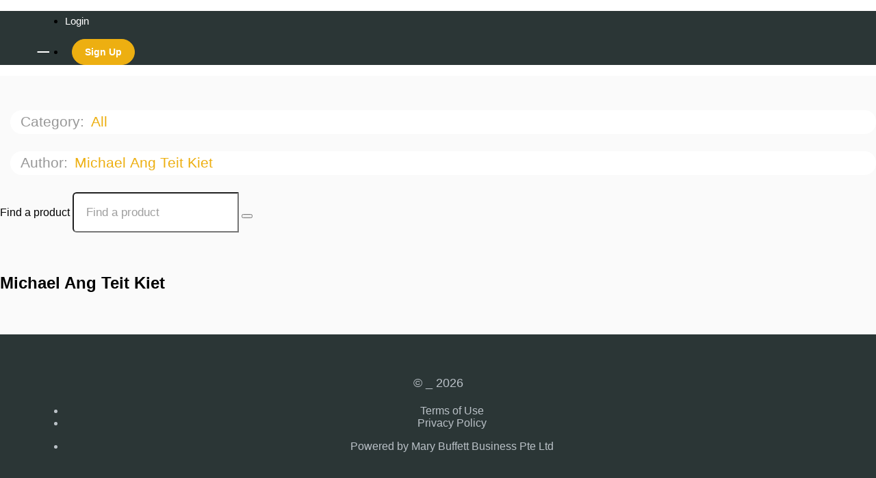

--- FILE ---
content_type: text/html; charset=utf-8
request_url: https://www.thenextlvl.co/courses/author/1239739
body_size: 131831
content:
<!DOCTYPE html>
<html>
  <head>
    <script src="https://releases.transloadit.com/uppy/v4.18.0/uppy.min.js"></script><link rel="stylesheet" href="https://releases.transloadit.com/uppy/v4.18.0/uppy.min.css" />
    <link href='https://static-media.hotmart.com/LRdlcdFdgvJ2tNUB7fA30DNakyg=/32x32/https://uploads.teachablecdn.com/attachments/7ORtqoUiRFmkP41v9fYJ_Vihren_Pirin_IMG_8898.jpg' rel='icon' type='image/png'>

<link href='https://static-media.hotmart.com/s5EtSvVqrems4m1C8Og9_8SgtGo=/72x72/https://uploads.teachablecdn.com/attachments/7ORtqoUiRFmkP41v9fYJ_Vihren_Pirin_IMG_8898.jpg' rel='apple-touch-icon' type='image/png'>

<link href='https://static-media.hotmart.com/l3iVfZwDYB_hQNxEEA928w5X5JA=/144x144/https://uploads.teachablecdn.com/attachments/7ORtqoUiRFmkP41v9fYJ_Vihren_Pirin_IMG_8898.jpg' rel='apple-touch-icon' type='image/png'>

<link href='https://static-media.hotmart.com/_pG84LKjVXAlssxs5nTjqf8uwUE=/320x345/https://uploads.teachablecdn.com/attachments/6TeylbfRRyicbokxZe1U_photo-of-a-person-standing-in-mountain-2404371.jpg' rel='apple-touch-startup-image' type='image/png'>

<link href='https://static-media.hotmart.com/lHy0WcwnHxmvcFhVGm7xw9QOP1s=/640x690/https://uploads.teachablecdn.com/attachments/6TeylbfRRyicbokxZe1U_photo-of-a-person-standing-in-mountain-2404371.jpg' rel='apple-touch-startup-image' type='image/png'>

<meta name='apple-mobile-web-app-capable' content='yes' />
<meta charset="UTF-8">
<meta name="csrf-param" content="authenticity_token" />
<meta name="csrf-token" content="5jNpnc6Wsv9OmbNOc6MV-GoI-eYxph_05MjMXy4XMFOER3i298KEt-KrvpCbCjE9U1_2VcpUEncxYKsEqDqqbw" />
<link rel="stylesheet" href="https://fedora.teachablecdn.com/assets/bootstrap-748e653be2be27c8e709ced95eab64a05c870fcc9544b56e33dfe1a9a539317d.css" data-turbolinks-track="true" /><link href="https://teachable-themeable.learning.teachable.com/themecss/production/base.css?_=ae13ff4f16ba&amp;brand_course_heading=%23ffffff&amp;brand_heading=%232b3636&amp;brand_homepage_heading=%23ffffff&amp;brand_navbar_fixed_text=%23ffffff&amp;brand_navbar_text=%23ffffff&amp;brand_primary=%232b3636&amp;brand_secondary=%23edaf11&amp;brand_text=%232b3636&amp;font=Helvetica&amp;logged_out_homepage_background_image_overlay=0.68&amp;logged_out_homepage_background_image_url=https%3A%2F%2Fuploads.teachablecdn.com%2Fattachments%2F6TeylbfRRyicbokxZe1U_photo-of-a-person-standing-in-mountain-2404371.jpg" rel="stylesheet" data-turbolinks-track="true"></link>
<title>_</title>
<link rel="canonical" href="https://thenextlvl.teachable.com/courses/author/1239739">
<meta property="og:image" content="https://uploads.teachablecdn.com/attachments/6TeylbfRRyicbokxZe1U_photo-of-a-person-standing-in-mountain-2404371.jpg">
<meta property="og:title" content="_">
<meta property="og:type" content="website">
<meta property="og:url" content="https://thenextlvl.teachable.com/courses/author/1239739">
<meta name="brand_video_player_color" content="#edaf11">
<meta name="site_title" content="_">
<style></style>
<script src='//fast.wistia.com/assets/external/E-v1.js'></script>
<script
  src='https://www.recaptcha.net/recaptcha/api.js'
  async
  defer></script>



      <meta name="asset_host" content="https://fedora.teachablecdn.com">
     <script>
  (function () {
    const origCreateElement = Document.prototype.createElement;
    Document.prototype.createElement = function () {
      const el = origCreateElement.apply(this, arguments);
      if (arguments[0].toLowerCase() === "video") {
        const observer = new MutationObserver(() => {
          if (
            el.src &&
            el.src.startsWith("data:video") &&
            el.autoplay &&
            el.style.display === "none"
          ) {
            el.removeAttribute("autoplay");
            el.autoplay = false;
            el.style.display = "none";
            observer.disconnect();
          }
        });
        observer.observe(el, {
          attributes: true,
          attributeFilter: ["src", "autoplay", "style"],
        });
      }
      return el;
    };
  })();
</script>
<script src="https://fedora.teachablecdn.com/packs/student-globals--1463f1f1bdf1bb9a431c.js"></script><script src="https://fedora.teachablecdn.com/packs/student-legacy--38db0977d3748059802d.js"></script><script src="https://fedora.teachablecdn.com/packs/student--e4ea9b8f25228072afe8.js"></script>
<meta id='iris-url' data-iris-url=https://eventable.internal.teachable.com />
<script type="text/javascript">
  window.heap=window.heap||[],heap.load=function(e,t){window.heap.appid=e,window.heap.config=t=t||{};var r=document.createElement("script");r.type="text/javascript",r.async=!0,r.src="https://cdn.heapanalytics.com/js/heap-"+e+".js";var a=document.getElementsByTagName("script")[0];a.parentNode.insertBefore(r,a);for(var n=function(e){return function(){heap.push([e].concat(Array.prototype.slice.call(arguments,0)))}},p=["addEventProperties","addUserProperties","clearEventProperties","identify","resetIdentity","removeEventProperty","setEventProperties","track","unsetEventProperty"],o=0;o<p.length;o++)heap[p[o]]=n(p[o])},heap.load("318805607");
  window.heapShouldTrackUser = true;
</script>


<script type="text/javascript">
  var _user_id = ''; // Set to the user's ID, username, or email address, or '' if not yet known.
  var _session_id = 'fb93dea3f2f70a5eaefc304a64f2e39d'; // Set to a unique session ID for the visitor's current browsing session.

  var _sift = window._sift = window._sift || [];
  _sift.push(['_setAccount', '2e541754ec']);
  _sift.push(['_setUserId', _user_id]);
  _sift.push(['_setSessionId', _session_id]);
  _sift.push(['_trackPageview']);

  (function() {
    function ls() {
      var e = document.createElement('script');
      e.src = 'https://cdn.sift.com/s.js';
      document.body.appendChild(e);
    }
    if (window.attachEvent) {
      window.attachEvent('onload', ls);
    } else {
      window.addEventListener('load', ls, false);
    }
  })();
</script>


<meta name="facebook-domain-verification" content="xx6qu1orcapz3vwsih7woaah9srabw" />
<script src="https://script.tapfiliate.com/tapfiliate.js" type="text/javascript" async></script>
<script type="text/javascript">
  (function(t,a,p){t.TapfiliateObject=a;t[a]=t[a]||function(){ (t[a].q=t[a].q||[]).push(arguments)}})(window,'tap');

  tap('create', '47974-0828ae', { integration: "teachable" });
  tap('detect');
</script>
<!-- Google Tag Manager -->
<script>(function(w,d,s,l,i){w[l]=w[l]||[];w[l].push({'gtm.start':
new Date().getTime(),event:'gtm.js'});var f=d.getElementsByTagName(s)[0],
j=d.createElement(s),dl=l!='dataLayer'?'&l='+l:'';j.async=true;j.src=
'https://www.googletagmanager.com/gtm.js?id='+i+dl;f.parentNode.insertBefore(j,f);
})(window,document,'script','dataLayer','GTM-TSLJML4');</script>
<!-- End Google Tag Manager -->

<!-- Google tag (gtag.js) -->
<script async src="https://www.googletagmanager.com/gtag/js?id=G-SL8LSCXHSV"></script>
<script>
  window.dataLayer = window.dataLayer || [];
  function gtag(){dataLayer.push(arguments);}
  gtag('js', new Date());

  gtag('config', 'G-SL8LSCXHSV', {
    'user_id': '',
    'school_id': '314688',
    'school_domain': 'thenextlvl.teachable.com'
  });
</script>

<!-- Facebook Pixel Code -->
<script>
  var ownerPixelId = '1299385303603916'
  !function(f,b,e,v,n,t,s)
  {if(f.fbq)return;n=f.fbq=function(){n.callMethod?
  n.callMethod.apply(n,arguments):n.queue.push(arguments)};
  if(!f.fbq)f.fbq=n;n.push=n;n.loaded=!0;n.version='2.0';
  n.queue=[];t=b.createElement(e);t.async=!0;
  t.src=v;s=b.getElementsByTagName(e)[0];
  s.parentNode.insertBefore(t,s)}(window, document,'script',
  'https://connect.facebook.net/en_US/fbevents.js');
  fbq('dataProcessingOptions', ['LDU'], 0, 0);
  fbq('init', '1299385303603916');
  fbq('track', 'PageView');
</script>
<noscript>
  <img height="1" width="1" style="display:none" src="https://www.facebook.com/tr?id=1299385303603916&ev=PageView&noscript=1"/>
</noscript>

<!-- End Facebook Pixel Code -->


<meta http-equiv="X-UA-Compatible" content="IE=edge">
<script type="text/javascript">window.NREUM||(NREUM={});NREUM.info={"beacon":"bam.nr-data.net","errorBeacon":"bam.nr-data.net","licenseKey":"NRBR-08e3a2ada38dc55a529","applicationID":"1065060701","transactionName":"dAxdTUFZXVQEQh0GCkIRQFxAGVdRDURXFwBTPFBWRkRCXRI=","queueTime":0,"applicationTime":2492,"agent":""}</script>
<script type="text/javascript">(window.NREUM||(NREUM={})).init={privacy:{cookies_enabled:true},ajax:{deny_list:["bam.nr-data.net"]},feature_flags:["soft_nav"],distributed_tracing:{enabled:true}};(window.NREUM||(NREUM={})).loader_config={agentID:"1103368432",accountID:"4102727",trustKey:"27503",xpid:"UAcHU1FRDxABVFdXBwcHUVQA",licenseKey:"NRBR-08e3a2ada38dc55a529",applicationID:"1065060701",browserID:"1103368432"};;/*! For license information please see nr-loader-spa-1.308.0.min.js.LICENSE.txt */
(()=>{var e,t,r={384:(e,t,r)=>{"use strict";r.d(t,{NT:()=>a,US:()=>u,Zm:()=>o,bQ:()=>d,dV:()=>c,pV:()=>l});var n=r(6154),i=r(1863),s=r(1910);const a={beacon:"bam.nr-data.net",errorBeacon:"bam.nr-data.net"};function o(){return n.gm.NREUM||(n.gm.NREUM={}),void 0===n.gm.newrelic&&(n.gm.newrelic=n.gm.NREUM),n.gm.NREUM}function c(){let e=o();return e.o||(e.o={ST:n.gm.setTimeout,SI:n.gm.setImmediate||n.gm.setInterval,CT:n.gm.clearTimeout,XHR:n.gm.XMLHttpRequest,REQ:n.gm.Request,EV:n.gm.Event,PR:n.gm.Promise,MO:n.gm.MutationObserver,FETCH:n.gm.fetch,WS:n.gm.WebSocket},(0,s.i)(...Object.values(e.o))),e}function d(e,t){let r=o();r.initializedAgents??={},t.initializedAt={ms:(0,i.t)(),date:new Date},r.initializedAgents[e]=t}function u(e,t){o()[e]=t}function l(){return function(){let e=o();const t=e.info||{};e.info={beacon:a.beacon,errorBeacon:a.errorBeacon,...t}}(),function(){let e=o();const t=e.init||{};e.init={...t}}(),c(),function(){let e=o();const t=e.loader_config||{};e.loader_config={...t}}(),o()}},782:(e,t,r)=>{"use strict";r.d(t,{T:()=>n});const n=r(860).K7.pageViewTiming},860:(e,t,r)=>{"use strict";r.d(t,{$J:()=>u,K7:()=>c,P3:()=>d,XX:()=>i,Yy:()=>o,df:()=>s,qY:()=>n,v4:()=>a});const n="events",i="jserrors",s="browser/blobs",a="rum",o="browser/logs",c={ajax:"ajax",genericEvents:"generic_events",jserrors:i,logging:"logging",metrics:"metrics",pageAction:"page_action",pageViewEvent:"page_view_event",pageViewTiming:"page_view_timing",sessionReplay:"session_replay",sessionTrace:"session_trace",softNav:"soft_navigations",spa:"spa"},d={[c.pageViewEvent]:1,[c.pageViewTiming]:2,[c.metrics]:3,[c.jserrors]:4,[c.spa]:5,[c.ajax]:6,[c.sessionTrace]:7,[c.softNav]:8,[c.sessionReplay]:9,[c.logging]:10,[c.genericEvents]:11},u={[c.pageViewEvent]:a,[c.pageViewTiming]:n,[c.ajax]:n,[c.spa]:n,[c.softNav]:n,[c.metrics]:i,[c.jserrors]:i,[c.sessionTrace]:s,[c.sessionReplay]:s,[c.logging]:o,[c.genericEvents]:"ins"}},944:(e,t,r)=>{"use strict";r.d(t,{R:()=>i});var n=r(3241);function i(e,t){"function"==typeof console.debug&&(console.debug("New Relic Warning: https://github.com/newrelic/newrelic-browser-agent/blob/main/docs/warning-codes.md#".concat(e),t),(0,n.W)({agentIdentifier:null,drained:null,type:"data",name:"warn",feature:"warn",data:{code:e,secondary:t}}))}},993:(e,t,r)=>{"use strict";r.d(t,{A$:()=>s,ET:()=>a,TZ:()=>o,p_:()=>i});var n=r(860);const i={ERROR:"ERROR",WARN:"WARN",INFO:"INFO",DEBUG:"DEBUG",TRACE:"TRACE"},s={OFF:0,ERROR:1,WARN:2,INFO:3,DEBUG:4,TRACE:5},a="log",o=n.K7.logging},1541:(e,t,r)=>{"use strict";r.d(t,{U:()=>i,f:()=>n});const n={MFE:"MFE",BA:"BA"};function i(e,t){if(2!==t?.harvestEndpointVersion)return{};const r=t.agentRef.runtime.appMetadata.agents[0].entityGuid;return e?{"source.id":e.id,"source.name":e.name,"source.type":e.type,"parent.id":e.parent?.id||r,"parent.type":e.parent?.type||n.BA}:{"entity.guid":r,appId:t.agentRef.info.applicationID}}},1687:(e,t,r)=>{"use strict";r.d(t,{Ak:()=>d,Ze:()=>h,x3:()=>u});var n=r(3241),i=r(7836),s=r(3606),a=r(860),o=r(2646);const c={};function d(e,t){const r={staged:!1,priority:a.P3[t]||0};l(e),c[e].get(t)||c[e].set(t,r)}function u(e,t){e&&c[e]&&(c[e].get(t)&&c[e].delete(t),p(e,t,!1),c[e].size&&f(e))}function l(e){if(!e)throw new Error("agentIdentifier required");c[e]||(c[e]=new Map)}function h(e="",t="feature",r=!1){if(l(e),!e||!c[e].get(t)||r)return p(e,t);c[e].get(t).staged=!0,f(e)}function f(e){const t=Array.from(c[e]);t.every(([e,t])=>t.staged)&&(t.sort((e,t)=>e[1].priority-t[1].priority),t.forEach(([t])=>{c[e].delete(t),p(e,t)}))}function p(e,t,r=!0){const a=e?i.ee.get(e):i.ee,c=s.i.handlers;if(!a.aborted&&a.backlog&&c){if((0,n.W)({agentIdentifier:e,type:"lifecycle",name:"drain",feature:t}),r){const e=a.backlog[t],r=c[t];if(r){for(let t=0;e&&t<e.length;++t)g(e[t],r);Object.entries(r).forEach(([e,t])=>{Object.values(t||{}).forEach(t=>{t[0]?.on&&t[0]?.context()instanceof o.y&&t[0].on(e,t[1])})})}}a.isolatedBacklog||delete c[t],a.backlog[t]=null,a.emit("drain-"+t,[])}}function g(e,t){var r=e[1];Object.values(t[r]||{}).forEach(t=>{var r=e[0];if(t[0]===r){var n=t[1],i=e[3],s=e[2];n.apply(i,s)}})}},1738:(e,t,r)=>{"use strict";r.d(t,{U:()=>f,Y:()=>h});var n=r(3241),i=r(9908),s=r(1863),a=r(944),o=r(5701),c=r(3969),d=r(8362),u=r(860),l=r(4261);function h(e,t,r,s){const h=s||r;!h||h[e]&&h[e]!==d.d.prototype[e]||(h[e]=function(){(0,i.p)(c.xV,["API/"+e+"/called"],void 0,u.K7.metrics,r.ee),(0,n.W)({agentIdentifier:r.agentIdentifier,drained:!!o.B?.[r.agentIdentifier],type:"data",name:"api",feature:l.Pl+e,data:{}});try{return t.apply(this,arguments)}catch(e){(0,a.R)(23,e)}})}function f(e,t,r,n,a){const o=e.info;null===r?delete o.jsAttributes[t]:o.jsAttributes[t]=r,(a||null===r)&&(0,i.p)(l.Pl+n,[(0,s.t)(),t,r],void 0,"session",e.ee)}},1741:(e,t,r)=>{"use strict";r.d(t,{W:()=>s});var n=r(944),i=r(4261);class s{#e(e,...t){if(this[e]!==s.prototype[e])return this[e](...t);(0,n.R)(35,e)}addPageAction(e,t){return this.#e(i.hG,e,t)}register(e){return this.#e(i.eY,e)}recordCustomEvent(e,t){return this.#e(i.fF,e,t)}setPageViewName(e,t){return this.#e(i.Fw,e,t)}setCustomAttribute(e,t,r){return this.#e(i.cD,e,t,r)}noticeError(e,t){return this.#e(i.o5,e,t)}setUserId(e,t=!1){return this.#e(i.Dl,e,t)}setApplicationVersion(e){return this.#e(i.nb,e)}setErrorHandler(e){return this.#e(i.bt,e)}addRelease(e,t){return this.#e(i.k6,e,t)}log(e,t){return this.#e(i.$9,e,t)}start(){return this.#e(i.d3)}finished(e){return this.#e(i.BL,e)}recordReplay(){return this.#e(i.CH)}pauseReplay(){return this.#e(i.Tb)}addToTrace(e){return this.#e(i.U2,e)}setCurrentRouteName(e){return this.#e(i.PA,e)}interaction(e){return this.#e(i.dT,e)}wrapLogger(e,t,r){return this.#e(i.Wb,e,t,r)}measure(e,t){return this.#e(i.V1,e,t)}consent(e){return this.#e(i.Pv,e)}}},1863:(e,t,r)=>{"use strict";function n(){return Math.floor(performance.now())}r.d(t,{t:()=>n})},1910:(e,t,r)=>{"use strict";r.d(t,{i:()=>s});var n=r(944);const i=new Map;function s(...e){return e.every(e=>{if(i.has(e))return i.get(e);const t="function"==typeof e?e.toString():"",r=t.includes("[native code]"),s=t.includes("nrWrapper");return r||s||(0,n.R)(64,e?.name||t),i.set(e,r),r})}},2555:(e,t,r)=>{"use strict";r.d(t,{D:()=>o,f:()=>a});var n=r(384),i=r(8122);const s={beacon:n.NT.beacon,errorBeacon:n.NT.errorBeacon,licenseKey:void 0,applicationID:void 0,sa:void 0,queueTime:void 0,applicationTime:void 0,ttGuid:void 0,user:void 0,account:void 0,product:void 0,extra:void 0,jsAttributes:{},userAttributes:void 0,atts:void 0,transactionName:void 0,tNamePlain:void 0};function a(e){try{return!!e.licenseKey&&!!e.errorBeacon&&!!e.applicationID}catch(e){return!1}}const o=e=>(0,i.a)(e,s)},2614:(e,t,r)=>{"use strict";r.d(t,{BB:()=>a,H3:()=>n,g:()=>d,iL:()=>c,tS:()=>o,uh:()=>i,wk:()=>s});const n="NRBA",i="SESSION",s=144e5,a=18e5,o={STARTED:"session-started",PAUSE:"session-pause",RESET:"session-reset",RESUME:"session-resume",UPDATE:"session-update"},c={SAME_TAB:"same-tab",CROSS_TAB:"cross-tab"},d={OFF:0,FULL:1,ERROR:2}},2646:(e,t,r)=>{"use strict";r.d(t,{y:()=>n});class n{constructor(e){this.contextId=e}}},2843:(e,t,r)=>{"use strict";r.d(t,{G:()=>s,u:()=>i});var n=r(3878);function i(e,t=!1,r,i){(0,n.DD)("visibilitychange",function(){if(t)return void("hidden"===document.visibilityState&&e());e(document.visibilityState)},r,i)}function s(e,t,r){(0,n.sp)("pagehide",e,t,r)}},3241:(e,t,r)=>{"use strict";r.d(t,{W:()=>s});var n=r(6154);const i="newrelic";function s(e={}){try{n.gm.dispatchEvent(new CustomEvent(i,{detail:e}))}catch(e){}}},3304:(e,t,r)=>{"use strict";r.d(t,{A:()=>s});var n=r(7836);const i=()=>{const e=new WeakSet;return(t,r)=>{if("object"==typeof r&&null!==r){if(e.has(r))return;e.add(r)}return r}};function s(e){try{return JSON.stringify(e,i())??""}catch(e){try{n.ee.emit("internal-error",[e])}catch(e){}return""}}},3333:(e,t,r)=>{"use strict";r.d(t,{$v:()=>u,TZ:()=>n,Xh:()=>c,Zp:()=>i,kd:()=>d,mq:()=>o,nf:()=>a,qN:()=>s});const n=r(860).K7.genericEvents,i=["auxclick","click","copy","keydown","paste","scrollend"],s=["focus","blur"],a=4,o=1e3,c=2e3,d=["PageAction","UserAction","BrowserPerformance"],u={RESOURCES:"experimental.resources",REGISTER:"register"}},3434:(e,t,r)=>{"use strict";r.d(t,{Jt:()=>s,YM:()=>d});var n=r(7836),i=r(5607);const s="nr@original:".concat(i.W),a=50;var o=Object.prototype.hasOwnProperty,c=!1;function d(e,t){return e||(e=n.ee),r.inPlace=function(e,t,n,i,s){n||(n="");const a="-"===n.charAt(0);for(let o=0;o<t.length;o++){const c=t[o],d=e[c];l(d)||(e[c]=r(d,a?c+n:n,i,c,s))}},r.flag=s,r;function r(t,r,n,c,d){return l(t)?t:(r||(r=""),nrWrapper[s]=t,function(e,t,r){if(Object.defineProperty&&Object.keys)try{return Object.keys(e).forEach(function(r){Object.defineProperty(t,r,{get:function(){return e[r]},set:function(t){return e[r]=t,t}})}),t}catch(e){u([e],r)}for(var n in e)o.call(e,n)&&(t[n]=e[n])}(t,nrWrapper,e),nrWrapper);function nrWrapper(){var s,o,l,h;let f;try{o=this,s=[...arguments],l="function"==typeof n?n(s,o):n||{}}catch(t){u([t,"",[s,o,c],l],e)}i(r+"start",[s,o,c],l,d);const p=performance.now();let g;try{return h=t.apply(o,s),g=performance.now(),h}catch(e){throw g=performance.now(),i(r+"err",[s,o,e],l,d),f=e,f}finally{const e=g-p,t={start:p,end:g,duration:e,isLongTask:e>=a,methodName:c,thrownError:f};t.isLongTask&&i("long-task",[t,o],l,d),i(r+"end",[s,o,h],l,d)}}}function i(r,n,i,s){if(!c||t){var a=c;c=!0;try{e.emit(r,n,i,t,s)}catch(t){u([t,r,n,i],e)}c=a}}}function u(e,t){t||(t=n.ee);try{t.emit("internal-error",e)}catch(e){}}function l(e){return!(e&&"function"==typeof e&&e.apply&&!e[s])}},3606:(e,t,r)=>{"use strict";r.d(t,{i:()=>s});var n=r(9908);s.on=a;var i=s.handlers={};function s(e,t,r,s){a(s||n.d,i,e,t,r)}function a(e,t,r,i,s){s||(s="feature"),e||(e=n.d);var a=t[s]=t[s]||{};(a[r]=a[r]||[]).push([e,i])}},3738:(e,t,r)=>{"use strict";r.d(t,{He:()=>i,Kp:()=>o,Lc:()=>d,Rz:()=>u,TZ:()=>n,bD:()=>s,d3:()=>a,jx:()=>l,sl:()=>h,uP:()=>c});const n=r(860).K7.sessionTrace,i="bstResource",s="resource",a="-start",o="-end",c="fn"+a,d="fn"+o,u="pushState",l=1e3,h=3e4},3785:(e,t,r)=>{"use strict";r.d(t,{R:()=>c,b:()=>d});var n=r(9908),i=r(1863),s=r(860),a=r(3969),o=r(993);function c(e,t,r={},c=o.p_.INFO,d=!0,u,l=(0,i.t)()){(0,n.p)(a.xV,["API/logging/".concat(c.toLowerCase(),"/called")],void 0,s.K7.metrics,e),(0,n.p)(o.ET,[l,t,r,c,d,u],void 0,s.K7.logging,e)}function d(e){return"string"==typeof e&&Object.values(o.p_).some(t=>t===e.toUpperCase().trim())}},3878:(e,t,r)=>{"use strict";function n(e,t){return{capture:e,passive:!1,signal:t}}function i(e,t,r=!1,i){window.addEventListener(e,t,n(r,i))}function s(e,t,r=!1,i){document.addEventListener(e,t,n(r,i))}r.d(t,{DD:()=>s,jT:()=>n,sp:()=>i})},3962:(e,t,r)=>{"use strict";r.d(t,{AM:()=>a,O2:()=>l,OV:()=>s,Qu:()=>h,TZ:()=>c,ih:()=>f,pP:()=>o,t1:()=>u,tC:()=>i,wD:()=>d});var n=r(860);const i=["click","keydown","submit"],s="popstate",a="api",o="initialPageLoad",c=n.K7.softNav,d=5e3,u=500,l={INITIAL_PAGE_LOAD:"",ROUTE_CHANGE:1,UNSPECIFIED:2},h={INTERACTION:1,AJAX:2,CUSTOM_END:3,CUSTOM_TRACER:4},f={IP:"in progress",PF:"pending finish",FIN:"finished",CAN:"cancelled"}},3969:(e,t,r)=>{"use strict";r.d(t,{TZ:()=>n,XG:()=>o,rs:()=>i,xV:()=>a,z_:()=>s});const n=r(860).K7.metrics,i="sm",s="cm",a="storeSupportabilityMetrics",o="storeEventMetrics"},4234:(e,t,r)=>{"use strict";r.d(t,{W:()=>s});var n=r(7836),i=r(1687);class s{constructor(e,t){this.agentIdentifier=e,this.ee=n.ee.get(e),this.featureName=t,this.blocked=!1}deregisterDrain(){(0,i.x3)(this.agentIdentifier,this.featureName)}}},4261:(e,t,r)=>{"use strict";r.d(t,{$9:()=>u,BL:()=>c,CH:()=>p,Dl:()=>R,Fw:()=>w,PA:()=>v,Pl:()=>n,Pv:()=>A,Tb:()=>h,U2:()=>a,V1:()=>E,Wb:()=>T,bt:()=>y,cD:()=>b,d3:()=>x,dT:()=>d,eY:()=>g,fF:()=>f,hG:()=>s,hw:()=>i,k6:()=>o,nb:()=>m,o5:()=>l});const n="api-",i=n+"ixn-",s="addPageAction",a="addToTrace",o="addRelease",c="finished",d="interaction",u="log",l="noticeError",h="pauseReplay",f="recordCustomEvent",p="recordReplay",g="register",m="setApplicationVersion",v="setCurrentRouteName",b="setCustomAttribute",y="setErrorHandler",w="setPageViewName",R="setUserId",x="start",T="wrapLogger",E="measure",A="consent"},5205:(e,t,r)=>{"use strict";r.d(t,{j:()=>S});var n=r(384),i=r(1741);var s=r(2555),a=r(3333);const o=e=>{if(!e||"string"!=typeof e)return!1;try{document.createDocumentFragment().querySelector(e)}catch{return!1}return!0};var c=r(2614),d=r(944),u=r(8122);const l="[data-nr-mask]",h=e=>(0,u.a)(e,(()=>{const e={feature_flags:[],experimental:{allow_registered_children:!1,resources:!1},mask_selector:"*",block_selector:"[data-nr-block]",mask_input_options:{color:!1,date:!1,"datetime-local":!1,email:!1,month:!1,number:!1,range:!1,search:!1,tel:!1,text:!1,time:!1,url:!1,week:!1,textarea:!1,select:!1,password:!0}};return{ajax:{deny_list:void 0,block_internal:!0,enabled:!0,autoStart:!0},api:{get allow_registered_children(){return e.feature_flags.includes(a.$v.REGISTER)||e.experimental.allow_registered_children},set allow_registered_children(t){e.experimental.allow_registered_children=t},duplicate_registered_data:!1},browser_consent_mode:{enabled:!1},distributed_tracing:{enabled:void 0,exclude_newrelic_header:void 0,cors_use_newrelic_header:void 0,cors_use_tracecontext_headers:void 0,allowed_origins:void 0},get feature_flags(){return e.feature_flags},set feature_flags(t){e.feature_flags=t},generic_events:{enabled:!0,autoStart:!0},harvest:{interval:30},jserrors:{enabled:!0,autoStart:!0},logging:{enabled:!0,autoStart:!0},metrics:{enabled:!0,autoStart:!0},obfuscate:void 0,page_action:{enabled:!0},page_view_event:{enabled:!0,autoStart:!0},page_view_timing:{enabled:!0,autoStart:!0},performance:{capture_marks:!1,capture_measures:!1,capture_detail:!0,resources:{get enabled(){return e.feature_flags.includes(a.$v.RESOURCES)||e.experimental.resources},set enabled(t){e.experimental.resources=t},asset_types:[],first_party_domains:[],ignore_newrelic:!0}},privacy:{cookies_enabled:!0},proxy:{assets:void 0,beacon:void 0},session:{expiresMs:c.wk,inactiveMs:c.BB},session_replay:{autoStart:!0,enabled:!1,preload:!1,sampling_rate:10,error_sampling_rate:100,collect_fonts:!1,inline_images:!1,fix_stylesheets:!0,mask_all_inputs:!0,get mask_text_selector(){return e.mask_selector},set mask_text_selector(t){o(t)?e.mask_selector="".concat(t,",").concat(l):""===t||null===t?e.mask_selector=l:(0,d.R)(5,t)},get block_class(){return"nr-block"},get ignore_class(){return"nr-ignore"},get mask_text_class(){return"nr-mask"},get block_selector(){return e.block_selector},set block_selector(t){o(t)?e.block_selector+=",".concat(t):""!==t&&(0,d.R)(6,t)},get mask_input_options(){return e.mask_input_options},set mask_input_options(t){t&&"object"==typeof t?e.mask_input_options={...t,password:!0}:(0,d.R)(7,t)}},session_trace:{enabled:!0,autoStart:!0},soft_navigations:{enabled:!0,autoStart:!0},spa:{enabled:!0,autoStart:!0},ssl:void 0,user_actions:{enabled:!0,elementAttributes:["id","className","tagName","type"]}}})());var f=r(6154),p=r(9324);let g=0;const m={buildEnv:p.F3,distMethod:p.Xs,version:p.xv,originTime:f.WN},v={consented:!1},b={appMetadata:{},get consented(){return this.session?.state?.consent||v.consented},set consented(e){v.consented=e},customTransaction:void 0,denyList:void 0,disabled:!1,harvester:void 0,isolatedBacklog:!1,isRecording:!1,loaderType:void 0,maxBytes:3e4,obfuscator:void 0,onerror:void 0,ptid:void 0,releaseIds:{},session:void 0,timeKeeper:void 0,registeredEntities:[],jsAttributesMetadata:{bytes:0},get harvestCount(){return++g}},y=e=>{const t=(0,u.a)(e,b),r=Object.keys(m).reduce((e,t)=>(e[t]={value:m[t],writable:!1,configurable:!0,enumerable:!0},e),{});return Object.defineProperties(t,r)};var w=r(5701);const R=e=>{const t=e.startsWith("http");e+="/",r.p=t?e:"https://"+e};var x=r(7836),T=r(3241);const E={accountID:void 0,trustKey:void 0,agentID:void 0,licenseKey:void 0,applicationID:void 0,xpid:void 0},A=e=>(0,u.a)(e,E),_=new Set;function S(e,t={},r,a){let{init:o,info:c,loader_config:d,runtime:u={},exposed:l=!0}=t;if(!c){const e=(0,n.pV)();o=e.init,c=e.info,d=e.loader_config}e.init=h(o||{}),e.loader_config=A(d||{}),c.jsAttributes??={},f.bv&&(c.jsAttributes.isWorker=!0),e.info=(0,s.D)(c);const p=e.init,g=[c.beacon,c.errorBeacon];_.has(e.agentIdentifier)||(p.proxy.assets&&(R(p.proxy.assets),g.push(p.proxy.assets)),p.proxy.beacon&&g.push(p.proxy.beacon),e.beacons=[...g],function(e){const t=(0,n.pV)();Object.getOwnPropertyNames(i.W.prototype).forEach(r=>{const n=i.W.prototype[r];if("function"!=typeof n||"constructor"===n)return;let s=t[r];e[r]&&!1!==e.exposed&&"micro-agent"!==e.runtime?.loaderType&&(t[r]=(...t)=>{const n=e[r](...t);return s?s(...t):n})})}(e),(0,n.US)("activatedFeatures",w.B)),u.denyList=[...p.ajax.deny_list||[],...p.ajax.block_internal?g:[]],u.ptid=e.agentIdentifier,u.loaderType=r,e.runtime=y(u),_.has(e.agentIdentifier)||(e.ee=x.ee.get(e.agentIdentifier),e.exposed=l,(0,T.W)({agentIdentifier:e.agentIdentifier,drained:!!w.B?.[e.agentIdentifier],type:"lifecycle",name:"initialize",feature:void 0,data:e.config})),_.add(e.agentIdentifier)}},5270:(e,t,r)=>{"use strict";r.d(t,{Aw:()=>a,SR:()=>s,rF:()=>o});var n=r(384),i=r(7767);function s(e){return!!(0,n.dV)().o.MO&&(0,i.V)(e)&&!0===e?.session_trace.enabled}function a(e){return!0===e?.session_replay.preload&&s(e)}function o(e,t){try{if("string"==typeof t?.type){if("password"===t.type.toLowerCase())return"*".repeat(e?.length||0);if(void 0!==t?.dataset?.nrUnmask||t?.classList?.contains("nr-unmask"))return e}}catch(e){}return"string"==typeof e?e.replace(/[\S]/g,"*"):"*".repeat(e?.length||0)}},5289:(e,t,r)=>{"use strict";r.d(t,{GG:()=>a,Qr:()=>c,sB:()=>o});var n=r(3878),i=r(6389);function s(){return"undefined"==typeof document||"complete"===document.readyState}function a(e,t){if(s())return e();const r=(0,i.J)(e),a=setInterval(()=>{s()&&(clearInterval(a),r())},500);(0,n.sp)("load",r,t)}function o(e){if(s())return e();(0,n.DD)("DOMContentLoaded",e)}function c(e){if(s())return e();(0,n.sp)("popstate",e)}},5607:(e,t,r)=>{"use strict";r.d(t,{W:()=>n});const n=(0,r(9566).bz)()},5701:(e,t,r)=>{"use strict";r.d(t,{B:()=>s,t:()=>a});var n=r(3241);const i=new Set,s={};function a(e,t){const r=t.agentIdentifier;s[r]??={},e&&"object"==typeof e&&(i.has(r)||(t.ee.emit("rumresp",[e]),s[r]=e,i.add(r),(0,n.W)({agentIdentifier:r,loaded:!0,drained:!0,type:"lifecycle",name:"load",feature:void 0,data:e})))}},6154:(e,t,r)=>{"use strict";r.d(t,{OF:()=>d,RI:()=>i,WN:()=>h,bv:()=>s,eN:()=>f,gm:()=>a,lR:()=>l,m:()=>c,mw:()=>o,sb:()=>u});var n=r(1863);const i="undefined"!=typeof window&&!!window.document,s="undefined"!=typeof WorkerGlobalScope&&("undefined"!=typeof self&&self instanceof WorkerGlobalScope&&self.navigator instanceof WorkerNavigator||"undefined"!=typeof globalThis&&globalThis instanceof WorkerGlobalScope&&globalThis.navigator instanceof WorkerNavigator),a=i?window:"undefined"!=typeof WorkerGlobalScope&&("undefined"!=typeof self&&self instanceof WorkerGlobalScope&&self||"undefined"!=typeof globalThis&&globalThis instanceof WorkerGlobalScope&&globalThis),o=Boolean("hidden"===a?.document?.visibilityState),c=""+a?.location,d=/iPad|iPhone|iPod/.test(a.navigator?.userAgent),u=d&&"undefined"==typeof SharedWorker,l=(()=>{const e=a.navigator?.userAgent?.match(/Firefox[/\s](\d+\.\d+)/);return Array.isArray(e)&&e.length>=2?+e[1]:0})(),h=Date.now()-(0,n.t)(),f=()=>"undefined"!=typeof PerformanceNavigationTiming&&a?.performance?.getEntriesByType("navigation")?.[0]?.responseStart},6344:(e,t,r)=>{"use strict";r.d(t,{BB:()=>u,Qb:()=>l,TZ:()=>i,Ug:()=>a,Vh:()=>s,_s:()=>o,bc:()=>d,yP:()=>c});var n=r(2614);const i=r(860).K7.sessionReplay,s="errorDuringReplay",a=.12,o={DomContentLoaded:0,Load:1,FullSnapshot:2,IncrementalSnapshot:3,Meta:4,Custom:5},c={[n.g.ERROR]:15e3,[n.g.FULL]:3e5,[n.g.OFF]:0},d={RESET:{message:"Session was reset",sm:"Reset"},IMPORT:{message:"Recorder failed to import",sm:"Import"},TOO_MANY:{message:"429: Too Many Requests",sm:"Too-Many"},TOO_BIG:{message:"Payload was too large",sm:"Too-Big"},CROSS_TAB:{message:"Session Entity was set to OFF on another tab",sm:"Cross-Tab"},ENTITLEMENTS:{message:"Session Replay is not allowed and will not be started",sm:"Entitlement"}},u=5e3,l={API:"api",RESUME:"resume",SWITCH_TO_FULL:"switchToFull",INITIALIZE:"initialize",PRELOAD:"preload"}},6389:(e,t,r)=>{"use strict";function n(e,t=500,r={}){const n=r?.leading||!1;let i;return(...r)=>{n&&void 0===i&&(e.apply(this,r),i=setTimeout(()=>{i=clearTimeout(i)},t)),n||(clearTimeout(i),i=setTimeout(()=>{e.apply(this,r)},t))}}function i(e){let t=!1;return(...r)=>{t||(t=!0,e.apply(this,r))}}r.d(t,{J:()=>i,s:()=>n})},6630:(e,t,r)=>{"use strict";r.d(t,{T:()=>n});const n=r(860).K7.pageViewEvent},6774:(e,t,r)=>{"use strict";r.d(t,{T:()=>n});const n=r(860).K7.jserrors},7295:(e,t,r)=>{"use strict";r.d(t,{Xv:()=>a,gX:()=>i,iW:()=>s});var n=[];function i(e){if(!e||s(e))return!1;if(0===n.length)return!0;if("*"===n[0].hostname)return!1;for(var t=0;t<n.length;t++){var r=n[t];if(r.hostname.test(e.hostname)&&r.pathname.test(e.pathname))return!1}return!0}function s(e){return void 0===e.hostname}function a(e){if(n=[],e&&e.length)for(var t=0;t<e.length;t++){let r=e[t];if(!r)continue;if("*"===r)return void(n=[{hostname:"*"}]);0===r.indexOf("http://")?r=r.substring(7):0===r.indexOf("https://")&&(r=r.substring(8));const i=r.indexOf("/");let s,a;i>0?(s=r.substring(0,i),a=r.substring(i)):(s=r,a="*");let[c]=s.split(":");n.push({hostname:o(c),pathname:o(a,!0)})}}function o(e,t=!1){const r=e.replace(/[.+?^${}()|[\]\\]/g,e=>"\\"+e).replace(/\*/g,".*?");return new RegExp((t?"^":"")+r+"$")}},7485:(e,t,r)=>{"use strict";r.d(t,{D:()=>i});var n=r(6154);function i(e){if(0===(e||"").indexOf("data:"))return{protocol:"data"};try{const t=new URL(e,location.href),r={port:t.port,hostname:t.hostname,pathname:t.pathname,search:t.search,protocol:t.protocol.slice(0,t.protocol.indexOf(":")),sameOrigin:t.protocol===n.gm?.location?.protocol&&t.host===n.gm?.location?.host};return r.port&&""!==r.port||("http:"===t.protocol&&(r.port="80"),"https:"===t.protocol&&(r.port="443")),r.pathname&&""!==r.pathname?r.pathname.startsWith("/")||(r.pathname="/".concat(r.pathname)):r.pathname="/",r}catch(e){return{}}}},7699:(e,t,r)=>{"use strict";r.d(t,{It:()=>s,KC:()=>o,No:()=>i,qh:()=>a});var n=r(860);const i=16e3,s=1e6,a="SESSION_ERROR",o={[n.K7.logging]:!0,[n.K7.genericEvents]:!1,[n.K7.jserrors]:!1,[n.K7.ajax]:!1}},7767:(e,t,r)=>{"use strict";r.d(t,{V:()=>i});var n=r(6154);const i=e=>n.RI&&!0===e?.privacy.cookies_enabled},7836:(e,t,r)=>{"use strict";r.d(t,{P:()=>o,ee:()=>c});var n=r(384),i=r(8990),s=r(2646),a=r(5607);const o="nr@context:".concat(a.W),c=function e(t,r){var n={},a={},u={},l=!1;try{l=16===r.length&&d.initializedAgents?.[r]?.runtime.isolatedBacklog}catch(e){}var h={on:p,addEventListener:p,removeEventListener:function(e,t){var r=n[e];if(!r)return;for(var i=0;i<r.length;i++)r[i]===t&&r.splice(i,1)},emit:function(e,r,n,i,s){!1!==s&&(s=!0);if(c.aborted&&!i)return;t&&s&&t.emit(e,r,n);var o=f(n);g(e).forEach(e=>{e.apply(o,r)});var d=v()[a[e]];d&&d.push([h,e,r,o]);return o},get:m,listeners:g,context:f,buffer:function(e,t){const r=v();if(t=t||"feature",h.aborted)return;Object.entries(e||{}).forEach(([e,n])=>{a[n]=t,t in r||(r[t]=[])})},abort:function(){h._aborted=!0,Object.keys(h.backlog).forEach(e=>{delete h.backlog[e]})},isBuffering:function(e){return!!v()[a[e]]},debugId:r,backlog:l?{}:t&&"object"==typeof t.backlog?t.backlog:{},isolatedBacklog:l};return Object.defineProperty(h,"aborted",{get:()=>{let e=h._aborted||!1;return e||(t&&(e=t.aborted),e)}}),h;function f(e){return e&&e instanceof s.y?e:e?(0,i.I)(e,o,()=>new s.y(o)):new s.y(o)}function p(e,t){n[e]=g(e).concat(t)}function g(e){return n[e]||[]}function m(t){return u[t]=u[t]||e(h,t)}function v(){return h.backlog}}(void 0,"globalEE"),d=(0,n.Zm)();d.ee||(d.ee=c)},8122:(e,t,r)=>{"use strict";r.d(t,{a:()=>i});var n=r(944);function i(e,t){try{if(!e||"object"!=typeof e)return(0,n.R)(3);if(!t||"object"!=typeof t)return(0,n.R)(4);const r=Object.create(Object.getPrototypeOf(t),Object.getOwnPropertyDescriptors(t)),s=0===Object.keys(r).length?e:r;for(let a in s)if(void 0!==e[a])try{if(null===e[a]){r[a]=null;continue}Array.isArray(e[a])&&Array.isArray(t[a])?r[a]=Array.from(new Set([...e[a],...t[a]])):"object"==typeof e[a]&&"object"==typeof t[a]?r[a]=i(e[a],t[a]):r[a]=e[a]}catch(e){r[a]||(0,n.R)(1,e)}return r}catch(e){(0,n.R)(2,e)}}},8139:(e,t,r)=>{"use strict";r.d(t,{u:()=>h});var n=r(7836),i=r(3434),s=r(8990),a=r(6154);const o={},c=a.gm.XMLHttpRequest,d="addEventListener",u="removeEventListener",l="nr@wrapped:".concat(n.P);function h(e){var t=function(e){return(e||n.ee).get("events")}(e);if(o[t.debugId]++)return t;o[t.debugId]=1;var r=(0,i.YM)(t,!0);function h(e){r.inPlace(e,[d,u],"-",p)}function p(e,t){return e[1]}return"getPrototypeOf"in Object&&(a.RI&&f(document,h),c&&f(c.prototype,h),f(a.gm,h)),t.on(d+"-start",function(e,t){var n=e[1];if(null!==n&&("function"==typeof n||"object"==typeof n)&&"newrelic"!==e[0]){var i=(0,s.I)(n,l,function(){var e={object:function(){if("function"!=typeof n.handleEvent)return;return n.handleEvent.apply(n,arguments)},function:n}[typeof n];return e?r(e,"fn-",null,e.name||"anonymous"):n});this.wrapped=e[1]=i}}),t.on(u+"-start",function(e){e[1]=this.wrapped||e[1]}),t}function f(e,t,...r){let n=e;for(;"object"==typeof n&&!Object.prototype.hasOwnProperty.call(n,d);)n=Object.getPrototypeOf(n);n&&t(n,...r)}},8362:(e,t,r)=>{"use strict";r.d(t,{d:()=>s});var n=r(9566),i=r(1741);class s extends i.W{agentIdentifier=(0,n.LA)(16)}},8374:(e,t,r)=>{r.nc=(()=>{try{return document?.currentScript?.nonce}catch(e){}return""})()},8990:(e,t,r)=>{"use strict";r.d(t,{I:()=>i});var n=Object.prototype.hasOwnProperty;function i(e,t,r){if(n.call(e,t))return e[t];var i=r();if(Object.defineProperty&&Object.keys)try{return Object.defineProperty(e,t,{value:i,writable:!0,enumerable:!1}),i}catch(e){}return e[t]=i,i}},9119:(e,t,r)=>{"use strict";r.d(t,{L:()=>s});var n=/([^?#]*)[^#]*(#[^?]*|$).*/,i=/([^?#]*)().*/;function s(e,t){return e?e.replace(t?n:i,"$1$2"):e}},9300:(e,t,r)=>{"use strict";r.d(t,{T:()=>n});const n=r(860).K7.ajax},9324:(e,t,r)=>{"use strict";r.d(t,{AJ:()=>a,F3:()=>i,Xs:()=>s,Yq:()=>o,xv:()=>n});const n="1.308.0",i="PROD",s="CDN",a="@newrelic/rrweb",o="1.0.1"},9566:(e,t,r)=>{"use strict";r.d(t,{LA:()=>o,ZF:()=>c,bz:()=>a,el:()=>d});var n=r(6154);const i="xxxxxxxx-xxxx-4xxx-yxxx-xxxxxxxxxxxx";function s(e,t){return e?15&e[t]:16*Math.random()|0}function a(){const e=n.gm?.crypto||n.gm?.msCrypto;let t,r=0;return e&&e.getRandomValues&&(t=e.getRandomValues(new Uint8Array(30))),i.split("").map(e=>"x"===e?s(t,r++).toString(16):"y"===e?(3&s()|8).toString(16):e).join("")}function o(e){const t=n.gm?.crypto||n.gm?.msCrypto;let r,i=0;t&&t.getRandomValues&&(r=t.getRandomValues(new Uint8Array(e)));const a=[];for(var o=0;o<e;o++)a.push(s(r,i++).toString(16));return a.join("")}function c(){return o(16)}function d(){return o(32)}},9908:(e,t,r)=>{"use strict";r.d(t,{d:()=>n,p:()=>i});var n=r(7836).ee.get("handle");function i(e,t,r,i,s){s?(s.buffer([e],i),s.emit(e,t,r)):(n.buffer([e],i),n.emit(e,t,r))}}},n={};function i(e){var t=n[e];if(void 0!==t)return t.exports;var s=n[e]={exports:{}};return r[e](s,s.exports,i),s.exports}i.m=r,i.d=(e,t)=>{for(var r in t)i.o(t,r)&&!i.o(e,r)&&Object.defineProperty(e,r,{enumerable:!0,get:t[r]})},i.f={},i.e=e=>Promise.all(Object.keys(i.f).reduce((t,r)=>(i.f[r](e,t),t),[])),i.u=e=>({212:"nr-spa-compressor",249:"nr-spa-recorder",478:"nr-spa"}[e]+"-1.308.0.min.js"),i.o=(e,t)=>Object.prototype.hasOwnProperty.call(e,t),e={},t="NRBA-1.308.0.PROD:",i.l=(r,n,s,a)=>{if(e[r])e[r].push(n);else{var o,c;if(void 0!==s)for(var d=document.getElementsByTagName("script"),u=0;u<d.length;u++){var l=d[u];if(l.getAttribute("src")==r||l.getAttribute("data-webpack")==t+s){o=l;break}}if(!o){c=!0;var h={478:"sha512-RSfSVnmHk59T/uIPbdSE0LPeqcEdF4/+XhfJdBuccH5rYMOEZDhFdtnh6X6nJk7hGpzHd9Ujhsy7lZEz/ORYCQ==",249:"sha512-ehJXhmntm85NSqW4MkhfQqmeKFulra3klDyY0OPDUE+sQ3GokHlPh1pmAzuNy//3j4ac6lzIbmXLvGQBMYmrkg==",212:"sha512-B9h4CR46ndKRgMBcK+j67uSR2RCnJfGefU+A7FrgR/k42ovXy5x/MAVFiSvFxuVeEk/pNLgvYGMp1cBSK/G6Fg=="};(o=document.createElement("script")).charset="utf-8",i.nc&&o.setAttribute("nonce",i.nc),o.setAttribute("data-webpack",t+s),o.src=r,0!==o.src.indexOf(window.location.origin+"/")&&(o.crossOrigin="anonymous"),h[a]&&(o.integrity=h[a])}e[r]=[n];var f=(t,n)=>{o.onerror=o.onload=null,clearTimeout(p);var i=e[r];if(delete e[r],o.parentNode&&o.parentNode.removeChild(o),i&&i.forEach(e=>e(n)),t)return t(n)},p=setTimeout(f.bind(null,void 0,{type:"timeout",target:o}),12e4);o.onerror=f.bind(null,o.onerror),o.onload=f.bind(null,o.onload),c&&document.head.appendChild(o)}},i.r=e=>{"undefined"!=typeof Symbol&&Symbol.toStringTag&&Object.defineProperty(e,Symbol.toStringTag,{value:"Module"}),Object.defineProperty(e,"__esModule",{value:!0})},i.p="https://js-agent.newrelic.com/",(()=>{var e={38:0,788:0};i.f.j=(t,r)=>{var n=i.o(e,t)?e[t]:void 0;if(0!==n)if(n)r.push(n[2]);else{var s=new Promise((r,i)=>n=e[t]=[r,i]);r.push(n[2]=s);var a=i.p+i.u(t),o=new Error;i.l(a,r=>{if(i.o(e,t)&&(0!==(n=e[t])&&(e[t]=void 0),n)){var s=r&&("load"===r.type?"missing":r.type),a=r&&r.target&&r.target.src;o.message="Loading chunk "+t+" failed: ("+s+": "+a+")",o.name="ChunkLoadError",o.type=s,o.request=a,n[1](o)}},"chunk-"+t,t)}};var t=(t,r)=>{var n,s,[a,o,c]=r,d=0;if(a.some(t=>0!==e[t])){for(n in o)i.o(o,n)&&(i.m[n]=o[n]);if(c)c(i)}for(t&&t(r);d<a.length;d++)s=a[d],i.o(e,s)&&e[s]&&e[s][0](),e[s]=0},r=self["webpackChunk:NRBA-1.308.0.PROD"]=self["webpackChunk:NRBA-1.308.0.PROD"]||[];r.forEach(t.bind(null,0)),r.push=t.bind(null,r.push.bind(r))})(),(()=>{"use strict";i(8374);var e=i(8362),t=i(860);const r=Object.values(t.K7);var n=i(5205);var s=i(9908),a=i(1863),o=i(4261),c=i(1738);var d=i(1687),u=i(4234),l=i(5289),h=i(6154),f=i(944),p=i(5270),g=i(7767),m=i(6389),v=i(7699);class b extends u.W{constructor(e,t){super(e.agentIdentifier,t),this.agentRef=e,this.abortHandler=void 0,this.featAggregate=void 0,this.loadedSuccessfully=void 0,this.onAggregateImported=new Promise(e=>{this.loadedSuccessfully=e}),this.deferred=Promise.resolve(),!1===e.init[this.featureName].autoStart?this.deferred=new Promise((t,r)=>{this.ee.on("manual-start-all",(0,m.J)(()=>{(0,d.Ak)(e.agentIdentifier,this.featureName),t()}))}):(0,d.Ak)(e.agentIdentifier,t)}importAggregator(e,t,r={}){if(this.featAggregate)return;const n=async()=>{let n;await this.deferred;try{if((0,g.V)(e.init)){const{setupAgentSession:t}=await i.e(478).then(i.bind(i,8766));n=t(e)}}catch(e){(0,f.R)(20,e),this.ee.emit("internal-error",[e]),(0,s.p)(v.qh,[e],void 0,this.featureName,this.ee)}try{if(!this.#t(this.featureName,n,e.init))return(0,d.Ze)(this.agentIdentifier,this.featureName),void this.loadedSuccessfully(!1);const{Aggregate:i}=await t();this.featAggregate=new i(e,r),e.runtime.harvester.initializedAggregates.push(this.featAggregate),this.loadedSuccessfully(!0)}catch(e){(0,f.R)(34,e),this.abortHandler?.(),(0,d.Ze)(this.agentIdentifier,this.featureName,!0),this.loadedSuccessfully(!1),this.ee&&this.ee.abort()}};h.RI?(0,l.GG)(()=>n(),!0):n()}#t(e,r,n){if(this.blocked)return!1;switch(e){case t.K7.sessionReplay:return(0,p.SR)(n)&&!!r;case t.K7.sessionTrace:return!!r;default:return!0}}}var y=i(6630),w=i(2614),R=i(3241);class x extends b{static featureName=y.T;constructor(e){var t;super(e,y.T),this.setupInspectionEvents(e.agentIdentifier),t=e,(0,c.Y)(o.Fw,function(e,r){"string"==typeof e&&("/"!==e.charAt(0)&&(e="/"+e),t.runtime.customTransaction=(r||"http://custom.transaction")+e,(0,s.p)(o.Pl+o.Fw,[(0,a.t)()],void 0,void 0,t.ee))},t),this.importAggregator(e,()=>i.e(478).then(i.bind(i,2467)))}setupInspectionEvents(e){const t=(t,r)=>{t&&(0,R.W)({agentIdentifier:e,timeStamp:t.timeStamp,loaded:"complete"===t.target.readyState,type:"window",name:r,data:t.target.location+""})};(0,l.sB)(e=>{t(e,"DOMContentLoaded")}),(0,l.GG)(e=>{t(e,"load")}),(0,l.Qr)(e=>{t(e,"navigate")}),this.ee.on(w.tS.UPDATE,(t,r)=>{(0,R.W)({agentIdentifier:e,type:"lifecycle",name:"session",data:r})})}}var T=i(384);class E extends e.d{constructor(e){var t;(super(),h.gm)?(this.features={},(0,T.bQ)(this.agentIdentifier,this),this.desiredFeatures=new Set(e.features||[]),this.desiredFeatures.add(x),(0,n.j)(this,e,e.loaderType||"agent"),t=this,(0,c.Y)(o.cD,function(e,r,n=!1){if("string"==typeof e){if(["string","number","boolean"].includes(typeof r)||null===r)return(0,c.U)(t,e,r,o.cD,n);(0,f.R)(40,typeof r)}else(0,f.R)(39,typeof e)},t),function(e){(0,c.Y)(o.Dl,function(t,r=!1){if("string"!=typeof t&&null!==t)return void(0,f.R)(41,typeof t);const n=e.info.jsAttributes["enduser.id"];r&&null!=n&&n!==t?(0,s.p)(o.Pl+"setUserIdAndResetSession",[t],void 0,"session",e.ee):(0,c.U)(e,"enduser.id",t,o.Dl,!0)},e)}(this),function(e){(0,c.Y)(o.nb,function(t){if("string"==typeof t||null===t)return(0,c.U)(e,"application.version",t,o.nb,!1);(0,f.R)(42,typeof t)},e)}(this),function(e){(0,c.Y)(o.d3,function(){e.ee.emit("manual-start-all")},e)}(this),function(e){(0,c.Y)(o.Pv,function(t=!0){if("boolean"==typeof t){if((0,s.p)(o.Pl+o.Pv,[t],void 0,"session",e.ee),e.runtime.consented=t,t){const t=e.features.page_view_event;t.onAggregateImported.then(e=>{const r=t.featAggregate;e&&!r.sentRum&&r.sendRum()})}}else(0,f.R)(65,typeof t)},e)}(this),this.run()):(0,f.R)(21)}get config(){return{info:this.info,init:this.init,loader_config:this.loader_config,runtime:this.runtime}}get api(){return this}run(){try{const e=function(e){const t={};return r.forEach(r=>{t[r]=!!e[r]?.enabled}),t}(this.init),n=[...this.desiredFeatures];n.sort((e,r)=>t.P3[e.featureName]-t.P3[r.featureName]),n.forEach(r=>{if(!e[r.featureName]&&r.featureName!==t.K7.pageViewEvent)return;if(r.featureName===t.K7.spa)return void(0,f.R)(67);const n=function(e){switch(e){case t.K7.ajax:return[t.K7.jserrors];case t.K7.sessionTrace:return[t.K7.ajax,t.K7.pageViewEvent];case t.K7.sessionReplay:return[t.K7.sessionTrace];case t.K7.pageViewTiming:return[t.K7.pageViewEvent];default:return[]}}(r.featureName).filter(e=>!(e in this.features));n.length>0&&(0,f.R)(36,{targetFeature:r.featureName,missingDependencies:n}),this.features[r.featureName]=new r(this)})}catch(e){(0,f.R)(22,e);for(const e in this.features)this.features[e].abortHandler?.();const t=(0,T.Zm)();delete t.initializedAgents[this.agentIdentifier]?.features,delete this.sharedAggregator;return t.ee.get(this.agentIdentifier).abort(),!1}}}var A=i(2843),_=i(782);class S extends b{static featureName=_.T;constructor(e){super(e,_.T),h.RI&&((0,A.u)(()=>(0,s.p)("docHidden",[(0,a.t)()],void 0,_.T,this.ee),!0),(0,A.G)(()=>(0,s.p)("winPagehide",[(0,a.t)()],void 0,_.T,this.ee)),this.importAggregator(e,()=>i.e(478).then(i.bind(i,9917))))}}var O=i(3969);class I extends b{static featureName=O.TZ;constructor(e){super(e,O.TZ),h.RI&&document.addEventListener("securitypolicyviolation",e=>{(0,s.p)(O.xV,["Generic/CSPViolation/Detected"],void 0,this.featureName,this.ee)}),this.importAggregator(e,()=>i.e(478).then(i.bind(i,6555)))}}var N=i(6774),P=i(3878),k=i(3304);class D{constructor(e,t,r,n,i){this.name="UncaughtError",this.message="string"==typeof e?e:(0,k.A)(e),this.sourceURL=t,this.line=r,this.column=n,this.__newrelic=i}}function C(e){return M(e)?e:new D(void 0!==e?.message?e.message:e,e?.filename||e?.sourceURL,e?.lineno||e?.line,e?.colno||e?.col,e?.__newrelic,e?.cause)}function j(e){const t="Unhandled Promise Rejection: ";if(!e?.reason)return;if(M(e.reason)){try{e.reason.message.startsWith(t)||(e.reason.message=t+e.reason.message)}catch(e){}return C(e.reason)}const r=C(e.reason);return(r.message||"").startsWith(t)||(r.message=t+r.message),r}function L(e){if(e.error instanceof SyntaxError&&!/:\d+$/.test(e.error.stack?.trim())){const t=new D(e.message,e.filename,e.lineno,e.colno,e.error.__newrelic,e.cause);return t.name=SyntaxError.name,t}return M(e.error)?e.error:C(e)}function M(e){return e instanceof Error&&!!e.stack}function H(e,r,n,i,o=(0,a.t)()){"string"==typeof e&&(e=new Error(e)),(0,s.p)("err",[e,o,!1,r,n.runtime.isRecording,void 0,i],void 0,t.K7.jserrors,n.ee),(0,s.p)("uaErr",[],void 0,t.K7.genericEvents,n.ee)}var B=i(1541),K=i(993),W=i(3785);function U(e,{customAttributes:t={},level:r=K.p_.INFO}={},n,i,s=(0,a.t)()){(0,W.R)(n.ee,e,t,r,!1,i,s)}function F(e,r,n,i,c=(0,a.t)()){(0,s.p)(o.Pl+o.hG,[c,e,r,i],void 0,t.K7.genericEvents,n.ee)}function V(e,r,n,i,c=(0,a.t)()){const{start:d,end:u,customAttributes:l}=r||{},h={customAttributes:l||{}};if("object"!=typeof h.customAttributes||"string"!=typeof e||0===e.length)return void(0,f.R)(57);const p=(e,t)=>null==e?t:"number"==typeof e?e:e instanceof PerformanceMark?e.startTime:Number.NaN;if(h.start=p(d,0),h.end=p(u,c),Number.isNaN(h.start)||Number.isNaN(h.end))(0,f.R)(57);else{if(h.duration=h.end-h.start,!(h.duration<0))return(0,s.p)(o.Pl+o.V1,[h,e,i],void 0,t.K7.genericEvents,n.ee),h;(0,f.R)(58)}}function G(e,r={},n,i,c=(0,a.t)()){(0,s.p)(o.Pl+o.fF,[c,e,r,i],void 0,t.K7.genericEvents,n.ee)}function z(e){(0,c.Y)(o.eY,function(t){return Y(e,t)},e)}function Y(e,r,n){(0,f.R)(54,"newrelic.register"),r||={},r.type=B.f.MFE,r.licenseKey||=e.info.licenseKey,r.blocked=!1,r.parent=n||{},Array.isArray(r.tags)||(r.tags=[]);const i={};r.tags.forEach(e=>{"name"!==e&&"id"!==e&&(i["source.".concat(e)]=!0)}),r.isolated??=!0;let o=()=>{};const c=e.runtime.registeredEntities;if(!r.isolated){const e=c.find(({metadata:{target:{id:e}}})=>e===r.id&&!r.isolated);if(e)return e}const d=e=>{r.blocked=!0,o=e};function u(e){return"string"==typeof e&&!!e.trim()&&e.trim().length<501||"number"==typeof e}e.init.api.allow_registered_children||d((0,m.J)(()=>(0,f.R)(55))),u(r.id)&&u(r.name)||d((0,m.J)(()=>(0,f.R)(48,r)));const l={addPageAction:(t,n={})=>g(F,[t,{...i,...n},e],r),deregister:()=>{d((0,m.J)(()=>(0,f.R)(68)))},log:(t,n={})=>g(U,[t,{...n,customAttributes:{...i,...n.customAttributes||{}}},e],r),measure:(t,n={})=>g(V,[t,{...n,customAttributes:{...i,...n.customAttributes||{}}},e],r),noticeError:(t,n={})=>g(H,[t,{...i,...n},e],r),register:(t={})=>g(Y,[e,t],l.metadata.target),recordCustomEvent:(t,n={})=>g(G,[t,{...i,...n},e],r),setApplicationVersion:e=>p("application.version",e),setCustomAttribute:(e,t)=>p(e,t),setUserId:e=>p("enduser.id",e),metadata:{customAttributes:i,target:r}},h=()=>(r.blocked&&o(),r.blocked);h()||c.push(l);const p=(e,t)=>{h()||(i[e]=t)},g=(r,n,i)=>{if(h())return;const o=(0,a.t)();(0,s.p)(O.xV,["API/register/".concat(r.name,"/called")],void 0,t.K7.metrics,e.ee);try{if(e.init.api.duplicate_registered_data&&"register"!==r.name){let e=n;if(n[1]instanceof Object){const t={"child.id":i.id,"child.type":i.type};e="customAttributes"in n[1]?[n[0],{...n[1],customAttributes:{...n[1].customAttributes,...t}},...n.slice(2)]:[n[0],{...n[1],...t},...n.slice(2)]}r(...e,void 0,o)}return r(...n,i,o)}catch(e){(0,f.R)(50,e)}};return l}class Z extends b{static featureName=N.T;constructor(e){var t;super(e,N.T),t=e,(0,c.Y)(o.o5,(e,r)=>H(e,r,t),t),function(e){(0,c.Y)(o.bt,function(t){e.runtime.onerror=t},e)}(e),function(e){let t=0;(0,c.Y)(o.k6,function(e,r){++t>10||(this.runtime.releaseIds[e.slice(-200)]=(""+r).slice(-200))},e)}(e),z(e);try{this.removeOnAbort=new AbortController}catch(e){}this.ee.on("internal-error",(t,r)=>{this.abortHandler&&(0,s.p)("ierr",[C(t),(0,a.t)(),!0,{},e.runtime.isRecording,r],void 0,this.featureName,this.ee)}),h.gm.addEventListener("unhandledrejection",t=>{this.abortHandler&&(0,s.p)("err",[j(t),(0,a.t)(),!1,{unhandledPromiseRejection:1},e.runtime.isRecording],void 0,this.featureName,this.ee)},(0,P.jT)(!1,this.removeOnAbort?.signal)),h.gm.addEventListener("error",t=>{this.abortHandler&&(0,s.p)("err",[L(t),(0,a.t)(),!1,{},e.runtime.isRecording],void 0,this.featureName,this.ee)},(0,P.jT)(!1,this.removeOnAbort?.signal)),this.abortHandler=this.#r,this.importAggregator(e,()=>i.e(478).then(i.bind(i,2176)))}#r(){this.removeOnAbort?.abort(),this.abortHandler=void 0}}var q=i(8990);let X=1;function J(e){const t=typeof e;return!e||"object"!==t&&"function"!==t?-1:e===h.gm?0:(0,q.I)(e,"nr@id",function(){return X++})}function Q(e){if("string"==typeof e&&e.length)return e.length;if("object"==typeof e){if("undefined"!=typeof ArrayBuffer&&e instanceof ArrayBuffer&&e.byteLength)return e.byteLength;if("undefined"!=typeof Blob&&e instanceof Blob&&e.size)return e.size;if(!("undefined"!=typeof FormData&&e instanceof FormData))try{return(0,k.A)(e).length}catch(e){return}}}var ee=i(8139),te=i(7836),re=i(3434);const ne={},ie=["open","send"];function se(e){var t=e||te.ee;const r=function(e){return(e||te.ee).get("xhr")}(t);if(void 0===h.gm.XMLHttpRequest)return r;if(ne[r.debugId]++)return r;ne[r.debugId]=1,(0,ee.u)(t);var n=(0,re.YM)(r),i=h.gm.XMLHttpRequest,s=h.gm.MutationObserver,a=h.gm.Promise,o=h.gm.setInterval,c="readystatechange",d=["onload","onerror","onabort","onloadstart","onloadend","onprogress","ontimeout"],u=[],l=h.gm.XMLHttpRequest=function(e){const t=new i(e),s=r.context(t);try{r.emit("new-xhr",[t],s),t.addEventListener(c,(a=s,function(){var e=this;e.readyState>3&&!a.resolved&&(a.resolved=!0,r.emit("xhr-resolved",[],e)),n.inPlace(e,d,"fn-",y)}),(0,P.jT)(!1))}catch(e){(0,f.R)(15,e);try{r.emit("internal-error",[e])}catch(e){}}var a;return t};function p(e,t){n.inPlace(t,["onreadystatechange"],"fn-",y)}if(function(e,t){for(var r in e)t[r]=e[r]}(i,l),l.prototype=i.prototype,n.inPlace(l.prototype,ie,"-xhr-",y),r.on("send-xhr-start",function(e,t){p(e,t),function(e){u.push(e),s&&(g?g.then(b):o?o(b):(m=-m,v.data=m))}(t)}),r.on("open-xhr-start",p),s){var g=a&&a.resolve();if(!o&&!a){var m=1,v=document.createTextNode(m);new s(b).observe(v,{characterData:!0})}}else t.on("fn-end",function(e){e[0]&&e[0].type===c||b()});function b(){for(var e=0;e<u.length;e++)p(0,u[e]);u.length&&(u=[])}function y(e,t){return t}return r}var ae="fetch-",oe=ae+"body-",ce=["arrayBuffer","blob","json","text","formData"],de=h.gm.Request,ue=h.gm.Response,le="prototype";const he={};function fe(e){const t=function(e){return(e||te.ee).get("fetch")}(e);if(!(de&&ue&&h.gm.fetch))return t;if(he[t.debugId]++)return t;function r(e,r,n){var i=e[r];"function"==typeof i&&(e[r]=function(){var e,r=[...arguments],s={};t.emit(n+"before-start",[r],s),s[te.P]&&s[te.P].dt&&(e=s[te.P].dt);var a=i.apply(this,r);return t.emit(n+"start",[r,e],a),a.then(function(e){return t.emit(n+"end",[null,e],a),e},function(e){throw t.emit(n+"end",[e],a),e})})}return he[t.debugId]=1,ce.forEach(e=>{r(de[le],e,oe),r(ue[le],e,oe)}),r(h.gm,"fetch",ae),t.on(ae+"end",function(e,r){var n=this;if(r){var i=r.headers.get("content-length");null!==i&&(n.rxSize=i),t.emit(ae+"done",[null,r],n)}else t.emit(ae+"done",[e],n)}),t}var pe=i(7485),ge=i(9566);class me{constructor(e){this.agentRef=e}generateTracePayload(e){const t=this.agentRef.loader_config;if(!this.shouldGenerateTrace(e)||!t)return null;var r=(t.accountID||"").toString()||null,n=(t.agentID||"").toString()||null,i=(t.trustKey||"").toString()||null;if(!r||!n)return null;var s=(0,ge.ZF)(),a=(0,ge.el)(),o=Date.now(),c={spanId:s,traceId:a,timestamp:o};return(e.sameOrigin||this.isAllowedOrigin(e)&&this.useTraceContextHeadersForCors())&&(c.traceContextParentHeader=this.generateTraceContextParentHeader(s,a),c.traceContextStateHeader=this.generateTraceContextStateHeader(s,o,r,n,i)),(e.sameOrigin&&!this.excludeNewrelicHeader()||!e.sameOrigin&&this.isAllowedOrigin(e)&&this.useNewrelicHeaderForCors())&&(c.newrelicHeader=this.generateTraceHeader(s,a,o,r,n,i)),c}generateTraceContextParentHeader(e,t){return"00-"+t+"-"+e+"-01"}generateTraceContextStateHeader(e,t,r,n,i){return i+"@nr=0-1-"+r+"-"+n+"-"+e+"----"+t}generateTraceHeader(e,t,r,n,i,s){if(!("function"==typeof h.gm?.btoa))return null;var a={v:[0,1],d:{ty:"Browser",ac:n,ap:i,id:e,tr:t,ti:r}};return s&&n!==s&&(a.d.tk=s),btoa((0,k.A)(a))}shouldGenerateTrace(e){return this.agentRef.init?.distributed_tracing?.enabled&&this.isAllowedOrigin(e)}isAllowedOrigin(e){var t=!1;const r=this.agentRef.init?.distributed_tracing;if(e.sameOrigin)t=!0;else if(r?.allowed_origins instanceof Array)for(var n=0;n<r.allowed_origins.length;n++){var i=(0,pe.D)(r.allowed_origins[n]);if(e.hostname===i.hostname&&e.protocol===i.protocol&&e.port===i.port){t=!0;break}}return t}excludeNewrelicHeader(){var e=this.agentRef.init?.distributed_tracing;return!!e&&!!e.exclude_newrelic_header}useNewrelicHeaderForCors(){var e=this.agentRef.init?.distributed_tracing;return!!e&&!1!==e.cors_use_newrelic_header}useTraceContextHeadersForCors(){var e=this.agentRef.init?.distributed_tracing;return!!e&&!!e.cors_use_tracecontext_headers}}var ve=i(9300),be=i(7295);function ye(e){return"string"==typeof e?e:e instanceof(0,T.dV)().o.REQ?e.url:h.gm?.URL&&e instanceof URL?e.href:void 0}var we=["load","error","abort","timeout"],Re=we.length,xe=(0,T.dV)().o.REQ,Te=(0,T.dV)().o.XHR;const Ee="X-NewRelic-App-Data";class Ae extends b{static featureName=ve.T;constructor(e){super(e,ve.T),this.dt=new me(e),this.handler=(e,t,r,n)=>(0,s.p)(e,t,r,n,this.ee);try{const e={xmlhttprequest:"xhr",fetch:"fetch",beacon:"beacon"};h.gm?.performance?.getEntriesByType("resource").forEach(r=>{if(r.initiatorType in e&&0!==r.responseStatus){const n={status:r.responseStatus},i={rxSize:r.transferSize,duration:Math.floor(r.duration),cbTime:0};_e(n,r.name),this.handler("xhr",[n,i,r.startTime,r.responseEnd,e[r.initiatorType]],void 0,t.K7.ajax)}})}catch(e){}fe(this.ee),se(this.ee),function(e,r,n,i){function o(e){var t=this;t.totalCbs=0,t.called=0,t.cbTime=0,t.end=T,t.ended=!1,t.xhrGuids={},t.lastSize=null,t.loadCaptureCalled=!1,t.params=this.params||{},t.metrics=this.metrics||{},t.latestLongtaskEnd=0,e.addEventListener("load",function(r){E(t,e)},(0,P.jT)(!1)),h.lR||e.addEventListener("progress",function(e){t.lastSize=e.loaded},(0,P.jT)(!1))}function c(e){this.params={method:e[0]},_e(this,e[1]),this.metrics={}}function d(t,r){e.loader_config.xpid&&this.sameOrigin&&r.setRequestHeader("X-NewRelic-ID",e.loader_config.xpid);var n=i.generateTracePayload(this.parsedOrigin);if(n){var s=!1;n.newrelicHeader&&(r.setRequestHeader("newrelic",n.newrelicHeader),s=!0),n.traceContextParentHeader&&(r.setRequestHeader("traceparent",n.traceContextParentHeader),n.traceContextStateHeader&&r.setRequestHeader("tracestate",n.traceContextStateHeader),s=!0),s&&(this.dt=n)}}function u(e,t){var n=this.metrics,i=e[0],s=this;if(n&&i){var o=Q(i);o&&(n.txSize=o)}this.startTime=(0,a.t)(),this.body=i,this.listener=function(e){try{"abort"!==e.type||s.loadCaptureCalled||(s.params.aborted=!0),("load"!==e.type||s.called===s.totalCbs&&(s.onloadCalled||"function"!=typeof t.onload)&&"function"==typeof s.end)&&s.end(t)}catch(e){try{r.emit("internal-error",[e])}catch(e){}}};for(var c=0;c<Re;c++)t.addEventListener(we[c],this.listener,(0,P.jT)(!1))}function l(e,t,r){this.cbTime+=e,t?this.onloadCalled=!0:this.called+=1,this.called!==this.totalCbs||!this.onloadCalled&&"function"==typeof r.onload||"function"!=typeof this.end||this.end(r)}function f(e,t){var r=""+J(e)+!!t;this.xhrGuids&&!this.xhrGuids[r]&&(this.xhrGuids[r]=!0,this.totalCbs+=1)}function p(e,t){var r=""+J(e)+!!t;this.xhrGuids&&this.xhrGuids[r]&&(delete this.xhrGuids[r],this.totalCbs-=1)}function g(){this.endTime=(0,a.t)()}function m(e,t){t instanceof Te&&"load"===e[0]&&r.emit("xhr-load-added",[e[1],e[2]],t)}function v(e,t){t instanceof Te&&"load"===e[0]&&r.emit("xhr-load-removed",[e[1],e[2]],t)}function b(e,t,r){t instanceof Te&&("onload"===r&&(this.onload=!0),("load"===(e[0]&&e[0].type)||this.onload)&&(this.xhrCbStart=(0,a.t)()))}function y(e,t){this.xhrCbStart&&r.emit("xhr-cb-time",[(0,a.t)()-this.xhrCbStart,this.onload,t],t)}function w(e){var t,r=e[1]||{};if("string"==typeof e[0]?0===(t=e[0]).length&&h.RI&&(t=""+h.gm.location.href):e[0]&&e[0].url?t=e[0].url:h.gm?.URL&&e[0]&&e[0]instanceof URL?t=e[0].href:"function"==typeof e[0].toString&&(t=e[0].toString()),"string"==typeof t&&0!==t.length){t&&(this.parsedOrigin=(0,pe.D)(t),this.sameOrigin=this.parsedOrigin.sameOrigin);var n=i.generateTracePayload(this.parsedOrigin);if(n&&(n.newrelicHeader||n.traceContextParentHeader))if(e[0]&&e[0].headers)o(e[0].headers,n)&&(this.dt=n);else{var s={};for(var a in r)s[a]=r[a];s.headers=new Headers(r.headers||{}),o(s.headers,n)&&(this.dt=n),e.length>1?e[1]=s:e.push(s)}}function o(e,t){var r=!1;return t.newrelicHeader&&(e.set("newrelic",t.newrelicHeader),r=!0),t.traceContextParentHeader&&(e.set("traceparent",t.traceContextParentHeader),t.traceContextStateHeader&&e.set("tracestate",t.traceContextStateHeader),r=!0),r}}function R(e,t){this.params={},this.metrics={},this.startTime=(0,a.t)(),this.dt=t,e.length>=1&&(this.target=e[0]),e.length>=2&&(this.opts=e[1]);var r=this.opts||{},n=this.target;_e(this,ye(n));var i=(""+(n&&n instanceof xe&&n.method||r.method||"GET")).toUpperCase();this.params.method=i,this.body=r.body,this.txSize=Q(r.body)||0}function x(e,r){if(this.endTime=(0,a.t)(),this.params||(this.params={}),(0,be.iW)(this.params))return;let i;this.params.status=r?r.status:0,"string"==typeof this.rxSize&&this.rxSize.length>0&&(i=+this.rxSize);const s={txSize:this.txSize,rxSize:i,duration:(0,a.t)()-this.startTime};n("xhr",[this.params,s,this.startTime,this.endTime,"fetch"],this,t.K7.ajax)}function T(e){const r=this.params,i=this.metrics;if(!this.ended){this.ended=!0;for(let t=0;t<Re;t++)e.removeEventListener(we[t],this.listener,!1);r.aborted||(0,be.iW)(r)||(i.duration=(0,a.t)()-this.startTime,this.loadCaptureCalled||4!==e.readyState?null==r.status&&(r.status=0):E(this,e),i.cbTime=this.cbTime,n("xhr",[r,i,this.startTime,this.endTime,"xhr"],this,t.K7.ajax))}}function E(e,n){e.params.status=n.status;var i=function(e,t){var r=e.responseType;return"json"===r&&null!==t?t:"arraybuffer"===r||"blob"===r||"json"===r?Q(e.response):"text"===r||""===r||void 0===r?Q(e.responseText):void 0}(n,e.lastSize);if(i&&(e.metrics.rxSize=i),e.sameOrigin&&n.getAllResponseHeaders().indexOf(Ee)>=0){var a=n.getResponseHeader(Ee);a&&((0,s.p)(O.rs,["Ajax/CrossApplicationTracing/Header/Seen"],void 0,t.K7.metrics,r),e.params.cat=a.split(", ").pop())}e.loadCaptureCalled=!0}r.on("new-xhr",o),r.on("open-xhr-start",c),r.on("open-xhr-end",d),r.on("send-xhr-start",u),r.on("xhr-cb-time",l),r.on("xhr-load-added",f),r.on("xhr-load-removed",p),r.on("xhr-resolved",g),r.on("addEventListener-end",m),r.on("removeEventListener-end",v),r.on("fn-end",y),r.on("fetch-before-start",w),r.on("fetch-start",R),r.on("fn-start",b),r.on("fetch-done",x)}(e,this.ee,this.handler,this.dt),this.importAggregator(e,()=>i.e(478).then(i.bind(i,3845)))}}function _e(e,t){var r=(0,pe.D)(t),n=e.params||e;n.hostname=r.hostname,n.port=r.port,n.protocol=r.protocol,n.host=r.hostname+":"+r.port,n.pathname=r.pathname,e.parsedOrigin=r,e.sameOrigin=r.sameOrigin}const Se={},Oe=["pushState","replaceState"];function Ie(e){const t=function(e){return(e||te.ee).get("history")}(e);return!h.RI||Se[t.debugId]++||(Se[t.debugId]=1,(0,re.YM)(t).inPlace(window.history,Oe,"-")),t}var Ne=i(3738);function Pe(e){(0,c.Y)(o.BL,function(r=Date.now()){const n=r-h.WN;n<0&&(0,f.R)(62,r),(0,s.p)(O.XG,[o.BL,{time:n}],void 0,t.K7.metrics,e.ee),e.addToTrace({name:o.BL,start:r,origin:"nr"}),(0,s.p)(o.Pl+o.hG,[n,o.BL],void 0,t.K7.genericEvents,e.ee)},e)}const{He:ke,bD:De,d3:Ce,Kp:je,TZ:Le,Lc:Me,uP:He,Rz:Be}=Ne;class Ke extends b{static featureName=Le;constructor(e){var r;super(e,Le),r=e,(0,c.Y)(o.U2,function(e){if(!(e&&"object"==typeof e&&e.name&&e.start))return;const n={n:e.name,s:e.start-h.WN,e:(e.end||e.start)-h.WN,o:e.origin||"",t:"api"};n.s<0||n.e<0||n.e<n.s?(0,f.R)(61,{start:n.s,end:n.e}):(0,s.p)("bstApi",[n],void 0,t.K7.sessionTrace,r.ee)},r),Pe(e);if(!(0,g.V)(e.init))return void this.deregisterDrain();const n=this.ee;let d;Ie(n),this.eventsEE=(0,ee.u)(n),this.eventsEE.on(He,function(e,t){this.bstStart=(0,a.t)()}),this.eventsEE.on(Me,function(e,r){(0,s.p)("bst",[e[0],r,this.bstStart,(0,a.t)()],void 0,t.K7.sessionTrace,n)}),n.on(Be+Ce,function(e){this.time=(0,a.t)(),this.startPath=location.pathname+location.hash}),n.on(Be+je,function(e){(0,s.p)("bstHist",[location.pathname+location.hash,this.startPath,this.time],void 0,t.K7.sessionTrace,n)});try{d=new PerformanceObserver(e=>{const r=e.getEntries();(0,s.p)(ke,[r],void 0,t.K7.sessionTrace,n)}),d.observe({type:De,buffered:!0})}catch(e){}this.importAggregator(e,()=>i.e(478).then(i.bind(i,6974)),{resourceObserver:d})}}var We=i(6344);class Ue extends b{static featureName=We.TZ;#n;recorder;constructor(e){var r;let n;super(e,We.TZ),r=e,(0,c.Y)(o.CH,function(){(0,s.p)(o.CH,[],void 0,t.K7.sessionReplay,r.ee)},r),function(e){(0,c.Y)(o.Tb,function(){(0,s.p)(o.Tb,[],void 0,t.K7.sessionReplay,e.ee)},e)}(e);try{n=JSON.parse(localStorage.getItem("".concat(w.H3,"_").concat(w.uh)))}catch(e){}(0,p.SR)(e.init)&&this.ee.on(o.CH,()=>this.#i()),this.#s(n)&&this.importRecorder().then(e=>{e.startRecording(We.Qb.PRELOAD,n?.sessionReplayMode)}),this.importAggregator(this.agentRef,()=>i.e(478).then(i.bind(i,6167)),this),this.ee.on("err",e=>{this.blocked||this.agentRef.runtime.isRecording&&(this.errorNoticed=!0,(0,s.p)(We.Vh,[e],void 0,this.featureName,this.ee))})}#s(e){return e&&(e.sessionReplayMode===w.g.FULL||e.sessionReplayMode===w.g.ERROR)||(0,p.Aw)(this.agentRef.init)}importRecorder(){return this.recorder?Promise.resolve(this.recorder):(this.#n??=Promise.all([i.e(478),i.e(249)]).then(i.bind(i,4866)).then(({Recorder:e})=>(this.recorder=new e(this),this.recorder)).catch(e=>{throw this.ee.emit("internal-error",[e]),this.blocked=!0,e}),this.#n)}#i(){this.blocked||(this.featAggregate?this.featAggregate.mode!==w.g.FULL&&this.featAggregate.initializeRecording(w.g.FULL,!0,We.Qb.API):this.importRecorder().then(()=>{this.recorder.startRecording(We.Qb.API,w.g.FULL)}))}}var Fe=i(3962);class Ve extends b{static featureName=Fe.TZ;constructor(e){if(super(e,Fe.TZ),function(e){const r=e.ee.get("tracer");function n(){}(0,c.Y)(o.dT,function(e){return(new n).get("object"==typeof e?e:{})},e);const i=n.prototype={createTracer:function(n,i){var o={},c=this,d="function"==typeof i;return(0,s.p)(O.xV,["API/createTracer/called"],void 0,t.K7.metrics,e.ee),function(){if(r.emit((d?"":"no-")+"fn-start",[(0,a.t)(),c,d],o),d)try{return i.apply(this,arguments)}catch(e){const t="string"==typeof e?new Error(e):e;throw r.emit("fn-err",[arguments,this,t],o),t}finally{r.emit("fn-end",[(0,a.t)()],o)}}}};["actionText","setName","setAttribute","save","ignore","onEnd","getContext","end","get"].forEach(r=>{c.Y.apply(this,[r,function(){return(0,s.p)(o.hw+r,[performance.now(),...arguments],this,t.K7.softNav,e.ee),this},e,i])}),(0,c.Y)(o.PA,function(){(0,s.p)(o.hw+"routeName",[performance.now(),...arguments],void 0,t.K7.softNav,e.ee)},e)}(e),!h.RI||!(0,T.dV)().o.MO)return;const r=Ie(this.ee);try{this.removeOnAbort=new AbortController}catch(e){}Fe.tC.forEach(e=>{(0,P.sp)(e,e=>{l(e)},!0,this.removeOnAbort?.signal)});const n=()=>(0,s.p)("newURL",[(0,a.t)(),""+window.location],void 0,this.featureName,this.ee);r.on("pushState-end",n),r.on("replaceState-end",n),(0,P.sp)(Fe.OV,e=>{l(e),(0,s.p)("newURL",[e.timeStamp,""+window.location],void 0,this.featureName,this.ee)},!0,this.removeOnAbort?.signal);let d=!1;const u=new((0,T.dV)().o.MO)((e,t)=>{d||(d=!0,requestAnimationFrame(()=>{(0,s.p)("newDom",[(0,a.t)()],void 0,this.featureName,this.ee),d=!1}))}),l=(0,m.s)(e=>{"loading"!==document.readyState&&((0,s.p)("newUIEvent",[e],void 0,this.featureName,this.ee),u.observe(document.body,{attributes:!0,childList:!0,subtree:!0,characterData:!0}))},100,{leading:!0});this.abortHandler=function(){this.removeOnAbort?.abort(),u.disconnect(),this.abortHandler=void 0},this.importAggregator(e,()=>i.e(478).then(i.bind(i,4393)),{domObserver:u})}}var Ge=i(3333),ze=i(9119);const Ye={},Ze=new Set;function qe(e){return"string"==typeof e?{type:"string",size:(new TextEncoder).encode(e).length}:e instanceof ArrayBuffer?{type:"ArrayBuffer",size:e.byteLength}:e instanceof Blob?{type:"Blob",size:e.size}:e instanceof DataView?{type:"DataView",size:e.byteLength}:ArrayBuffer.isView(e)?{type:"TypedArray",size:e.byteLength}:{type:"unknown",size:0}}class Xe{constructor(e,t){this.timestamp=(0,a.t)(),this.currentUrl=(0,ze.L)(window.location.href),this.socketId=(0,ge.LA)(8),this.requestedUrl=(0,ze.L)(e),this.requestedProtocols=Array.isArray(t)?t.join(","):t||"",this.openedAt=void 0,this.protocol=void 0,this.extensions=void 0,this.binaryType=void 0,this.messageOrigin=void 0,this.messageCount=0,this.messageBytes=0,this.messageBytesMin=0,this.messageBytesMax=0,this.messageTypes=void 0,this.sendCount=0,this.sendBytes=0,this.sendBytesMin=0,this.sendBytesMax=0,this.sendTypes=void 0,this.closedAt=void 0,this.closeCode=void 0,this.closeReason="unknown",this.closeWasClean=void 0,this.connectedDuration=0,this.hasErrors=void 0}}class $e extends b{static featureName=Ge.TZ;constructor(e){super(e,Ge.TZ);const r=e.init.feature_flags.includes("websockets"),n=[e.init.page_action.enabled,e.init.performance.capture_marks,e.init.performance.capture_measures,e.init.performance.resources.enabled,e.init.user_actions.enabled,r];var d;let u,l;if(d=e,(0,c.Y)(o.hG,(e,t)=>F(e,t,d),d),function(e){(0,c.Y)(o.fF,(t,r)=>G(t,r,e),e)}(e),Pe(e),z(e),function(e){(0,c.Y)(o.V1,(t,r)=>V(t,r,e),e)}(e),r&&(l=function(e){if(!(0,T.dV)().o.WS)return e;const t=e.get("websockets");if(Ye[t.debugId]++)return t;Ye[t.debugId]=1,(0,A.G)(()=>{const e=(0,a.t)();Ze.forEach(r=>{r.nrData.closedAt=e,r.nrData.closeCode=1001,r.nrData.closeReason="Page navigating away",r.nrData.closeWasClean=!1,r.nrData.openedAt&&(r.nrData.connectedDuration=e-r.nrData.openedAt),t.emit("ws",[r.nrData],r)})});class r extends WebSocket{static name="WebSocket";static toString(){return"function WebSocket() { [native code] }"}toString(){return"[object WebSocket]"}get[Symbol.toStringTag](){return r.name}#a(e){(e.__newrelic??={}).socketId=this.nrData.socketId,this.nrData.hasErrors??=!0}constructor(...e){super(...e),this.nrData=new Xe(e[0],e[1]),this.addEventListener("open",()=>{this.nrData.openedAt=(0,a.t)(),["protocol","extensions","binaryType"].forEach(e=>{this.nrData[e]=this[e]}),Ze.add(this)}),this.addEventListener("message",e=>{const{type:t,size:r}=qe(e.data);this.nrData.messageOrigin??=(0,ze.L)(e.origin),this.nrData.messageCount++,this.nrData.messageBytes+=r,this.nrData.messageBytesMin=Math.min(this.nrData.messageBytesMin||1/0,r),this.nrData.messageBytesMax=Math.max(this.nrData.messageBytesMax,r),(this.nrData.messageTypes??"").includes(t)||(this.nrData.messageTypes=this.nrData.messageTypes?"".concat(this.nrData.messageTypes,",").concat(t):t)}),this.addEventListener("close",e=>{this.nrData.closedAt=(0,a.t)(),this.nrData.closeCode=e.code,e.reason&&(this.nrData.closeReason=e.reason),this.nrData.closeWasClean=e.wasClean,this.nrData.connectedDuration=this.nrData.closedAt-this.nrData.openedAt,Ze.delete(this),t.emit("ws",[this.nrData],this)})}addEventListener(e,t,...r){const n=this,i="function"==typeof t?function(...e){try{return t.apply(this,e)}catch(e){throw n.#a(e),e}}:t?.handleEvent?{handleEvent:function(...e){try{return t.handleEvent.apply(t,e)}catch(e){throw n.#a(e),e}}}:t;return super.addEventListener(e,i,...r)}send(e){if(this.readyState===WebSocket.OPEN){const{type:t,size:r}=qe(e);this.nrData.sendCount++,this.nrData.sendBytes+=r,this.nrData.sendBytesMin=Math.min(this.nrData.sendBytesMin||1/0,r),this.nrData.sendBytesMax=Math.max(this.nrData.sendBytesMax,r),(this.nrData.sendTypes??"").includes(t)||(this.nrData.sendTypes=this.nrData.sendTypes?"".concat(this.nrData.sendTypes,",").concat(t):t)}try{return super.send(e)}catch(e){throw this.#a(e),e}}close(...e){try{super.close(...e)}catch(e){throw this.#a(e),e}}}return h.gm.WebSocket=r,t}(this.ee)),h.RI){if(fe(this.ee),se(this.ee),u=Ie(this.ee),e.init.user_actions.enabled){function f(t){const r=(0,pe.D)(t);return e.beacons.includes(r.hostname+":"+r.port)}function p(){u.emit("navChange")}Ge.Zp.forEach(e=>(0,P.sp)(e,e=>(0,s.p)("ua",[e],void 0,this.featureName,this.ee),!0)),Ge.qN.forEach(e=>{const t=(0,m.s)(e=>{(0,s.p)("ua",[e],void 0,this.featureName,this.ee)},500,{leading:!0});(0,P.sp)(e,t)}),h.gm.addEventListener("error",()=>{(0,s.p)("uaErr",[],void 0,t.K7.genericEvents,this.ee)},(0,P.jT)(!1,this.removeOnAbort?.signal)),this.ee.on("open-xhr-start",(e,r)=>{f(e[1])||r.addEventListener("readystatechange",()=>{2===r.readyState&&(0,s.p)("uaXhr",[],void 0,t.K7.genericEvents,this.ee)})}),this.ee.on("fetch-start",e=>{e.length>=1&&!f(ye(e[0]))&&(0,s.p)("uaXhr",[],void 0,t.K7.genericEvents,this.ee)}),u.on("pushState-end",p),u.on("replaceState-end",p),window.addEventListener("hashchange",p,(0,P.jT)(!0,this.removeOnAbort?.signal)),window.addEventListener("popstate",p,(0,P.jT)(!0,this.removeOnAbort?.signal))}if(e.init.performance.resources.enabled&&h.gm.PerformanceObserver?.supportedEntryTypes.includes("resource")){new PerformanceObserver(e=>{e.getEntries().forEach(e=>{(0,s.p)("browserPerformance.resource",[e],void 0,this.featureName,this.ee)})}).observe({type:"resource",buffered:!0})}}r&&l.on("ws",e=>{(0,s.p)("ws-complete",[e],void 0,this.featureName,this.ee)});try{this.removeOnAbort=new AbortController}catch(g){}this.abortHandler=()=>{this.removeOnAbort?.abort(),this.abortHandler=void 0},n.some(e=>e)?this.importAggregator(e,()=>i.e(478).then(i.bind(i,8019))):this.deregisterDrain()}}var Je=i(2646);const Qe=new Map;function et(e,t,r,n,i=!0){if("object"!=typeof t||!t||"string"!=typeof r||!r||"function"!=typeof t[r])return(0,f.R)(29);const s=function(e){return(e||te.ee).get("logger")}(e),a=(0,re.YM)(s),o=new Je.y(te.P);o.level=n.level,o.customAttributes=n.customAttributes,o.autoCaptured=i;const c=t[r]?.[re.Jt]||t[r];return Qe.set(c,o),a.inPlace(t,[r],"wrap-logger-",()=>Qe.get(c)),s}var tt=i(1910);class rt extends b{static featureName=K.TZ;constructor(e){var t;super(e,K.TZ),t=e,(0,c.Y)(o.$9,(e,r)=>U(e,r,t),t),function(e){(0,c.Y)(o.Wb,(t,r,{customAttributes:n={},level:i=K.p_.INFO}={})=>{et(e.ee,t,r,{customAttributes:n,level:i},!1)},e)}(e),z(e);const r=this.ee;["log","error","warn","info","debug","trace"].forEach(e=>{(0,tt.i)(h.gm.console[e]),et(r,h.gm.console,e,{level:"log"===e?"info":e})}),this.ee.on("wrap-logger-end",function([e]){const{level:t,customAttributes:n,autoCaptured:i}=this;(0,W.R)(r,e,n,t,i)}),this.importAggregator(e,()=>i.e(478).then(i.bind(i,5288)))}}new E({features:[Ae,x,S,Ke,Ue,I,Z,$e,rt,Ve],loaderType:"spa"})})()})();</script>

  </head>
  <body>
          <meta http-content='IE=Edge' http-equiv='X-UA-Compatible'>
      <meta content='width=device-width,initial-scale=1.0' name='viewport'>
<meta id="fedora-keys" data-commit-sha="ae13ff4f16ba4fee8a818bdf7e450e2ac7487f22" data-env="production" data-sentry-public-dsn="https://8149a85a83fa4ec69640c43ddd69017d@sentry.io/120346" data-stripe="pk_live_hkgvgSBxG4TAl3zGlXiB1KUX" data-track-all-ahoy="false" data-track-changes-ahoy="false" data-track-clicks-ahoy="false" data-track-sumbits-ahoy="false" data-iris-url="https://eventable.internal.teachable.com" /><meta id="fedora-data" data-report-card="{}" data-course-ids="[]" data-completed-lecture-ids="[]" data-school-id="314688" data-school-launched="true" data-preview="logged_out" data-turn-off-fedora-branding="true" data-plan-supports-whitelabeling="true" data-powered-by-text="Powered by" data-asset-path="//assets.teachablecdn.com/teachable-branding-2025/logos/teachable-logomark-white.svg" data-school-preferences="{&quot;ssl_forced&quot;:&quot;true&quot;,&quot;bnpl_allowed&quot;:&quot;true&quot;,&quot;anonymize_ips&quot;:&quot;false&quot;,&quot;phone_enabled&quot;:&quot;true&quot;,&quot;bazaar_enabled&quot;:&quot;false&quot;,&quot;paypal_enabled&quot;:&quot;true&quot;,&quot;phone_required&quot;:&quot;true&quot;,&quot;gifting_enabled&quot;:&quot;true&quot;,&quot;autoplay_lectures&quot;:&quot;true&quot;,&quot;clickwrap_enabled&quot;:&quot;false&quot;,&quot;comments_threaded&quot;:&quot;true&quot;,&quot;community_enabled&quot;:&quot;true&quot;,&quot;course_blocks_beta&quot;:&quot;true&quot;,&quot;eu_vat_tax_enabled&quot;:&quot;false&quot;,&quot;legacy_back_office&quot;:&quot;false&quot;,&quot;themeable_disabled&quot;:&quot;false&quot;,&quot;back_office_enabled&quot;:&quot;true&quot;,&quot;comments_moderation&quot;:&quot;false&quot;,&quot;eu_vat_tax_eligible&quot;:&quot;true&quot;,&quot;charge_exclusive_tax&quot;:&quot;true&quot;,&quot;send_receipts_emails&quot;:&quot;true&quot;,&quot;autocomplete_lectures&quot;:&quot;false&quot;,&quot;class_periods_enabled&quot;:&quot;false&quot;,&quot;custom_fields_enabled&quot;:&quot;false&quot;,&quot;tax_inclusive_pricing&quot;:&quot;false&quot;,&quot;authors_can_manage_pbc&quot;:&quot;true&quot;,&quot;css_properties_enabled&quot;:&quot;false&quot;,&quot;preenrollments_enabled&quot;:&quot;false&quot;,&quot;new_text_editor_enabled&quot;:&quot;true&quot;,&quot;require_terms_agreement&quot;:&quot;true&quot;,&quot;send_new_comment_emails&quot;:&quot;true&quot;,&quot;send_drip_content_emails&quot;:&quot;true&quot;,&quot;ssl_forced_from_creation&quot;:&quot;true&quot;,&quot;turn_off_fedora_branding&quot;:&quot;true&quot;,&quot;allow_comment_attachments&quot;:&quot;true&quot;,&quot;authors_can_email_students&quot;:&quot;false&quot;,&quot;authors_can_manage_coupons&quot;:&quot;true&quot;,&quot;custom_email_limit_applied&quot;:&quot;false&quot;,&quot;send_abandoned_cart_emails&quot;:&quot;false&quot;,&quot;teachable_accounts_enabled&quot;:&quot;true&quot;,&quot;teachable_payments_enabled&quot;:&quot;true&quot;,&quot;authors_can_import_students&quot;:&quot;true&quot;,&quot;authors_can_publish_courses&quot;:&quot;true&quot;,&quot;internal_subscriptions_beta&quot;:&quot;true&quot;,&quot;recaptcha_enabled_on_signup&quot;:&quot;true&quot;,&quot;tax_form_collection_enabled&quot;:&quot;false&quot;,&quot;display_vat_inclusive_prices&quot;:&quot;true&quot;,&quot;single_page_checkout_enabled&quot;:&quot;true&quot;,&quot;authors_can_set_course_prices&quot;:&quot;true&quot;,&quot;send_lead_confirmation_emails&quot;:&quot;true&quot;,&quot;affiliate_cookie_duration_days&quot;:&quot;90&quot;,&quot;authors_can_issue_certificates&quot;:&quot;true&quot;,&quot;store_student_cards_separately&quot;:&quot;true&quot;,&quot;affiliate_external_urls_enabled&quot;:&quot;true&quot;,&quot;authors_can_manage_certificates&quot;:&quot;true&quot;,&quot;authors_can_manage_course_pages&quot;:&quot;true&quot;,&quot;prevent_new_coupon_applications&quot;:&quot;true&quot;,&quot;disable_js_course_event_tracking&quot;:&quot;false&quot;,&quot;exclusive_vat_on_custom_gateways&quot;:&quot;true&quot;,&quot;is_edit_site_onboarding_complete&quot;:&quot;false&quot;,&quot;send_certificate_issuance_emails&quot;:&quot;true&quot;,&quot;owner_teachable_accounts_required&quot;:&quot;true&quot;,&quot;prevent_payment_plan_cancellation&quot;:&quot;false&quot;,&quot;send_subscription_reminder_emails&quot;:&quot;true&quot;,&quot;automatically_add_disqus_attachments&quot;:&quot;true&quot;,&quot;recalc_course_pct_on_lecture_publish&quot;:&quot;false&quot;,&quot;send_confirmation_instructions_emails&quot;:&quot;true&quot;,&quot;send_limited_time_unenrollment_emails&quot;:&quot;true&quot;,&quot;turn_off_myteachable_sign_up_branding&quot;:&quot;true&quot;}" data-accessible-features="[&quot;bulk_importing_users&quot;,&quot;bulk_enroll_students&quot;,&quot;manually_importing_users&quot;,&quot;native_certificates&quot;,&quot;admin_seats&quot;,&quot;custom_roles&quot;,&quot;earnings_statements&quot;,&quot;teachable_payments&quot;,&quot;teachable_u&quot;,&quot;course_compliance&quot;,&quot;page_editor_v2&quot;,&quot;certificates_editor_v2&quot;,&quot;drip_content&quot;,&quot;custom_domain&quot;,&quot;coupons&quot;,&quot;graded_quizzes&quot;,&quot;power_editor&quot;,&quot;email&quot;,&quot;course_reports&quot;,&quot;webhooks&quot;,&quot;integrations&quot;,&quot;zapier_action_create_user&quot;,&quot;teachable_payments_payout_view&quot;,&quot;upsells&quot;,&quot;facebook_pixel&quot;,&quot;user_search_filters&quot;,&quot;user_tags&quot;,&quot;multiple_course_pages&quot;,&quot;proration_upgrade_flow&quot;,&quot;cross_border_payments&quot;,&quot;limited_time_enrollments&quot;,&quot;sales_tax_on_student_checkout&quot;,&quot;paid_integrations&quot;,&quot;sales_analytics_retool&quot;,&quot;new_device_confirmation&quot;,&quot;elasticsearch_users&quot;,&quot;elasticsearch_transactions&quot;,&quot;reset_progress&quot;,&quot;fraud_warnings&quot;,&quot;paypal_through_tp&quot;,&quot;new_creator_checkout&quot;,&quot;circle_oauth&quot;]" data-course-data="{}" data-transloadit-api-key="VsWuQtwW19YT2LAVdnmMuA8OUHziOHIQ" /><meta id="analytics-keys" name="analytics" data-analytics="{}" data-events="[{&quot;name&quot;:&quot;Viewed Product Category&quot;,&quot;properties&quot;:{&quot;category&quot;:&quot;Michael Ang Teit Kiet&quot;,&quot;id&quot;:1239739,&quot;type&quot;:&quot;AuthorBio&quot;}}]" />
    
    
    <!-- Preview bar -->
    





    
      <!-- HEADER -->
<header class='v1-header'>
<!-- HEADER for Free Plan -->






  <!-- Navbar -->
  <div
    class="navbar-fedora is-at-top is-not-signed-in"
    id='navbar'
    role='navigation'>
    <div class='btstrp-container'>
      <div class='btstrp-navbar-header navbar-header-courses'>
        <button class='btstrp-navbar-toggle' data-target='.navbar-header-collapse' data-toggle='collapse' type='button'>
          <span class='btstrp-sr-only'>
            Toggle navigation
          </span>
          <span class='btstrp-icon-bar'></span>
          <span class='btstrp-icon-bar'></span>
          <span class='btstrp-icon-bar'></span>
        </button>
        <!-- Site logo -->
        
          <a class='school-title btstrp-navbar-brand' href='https://thenextlvl.teachable.com'>
            _
          </a>
        

        <!-- Header Menu -->
        <div class='collapse btstrp-navbar-collapse navbar-header-collapse'>
          <ul class='nav navbar-nav navbar-right'>
  
  

  <!-- If more than 5 links, collapse the rest in a dropdown -->
  

  
    
      <li>
        <a class='navbar-link fedora-navbar-link' href='/sign_in'>
          Login
        </a>
      </li>
    
    
      <li>
        <a class='btn btn-primary pull-right btn-lg' id='header-sign-up-btn' href='/sign_up'>
          Sign Up
        </a>
      </li>
    
  
</ul>

        </div>
      </div>
    </div>
  </div>
</header>

      


<script>
  var TOAST_DELAY = 4000
function displayToast (selector, toastMessage) {
  const toast = document.querySelector(selector)
  if (!toast) {
    return
  }
  toast.innerText = toastMessage
  toast.setAttribute('data-transition', 'entered')
  setTimeout(function() { toast.setAttribute('data-transition', 'exiting') }, TOAST_DELAY )
}

function resendConfirmationEmail() {
  const resendEmailButton = document.querySelector(
    '.resend-confirmation-email-button'
  )
  if (resendEmailButton) {
    fetch(``)
      .then(function (response) {
        if (response.ok) {
          displayToast('.toast.success', 'Confirmation email has been sent successfully')
        } else if (response.status === 429) {
          displayToast('.toast.error', 'You are doing this too fast. Please wait and try again in a few minutes')
        } else {
          displayToast('.toast.error', 'There was an error processing your request')
        }
      })
      .catch(function() {displayToast('.toast.error', 'There was an error processing your request')})
  }
}

</script>

      <div role="main" class='view-school'>
      
      

<div class='view-directory course-directory '>
  <div class='container'>
    <div class='row search'>
      
        <!-- Filter: Category -->
        <div class='pull-left course-filter'>
          <div class="filter-label">
            Category:
          </div>
          <div class="btn-group">
            <button class="btn btn-default btn-lg btn-course-filter dropdown-toggle" type="button" data-toggle="dropdown" aria-expanded="false" aria-controls='filter-dropdown'>
              
                All <span class="caret"></span>
              
            </button>
            <ul class="dropdown-menu" role="menu" id='filter-dropdown'>
              <li><a href="/courses">All</a></li>
              
                
                  <li><a href="/courses/category/business">Business (85)</a></li>
                
              
                
                  <li><a href="/courses/category/education">Education (138)</a></li>
                
              
                
                  <li><a href="/courses/category/finance">Finance (63)</a></li>
                
              
                
                  <li><a href="/courses/category/travelling">Travelling (6)</a></li>
                
              
                
                  <li><a href="/courses/category/value-investing">value investing (31)</a></li>
                
              
                
                  <li><a href="/courses/category/video-editing">Video Editing (19)</a></li>
                
              
                
                  <li><a href="/courses/category/adobe-premiere-pro">Adobe Premiere Pro (5)</a></li>
                
              
                
                  <li><a href="/courses/category/sales-tactics">sales tactics (11)</a></li>
                
              
                
                  <li><a href="/courses/category/relationships">relationships (41)</a></li>
                
              
                
                  <li><a href="/courses/category/love">love (7)</a></li>
                
              
                
                  <li><a href="/courses/category/marriage">marriage (14)</a></li>
                
              
                
                  <li><a href="/courses/category/heath-fitness">Heath &amp; Fitness (76)</a></li>
                
              
                
                  <li><a href="/courses/category/weight-loss">Weight Loss (48)</a></li>
                
              
                
                  <li><a href="/courses/category/property-investment">Property Investment (22)</a></li>
                
              
                
                  <li><a href="/courses/category/online-business">Online business (51)</a></li>
                
              
                
                  <li><a href="/courses/category/e-commerce">E commerce (15)</a></li>
                
              
                
                  <li><a href="/courses/category/piano-music">piano music (9)</a></li>
                
              
                
                  <li><a href="/courses/category/dropshipping">Dropshipping (7)</a></li>
                
              
                
                  <li><a href="/courses/category/beauty">Beauty (18)</a></li>
                
              
                
                  <li><a href="/courses/category/investing-in-reits">Investing in REITs (4)</a></li>
                
              
                
                  <li><a href="/courses/category/entrepreneurs">entrepreneurs (26)</a></li>
                
              
                
                  <li><a href="/courses/category/marketing">marketing (13)</a></li>
                
              
                
                  <li><a href="/courses/category/food">Food (24)</a></li>
                
              
                
                  <li><a href="/courses/category/wealth-creation">Wealth Creation (61)</a></li>
                
              
                
                  <li><a href="/courses/category/financial-freedom">Financial Freedom (73)</a></li>
                
              
                
                  <li><a href="/courses/category/gaming">Gaming (7)</a></li>
                
              
                
                  <li><a href="/courses/category/author">Author (4)</a></li>
                
              
                
                  <li><a href="/courses/category/mathematics">Mathematics (8)</a></li>
                
              
                
                  <li><a href="/courses/category/charisma">charisma (2)</a></li>
                
              
                
                  <li><a href="/courses/category/hr">HR (5)</a></li>
                
              
                
                  <li><a href="/courses/category/human-resource">Human Resource (3)</a></li>
                
              
                
                  <li><a href="/courses/category/recruitment">Recruitment (3)</a></li>
                
              
                
                  <li><a href="/courses/category/hiring">Hiring (3)</a></li>
                
              
                
                  <li><a href="/courses/category/communication">communication (31)</a></li>
                
              
                
                  <li><a href="/courses/category/parenting">parenting (27)</a></li>
                
              
                
                  <li><a href="/courses/category/new-parent">new parent (12)</a></li>
                
              
                
                  <li><a href="/courses/category/leadership">leadership (9)</a></li>
                
              
                
                  <li><a href="/courses/category/sales">sales (8)</a></li>
                
              
                
                  <li><a href="/courses/category/self-improvement">Self Improvement (76)</a></li>
                
              
                
                  <li><a href="/courses/category/technoloy">Technoloy (8)</a></li>
                
              
                
                  <li><a href="/courses/category/motivation">Motivation (21)</a></li>
                
              
                
                  <li><a href="/courses/category/management">Management (15)</a></li>
                
              
                
                  <li><a href="/courses/category/youtube">YouTube (6)</a></li>
                
              
                
                  <li><a href="/courses/category/art">art (4)</a></li>
                
              
                
                  <li><a href="/courses/category/craft">craft (1)</a></li>
                
              
                
                  <li><a href="/courses/category/origami">origami (1)</a></li>
                
              
                
                  <li><a href="/courses/category/entertainment">entertainment (1)</a></li>
                
              
                
                  <li><a href="/courses/category/mindset">Mindset (23)</a></li>
                
              
                
                  <li><a href="/courses/category/entrepreneurship">Entrepreneurship (61)</a></li>
                
              
                
                  <li><a href="/courses/category/lead-generation">Lead Generation (5)</a></li>
                
              
                
                  <li><a href="/courses/category/pianolesson">pianolesson (4)</a></li>
                
              
                
                  <li><a href="/courses/category/education-fce7947d-0ba6-49ba-ae04-042302391fd7">education (25)</a></li>
                
              
                
                  <li><a href="/courses/category/essential-oils">Essential oils (2)</a></li>
                
              
                
                  <li><a href="/courses/category/healthy-living">Healthy Living (62)</a></li>
                
              
                
                  <li><a href="/courses/category/psychology">psychology (5)</a></li>
                
              
                
                  <li><a href="/courses/category/children">children (15)</a></li>
                
              
                
                  <li><a href="/courses/category/speaker">speaker (5)</a></li>
                
              
                
                  <li><a href="/courses/category/professional-speaker">professional speaker (3)</a></li>
                
              
                
                  <li><a href="/courses/category/motivational-speaker">motivational speaker (3)</a></li>
                
              
                
                  <li><a href="/courses/category/stockmarket">stockmarket (7)</a></li>
                
              
                
                  <li><a href="/courses/category/nlp">NLP (7)</a></li>
                
              
                
                  <li><a href="/courses/category/mental-health">Mental Health (27)</a></li>
                
              
                
                  <li><a href="/courses/category/fear">Fear (3)</a></li>
                
              
                
                  <li><a href="/courses/category/anxiety">Anxiety (5)</a></li>
                
              
                
                  <li><a href="/courses/category/suicide">Suicide (2)</a></li>
                
              
                
                  <li><a href="/courses/category/depression">Depression (8)</a></li>
                
              
                
                  <li><a href="/courses/category/happiness">Happiness (28)</a></li>
                
              
                
                  <li><a href="/courses/category/meditation">Meditation (11)</a></li>
                
              
                
                  <li><a href="/courses/category/mindfulness">Mindfulness (14)</a></li>
                
              
                
                  <li><a href="/courses/category/fulfilling">Fulfilling (3)</a></li>
                
              
                
                  <li><a href="/courses/category/meaning">Meaning (2)</a></li>
                
              
                
                  <li><a href="/courses/category/baking">Baking (12)</a></li>
                
              
                
                  <li><a href="/courses/category/accounting">accounting (3)</a></li>
                
              
                
                  <li><a href="/courses/category/social">social (3)</a></li>
                
              
                
                  <li><a href="/courses/category/career">career (11)</a></li>
                
              
                
                  <li><a href="/courses/category/job">job (4)</a></li>
                
              
                
                  <li><a href="/courses/category/digital-economy">digital economy (11)</a></li>
                
              
                
                  <li><a href="/courses/category/ecommerce">Ecommerce (20)</a></li>
                
              
                
                  <li><a href="/courses/category/marketplace">Marketplace (1)</a></li>
                
              
                
                  <li><a href="/courses/category/online-marketplace">Online marketplace (12)</a></li>
                
              
                
                  <li><a href="/courses/category/korean">Korean (3)</a></li>
                
              
                
                  <li><a href="/courses/category/language">Language (29)</a></li>
                
              
                
                  <li><a href="/courses/category/agile">Agile (2)</a></li>
                
              
                
                  <li><a href="/courses/category/design-thinking">Design Thinking (9)</a></li>
                
              
                
                  <li><a href="/courses/category/lego-serious-play">LEGO Serious Play (2)</a></li>
                
              
                
                  <li><a href="/courses/category/user-research">User Research (1)</a></li>
                
              
                
                  <li><a href="/courses/category/health-wellness">Health &amp; Wellness (160)</a></li>
                
              
                
                  <li><a href="/courses/category/personal-finance">personal finance (36)</a></li>
                
              
                
                  <li><a href="/courses/category/game">game (2)</a></li>
                
              
                
                  <li><a href="/courses/category/profit">profit (2)</a></li>
                
              
                
                  <li><a href="/courses/category/passive-income">passive income (16)</a></li>
                
              
                
                  <li><a href="/courses/category/health">health (43)</a></li>
                
              
                
                  <li><a href="/courses/category/financial-planning">Financial Planning (28)</a></li>
                
              
                
                  <li><a href="/courses/category/stock-options">stock options (20)</a></li>
                
              
                
                  <li><a href="/courses/category/options-trading">options trading (22)</a></li>
                
              
                
                  <li><a href="/courses/category/9f569782-c04b-44ad-8e66-203c8ef4217b">教育 (4)</a></li>
                
              
                
                  <li><a href="/courses/category/ux-design">UX Design (1)</a></li>
                
              
                
                  <li><a href="/courses/category/04b432d9-84ba-45b5-b1bd-d1facd982791">理财达人 (4)</a></li>
                
              
                
                  <li><a href="/courses/category/sushi-c1a084aa-a84c-4e59-80ef-5013f0d4de26">Sushi (1)</a></li>
                
              
                
                  <li><a href="/courses/category/sushi-making">Sushi making (2)</a></li>
                
              
                
                  <li><a href="/courses/category/fortnite">Fortnite (1)</a></li>
                
              
                
                  <li><a href="/courses/category/forex-and-index-trading">Forex and Index Trading (7)</a></li>
                
              
                
                  <li><a href="/courses/category/breakfast">breakfast (3)</a></li>
                
              
                
                  <li><a href="/courses/category/events-management">events management (3)</a></li>
                
              
                
                  <li><a href="/courses/category/events-training">events training (2)</a></li>
                
              
                
                  <li><a href="/courses/category/events-planning">events planning (2)</a></li>
                
              
                
                  <li><a href="/courses/category/231775c6-161e-4208-a46c-e2323626c3de">旅行 (2)</a></li>
                
              
                
                  <li><a href="/courses/category/investing">Investing (37)</a></li>
                
              
                
                  <li><a href="/courses/category/newborn">newborn (2)</a></li>
                
              
                
                  <li><a href="/courses/category/slimming">slimming (12)</a></li>
                
              
                
                  <li><a href="/courses/category/negotiation">Negotiation (7)</a></li>
                
              
                
                  <li><a href="/courses/category/programming-plc">Programming   PLC (1)</a></li>
                
              
                
                  <li><a href="/courses/category/coding">Coding (6)</a></li>
                
              
                
                  <li><a href="/courses/category/automation">Automation (2)</a></li>
                
              
                
                  <li><a href="/courses/category/community">Community (5)</a></li>
                
              
                
                  <li><a href="/courses/category/startup">startup (5)</a></li>
                
              
                
                  <li><a href="/courses/category/sports">sports (4)</a></li>
                
              
                
                  <li><a href="/courses/category/running">running (1)</a></li>
                
              
                
                  <li><a href="/courses/category/investing-786d30db-bd46-4e03-b668-43b4a110fb25">investing (24)</a></li>
                
              
                
                  <li><a href="/courses/category/options">options (1)</a></li>
                
              
                
                  <li><a href="/courses/category/beginners">beginners (30)</a></li>
                
              
                
                  <li><a href="/courses/category/financial-freedom-14bbb0fa-c437-4bf8-9871-c29122919cfa">financial freedom (4)</a></li>
                
              
                
                  <li><a href="/courses/category/deal-making">deal making (3)</a></li>
                
              
                
                  <li><a href="/courses/category/conflict-resolution">conflict resolution (6)</a></li>
                
              
                
                  <li><a href="/courses/category/compromise">compromise (1)</a></li>
                
              
                
                  <li><a href="/courses/category/creativity">creativity (3)</a></li>
                
              
                
                  <li><a href="/courses/category/development">development (2)</a></li>
                
              
                
                  <li><a href="/courses/category/design">design (3)</a></li>
                
              
                
                  <li><a href="/courses/category/wealth">wealth (17)</a></li>
                
              
                
                  <li><a href="/courses/category/real-estate">Real Estate (10)</a></li>
                
              
                
                  <li><a href="/courses/category/property">Property (12)</a></li>
                
              
                
                  <li><a href="/courses/category/computer">Computer (2)</a></li>
                
              
                
                  <li><a href="/courses/category/technology">Technology (8)</a></li>
                
              
                
                  <li><a href="/courses/category/o-level">o level (2)</a></li>
                
              
                
                  <li><a href="/courses/category/n-level">n level (1)</a></li>
                
              
                
                  <li><a href="/courses/category/poa">poa (1)</a></li>
                
              
                
                  <li><a href="/courses/category/assets">assets (1)</a></li>
                
              
                
                  <li><a href="/courses/category/liabilities">liabilities (1)</a></li>
                
              
                
                  <li><a href="/courses/category/capital">capital (2)</a></li>
                
              
                
                  <li><a href="/courses/category/income">income (2)</a></li>
                
              
                
                  <li><a href="/courses/category/expenses">expenses (1)</a></li>
                
              
                
                  <li><a href="/courses/category/healthy">Healthy (15)</a></li>
                
              
                
                  <li><a href="/courses/category/nutrition">nutrition (7)</a></li>
                
              
                
                  <li><a href="/courses/category/cooking">cooking (18)</a></li>
                
              
                
                  <li><a href="/courses/category/travel-blog">travel blog (2)</a></li>
                
              
                
                  <li><a href="/courses/category/blogging">blogging (2)</a></li>
                
              
                
                  <li><a href="/courses/category/success">success (4)</a></li>
                
              
                
                  <li><a href="/courses/category/social-media-marketing">social media marketing (27)</a></li>
                
              
                
                  <li><a href="/courses/category/facebook-marketing">facebook marketing (4)</a></li>
                
              
                
                  <li><a href="/courses/category/instagram-marketing">instagram marketing (4)</a></li>
                
              
                
                  <li><a href="/courses/category/website">website (8)</a></li>
                
              
                
                  <li><a href="/courses/category/copywriting">copywriting (7)</a></li>
                
              
                
                  <li><a href="/courses/category/productivity">Productivity (48)</a></li>
                
              
                
                  <li><a href="/courses/category/drop-servicing">Drop servicing (3)</a></li>
                
              
                
                  <li><a href="/courses/category/persuasion">Persuasion (1)</a></li>
                
              
                
                  <li><a href="/courses/category/sales-c1f47728-b205-4303-90ad-1bb7ae2f83fb">Sales (9)</a></li>
                
              
                
                  <li><a href="/courses/category/breakthrough">breakthrough (8)</a></li>
                
              
                
                  <li><a href="/courses/category/business-d1f4371a-5674-4cf7-b958-a28570338d01">business (6)</a></li>
                
              
                
                  <li><a href="/courses/category/nlp-7df4a654-368d-4571-83a7-64c95f573748">nlp (3)</a></li>
                
              
                
                  <li><a href="/courses/category/motivation-310eb5af-9f48-476a-b6d2-b3fdca700239">motivation (14)</a></li>
                
              
                
                  <li><a href="/courses/category/personal">personal (2)</a></li>
                
              
                
                  <li><a href="/courses/category/mindset-b0e2bdad-4751-4316-b7a1-0e4e91d85b70">mindset (4)</a></li>
                
              
                
                  <li><a href="/courses/category/design-sprint">Design Sprint (1)</a></li>
                
              
                
                  <li><a href="/courses/category/video">Video (7)</a></li>
                
              
                
                  <li><a href="/courses/category/money-management">money management (14)</a></li>
                
              
                
                  <li><a href="/courses/category/music">Music (19)</a></li>
                
              
                
                  <li><a href="/courses/category/guitar">Guitar (4)</a></li>
                
              
                
                  <li><a href="/courses/category/beginner-guitar">Beginner Guitar (5)</a></li>
                
              
                
                  <li><a href="/courses/category/sales-and-marketing">Sales and Marketing (30)</a></li>
                
              
                
                  <li><a href="/courses/category/marketing-be908d5f-5919-4dde-94db-180f479bfd10">Marketing (6)</a></li>
                
              
                
                  <li><a href="/courses/category/family">Family (14)</a></li>
                
              
                
                  <li><a href="/courses/category/parenting-a280eb81-cd7e-408e-b0a9-54b02ea98f42">Parenting (13)</a></li>
                
              
                
                  <li><a href="/courses/category/hospitality">hospitality (2)</a></li>
                
              
                
                  <li><a href="/courses/category/airbnb">airbnb (4)</a></li>
                
              
                
                  <li><a href="/courses/category/lodging">lodging (1)</a></li>
                
              
                
                  <li><a href="/courses/category/hotel">hotel (3)</a></li>
                
              
                
                  <li><a href="/courses/category/stock-market">stock market (12)</a></li>
                
              
                
                  <li><a href="/courses/category/stock-trading">stock trading (16)</a></li>
                
              
                
                  <li><a href="/courses/category/livestreaming">livestreaming (3)</a></li>
                
              
                
                  <li><a href="/courses/category/gaminng">gaminng (1)</a></li>
                
              
                
                  <li><a href="/courses/category/pc">PC (1)</a></li>
                
              
                
                  <li><a href="/courses/category/wordpress-b832ae17-3d93-43a8-9975-1d54763de1ca">Wordpress (1)</a></li>
                
              
                
                  <li><a href="/courses/category/small-business">small business (23)</a></li>
                
              
                
                  <li><a href="/courses/category/tennis">Tennis (1)</a></li>
                
              
                
                  <li><a href="/courses/category/sports-9785cca9-4353-4ba0-8582-ac04d347cf19">Sports (4)</a></li>
                
              
                
                  <li><a href="/courses/category/football">football (1)</a></li>
                
              
                
                  <li><a href="/courses/category/youth">youth (3)</a></li>
                
              
                
                  <li><a href="/courses/category/coaching">coaching (28)</a></li>
                
              
                
                  <li><a href="/courses/category/career-development">career development (33)</a></li>
                
              
                
                  <li><a href="/courses/category/resume">resume (1)</a></li>
                
              
                
                  <li><a href="/courses/category/resume-writing">resume writing (2)</a></li>
                
              
                
                  <li><a href="/courses/category/muisc">muisc (1)</a></li>
                
              
                
                  <li><a href="/courses/category/loan">Loan (1)</a></li>
                
              
                
                  <li><a href="/courses/category/borrowings">Borrowings (1)</a></li>
                
              
                
                  <li><a href="/courses/category/bank">Bank (1)</a></li>
                
              
                
                  <li><a href="/courses/category/hire-purchase">Hire Purchase (1)</a></li>
                
              
                
                  <li><a href="/courses/category/diet">diet (4)</a></li>
                
              
                
                  <li><a href="/courses/category/exercise">exercise (12)</a></li>
                
              
                
                  <li><a href="/courses/category/gym">gym (1)</a></li>
                
              
                
                  <li><a href="/courses/category/breathing">breathing (2)</a></li>
                
              
                
                  <li><a href="/courses/category/yoga">yoga (6)</a></li>
                
              
                
                  <li><a href="/courses/category/wim-hoff">wim hoff (1)</a></li>
                
              
                
                  <li><a href="/courses/category/allergy">allergy (2)</a></li>
                
              
                
                  <li><a href="/courses/category/makeup">makeup (5)</a></li>
                
              
                
                  <li><a href="/courses/category/makeover">makeover (4)</a></li>
                
              
                
                  <li><a href="/courses/category/graphic-design">Graphic Design (6)</a></li>
                
              
                
                  <li><a href="/courses/category/adobe-illustrator">Adobe Illustrator (3)</a></li>
                
              
                
                  <li><a href="/courses/category/music-1b49a4d2-4225-4af5-b8cb-fe14e85684c6">music (3)</a></li>
                
              
                
                  <li><a href="/courses/category/home-decor">home decor (1)</a></li>
                
              
                
                  <li><a href="/courses/category/styling">styling (2)</a></li>
                
              
                
                  <li><a href="/courses/category/staging">staging (1)</a></li>
                
              
                
                  <li><a href="/courses/category/staging-property">staging property (1)</a></li>
                
              
                
                  <li><a href="/courses/category/performance">performance (5)</a></li>
                
              
                
                  <li><a href="/courses/category/employee-engagement">employee engagement (1)</a></li>
                
              
                
                  <li><a href="/courses/category/beautiful-teeth">Beautiful Teeth (1)</a></li>
                
              
                
                  <li><a href="/courses/category/healthy-teeth">Healthy Teeth (1)</a></li>
                
              
                
                  <li><a href="/courses/category/doctor-tristan-peh">Doctor Tristan Peh (1)</a></li>
                
              
                
                  <li><a href="/courses/category/dental-care">Dental Care (1)</a></li>
                
              
                
                  <li><a href="/courses/category/dentist">Dentist (1)</a></li>
                
              
                
                  <li><a href="/courses/category/cook">cook (3)</a></li>
                
              
                
                  <li><a href="/courses/category/recipes">recipes (4)</a></li>
                
              
                
                  <li><a href="/courses/category/lifestyle">lifestyle (21)</a></li>
                
              
                
                  <li><a href="/courses/category/value-investor">value investor (8)</a></li>
                
              
                
                  <li><a href="/courses/category/career-coaching">career coaching (18)</a></li>
                
              
                
                  <li><a href="/courses/category/thermomix">Thermomix (2)</a></li>
                
              
                
                  <li><a href="/courses/category/meal">Meal (3)</a></li>
                
              
                
                  <li><a href="/courses/category/brand">brand (1)</a></li>
                
              
                
                  <li><a href="/courses/category/branding">branding (9)</a></li>
                
              
                
                  <li><a href="/courses/category/website-creation">Website Creation (9)</a></li>
                
              
                
                  <li><a href="/courses/category/option">Option (5)</a></li>
                
              
                
                  <li><a href="/courses/category/investment">investment (25)</a></li>
                
              
                
                  <li><a href="/courses/category/job-seeker">job seeker (2)</a></li>
                
              
                
                  <li><a href="/courses/category/confidence">confidence (6)</a></li>
                
              
                
                  <li><a href="/courses/category/breastfeeding">breastfeeding (2)</a></li>
                
              
                
                  <li><a href="/courses/category/postpartum">postpartum (1)</a></li>
                
              
                
                  <li><a href="/courses/category/baby">baby (3)</a></li>
                
              
                
                  <li><a href="/courses/category/postnatal-nutrition">postnatal nutrition (1)</a></li>
                
              
                
                  <li><a href="/courses/category/stock">stock (7)</a></li>
                
              
                
                  <li><a href="/courses/category/slide-design-and-presentation">slide design and presentation (4)</a></li>
                
              
                
                  <li><a href="/courses/category/programming">Programming (7)</a></li>
                
              
                
                  <li><a href="/courses/category/financial-education">financial education (43)</a></li>
                
              
                
                  <li><a href="/courses/category/brain-development">brain development (2)</a></li>
                
              
                
                  <li><a href="/courses/category/money-smart-kids">money smart kids (5)</a></li>
                
              
                
                  <li><a href="/courses/category/blockchain">Blockchain (6)</a></li>
                
              
                
                  <li><a href="/courses/category/cryptocurrencies">Cryptocurrencies (13)</a></li>
                
              
                
                  <li><a href="/courses/category/trading">Trading (14)</a></li>
                
              
                
                  <li><a href="/courses/category/high-tech">High tech (1)</a></li>
                
              
                
                  <li><a href="/courses/category/python">Python (4)</a></li>
                
              
                
                  <li><a href="/courses/category/options-9554b7ed-0325-407f-9bcb-642987e50ef4">Options (2)</a></li>
                
              
                
                  <li><a href="/courses/category/life-hacking">Life Hacking (7)</a></li>
                
              
                
                  <li><a href="/courses/category/time-management">Time Management (17)</a></li>
                
              
                
                  <li><a href="/courses/category/time-freedom">Time Freedom (8)</a></li>
                
              
                
                  <li><a href="/courses/category/email-marketing">Email marketing (1)</a></li>
                
              
                
                  <li><a href="/courses/category/art-7ee82d83-742d-499b-9ca2-66b82e06f43e">Art (11)</a></li>
                
              
                
                  <li><a href="/courses/category/bitcoin">bitcoin (4)</a></li>
                
              
                
                  <li><a href="/courses/category/cryptocurrency-trading">Cryptocurrency Trading (13)</a></li>
                
              
                
                  <li><a href="/courses/category/personal-development">personal development (64)</a></li>
                
              
                
                  <li><a href="/courses/category/couple">couple (1)</a></li>
                
              
                
                  <li><a href="/courses/category/crisis-management">Crisis Management (1)</a></li>
                
              
                
                  <li><a href="/courses/category/business-continuity">Business Continuity (3)</a></li>
                
              
                
                  <li><a href="/courses/category/disaster-recovery">Disaster Recovery (1)</a></li>
                
              
                
                  <li><a href="/courses/category/object-oriented-programming">Object oriented Programming (1)</a></li>
                
              
                
                  <li><a href="/courses/category/growing-business">Growing Business (29)</a></li>
                
              
                
                  <li><a href="/courses/category/computer-science">computer science (1)</a></li>
                
              
                
                  <li><a href="/courses/category/software-engineering">software engineering (3)</a></li>
                
              
                
                  <li><a href="/courses/category/mobile-apps">Mobile Apps (1)</a></li>
                
              
                
                  <li><a href="/courses/category/c">C++ (1)</a></li>
                
              
                
                  <li><a href="/courses/category/html">HTML (2)</a></li>
                
              
                
                  <li><a href="/courses/category/css">CSS (2)</a></li>
                
              
                
                  <li><a href="/courses/category/c-cc562dc5-d60c-4d13-b7a1-abcf09eeee4c">C (1)</a></li>
                
              
                
                  <li><a href="/courses/category/java">Java (1)</a></li>
                
              
                
                  <li><a href="/courses/category/career-c0bff100-5609-43b2-87bf-f0781ff751a5">Career (8)</a></li>
                
              
                
                  <li><a href="/courses/category/linkedin">Linkedin (3)</a></li>
                
              
                
                  <li><a href="/courses/category/network">Network (2)</a></li>
                
              
                
                  <li><a href="/courses/category/wealth-preservation">Wealth Preservation (3)</a></li>
                
              
                
                  <li><a href="/courses/category/fundamental-analysis">fundamental analysis (3)</a></li>
                
              
                
                  <li><a href="/courses/category/ethereum">ethereum (3)</a></li>
                
              
                
                  <li><a href="/courses/category/playbook">playbook (1)</a></li>
                
              
                
                  <li><a href="/courses/category/hiit">HIIT (2)</a></li>
                
              
                
                  <li><a href="/courses/category/fitness">fitness (1)</a></li>
                
              
                
                  <li><a href="/courses/category/zumba">Zumba (9)</a></li>
                
              
                
                  <li><a href="/courses/category/learning">learning (23)</a></li>
                
              
                
                  <li><a href="/courses/category/kids">kids (6)</a></li>
                
              
                
                  <li><a href="/courses/category/dance">dance (11)</a></li>
                
              
                
                  <li><a href="/courses/category/kpop">kpop (8)</a></li>
                
              
                
                  <li><a href="/courses/category/stress">stress (4)</a></li>
                
              
                
                  <li><a href="/courses/category/gardening">gardening (2)</a></li>
                
              
                
                  <li><a href="/courses/category/detox">Detox (4)</a></li>
                
              
                
                  <li><a href="/courses/category/success-at-work">Success at Work (7)</a></li>
                
              
                
                  <li><a href="/courses/category/values">Values (1)</a></li>
                
              
                
                  <li><a href="/courses/category/psle">PSLE (3)</a></li>
                
              
                
                  <li><a href="/courses/category/primary">Primary (2)</a></li>
                
              
                
                  <li><a href="/courses/category/elementary">Elementary (1)</a></li>
                
              
                
                  <li><a href="/courses/category/investment-8ce4d969-0c94-4cc4-a561-2a24d50ac69b">Investment (39)</a></li>
                
              
                
                  <li><a href="/courses/category/active-listening">active listening (2)</a></li>
                
              
                
                  <li><a href="/courses/category/business-plan">business plan (3)</a></li>
                
              
                
                  <li><a href="/courses/category/management-consultant">management consultant (1)</a></li>
                
              
                
                  <li><a href="/courses/category/career-change">Career Change (13)</a></li>
                
              
                
                  <li><a href="/courses/category/information-security">information security (1)</a></li>
                
              
                
                  <li><a href="/courses/category/home-design">Home Design (2)</a></li>
                
              
                
                  <li><a href="/courses/category/financial-analysis">financial analysis (2)</a></li>
                
              
                
                  <li><a href="/courses/category/financial-performance-analysis">Financial performance analysis (2)</a></li>
                
              
                
                  <li><a href="/courses/category/financial-foundation">Financial foundation (2)</a></li>
                
              
                
                  <li><a href="/courses/category/growth">growth (7)</a></li>
                
              
                
                  <li><a href="/courses/category/english">English (1)</a></li>
                
              
                
                  <li><a href="/courses/category/relationships-95c6bc5b-cc60-44ab-965f-93e369cb6a2a">Relationships (8)</a></li>
                
              
                
                  <li><a href="/courses/category/talent">talent (1)</a></li>
                
              
                
                  <li><a href="/courses/category/team-building">Team Building (2)</a></li>
                
              
                
                  <li><a href="/courses/category/digital-marketing">Digital Marketing (27)</a></li>
                
              
                
                  <li><a href="/courses/category/search-engine-optimization-seo">Search Engine Optimization (SEO) (3)</a></li>
                
              
                
                  <li><a href="/courses/category/interior-design">Interior Design (5)</a></li>
                
              
                
                  <li><a href="/courses/category/fun">Fun (2)</a></li>
                
              
                
                  <li><a href="/courses/category/data">data (1)</a></li>
                
              
                
                  <li><a href="/courses/category/interpersonal-effectiveness">interpersonal effectiveness (3)</a></li>
                
              
                
                  <li><a href="/courses/category/personal-improvement">personal improvement (18)</a></li>
                
              
                
                  <li><a href="/courses/category/feedback">feedback (1)</a></li>
                
              
                
                  <li><a href="/courses/category/relationship-improvement">relationship improvement (11)</a></li>
                
              
                
                  <li><a href="/courses/category/process-improvement">process improvement (1)</a></li>
                
              
                
                  <li><a href="/courses/category/fitness-3d7c1c2a-fee8-4b6a-9d88-51b177195954">Fitness (21)</a></li>
                
              
                
                  <li><a href="/courses/category/money">money (7)</a></li>
                
              
                
                  <li><a href="/courses/category/complaints">complaints (1)</a></li>
                
              
                
                  <li><a href="/courses/category/email-writing">email writing (2)</a></li>
                
              
                
                  <li><a href="/courses/category/handling-difficult-customers">handling difficult customers (1)</a></li>
                
              
                
                  <li><a href="/courses/category/customer-service">customer service (3)</a></li>
                
              
                
                  <li><a href="/courses/category/responding-to-customer-complaints">responding to customer complaints (1)</a></li>
                
              
                
                  <li><a href="/courses/category/difficult-emails">difficult emails (1)</a></li>
                
              
                
                  <li><a href="/courses/category/client-relationship">client relationship (2)</a></li>
                
              
                
                  <li><a href="/courses/category/writing">writing (1)</a></li>
                
              
                
                  <li><a href="/courses/category/handling-feedback">handling feedback (1)</a></li>
                
              
                
                  <li><a href="/courses/category/anxiety-7ef4481c-2ff9-4eaf-a3f3-de693fbbe303">anxiety (3)</a></li>
                
              
                
                  <li><a href="/courses/category/anatomy">Anatomy (2)</a></li>
                
              
                
                  <li><a href="/courses/category/neuronatomy">Neuronatomy (1)</a></li>
                
              
                
                  <li><a href="/courses/category/medicine">Medicine (3)</a></li>
                
              
                
                  <li><a href="/courses/category/excel">Excel (8)</a></li>
                
              
                
                  <li><a href="/courses/category/photography">Photography (11)</a></li>
                
              
                
                  <li><a href="/courses/category/diet-c74c910d-3a28-4f9f-8312-49bc75d5bb29">Diet (5)</a></li>
                
              
                
                  <li><a href="/courses/category/vegan">Vegan (1)</a></li>
                
              
                
                  <li><a href="/courses/category/plant-based">Plant based (2)</a></li>
                
              
                
                  <li><a href="/courses/category/pets">Pets (2)</a></li>
                
              
                
                  <li><a href="/courses/category/natural-therapy">natural therapy (1)</a></li>
                
              
                
                  <li><a href="/courses/category/self-improvement-0f37aa42-fc17-42b4-96b6-dcd0b568c26f">Self Improvement (30)</a></li>
                
              
                
                  <li><a href="/courses/category/microsoft-excel">Microsoft Excel (17)</a></li>
                
              
                
                  <li><a href="/courses/category/microsoft-office">Microsoft Office (4)</a></li>
                
              
                
                  <li><a href="/courses/category/money-smart-teens">money smart teens (2)</a></li>
                
              
                
                  <li><a href="/courses/category/money-smart">money smart (1)</a></li>
                
              
                
                  <li><a href="/courses/category/money-smart-young-adults">money smart young adults (1)</a></li>
                
              
                
                  <li><a href="/courses/category/value-investing-e06f4356-fd93-46ed-9368-27e9d1fed9e0">Value Investing (3)</a></li>
                
              
                
                  <li><a href="/courses/category/personal-finance-050bf569-c89a-4534-b14f-fe35c46346b5">Personal Finance (21)</a></li>
                
              
                
                  <li><a href="/courses/category/potential">potential (1)</a></li>
                
              
                
                  <li><a href="/courses/category/value">value (1)</a></li>
                
              
                
                  <li><a href="/courses/category/swim">swim (1)</a></li>
                
              
                
                  <li><a href="/courses/category/swimming">swimming (1)</a></li>
                
              
                
                  <li><a href="/courses/category/video-7f99a3be-af06-46c9-99ff-7b8070f1a42f">video (1)</a></li>
                
              
                
                  <li><a href="/courses/category/fresh-graduate">Fresh Graduate (1)</a></li>
                
              
                
                  <li><a href="/courses/category/self-development">Self Development (48)</a></li>
                
              
                
                  <li><a href="/courses/category/investor">Investor (2)</a></li>
                
              
                
                  <li><a href="/courses/category/back">back (1)</a></li>
                
              
                
                  <li><a href="/courses/category/back-pain">back pain (1)</a></li>
                
              
                
                  <li><a href="/courses/category/life">life (10)</a></li>
                
              
                
                  <li><a href="/courses/category/canva">Canva (1)</a></li>
                
              
                
                  <li><a href="/courses/category/tour">tour (1)</a></li>
                
              
                
                  <li><a href="/courses/category/insurance">insurance (3)</a></li>
                
              
                
                  <li><a href="/courses/category/a18a2aa4-a9b5-4148-a511-5851a910fa9c">人生設計 (2)</a></li>
                
              
                
                  <li><a href="/courses/category/d38cac71-47b9-48e3-ad01-9c1ba266a68f">美股投資 (1)</a></li>
                
              
                
                  <li><a href="/courses/category/7208ea2c-4c39-4bcc-a579-00128b9e762b">美股 (1)</a></li>
                
              
                
                  <li><a href="/courses/category/insurane">Insurane (1)</a></li>
                
              
                
                  <li><a href="/courses/category/ski">ski (1)</a></li>
                
              
                
                  <li><a href="/courses/category/snowboward">snowboward (1)</a></li>
                
              
                
                  <li><a href="/courses/category/9e40afea-f30a-4c05-b982-5191681bd57c">滑雪 (1)</a></li>
                
              
                
                  <li><a href="/courses/category/20b2fc37-0729-4181-9531-2bc83054b372">單板 (1)</a></li>
                
              
                
                  <li><a href="/courses/category/8cea77aa-3784-41fe-bed1-cea34d547b14">雙板 (1)</a></li>
                
              
                
                  <li><a href="/courses/category/7fa95c02-cfd8-485f-8a6c-be94c0e7b5f5">日本 (1)</a></li>
                
              
                
                  <li><a href="/courses/category/piano">piano (1)</a></li>
                
              
                
                  <li><a href="/courses/category/e35bfc18-b10c-4b25-9a11-1a18e56399e8">鋼琴 (1)</a></li>
                
              
                
                  <li><a href="/courses/category/clinical-trial">Clinical Trial (1)</a></li>
                
              
                
                  <li><a href="/courses/category/shopping">Shopping (1)</a></li>
                
              
                
                  <li><a href="/courses/category/energy">energy (1)</a></li>
                
              
                
                  <li><a href="/courses/category/usd">USD (1)</a></li>
                
              
                
                  <li><a href="/courses/category/dollers">Dollers (1)</a></li>
                
              
                
                  <li><a href="/courses/category/digital">Digital (1)</a></li>
                
              
                
                  <li><a href="/courses/category/b09b6d60-88cc-4129-ba3d-c01d37772e79">日文 (1)</a></li>
                
              
                
                  <li><a href="/courses/category/janpan">janpan (1)</a></li>
                
              
                
                  <li><a href="/courses/category/travel">travel (1)</a></li>
                
              
                
                  <li><a href="/courses/category/b855bf62-5d16-40b3-bbc0-6471ebf1ff02">作文 (1)</a></li>
                
              
                
                  <li><a href="/courses/category/44cbbf70-8827-4c15-8756-e6f7efa6fdc7">劉婷 (1)</a></li>
                
              
                
                  <li><a href="/courses/category/6a652c0a-6acf-44d2-9383-fd30d199e1a5">閱讀 (1)</a></li>
                
              
                
                  <li><a href="/courses/category/sleep">SLEEP (3)</a></li>
                
              
                
                  <li><a href="/courses/category/sleep-3ccc4d39-5e0b-4996-8a00-2f00f2f6ca0c">sleep (2)</a></li>
                
              
                
                  <li><a href="/courses/category/library">library (1)</a></li>
                
              
                
                  <li><a href="/courses/category/skin-and-makeup">Skin and Makeup (2)</a></li>
                
              
                
                  <li><a href="/courses/category/drum">Drum (1)</a></li>
                
              
                
                  <li><a href="/courses/category/heart">heart (1)</a></li>
                
              
                
                  <li><a href="/courses/category/know">know (1)</a></li>
                
              
                
                  <li><a href="/courses/category/building">building (1)</a></li>
                
              
                
                  <li><a href="/courses/category/material">material (1)</a></li>
                
              
                
                  <li><a href="/courses/category/house">house (1)</a></li>
                
              
                
                  <li><a href="/courses/category/construcion">construcion (1)</a></li>
                
              
                
                  <li><a href="/courses/category/construction-management">construction management (1)</a></li>
                
              
                
                  <li><a href="/courses/category/backpacker">backpacker (1)</a></li>
                
              
                
                  <li><a href="/courses/category/22857236-0e0b-4e18-8038-210cb9678c1a">理財 (2)</a></li>
                
              
                
                  <li><a href="/courses/category/c183e43a-ac99-4104-a162-46e7ef9a914a">投資 (8)</a></li>
                
              
                
                  <li><a href="/courses/category/03853b30-9cc3-4d00-9d10-7158e700fac4">情緒 (1)</a></li>
                
              
                
                  <li><a href="/courses/category/real-estate-training">REAL ESTATE TRAINING (3)</a></li>
                
              
                
                  <li><a href="/courses/category/real-estate-course">REAL ESTATE COURSE (4)</a></li>
                
              
                
                  <li><a href="/courses/category/skincare">skincare (3)</a></li>
                
              
                
                  <li><a href="/courses/category/4151959e-965b-4373-b1e3-9e80d45eec5a">生活茶藝師 穎伶 (2)</a></li>
                
              
                
                  <li><a href="/courses/category/f31d7580-f2ba-4216-b21b-388af167dfc9">企業家 (6)</a></li>
                
              
                
                  <li><a href="/courses/category/475c1945-8295-4f77-9668-f15a908fadd7">網路創業 (3)</a></li>
                
              
                
                  <li><a href="/courses/category/4f1d7db7-beeb-4e59-b377-fdee15f3f488">公眾演說 (2)</a></li>
                
              
                
                  <li><a href="/courses/category/e4976484-75f0-42b9-9c7f-d93216891518">自信養成 (2)</a></li>
                
              
                
                  <li><a href="/courses/category/a476b50f-b297-47f4-8c80-54ab9c107da8">舞台魅力 (2)</a></li>
                
              
                
                  <li><a href="/courses/category/db2007c1-279a-42f3-b883-8b7560fc3535">睡眠 (1)</a></li>
                
              
                
                  <li><a href="/courses/category/117a95a5-29d9-4799-93b4-d3720b50f3fb">冥想 (1)</a></li>
                
              
                
                  <li><a href="/courses/category/drink">Drink (1)</a></li>
                
              
                
                  <li><a href="/courses/category/dinner">Dinner (2)</a></li>
                
              
                
                  <li><a href="/courses/category/lunch">Lunch (2)</a></li>
                
              
                
                  <li><a href="/courses/category/computer-technology">Computer Technology (11)</a></li>
                
              
                
                  <li><a href="/courses/category/ecomm">ecomm (2)</a></li>
                
              
                
                  <li><a href="/courses/category/tea">TEA (2)</a></li>
                
              
                
                  <li><a href="/courses/category/d0dcf69c-58b8-46cb-97ab-c8ba7da23e84">在家喝茶防疫 (1)</a></li>
                
              
                
                  <li><a href="/courses/category/weight-loss-for-women">weight loss for women (8)</a></li>
                
              
                
                  <li><a href="/courses/category/weight-loss-for-women-over-40">weight loss for women over 40 (5)</a></li>
                
              
                
                  <li><a href="/courses/category/fat-burn">fat burn (3)</a></li>
                
              
                
                  <li><a href="/courses/category/weight-loss-workouts">weight loss workouts (7)</a></li>
                
              
                
                  <li><a href="/courses/category/fat-burning-workouts">fat burning workouts (3)</a></li>
                
              
                
                  <li><a href="/courses/category/influence">influence (5)</a></li>
                
              
                
                  <li><a href="/courses/category/animation">animation (2)</a></li>
                
              
                
                  <li><a href="/courses/category/content-creation">Content Creation (5)</a></li>
                
              
                
                  <li><a href="/courses/category/powerpoint">Powerpoint (2)</a></li>
                
              
                
                  <li><a href="/courses/category/keto-diet">keto diet (3)</a></li>
                
              
                
                  <li><a href="/courses/category/golf">Golf (1)</a></li>
                
              
                
                  <li><a href="/courses/category/anime">anime (1)</a></li>
                
              
                
                  <li><a href="/courses/category/drawing">drawing (3)</a></li>
                
              
                
                  <li><a href="/courses/category/hobby">hobby (2)</a></li>
                
              
                
                  <li><a href="/courses/category/manga">manga (1)</a></li>
                
              
                
                  <li><a href="/courses/category/basic">basic (2)</a></li>
                
              
                
                  <li><a href="/courses/category/project-management">Project Management (5)</a></li>
                
              
                
                  <li><a href="/courses/category/project">Project (2)</a></li>
                
              
                
                  <li><a href="/courses/category/mahjong">Mahjong (1)</a></li>
                
              
                
                  <li><a href="/courses/category/linux">Linux (1)</a></li>
                
              
                
                  <li><a href="/courses/category/scripting">Scripting (1)</a></li>
                
              
                
                  <li><a href="/courses/category/willpower">willpower (1)</a></li>
                
              
                
                  <li><a href="/courses/category/goal">goal (4)</a></li>
                
              
                
                  <li><a href="/courses/category/chinese">Chinese (3)</a></li>
                
              
                
                  <li><a href="/courses/category/manderin">Manderin (2)</a></li>
                
              
                
                  <li><a href="/courses/category/1d6a92ce-9df0-45cc-a227-0feef5bd640b">繪本課 (1)</a></li>
                
              
                
                  <li><a href="/courses/category/real-estate-business">Real Estate Business (3)</a></li>
                
              
                
                  <li><a href="/courses/category/desserts">Desserts (2)</a></li>
                
              
                
                  <li><a href="/courses/category/workshop">workshop (3)</a></li>
                
              
                
                  <li><a href="/courses/category/3a84fdde-c784-470b-bd05-5caeb7d923f7">被動收入 (2)</a></li>
                
              
                
                  <li><a href="/courses/category/engineering">Engineering (1)</a></li>
                
              
                
                  <li><a href="/courses/category/teens">teens (1)</a></li>
                
              
                
                  <li><a href="/courses/category/floral">floral (1)</a></li>
                
              
                
                  <li><a href="/courses/category/forex">forex (2)</a></li>
                
              
                
                  <li><a href="/courses/category/trading-383f8f71-4da6-458f-9fcc-d17f9586093e">trading (3)</a></li>
                
              
                
                  <li><a href="/courses/category/learningchinese">Learningchinese (1)</a></li>
                
              
                
                  <li><a href="/courses/category/mandarin">Mandarin (1)</a></li>
                
              
                
                  <li><a href="/courses/category/c03d5a01-3dd4-4db8-b708-99c021b93602">區塊鏈 (1)</a></li>
                
              
                
                  <li><a href="/courses/category/d5583951-7685-481c-8ca1-c7bd32dbda63">加密貨幣 (1)</a></li>
                
              
                
                  <li><a href="/courses/category/composing-music">composing music (3)</a></li>
                
              
                
                  <li><a href="/courses/category/people-management">people management (2)</a></li>
                
              
                
                  <li><a href="/courses/category/boxing-stance">Boxing Stance (1)</a></li>
                
              
                
                  <li><a href="/courses/category/financial-trading">financial trading (1)</a></li>
                
              
                
                  <li><a href="/courses/category/option-trading">option trading (3)</a></li>
                
              
                
                  <li><a href="/courses/category/enroll-in-medicare">Enroll in Medicare (1)</a></li>
                
              
                
                  <li><a href="/courses/category/enroll-in-social-security">Enroll in Social Security (1)</a></li>
                
              
                
                  <li><a href="/courses/category/what-is-medicare">What is Medicare? (1)</a></li>
                
              
                
                  <li><a href="/courses/category/invest">invest (4)</a></li>
                
              
                
                  <li><a href="/courses/category/homecook">homecook (5)</a></li>
                
              
                
                  <li><a href="/courses/category/logo">logo (1)</a></li>
                
              
                
                  <li><a href="/courses/category/poster">poster (1)</a></li>
                
              
                
                  <li><a href="/courses/category/instagram">instagram (2)</a></li>
                
              
                
                  <li><a href="/courses/category/beauty-and-health">beauty and health (13)</a></li>
                
              
                
                  <li><a href="/courses/category/beginner">beginner (6)</a></li>
                
              
                
                  <li><a href="/courses/category/ms-excel">MS Excel (5)</a></li>
                
              
                
                  <li><a href="/courses/category/success-bd5fb11b-df07-4a4e-b173-24da5446c5ba">Success (5)</a></li>
                
              
                
                  <li><a href="/courses/category/efficiency">Efficiency (4)</a></li>
                
              
                
                  <li><a href="/courses/category/high-achievers">High Achievers (1)</a></li>
                
              
                
                  <li><a href="/courses/category/study-tips">Study Tips (3)</a></li>
                
              
                
                  <li><a href="/courses/category/organic-food">organic food (2)</a></li>
                
              
                
                  <li><a href="/courses/category/organic">organic (1)</a></li>
                
              
                
                  <li><a href="/courses/category/budget-friendly">budget friendly (1)</a></li>
                
              
                
                  <li><a href="/courses/category/cake">Cake (1)</a></li>
                
              
                
                  <li><a href="/courses/category/tart">Tart (1)</a></li>
                
              
                
                  <li><a href="/courses/category/bread">Bread (1)</a></li>
                
              
                
                  <li><a href="/courses/category/mousse">mousse (1)</a></li>
                
              
                
                  <li><a href="/courses/category/puff">puff (1)</a></li>
                
              
                
                  <li><a href="/courses/category/jelly">jelly (1)</a></li>
                
              
                
                  <li><a href="/courses/category/bakery">bakery (1)</a></li>
                
              
                
                  <li><a href="/courses/category/health-and-fitness">health and fitness (6)</a></li>
                
              
                
                  <li><a href="/courses/category/fat-loss">fat loss (2)</a></li>
                
              
                
                  <li><a href="/courses/category/health-and-safety">Health and Safety (4)</a></li>
                
              
                
                  <li><a href="/courses/category/financial-statement">Financial Statement (1)</a></li>
                
              
                
                  <li><a href="/courses/category/cashflow-game">Cashflow Game (1)</a></li>
                
              
                
                  <li><a href="/courses/category/rich-dad-poor-dad">Rich Dad Poor Dad (1)</a></li>
                
              
                
                  <li><a href="/courses/category/debt">Debt (1)</a></li>
                
              
                
                  <li><a href="/courses/category/google-spreadsheet">Google Spreadsheet (2)</a></li>
                
              
                
                  <li><a href="/courses/category/product-brand">product brand (1)</a></li>
                
              
                
                  <li><a href="/courses/category/health-2624d1cc-78b4-4f41-8b4c-1e5f4f9ef2b0">Health (3)</a></li>
                
              
                
                  <li><a href="/courses/category/financial-market">Financial Market (3)</a></li>
                
              
                
                  <li><a href="/courses/category/anime-drawing">anime drawing (2)</a></li>
                
              
                
                  <li><a href="/courses/category/anime-eyes">anime eyes (1)</a></li>
                
              
                
                  <li><a href="/courses/category/anime-girl">anime girl (1)</a></li>
                
              
                
                  <li><a href="/courses/category/anime-boy">anime boy (1)</a></li>
                
              
                
                  <li><a href="/courses/category/dating">dating (1)</a></li>
                
              
                
                  <li><a href="/courses/category/well-being">well being (8)</a></li>
                
              
                
                  <li><a href="/courses/category/will">will (2)</a></li>
                
              
                
                  <li><a href="/courses/category/day-trade">day trade (2)</a></li>
                
              
                
                  <li><a href="/courses/category/cooking-2ed8330f-b744-404a-8ec2-37df9e274cc4">Cooking (5)</a></li>
                
              
                
                  <li><a href="/courses/category/b3b51589-e934-4888-a0ea-7f7704ba5bf1">熊哥 (1)</a></li>
                
              
                
                  <li><a href="/courses/category/f12a28d5-92da-4058-9f77-987a79eefcfe">壓力管理 (2)</a></li>
                
              
                
                  <li><a href="/courses/category/c432e287-6c63-4956-892b-8868b33ad958">時間管理 (1)</a></li>
                
              
                
                  <li><a href="/courses/category/f48c4b18-712a-47a5-9909-b3460f4b48af">精力管理 (1)</a></li>
                
              
                
                  <li><a href="/courses/category/singapore-maths">Singapore Maths (3)</a></li>
                
              
                
                  <li><a href="/courses/category/marketing-and-branding">Marketing and Branding (10)</a></li>
                
              
                
                  <li><a href="/courses/category/vebicle">Vebicle (1)</a></li>
                
              
                
                  <li><a href="/courses/category/4ee0b64b-cc0a-4f46-95b2-65e935b7a229">职场 (1)</a></li>
                
              
                
                  <li><a href="/courses/category/33b29b5c-5ca9-449e-bc86-2086495b5086">应征 (1)</a></li>
                
              
                
                  <li><a href="/courses/category/c44e4cc5-770a-4197-beae-969fdb3379bc">简历 (2)</a></li>
                
              
                
                  <li><a href="/courses/category/magic">Magic (2)</a></li>
                
              
                
                  <li><a href="/courses/category/d8837816-16c9-49f5-b3c1-fbe9c291ac28">吉他 (1)</a></li>
                
              
                
                  <li><a href="/courses/category/journal">Journal (1)</a></li>
                
              
                
                  <li><a href="/courses/category/bullet-journal">Bullet Journal (1)</a></li>
                
              
                
                  <li><a href="/courses/category/online-teaching">online teaching (11)</a></li>
                
              
                
                  <li><a href="/courses/category/hobby-bbc7e060-0d96-4303-ba61-ec6ec46cd695">Hobby (6)</a></li>
                
              
                
                  <li><a href="/courses/category/fit">fit (1)</a></li>
                
              
                
                  <li><a href="/courses/category/cac6581e-cf47-4c30-95e2-23dbd161abab">财富 (1)</a></li>
                
              
                
                  <li><a href="/courses/category/00a16fae-74ca-424f-9c0e-1c2e880ca3d1">投资 (1)</a></li>
                
              
                
                  <li><a href="/courses/category/b946e383-4043-40ce-8307-04937f9f1560">理财 (3)</a></li>
                
              
                
                  <li><a href="/courses/category/b51b4063-a733-4a6e-a745-756f98d538e9">创富 (1)</a></li>
                
              
                
                  <li><a href="/courses/category/86c9587e-9276-48bf-8105-15d157985409">商业 (1)</a></li>
                
              
                
                  <li><a href="/courses/category/9f1df535-541d-4cf2-90c3-ee68ba347083">企业 (1)</a></li>
                
              
                
                  <li><a href="/courses/category/27853022-69ac-4c5f-bfd1-77c541f3f9ed">商业模式 (1)</a></li>
                
              
                
                  <li><a href="/courses/category/ec061889-bebc-41b0-9fe5-8bacea129dff">价值投资 (2)</a></li>
                
              
                
                  <li><a href="/courses/category/piano-384b0b4d-0494-44ba-9bb7-bc03562477f0">Piano (4)</a></li>
                
              
                
                  <li><a href="/courses/category/music-theory">Music Theory (4)</a></li>
                
              
                
                  <li><a href="/courses/category/investment-strategy">investment strategy (3)</a></li>
                
              
                
                  <li><a href="/courses/category/424c3d61-113e-458b-afba-ef313d1481e9">房产 (1)</a></li>
                
              
                
                  <li><a href="/courses/category/c0c63d58-fc90-4414-b419-a512a3ec09f0">房地产 (1)</a></li>
                
              
                
                  <li><a href="/courses/category/1f196103-f2ec-4c2d-a707-b083da324501">房产投资 (1)</a></li>
                
              
                
                  <li><a href="/courses/category/b904491f-3cf5-4db3-aa84-272af95bae80">地产投资 (1)</a></li>
                
              
                
                  <li><a href="/courses/category/global">global (1)</a></li>
                
              
                
                  <li><a href="/courses/category/a8e47b0a-e078-421a-84f7-07f9f9933906">国际 (1)</a></li>
                
              
                
                  <li><a href="/courses/category/strategy">strategy (1)</a></li>
                
              
                
                  <li><a href="/courses/category/house-5a346627-0af0-4b63-91ca-2ca2012c2654">House (1)</a></li>
                
              
                
                  <li><a href="/courses/category/renovtion">Renovtion (1)</a></li>
                
              
                
                  <li><a href="/courses/category/language-education">language education (6)</a></li>
                
              
                
                  <li><a href="/courses/category/818cd852-be06-4156-bb7a-105d811caa9a">开窍天赋 (2)</a></li>
                
              
                
                  <li><a href="/courses/category/boxing">boxing (3)</a></li>
                
              
                
                  <li><a href="/courses/category/learn-boxing">learn boxing (4)</a></li>
                
              
                
                  <li><a href="/courses/category/online-boxing">online boxing (3)</a></li>
                
              
                
                  <li><a href="/courses/category/effectiveness">effectiveness (1)</a></li>
                
              
                
                  <li><a href="/courses/category/hiphop">HIPHOP (1)</a></li>
                
              
                
                  <li><a href="/courses/category/dance-d02a39e4-1a4c-4574-8232-b789ecb51f3a">Dance (1)</a></li>
                
              
                
                  <li><a href="/courses/category/young">young (3)</a></li>
                
              
                
                  <li><a href="/courses/category/lean">Lean (1)</a></li>
                
              
                
                  <li><a href="/courses/category/passion">passion (1)</a></li>
                
              
                
                  <li><a href="/courses/category/life-purpose">life purpose (11)</a></li>
                
              
                
                  <li><a href="/courses/category/food-and-beverage-business">Food and Beverage business (3)</a></li>
                
              
                
                  <li><a href="/courses/category/revenue-making-solutions">Revenue making solutions (2)</a></li>
                
              
                
                  <li><a href="/courses/category/parent">parent (2)</a></li>
                
              
                
                  <li><a href="/courses/category/cyber-security">Cyber Security (2)</a></li>
                
              
                
                  <li><a href="/courses/category/music-and-freedom">music and freedom (1)</a></li>
                
              
                
                  <li><a href="/courses/category/subconscious-exploration">Subconscious exploration (1)</a></li>
                
              
                
                  <li><a href="/courses/category/loneliness-and-connection-awakening-and-transcendence">Loneliness and connection, awakening and transcendence (1)</a></li>
                
              
                
                  <li><a href="/courses/category/financial-management">financial management (4)</a></li>
                
              
                
                  <li><a href="/courses/category/financial-concept">financial concept (1)</a></li>
                
              
                
                  <li><a href="/courses/category/menu-creation">menu creation (1)</a></li>
                
              
                
                  <li><a href="/courses/category/inventory">Inventory (1)</a></li>
                
              
                
                  <li><a href="/courses/category/efficient-cost-management">efficient cost management (1)</a></li>
                
              
                
                  <li><a href="/courses/category/streamlined-workflow">Streamlined workflow (1)</a></li>
                
              
                
                  <li><a href="/courses/category/promotion">promotion (1)</a></li>
                
              
                
                  <li><a href="/courses/category/essential-skills">essential skills (18)</a></li>
                
              
                
                  <li><a href="/courses/category/competencies">competencies (1)</a></li>
                
              
                
                  <li><a href="/courses/category/knowledge-skills-and-ability">knowledge skills and ability (5)</a></li>
                
              
                
                  <li><a href="/courses/category/skillde-trade-person">skillde trade person (1)</a></li>
                
              
                
                  <li><a href="/courses/category/business-planning">business planning (1)</a></li>
                
              
                
                  <li><a href="/courses/category/shopper-marketing">shopper marketing (1)</a></li>
                
              
                
                  <li><a href="/courses/category/version-control">version control (1)</a></li>
                
              
                
                  <li><a href="/courses/category/selling">selling (1)</a></li>
                
              
                
                  <li><a href="/courses/category/business-skill">business skill (12)</a></li>
                
              
                
                  <li><a href="/courses/category/high-ticket">high ticket (1)</a></li>
                
              
                
                  <li><a href="/courses/category/consulting">consulting (1)</a></li>
                
              
                
                  <li><a href="/courses/category/face">face (2)</a></li>
                
              
                
                  <li><a href="/courses/category/meditation-1628a076-4ec9-4c35-a614-daf36b78d95d">meditation (4)</a></li>
                
              
                
                  <li><a href="/courses/category/anti-aging">anti aging (4)</a></li>
                
              
                
                  <li><a href="/courses/category/reverse-aging">reverse aging (2)</a></li>
                
              
                
                  <li><a href="/courses/category/relaxation">relaxation (4)</a></li>
                
              
                
                  <li><a href="/courses/category/calm">calm (2)</a></li>
                
              
                
                  <li><a href="/courses/category/reduce-stress">reduce stress (2)</a></li>
                
              
                
                  <li><a href="/courses/category/seniors">Seniors (2)</a></li>
                
              
                
                  <li><a href="/courses/category/abundance">abundance (1)</a></li>
                
              
                
                  <li><a href="/courses/category/kids-ae0d5d1d-c40b-4558-b502-a4fc4e982a1c">Kids (3)</a></li>
                
              
                
                  <li><a href="/courses/category/02243cce-76d4-4d7c-8249-a8cf97bbf4e0">钢琴 (2)</a></li>
                
              
                
                  <li><a href="/courses/category/779b045b-165d-4994-9fe1-f6d15e805380">乐理 (2)</a></li>
                
              
                
                  <li><a href="/courses/category/b72730f5-d0ba-4afd-823a-5568616a5f93">儿童 (1)</a></li>
                
              
                
                  <li><a href="/courses/category/915d00f4-7058-4a6c-8a21-821064dc10bd">老师 (1)</a></li>
                
              
                
                  <li><a href="/courses/category/teacher">Teacher (2)</a></li>
                
              
                
                  <li><a href="/courses/category/personal-branding">personal branding (3)</a></li>
                
              
                
                  <li><a href="/courses/category/learn-boxing-from-home">learn boxing from home (3)</a></li>
                
              
                
                  <li><a href="/courses/category/metaphysics">Metaphysics (1)</a></li>
                
              
                
                  <li><a href="/courses/category/dbaebce5-da88-4ff1-9746-391f4d0ce1d9">芳療 (1)</a></li>
                
              
                
                  <li><a href="/courses/category/be8de2b5-d23f-44f7-ad89-31519d727af8">精油 (1)</a></li>
                
              
                
                  <li><a href="/courses/category/9e4172c3-5228-4aa8-802c-ac4c5a9266f0">芳香療法 (1)</a></li>
                
              
                
                  <li><a href="/courses/category/fb8ca9c2-cbd8-455b-80cf-d68155af977d">舒壓 (1)</a></li>
                
              
                
                  <li><a href="/courses/category/83211565-6d77-46b0-b68b-3c2f634d6e4c">焦慮 (1)</a></li>
                
              
                
                  <li><a href="/courses/category/8fcf2f90-983b-4cdb-be04-cb5245a789cf">放鬆 (1)</a></li>
                
              
                
                  <li><a href="/courses/category/kindergarten-education">kindergarten education (2)</a></li>
                
              
                
                  <li><a href="/courses/category/online-youtube">online youtube (1)</a></li>
                
              
                
                  <li><a href="/courses/category/youtube-channel-creation">youtube channel creation (2)</a></li>
                
              
                
                  <li><a href="/courses/category/elliott-wave-theory">Elliott Wave Theory (1)</a></li>
                
              
                
                  <li><a href="/courses/category/decision-making">Decision Making (1)</a></li>
                
              
                
                  <li><a href="/courses/category/food-safety">food safety (1)</a></li>
                
              
                
                  <li><a href="/courses/category/food-hygiene">food hygiene (1)</a></li>
                
              
                
                  <li><a href="/courses/category/cashflow">cashflow (3)</a></li>
                
              
                
                  <li><a href="/courses/category/emotional-healing">Emotional Healing (6)</a></li>
                
              
                
                  <li><a href="/courses/category/mental-wellness">Mental Wellness (8)</a></li>
                
              
                
                  <li><a href="/courses/category/purposeful-living">Purposeful Living (2)</a></li>
                
              
                
                  <li><a href="/courses/category/spotify">spotify (1)</a></li>
                
              
                
                  <li><a href="/courses/category/physics">Physics (2)</a></li>
                
              
                
                  <li><a href="/courses/category/nft">nft (1)</a></li>
                
              
                
                  <li><a href="/courses/category/cybersecurity">Cybersecurity (3)</a></li>
                
              
                
                  <li><a href="/courses/category/85307a6a-180b-4dbf-92e9-ede0c6b19852">樂器 (1)</a></li>
                
              
                
                  <li><a href="/courses/category/b8ad487a-0c1b-4b5c-ae20-8c79de0cdee0">音樂 (1)</a></li>
                
              
                
                  <li><a href="/courses/category/amazon">Amazon (1)</a></li>
                
              
                
                  <li><a href="/courses/category/fba">FBA (1)</a></li>
                
              
                
                  <li><a href="/courses/category/private-label">Private Label (1)</a></li>
                
              
                
                  <li><a href="/courses/category/migration">Migration (1)</a></li>
                
              
                
                  <li><a href="/courses/category/mind-wellness">Mind wellness (5)</a></li>
                
              
                
                  <li><a href="/courses/category/singapore">Singapore (1)</a></li>
                
              
                
                  <li><a href="/courses/category/language-cb4dd309-959c-437f-a5ba-578136d27ec1">language (4)</a></li>
                
              
                
                  <li><a href="/courses/category/leadership-8489ceb3-59ff-46e6-8f12-b98f24f273bc">Leadership (4)</a></li>
                
              
                
                  <li><a href="/courses/category/self">self (1)</a></li>
                
              
                
                  <li><a href="/courses/category/iphone-photography">iphone photography (3)</a></li>
                
              
                
                  <li><a href="/courses/category/management-development">Management Development (1)</a></li>
                
              
                
                  <li><a href="/courses/category/training-development">Training &amp; Development (1)</a></li>
                
              
                
                  <li><a href="/courses/category/people-management-178c3ce5-6b1a-48cd-acb1-51db40031aa4">People Management (2)</a></li>
                
              
                
                  <li><a href="/courses/category/organizational-development">Organizational Development (1)</a></li>
                
              
                
                  <li><a href="/courses/category/facilitation-skills">Facilitation Skills (1)</a></li>
                
              
                
                  <li><a href="/courses/category/personal-development-c320e536-87b3-4569-934c-2d201863ba81">Personal Development (36)</a></li>
                
              
                
                  <li><a href="/courses/category/conflict-management">Conflict Management (1)</a></li>
                
              
                
                  <li><a href="/courses/category/travel-photography">Travel Photography (4)</a></li>
                
              
                
                  <li><a href="/courses/category/video-blog">video blog (1)</a></li>
                
              
                
                  <li><a href="/courses/category/mechanical-engineering-energy">Mechanical Engineering   Energy (2)</a></li>
                
              
                
                  <li><a href="/courses/category/5690416a-d330-4216-93d9-6b244558dfd4">資產活化 (2)</a></li>
                
              
                
                  <li><a href="/courses/category/d9a47af5-e9f4-4ba0-a7ba-6885f5f4aebe">民宿 (1)</a></li>
                
              
                
                  <li><a href="/courses/category/baa61f0b-45ed-4c41-b8d0-f4c0228a3170">房貸 (1)</a></li>
                
              
                
                  <li><a href="/courses/category/homestay">homestay (1)</a></li>
                
              
                
                  <li><a href="/courses/category/asset-activation">Asset activation (1)</a></li>
                
              
                
                  <li><a href="/courses/category/af6ad6bd-6b11-49b9-9ab5-bd8df758751e">減肥 (3)</a></li>
                
              
                
                  <li><a href="/courses/category/11478f56-227e-4ed4-a802-90648052b14c">演说 (1)</a></li>
                
              
                
                  <li><a href="/courses/category/44ff05d9-abec-42b5-b651-aff559388619">公开演讲 (3)</a></li>
                
              
                
                  <li><a href="/courses/category/28d56c8b-96b7-4d0d-97e5-abff791d4553">沟通 (1)</a></li>
                
              
                
                  <li><a href="/courses/category/google-ads">Google Ads (2)</a></li>
                
              
                
                  <li><a href="/courses/category/google-analytics">Google Analytics (2)</a></li>
                
              
                
                  <li><a href="/courses/category/fitness-and-nutrition">Fitness and Nutrition (7)</a></li>
                
              
                
                  <li><a href="/courses/category/mechanical-engineering-systems">Mechanical Engineering   Systems (1)</a></li>
                
              
                
                  <li><a href="/courses/category/emotional-stress">Emotional Stress (3)</a></li>
                
              
                
                  <li><a href="/courses/category/german">German (2)</a></li>
                
              
                
                  <li><a href="/courses/category/intern">Intern (1)</a></li>
                
              
                
                  <li><a href="/courses/category/technical-analysis">technical analysis (4)</a></li>
                
              
                
                  <li><a href="/courses/category/objective">objective (1)</a></li>
                
              
                
                  <li><a href="/courses/category/result">result (2)</a></li>
                
              
                
                  <li><a href="/courses/category/being-yourself">Being Yourself (1)</a></li>
                
              
                
                  <li><a href="/courses/category/life-skills">Life skills (11)</a></li>
                
              
                
                  <li><a href="/courses/category/emotional-intelligence">emotional intelligence (1)</a></li>
                
              
                
                  <li><a href="/courses/category/webpreneur">webpreneur (2)</a></li>
                
              
                
                  <li><a href="/courses/category/solopreneur">solopreneur (1)</a></li>
                
              
                
                  <li><a href="/courses/category/early-years-education">Early Years Education (3)</a></li>
                
              
                
                  <li><a href="/courses/category/igcse">igcse (1)</a></li>
                
              
                
                  <li><a href="/courses/category/personal-coaching">personal coaching (2)</a></li>
                
              
                
                  <li><a href="/courses/category/personal-success">Personal success (20)</a></li>
                
              
                
                  <li><a href="/courses/category/unconscious-mind">unconscious mind (1)</a></li>
                
              
                
                  <li><a href="/courses/category/boxing-926f29c7-58ee-40ea-9959-b39c34d1c43c">Boxing (1)</a></li>
                
              
                
                  <li><a href="/courses/category/special-needs">special needs (2)</a></li>
                
              
                
                  <li><a href="/courses/category/zoom-meeting">zoom Meeting (2)</a></li>
                
              
                
                  <li><a href="/courses/category/zoom-video-conferencing">Zoom video conferencing (2)</a></li>
                
              
                
                  <li><a href="/courses/category/web-conferencing">web conferencing (2)</a></li>
                
              
                
                  <li><a href="/courses/category/zoom-tips-tricks-more">Zoom tips, tricks &amp; more (1)</a></li>
                
              
                
                  <li><a href="/courses/category/zoom-for-remote-work">Zoom for remote work (1)</a></li>
                
              
                
                  <li><a href="/courses/category/goal-setting">Goal Setting (2)</a></li>
                
              
                
                  <li><a href="/courses/category/strategic-design">Strategic Design (1)</a></li>
                
              
                
                  <li><a href="/courses/category/automotive">Automotive (1)</a></li>
                
              
                
                  <li><a href="/courses/category/zoom">zoom (2)</a></li>
                
              
                
                  <li><a href="/courses/category/list-building">List Building (1)</a></li>
                
              
                
                  <li><a href="/courses/category/business-growth">Business Growth (7)</a></li>
                
              
                
                  <li><a href="/courses/category/business-coaching">Business Coaching (2)</a></li>
                
              
                
                  <li><a href="/courses/category/small-business-strategy">Small Business Strategy (3)</a></li>
                
              
                
                  <li><a href="/courses/category/business-strategy">Business Strategy (3)</a></li>
                
              
                
                  <li><a href="/courses/category/market-roles">Market Roles (1)</a></li>
                
              
                
                  <li><a href="/courses/category/pros-cons">Pros &amp; Cons (1)</a></li>
                
              
                
                  <li><a href="/courses/category/nfts">NFTs (2)</a></li>
                
              
                
                  <li><a href="/courses/category/defi">DeFi (1)</a></li>
                
              
                
                  <li><a href="/courses/category/art-jelly">Art Jelly (2)</a></li>
                
              
                
                  <li><a href="/courses/category/art-making">art making (1)</a></li>
                
              
                
                  <li><a href="/courses/category/self-care">self care (3)</a></li>
                
              
                
                  <li><a href="/courses/category/digital-art">digital art (1)</a></li>
                
              
                
                  <li><a href="/courses/category/home-based">home based (1)</a></li>
                
              
                
                  <li><a href="/courses/category/online-course">Online course (1)</a></li>
                
              
                
                  <li><a href="/courses/category/make-money">Make money (3)</a></li>
                
              
                
                  <li><a href="/courses/category/side-hustle">side hustle (2)</a></li>
                
              
                
                  <li><a href="/courses/category/spiritual-awakening">Spiritual Awakening (1)</a></li>
                
              
                
                  <li><a href="/courses/category/art-healing">art healing (1)</a></li>
                
              
                
                  <li><a href="/courses/category/emotional-regulation">emotional regulation (1)</a></li>
                
              
                
                  <li><a href="/courses/category/cancer">cancer (2)</a></li>
                
              
                
                  <li><a href="/courses/category/professional-service">professional service (1)</a></li>
                
              
                
                  <li><a href="/courses/category/consultants">consultants (1)</a></li>
                
              
                
                  <li><a href="/courses/category/marketing-strategies">Marketing Strategies (1)</a></li>
                
              
                
                  <li><a href="/courses/category/grow-your-business">Grow your business (1)</a></li>
                
              
                
                  <li><a href="/courses/category/more-sales">More sales (1)</a></li>
                
              
                
                  <li><a href="/courses/category/acting">acting (1)</a></li>
                
              
                
                  <li><a href="/courses/category/fortune">fortune (1)</a></li>
                
              
                
                  <li><a href="/courses/category/healthcare">Healthcare (5)</a></li>
                
              
                
                  <li><a href="/courses/category/clinical-practices">Clinical Practices (1)</a></li>
                
              
                
                  <li><a href="/courses/category/evidence-based-medicine">Evidence Based Medicine (1)</a></li>
                
              
                
                  <li><a href="/courses/category/b574119d-257b-42d5-af19-221b798052ac">瘦身 (1)</a></li>
                
              
                
                  <li><a href="/courses/category/8605715c-1c99-49eb-b67f-8c44586d95dd">美麗與健康 (1)</a></li>
                
              
                
                  <li><a href="/courses/category/handmade-soap">handmade soap (1)</a></li>
                
              
                
                  <li><a href="/courses/category/fa2dc643-f119-419f-b5c6-431264ff7fda">母乳手工皂 (1)</a></li>
                
              
                
                  <li><a href="/courses/category/4fb055e6-0cbc-47d9-b35a-fc559f483bd0">手工皂 (1)</a></li>
                
              
                
                  <li><a href="/courses/category/diy">DIY 母乳手工皂 (1)</a></li>
                
              
                
                  <li><a href="/courses/category/001-test">001 Test (1)</a></li>
                
              
                
                  <li><a href="/courses/category/dream">dream (1)</a></li>
                
              
                
                  <li><a href="/courses/category/computing">Computing (1)</a></li>
                
              
                
                  <li><a href="/courses/category/affiliate-marketing">affiliate marketing (4)</a></li>
                
              
                
                  <li><a href="/courses/category/speed-reading">Speed Reading (1)</a></li>
                
              
                
                  <li><a href="/courses/category/writing-headlines">Writing Headlines (2)</a></li>
                
              
                
                  <li><a href="/courses/category/self-development-9472f255-8424-4d59-b7cf-83652e156c71">Self development (3)</a></li>
                
              
                
                  <li><a href="/courses/category/dog-training">dog training (1)</a></li>
                
              
                
                  <li><a href="/courses/category/dog">dog (1)</a></li>
                
              
                
                  <li><a href="/courses/category/english-speaking">English speaking (1)</a></li>
                
              
                
                  <li><a href="/courses/category/workplace-training">workplace training (2)</a></li>
                
              
                
                  <li><a href="/courses/category/wedding-planning">wedding planning (2)</a></li>
                
              
                
                  <li><a href="/courses/category/wedding-decoration">wedding decoration (2)</a></li>
                
              
                
                  <li><a href="/courses/category/bride-and-groom">Bride and groom (1)</a></li>
                
              
                
                  <li><a href="/courses/category/software-knowledge">software knowledge (1)</a></li>
                
              
                
                  <li><a href="/courses/category/building-wealth">Building Wealth (5)</a></li>
                
              
                
                  <li><a href="/courses/category/profiling">Profiling (1)</a></li>
                
              
                
                  <li><a href="/courses/category/numerology">Numerology (1)</a></li>
                
              
                
                  <li><a href="/courses/category/retirement">retirement (2)</a></li>
                
              
                
                  <li><a href="/courses/category/engaging-learning">Engaging learning (2)</a></li>
                
              
                
                  <li><a href="/courses/category/digital-assets">digital assets (1)</a></li>
                
              
                
                  <li><a href="/courses/category/destress">Destress (1)</a></li>
                
              
                
                  <li><a href="/courses/category/history">history (1)</a></li>
                
              
                
                  <li><a href="/courses/category/local-heritage">local heritage (1)</a></li>
                
              
                
                  <li><a href="/courses/category/public-speaking">Public Speaking (3)</a></li>
                
              
                
                  <li><a href="/courses/category/tourism">Tourism (1)</a></li>
                
              
                
                  <li><a href="/courses/category/artificial-intelligence">Artificial intelligence (3)</a></li>
                
              
                
                  <li><a href="/courses/category/career-guidance">career guidance (3)</a></li>
                
              
                
                  <li><a href="/courses/category/data-science">data science (1)</a></li>
                
              
                
                  <li><a href="/courses/category/data-analytics">data analytics (1)</a></li>
                
              
                
                  <li><a href="/courses/category/esg">ESG (1)</a></li>
                
              
                
                  <li><a href="/courses/category/kids-education">kids education (1)</a></li>
                
              
                
                  <li><a href="/courses/category/fashion">fashion (1)</a></li>
                
              
                
                  <li><a href="/courses/category/persuasive">persuasive (1)</a></li>
                
              
                
                  <li><a href="/courses/category/mindfreedom">mindFreedom (1)</a></li>
                
              
                
                  <li><a href="/courses/category/multiple-income">Multiple Income (1)</a></li>
                
              
                
                  <li><a href="/courses/category/business-communication">Business Communication (1)</a></li>
                
              
                
                  <li><a href="/courses/category/print-on-demand">Print on Demand (1)</a></li>
                
              
                
                  <li><a href="/courses/category/life-skill-success">Life Skill Success (5)</a></li>
                
              
                
                  <li><a href="/courses/category/inner-child-healing">inner child healing (2)</a></li>
                
              
                
                  <li><a href="/courses/category/f-b">F&amp;B (1)</a></li>
                
              
                
                  <li><a href="/courses/category/positive">positive (2)</a></li>
                
              
                
                  <li><a href="/courses/category/sex">sex (1)</a></li>
                
              
                
                  <li><a href="/courses/category/trading-options">Trading Options (5)</a></li>
                
              
                
                  <li><a href="/courses/category/innovation">Innovation (1)</a></li>
                
              
                
                  <li><a href="/courses/category/ideas">Ideas (1)</a></li>
                
              
                
                  <li><a href="/courses/category/business-solutions">business solutions (1)</a></li>
                
              
                
                  <li><a href="/courses/category/green-card">Green Card (1)</a></li>
                
              
                
                  <li><a href="/courses/category/immigration">immigration (1)</a></li>
                
              
                
                  <li><a href="/courses/category/artist-greencard">Artist GreenCard (1)</a></li>
                
              
                
                  <li><a href="/courses/category/eb-1a">EB 1A (1)</a></li>
                
              
                
                  <li><a href="/courses/category/niw">NIW (1)</a></li>
                
              
                
                  <li><a href="/courses/category/national-interest-waiver">National Interest Waiver (1)</a></li>
                
              
                
                  <li><a href="/courses/category/o-1">O 1 (1)</a></li>
                
              
                
                  <li><a href="/courses/category/o-visa">O visa (1)</a></li>
                
              
                
                  <li><a href="/courses/category/artist-visa">Artist Visa (1)</a></li>
                
              
                
                  <li><a href="/courses/category/international-students">International Students (1)</a></li>
                
              
                
                  <li><a href="/courses/category/working-visa">Working Visa (1)</a></li>
                
              
                
                  <li><a href="/courses/category/enhance-excel-skill">Enhance Excel Skill (1)</a></li>
                
              
                
                  <li><a href="/courses/category/mastery-spreadsheet-skill">Mastery Spreadsheet Skill (1)</a></li>
                
              
                
                  <li><a href="/courses/category/mastery-in-microsoft-excel">Mastery in Microsoft Excel (1)</a></li>
                
              
                
                  <li><a href="/courses/category/hypnotherapy">hypnotherapy (1)</a></li>
                
              
                
                  <li><a href="/courses/category/de-stress">de stress (1)</a></li>
                
              
                
                  <li><a href="/courses/category/progressive-muscle-relaxation">progressive muscle relaxation (1)</a></li>
                
              
                
                  <li><a href="/courses/category/pmr">PMR (1)</a></li>
                
              
                
                  <li><a href="/courses/category/vedic-astrology">Vedic Astrology (1)</a></li>
                
              
            </ul>
          </div>
        </div>
        <!-- Filter: Author -->
        <div class='pull-left course-filter'>
          <div class="filter-label">
            Author:
          </div>
          <div class="btn-group">
            <button class="btn btn-default btn-lg btn-course-filter dropdown-toggle" type="button" data-toggle="dropdown" aria-expanded="false" aria-controls="courses-dropdown">
              
                Michael Ang Teit Kiet <span class="caret"></span>
              
            </button>
            <ul class="dropdown-menu" role="menu" id="courses-dropdown">
              <li><a href="/courses">All</a></li>
              
                <li><a href="/courses/author/1357063">.</a></li>
              
                <li><a href="/courses/author/1874846">ＱＱ</a></li>
              
                <li><a href="/courses/author/1754392">だにえる</a></li>
              
                <li><a href="/courses/author/594586">0</a></li>
              
                <li><a href="/courses/author/594435">a</a></li>
              
                <li><a href="/courses/author/594436">A</a></li>
              
                <li><a href="/courses/author/1749334">A</a></li>
              
                <li><a href="/courses/author/1765925">Aanandha</a></li>
              
                <li><a href="/courses/author/2156849">aaron</a></li>
              
                <li><a href="/courses/author/2109524">Aaron</a></li>
              
                <li><a href="/courses/author/1350664">Aaron Chen</a></li>
              
                <li><a href="/courses/author/1400342">Aaron Ho</a></li>
              
                <li><a href="/courses/author/1245696">Aaron Lee</a></li>
              
                <li><a href="/courses/author/828891">Aaron Loo</a></li>
              
                <li><a href="/courses/author/1137365">Aaron Lu</a></li>
              
                <li><a href="/courses/author/1078086">Aaron N</a></li>
              
                <li><a href="/courses/author/1068602">Aaron Tan</a></li>
              
                <li><a href="/courses/author/1649316">Aaron Teh</a></li>
              
                <li><a href="/courses/author/872686">Aaron Wu</a></li>
              
                <li><a href="/courses/author/1622703">Aaron Wu</a></li>
              
                <li><a href="/courses/author/945165">Aaron Yong</a></li>
              
                <li><a href="/courses/author/2068963">Aaron Yong</a></li>
              
                <li><a href="/courses/author/1874938">ABBIE</a></li>
              
                <li><a href="/courses/author/1127410">Abby</a></li>
              
                <li><a href="/courses/author/650688">Abby</a></li>
              
                <li><a href="/courses/author/1201052">Abbykadir</a></li>
              
                <li><a href="/courses/author/390297">Abby Wong</a></li>
              
                <li><a href="/courses/author/388374">Abby Wong Ying Yin</a></li>
              
                <li><a href="/courses/author/1874837">Abby Yao </a></li>
              
                <li><a href="/courses/author/894697">Abdul Hamid Abdullah</a></li>
              
                <li><a href="/courses/author/1289292">Abdul Hamid Bin Abdullah</a></li>
              
                <li><a href="/courses/author/1677373">Abdul Jaaffar</a></li>
              
                <li><a href="/courses/author/1148450">Abdul Kaiyum</a></li>
              
                <li><a href="/courses/author/594437">Abdul Karim</a></li>
              
                <li><a href="/courses/author/1696922">ABDUL MALIK BIN AZMAN MALIK BIN AZMAN</a></li>
              
                <li><a href="/courses/author/1788843">Abdul Rahim</a></li>
              
                <li><a href="/courses/author/1095325">Abdur Raheem Khan</a></li>
              
                <li><a href="/courses/author/1133368">Abel Ong</a></li>
              
                <li><a href="/courses/author/1114417">Abigail Seah</a></li>
              
                <li><a href="/courses/author/1639425">ABIRAM KUMARASAMY</a></li>
              
                <li><a href="/courses/author/1255049">Abraham</a></li>
              
                <li><a href="/courses/author/1615919">Abraham How</a></li>
              
                <li><a href="/courses/author/445323">Abraham Tan</a></li>
              
                <li><a href="/courses/author/2150607">Abu Ismail</a></li>
              
                <li><a href="/courses/author/1150073">AC</a></li>
              
                <li><a href="/courses/author/1132033">AC</a></li>
              
                <li><a href="/courses/author/1843278">Accurova</a></li>
              
                <li><a href="/courses/author/594438">Ace</a></li>
              
                <li><a href="/courses/author/594475">Ace Master</a></li>
              
                <li><a href="/courses/author/1008765">Acodes L.</a></li>
              
                <li><a href="/courses/author/1316167">Acretus Labs</a></li>
              
                <li><a href="/courses/author/1686003">Action_Teh</a></li>
              
                <li><a href="/courses/author/872628">Ada</a></li>
              
                <li><a href="/courses/author/650992">Ada Chia</a></li>
              
                <li><a href="/courses/author/1400340">Ada Lim Si Jie</a></li>
              
                <li><a href="/courses/author/1808641">Adam</a></li>
              
                <li><a href="/courses/author/1366477">Adam Cheng</a></li>
              
                <li><a href="/courses/author/1301416">AdamFoo_QuantumAlpha</a></li>
              
                <li><a href="/courses/author/2057013">Adam Lim</a></li>
              
                <li><a href="/courses/author/2121880">Adam Lim Soon Hock</a></li>
              
                <li><a href="/courses/author/1128459">Adam Low</a></li>
              
                <li><a href="/courses/author/2102487">Adam Song</a></li>
              
                <li><a href="/courses/author/864112">Ada Wong</a></li>
              
                <li><a href="/courses/author/891511">Ada WONG</a></li>
              
                <li><a href="/courses/author/1365468">AdeBakes- BAKE It Personal</a></li>
              
                <li><a href="/courses/author/1385902">Adelene Kee</a></li>
              
                <li><a href="/courses/author/1791228">Adelina</a></li>
              
                <li><a href="/courses/author/1120975">Adeline</a></li>
              
                <li><a href="/courses/author/676993">Adeline Chew</a></li>
              
                <li><a href="/courses/author/1702146">Adeline Chia</a></li>
              
                <li><a href="/courses/author/650723">Adeline Chua</a></li>
              
                <li><a href="/courses/author/646048">Adeline Chua</a></li>
              
                <li><a href="/courses/author/1140540">Adeline Gan</a></li>
              
                <li><a href="/courses/author/1920940">Adeline Ho</a></li>
              
                <li><a href="/courses/author/1250705">Adeline Kong</a></li>
              
                <li><a href="/courses/author/1068587">Adeline Kuah</a></li>
              
                <li><a href="/courses/author/1394601">Adeline Kuek</a></li>
              
                <li><a href="/courses/author/1685991">Adeline Lam</a></li>
              
                <li><a href="/courses/author/872652">Adeline Leong</a></li>
              
                <li><a href="/courses/author/1453418">Adeline Ngo</a></li>
              
                <li><a href="/courses/author/651036">Adeline Seah</a></li>
              
                <li><a href="/courses/author/1120974">Adeline Tan</a></li>
              
                <li><a href="/courses/author/1876039">Adeline Test</a></li>
              
                <li><a href="/courses/author/1100853">Adeline Tien</a></li>
              
                <li><a href="/courses/author/1058528">Adeline Yip</a></li>
              
                <li><a href="/courses/author/1822444">Adeline Yong</a></li>
              
                <li><a href="/courses/author/872764">Adeline Yong</a></li>
              
                <li><a href="/courses/author/1179547">Adelyn Ngion</a></li>
              
                <li><a href="/courses/author/1189563">Adelyn Soh</a></li>
              
                <li><a href="/courses/author/1836613">Adena Lam</a></li>
              
                <li><a href="/courses/author/1702190">Aden TEO</a></li>
              
                <li><a href="/courses/author/1831685">Aditi Ghosh</a></li>
              
                <li><a href="/courses/author/1846732">Aditya Nalkur</a></li>
              
                <li><a href="/courses/author/1306738">Adrene Goh</a></li>
              
                <li><a href="/courses/author/1826815">Adrian@angmeowmee</a></li>
              
                <li><a href="/courses/author/1154622">Adrian Boh</a></li>
              
                <li><a href="/courses/author/1860504">Adrian Chua</a></li>
              
                <li><a href="/courses/author/1824559">Adrian Lee</a></li>
              
                <li><a href="/courses/author/1289247">Adrian Lim</a></li>
              
                <li><a href="/courses/author/1294561">Adrian Lim KK</a></li>
              
                <li><a href="/courses/author/1146391">Adrian Ng Nee Fah</a></li>
              
                <li><a href="/courses/author/2122571">Adrian Soon</a></li>
              
                <li><a href="/courses/author/872715">Adrian Vu</a></li>
              
                <li><a href="/courses/author/1179539">Adriel Soh Mp</a></li>
              
                <li><a href="/courses/author/828872">Adrienne Lim</a></li>
              
                <li><a href="/courses/author/1041380">ADVANCE TAN</a></li>
              
                <li><a href="/courses/author/503611">Adwin Ang</a></li>
              
                <li><a href="/courses/author/503444">Adwin Ang</a></li>
              
                <li><a href="/courses/author/1686001">AF</a></li>
              
                <li><a href="/courses/author/1120993">Affendi</a></li>
              
                <li><a href="/courses/author/594439">Afrin Banu</a></li>
              
                <li><a href="/courses/author/594440">Agnes</a></li>
              
                <li><a href="/courses/author/1161759">Agnes Chai</a></li>
              
                <li><a href="/courses/author/1201035">Agnes Cheng</a></li>
              
                <li><a href="/courses/author/1161762">Agnes Goh</a></li>
              
                <li><a href="/courses/author/872774">Agnes Lim</a></li>
              
                <li><a href="/courses/author/1154603">AgnesPioneer Lee</a></li>
              
                <li><a href="/courses/author/1160838">A Guide for Positive Parenting styles without stress in less than 1 month </a></li>
              
                <li><a href="/courses/author/1986737">Ah Kau</a></li>
              
                <li><a href="/courses/author/1854174">Ah King</a></li>
              
                <li><a href="/courses/author/1724171">ahmad</a></li>
              
                <li><a href="/courses/author/1803144">Ahmad</a></li>
              
                <li><a href="/courses/author/1781642">Ahmad Farid Bin Mohd Fadzuli</a></li>
              
                <li><a href="/courses/author/1041395">Ahmad Rezuan</a></li>
              
                <li><a href="/courses/author/1816234">Ahmad Shahih</a></li>
              
                <li><a href="/courses/author/1773999">Ahmed</a></li>
              
                <li><a href="/courses/author/1148451">Ahmed Hamdi Aissa</a></li>
              
                <li><a href="/courses/author/1852297">AiartGallerie (Invest)</a></li>
              
                <li><a href="/courses/author/1843274">Aidelyn Aurora</a></li>
              
                <li><a href="/courses/author/1127218">Aileen Li</a></li>
              
                <li><a href="/courses/author/872871">Ai Ling</a></li>
              
                <li><a href="/courses/author/1199971">Ailin Ong</a></li>
              
                <li><a href="/courses/author/1128477">Ailin Ong</a></li>
              
                <li><a href="/courses/author/1127708">AILIN ONG</a></li>
              
                <li><a href="/courses/author/594441">Ai Mei</a></li>
              
                <li><a href="/courses/author/2198023">AIMM Alex Koh</a></li>
              
                <li><a href="/courses/author/2068967">AIMM Alex Sum</a></li>
              
                <li><a href="/courses/author/650794">AIMM Andre Hsu</a></li>
              
                <li><a href="/courses/author/1179576">AIMM Artemis Xin</a></li>
              
                <li><a href="/courses/author/1937037">AIMM Chris Leong</a></li>
              
                <li><a href="/courses/author/1614692">AIMM Dominick Ong</a></li>
              
                <li><a href="/courses/author/1270799">AIMM Ed Lu</a></li>
              
                <li><a href="/courses/author/1881700">AIMM Elvin CHIA</a></li>
              
                <li><a href="/courses/author/2103441">AIMM Evolya Tang</a></li>
              
                <li><a href="/courses/author/2102783">AIMM Glendon Goh</a></li>
              
                <li><a href="/courses/author/2197591">AIMM Irene Kng</a></li>
              
                <li><a href="/courses/author/2133475">AIMM Jacky Fong</a></li>
              
                <li><a href="/courses/author/1856958">AIMM Janice Goh</a></li>
              
                <li><a href="/courses/author/2192384">AIMM Joy Lee</a></li>
              
                <li><a href="/courses/author/2068973">AIMM Kelvin Tan</a></li>
              
                <li><a href="/courses/author/2105556">AIMM KEVIN LAI</a></li>
              
                <li><a href="/courses/author/2196987">AIMM Kimmy Liu</a></li>
              
                <li><a href="/courses/author/1629260">AIMM KT Lee</a></li>
              
                <li><a href="/courses/author/1867527">AIMM Lawrence Low</a></li>
              
                <li><a href="/courses/author/1022243">AIMM Lorus Loh</a></li>
              
                <li><a href="/courses/author/650909">AIMM Louis Yak</a></li>
              
                <li><a href="/courses/author/2196647">AIMM OOI CHIEW EAN</a></li>
              
                <li><a href="/courses/author/1107503">AIMM - Patrick Chan</a></li>
              
                <li><a href="/courses/author/1168469">AIMM Patrick Choo</a></li>
              
                <li><a href="/courses/author/2021278">AIMM ShanenZ</a></li>
              
                <li><a href="/courses/author/368205">AIMM Shannon Zann</a></li>
              
                <li><a href="/courses/author/2104473">AIMM Truly </a></li>
              
                <li><a href="/courses/author/2068980">AIMM Vincent Chan</a></li>
              
                <li><a href="/courses/author/1647603">AIMM Zen Ng</a></li>
              
                <li><a href="/courses/author/2068972">AIMM Zoey Drift</a></li>
              
                <li><a href="/courses/author/1239261">Ain Amelina</a></li>
              
                <li><a href="/courses/author/503445">Aini Dahlan</a></li>
              
                <li><a href="/courses/author/1709067">Aini Majeed</a></li>
              
                <li><a href="/courses/author/650763">Aini Mohamed Tahir</a></li>
              
                <li><a href="/courses/author/872836">AI Oppa</a></li>
              
                <li><a href="/courses/author/2073955">AI Oppa</a></li>
              
                <li><a href="/courses/author/1189565">Airene Tan</a></li>
              
                <li><a href="/courses/author/1041406">Aisa Neriz Lapi�a</a></li>
              
                <li><a href="/courses/author/1786563">Aisha Chee</a></li>
              
                <li><a href="/courses/author/594442">Ai Ying</a></li>
              
                <li><a href="/courses/author/1201022">Ajay Jain</a></li>
              
                <li><a href="/courses/author/1250701">A&amp;K Co.</a></li>
              
                <li><a href="/courses/author/1078110">Akemi Kamei</a></li>
              
                <li><a href="/courses/author/403686">Akemi Tsukamoto</a></li>
              
                <li><a href="/courses/author/1817537">akmal</a></li>
              
                <li><a href="/courses/author/1870155">Al</a></li>
              
                <li><a href="/courses/author/1709055">AL</a></li>
              
                <li><a href="/courses/author/1027202">Alaaeldin Mostafa</a></li>
              
                <li><a href="/courses/author/1874988">alan</a></li>
              
                <li><a href="/courses/author/594443">alan</a></li>
              
                <li><a href="/courses/author/1923235">ALAN</a></li>
              
                <li><a href="/courses/author/2026975">Alan Ang</a></li>
              
                <li><a href="/courses/author/1623645">ALAN CHEW</a></li>
              
                <li><a href="/courses/author/1385925">Alan Chia</a></li>
              
                <li><a href="/courses/author/503458">Alan Elangovan</a></li>
              
                <li><a href="/courses/author/1107486">Alan Lam</a></li>
              
                <li><a href="/courses/author/1306743">Alan Lee</a></li>
              
                <li><a href="/courses/author/1796997">Alan Lew</a></li>
              
                <li><a href="/courses/author/1140516">Alan Lim</a></li>
              
                <li><a href="/courses/author/1160826">Alan Long</a></li>
              
                <li><a href="/courses/author/1897185">Alan Loo</a></li>
              
                <li><a href="/courses/author/1127408">Alan Meow</a></li>
              
                <li><a href="/courses/author/872632">Alan Rk</a></li>
              
                <li><a href="/courses/author/1235246">Alan Tan</a></li>
              
                <li><a href="/courses/author/1252057">Alan Tan</a></li>
              
                <li><a href="/courses/author/1278843">Alan Teo</a></li>
              
                <li><a href="/courses/author/651015">Alan Wong</a></li>
              
                <li><a href="/courses/author/594444">Alastair</a></li>
              
                <li><a href="/courses/author/1453398">A Lau</a></li>
              
                <li><a href="/courses/author/1712970">Alax Lim</a></li>
              
                <li><a href="/courses/author/1724157">Albert</a></li>
              
                <li><a href="/courses/author/1398769">Albert Foo</a></li>
              
                <li><a href="/courses/author/1350755">Albert Hew		</a></li>
              
                <li><a href="/courses/author/2134915">Albert Lee Cheng</a></li>
              
                <li><a href="/courses/author/1320848">Albert Lim</a></li>
              
                <li><a href="/courses/author/1127624">Albert Loh</a></li>
              
                <li><a href="/courses/author/1292026">Albert LS Law</a></li>
              
                <li><a href="/courses/author/1518941">Albert Nguyen</a></li>
              
                <li><a href="/courses/author/650847">Albert Ong</a></li>
              
                <li><a href="/courses/author/1816212">Albert Shu</a></li>
              
                <li><a href="/courses/author/422159">Albert Yee</a></li>
              
                <li><a href="/courses/author/1819732">Aldha PL</a></li>
              
                <li><a href="/courses/author/594445">Alena</a></li>
              
                <li><a href="/courses/author/390324">Alena LF Cheong</a></li>
              
                <li><a href="/courses/author/1166304">Aletheia Chan</a></li>
              
                <li><a href="/courses/author/650856">Alex</a></li>
              
                <li><a href="/courses/author/1817529">Alex</a></li>
              
                <li><a href="/courses/author/650855">Alex</a></li>
              
                <li><a href="/courses/author/1688359">Alex</a></li>
              
                <li><a href="/courses/author/2102480">Alex</a></li>
              
                <li><a href="/courses/author/594446">Alex</a></li>
              
                <li><a href="/courses/author/1258086">Alex</a></li>
              
                <li><a href="/courses/author/2196638">Alex Alcott</a></li>
              
                <li><a href="/courses/author/1289296">Alexandra Fan Yi Li</a></li>
              
                <li><a href="/courses/author/1516927">Alexandra GURITA</a></li>
              
                <li><a href="/courses/author/650709">Alexandra Low</a></li>
              
                <li><a href="/courses/author/1239742">Alex Ang</a></li>
              
                <li><a href="/courses/author/1045087">Alex Benson Wong</a></li>
              
                <li><a href="/courses/author/1289273">Alex Chai</a></li>
              
                <li><a href="/courses/author/1530096">Alex Chan</a></li>
              
                <li><a href="/courses/author/483884">Alex Chan</a></li>
              
                <li><a href="/courses/author/434413">Alex Cheah</a></li>
              
                <li><a href="/courses/author/434386">Alex Cheah  </a></li>
              
                <li><a href="/courses/author/1478917">ALEX CHIEN </a></li>
              
                <li><a href="/courses/author/1840683">Alex Chua</a></li>
              
                <li><a href="/courses/author/2109529">Alex Gan</a></li>
              
                <li><a href="/courses/author/1516948">Alex Garay Vald�s</a></li>
              
                <li><a href="/courses/author/1256545">Alex Ho Wee Min</a></li>
              
                <li><a href="/courses/author/435280">Alex Hung</a></li>
              
                <li><a href="/courses/author/414860">Alexis Rud</a></li>
              
                <li><a href="/courses/author/1905741">Alexius</a></li>
              
                <li><a href="/courses/author/1822435">Alex Johny Kundoh</a></li>
              
                <li><a href="/courses/author/1944118">Alex  Lee</a></li>
              
                <li><a href="/courses/author/1800743">Alex Lim</a></li>
              
                <li><a href="/courses/author/1791237">Alex Ng</a></li>
              
                <li><a href="/courses/author/2095084">Alex Ong</a></li>
              
                <li><a href="/courses/author/452618">Alex Poon Cheng Song</a></li>
              
                <li><a href="/courses/author/1831672">Alex Tan</a></li>
              
                <li><a href="/courses/author/1127626">Alex Teaw</a></li>
              
                <li><a href="/courses/author/1095322">Alex Wong</a></li>
              
                <li><a href="/courses/author/1146392">Alex Yang</a></li>
              
                <li><a href="/courses/author/1245681">Alex Yap</a></li>
              
                <li><a href="/courses/author/1846731">Alex Yap Jhee Hwa</a></li>
              
                <li><a href="/courses/author/940568">Alex Yeo 3945</a></li>
              
                <li><a href="/courses/author/885455">Alfie Tung</a></li>
              
                <li><a href="/courses/author/2168521">alfred</a></li>
              
                <li><a href="/courses/author/1031699">Alfred</a></li>
              
                <li><a href="/courses/author/1838695">Alfred</a></li>
              
                <li><a href="/courses/author/1662289">Alfred</a></li>
              
                <li><a href="/courses/author/1800753">Alfred</a></li>
              
                <li><a href="/courses/author/1765924">alfred chin</a></li>
              
                <li><a href="/courses/author/405445">Alfred Do</a></li>
              
                <li><a href="/courses/author/405447">Alfred Do</a></li>
              
                <li><a href="/courses/author/405434">Alfred Do</a></li>
              
                <li><a href="/courses/author/1239752">Alfrede Chong </a></li>
              
                <li><a href="/courses/author/1696909">Alfred  Ee</a></li>
              
                <li><a href="/courses/author/594447">Alfredo</a></li>
              
                <li><a href="/courses/author/2068975">Alfred Tan</a></li>
              
                <li><a href="/courses/author/1703250">ALFRED Tan</a></li>
              
                <li><a href="/courses/author/1603779">Aliah</a></li>
              
                <li><a href="/courses/author/2046415">Alice</a></li>
              
                <li><a href="/courses/author/495892">Alice Kang Yan Li</a></li>
              
                <li><a href="/courses/author/650736">Alice Looi</a></li>
              
                <li><a href="/courses/author/1058552">Alice Quah</a></li>
              
                <li><a href="/courses/author/885453">Alice Tan</a></li>
              
                <li><a href="/courses/author/650928">Alicia</a></li>
              
                <li><a href="/courses/author/1893305">Alicia</a></li>
              
                <li><a href="/courses/author/940569">Alicia</a></li>
              
                <li><a href="/courses/author/1759471">Alicia</a></li>
              
                <li><a href="/courses/author/617629">Alicia</a></li>
              
                <li><a href="/courses/author/2068997">Alicia</a></li>
              
                <li><a href="/courses/author/755891">Alicia Ang</a></li>
              
                <li><a href="/courses/author/1276255">Alicia Hoe</a></li>
              
                <li><a href="/courses/author/2046469">ALISA</a></li>
              
                <li><a href="/courses/author/1791221">Alisa Thuy</a></li>
              
                <li><a href="/courses/author/1902718">Alison</a></li>
              
                <li><a href="/courses/author/1398692">Alison Gan</a></li>
              
                <li><a href="/courses/author/1127637">Alive Music SG</a></li>
              
                <li><a href="/courses/author/594448">allan</a></li>
              
                <li><a href="/courses/author/594449">Allan</a></li>
              
                <li><a href="/courses/author/1824566">Allan</a></li>
              
                <li><a href="/courses/author/1205039">Allan Ho</a></li>
              
                <li><a href="/courses/author/1166309">Allan Lau</a></li>
              
                <li><a href="/courses/author/872804">Allen</a></li>
              
                <li><a href="/courses/author/2068965">Allen</a></li>
              
                <li><a href="/courses/author/1865484">Allen</a></li>
              
                <li><a href="/courses/author/594450">Allen Ang</a></li>
              
                <li><a href="/courses/author/1649323">Allen Tan</a></li>
              
                <li><a href="/courses/author/1252058">Allsdnbhd</a></li>
              
                <li><a href="/courses/author/591189">Allyssa Ng</a></li>
              
                <li><a href="/courses/author/1893306">Alma</a></li>
              
                <li><a href="/courses/author/2099128">Alma Sanquilos</a></li>
              
                <li><a href="/courses/author/650936">Aloysius Goh</a></li>
              
                <li><a href="/courses/author/615743">Aloysius Yeo</a></li>
              
                <li><a href="/courses/author/389691">Alpha Wealth</a></li>
              
                <li><a href="/courses/author/1803137">Alphonsus Yee</a></li>
              
                <li><a href="/courses/author/1759477">Alston</a></li>
              
                <li><a href="/courses/author/1261020">Alvan</a></li>
              
                <li><a href="/courses/author/594451">Alvin</a></li>
              
                <li><a href="/courses/author/1741267">Alvin</a></li>
              
                <li><a href="/courses/author/1836609">Alvin</a></li>
              
                <li><a href="/courses/author/650903">Alvin</a></li>
              
                <li><a href="/courses/author/1270796">Alvina Yeo</a></li>
              
                <li><a href="/courses/author/1350714">Alvin Chai</a></li>
              
                <li><a href="/courses/author/1781641">Alvin Chan</a></li>
              
                <li><a href="/courses/author/2068996">Alvin Chee</a></li>
              
                <li><a href="/courses/author/677018">Alvind Tan</a></li>
              
                <li><a href="/courses/author/751714">Alvin Heng</a></li>
              
                <li><a href="/courses/author/1365477">Alvin Lai</a></li>
              
                <li><a href="/courses/author/940584">Alvin Lee</a></li>
              
                <li><a href="/courses/author/627381">Alvin Lu</a></li>
              
                <li><a href="/courses/author/1027206">Alvin Peck</a></li>
              
                <li><a href="/courses/author/1221270">Alvin S Rodrigues</a></li>
              
                <li><a href="/courses/author/891419">Alvin Tan</a></li>
              
                <li><a href="/courses/author/1745077">Alvin Tay Seng</a></li>
              
                <li><a href="/courses/author/1306737">Alvin Wong</a></li>
              
                <li><a href="/courses/author/872872">Alvin Yeo</a></li>
              
                <li><a href="/courses/author/420095">Alvis</a></li>
              
                <li><a href="/courses/author/1041346">Alya Osman</a></li>
              
                <li><a href="/courses/author/1530087">Alyza Juztyne</a></li>
              
                <li><a href="/courses/author/1510206">Alyza Juztyne Lingat</a></li>
              
                <li><a href="/courses/author/1058541">Ama</a></li>
              
                <li><a href="/courses/author/1233925">Amalia Heng</a></li>
              
                <li><a href="/courses/author/1140553">Amalina Ali</a></li>
              
                <li><a href="/courses/author/594452">amanda</a></li>
              
                <li><a href="/courses/author/650997">Amanda</a></li>
              
                <li><a href="/courses/author/1629248">Amanda</a></li>
              
                <li><a href="/courses/author/2043484">Amanda</a></li>
              
                <li><a href="/courses/author/1127335">Amanda Huang</a></li>
              
                <li><a href="/courses/author/1391455">Amanda Liew</a></li>
              
                <li><a href="/courses/author/617635">amanda ong</a></li>
              
                <li><a href="/courses/author/650930">amanda ong</a></li>
              
                <li><a href="/courses/author/828907">Amanda Owles</a></li>
              
                <li><a href="/courses/author/891418">Amanda Song</a></li>
              
                <li><a href="/courses/author/2134916">Amanda Steckler</a></li>
              
                <li><a href="/courses/author/1435204">Amanda Tan</a></li>
              
                <li><a href="/courses/author/1100833">Amanda Toh</a></li>
              
                <li><a href="/courses/author/452524">Amanda Yao</a></li>
              
                <li><a href="/courses/author/1190814">Amanda Yap</a></li>
              
                <li><a href="/courses/author/966307">A. Mani</a></li>
              
                <li><a href="/courses/author/1696929">AMAR SINGH</a></li>
              
                <li><a href="/courses/author/940581">Amber Huang</a></li>
              
                <li><a href="/courses/author/1796150">Amber Tan</a></li>
              
                <li><a href="/courses/author/828927">Ambrose Huan</a></li>
              
                <li><a href="/courses/author/1953021">Ambrosia Lim</a></li>
              
                <li><a href="/courses/author/1895270">Ameena Hussain</a></li>
              
                <li><a href="/courses/author/1749305">Amelia</a></li>
              
                <li><a href="/courses/author/1819742">Amelia Desmond</a></li>
              
                <li><a href="/courses/author/1154604">Amelie Goh</a></li>
              
                <li><a href="/courses/author/650860">Ami Chan</a></li>
              
                <li><a href="/courses/author/2063755">Amie</a></li>
              
                <li><a href="/courses/author/594453">AMIELIA</a></li>
              
                <li><a href="/courses/author/1672670">Amit</a></li>
              
                <li><a href="/courses/author/1289294">Amit Upadhyay</a></li>
              
                <li><a href="/courses/author/964843">Ammie Law</a></li>
              
                <li><a href="/courses/author/1876945">Amor Villalon</a></li>
              
                <li><a href="/courses/author/1179580">Amos Chong</a></li>
              
                <li><a href="/courses/author/650892">Amos Cristo</a></li>
              
                <li><a href="/courses/author/1095402">Amos Ler</a></li>
              
                <li><a href="/courses/author/872816">Amos Wee</a></li>
              
                <li><a href="/courses/author/1870145">Ampha</a></li>
              
                <li><a href="/courses/author/828914">Amutha Mani</a></li>
              
                <li><a href="/courses/author/454224">Amy</a></li>
              
                <li><a href="/courses/author/2046450">Amy</a></li>
              
                <li><a href="/courses/author/2063759">Amy Choong</a></li>
              
                <li><a href="/courses/author/1095336">Amy Le</a></li>
              
                <li><a href="/courses/author/677011">Amy Lee</a></li>
              
                <li><a href="/courses/author/1120976">Amy Lin</a></li>
              
                <li><a href="/courses/author/1127298">Amy's 艾蜜絲理財課</a></li>
              
                <li><a href="/courses/author/1639435">Amy Woo</a></li>
              
                <li><a href="/courses/author/1856954">Ana</a></li>
              
                <li><a href="/courses/author/828915">Anandi Iyer</a></li>
              
                <li><a href="/courses/author/1870164">ANAND IYER</a></li>
              
                <li><a href="/courses/author/1519076">Ana Tan</a></li>
              
                <li><a href="/courses/author/1907455">ANAZ WAMIN</a></li>
              
                <li><a href="/courses/author/1166305">Anbarasan</a></li>
              
                <li><a href="/courses/author/1289270">Anders</a></li>
              
                <li><a href="/courses/author/1140534">Anderson Wong</a></li>
              
                <li><a href="/courses/author/1907453">Andhrias</a></li>
              
                <li><a href="/courses/author/425213">Andre</a></li>
              
                <li><a href="/courses/author/1885604">Andrea</a></li>
              
                <li><a href="/courses/author/1022210">Andrea Loubser</a></li>
              
                <li><a href="/courses/author/2066922">Andreas</a></li>
              
                <li><a href="/courses/author/452638">Andreas</a></li>
              
                <li><a href="/courses/author/403668">Andrea Tan</a></li>
              
                <li><a href="/courses/author/1042109">Andre C ong</a></li>
              
                <li><a href="/courses/author/1343997">Andre &amp; Jaquilin Danker</a></li>
              
                <li><a href="/courses/author/1510228">Andrej Karnicar</a></li>
              
                <li><a href="/courses/author/1369700">Andre Quek</a></li>
              
                <li><a href="/courses/author/650857">Andrew</a></li>
              
                <li><a href="/courses/author/651065">Andrew</a></li>
              
                <li><a href="/courses/author/1672674">Andrew</a></li>
              
                <li><a href="/courses/author/1657881">Andrew</a></li>
              
                <li><a href="/courses/author/2043496">Andrew</a></li>
              
                <li><a href="/courses/author/2063758">Andrew</a></li>
              
                <li><a href="/courses/author/594454">Andrew</a></li>
              
                <li><a href="/courses/author/1803132">Andrew</a></li>
              
                <li><a href="/courses/author/2109527">Andrew</a></li>
              
                <li><a href="/courses/author/1201051">Andrew Chan</a></li>
              
                <li><a href="/courses/author/1603769">ANDREW CHAN GEH HUI</a></li>
              
                <li><a href="/courses/author/1781633">Andrew Chong</a></li>
              
                <li><a href="/courses/author/1127406">Andrew Huang</a></li>
              
                <li><a href="/courses/author/629388">Andrew Kang</a></li>
              
                <li><a href="/courses/author/1475659">Andrew Koay</a></li>
              
                <li><a href="/courses/author/1572193">Andrew Leow</a></li>
              
                <li><a href="/courses/author/1157882">Andrew Leow</a></li>
              
                <li><a href="/courses/author/1677352">Andrew Liew</a></li>
              
                <li><a href="/courses/author/1824565">Andrew Lim</a></li>
              
                <li><a href="/courses/author/1611491">Andrew Lim Chun To</a></li>
              
                <li><a href="/courses/author/651019">Andrew Lin</a></li>
              
                <li><a href="/courses/author/1309181">Andrew Low Mun Tai</a></li>
              
                <li><a href="/courses/author/1453380">andrew NG</a></li>
              
                <li><a href="/courses/author/1672666">Andrew Ng</a></li>
              
                <li><a href="/courses/author/1555539">Andrew Ng</a></li>
              
                <li><a href="/courses/author/2068978">Andrew Ong</a></li>
              
                <li><a href="/courses/author/1078087">Andrew Ooi</a></li>
              
                <li><a href="/courses/author/891412">Andrew Tan Ming Tzen</a></li>
              
                <li><a href="/courses/author/872730">Andrew Teh</a></li>
              
                <li><a href="/courses/author/1107433">Andrew Wong</a></li>
              
                <li><a href="/courses/author/1898658">Andrew Wong</a></li>
              
                <li><a href="/courses/author/651026">Andrew Yap</a></li>
              
                <li><a href="/courses/author/1843285">andy</a></li>
              
                <li><a href="/courses/author/594455">Andy</a></li>
              
                <li><a href="/courses/author/1736390">Andy</a></li>
              
                <li><a href="/courses/author/1920948">Andy</a></li>
              
                <li><a href="/courses/author/1127380">Andy</a></li>
              
                <li><a href="/courses/author/1350718">Andy Ang</a></li>
              
                <li><a href="/courses/author/651011">Andy Chia</a></li>
              
                <li><a href="/courses/author/1769559">Andy Er</a></li>
              
                <li><a href="/courses/author/1255050">Andy Gan</a></li>
              
                <li><a href="/courses/author/2105553">Andy Han</a></li>
              
                <li><a href="/courses/author/1530100">Andy Heng</a></li>
              
                <li><a href="/courses/author/1255054">Andy is in the "Business of helping others to realise their fullest leadership potential."</a></li>
              
                <li><a href="/courses/author/1095401">Andy Lew</a></li>
              
                <li><a href="/courses/author/1095424">Andy Lew Seng Chee</a></li>
              
                <li><a href="/courses/author/1845232">Andy Ng</a></li>
              
                <li><a href="/courses/author/1366491">Andy Poo</a></li>
              
                <li><a href="/courses/author/2091955">Andy Tanoko</a></li>
              
                <li><a href="/courses/author/1291043">AndyTips W</a></li>
              
                <li><a href="/courses/author/1898652">Andy Wong</a></li>
              
                <li><a href="/courses/author/1872458">Andy Wong</a></li>
              
                <li><a href="/courses/author/1816217">Ang</a></li>
              
                <li><a href="/courses/author/1583244">Ang</a></li>
              
                <li><a href="/courses/author/1350715">AnG ARTS</a></li>
              
                <li><a href="/courses/author/1374010">AnG ARTS 2</a></li>
              
                <li><a href="/courses/author/650725">Ang Boon Kok</a></li>
              
                <li><a href="/courses/author/1201033">Angeelia Phua</a></li>
              
                <li><a href="/courses/author/1662283">Angel</a></li>
              
                <li><a href="/courses/author/367227">Angel</a></li>
              
                <li><a href="/courses/author/1127618">Angela</a></li>
              
                <li><a href="/courses/author/419422">Angela</a></li>
              
                <li><a href="/courses/author/650766">Angela</a></li>
              
                <li><a href="/courses/author/419875">Angela Hii</a></li>
              
                <li><a href="/courses/author/420217">Angela Hii Pick Ling</a></li>
              
                <li><a href="/courses/author/1874699">Angela Ho</a></li>
              
                <li><a href="/courses/author/1872461">Angela Khong</a></li>
              
                <li><a href="/courses/author/650603">Angela Lee</a></li>
              
                <li><a href="/courses/author/921802">Angela Oh</a></li>
              
                <li><a href="/courses/author/1201057">Angela Ren</a></li>
              
                <li><a href="/courses/author/1927118">Angela Tan</a></li>
              
                <li><a href="/courses/author/751687">Angela Wang</a></li>
              
                <li><a href="/courses/author/1127195">angela核心矯正專家拉La老師</a></li>
              
                <li><a href="/courses/author/1127642">AngelBaby </a></li>
              
                <li><a href="/courses/author/410626">Angel Boey</a></li>
              
                <li><a href="/courses/author/1127710">Angel cheah</a></li>
              
                <li><a href="/courses/author/1128478">Angel Cheah</a></li>
              
                <li><a href="/courses/author/370736">Angel Hsu</a></li>
              
                <li><a href="/courses/author/1309179">Angelia Lau</a></li>
              
                <li><a href="/courses/author/1863511">Angeline</a></li>
              
                <li><a href="/courses/author/930622">Angeline Evangel</a></li>
              
                <li><a href="/courses/author/651044">Angeline Leow</a></li>
              
                <li><a href="/courses/author/1201058">Angeline Lew</a></li>
              
                <li><a href="/courses/author/1343991">Angeline Look</a></li>
              
                <li><a href="/courses/author/2094260">Angeline Ng</a></li>
              
                <li><a href="/courses/author/1107459">Angeline Ng</a></li>
              
                <li><a href="/courses/author/1031693">AngelineP</a></li>
              
                <li><a href="/courses/author/2142691">Angeline Tan</a></li>
              
                <li><a href="/courses/author/1228639">Angeline Teh</a></li>
              
                <li><a href="/courses/author/872649">Angeline Tin</a></li>
              
                <li><a href="/courses/author/1008748">Angella Siow</a></li>
              
                <li><a href="/courses/author/502074">Angel Lee</a></li>
              
                <li><a href="/courses/author/401651">Ang Fang Xian</a></li>
              
                <li><a href="/courses/author/650784">Ang hwee suan</a></li>
              
                <li><a href="/courses/author/594456">Angie</a></li>
              
                <li><a href="/courses/author/1398772">Angie</a></li>
              
                <li><a href="/courses/author/1724161">Angie</a></li>
              
                <li><a href="/courses/author/1965705">Angie</a></li>
              
                <li><a href="/courses/author/650858">Angie</a></li>
              
                <li><a href="/courses/author/650769">Angie</a></li>
              
                <li><a href="/courses/author/1260862">Angie Goh</a></li>
              
                <li><a href="/courses/author/2159650">Angie Goh</a></li>
              
                <li><a href="/courses/author/650983">Angie Ho</a></li>
              
                <li><a href="/courses/author/1385911">Angie Long</a></li>
              
                <li><a href="/courses/author/1926086">Angie Low</a></li>
              
                <li><a href="/courses/author/1068606">Angie Ng</a></li>
              
                <li><a href="/courses/author/1278833">Angiez Ng</a></li>
              
                <li><a href="/courses/author/650604">Ang Jing Cheng</a></li>
              
                <li><a href="/courses/author/1289287">Ang Kok Hwee</a></li>
              
                <li><a href="/courses/author/495880">Ang Man Xuan (Vanessa)</a></li>
              
                <li><a href="/courses/author/1885591">Ang Shiao Yee</a></li>
              
                <li><a href="/courses/author/828860">Ang Sieow Kiat</a></li>
              
                <li><a href="/courses/author/1245701">Ang Tian Boon</a></li>
              
                <li><a href="/courses/author/828862">ANG Tian Teck</a></li>
              
                <li><a href="/courses/author/1885598">Ang Wee Kien</a></li>
              
                <li><a href="/courses/author/650754">Ang Wei Jie</a></li>
              
                <li><a href="/courses/author/1107444">Ang Wei Kait</a></li>
              
                <li><a href="/courses/author/1639428">Ang Wei Zhi Baron</a></li>
              
                <li><a href="/courses/author/1041359">Anh Dao Hoang</a></li>
              
                <li><a href="/courses/author/1245684">Anita Chen</a></li>
              
                <li><a href="/courses/author/1100836">Anita Chew</a></li>
              
                <li><a href="/courses/author/650640">Ankit</a></li>
              
                <li><a href="/courses/author/888258">Ann</a></li>
              
                <li><a href="/courses/author/2128312">Anna</a></li>
              
                <li><a href="/courses/author/1870157">Anna</a></li>
              
                <li><a href="/courses/author/1205035">Anna </a></li>
              
                <li><a href="/courses/author/1885584">Annabel</a></li>
              
                <li><a href="/courses/author/1530095">Annabella Tan</a></li>
              
                <li><a href="/courses/author/1041369">Annabelle Ganesh</a></li>
              
                <li><a href="/courses/author/1095389">Annabelle Len</a></li>
              
                <li><a href="/courses/author/1729812">Annadurai</a></li>
              
                <li><a href="/courses/author/1100832">Anna Lau</a></li>
              
                <li><a href="/courses/author/1829248">Anna Liew Kui Fong</a></li>
              
                <li><a href="/courses/author/503477">Anna Lim</a></li>
              
                <li><a href="/courses/author/650910">Anna Ng Lay Tin</a></li>
              
                <li><a href="/courses/author/2150604">Anna Yap</a></li>
              
                <li><a href="/courses/author/1979882">anna yeong</a></li>
              
                <li><a href="/courses/author/1260040">Ann Chen 陳安老師</a></li>
              
                <li><a href="/courses/author/1696936">Anne Gutierrez</a></li>
              
                <li><a href="/courses/author/1127438">Anne Kuo</a></li>
              
                <li><a href="/courses/author/452639">Anne Tan</a></li>
              
                <li><a href="/courses/author/1863504">Anne@Teachable</a></li>
              
                <li><a href="/courses/author/1791225">ANNIE</a></li>
              
                <li><a href="/courses/author/2101171">ANNIE SYN (MBA, CPM, CHFI, CEH, ACTA)</a></li>
              
                <li><a href="/courses/author/828882">Annie Tan</a></li>
              
                <li><a href="/courses/author/1031670">Annie Tong</a></li>
              
                <li><a href="/courses/author/1885592">Annie Wong</a></li>
              
                <li><a href="/courses/author/1095374">Annie Yahaya</a></li>
              
                <li><a href="/courses/author/1107467">Annie Yong</a></li>
              
                <li><a href="/courses/author/1120977">Ann Leong</a></li>
              
                <li><a href="/courses/author/1859359">Ann Lim</a></li>
              
                <li><a href="/courses/author/1625512">Ann loo</a></li>
              
                <li><a href="/courses/author/1876949">Ann-Marie Quek</a></li>
              
                <li><a href="/courses/author/1127696">Ann Ooi</a></li>
              
                <li><a href="/courses/author/872639">Ann Saman</a></li>
              
                <li><a href="/courses/author/1874919">An-Nung Chen</a></li>
              
                <li><a href="/courses/author/1965708">Anny</a></li>
              
                <li><a href="/courses/author/1127247">Anny Liao</a></li>
              
                <li><a href="/courses/author/872692">Anoop</a></li>
              
                <li><a href="/courses/author/971573">Anthonius</a></li>
              
                <li><a href="/courses/author/971576">Anthonius Triono Pranoto</a></li>
              
                <li><a href="/courses/author/1836618">Anthony</a></li>
              
                <li><a href="/courses/author/1369699">Anthony</a></li>
              
                <li><a href="/courses/author/1022229">Anthony Freedomcoach</a></li>
              
                <li><a href="/courses/author/1623650">Anthony Koh</a></li>
              
                <li><a href="/courses/author/1788831">Anthony Lee</a></li>
              
                <li><a href="/courses/author/1227818">Anthony Lim</a></li>
              
                <li><a href="/courses/author/1824562">Anthony Ng</a></li>
              
                <li><a href="/courses/author/1874694">Anthony Sam Walker</a></li>
              
                <li><a href="/courses/author/1008747">Anthony sun</a></li>
              
                <li><a href="/courses/author/1617062">Anthony Tan Hee Kwang</a></li>
              
                <li><a href="/courses/author/2185043">Anthony Wong</a></li>
              
                <li><a href="/courses/author/1127680">Anthony Wong</a></li>
              
                <li><a href="/courses/author/1922122">Anthony Y</a></li>
              
                <li><a href="/courses/author/1475664">Antoniu Geormaneanu	</a></li>
              
                <li><a href="/courses/author/1572195">Anup</a></li>
              
                <li><a href="/courses/author/1510230">Anupam Agarwal</a></li>
              
                <li><a href="/courses/author/1765915">Anwar</a></li>
              
                <li><a href="/courses/author/1366482">Anya Chan</a></li>
              
                <li><a href="/courses/author/503480">Aparna Ravishankar</a></li>
              
                <li><a href="/courses/author/1385352">Apax Engineering</a></li>
              
                <li><a href="/courses/author/422167">Apolo Jose Emmanuel</a></li>
              
                <li><a href="/courses/author/594457">Apple</a></li>
              
                <li><a href="/courses/author/2128302">Apple CC Chen</a></li>
              
                <li><a href="/courses/author/1107462">April Aw</a></li>
              
                <li><a href="/courses/author/1895267">April Lim</a></li>
              
                <li><a href="/courses/author/445313">Aqila Izzaty Mohamad Asri</a></li>
              
                <li><a href="/courses/author/463160">Aqua Bee</a></li>
              
                <li><a href="/courses/author/1041357">Ara</a></li>
              
                <li><a href="/courses/author/1510253">Araleia Geeske Braams</a></li>
              
                <li><a href="/courses/author/1201024">Archie Yeow</a></li>
              
                <li><a href="/courses/author/1733281">Aren</a></li>
              
                <li><a href="/courses/author/650813">Arianna Guan</a></li>
              
                <li><a href="/courses/author/1836620">ARICHERNAA</a></li>
              
                <li><a href="/courses/author/1741258">aries</a></li>
              
                <li><a href="/courses/author/1617079">Arinah Wong</a></li>
              
                <li><a href="/courses/author/1826822">Arines</a></li>
              
                <li><a href="/courses/author/1781570">Arl</a></li>
              
                <li><a href="/courses/author/1692658">Arneth Jay</a></li>
              
                <li><a href="/courses/author/1696921">Arneth Jay Jay Digamon</a></li>
              
                <li><a href="/courses/author/1786557">Arthur</a></li>
              
                <li><a href="/courses/author/1127354">Arthur</a></li>
              
                <li><a href="/courses/author/1662284">Arthur Franco</a></li>
              
                <li><a href="/courses/author/447051">Arul Kamal</a></li>
              
                <li><a href="/courses/author/1385920">Arumugam Ratnasami</a></li>
              
                <li><a href="/courses/author/1316163">Arun Ramakrishna</a></li>
              
                <li><a href="/courses/author/921807">Ash</a></li>
              
                <li><a href="/courses/author/1107489">Ashish Dash</a></li>
              
                <li><a href="/courses/author/751710">ASHISH DASH</a></li>
              
                <li><a href="/courses/author/1724185">Ashley</a></li>
              
                <li><a href="/courses/author/1201025">Ashley Massey</a></li>
              
                <li><a href="/courses/author/1137342">Ashley Woo</a></li>
              
                <li><a href="/courses/author/1022235">Ash-Shafie Abdullah Mohammad Redzuwan</a></li>
              
                <li><a href="/courses/author/1191098">Ashton Pang</a></li>
              
                <li><a href="/courses/author/1276252">Ashton Wong</a></li>
              
                <li><a href="/courses/author/1189578">Ashwin Kini</a></li>
              
                <li><a href="/courses/author/1657875">Asmah</a></li>
              
                <li><a href="/courses/author/1132078">Asni M.A.</a></li>
              
                <li><a href="/courses/author/1649339">A.Soros</a></li>
              
                <li><a href="/courses/author/1251903">AsraXerse</a></li>
              
                <li><a href="/courses/author/1251900">Astar</a></li>
              
                <li><a href="/courses/author/1378323">Astine Poon</a></li>
              
                <li><a href="/courses/author/368208">Athena</a></li>
              
                <li><a href="/courses/author/368202">Athena</a></li>
              
                <li><a href="/courses/author/368175">Athena</a></li>
              
                <li><a href="/courses/author/368209">Athena 2019</a></li>
              
                <li><a href="/courses/author/1927120">Athma Yoga Siddhar</a></li>
              
                <li><a href="/courses/author/1229958">Atkah Alqudcy</a></li>
              
                <li><a href="/courses/author/1852302">Attell</a></li>
              
                <li><a href="/courses/author/1453356">Au Ally</a></li>
              
                <li><a href="/courses/author/1733285">Audrey</a></li>
              
                <li><a href="/courses/author/1863496">Audrey</a></li>
              
                <li><a href="/courses/author/1916442">Audrey Chen</a></li>
              
                <li><a href="/courses/author/403684">Audrey Wong</a></li>
              
                <li><a href="/courses/author/1749319">Aung Mon</a></li>
              
                <li><a href="/courses/author/1603753">Austin Lee</a></li>
              
                <li><a href="/courses/author/417835">Austin Ng</a></li>
              
                <li><a href="/courses/author/1893300">Author</a></li>
              
                <li><a href="/courses/author/872873">Author - Sean Seah / Co-Author -  Angie Tan</a></li>
              
                <li><a href="/courses/author/447131">Auw Liang Yi Benedict</a></li>
              
                <li><a href="/courses/author/401633">Au Yueng Kit Ping</a></li>
              
                <li><a href="/courses/author/1190777">Avery </a></li>
              
                <li><a href="/courses/author/964720">Avinash Sequeira</a></li>
              
                <li><a href="/courses/author/503610">Avril</a></li>
              
                <li><a href="/courses/author/1897199">Avril</a></li>
              
                <li><a href="/courses/author/1109488">Avy Shen</a></li>
              
                <li><a href="/courses/author/1791242">AW</a></li>
              
                <li><a href="/courses/author/1127694">Aw Siew Bian</a></li>
              
                <li><a href="/courses/author/889507">Aw Yoke Yin</a></li>
              
                <li><a href="/courses/author/872661">Axel Lee</a></li>
              
                <li><a href="/courses/author/1788834">Ayrial</a></li>
              
                <li><a href="/courses/author/1031682">Ayumi Lew</a></li>
              
                <li><a href="/courses/author/1859361">azie</a></li>
              
                <li><a href="/courses/author/1865477">Azizah</a></li>
              
                <li><a href="/courses/author/1860082">Azizah</a></li>
              
                <li><a href="/courses/author/1041377">Aziz Bin Mansor</a></li>
              
                <li><a href="/courses/author/1019481">Azlan Abu Hassan</a></li>
              
                <li><a href="/courses/author/650832">Azlan bin Abu Hassan</a></li>
              
                <li><a href="/courses/author/1937042">Azlisham</a></li>
              
                <li><a href="/courses/author/1916443">Azman A</a></li>
              
                <li><a href="/courses/author/1121000">Azmi</a></li>
              
                <li><a href="/courses/author/1120978">Aznol Rozajaya Bin Omar</a></li>
              
                <li><a href="/courses/author/1688388">Azrina Abdul Kadir</a></li>
              
                <li><a href="/courses/author/1729816">Azura</a></li>
              
                <li><a href="/courses/author/1749329">Bai</a></li>
              
                <li><a href="/courses/author/1154605">Baker Yann</a></li>
              
                <li><a href="/courses/author/1603760">Baking Rookie</a></li>
              
                <li><a href="/courses/author/2134906">Balakrishnan Veerapillai</a></li>
              
                <li><a href="/courses/author/452619">Balani Monica Sham (Monish)</a></li>
              
                <li><a href="/courses/author/1460230">Balifa Abajila</a></li>
              
                <li><a href="/courses/author/1510240">Bally Binning</a></li>
              
                <li><a href="/courses/author/1641434">Bama V.V. Menon</a></li>
              
                <li><a href="/courses/author/1510241">Bankole</a></li>
              
                <li><a href="/courses/author/445311">Ban Mei Kei</a></li>
              
                <li><a href="/courses/author/828892">Banojini Nayak</a></li>
              
                <li><a href="/courses/author/1292020">Barbara Wong</a></li>
              
                <li><a href="/courses/author/503447">Barbara Yam</a></li>
              
                <li><a href="/courses/author/1453384">Barney Chan</a></li>
              
                <li><a href="/courses/author/1771705">Bary</a></li>
              
                <li><a href="/courses/author/2021284">Bashirah</a></li>
              
                <li><a href="/courses/author/1309180">Basil Lee</a></li>
              
                <li><a href="/courses/author/1881693">Baskaren Ramachandran</a></li>
              
                <li><a href="/courses/author/872734">Baskeran</a></li>
              
                <li><a href="/courses/author/1729811">Bayu Darmawan</a></li>
              
                <li><a href="/courses/author/1798226">Beatrix</a></li>
              
                <li><a href="/courses/author/1927124">Beautylace</a></li>
              
                <li><a href="/courses/author/2128293">Becky - Doctor emotion</a></li>
              
                <li><a href="/courses/author/2043485">Bee</a></li>
              
                <li><a href="/courses/author/1657891">Bee</a></li>
              
                <li><a href="/courses/author/2120054">Bee Heng Ong</a></li>
              
                <li><a href="/courses/author/1137325">Bee Hua</a></li>
              
                <li><a href="/courses/author/1161761">BEE LENG</a></li>
              
                <li><a href="/courses/author/1255059">BeeVie</a></li>
              
                <li><a href="/courses/author/872710">Bee Wah</a></li>
              
                <li><a href="/courses/author/1114419">Beginners Arabic Academy</a></li>
              
                <li><a href="/courses/author/445723">Beh Eng Theng</a></li>
              
                <li><a href="/courses/author/872867">Bejamin Kueh</a></li>
              
                <li><a href="/courses/author/1124434">Belinda Goh</a></li>
              
                <li><a href="/courses/author/650830">Belinda Lim</a></li>
              
                <li><a href="/courses/author/1107482">Belinda Tay</a></li>
              
                <li><a href="/courses/author/1890387">bell</a></li>
              
                <li><a href="/courses/author/1677367">Belle</a></li>
              
                <li><a href="/courses/author/1231398">Ben</a></li>
              
                <li><a href="/courses/author/1615923">Ben</a></li>
              
                <li><a href="/courses/author/2099124">Ben</a></li>
              
                <li><a href="/courses/author/1341169">Ben Archer 班杰明</a></li>
              
                <li><a href="/courses/author/651038">Ben Chua</a></li>
              
                <li><a href="/courses/author/972773">Benedict Chua</a></li>
              
                <li><a href="/courses/author/1270800">Benedict Goh</a></li>
              
                <li><a href="/courses/author/1221266">Beng Song</a></li>
              
                <li><a href="/courses/author/1239748">Ben Heng</a></li>
              
                <li><a href="/courses/author/1120994">Benjamin</a></li>
              
                <li><a href="/courses/author/1677357">Benjamin</a></li>
              
                <li><a href="/courses/author/1726844">Benjamin</a></li>
              
                <li><a href="/courses/author/2014861">BENJAMIN</a></li>
              
                <li><a href="/courses/author/1179584">Benjamin C Hortelano</a></li>
              
                <li><a href="/courses/author/367247">Benjamin Chua</a></li>
              
                <li><a href="/courses/author/1375059">Benjamin Hah</a></li>
              
                <li><a href="/courses/author/1572196">Benjamin Ho</a></li>
              
                <li><a href="/courses/author/1636049">Benjamin John</a></li>
              
                <li><a href="/courses/author/1648912">Benjamin Ng</a></li>
              
                <li><a href="/courses/author/367241">Benjamin Ng Heong Beng</a></li>
              
                <li><a href="/courses/author/1146383">Benjamin Yeo</a></li>
              
                <li><a href="/courses/author/625940">Ben Lee</a></li>
              
                <li><a href="/courses/author/677003">Ben Lum Puay Yuen</a></li>
              
                <li><a href="/courses/author/1781569">Benn</a></li>
              
                <li><a href="/courses/author/1339276">Benn</a></li>
              
                <li><a href="/courses/author/1953027">Ben Neo</a></li>
              
                <li><a href="/courses/author/1301422">Benn Tan</a></li>
              
                <li><a href="/courses/author/1796134">Benny</a></li>
              
                <li><a href="/courses/author/1572227">Benny</a></li>
              
                <li><a href="/courses/author/1041399">Benny Hipol</a></li>
              
                <li><a href="/courses/author/872633">Benny Kang</a></li>
              
                <li><a href="/courses/author/2066923">Benny Neo</a></li>
              
                <li><a href="/courses/author/1201038">Benny Tan</a></li>
              
                <li><a href="/courses/author/1078097">Benoit</a></li>
              
                <li><a href="/courses/author/1078100">Ben Ooi</a></li>
              
                <li><a href="/courses/author/1881696">Ben Seow</a></li>
              
                <li><a href="/courses/author/1881698">Bensheares Parker</a></li>
              
                <li><a href="/courses/author/650844">Ben Sinclair</a></li>
              
                <li><a href="/courses/author/1786571">benson</a></li>
              
                <li><a href="/courses/author/387684">Ben The Web Builder</a></li>
              
                <li><a href="/courses/author/1161760">Berenice Choong</a></li>
              
                <li><a href="/courses/author/1888019">berlinda cheong</a></li>
              
                <li><a href="/courses/author/1647605">Bernard</a></li>
              
                <li><a href="/courses/author/1146385">Bernard</a></li>
              
                <li><a href="/courses/author/1798225">Bernard</a></li>
              
                <li><a href="/courses/author/1843286">Bernard</a></li>
              
                <li><a href="/courses/author/2137149">Bernard Chin</a></li>
              
                <li><a href="/courses/author/1545245">Bernard Hiew</a></li>
              
                <li><a href="/courses/author/872731">Bernard Lin</a></li>
              
                <li><a href="/courses/author/894699">Bernard Neo K H</a></li>
              
                <li><a href="/courses/author/1662280">Bernard Ng</a></li>
              
                <li><a href="/courses/author/1729801">Bernard Tan</a></li>
              
                <li><a href="/courses/author/1140526">Bernice Goh</a></li>
              
                <li><a href="/courses/author/1836597">Bernice Jacob</a></li>
              
                <li><a href="/courses/author/1148456">Bernie</a></li>
              
                <li><a href="/courses/author/1510256">Bernie Dengler</a></li>
              
                <li><a href="/courses/author/594458">Beron</a></li>
              
                <li><a href="/courses/author/1749327">Bert</a></li>
              
                <li><a href="/courses/author/1879228">Berthnie</a></li>
              
                <li><a href="/courses/author/1510210">Berthold Glass</a></li>
              
                <li><a href="/courses/author/503607">Bert Oh</a></li>
              
                <li><a href="/courses/author/1157892">Bert Teo</a></li>
              
                <li><a href="/courses/author/1205027">Better You, Better Future</a></li>
              
                <li><a href="/courses/author/1874981">Betty Wang</a></li>
              
                <li><a href="/courses/author/1027207">Betty Zermatt</a></li>
              
                <li><a href="/courses/author/970779">Beverly Joson</a></li>
              
                <li><a href="/courses/author/1822445">BHAKTANANDA YAP</a></li>
              
                <li><a href="/courses/author/1132080">Bhama Suppramanian</a></li>
              
                <li><a href="/courses/author/1136474">Bhama Supramanian</a></li>
              
                <li><a href="/courses/author/1258081">Bhavani Suryavanshee</a></li>
              
                <li><a href="/courses/author/1140515">Bhien</a></li>
              
                <li><a href="/courses/author/1845222">BianT</a></li>
              
                <li><a href="/courses/author/1573157">BIBI H</a></li>
              
                <li><a href="/courses/author/422174">Bich Ngoc Phuong Thi</a></li>
              
                <li><a href="/courses/author/1820721">Bieber</a></li>
              
                <li><a href="/courses/author/1812418">Bigg Mohammad</a></li>
              
                <li><a href="/courses/author/1583241">Bill</a></li>
              
                <li><a href="/courses/author/1343993">Bill Ang</a></li>
              
                <li><a href="/courses/author/395651">Bill Gates</a></li>
              
                <li><a href="/courses/author/872801">Bill Ong Fei Kai</a></li>
              
                <li><a href="/courses/author/1997343">Billy</a></li>
              
                <li><a href="/courses/author/1095348">Billy</a></li>
              
                <li><a href="/courses/author/1710348">Bin Eng Eng Lim</a></li>
              
                <li><a href="/courses/author/1657885">Bino</a></li>
              
                <li><a href="/courses/author/1820708">Blake-鬆活大師兄</a></li>
              
                <li><a href="/courses/author/1161763">Boanerge Tan</a></li>
              
                <li><a href="/courses/author/1874947">bob</a></li>
              
                <li><a href="/courses/author/1757198">Bobby</a></li>
              
                <li><a href="/courses/author/1190789">Bob Hoo</a></li>
              
                <li><a href="/courses/author/1986732">Bob Mittelsdorf</a></li>
              
                <li><a href="/courses/author/2116851">BOB SK TEO</a></li>
              
                <li><a href="/courses/author/2068999">Bob Wong</a></li>
              
                <li><a href="/courses/author/403694">Boey Siew Kong</a></li>
              
                <li><a href="/courses/author/1636044">BONG LOK FOO</a></li>
              
                <li><a href="/courses/author/1140544">Bon Sian Hwang</a></li>
              
                <li><a href="/courses/author/594459">Boon</a></li>
              
                <li><a href="/courses/author/872760">Boon Choong Kong</a></li>
              
                <li><a href="/courses/author/828869">Boon Heng Goh</a></li>
              
                <li><a href="/courses/author/1179562">Boon Kheng</a></li>
              
                <li><a href="/courses/author/1251911">Boon Kheng Neo</a></li>
              
                <li><a href="/courses/author/1127677">Boon King </a></li>
              
                <li><a href="/courses/author/2043489">Boon Kwang</a></li>
              
                <li><a href="/courses/author/481666">Boon Song</a></li>
              
                <li><a href="/courses/author/1291040">Boon Wei Chew</a></li>
              
                <li><a href="/courses/author/1235249">Born to Soar </a></li>
              
                <li><a href="/courses/author/1169228">Borwen Neo</a></li>
              
                <li><a href="/courses/author/676969">BQ Chan</a></li>
              
                <li><a href="/courses/author/891422">Braden Tai Se</a></li>
              
                <li><a href="/courses/author/1846733">Brahnda Eleazar</a></li>
              
                <li><a href="/courses/author/1095362">Brandon</a></li>
              
                <li><a href="/courses/author/452640">Brandon Koh</a></li>
              
                <li><a href="/courses/author/594460">Brandy</a></li>
              
                <li><a href="/courses/author/1205040">Brenda Ang</a></li>
              
                <li><a href="/courses/author/422164">Brenda Hue Lee</a></li>
              
                <li><a href="/courses/author/1881216">Brenda Leong</a></li>
              
                <li><a href="/courses/author/1843265">Brendon</a></li>
              
                <li><a href="/courses/author/2102472">BrennanLee</a></li>
              
                <li><a href="/courses/author/1019489">Brennan Lee</a></li>
              
                <li><a href="/courses/author/1223558">Brent Wong</a></li>
              
                <li><a href="/courses/author/1788824">Brian</a></li>
              
                <li><a href="/courses/author/1245693">Brian Chew</a></li>
              
                <li><a href="/courses/author/1617073">brian koh</a></li>
              
                <li><a href="/courses/author/1128442">Brian Kuek</a></li>
              
                <li><a href="/courses/author/2103440">Brian Lee</a></li>
              
                <li><a href="/courses/author/1712984">Brian Lim</a></li>
              
                <li><a href="/courses/author/2102483">Brian Lim</a></li>
              
                <li><a href="/courses/author/1127237">Brian Peng</a></li>
              
                <li><a href="/courses/author/677017">Brian Tan</a></li>
              
                <li><a href="/courses/author/1453397">Bridges Academy (Singapore) - Samuel Selvarajoo</a></li>
              
                <li><a href="/courses/author/894702">Brigid Varghese</a></li>
              
                <li><a href="/courses/author/1128495">Brigitte Yeo</a></li>
              
                <li><a href="/courses/author/1201042">Bruce</a></li>
              
                <li><a href="/courses/author/1179534">Bruce Seah, Asia No.1 Home-Based Business Coach</a></li>
              
                <li><a href="/courses/author/1831682">Bryan</a></li>
              
                <li><a href="/courses/author/1627553">Bryan</a></li>
              
                <li><a href="/courses/author/594461">Bryan</a></li>
              
                <li><a href="/courses/author/1757176">Bryan</a></li>
              
                <li><a href="/courses/author/430985">Bryan Cher</a></li>
              
                <li><a href="/courses/author/1157877">Bryan Ho</a></li>
              
                <li><a href="/courses/author/2132563">Bryan Lee</a></li>
              
                <li><a href="/courses/author/1296273">Bryan Lim</a></li>
              
                <li><a href="/courses/author/1223557">Bryan Paguio</a></li>
              
                <li><a href="/courses/author/650942">Bryant</a></li>
              
                <li><a href="/courses/author/1333813">Bryan T.</a></li>
              
                <li><a href="/courses/author/940583">Bryant B</a></li>
              
                <li><a href="/courses/author/930621">Bryan Teng</a></li>
              
                <li><a href="/courses/author/1798424">Bryan Wang</a></li>
              
                <li><a href="/courses/author/1605922">Bryan Wang PhD.</a></li>
              
                <li><a href="/courses/author/650783">Bryan Xavier Ong</a></li>
              
                <li><a href="/courses/author/2068966">Bt Yap</a></li>
              
                <li><a href="/courses/author/1736391">Buddie</a></li>
              
                <li><a href="/courses/author/650899">BUI PHAM UT HIEN</a></li>
              
                <li><a href="/courses/author/650834">Burt</a></li>
              
                <li><a href="/courses/author/575051">Burt Choo</a></li>
              
                <li><a href="/courses/author/594462">C</a></li>
              
                <li><a href="/courses/author/1127178">ＨＣ.C</a></li>
              
                <li><a href="/courses/author/2068988">Cahyadi Tjokro</a></li>
              
                <li><a href="/courses/author/1729800">Caitlin Chee</a></li>
              
                <li><a href="/courses/author/430986">Cai Wei</a></li>
              
                <li><a href="/courses/author/1154618">Caleb Yap</a></li>
              
                <li><a href="/courses/author/1137350">Caline Loh</a></li>
              
                <li><a href="/courses/author/945175">Callin Poh</a></li>
              
                <li><a href="/courses/author/1127712">Callin Yong </a></li>
              
                <li><a href="/courses/author/594464">Calvin</a></li>
              
                <li><a href="/courses/author/650859">Calvin</a></li>
              
                <li><a href="/courses/author/1672667">Calvin</a></li>
              
                <li><a href="/courses/author/617625">Calvin</a></li>
              
                <li><a href="/courses/author/1774010">Calvin Chan</a></li>
              
                <li><a href="/courses/author/650925">Calvin Foo</a></li>
              
                <li><a href="/courses/author/1572207">Calvin Goh</a></li>
              
                <li><a href="/courses/author/1281161">Calvin Huang</a></li>
              
                <li><a href="/courses/author/1316159">Calvin Lee</a></li>
              
                <li><a href="/courses/author/2057012">Camelia</a></li>
              
                <li><a href="/courses/author/2014860">Camellia</a></li>
              
                <li><a href="/courses/author/1944112">Camy Cax</a></li>
              
                <li><a href="/courses/author/650698">CANDICE</a></li>
              
                <li><a href="/courses/author/872637">Candice Cheng</a></li>
              
                <li><a href="/courses/author/1662297">Candi Kum #ThePocketTrader</a></li>
              
                <li><a href="/courses/author/1140519">Candy</a></li>
              
                <li><a href="/courses/author/1190817">Candy</a></li>
              
                <li><a href="/courses/author/1649309">Candy Chan</a></li>
              
                <li><a href="/courses/author/891426">Candy Chia</a></li>
              
                <li><a href="/courses/author/1852299">Candy Choo</a></li>
              
                <li><a href="/courses/author/872705">Candy Seow</a></li>
              
                <li><a href="/courses/author/1350668">Canny Goh		</a></li>
              
                <li><a href="/courses/author/930625">Capt.Mustaffa M Bakri</a></li>
              
                <li><a href="/courses/author/1692649">Cara</a></li>
              
                <li><a href="/courses/author/1874701">CarefreeAICoach</a></li>
              
                <li><a href="/courses/author/1754406">Caress</a></li>
              
                <li><a href="/courses/author/1095342">Carina Cheng</a></li>
              
                <li><a href="/courses/author/1745064">Carine</a></li>
              
                <li><a href="/courses/author/1572234">Carita Vets</a></li>
              
                <li><a href="/courses/author/1726832">Carl</a></li>
              
                <li><a href="/courses/author/452530">Carl</a></li>
              
                <li><a href="/courses/author/1255052">Carlos Lee</a></li>
              
                <li><a href="/courses/author/1849247">Carmen</a></li>
              
                <li><a href="/courses/author/1937043">Carol</a></li>
              
                <li><a href="/courses/author/1856960">Carol</a></li>
              
                <li><a href="/courses/author/1475665">Carola Meyer</a></li>
              
                <li><a href="/courses/author/1190798">Carol HUANG</a></li>
              
                <li><a href="/courses/author/1510231">Carolin</a></li>
              
                <li><a href="/courses/author/1276247">Carolina Lee</a></li>
              
                <li><a href="/courses/author/1685999">Caroline</a></li>
              
                <li><a href="/courses/author/2165755">Caroline</a></li>
              
                <li><a href="/courses/author/1391452">Caroline Boon</a></li>
              
                <li><a href="/courses/author/1120973">Caroline Chew</a></li>
              
                <li><a href="/courses/author/575050">Caroline Josephine Dawson</a></li>
              
                <li><a href="/courses/author/650822">Caroline Josephine Dawson</a></li>
              
                <li><a href="/courses/author/1095390">Caroline Kung</a></li>
              
                <li><a href="/courses/author/1629255">Caroline Ng</a></li>
              
                <li><a href="/courses/author/1907458">Carollyne Tong</a></li>
              
                <li><a href="/courses/author/650776">Carol Wong</a></li>
              
                <li><a href="/courses/author/1881695">Carol Yap</a></li>
              
                <li><a href="/courses/author/2168520">Carolyn</a></li>
              
                <li><a href="/courses/author/401752">Carolyn</a></li>
              
                <li><a href="/courses/author/2101172">Carolyn Choo</a></li>
              
                <li><a href="/courses/author/1252045">carolyn sean</a></li>
              
                <li><a href="/courses/author/1267927">carolyn sean	</a></li>
              
                <li><a href="/courses/author/1267947">Carolyn Sean</a></li>
              
                <li><a href="/courses/author/1856955">Carren Chan</a></li>
              
                <li><a href="/courses/author/503609">Carrick Tan</a></li>
              
                <li><a href="/courses/author/1617342">Carrie</a></li>
              
                <li><a href="/courses/author/828878">Carrie Cheng</a></li>
              
                <li><a href="/courses/author/1617331">Carys</a></li>
              
                <li><a href="/courses/author/1378368">Casey Ang</a></li>
              
                <li><a href="/courses/author/1724179">Casey Lim</a></li>
              
                <li><a href="/courses/author/1031685">Cassie Chong</a></li>
              
                <li><a href="/courses/author/1876952">Cass Yong</a></li>
              
                <li><a href="/courses/author/1874903">Cat</a></li>
              
                <li><a href="/courses/author/611920">Catherina Boh</a></li>
              
                <li><a href="/courses/author/686056">Catherina Boh</a></li>
              
                <li><a href="/courses/author/1150072">Catherina Phee</a></li>
              
                <li><a href="/courses/author/1136468">Catherina Phee</a></li>
              
                <li><a href="/courses/author/1385904">catherine</a></li>
              
                <li><a href="/courses/author/1863510">Catherine</a></li>
              
                <li><a href="/courses/author/1863499">Catherine</a></li>
              
                <li><a href="/courses/author/1870161">Catherine</a></li>
              
                <li><a href="/courses/author/872655">Catherine Chan</a></li>
              
                <li><a href="/courses/author/651047">Catherine Cheong</a></li>
              
                <li><a href="/courses/author/1289279">Catherine Choi</a></li>
              
                <li><a href="/courses/author/1201027">Catherine Chua</a></li>
              
                <li><a href="/courses/author/1179581">Catherine Dommergue</a></li>
              
                <li><a href="/courses/author/676971">Catherine Goh</a></li>
              
                <li><a href="/courses/author/1710362">Catherine GS Lim</a></li>
              
                <li><a href="/courses/author/2086246">Catherine Law Siaw Fang</a></li>
              
                <li><a href="/courses/author/1773997">Catherine Lee</a></li>
              
                <li><a href="/courses/author/1343980">Catherine Pek</a></li>
              
                <li><a href="/courses/author/1867528">Catherline Tay</a></li>
              
                <li><a href="/courses/author/964718">Cath Yang</a></li>
              
                <li><a href="/courses/author/1369693">Cathy Barrow</a></li>
              
                <li><a href="/courses/author/1741262">Cat-T</a></li>
              
                <li><a href="/courses/author/1122168">Caven 投資成長</a></li>
              
                <li><a href="/courses/author/1822439">Cavin</a></li>
              
                <li><a href="/courses/author/1146384">Cavin Soh</a></li>
              
                <li><a href="/courses/author/1107479">Cavin Tan</a></li>
              
                <li><a href="/courses/author/1526210">CC Goh</a></li>
              
                <li><a href="/courses/author/1249487">CCOC</a></li>
              
                <li><a href="/courses/author/1245676">C C Soong</a></li>
              
                <li><a href="/courses/author/1136477">Cecilia</a></li>
              
                <li><a href="/courses/author/1604940">Cecilia Cheng</a></li>
              
                <li><a href="/courses/author/452641">Cecilia Chow</a></li>
              
                <li><a href="/courses/author/1724149">Celene</a></li>
              
                <li><a href="/courses/author/1953032">Celest</a></li>
              
                <li><a href="/courses/author/2132553">Celeste</a></li>
              
                <li><a href="/courses/author/1614694">Celeste</a></li>
              
                <li><a href="/courses/author/1791230">Celeste</a></li>
              
                <li><a href="/courses/author/594465">Celia</a></li>
              
                <li><a href="/courses/author/891444">Celina Khor</a></li>
              
                <li><a href="/courses/author/1572245">Celine</a></li>
              
                <li><a href="/courses/author/1148426">Celine </a></li>
              
                <li><a href="/courses/author/1767350">Celine Sim</a></li>
              
                <li><a href="/courses/author/1154631">Celine Yong</a></li>
              
                <li><a href="/courses/author/1510218">CG Georges</a></li>
              
                <li><a href="/courses/author/1838700">Chadakorn Sornpraind</a></li>
              
                <li><a href="/courses/author/1041415">ChaiChai</a></li>
              
                <li><a href="/courses/author/1114425">Chai Hui Ling</a></li>
              
                <li><a href="/courses/author/367243">Cham Sabrina Barbara</a></li>
              
                <li><a href="/courses/author/403710">Cham Sabrina Barbara Chua</a></li>
              
                <li><a href="/courses/author/1812435">Chan</a></li>
              
                <li><a href="/courses/author/1824557">Chan</a></li>
              
                <li><a href="/courses/author/594466">Chan</a></li>
              
                <li><a href="/courses/author/1475656">Chan Ah Cheng</a></li>
              
                <li><a href="/courses/author/1621542">Chan Chau Wui</a></li>
              
                <li><a href="/courses/author/828924">Chan Chien Ping</a></li>
              
                <li><a href="/courses/author/872684">Chan Choon Nam</a></li>
              
                <li><a href="/courses/author/1127310">Chandler</a></li>
              
                <li><a href="/courses/author/2103434">Chandramohan Thiruvengadam</a></li>
              
                <li><a href="/courses/author/2111673">Chanel Ching</a></li>
              
                <li><a href="/courses/author/1292014">Chang Ching</a></li>
              
                <li><a href="/courses/author/1639427">Chang Hoe Siang</a></li>
              
                <li><a href="/courses/author/387701">Chang Kit Hong</a></li>
              
                <li><a href="/courses/author/1183697">Chang Say Won Roy</a></li>
              
                <li><a href="/courses/author/1058527">Chang Yue Sin</a></li>
              
                <li><a href="/courses/author/1852301">Chanil</a></li>
              
                <li><a href="/courses/author/1639433">Chan kah leong</a></li>
              
                <li><a href="/courses/author/2113773">Chan kok siong peter</a></li>
              
                <li><a href="/courses/author/1107494">Chan Kok Yap</a></li>
              
                <li><a href="/courses/author/388371">Chan Kwok Meng</a></li>
              
                <li><a href="/courses/author/417806">Chan Lih Huah</a></li>
              
                <li><a href="/courses/author/1224621">Chan Lim Yan</a></li>
              
                <li><a href="/courses/author/447009">Chan Mei Ling Joelyn</a></li>
              
                <li><a href="/courses/author/751690">Chan Meng Seng</a></li>
              
                <li><a href="/courses/author/1107440">Chan Ming Fong</a></li>
              
                <li><a href="/courses/author/1375067">Chan Peik Yoon</a></li>
              
                <li><a href="/courses/author/1271650">Chan Pei Rong</a></li>
              
                <li><a href="/courses/author/1095361">Chan Poo Meng</a></li>
              
                <li><a href="/courses/author/1265656">Chan Sieng Ka</a></li>
              
                <li><a href="/courses/author/1127230">Chanta Hsueh</a></li>
              
                <li><a href="/courses/author/1603759">Chan Wee Kee</a></li>
              
                <li><a href="/courses/author/1385924">Chan Wei Pang Joshua</a></li>
              
                <li><a href="/courses/author/1095384">Chan Yong Hui</a></li>
              
                <li><a href="/courses/author/1190762">Chao chun</a></li>
              
                <li><a href="/courses/author/1271659">Chaoyuan Zheng</a></li>
              
                <li><a href="/courses/author/651029">chara</a></li>
              
                <li><a href="/courses/author/650817">Charis Patrick</a></li>
              
                <li><a href="/courses/author/1986733">Charlene</a></li>
              
                <li><a href="/courses/author/1617064">Charlene</a></li>
              
                <li><a href="/courses/author/1685993">Charlene</a></li>
              
                <li><a href="/courses/author/1754393">Charlene Yeo</a></li>
              
                <li><a href="/courses/author/1836595">Charles</a></li>
              
                <li><a href="/courses/author/594467">Charles</a></li>
              
                <li><a href="/courses/author/650717">Charles</a></li>
              
                <li><a href="/courses/author/1255041">Charles Chante Jr</a></li>
              
                <li><a href="/courses/author/461571">Charles Edward Florendo, M.D.</a></li>
              
                <li><a href="/courses/author/638620">Charles Edward G. Florendo, MD</a></li>
              
                <li><a href="/courses/author/638623">Charles Edward G. Florendo, MD, DFM, FBPI, FIAMS</a></li>
              
                <li><a href="/courses/author/1259840">Charles Florendo</a></li>
              
                <li><a href="/courses/author/1154619">Charles Kuek</a></li>
              
                <li><a href="/courses/author/650852">Charles Lee </a></li>
              
                <li><a href="/courses/author/650801">charles leong </a></li>
              
                <li><a href="/courses/author/1289298">Charles Loh</a></li>
              
                <li><a href="/courses/author/1702145">Charles Nimibofa Johnson</a></li>
              
                <li><a href="/courses/author/1245678">charles tan</a></li>
              
                <li><a href="/courses/author/1702177">Charles Tay</a></li>
              
                <li><a href="/courses/author/1140543">Charles Tim Luck</a></li>
              
                <li><a href="/courses/author/651010">Charleston Nyam</a></li>
              
                <li><a href="/courses/author/1874902">Charlie Chang</a></li>
              
                <li><a href="/courses/author/426365">Charlie Wong</a></li>
              
                <li><a href="/courses/author/426685">Charlie Wong</a></li>
              
                <li><a href="/courses/author/426753">Charlie Wong</a></li>
              
                <li><a href="/courses/author/426351">Charlie Wong Chat weng</a></li>
              
                <li><a href="/courses/author/400816">Charlie Wong Chat Weng</a></li>
              
                <li><a href="/courses/author/1301418">Charlotte</a></li>
              
                <li><a href="/courses/author/1907462">CHARLOTTE COMAJES</a></li>
              
                <li><a href="/courses/author/1239744">Charlotte Tan</a></li>
              
                <li><a href="/courses/author/1874933">Charlyn Chiu</a></li>
              
                <li><a href="/courses/author/1622701">Charlyn Lee</a></li>
              
                <li><a href="/courses/author/594468">Charmaine</a></li>
              
                <li><a href="/courses/author/1702046">Char Sei Seng</a></li>
              
                <li><a href="/courses/author/1648918">Char Sei Seng</a></li>
              
                <li><a href="/courses/author/1146395">Chau Ming Cheng</a></li>
              
                <li><a href="/courses/author/1870153">Cheah Jun</a></li>
              
                <li><a href="/courses/author/1022254">Cheah Susan</a></li>
              
                <li><a href="/courses/author/1128476">Chean Wen Yen</a></li>
              
                <li><a href="/courses/author/1127706">CHEAN WEN YEN</a></li>
              
                <li><a href="/courses/author/1863503">Chee</a></li>
              
                <li><a href="/courses/author/1205041">Chee Eng</a></li>
              
                <li><a href="/courses/author/1865478">Chee Hoong</a></li>
              
                <li><a href="/courses/author/1709065">Chee Huei</a></li>
              
                <li><a href="/courses/author/1741251">Chee Ming</a></li>
              
                <li><a href="/courses/author/387705">Cheem Kai Li</a></li>
              
                <li><a href="/courses/author/1376231">Chee Seng Kong</a></li>
              
                <li><a href="/courses/author/1475660">Chee Seng Wan</a></li>
              
                <li><a href="/courses/author/650839">Cheesiah</a></li>
              
                <li><a href="/courses/author/692738">Cheesiah Chang</a></li>
              
                <li><a href="/courses/author/1726828">chee sing woh</a></li>
              
                <li><a href="/courses/author/1831678">CHEE Theng Kow</a></li>
              
                <li><a href="/courses/author/1127709">Chee Wai Yim</a></li>
              
                <li><a href="/courses/author/901508">Chee Wee</a></li>
              
                <li><a href="/courses/author/1078996">Chee Wee Yap</a></li>
              
                <li><a href="/courses/author/1692648">Chee Wing</a></li>
              
                <li><a href="/courses/author/1895273">Chee Yan Ng</a></li>
              
                <li><a href="/courses/author/1127647">Chee Ying Lye</a></li>
              
                <li><a href="/courses/author/1140545">Chef Stevie</a></li>
              
                <li><a href="/courses/author/1201034">Cheh Sim Chiang</a></li>
              
                <li><a href="/courses/author/1128499">Chein Chong</a></li>
              
                <li><a href="/courses/author/1712976">Che Jie Xuan</a></li>
              
                <li><a href="/courses/author/2034288">Che Liang Choong</a></li>
              
                <li><a href="/courses/author/828874">Che Liang Choong</a></li>
              
                <li><a href="/courses/author/1301419">Chelsea Gan</a></li>
              
                <li><a href="/courses/author/1127514">Chen</a></li>
              
                <li><a href="/courses/author/1191518">chen 2021</a></li>
              
                <li><a href="/courses/author/1058551">Chen Deah Chien</a></li>
              
                <li><a href="/courses/author/1803136">Cheng</a></li>
              
                <li><a href="/courses/author/1190804">Cheng</a></li>
              
                <li><a href="/courses/author/461577">Cheng Chau Ming Mark</a></li>
              
                <li><a href="/courses/author/650683">Cheng Chen Hui</a></li>
              
                <li><a href="/courses/author/619033">Cheng Chen Hui</a></li>
              
                <li><a href="/courses/author/1289269">Cheng Chye Teck</a></li>
              
                <li><a href="/courses/author/1615912">Cheng Huaqiang</a></li>
              
                <li><a href="/courses/author/1649321">Chen Hong</a></li>
              
                <li><a href="/courses/author/1478929">CHEN HSUAN CHI</a></li>
              
                <li><a href="/courses/author/1478963">Chen Ishtar</a></li>
              
                <li><a href="/courses/author/1478974">CHEN JIAN WEI</a></li>
              
                <li><a href="/courses/author/628821">Chen Kim</a></li>
              
                <li><a href="/courses/author/650750">Chen Kim</a></li>
              
                <li><a href="/courses/author/1132043">Chen Mun Kit</a></li>
              
                <li><a href="/courses/author/1252049">chen pinyin</a></li>
              
                <li><a href="/courses/author/1252114">chen pinyin 		</a></li>
              
                <li><a href="/courses/author/402698">Chen Shuling</a></li>
              
                <li><a href="/courses/author/406699">Chen Shuling</a></li>
              
                <li><a href="/courses/author/1252062">chen wei ci</a></li>
              
                <li><a href="/courses/author/1252115">chen wei ci		</a></li>
              
                <li><a href="/courses/author/964690">Chen Xinxin</a></li>
              
                <li><a href="/courses/author/461573">Chen Xiu Juan Janet</a></li>
              
                <li><a href="/courses/author/1127648">Cheoh Jia Zhao</a></li>
              
                <li><a href="/courses/author/1183707">Cheok Chor Yen</a></li>
              
                <li><a href="/courses/author/2068990">CheongChiew Fat</a></li>
              
                <li><a href="/courses/author/1796145">Cheong Hock Kiam</a></li>
              
                <li><a href="/courses/author/387709">Cheong Ka Chun</a></li>
              
                <li><a href="/courses/author/401616">Cheong Kam Wah</a></li>
              
                <li><a href="/courses/author/387700">Cheong Lai Fong</a></li>
              
                <li><a href="/courses/author/400810">Cheong Lim</a></li>
              
                <li><a href="/courses/author/1615922">Cheong Mei Yim</a></li>
              
                <li><a href="/courses/author/1252055">cheong ming feng</a></li>
              
                <li><a href="/courses/author/1475842">Cheong Yew Shun</a></li>
              
                <li><a href="/courses/author/1836600">Cheri</a></li>
              
                <li><a href="/courses/author/650607">Cherisa Chia</a></li>
              
                <li><a href="/courses/author/2034290">Cherisian Wellness</a></li>
              
                <li><a href="/courses/author/388376">Cherlene Wong</a></li>
              
                <li><a href="/courses/author/872675">Cherlyn Wang</a></li>
              
                <li><a href="/courses/author/1953025">Chern KOH</a></li>
              
                <li><a href="/courses/author/1270783">Chern Whee Ling</a></li>
              
                <li><a href="/courses/author/1776254">Cherry</a></li>
              
                <li><a href="/courses/author/1041413">Cherry Hoang</a></li>
              
                <li><a href="/courses/author/1127453">Cherry Yang</a></li>
              
                <li><a href="/courses/author/1617616">Chervina</a></li>
              
                <li><a href="/courses/author/2102482">cheryl</a></li>
              
                <li><a href="/courses/author/1741252">Cheryl</a></li>
              
                <li><a href="/courses/author/1920941">Cheryl</a></li>
              
                <li><a href="/courses/author/650861">Cheryl</a></li>
              
                <li><a href="/courses/author/1685998">Cheryl</a></li>
              
                <li><a href="/courses/author/1741367">Cheryl</a></li>
              
                <li><a href="/courses/author/594470">Cheryl</a></li>
              
                <li><a href="/courses/author/1168472">Cheryl </a></li>
              
                <li><a href="/courses/author/1078083">Cheryl Chew</a></li>
              
                <li><a href="/courses/author/1910837">Cheryl Chia</a></li>
              
                <li><a href="/courses/author/1831681">Cheryl Fong</a></li>
              
                <li><a href="/courses/author/503455">Cherylmine Woon Xue Yi</a></li>
              
                <li><a href="/courses/author/1157888">Cheryl Yeo</a></li>
              
                <li><a href="/courses/author/1882453">Cheryl Yong</a></li>
              
                <li><a href="/courses/author/1696918">Chess Teo</a></li>
              
                <li><a href="/courses/author/1145596">Chester Lin</a></li>
              
                <li><a href="/courses/author/1803107">Chester Wan ~ The Sales Hustler</a></li>
              
                <li><a href="/courses/author/412741">Cheuk Fan Hung Dragon</a></li>
              
                <li><a href="/courses/author/1890391">Chew</a></li>
              
                <li><a href="/courses/author/1997341">Chew</a></li>
              
                <li><a href="/courses/author/1120967">Chew Beng Lai</a></li>
              
                <li><a href="/courses/author/1107468">Chew Chee Ping</a></li>
              
                <li><a href="/courses/author/964688">Chew Choy Yun</a></li>
              
                <li><a href="/courses/author/872772">Chew Geok Yen</a></li>
              
                <li><a href="/courses/author/1922113">Chew Hui Ying, Esther</a></li>
              
                <li><a href="/courses/author/1343979">Chew Jorh Wen</a></li>
              
                <li><a href="/courses/author/650975">Chew Keng Tuan Benedict</a></li>
              
                <li><a href="/courses/author/1154613">Chew Poo Chin</a></li>
              
                <li><a href="/courses/author/994310">Chew See Kean</a></li>
              
                <li><a href="/courses/author/650835">Chew Si Wei Alfrad</a></li>
              
                <li><a href="/courses/author/2099122">Chew Wai Loon</a></li>
              
                <li><a href="/courses/author/1882473">Chew Yin</a></li>
              
                <li><a href="/courses/author/1058542">Chia</a></li>
              
                <li><a href="/courses/author/1031664">Chia Guat Neo Lilian</a></li>
              
                <li><a href="/courses/author/1127409">Chia-Hau , Chang </a></li>
              
                <li><a href="/courses/author/1545247">CHIAHO HSIEH</a></li>
              
                <li><a href="/courses/author/650854">Chia Hue Kian</a></li>
              
                <li><a href="/courses/author/417802">Chiam Tow Heng</a></li>
              
                <li><a href="/courses/author/1677365">Chian</a></li>
              
                <li><a href="/courses/author/2111670">Chiang Poh</a></li>
              
                <li><a href="/courses/author/2063744">Chian Poh</a></li>
              
                <li><a href="/courses/author/1339274">Chia Wing Fye</a></li>
              
                <li><a href="/courses/author/1863505">Chia Yau Leong</a></li>
              
                <li><a href="/courses/author/1453377">Chi Chiet Chan</a></li>
              
                <li><a href="/courses/author/1589733">Chieng Jason</a></li>
              
                <li><a href="/courses/author/1127631">Chien-Huang Tseng</a></li>
              
                <li><a href="/courses/author/650712">Chien Hungchen </a></li>
              
                <li><a href="/courses/author/1733274">Chiew</a></li>
              
                <li><a href="/courses/author/1252070">CHI FANG lin	</a></li>
              
                <li><a href="/courses/author/650690">Chi Hien</a></li>
              
                <li><a href="/courses/author/414866">Chị Hiền</a></li>
              
                <li><a href="/courses/author/1068607">Chin Chin</a></li>
              
                <li><a href="/courses/author/1166322">Ching Meng Chua</a></li>
              
                <li><a href="/courses/author/1397663">Ching Meng Chua</a></li>
              
                <li><a href="/courses/author/594639">Ching Ooi</a></li>
              
                <li><a href="/courses/author/891445">Ching Yi Suaw</a></li>
              
                <li><a href="/courses/author/1510215">Chin Hock Tan</a></li>
              
                <li><a href="/courses/author/1107456">Chin Huilin</a></li>
              
                <li><a href="/courses/author/1041402">CHIN KANG WEI</a></li>
              
                <li><a href="/courses/author/872716">Chinkeong Gan</a></li>
              
                <li><a href="/courses/author/2137151">CHIN KIONG</a></li>
              
                <li><a href="/courses/author/872706">Chin Kok Ming</a></li>
              
                <li><a href="/courses/author/402688">Chin Kuei Feng</a></li>
              
                <li><a href="/courses/author/594472">Chin lee</a></li>
              
                <li><a href="/courses/author/367238">Chin Lide</a></li>
              
                <li><a href="/courses/author/1617063">Chin Ling</a></li>
              
                <li><a href="/courses/author/1475844">Chin Louis</a></li>
              
                <li><a href="/courses/author/964697">Chinmaya Valalan</a></li>
              
                <li><a href="/courses/author/1157879">Chin Mun Kit</a></li>
              
                <li><a href="/courses/author/1865483">Chin-Tuan</a></li>
              
                <li><a href="/courses/author/2104476">Chin yee Wong</a></li>
              
                <li><a href="/courses/author/1400341">Chin Yi Fen</a></li>
              
                <li><a href="/courses/author/580728">Chio Bu Kang</a></li>
              
                <li><a href="/courses/author/1846737">Chithravelu Jayanthi</a></li>
              
                <li><a href="/courses/author/1252053">chiu hsiu hui</a></li>
              
                <li><a href="/courses/author/1793706">Chloe</a></li>
              
                <li><a href="/courses/author/1179531">Chloe Chua</a></li>
              
                <li><a href="/courses/author/343498">Chloe Lin</a></li>
              
                <li><a href="/courses/author/2100540">Chloe Lin</a></li>
              
                <li><a href="/courses/author/1146402">Chloe Phuah</a></li>
              
                <li><a href="/courses/author/1148448">chloe pui</a></li>
              
                <li><a href="/courses/author/401642">Chng Angelina</a></li>
              
                <li><a href="/courses/author/1545254">CHOE KONG WAH</a></li>
              
                <li><a href="/courses/author/894698">Choh Pui Yeng</a></li>
              
                <li><a href="/courses/author/1688390">ChoHuat</a></li>
              
                <li><a href="/courses/author/1781646">Choi</a></li>
              
                <li><a href="/courses/author/1190819">chong</a></li>
              
                <li><a href="/courses/author/1724150">chong</a></li>
              
                <li><a href="/courses/author/594473">Chong</a></li>
              
                <li><a href="/courses/author/447011">Chong En Chuan</a></li>
              
                <li><a href="/courses/author/1383214">Chong Huey Miin </a></li>
              
                <li><a href="/courses/author/650617">Chong Huey shan</a></li>
              
                <li><a href="/courses/author/422166">Chong Jit Leong</a></li>
              
                <li><a href="/courses/author/417842">Chong Kam Loong</a></li>
              
                <li><a href="/courses/author/872605">Chong Kar Yun</a></li>
              
                <li><a href="/courses/author/420216">Chong Lam Poo</a></li>
              
                <li><a href="/courses/author/872755">Chong Li Yen</a></li>
              
                <li><a href="/courses/author/1127688">CHONG PHOOI SEAN</a></li>
              
                <li><a href="/courses/author/1252061">chong tuck fu</a></li>
              
                <li><a href="/courses/author/1127700">Chong Tze Shin</a></li>
              
                <li><a href="/courses/author/1724183">CHONG YAW</a></li>
              
                <li><a href="/courses/author/1137357">Chong Yong Chang</a></li>
              
                <li><a href="/courses/author/1724147">CHOO</a></li>
              
                <li><a href="/courses/author/1703339">Choo Beng Kuan</a></li>
              
                <li><a href="/courses/author/872812">Choo Beng Wooi</a></li>
              
                <li><a href="/courses/author/1289299">Choo Hock Lai</a></li>
              
                <li><a href="/courses/author/1831875">Choo Mee</a></li>
              
                <li><a href="/courses/author/422161">Choon Ee May</a></li>
              
                <li><a href="/courses/author/1265670">Choong Leong</a></li>
              
                <li><a href="/courses/author/1937041">Choong Mun Wei</a></li>
              
                <li><a href="/courses/author/401649">Choong Sin Fatt</a></li>
              
                <li><a href="/courses/author/404869">Choong Sin Fatt</a></li>
              
                <li><a href="/courses/author/1128474">Choon Leong Kee</a></li>
              
                <li><a href="/courses/author/1127698">CHOON LEONG KEE</a></li>
              
                <li><a href="/courses/author/2086244">Choon Lye Tan</a></li>
              
                <li><a href="/courses/author/1872476">Choon Ngai</a></li>
              
                <li><a href="/courses/author/430988">Choo Siew Kuan</a></li>
              
                <li><a href="/courses/author/828888">Choo Wai Hong</a></li>
              
                <li><a href="/courses/author/872723">Chow Cai Cin</a></li>
              
                <li><a href="/courses/author/1478961">Chow Cheuk Fung</a></li>
              
                <li><a href="/courses/author/1095360">Chow Kuan Loong</a></li>
              
                <li><a href="/courses/author/885808">Chow Kwong Wah</a></li>
              
                <li><a href="/courses/author/650799">Chow Mei Yen</a></li>
              
                <li><a href="/courses/author/1095329">Chow Peng Khuen</a></li>
              
                <li><a href="/courses/author/1553296">Chow Wen Yi</a></li>
              
                <li><a href="/courses/author/872783">Chow Yen Wai</a></li>
              
                <li><a href="/courses/author/1852288">Chris</a></li>
              
                <li><a href="/courses/author/1745065">Chris</a></li>
              
                <li><a href="/courses/author/1872478">Chris</a></li>
              
                <li><a href="/courses/author/1865475">Chris C.</a></li>
              
                <li><a href="/courses/author/1696923">Chris chen</a></li>
              
                <li><a href="/courses/author/342773">Chris Chen</a></li>
              
                <li><a href="/courses/author/542430">Chris Chen</a></li>
              
                <li><a href="/courses/author/1249142">Chris Chen</a></li>
              
                <li><a href="/courses/author/1897182">Chris Choo</a></li>
              
                <li><a href="/courses/author/1189580">Chriselda Crous</a></li>
              
                <li><a href="/courses/author/1127291">Chris Huang</a></li>
              
                <li><a href="/courses/author/1812438">Chris Lee</a></li>
              
                <li><a href="/courses/author/2105554">Chris Leong Puah Wah</a></li>
              
                <li><a href="/courses/author/1908802">Chris Low</a></li>
              
                <li><a href="/courses/author/1265657">Chris Ng</a></li>
              
                <li><a href="/courses/author/1251915">Chrissy Lee</a></li>
              
                <li><a href="/courses/author/828919">Chrissy Tasker</a></li>
              
                <li><a href="/courses/author/1095353">Christal Yong</a></li>
              
                <li><a href="/courses/author/1212737">Chris Tan</a></li>
              
                <li><a href="/courses/author/1885596">Chris Tan</a></li>
              
                <li><a href="/courses/author/1881697">Chris Tan</a></li>
              
                <li><a href="/courses/author/1736374">Christian</a></li>
              
                <li><a href="/courses/author/1870143">Christian</a></li>
              
                <li><a href="/courses/author/1510250">Christian Roth</a></li>
              
                <li><a href="/courses/author/1893304">Christina</a></li>
              
                <li><a href="/courses/author/1791232">Christina</a></li>
              
                <li><a href="/courses/author/594474">Christina</a></li>
              
                <li><a href="/courses/author/1369704">Christina Ang</a></li>
              
                <li><a href="/courses/author/676976">Christina Chua-Wadia</a></li>
              
                <li><a href="/courses/author/452633">Christina N. Soela</a></li>
              
                <li><a href="/courses/author/503448">Christina Ong</a></li>
              
                <li><a href="/courses/author/872667">Christina Tang</a></li>
              
                <li><a href="/courses/author/1179557">Christina Wong</a></li>
              
                <li><a href="/courses/author/1808626">Christina Wu</a></li>
              
                <li><a href="/courses/author/1350729">christine</a></li>
              
                <li><a href="/courses/author/1305697">Christine</a></li>
              
                <li><a href="/courses/author/1320859">Christine</a></li>
              
                <li><a href="/courses/author/1617332">Christine</a></li>
              
                <li><a href="/courses/author/2063741">Christine</a></li>
              
                <li><a href="/courses/author/1160840">Christine Chan</a></li>
              
                <li><a href="/courses/author/1817538">Christine Chang</a></li>
              
                <li><a href="/courses/author/1064203">Christine Lee</a></li>
              
                <li><a href="/courses/author/1924609">Christine Lee</a></li>
              
                <li><a href="/courses/author/872841">Christine Lee</a></li>
              
                <li><a href="/courses/author/2134900">Christine Lee</a></li>
              
                <li><a href="/courses/author/891315">Christine Lee</a></li>
              
                <li><a href="/courses/author/1657876">Christine Lim</a></li>
              
                <li><a href="/courses/author/1127600">Christine LIu</a></li>
              
                <li><a href="/courses/author/872854">Christine Low</a></li>
              
                <li><a href="/courses/author/1808633">Christine Shee</a></li>
              
                <li><a href="/courses/author/1221252">Christine Sim</a></li>
              
                <li><a href="/courses/author/594476">Christopher</a></li>
              
                <li><a href="/courses/author/945173">Christopher ASK</a></li>
              
                <li><a href="/courses/author/503473">Christopher Aw</a></li>
              
                <li><a href="/courses/author/1924251">Christopher Khoo</a></li>
              
                <li><a href="/courses/author/872811">Christopher Lee</a></li>
              
                <li><a href="/courses/author/885457">Christopher Lee</a></li>
              
                <li><a href="/courses/author/422222">Christopher lim</a></li>
              
                <li><a href="/courses/author/1902716">Christopher Lim</a></li>
              
                <li><a href="/courses/author/1453393">Christopher Tan</a></li>
              
                <li><a href="/courses/author/1309176">Christy Ng</a></li>
              
                <li><a href="/courses/author/1107445">Christy Yong</a></li>
              
                <li><a href="/courses/author/1831680">Chris Wong</a></li>
              
                <li><a href="/courses/author/1022207">Chris Yee</a></li>
              
                <li><a href="/courses/author/1190801">Chris Yu</a></li>
              
                <li><a href="/courses/author/1634488">C.H. Soh</a></li>
              
                <li><a href="/courses/author/1826820">Chua</a></li>
              
                <li><a href="/courses/author/1816219">CHUA</a></li>
              
                <li><a href="/courses/author/1127654">Chua Bee Kim</a></li>
              
                <li><a href="/courses/author/872809">chua c h</a></li>
              
                <li><a href="/courses/author/1258088">Chua Chien Liang</a></li>
              
                <li><a href="/courses/author/1641433">chua ding yuan</a></li>
              
                <li><a href="/courses/author/452620">Chua Hanting (Sam)</a></li>
              
                <li><a href="/courses/author/2140091">Chua Kar Meng</a></li>
              
                <li><a href="/courses/author/1146404">Chua Lai Choy</a></li>
              
                <li><a href="/courses/author/1022240">Chua Lian Kwee Henry</a></li>
              
                <li><a href="/courses/author/403666">Chua Li Yi Claire</a></li>
              
                <li><a href="/courses/author/1190792">CHUAN HING</a></li>
              
                <li><a href="/courses/author/594463">Chuan Hoh Tan</a></li>
              
                <li><a href="/courses/author/2111668">Chuan Tan</a></li>
              
                <li><a href="/courses/author/872721">Chua Saw Eng</a></li>
              
                <li><a href="/courses/author/367250">Chua Say Khiang Lynn</a></li>
              
                <li><a href="/courses/author/452621">Chua Teck Heng</a></li>
              
                <li><a href="/courses/author/650811">Chua Yao Hwang</a></li>
              
                <li><a href="/courses/author/1127592">CHUCHUlin</a></li>
              
                <li><a href="/courses/author/1611498">Chu Kar Kit</a></li>
              
                <li><a href="/courses/author/594478">Chung</a></li>
              
                <li><a href="/courses/author/872702">Chung Chen Lung</a></li>
              
                <li><a href="/courses/author/1923236">Chung Chiek Hui</a></li>
              
                <li><a href="/courses/author/1435203">Chung Evan</a></li>
              
                <li><a href="/courses/author/1478923">Chung Haoyu</a></li>
              
                <li><a href="/courses/author/651043">Chung kin loong calvin</a></li>
              
                <li><a href="/courses/author/1767342">Chung Sheng</a></li>
              
                <li><a href="/courses/author/1478964">Chung Tzu chiang</a></li>
              
                <li><a href="/courses/author/1843263">Chung Vui Loong</a></li>
              
                <li><a href="/courses/author/1907460">Chung Wen Qian</a></li>
              
                <li><a href="/courses/author/1630890">Chung Yeou Tang</a></li>
              
                <li><a href="/courses/author/594477">Chun Lam</a></li>
              
                <li><a href="/courses/author/650681">ChuWei</a></li>
              
                <li><a href="/courses/author/1614676">Chu Yi Ann</a></li>
              
                <li><a href="/courses/author/594479">Chye Tiong</a></li>
              
                <li><a href="/courses/author/1127448">Chyler Chang</a></li>
              
                <li><a href="/courses/author/1140541">cicegan kitchen</a></li>
              
                <li><a href="/courses/author/1757187">CiciLeong</a></li>
              
                <li><a href="/courses/author/1776289">Cindi Wong</a></li>
              
                <li><a href="/courses/author/1289246">Cindra Sng</a></li>
              
                <li><a href="/courses/author/1953018">CINDY CHIA</a></li>
              
                <li><a href="/courses/author/1095398">Cindy Chua Shu Juan</a></li>
              
                <li><a href="/courses/author/1965704">Cindy Kennaugh</a></li>
              
                <li><a href="/courses/author/872660">Cindy Koo</a></li>
              
                <li><a href="/courses/author/650774">Cindy Low</a></li>
              
                <li><a href="/courses/author/430989">Cindy Ng</a></li>
              
                <li><a href="/courses/author/1179559">Cindy Ong</a></li>
              
                <li><a href="/courses/author/1022221">Cindy Pricillia</a></li>
              
                <li><a href="/courses/author/1874877">Cindy Shih</a></li>
              
                <li><a href="/courses/author/594480"> Cindy Tan</a></li>
              
                <li><a href="/courses/author/1137335">Cindy Teo</a></li>
              
                <li><a href="/courses/author/1605923">Cindy Yang, Ph.D</a></li>
              
                <li><a href="/courses/author/1095391">Cindy Yee</a></li>
              
                <li><a href="/courses/author/1902714">Cindy Yen</a></li>
              
                <li><a href="/courses/author/452798">Cindy的故事遊樂園</a></li>
              
                <li><a href="/courses/author/1860509">Citran Jai</a></li>
              
                <li><a href="/courses/author/1041345">Citrine Foo</a></li>
              
                <li><a href="/courses/author/1289281">CJ</a></li>
              
                <li><a href="/courses/author/1246655">CJ Lim</a></li>
              
                <li><a href="/courses/author/1264694">CJ 快乐绘画空间</a></li>
              
                <li><a href="/courses/author/828923">CK</a></li>
              
                <li><a href="/courses/author/650746">CK Arora</a></li>
              
                <li><a href="/courses/author/1148462">CK Chua</a></li>
              
                <li><a href="/courses/author/1136467">C K Low</a></li>
              
                <li><a href="/courses/author/1870158">CK Phang</a></li>
              
                <li><a href="/courses/author/1140547">CK Tan</a></li>
              
                <li><a href="/courses/author/1647596">C L</a></li>
              
                <li><a href="/courses/author/1190826">Claire</a></li>
              
                <li><a href="/courses/author/1127613">Claire chen</a></li>
              
                <li><a href="/courses/author/1128444">Claire Chen</a></li>
              
                <li><a href="/courses/author/1127235">Claire Kuan</a></li>
              
                <li><a href="/courses/author/872849">Claire Loh</a></li>
              
                <li><a href="/courses/author/1453372">Claire Ng</a></li>
              
                <li><a href="/courses/author/1366489">Claire Tu</a></li>
              
                <li><a href="/courses/author/1161764">Claire Wong</a></li>
              
                <li><a href="/courses/author/872634">Clara</a></li>
              
                <li><a href="/courses/author/1281054">Clara Celeste</a></li>
              
                <li><a href="/courses/author/1289288">Clara Phua</a></li>
              
                <li><a href="/courses/author/452557">Clare Kao</a></li>
              
                <li><a href="/courses/author/414389">Clarence chin</a></li>
              
                <li><a href="/courses/author/1251913">Clarence Yeo</a></li>
              
                <li><a href="/courses/author/651040">CLARICE YEO</a></li>
              
                <li><a href="/courses/author/1745070">Clarissa</a></li>
              
                <li><a href="/courses/author/1385912">Clarissa</a></li>
              
                <li><a href="/courses/author/872830">Clarissa Ngoh</a></li>
              
                <li><a href="/courses/author/2171217">Clariz</a></li>
              
                <li><a href="/courses/author/1121001">Clarizsa Loo </a></li>
              
                <li><a href="/courses/author/1944117">Claudia Chiew</a></li>
              
                <li><a href="/courses/author/872786">Claudia Lam</a></li>
              
                <li><a href="/courses/author/1812425">Claudia Tan</a></li>
              
                <li><a href="/courses/author/1250709">Claudia Tan</a></li>
              
                <li><a href="/courses/author/594481">Clement B</a></li>
              
                <li><a href="/courses/author/1367586">Clement Consultancy / Clement Investment</a></li>
              
                <li><a href="/courses/author/1924608">Clement Koay</a></li>
              
                <li><a href="/courses/author/1008739">Clement Lim</a></li>
              
                <li><a href="/courses/author/1245689">Clement Ng</a></li>
              
                <li><a href="/courses/author/1166336">Clement Tan</a></li>
              
                <li><a href="/courses/author/1634501">Cleon Choo</a></li>
              
                <li><a href="/courses/author/1221246">CLFOO</a></li>
              
                <li><a href="/courses/author/1395653">Cliff Lynn</a></li>
              
                <li><a href="/courses/author/1294573">Clifford Freeman</a></li>
              
                <li><a href="/courses/author/1897186">Clifford Narcis</a></li>
              
                <li><a href="/courses/author/1148449">Clifton Fernandez</a></li>
              
                <li><a href="/courses/author/1595133">Clifton Yip</a></li>
              
                <li><a href="/courses/author/1179568">C L Lau</a></li>
              
                <li><a href="/courses/author/1603763">Cloddy Chang</a></li>
              
                <li><a href="/courses/author/1183702">Cloudy</a></li>
              
                <li><a href="/courses/author/1265672">Clover Ong</a></li>
              
                <li><a href="/courses/author/2124809">Clover Yeo</a></li>
              
                <li><a href="/courses/author/617633">Clovis-Raphael Sabidare</a></li>
              
                <li><a href="/courses/author/1201060">CM Chai</a></li>
              
                <li><a href="/courses/author/964727">CM Tan</a></li>
              
                <li><a href="/courses/author/891434">Coach Angelina</a></li>
              
                <li><a href="/courses/author/1965711">Coach Ariel Lee</a></li>
              
                <li><a href="/courses/author/1893293">CoachJP</a></li>
              
                <li><a href="/courses/author/439397">Coach Lili</a></li>
              
                <li><a href="/courses/author/1294574">Coach Shervin &amp; Jervin</a></li>
              
                <li><a href="/courses/author/1239736">Codi Koh</a></li>
              
                <li><a href="/courses/author/2068983">Colene Faith</a></li>
              
                <li><a href="/courses/author/650611">Colene Wan Kuen Chia</a></li>
              
                <li><a href="/courses/author/1179536">Colette Wong</a></li>
              
                <li><a href="/courses/author/594482">Colin</a></li>
              
                <li><a href="/courses/author/1100840">Colin Koh</a></li>
              
                <li><a href="/courses/author/1376234">Colin Lim Hong Yang</a></li>
              
                <li><a href="/courses/author/1245680">Connie</a></li>
              
                <li><a href="/courses/author/1733273">Connie</a></li>
              
                <li><a href="/courses/author/1265671">Connie Chang</a></li>
              
                <li><a href="/courses/author/1127271">Connie Chen</a></li>
              
                <li><a href="/courses/author/534913">Connie Dwin</a></li>
              
                <li><a href="/courses/author/1453359">Connie Reihana</a></li>
              
                <li><a href="/courses/author/1245704">Connie Tan</a></li>
              
                <li><a href="/courses/author/650761">Connie teo</a></li>
              
                <li><a href="/courses/author/2101174">Connie Then</a></li>
              
                <li><a href="/courses/author/1724163">Connie Yock Eng</a></li>
              
                <li><a href="/courses/author/1781666">Constanze</a></li>
              
                <li><a href="/courses/author/1127546">Construction management with Sunny  搖擺營建家 </a></li>
              
                <li><a href="/courses/author/2057010">Constructive Journaler</a></li>
              
                <li><a href="/courses/author/1140529">Cool Mama</a></li>
              
                <li><a href="/courses/author/1808622">Coralyn Hizola</a></li>
              
                <li><a href="/courses/author/1022223">Corazon Cordero</a></li>
              
                <li><a href="/courses/author/1223544">Cordelia</a></li>
              
                <li><a href="/courses/author/650979">Corina Lee</a></li>
              
                <li><a href="/courses/author/1107490">Corine Tham</a></li>
              
                <li><a href="/courses/author/650819">Corinna Tai Xin Ci</a></li>
              
                <li><a href="/courses/author/1849244">corinne loo</a></li>
              
                <li><a href="/courses/author/1920949">Cornelius</a></li>
              
                <li><a href="/courses/author/1997338">Cornelius</a></li>
              
                <li><a href="/courses/author/994311">Cory Lu</a></li>
              
                <li><a href="/courses/author/1022252">CP Chong</a></li>
              
                <li><a href="/courses/author/1022241">CP TEOH</a></li>
              
                <li><a href="/courses/author/1856951">Craig</a></li>
              
                <li><a href="/courses/author/1095404">Craig Teo</a></li>
              
                <li><a href="/courses/author/1459307">Create Conference</a></li>
              
                <li><a href="/courses/author/1816224">Crisanto</a></li>
              
                <li><a href="/courses/author/1899716">Cris Jr</a></li>
              
                <li><a href="/courses/author/1031663">Cristal Lee</a></li>
              
                <li><a href="/courses/author/1870162">Cristina Charito</a></li>
              
                <li><a href="/courses/author/1041379">Cristol Yong</a></li>
              
                <li><a href="/courses/author/1874930">Cruise Chan</a></li>
              
                <li><a href="/courses/author/828911">Cryptolearn SG</a></li>
              
                <li><a href="/courses/author/2068994">Crystal Chow</a></li>
              
                <li><a href="/courses/author/1201048">Crystal Han</a></li>
              
                <li><a href="/courses/author/1820724">Crystal Lin</a></li>
              
                <li><a href="/courses/author/594483">cs yew</a></li>
              
                <li><a href="/courses/author/1800759">csyl whatsapp link</a></li>
              
                <li><a href="/courses/author/2063743">CT</a></li>
              
                <li><a href="/courses/author/1854167">C T</a></li>
              
                <li><a href="/courses/author/1831691">cuiyanlee</a></li>
              
                <li><a href="/courses/author/1255056">Customized Training Solutions Pte Ltd</a></li>
              
                <li><a href="/courses/author/1179582">CW Sie</a></li>
              
                <li><a href="/courses/author/1914240">CY</a></li>
              
                <li><a href="/courses/author/1614685">CY Chung</a></li>
              
                <li><a href="/courses/author/594484">cyndi</a></li>
              
                <li><a href="/courses/author/1874844">Cynthia</a></li>
              
                <li><a href="/courses/author/1923241">Cynthia</a></li>
              
                <li><a href="/courses/author/1953031">Cynthia</a></li>
              
                <li><a href="/courses/author/1271655">Cynthia lee</a></li>
              
                <li><a href="/courses/author/953010">Cynthia Lee</a></li>
              
                <li><a href="/courses/author/1859353">Cynthia Tan</a></li>
              
                <li><a href="/courses/author/1649324">D</a></li>
              
                <li><a href="/courses/author/1603747">Daania Sim</a></li>
              
                <li><a href="/courses/author/1615915">Daeng Iskandar Putra Abdul Rahman</a></li>
              
                <li><a href="/courses/author/1583160">Dagmar</a></li>
              
                <li><a href="/courses/author/422165">Dagus Imelda</a></li>
              
                <li><a href="/courses/author/594485">Dahliah</a></li>
              
                <li><a href="/courses/author/1095416">Daisy Chan</a></li>
              
                <li><a href="/courses/author/1031698">Daisy Li</a></li>
              
                <li><a href="/courses/author/1953026">Daisy Tan</a></li>
              
                <li><a href="/courses/author/1127185">Daisy Yeh</a></li>
              
                <li><a href="/courses/author/1876936">Daljeet Gill</a></li>
              
                <li><a href="/courses/author/1615925">Dallas Khoo</a></li>
              
                <li><a href="/courses/author/594486">Damian</a></li>
              
                <li><a href="/courses/author/1041378">Damian Khoo</a></li>
              
                <li><a href="/courses/author/1745081">Damian Tang</a></li>
              
                <li><a href="/courses/author/1376232">Damien Koh</a></li>
              
                <li><a href="/courses/author/1250711">Damien Lim</a></li>
              
                <li><a href="/courses/author/1937044">Damon</a></li>
              
                <li><a href="/courses/author/2046414">D &amp; M</a></li>
              
                <li><a href="/courses/author/1692665">Dan</a></li>
              
                <li><a href="/courses/author/1786564">Dan</a></li>
              
                <li><a href="/courses/author/1741261">Danaraj</a></li>
              
                <li><a href="/courses/author/872814">Dana Yeo</a></li>
              
                <li><a href="/courses/author/1128460">Dandan Li</a></li>
              
                <li><a href="/courses/author/1127659">DANDAN LI</a></li>
              
                <li><a href="/courses/author/1223559">Daner</a></li>
              
                <li><a href="/courses/author/445321">Daner Loh</a></li>
              
                <li><a href="/courses/author/1759481">Dan Ho</a></li>
              
                <li><a href="/courses/author/1726839">Danial Lay Abdullah</a></li>
              
                <li><a href="/courses/author/1754414">Daniel</a></li>
              
                <li><a href="/courses/author/650862">Daniel</a></li>
              
                <li><a href="/courses/author/650845">Daniel</a></li>
              
                <li><a href="/courses/author/1916445">Daniel</a></li>
              
                <li><a href="/courses/author/1859357">Daniel</a></li>
              
                <li><a href="/courses/author/1817533">Daniel</a></li>
              
                <li><a href="/courses/author/1519011">Daniel</a></li>
              
                <li><a href="/courses/author/1391462">Daniel</a></li>
              
                <li><a href="/courses/author/1435201">Daniel</a></li>
              
                <li><a href="/courses/author/594487">Daniel</a></li>
              
                <li><a href="/courses/author/2046439">Daniel </a></li>
              
                <li><a href="/courses/author/650850">Daniel </a></li>
              
                <li><a href="/courses/author/1829244">Daniel Cheong</a></li>
              
                <li><a href="/courses/author/596813">Daniel Chin</a></li>
              
                <li><a href="/courses/author/591191">Daniel Chin Ching Seong</a></li>
              
                <li><a href="/courses/author/650999">Daniel Chua </a></li>
              
                <li><a href="/courses/author/1107478">Daniel Foong</a></li>
              
                <li><a href="/courses/author/1614705">daniel goh</a></li>
              
                <li><a href="/courses/author/1140514">Daniel H K Ang</a></li>
              
                <li><a href="/courses/author/1623641">Daniel Koh</a></li>
              
                <li><a href="/courses/author/1008752">Daniel Lau</a></li>
              
                <li><a href="/courses/author/2063751">Danielle</a></li>
              
                <li><a href="/courses/author/1201043">Daniel Lee</a></li>
              
                <li><a href="/courses/author/1140520">Daniel Leen</a></li>
              
                <li><a href="/courses/author/1849235">Daniel Liew</a></li>
              
                <li><a href="/courses/author/1634500">Daniel Lim</a></li>
              
                <li><a href="/courses/author/390447">Daniel Lim</a></li>
              
                <li><a href="/courses/author/964711">Daniel Ling</a></li>
              
                <li><a href="/courses/author/1146389">Daniel Ong</a></li>
              
                <li><a href="/courses/author/1629266">Daniel Quek</a></li>
              
                <li><a href="/courses/author/1863509">Daniel Sai</a></li>
              
                <li><a href="/courses/author/2002942">Daniel Soo</a></li>
              
                <li><a href="/courses/author/872653">Daniel Tan</a></li>
              
                <li><a href="/courses/author/1603758">Daniel Thien</a></li>
              
                <li><a href="/courses/author/1696915">Daniel Wong</a></li>
              
                <li><a href="/courses/author/1128497">Daniel Wood</a></li>
              
                <li><a href="/courses/author/1251908">Daniel Yap</a></li>
              
                <li><a href="/courses/author/2021280">Danny</a></li>
              
                <li><a href="/courses/author/1647602">Danny Chin</a></li>
              
                <li><a href="/courses/author/1223554">Danny Foo</a></li>
              
                <li><a href="/courses/author/1205030">Danny Khoo</a></li>
              
                <li><a href="/courses/author/1208094">Danny Lim</a></li>
              
                <li><a href="/courses/author/1041347">Danny Lim Kim Hua</a></li>
              
                <li><a href="/courses/author/1095393">Danny Ou</a></li>
              
                <li><a href="/courses/author/872808">Danny Pett</a></li>
              
                <li><a href="/courses/author/1699715">Dan vivas</a></li>
              
                <li><a href="/courses/author/390261">Dan Warburton</a></li>
              
                <li><a href="/courses/author/2023564">Dan Yeo Wei Chuan</a></li>
              
                <li><a href="/courses/author/1895276">Daphbe Ong</a></li>
              
                <li><a href="/courses/author/1572217">Daphne Goh</a></li>
              
                <li><a href="/courses/author/2132551">Daphne Vittoria</a></li>
              
                <li><a href="/courses/author/828909">Daphne Ye</a></li>
              
                <li><a href="/courses/author/2159647">Daphnie Wong</a></li>
              
                <li><a href="/courses/author/1819747">Daphni Lim</a></li>
              
                <li><a href="/courses/author/1712990">DARA NEO</a></li>
              
                <li><a href="/courses/author/651049">Darel Mok</a></li>
              
                <li><a href="/courses/author/431056">Daren Teh</a></li>
              
                <li><a href="/courses/author/1516939">Daria Gurita</a></li>
              
                <li><a href="/courses/author/1657872">Darrel</a></li>
              
                <li><a href="/courses/author/1166310">Darrelle Bay</a></li>
              
                <li><a href="/courses/author/1736396">Darren</a></li>
              
                <li><a href="/courses/author/2102481">Darren</a></li>
              
                <li><a href="/courses/author/1879219">Darren  Chng</a></li>
              
                <li><a href="/courses/author/1845217">Darren Goh</a></li>
              
                <li><a href="/courses/author/1095359">Darren Lim</a></li>
              
                <li><a href="/courses/author/1914237">darren soh</a></li>
              
                <li><a href="/courses/author/1265661">Darren Teo </a></li>
              
                <li><a href="/courses/author/1289284">Darren Tong</a></li>
              
                <li><a href="/courses/author/2132559">Darryl Koh</a></li>
              
                <li><a href="/courses/author/1271649">Daryl</a></li>
              
                <li><a href="/courses/author/1882579">Daryl Ang</a></li>
              
                <li><a href="/courses/author/1888021">Daryl  Kang</a></li>
              
                <li><a href="/courses/author/1221256">Daryl See</a></li>
              
                <li><a href="/courses/author/1109490">Datin Sri Prasana</a></li>
              
                <li><a href="/courses/author/650779">Dave</a></li>
              
                <li><a href="/courses/author/1398693">Dave </a></li>
              
                <li><a href="/courses/author/1333798">Dave Ho</a></li>
              
                <li><a href="/courses/author/1095397">david</a></li>
              
                <li><a href="/courses/author/650863">David</a></li>
              
                <li><a href="/courses/author/650864">David</a></li>
              
                <li><a href="/courses/author/1876946">David</a></li>
              
                <li><a href="/courses/author/724174">David</a></li>
              
                <li><a href="/courses/author/1902720">David</a></li>
              
                <li><a href="/courses/author/1788826">David</a></li>
              
                <li><a href="/courses/author/1859360">David</a></li>
              
                <li><a href="/courses/author/1808625">David Alphonso</a></li>
              
                <li><a href="/courses/author/1453353">David Banfro</a></li>
              
                <li><a href="/courses/author/1741259">David Boey</a></li>
              
                <li><a href="/courses/author/650755">David Chen</a></li>
              
                <li><a href="/courses/author/1565817">David Cheng</a></li>
              
                <li><a href="/courses/author/1301430">David Chia</a></li>
              
                <li><a href="/courses/author/1453362">David Chua</a></li>
              
                <li><a href="/courses/author/828858">David Ho</a></li>
              
                <li><a href="/courses/author/1258083">David Koh Khong Wee</a></li>
              
                <li><a href="/courses/author/872654">David Lee</a></li>
              
                <li><a href="/courses/author/2099125">David Lee</a></li>
              
                <li><a href="/courses/author/594488">David Liew</a></li>
              
                <li><a href="/courses/author/650848">david lim</a></li>
              
                <li><a href="/courses/author/1137329">David Lim</a></li>
              
                <li><a href="/courses/author/2099121">David Lim</a></li>
              
                <li><a href="/courses/author/650933">David Loke</a></li>
              
                <li><a href="/courses/author/628834">David Loke</a></li>
              
                <li><a href="/courses/author/1870156">David Low</a></li>
              
                <li><a href="/courses/author/1617074">david Ng</a></li>
              
                <li><a href="/courses/author/828895">David Ng</a></li>
              
                <li><a href="/courses/author/1617075">David Ong</a></li>
              
                <li><a href="/courses/author/872785">David Tan</a></li>
              
                <li><a href="/courses/author/1907452">David Tan</a></li>
              
                <li><a href="/courses/author/1615913">David Tan</a></li>
              
                <li><a href="/courses/author/1614681">David Tay</a></li>
              
                <li><a href="/courses/author/828886">David Wan</a></li>
              
                <li><a href="/courses/author/921805">David Wee Chin Ann</a></li>
              
                <li><a href="/courses/author/1603744">David Wu</a></li>
              
                <li><a href="/courses/author/1095412">David Wu</a></li>
              
                <li><a href="/courses/author/797160">David Yeo</a></li>
              
                <li><a href="/courses/author/2068970">David Yew</a></li>
              
                <li><a href="/courses/author/828913">Davina Liew</a></li>
              
                <li><a href="/courses/author/651045">Davis Lim</a></li>
              
                <li><a href="/courses/author/1453416">dav seow </a></li>
              
                <li><a href="/courses/author/1843262">Davy Lau</a></li>
              
                <li><a href="/courses/author/1771714">Dawn</a></li>
              
                <li><a href="/courses/author/1270797">Dawn Au</a></li>
              
                <li><a href="/courses/author/1603782">Dawn Huang</a></li>
              
                <li><a href="/courses/author/751659">Dawn Lew</a></li>
              
                <li><a href="/courses/author/503443">Dawn Seah Hwee Li</a></li>
              
                <li><a href="/courses/author/828896">Dawn Wong</a></li>
              
                <li><a href="/courses/author/1316164">Dawson Soh</a></li>
              
                <li><a href="/courses/author/594489">Dean</a></li>
              
                <li><a href="/courses/author/1845229">Dean Khaw</a></li>
              
                <li><a href="/courses/author/1316161">Dean Martin</a></li>
              
                <li><a href="/courses/author/1435206">Deanne Chong</a></li>
              
                <li><a href="/courses/author/1179532">Dean Tai</a></li>
              
                <li><a href="/courses/author/452623">Debbie Ding</a></li>
              
                <li><a href="/courses/author/1201066">Debbie Ng</a></li>
              
                <li><a href="/courses/author/1865479">Debbie Tan</a></li>
              
                <li><a href="/courses/author/828905">Debbie Teo</a></li>
              
                <li><a href="/courses/author/2008606">Debby</a></li>
              
                <li><a href="/courses/author/2099132">Deb Lim</a></li>
              
                <li><a href="/courses/author/650612">De Boon Ching</a></li>
              
                <li><a href="/courses/author/446247">Deborah Choong</a></li>
              
                <li><a href="/courses/author/580293">Deborah Guo</a></li>
              
                <li><a href="/courses/author/874716">Deborah Lee</a></li>
              
                <li><a href="/courses/author/1781613">DeeDee</a></li>
              
                <li><a href="/courses/author/1154614">Deepak D’Souza</a></li>
              
                <li><a href="/courses/author/650724">Deepak Shanbhag</a></li>
              
                <li><a href="/courses/author/494009">DEEPER Investing Team</a></li>
              
                <li><a href="/courses/author/494008">DEEPER Investing Team</a></li>
              
                <li><a href="/courses/author/1893299">Delene</a></li>
              
                <li><a href="/courses/author/650697">deleted</a></li>
              
                <li><a href="/courses/author/650623">deleted</a></li>
              
                <li><a href="/courses/author/650624">deleted</a></li>
              
                <li><a href="/courses/author/650625">deleted</a></li>
              
                <li><a href="/courses/author/650626">deleted</a></li>
              
                <li><a href="/courses/author/650622">deleted</a></li>
              
                <li><a href="/courses/author/650627">deleted</a></li>
              
                <li><a href="/courses/author/650628">deleted</a></li>
              
                <li><a href="/courses/author/650621">deleted</a></li>
              
                <li><a href="/courses/author/650629">deleted</a></li>
              
                <li><a href="/courses/author/650631">deleted</a></li>
              
                <li><a href="/courses/author/650632">deleted</a></li>
              
                <li><a href="/courses/author/650633">deleted</a></li>
              
                <li><a href="/courses/author/650634">deleted</a></li>
              
                <li><a href="/courses/author/650636">deleted</a></li>
              
                <li><a href="/courses/author/650620">deleted</a></li>
              
                <li><a href="/courses/author/650619">deleted</a></li>
              
                <li><a href="/courses/author/650614">deleted</a></li>
              
                <li><a href="/courses/author/650638">deleted</a></li>
              
                <li><a href="/courses/author/650642">deleted</a></li>
              
                <li><a href="/courses/author/650613">deleted</a></li>
              
                <li><a href="/courses/author/650645">deleted</a></li>
              
                <li><a href="/courses/author/650646">deleted</a></li>
              
                <li><a href="/courses/author/650649">deleted</a></li>
              
                <li><a href="/courses/author/650602">deleted</a></li>
              
                <li><a href="/courses/author/650599">deleted</a></li>
              
                <li><a href="/courses/author/650650">deleted</a></li>
              
                <li><a href="/courses/author/650651">deleted</a></li>
              
                <li><a href="/courses/author/650662">deleted</a></li>
              
                <li><a href="/courses/author/650663">deleted</a></li>
              
                <li><a href="/courses/author/650665">deleted</a></li>
              
                <li><a href="/courses/author/650666">deleted</a></li>
              
                <li><a href="/courses/author/650667">deleted</a></li>
              
                <li><a href="/courses/author/650668">deleted</a></li>
              
                <li><a href="/courses/author/650669">deleted</a></li>
              
                <li><a href="/courses/author/650670">deleted</a></li>
              
                <li><a href="/courses/author/650671">deleted</a></li>
              
                <li><a href="/courses/author/650672">deleted</a></li>
              
                <li><a href="/courses/author/650673">deleted</a></li>
              
                <li><a href="/courses/author/650674">deleted</a></li>
              
                <li><a href="/courses/author/650676">deleted</a></li>
              
                <li><a href="/courses/author/650677">deleted</a></li>
              
                <li><a href="/courses/author/650678">deleted</a></li>
              
                <li><a href="/courses/author/650686">deleted</a></li>
              
                <li><a href="/courses/author/650689">deleted</a></li>
              
                <li><a href="/courses/author/650691">deleted</a></li>
              
                <li><a href="/courses/author/650692">deleted</a></li>
              
                <li><a href="/courses/author/650693">deleted</a></li>
              
                <li><a href="/courses/author/650694">deleted</a></li>
              
                <li><a href="/courses/author/650695">deleted</a></li>
              
                <li><a href="/courses/author/650696">deleted</a></li>
              
                <li><a href="/courses/author/650699">deleted</a></li>
              
                <li><a href="/courses/author/650701">deleted</a></li>
              
                <li><a href="/courses/author/650704">deleted</a></li>
              
                <li><a href="/courses/author/650705">deleted</a></li>
              
                <li><a href="/courses/author/1128496">Delfin Silverio</a></li>
              
                <li><a href="/courses/author/1757174">Delia</a></li>
              
                <li><a href="/courses/author/1992081">Dengli</a></li>
              
                <li><a href="/courses/author/1127663">DENG YUELI</a></li>
              
                <li><a href="/courses/author/1107466">Denise Goh</a></li>
              
                <li><a href="/courses/author/628975">Dennis Cheng</a></li>
              
                <li><a href="/courses/author/650894">Dennis Cheng</a></li>
              
                <li><a href="/courses/author/629387">Dennis Cheng Tiong Kheng</a></li>
              
                <li><a href="/courses/author/1333799">Dennis Lee</a></li>
              
                <li><a href="/courses/author/1095355">Dennis Lew</a></li>
              
                <li><a href="/courses/author/1127144">Dennis Lin (彥佑)</a></li>
              
                <li><a href="/courses/author/1357069">Dennis Poh</a></li>
              
                <li><a href="/courses/author/1250703">Dennis Tan</a></li>
              
                <li><a href="/courses/author/1478969">Dennis Yeh</a></li>
              
                <li><a href="/courses/author/650786">Denny Png</a></li>
              
                <li><a href="/courses/author/1685989">Denson</a></li>
              
                <li><a href="/courses/author/1391456">Derek</a></li>
              
                <li><a href="/courses/author/1902726">Derek</a></li>
              
                <li><a href="/courses/author/1350749">Derek Chai</a></li>
              
                <li><a href="/courses/author/1369707">Derek Khoo</a></li>
              
                <li><a href="/courses/author/1521733">Deric Kuah Say Eng</a></li>
              
                <li><a href="/courses/author/1822438">Derlyn</a></li>
              
                <li><a href="/courses/author/1320850">Derrick</a></li>
              
                <li><a href="/courses/author/1107446">Derrick</a></li>
              
                <li><a href="/courses/author/1781624">Derrick</a></li>
              
                <li><a href="/courses/author/2137150">Derrick</a></li>
              
                <li><a href="/courses/author/1572224">Derrick Chee</a></li>
              
                <li><a href="/courses/author/650722">Derrick Chew</a></li>
              
                <li><a href="/courses/author/1227821">Derrick C.K. Lee</a></li>
              
                <li><a href="/courses/author/1648913">Derrick Goh</a></li>
              
                <li><a href="/courses/author/650828">Derrick Wong</a></li>
              
                <li><a href="/courses/author/650727">De Silva AJ</a></li>
              
                <li><a href="/courses/author/1146396">Desiree Kwan</a></li>
              
                <li><a href="/courses/author/1672669">Desmond</a></li>
              
                <li><a href="/courses/author/1614684">Desmond</a></li>
              
                <li><a href="/courses/author/1234010">Desmond Ang</a></li>
              
                <li><a href="/courses/author/1803139">Desmond Chen</a></li>
              
                <li><a href="/courses/author/1391453">Desmond Chong</a></li>
              
                <li><a href="/courses/author/1095349">Desmond Chua</a></li>
              
                <li><a href="/courses/author/1858068">Desmond Ho</a></li>
              
                <li><a href="/courses/author/1677351">Desmond Kiew</a></li>
              
                <li><a href="/courses/author/1385909">Desmond lim</a></li>
              
                <li><a href="/courses/author/650838">Desmond Lim</a></li>
              
                <li><a href="/courses/author/677004">DESMOND ONG</a></li>
              
                <li><a href="/courses/author/651017">Desmond See</a></li>
              
                <li><a href="/courses/author/628831">Desmond See</a></li>
              
                <li><a href="/courses/author/1776295">Desmond Sim</a></li>
              
                <li><a href="/courses/author/1031672">Desmond Sim</a></li>
              
                <li><a href="/courses/author/1709058">Desmond Soh</a></li>
              
                <li><a href="/courses/author/1031681">Des Tan</a></li>
              
                <li><a href="/courses/author/385688">Devi Ahru</a></li>
              
                <li><a href="/courses/author/1829245">Devnavin Madeswaran</a></li>
              
                <li><a href="/courses/author/1031669">Dewi Joel Chandra</a></li>
              
                <li><a href="/courses/author/1179525">Dewy Garden</a></li>
              
                <li><a href="/courses/author/1657873">Dexter</a></li>
              
                <li><a href="/courses/author/1127661">DG 慢跑达人</a></li>
              
                <li><a href="/courses/author/1385906">Dhalan Mohamed Said</a></li>
              
                <li><a href="/courses/author/1859350">Dhan</a></li>
              
                <li><a href="/courses/author/1897202">dharia mallareddy</a></li>
              
                <li><a href="/courses/author/594490">DIANA</a></li>
              
                <li><a href="/courses/author/1739054">DianaDee L. Y. TAN</a></li>
              
                <li><a href="/courses/author/1739053">DianaDee L. Y. TAN</a></li>
              
                <li><a href="/courses/author/1648923">DianaDee L. Y. TAN</a></li>
              
                <li><a href="/courses/author/1343985">Diana Lu</a></li>
              
                <li><a href="/courses/author/1395725">Diana Ninsiima Kibuuka</a></li>
              
                <li><a href="/courses/author/964710">Diana Shiang Ngoh Lee</a></li>
              
                <li><a href="/courses/author/1615911">Diana Tan</a></li>
              
                <li><a href="/courses/author/650652">Diana Tan</a></li>
              
                <li><a href="/courses/author/1344003">Diana Tan</a></li>
              
                <li><a href="/courses/author/872747">Diana Tan Hwee Tin</a></li>
              
                <li><a href="/courses/author/751664">Dian Law</a></li>
              
                <li><a href="/courses/author/1343987">Dianna </a></li>
              
                <li><a href="/courses/author/1161769">Dianna Lane</a></li>
              
                <li><a href="/courses/author/1190815">Dianne</a></li>
              
                <li><a href="/courses/author/1265655">Dickson Tan</a></li>
              
                <li><a href="/courses/author/1641428">DiDimeimei</a></li>
              
                <li><a href="/courses/author/1510217">Diego Brasil</a></li>
              
                <li><a href="/courses/author/940575">Digital Content Creator  | Deleon Lim</a></li>
              
                <li><a href="/courses/author/1757189">DiHui Ng</a></li>
              
                <li><a href="/courses/author/2122448">:Dimitrios: PANDAZIS™</a></li>
              
                <li><a href="/courses/author/1819744">Dina Abdullah Enriquez</a></li>
              
                <li><a href="/courses/author/1375058">Dixin Su</a></li>
              
                <li><a href="/courses/author/1699713">Diyan Abd</a></li>
              
                <li><a href="/courses/author/392859">DIY 先生</a></li>
              
                <li><a href="/courses/author/1031694">DLG Ashley FNAF</a></li>
              
                <li><a href="/courses/author/650968">Doctor Tristan Peh</a></li>
              
                <li><a href="/courses/author/403687">Do Dang Vinh</a></li>
              
                <li><a href="/courses/author/1270782">Dollie</a></li>
              
                <li><a href="/courses/author/1736369">Dollie</a></li>
              
                <li><a href="/courses/author/1874799">Dolly Hung</a></li>
              
                <li><a href="/courses/author/1872472">Dominic</a></li>
              
                <li><a href="/courses/author/1369698">Dominic Ng</a></li>
              
                <li><a href="/courses/author/1885600">Dominic Wong</a></li>
              
                <li><a href="/courses/author/1137355">Dom Khor</a></li>
              
                <li><a href="/courses/author/1572221">Donald Chen</a></li>
              
                <li><a href="/courses/author/2105555">Donald Lee</a></li>
              
                <li><a href="/courses/author/1078105">Don Ang</a></li>
              
                <li><a href="/courses/author/1831673">Dong Tao</a></li>
              
                <li><a href="/courses/author/1095411">Donnell Koh</a></li>
              
                <li><a href="/courses/author/1270787">Don Ong</a></li>
              
                <li><a href="/courses/author/2099129">Don Tan</a></li>
              
                <li><a href="/courses/author/2116854">Don Teo</a></li>
              
                <li><a href="/courses/author/1937046">DOO</a></li>
              
                <li><a href="/courses/author/594491">Dor</a></li>
              
                <li><a href="/courses/author/1221259">Doreen Hung</a></li>
              
                <li><a href="/courses/author/650747">doreen ng</a></li>
              
                <li><a href="/courses/author/676972">DOREEN TAN</a></li>
              
                <li><a href="/courses/author/1724170">Doris</a></li>
              
                <li><a href="/courses/author/1905746">Doris</a></li>
              
                <li><a href="/courses/author/1068589">Doris Ang</a></li>
              
                <li><a href="/courses/author/1161767">Doris Lee</a></li>
              
                <li><a href="/courses/author/594492">Dorist</a></li>
              
                <li><a href="/courses/author/1874856">Dorota Lin</a></li>
              
                <li><a href="/courses/author/1741371">Dorothy</a></li>
              
                <li><a href="/courses/author/1572200">Dorothy Ho</a></li>
              
                <li><a href="/courses/author/1223561">Dorothy LL Chow </a></li>
              
                <li><a href="/courses/author/650956">Dorris Tan Lee Ling</a></li>
              
                <li><a href="/courses/author/594493">Dot</a></li>
              
                <li><a href="/courses/author/1154625">Dot Lo</a></li>
              
                <li><a href="/courses/author/1095343">Douglas Fong</a></li>
              
                <li><a href="/courses/author/1148436">Douglas Khor</a></li>
              
                <li><a href="/courses/author/1979884">Douglas Peris</a></li>
              
                <li><a href="/courses/author/1031686">Douglas Yeo</a></li>
              
                <li><a href="/courses/author/1294570">Doug Lawson</a></li>
              
                <li><a href="/courses/author/1255045">Dovizia Jem  Meena</a></li>
              
                <li><a href="/courses/author/1205038">Draco Long</a></li>
              
                <li><a href="/courses/author/390281">dragonball</a></li>
              
                <li><a href="/courses/author/415571">Dragon Hung</a></li>
              
                <li><a href="/courses/author/414087">Dragon Hung</a></li>
              
                <li><a href="/courses/author/1483240">Dragon Yap</a></li>
              
                <li><a href="/courses/author/1621544">Dr Charles Lee</a></li>
              
                <li><a href="/courses/author/872629">Dr Charmaine</a></li>
              
                <li><a href="/courses/author/503452">Dr. Chen Deah Chien</a></li>
              
                <li><a href="/courses/author/1127432">Dr Cherry Chia </a></li>
              
                <li><a href="/courses/author/833692">Dr Chris Kang</a></li>
              
                <li><a href="/courses/author/891316">Dr Christine Lee</a></li>
              
                <li><a href="/courses/author/1267700">Dr Christine Tan	</a></li>
              
                <li><a href="/courses/author/1791223">Dreamy</a></li>
              
                <li><a href="/courses/author/1895361">Dr. Eusniati Eusoff</a></li>
              
                <li><a href="/courses/author/1817542">DR GAVIN</a></li>
              
                <li><a href="/courses/author/1095368">Dr Hariharan Subramaniam</a></li>
              
                <li><a href="/courses/author/1895279">Dr. Harry Kam, DBA</a></li>
              
                <li><a href="/courses/author/1156624">Dr. Henry</a></li>
              
                <li><a href="/courses/author/994300">Dr. Jorge Tascon</a></li>
              
                <li><a href="/courses/author/2168518">Dr. Khine</a></li>
              
                <li><a href="/courses/author/1897195">Dr.Kisor</a></li>
              
                <li><a href="/courses/author/795444">Dr. Marnie Moya-Prudencio</a></li>
              
                <li><a href="/courses/author/1803155">Dr Mohammad Khairul Shaleh</a></li>
              
                <li><a href="/courses/author/1160833">Dr Moses Koh @ DrCoachSG.com</a></li>
              
                <li><a href="/courses/author/1843276">Dr Najla</a></li>
              
                <li><a href="/courses/author/452642">Dr Navin Harris</a></li>
              
                <li><a href="/courses/author/1788839">Dr Patrick Fernandez</a></li>
              
                <li><a href="/courses/author/2105018">Dr. Puven Muthiah</a></li>
              
                <li><a href="/courses/author/1228637">Dr Thomas Kwan</a></li>
              
                <li><a href="/courses/author/1371946">Dr William Choi</a></li>
              
                <li><a href="/courses/author/872673">Dr XY, ThinkYou Lab</a></li>
              
                <li><a href="/courses/author/964692">Dr. Yen Yong</a></li>
              
                <li><a href="/courses/author/1905744">Dr Yesd</a></li>
              
                <li><a href="/courses/author/1130367">Dr.Z 達特力</a></li>
              
                <li><a href="/courses/author/1122165">Dr.中醫博士-人蔘小王子</a></li>
              
                <li><a href="/courses/author/872658">DT</a></li>
              
                <li><a href="/courses/author/2043499">Duane Watson</a></li>
              
                <li><a href="/courses/author/1885602">Duncn</a></li>
              
                <li><a href="/courses/author/2101175">Durai Raj Subramaniam</a></li>
              
                <li><a href="/courses/author/1974367">Dy</a></li>
              
                <li><a href="/courses/author/1154634">Dylan Tan</a></li>
              
                <li><a href="/courses/author/402692">Dylon Poh</a></li>
              
                <li><a href="/courses/author/1793700">Dzul Khairi</a></li>
              
                <li><a href="/courses/author/1385914">Dzul Khairi Ng</a></li>
              
                <li><a href="/courses/author/594494">Eagle</a></li>
              
                <li><a href="/courses/author/1453396">Earnest Ng</a></li>
              
                <li><a href="/courses/author/454233">easylooking</a></li>
              
                <li><a href="/courses/author/1816215">EBeautyHealth</a></li>
              
                <li><a href="/courses/author/1909722">Ecocharm Creations</a></li>
              
                <li><a href="/courses/author/1726840">Ed</a></li>
              
                <li><a href="/courses/author/1685994">Ed</a></li>
              
                <li><a href="/courses/author/1781602">Eddie</a></li>
              
                <li><a href="/courses/author/872670">Eddie</a></li>
              
                <li><a href="/courses/author/1385915">Eddie</a></li>
              
                <li><a href="/courses/author/1885589">Eddie</a></li>
              
                <li><a href="/courses/author/1702191">Eddie Eang Chen</a></li>
              
                <li><a href="/courses/author/1166338">Eddie Foong</a></li>
              
                <li><a href="/courses/author/2113776">Eddie Leong</a></li>
              
                <li><a href="/courses/author/2046454">Eddie Liu</a></li>
              
                <li><a href="/courses/author/872776">Eddie Loke</a></li>
              
                <li><a href="/courses/author/1774000">Eddy</a></li>
              
                <li><a href="/courses/author/1270788">Eddy Liew Wai Leong</a></li>
              
                <li><a href="/courses/author/367246">Eddy See</a></li>
              
                <li><a href="/courses/author/1100835">Eddy Teo</a></li>
              
                <li><a href="/courses/author/1677349">Eden</a></li>
              
                <li><a href="/courses/author/1190832">Edison</a></li>
              
                <li><a href="/courses/author/591525">Edison Ang</a></li>
              
                <li><a href="/courses/author/904113">Edith Tay</a></li>
              
                <li><a href="/courses/author/964717">Edlynn Ng, CPA, RFP® | #gorgeousguro</a></li>
              
                <li><a href="/courses/author/2075139">Edmond Seet</a></li>
              
                <li><a href="/courses/author/1127475">Edmond Wu</a></li>
              
                <li><a href="/courses/author/2002938">edmund</a></li>
              
                <li><a href="/courses/author/1649258">Edmund</a></li>
              
                <li><a href="/courses/author/1646491">Edmund</a></li>
              
                <li><a href="/courses/author/1796147">Edmund</a></li>
              
                <li><a href="/courses/author/1852294">EDMUND</a></li>
              
                <li><a href="/courses/author/1724174">Edmund Er</a></li>
              
                <li><a href="/courses/author/1058535">Edmund Mak</a></li>
              
                <li><a href="/courses/author/1127679">Edmund Ng</a></li>
              
                <li><a href="/courses/author/872768">Edmund See</a></li>
              
                <li><a href="/courses/author/1239751"> Edmund Tan</a></li>
              
                <li><a href="/courses/author/1603749">Edmund Tham</a></li>
              
                <li><a href="/courses/author/1696928">Edmund Yeo</a></li>
              
                <li><a href="/courses/author/1391474">Edna Ang</a></li>
              
                <li><a href="/courses/author/2134902">Edna Cheng</a></li>
              
                <li><a href="/courses/author/872762">Ed Ng</a></li>
              
                <li><a href="/courses/author/594495">Edrick</a></li>
              
                <li><a href="/courses/author/1120980">EdSpired</a></li>
              
                <li><a href="/courses/author/1239741">Eduard Eng</a></li>
              
                <li><a href="/courses/author/1205032">Edu^Chris</a></li>
              
                <li><a href="/courses/author/2063752">Edward</a></li>
              
                <li><a href="/courses/author/2021276">Edward</a></li>
              
                <li><a href="/courses/author/1022208">Edward</a></li>
              
                <li><a href="/courses/author/1657878">Edward Lee</a></li>
              
                <li><a href="/courses/author/619605">Edward Shee and Wendy Tan</a></li>
              
                <li><a href="/courses/author/367252">Edward Shee Boon Sun</a></li>
              
                <li><a href="/courses/author/2105019">Edward Sia</a></li>
              
                <li><a href="/courses/author/1357075">Edward Sun</a></li>
              
                <li><a href="/courses/author/1800745">Edwin</a></li>
              
                <li><a href="/courses/author/1657879">Edwin</a></li>
              
                <li><a href="/courses/author/1510237">Edwina Hollander</a></li>
              
                <li><a href="/courses/author/1128532">Edwin Chan</a></li>
              
                <li><a href="/courses/author/1132041">Edwin Chew</a></li>
              
                <li><a href="/courses/author/1201028">Edwin H C Tan</a></li>
              
                <li><a href="/courses/author/1179540">Edwin Khong</a></li>
              
                <li><a href="/courses/author/650713">Edwin Neo</a></li>
              
                <li><a href="/courses/author/422160">Edwin Ng</a></li>
              
                <li><a href="/courses/author/1475667">Edwin Ong</a></li>
              
                <li><a href="/courses/author/872676">Edwin Tan</a></li>
              
                <li><a href="/courses/author/650596">Ed Yan</a></li>
              
                <li><a href="/courses/author/1902723">Edyth Ban</a></li>
              
                <li><a href="/courses/author/676973">Edzran Edrwan Musbah</a></li>
              
                <li><a href="/courses/author/1774007">Ee Chien Chua</a></li>
              
                <li><a href="/courses/author/650944">Ee Hui Hui</a></li>
              
                <li><a href="/courses/author/1831683">Ee-Leen</a></li>
              
                <li><a href="/courses/author/1100850">Ee Ling</a></li>
              
                <li><a href="/courses/author/388378">Ee Mong Lan</a></li>
              
                <li><a href="/courses/author/1572226">Ee Thean Goh</a></li>
              
                <li><a href="/courses/author/1634491">Ee Yjourn Chang</a></li>
              
                <li><a href="/courses/author/1819737">efdza nizam hamzah</a></li>
              
                <li><a href="/courses/author/1849241">Effa</a></li>
              
                <li><a href="/courses/author/2068992">Effendi Chandra</a></li>
              
                <li><a href="/courses/author/2156854">Egon Tok</a></li>
              
                <li><a href="/courses/author/828867">E.H.</a></li>
              
                <li><a href="/courses/author/1824569">Eileen</a></li>
              
                <li><a href="/courses/author/1710349">Eileen</a></li>
              
                <li><a href="/courses/author/1849243">Eileen</a></li>
              
                <li><a href="/courses/author/1965709">Eileen</a></li>
              
                <li><a href="/courses/author/1677368">Eileen</a></li>
              
                <li><a href="/courses/author/2091959">Eileen</a></li>
              
                <li><a href="/courses/author/2184956">Eileen</a></li>
              
                <li><a href="/courses/author/1137340">Eileen Chua</a></li>
              
                <li><a href="/courses/author/650953">Eileen leong</a></li>
              
                <li><a href="/courses/author/1796131">Eileen Leow</a></li>
              
                <li><a href="/courses/author/1843267">Eileen Ng</a></li>
              
                <li><a href="/courses/author/1146403">Eileen Tan</a></li>
              
                <li><a href="/courses/author/1270792">Eileen Tee</a></li>
              
                <li><a href="/courses/author/594496">EJ</a></li>
              
                <li><a href="/courses/author/872868">Ekanem Robertson</a></li>
              
                <li><a href="/courses/author/964701">E K Poh</a></li>
              
                <li><a href="/courses/author/1140535">Ek Quah</a></li>
              
                <li><a href="/courses/author/452482">Elaine</a></li>
              
                <li><a href="/courses/author/1053776">Elaine</a></li>
              
                <li><a href="/courses/author/1519013">Elaine Cecilia</a></li>
              
                <li><a href="/courses/author/1281055">Elaine Enyu</a></li>
              
                <li><a href="/courses/author/1051367">Elaine Liew</a></li>
              
                <li><a href="/courses/author/872800">Elaine Ng</a></li>
              
                <li><a href="/courses/author/1278839">Elaine Phung</a></li>
              
                <li><a href="/courses/author/2159645">ELAINE TAY</a></li>
              
                <li><a href="/courses/author/1132073">Elane</a></li>
              
                <li><a href="/courses/author/1741370">Elara</a></li>
              
                <li><a href="/courses/author/650964">Elbert Ang</a></li>
              
                <li><a href="/courses/author/627519">Elbert Ang</a></li>
              
                <li><a href="/courses/author/1781645">Eld</a></li>
              
                <li><a href="/courses/author/1854164">Eleanor</a></li>
              
                <li><a href="/courses/author/2026981">Eleanor  Tan</a></li>
              
                <li><a href="/courses/author/1647594">Elena</a></li>
              
                <li><a href="/courses/author/891439">Elena Chua</a></li>
              
                <li><a href="/courses/author/1803153">Elene</a></li>
              
                <li><a href="/courses/author/1516940">Elfi Dan</a></li>
              
                <li><a href="/courses/author/1696913">Elfin Loh</a></li>
              
                <li><a href="/courses/author/1705078">Elfin Loh</a></li>
              
                <li><a href="/courses/author/2073366">Elian Paulo Carganilla</a></li>
              
                <li><a href="/courses/author/594497">Elijah</a></li>
              
                <li><a href="/courses/author/1876941">Elise Lee</a></li>
              
                <li><a href="/courses/author/650739">Eliza</a></li>
              
                <li><a href="/courses/author/1357080">Elizabeth</a></li>
              
                <li><a href="/courses/author/1692655">Elizabeth</a></li>
              
                <li><a href="/courses/author/1824571">Elizabeth</a></li>
              
                <li><a href="/courses/author/650945">Elizabeth Camilia Lee</a></li>
              
                <li><a href="/courses/author/1572204">Elizabeth Lim</a></li>
              
                <li><a href="/courses/author/447002">Elizabeth Ng</a></li>
              
                <li><a href="/courses/author/1800765">Elizabeth Ng</a></li>
              
                <li><a href="/courses/author/1788836">Elizabeth Tan</a></li>
              
                <li><a href="/courses/author/1107481">Elizabeth Tay</a></li>
              
                <li><a href="/courses/author/1132032">Elizabeth Teo</a></li>
              
                <li><a href="/courses/author/575062">Eliza Chan</a></li>
              
                <li><a href="/courses/author/940577">Eliza Chee</a></li>
              
                <li><a href="/courses/author/1874911">Ellane Kao</a></li>
              
                <li><a href="/courses/author/1902715">Elle</a></li>
              
                <li><a href="/courses/author/1572244">Ellen Mandizvidza</a></li>
              
                <li><a href="/courses/author/1867529">Ellie</a></li>
              
                <li><a href="/courses/author/1986730">Ellinda Majid</a></li>
              
                <li><a href="/courses/author/650927">Elly Tan</a></li>
              
                <li><a href="/courses/author/617628">Elly Tan</a></li>
              
                <li><a href="/courses/author/1953024">ELOISA MOJICA</a></li>
              
                <li><a href="/courses/author/401640">Elouise Liew</a></li>
              
                <li><a href="/courses/author/1726822">Elsie</a></li>
              
                <li><a href="/courses/author/872664">Elsie Chua</a></li>
              
                <li><a href="/courses/author/829119">Elsie Lim</a></li>
              
                <li><a href="/courses/author/1953020">Elson Wong</a></li>
              
                <li><a href="/courses/author/1510245">Elton</a></li>
              
                <li><a href="/courses/author/1127279">Elton Tsao</a></li>
              
                <li><a href="/courses/author/1824556">Elvina</a></li>
              
                <li><a href="/courses/author/1572220">Elvin Chia</a></li>
              
                <li><a href="/courses/author/1289261">Elvin Fu</a></li>
              
                <li><a href="/courses/author/1986734">Elvis Chew</a></li>
              
                <li><a href="/courses/author/1944111">Elvis Seow</a></li>
              
                <li><a href="/courses/author/594469">Ely Chen</a></li>
              
                <li><a href="/courses/author/872669">Elynn</a></li>
              
                <li><a href="/courses/author/650656">Elyse</a></li>
              
                <li><a href="/courses/author/1140539">Elyse Ong</a></li>
              
                <li><a href="/courses/author/1107430">Elyson Ng</a></li>
              
                <li><a href="/courses/author/1183700">Elyssa Wong</a></li>
              
                <li><a href="/courses/author/503608">Emelyn</a></li>
              
                <li><a href="/courses/author/1808619">Emilia</a></li>
              
                <li><a href="/courses/author/2144158">Emilie</a></li>
              
                <li><a href="/courses/author/1058540">Emilie Cheung</a></li>
              
                <li><a href="/courses/author/1829252">Emily</a></li>
              
                <li><a href="/courses/author/1127569">Emily</a></li>
              
                <li><a href="/courses/author/1826816">Emily</a></li>
              
                <li><a href="/courses/author/594498">Emily</a></li>
              
                <li><a href="/courses/author/1874826">Emily</a></li>
              
                <li><a href="/courses/author/1798231">Emily</a></li>
              
                <li><a href="/courses/author/1350683">Emily Goh	</a></li>
              
                <li><a href="/courses/author/1843282">Emily Ho</a></li>
              
                <li><a href="/courses/author/390292">Emily Hoo</a></li>
              
                <li><a href="/courses/author/1078109">Emily Ong</a></li>
              
                <li><a href="/courses/author/1148427">Emily See</a></li>
              
                <li><a href="/courses/author/1100842">Emily Tan</a></li>
              
                <li><a href="/courses/author/1107436">Emily Teo</a></li>
              
                <li><a href="/courses/author/1677370">Emin</a></li>
              
                <li><a href="/courses/author/2103436">Emma</a></li>
              
                <li><a href="/courses/author/1127242">Emma Hsiao</a></li>
              
                <li><a href="/courses/author/1127255">Emma Hu</a></li>
              
                <li><a href="/courses/author/1856953">Emmanuel</a></li>
              
                <li><a href="/courses/author/1836602">Emmanuel Dzidzienyo</a></li>
              
                <li><a href="/courses/author/651046">Emmeline Ang</a></li>
              
                <li><a href="/courses/author/1826817">Emmy Musidi</a></li>
              
                <li><a href="/courses/author/651021">EndlessMindPower</a></li>
              
                <li><a href="/courses/author/1363970">EndlessMindPower</a></li>
              
                <li><a href="/courses/author/1364049">Endless Mind Power</a></li>
              
                <li><a href="/courses/author/2034302">Energy@Andy</a></li>
              
                <li><a href="/courses/author/387681">Energy Joy</a></li>
              
                <li><a href="/courses/author/1692663">Eng</a></li>
              
                <li><a href="/courses/author/1647607">Eng</a></li>
              
                <li><a href="/courses/author/1724127">Eng Chai</a></li>
              
                <li><a href="/courses/author/1301424">Eng Meng Hai</a></li>
              
                <li><a href="/courses/author/1572203">Eng Sean</a></li>
              
                <li><a href="/courses/author/1759473">EngWah Ng</a></li>
              
                <li><a href="/courses/author/964714">Eng Xin Tong</a></li>
              
                <li><a href="/courses/author/1603766">Eng Yow Kia</a></li>
              
                <li><a href="/courses/author/676967">Enid </a></li>
              
                <li><a href="/courses/author/676965">Enid </a></li>
              
                <li><a href="/courses/author/414308">ENina *PHAM THI HUYEN*范氏玄</a></li>
              
                <li><a href="/courses/author/650687">ENINA* PHAM THI HUYEN-范氏玄</a></li>
              
                <li><a href="/courses/author/1788830">Enn Swandee</a></li>
              
                <li><a href="/courses/author/1876938">Enoch Khoo</a></li>
              
                <li><a href="/courses/author/1130008">Enus Tan</a></li>
              
                <li><a href="/courses/author/1890394">Eowyn Soh</a></li>
              
                <li><a href="/courses/author/1885595">Erfanah hashim</a></li>
              
                <li><a href="/courses/author/1863498">Eric</a></li>
              
                <li><a href="/courses/author/1685987">Eric</a></li>
              
                <li><a href="/courses/author/1781629">Eric</a></li>
              
                <li><a href="/courses/author/594500">Eric</a></li>
              
                <li><a href="/courses/author/1692660">Eric</a></li>
              
                <li><a href="/courses/author/1745078">Eric</a></li>
              
                <li><a href="/courses/author/650710">Eric</a></li>
              
                <li><a href="/courses/author/1649311">Eric</a></li>
              
                <li><a href="/courses/author/650867">Eric</a></li>
              
                <li><a href="/courses/author/1803134">Eric</a></li>
              
                <li><a href="/courses/author/1843277">Eric</a></li>
              
                <li><a href="/courses/author/650865">Eric</a></li>
              
                <li><a href="/courses/author/1852291">Eric</a></li>
              
                <li><a href="/courses/author/2002933">Eric</a></li>
              
                <li><a href="/courses/author/650866">Eric</a></li>
              
                <li><a href="/courses/author/594501">Erica</a></li>
              
                <li><a href="/courses/author/617621">Eric Ang</a></li>
              
                <li><a href="/courses/author/1937038">Eric Ang</a></li>
              
                <li><a href="/courses/author/1475652">Erica Suizu</a></li>
              
                <li><a href="/courses/author/1041358">Eric Banks</a></li>
              
                <li><a href="/courses/author/367646">Eric Chen</a></li>
              
                <li><a href="/courses/author/650685">Eric chia</a></li>
              
                <li><a href="/courses/author/536531">Eric Chiew</a></li>
              
                <li><a href="/courses/author/536571">Eric Chiew</a></li>
              
                <li><a href="/courses/author/536591">Eric Chiew</a></li>
              
                <li><a href="/courses/author/536589">Eric Chiew &amp; Sean Seah</a></li>
              
                <li><a href="/courses/author/2068981">Eric Chng</a></li>
              
                <li><a href="/courses/author/1369702">Eric Choa</a></li>
              
                <li><a href="/courses/author/1852287">Eric Chong</a></li>
              
                <li><a href="/courses/author/1201019">Eric Chua</a></li>
              
                <li><a href="/courses/author/828857">Eric Chuah</a></li>
              
                <li><a href="/courses/author/921801">Eric E Banks</a></li>
              
                <li><a href="/courses/author/1095347">Eric Goh</a></li>
              
                <li><a href="/courses/author/2092565">Eric Ho</a></li>
              
                <li><a href="/courses/author/2165752">Eric Ho</a></li>
              
                <li><a href="/courses/author/1510254">Eric Ho</a></li>
              
                <li><a href="/courses/author/2159643">Eric Ho </a></li>
              
                <li><a href="/courses/author/1127233">Eric Huang</a></li>
              
                <li><a href="/courses/author/1166319">Eric Joachim Liese</a></li>
              
                <li><a href="/courses/author/1603751">Erick</a></li>
              
                <li><a href="/courses/author/1611488">Eric khoo</a></li>
              
                <li><a href="/courses/author/1289295">Eric Koh</a></li>
              
                <li><a href="/courses/author/1212741">Eric Lee</a></li>
              
                <li><a href="/courses/author/1621540">Eric SEAH</a></li>
              
                <li><a href="/courses/author/1266935">Eric Tan</a></li>
              
                <li><a href="/courses/author/1320851">Eric Tan</a></li>
              
                <li><a href="/courses/author/676974">Eric Tan</a></li>
              
                <li><a href="/courses/author/1874854">Eric Wang</a></li>
              
                <li><a href="/courses/author/1385921">Eric Wong</a></li>
              
                <li><a href="/courses/author/1662286">Eric Yl</a></li>
              
                <li><a href="/courses/author/1510249">Erika Wichro</a></li>
              
                <li><a href="/courses/author/2046481">Erin</a></li>
              
                <li><a href="/courses/author/1852295">erinah</a></li>
              
                <li><a href="/courses/author/888257">Erina Wong Yee Lin</a></li>
              
                <li><a href="/courses/author/1672673">Er Kang</a></li>
              
                <li><a href="/courses/author/594502">Erlena</a></li>
              
                <li><a href="/courses/author/828917">Erliyana M</a></li>
              
                <li><a href="/courses/author/452643">Ernee Ong</a></li>
              
                <li><a href="/courses/author/872636">Ernest</a></li>
              
                <li><a href="/courses/author/1221268">Ernest Aristorenas</a></li>
              
                <li><a href="/courses/author/1965714">Ernest Chen</a></li>
              
                <li><a href="/courses/author/1908808">Ernie Lim</a></li>
              
                <li><a href="/courses/author/1136478">Ese Scott</a></li>
              
                <li><a href="/courses/author/1808618">Esha</a></li>
              
                <li><a href="/courses/author/431001">Esrah</a></li>
              
                <li><a href="/courses/author/1058533">Esta Low</a></li>
              
                <li><a href="/courses/author/1937049">Estelle Tai</a></li>
              
                <li><a href="/courses/author/1127674">Esther Ang</a></li>
              
                <li><a href="/courses/author/1031668">Esther Bay</a></li>
              
                <li><a href="/courses/author/2128506">Esther Chin</a></li>
              
                <li><a href="/courses/author/1258096">Esther Chua</a></li>
              
                <li><a href="/courses/author/872672">Esther H M Lim</a></li>
              
                <li><a href="/courses/author/1617994">Esther Lam</a></li>
              
                <li><a href="/courses/author/1741361">Esther Low</a></li>
              
                <li><a href="/courses/author/1709056">Esther Nglk</a></li>
              
                <li><a href="/courses/author/1137334">Esther Oh</a></li>
              
                <li><a href="/courses/author/828893">Esther Tan</a></li>
              
                <li><a href="/courses/author/503476">Esther Yap</a></li>
              
                <li><a href="/courses/author/1350691">Esther Yong	</a></li>
              
                <li><a href="/courses/author/1860506">ES Yeo</a></li>
              
                <li><a href="/courses/author/1992082">ET</a></li>
              
                <li><a href="/courses/author/1702170">ET </a></li>
              
                <li><a href="/courses/author/1754409">Ethan</a></li>
              
                <li><a href="/courses/author/1704523">Ethan Goh</a></li>
              
                <li><a href="/courses/author/891417">Ethan Tai Hao Xian</a></li>
              
                <li><a href="/courses/author/594503">Eug</a></li>
              
                <li><a href="/courses/author/650868">Eugene</a></li>
              
                <li><a href="/courses/author/594505">Eugene</a></li>
              
                <li><a href="/courses/author/1168476">Eugene Chen</a></li>
              
                <li><a href="/courses/author/445316">Eugene Kua</a></li>
              
                <li><a href="/courses/author/1357064">Eugene Poon</a></li>
              
                <li><a href="/courses/author/1095405">Eugene Thum</a></li>
              
                <li><a href="/courses/author/1754397">Eunice</a></li>
              
                <li><a href="/courses/author/2115486">Eunice</a></li>
              
                <li><a href="/courses/author/2119104">EUNICE KANDROMA</a></li>
              
                <li><a href="/courses/author/1078079">Eunice Lee</a></li>
              
                <li><a href="/courses/author/1385927">Eunice Lok</a></li>
              
                <li><a href="/courses/author/650743">Eunice Man</a></li>
              
                <li><a href="/courses/author/617634">EUNICE TAN</a></li>
              
                <li><a href="/courses/author/650823">Euniss Wen</a></li>
              
                <li><a href="/courses/author/1250710">Euni Teo</a></li>
              
                <li><a href="/courses/author/1350662">Eureka Goh</a></li>
              
                <li><a href="/courses/author/1483238">Eva</a></li>
              
                <li><a href="/courses/author/503605">Eva</a></li>
              
                <li><a href="/courses/author/1127204">EvaCindy</a></li>
              
                <li><a href="/courses/author/1614702">EVAN</a></li>
              
                <li><a href="/courses/author/1350676">Evan Chi</a></li>
              
                <li><a href="/courses/author/503446">Eva Ng</a></li>
              
                <li><a href="/courses/author/650770">Evangeline</a></li>
              
                <li><a href="/courses/author/575054">Evangeline Yeh</a></li>
              
                <li><a href="/courses/author/1453361">Eva Streitova</a></li>
              
                <li><a href="/courses/author/1321938">eva@thenextlvl.co</a></li>
              
                <li><a href="/courses/author/580522">Eva Wong</a></li>
              
                <li><a href="/courses/author/582408">Eva Wong</a></li>
              
                <li><a href="/courses/author/650902">Eva Wong</a></li>
              
                <li><a href="/courses/author/609653">Eva Wong</a></li>
              
                <li><a href="/courses/author/609677">Eva Wong</a></li>
              
                <li><a href="/courses/author/1745066">Eve</a></li>
              
                <li><a href="/courses/author/1724158">Eve</a></li>
              
                <li><a href="/courses/author/1796133">Eve</a></li>
              
                <li><a href="/courses/author/1724164">Eve Chan</a></li>
              
                <li><a href="/courses/author/1805573">Eve Chan</a></li>
              
                <li><a href="/courses/author/1838692">Evelyn</a></li>
              
                <li><a href="/courses/author/650954">Evelyn</a></li>
              
                <li><a href="/courses/author/964716">Evelyn Chiam</a></li>
              
                <li><a href="/courses/author/1201040">Evelyn Chong</a></li>
              
                <li><a href="/courses/author/1545250">Evelyn Chow</a></li>
              
                <li><a href="/courses/author/1344002">Evelyn Chui-Wong</a></li>
              
                <li><a href="/courses/author/1270779">Evelyn Ei</a></li>
              
                <li><a href="/courses/author/1245703">Evelyn Er</a></li>
              
                <li><a href="/courses/author/452628">Evelyn Lee</a></li>
              
                <li><a href="/courses/author/872694">Evelyn Lee Sze Ei</a></li>
              
                <li><a href="/courses/author/1836606">Evelyn Lim</a></li>
              
                <li><a href="/courses/author/1271653">Evelyn Ong</a></li>
              
                <li><a href="/courses/author/1845227">Evelyn Seah</a></li>
              
                <li><a href="/courses/author/751681">Evelyn Teo</a></li>
              
                <li><a href="/courses/author/872754">Evelyn Thow</a></li>
              
                <li><a href="/courses/author/1068604">Evelyn Wong</a></li>
              
                <li><a href="/courses/author/1136465">Everett</a></li>
              
                <li><a href="/courses/author/1453364">Evi Xyrafa</a></li>
              
                <li><a href="/courses/author/2109528">Evonne Lyn Lee</a></li>
              
                <li><a href="/courses/author/1614696">Evvon Loo</a></li>
              
                <li><a href="/courses/author/1736395">Evy</a></li>
              
                <li><a href="/courses/author/1258082">Evyn Xu</a></li>
              
                <li><a href="/courses/author/1350663">Ewon Lee		</a></li>
              
                <li><a href="/courses/author/1190807">eyeo kee hong</a></li>
              
                <li><a href="/courses/author/1812452">Eyleen Chin</a></li>
              
                <li><a href="/courses/author/1692661">Eyna</a></li>
              
                <li><a href="/courses/author/1317801">E.Z A RAMLI</a></li>
              
                <li><a href="/courses/author/1685988">Ezio</a></li>
              
                <li><a href="/courses/author/1120985">Ezuri</a></li>
              
                <li><a href="/courses/author/650653">Fadhlina</a></li>
              
                <li><a href="/courses/author/1724166">Fadzuli Yek</a></li>
              
                <li><a href="/courses/author/1031673">Faezan</a></li>
              
                <li><a href="/courses/author/650846">Fahiza</a></li>
              
                <li><a href="/courses/author/550349">Faiket</a></li>
              
                <li><a href="/courses/author/550550">Faiket Luari</a></li>
              
                <li><a href="/courses/author/1148445">Fairin Md Jais</a></li>
              
                <li><a href="/courses/author/1157884">Faith</a></li>
              
                <li><a href="/courses/author/503598">Faith Howe</a></li>
              
                <li><a href="/courses/author/1836599">Faizah</a></li>
              
                <li><a href="/courses/author/872778">Fajar R</a></li>
              
                <li><a href="/courses/author/651035">Fangyap </a></li>
              
                <li><a href="/courses/author/1127565">Fanny Chao</a></li>
              
                <li><a href="/courses/author/1874705">fanny chin</a></li>
              
                <li><a href="/courses/author/1254067">Fantasy</a></li>
              
                <li><a href="/courses/author/1127414">Fan Wong</a></li>
              
                <li><a href="/courses/author/1712991">Farah</a></li>
              
                <li><a href="/courses/author/1859349">Farahjannah</a></li>
              
                <li><a href="/courses/author/594506">Farhan</a></li>
              
                <li><a href="/courses/author/1630886">Faridah Lingam</a></li>
              
                <li><a href="/courses/author/1041367">Farida Rahman</a></li>
              
                <li><a href="/courses/author/1168470">Farihan</a></li>
              
                <li><a href="/courses/author/1572201">Farzanah Paduk</a></li>
              
                <li><a href="/courses/author/1914241">Fatema</a></li>
              
                <li><a href="/courses/author/1702188">Fatima</a></li>
              
                <li><a href="/courses/author/1376227">Fatimah Ismail</a></li>
              
                <li><a href="/courses/author/1907461">Fatini Zulnaidi</a></li>
              
                <li><a href="/courses/author/751701">Fauziah Abbas And Kamsari Saini</a></li>
              
                <li><a href="/courses/author/872631">Fay</a></li>
              
                <li><a href="/courses/author/1831674">Fay</a></li>
              
                <li><a href="/courses/author/430987">FAYE CHEN</a></li>
              
                <li><a href="/courses/author/1944119">FC</a></li>
              
                <li><a href="/courses/author/1058547">Feed Ecstasy</a></li>
              
                <li><a href="/courses/author/1824567">Fei</a></li>
              
                <li><a href="/courses/author/1127668">Felen Lim</a></li>
              
                <li><a href="/courses/author/650682">Felicia</a></li>
              
                <li><a href="/courses/author/1146381">Felicia Cai</a></li>
              
                <li><a href="/courses/author/1944121">Felicia  Leong</a></li>
              
                <li><a href="/courses/author/1473805">Felicia Wong</a></li>
              
                <li><a href="/courses/author/1132074">Felicia Yap</a></li>
              
                <li><a href="/courses/author/1251904">Felix Ng</a></li>
              
                <li><a href="/courses/author/1874700">Fel W</a></li>
              
                <li><a href="/courses/author/2086245">Fem Lee</a></li>
              
                <li><a href="/courses/author/1617338">Feng</a></li>
              
                <li><a href="/courses/author/961162">Fenny</a></li>
              
                <li><a href="/courses/author/2105568">Feonah Lee</a></li>
              
                <li><a href="/courses/author/1453381">Ferlene Tan</a></li>
              
                <li><a href="/courses/author/1516917">Fernando</a></li>
              
                <li><a href="/courses/author/1179530">Ferris Kwok</a></li>
              
                <li><a href="/courses/author/2008611">Fey Yang</a></li>
              
                <li><a href="/courses/author/1068598">FiFi FU</a></li>
              
                <li><a href="/courses/author/1058545">F.I Investing</a></li>
              
                <li><a href="/courses/author/1246656">Finance</a></li>
              
                <li><a href="/courses/author/1854175">Finance Guru in Apron</a></li>
              
                <li><a href="/courses/author/1927121">Finance Smart</a></li>
              
                <li><a href="/courses/author/1132037">Financial Froggie</a></li>
              
                <li><a href="/courses/author/1633694">Findru Hujaya</a></li>
              
                <li><a href="/courses/author/1127480">Finn</a></li>
              
                <li><a href="/courses/author/1771707">Fiona</a></li>
              
                <li><a href="/courses/author/650648">Fiona Chin</a></li>
              
                <li><a href="/courses/author/1127685">Fiona Chin Yee Shan</a></li>
              
                <li><a href="/courses/author/1227823">Fiona Chui</a></li>
              
                <li><a href="/courses/author/1208699">Fiona Koh</a></li>
              
                <li><a href="/courses/author/1309178">Fiona Poh Lim</a></li>
              
                <li><a href="/courses/author/1107500">Fiona Tan</a></li>
              
                <li><a href="/courses/author/1885587">Fiona Tan</a></li>
              
                <li><a href="/courses/author/1031678">Fiona Wong</a></li>
              
                <li><a href="/courses/author/2105013">Fionna Thong</a></li>
              
                <li><a href="/courses/author/1041389">Fioon Yong</a></li>
              
                <li><a href="/courses/author/401699">Fish</a></li>
              
                <li><a href="/courses/author/472972">Fish</a></li>
              
                <li><a href="/courses/author/410921">Fish</a></li>
              
                <li><a href="/courses/author/1630885">Fiz Lariz</a></li>
              
                <li><a href="/courses/author/2150608">Flora</a></li>
              
                <li><a href="/courses/author/1019490">Flora Zhu</a></li>
              
                <li><a href="/courses/author/419414">Florence</a></li>
              
                <li><a href="/courses/author/1252051">florence lau</a></li>
              
                <li><a href="/courses/author/452729">Florence Seah</a></li>
              
                <li><a href="/courses/author/1095381">Florence Tan</a></li>
              
                <li><a href="/courses/author/1095333">Florence Yap</a></li>
              
                <li><a href="/courses/author/1146379">Flow</a></li>
              
                <li><a href="/courses/author/1031697">Foll Win</a></li>
              
                <li><a href="/courses/author/1876944">Fondy Foong</a></li>
              
                <li><a href="/courses/author/594507">Fong</a></li>
              
                <li><a href="/courses/author/1022214">Fong Jac</a></li>
              
                <li><a href="/courses/author/872714">Fong Jone Tong</a></li>
              
                <li><a href="/courses/author/889551">Fong Kok Wah, Tom</a></li>
              
                <li><a href="/courses/author/1183694">Fong Lai Yoke</a></li>
              
                <li><a href="/courses/author/1019483">Fong Loo Low</a></li>
              
                <li><a href="/courses/author/1095387">FONG YEEP HWA</a></li>
              
                <li><a href="/courses/author/1190790">foo</a></li>
              
                <li><a href="/courses/author/1228645">Foo Chew Woon</a></li>
              
                <li><a href="/courses/author/1309183">Foochin Loi</a></li>
              
                <li><a href="/courses/author/828856">Foo Fang Min</a></li>
              
                <li><a href="/courses/author/1572213">Foo Kok Hong</a></li>
              
                <li><a href="/courses/author/945167">Foong Lee</a></li>
              
                <li><a href="/courses/author/1095386">Foo Siang Lim</a></li>
              
                <li><a href="/courses/author/1545248">Foo Su Lin</a></li>
              
                <li><a href="/courses/author/404804">frances</a></li>
              
                <li><a href="/courses/author/404910">Frances</a></li>
              
                <li><a href="/courses/author/531766">Francesa</a></li>
              
                <li><a href="/courses/author/580154">Francesca Ung</a></li>
              
                <li><a href="/courses/author/405275">Frances Lee</a></li>
              
                <li><a href="/courses/author/405276">Frances Lee</a></li>
              
                <li><a href="/courses/author/403697">Frances Lee</a></li>
              
                <li><a href="/courses/author/1301412">Frances Lee</a></li>
              
                <li><a href="/courses/author/2043502">Francis</a></li>
              
                <li><a href="/courses/author/1836610">Francis</a></li>
              
                <li><a href="/courses/author/1824570">Francis</a></li>
              
                <li><a href="/courses/author/1859348">Francis</a></li>
              
                <li><a href="/courses/author/1872460">Francis</a></li>
              
                <li><a href="/courses/author/415733">FRANCISCA LAZAR</a></li>
              
                <li><a href="/courses/author/422178">Francis Chow</a></li>
              
                <li><a href="/courses/author/1221249">Francis Claudius</a></li>
              
                <li><a href="/courses/author/921810">Francisco Javier</a></li>
              
                <li><a href="/courses/author/994298">Francisco Santos </a></li>
              
                <li><a href="/courses/author/594508">Francis Fok</a></li>
              
                <li><a href="/courses/author/1179583">Francis Kirschving</a></li>
              
                <li><a href="/courses/author/1095420">Francis Lai</a></li>
              
                <li><a href="/courses/author/650821">Francis Lee</a></li>
              
                <li><a href="/courses/author/1042035">Francis Lim</a></li>
              
                <li><a href="/courses/author/1201018">Francis Ong</a></li>
              
                <li><a href="/courses/author/1916438">Francis Sta Maria</a></li>
              
                <li><a href="/courses/author/1350731">Francis Tan</a></li>
              
                <li><a href="/courses/author/650990">Francis Tan</a></li>
              
                <li><a href="/courses/author/2034294">Francis Tay</a></li>
              
                <li><a href="/courses/author/1781620">Francis Teo</a></li>
              
                <li><a href="/courses/author/1757193">Franc Seah</a></li>
              
                <li><a href="/courses/author/1745061">Frank</a></li>
              
                <li><a href="/courses/author/1874953">Frank</a></li>
              
                <li><a href="/courses/author/2196639">Frank Angus</a></li>
              
                <li><a href="/courses/author/1899714">Frank Low</a></li>
              
                <li><a href="/courses/author/1245674">Frank McMurtrey</a></li>
              
                <li><a href="/courses/author/1365470">Frank Tan</a></li>
              
                <li><a href="/courses/author/1127164">Franky Yu</a></li>
              
                <li><a href="/courses/author/1920945">Frank Zheng</a></li>
              
                <li><a href="/courses/author/437376">FRAN LAZAR</a></li>
              
                <li><a href="/courses/author/403665">FRAN LAZAR</a></li>
              
                <li><a href="/courses/author/1729813">Fred</a></li>
              
                <li><a href="/courses/author/1603764">Freda khoo</a></li>
              
                <li><a href="/courses/author/1615908">Fred Choo</a></li>
              
                <li><a href="/courses/author/503470">Freddy Ching</a></li>
              
                <li><a href="/courses/author/650949">Freddy Choo</a></li>
              
                <li><a href="/courses/author/1231399">Freddy Ng</a></li>
              
                <li><a href="/courses/author/751708">Fredrick Hui </a></li>
              
                <li><a href="/courses/author/1127695">friday chua</a></li>
              
                <li><a href="/courses/author/1128472">Friday Chua</a></li>
              
                <li><a href="/courses/author/1630887">FROSTY</a></li>
              
                <li><a href="/courses/author/1270777">Fu Fah Lam</a></li>
              
                <li><a href="/courses/author/1473808">Fuh Chong Hor</a></li>
              
                <li><a href="/courses/author/594509">Fuhsiang</a></li>
              
                <li><a href="/courses/author/1350690">Fui Fong	Chua	</a></li>
              
                <li><a href="/courses/author/872719">Fui San</a></li>
              
                <li><a href="/courses/author/1019487">F.U.N. English</a></li>
              
                <li><a href="/courses/author/1179561">Funflows</a></li>
              
                <li><a href="/courses/author/872742">Futulanders</a></li>
              
                <li><a href="/courses/author/1292027">FuWen Cheng</a></li>
              
                <li><a href="/courses/author/1614687">Gabriel</a></li>
              
                <li><a href="/courses/author/1572222">Gabrielle</a></li>
              
                <li><a href="/courses/author/650715">Gabrielle</a></li>
              
                <li><a href="/courses/author/1781669">Gabriel Low Feng</a></li>
              
                <li><a href="/courses/author/1895266">Gabriel Tan</a></li>
              
                <li><a href="/courses/author/1357068">Gabriel Yeo</a></li>
              
                <li><a href="/courses/author/1617337">Gan</a></li>
              
                <li><a href="/courses/author/1863513">Gan</a></li>
              
                <li><a href="/courses/author/1100851">Gan Chai Chew</a></li>
              
                <li><a href="/courses/author/1453413">GAN CHAOCHONG</a></li>
              
                <li><a href="/courses/author/1100834">Ganesan Panjasaram</a></li>
              
                <li><a href="/courses/author/1545249">Gan Gim Kiong</a></li>
              
                <li><a href="/courses/author/921804">Gan Lei Chuin</a></li>
              
                <li><a href="/courses/author/1058532">Gan Teck Weng</a></li>
              
                <li><a href="/courses/author/1223555">Gan Thong Hoe</a></li>
              
                <li><a href="/courses/author/628825">Gan Woon Woon</a></li>
              
                <li><a href="/courses/author/650963">Gan Woon Woon</a></li>
              
                <li><a href="/courses/author/872608">Gao Xiao Ding</a></li>
              
                <li><a href="/courses/author/650986">Gareth</a></li>
              
                <li><a href="/courses/author/594510">Garett</a></li>
              
                <li><a href="/courses/author/1385926">Garilyn Tan</a></li>
              
                <li><a href="/courses/author/594511">Gary</a></li>
              
                <li><a href="/courses/author/1603754">Gary</a></li>
              
                <li><a href="/courses/author/650869">Gary</a></li>
              
                <li><a href="/courses/author/1346081">GARY CHAI	</a></li>
              
                <li><a href="/courses/author/1256546">Gary Goy Tian Seng</a></li>
              
                <li><a href="/courses/author/1100838">Gary Hoe</a></li>
              
                <li><a href="/courses/author/1453366">Gary Kim Hung He</a></li>
              
                <li><a href="/courses/author/400817">Gary Koh</a></li>
              
                <li><a href="/courses/author/1736389">Gary Koh</a></li>
              
                <li><a href="/courses/author/650973">Gary Lim</a></li>
              
                <li><a href="/courses/author/1846740">Gary Neo</a></li>
              
                <li><a href="/courses/author/1022244">Gary Tan</a></li>
              
                <li><a href="/courses/author/1183708">Gary Tang</a></li>
              
                <li><a href="/courses/author/1736380">Gavin</a></li>
              
                <li><a href="/courses/author/1741269">Gavin</a></li>
              
                <li><a href="/courses/author/1008737">Gayethrii</a></li>
              
                <li><a href="/courses/author/1657889">G B Eiswari</a></li>
              
                <li><a href="/courses/author/650606">gcong88</a></li>
              
                <li><a href="/courses/author/1122062">GD 慢活夫妻</a></li>
              
                <li><a href="/courses/author/650947">Geene Huang</a></li>
              
                <li><a href="/courses/author/1264727">Gee Wen</a></li>
              
                <li><a href="/courses/author/1223556">Genevieve Gaspar</a></li>
              
                <li><a href="/courses/author/1648916">Gene Wong</a></li>
              
                <li><a href="/courses/author/1095408">Genies She</a></li>
              
                <li><a href="/courses/author/1107480">Geoffrey Tan</a></li>
              
                <li><a href="/courses/author/1078523">George Cheong</a></li>
              
                <li><a href="/courses/author/952612">George Kong</a></li>
              
                <li><a href="/courses/author/1824573">George Yeo Peng Hock</a></li>
              
                <li><a href="/courses/author/1369695">Georgian Pamela Denis</a></li>
              
                <li><a href="/courses/author/1816232">Georgie</a></li>
              
                <li><a href="/courses/author/1320861">Georgina Lo</a></li>
              
                <li><a href="/courses/author/422162">Gerald Chew</a></li>
              
                <li><a href="/courses/author/1095396">Gerald Goh</a></li>
              
                <li><a href="/courses/author/1902725">Geraldine</a></li>
              
                <li><a href="/courses/author/1829243">Geraldine PK Gan</a></li>
              
                <li><a href="/courses/author/650764">Geraldine Wee</a></li>
              
                <li><a href="/courses/author/575053">Geraldine Wee</a></li>
              
                <li><a href="/courses/author/1897196">Gerald Kok</a></li>
              
                <li><a href="/courses/author/921800">Gerald Ong Soon Lee</a></li>
              
                <li><a href="/courses/author/1008758">Geri WELL</a></li>
              
                <li><a href="/courses/author/503467">Gerra Chong</a></li>
              
                <li><a href="/courses/author/503620">Gerra Chong</a></li>
              
                <li><a href="/courses/author/650810">Gerrie</a></li>
              
                <li><a href="/courses/author/2002929">Gerrmaine</a></li>
              
                <li><a href="/courses/author/2142697">GG Investor</a></li>
              
                <li><a href="/courses/author/1128492">Giam Chee Cheng</a></li>
              
                <li><a href="/courses/author/1245688">Giauw Rickson</a></li>
              
                <li><a href="/courses/author/650734">Gigi pan</a></li>
              
                <li><a href="/courses/author/1041373">Gim Looi Chuah</a></li>
              
                <li><a href="/courses/author/1190786">Gin</a></li>
              
                <li><a href="/courses/author/594512">Gina</a></li>
              
                <li><a href="/courses/author/1140530">Gina Ang</a></li>
              
                <li><a href="/courses/author/1078359">Gina Cheo</a></li>
              
                <li><a href="/courses/author/594513">Gine</a></li>
              
                <li><a href="/courses/author/1831940">Ginger Lin</a></li>
              
                <li><a href="/courses/author/1154635">Gini S</a></li>
              
                <li><a href="/courses/author/1189576">Giselle Chan</a></li>
              
                <li><a href="/courses/author/1109732"> Gitaanjali D Naidu</a></li>
              
                <li><a href="/courses/author/2121883">Git Hou Tang</a></li>
              
                <li><a href="/courses/author/1516934">Giuliano Mahulea</a></li>
              
                <li><a href="/courses/author/2034289">Gkhim</a></li>
              
                <li><a href="/courses/author/1872477">Gladys</a></li>
              
                <li><a href="/courses/author/1510251">Gladys Walton</a></li>
              
                <li><a href="/courses/author/1685995">Glenda</a></li>
              
                <li><a href="/courses/author/1245706">Glenda Chong</a></li>
              
                <li><a href="/courses/author/2068987">Glendon Goh</a></li>
              
                <li><a href="/courses/author/392071">Glen Ho</a></li>
              
                <li><a href="/courses/author/1726830">Glenn</a></li>
              
                <li><a href="/courses/author/1885603">Glenna Goh </a></li>
              
                <li><a href="/courses/author/2103446">Glenn Lee</a></li>
              
                <li><a href="/courses/author/872648">Glenys Tang</a></li>
              
                <li><a href="/courses/author/1107452">Gloria Lian</a></li>
              
                <li><a href="/courses/author/1856962">Gloria-Maria</a></li>
              
                <li><a href="/courses/author/2002937">Gloria Soo</a></li>
              
                <li><a href="/courses/author/1289264">Glory Beh</a></li>
              
                <li><a href="/courses/author/1355140">Glory Beh</a></li>
              
                <li><a href="/courses/author/1120989">Glory Chew</a></li>
              
                <li><a href="/courses/author/1724176">Gna</a></li>
              
                <li><a href="/courses/author/1289282">Gnow Woon Yew Willie</a></li>
              
                <li><a href="/courses/author/1882549">Godfrey Ng</a></li>
              
                <li><a href="/courses/author/1800748">Goh</a></li>
              
                <li><a href="/courses/author/650807">Goh</a></li>
              
                <li><a href="/courses/author/2043501">Goh</a></li>
              
                <li><a href="/courses/author/594514">GOH</a></li>
              
                <li><a href="/courses/author/1856065">Goh Ah King</a></li>
              
                <li><a href="/courses/author/1872467">Goh Betty</a></li>
              
                <li><a href="/courses/author/1212742">Goh Cheng Chye</a></li>
              
                <li><a href="/courses/author/401655">Goh Choon Hua</a></li>
              
                <li><a href="/courses/author/1121004">Goh Chwee Yen</a></li>
              
                <li><a href="/courses/author/399381">Goh Mei Ling Mel</a></li>
              
                <li><a href="/courses/author/651000">Goh Qianyi Gracee</a></li>
              
                <li><a href="/courses/author/872615">Goh Seng Kok</a></li>
              
                <li><a href="/courses/author/1333805">Goh Toh Hai</a></li>
              
                <li><a href="/courses/author/368178">Goh Wei Liong</a></li>
              
                <li><a href="/courses/author/1774012">Goh Zong Han</a></li>
              
                <li><a href="/courses/author/1647592">gokul ve</a></li>
              
                <li><a href="/courses/author/1120996">Golden Number 168</a></li>
              
                <li><a href="/courses/author/1129962">Goldson Wu</a></li>
              
                <li><a href="/courses/author/1453411">Gong Dao-he</a></li>
              
                <li><a href="/courses/author/1882863">Gordon Lee</a></li>
              
                <li><a href="/courses/author/1617086">Gordon Loo</a></li>
              
                <li><a href="/courses/author/828894">Gordon Lu</a></li>
              
                <li><a href="/courses/author/1510212">Gosia W</a></li>
              
                <li><a href="/courses/author/2132557">Goy</a></li>
              
                <li><a href="/courses/author/1127320">Grab a stock</a></li>
              
                <li><a href="/courses/author/1757171">grace</a></li>
              
                <li><a href="/courses/author/1324256">Grace</a></li>
              
                <li><a href="/courses/author/1874887">Grace</a></li>
              
                <li><a href="/courses/author/1838706">Grace</a></li>
              
                <li><a href="/courses/author/1812439">Grace</a></li>
              
                <li><a href="/courses/author/1812420">Grace</a></li>
              
                <li><a href="/courses/author/1781626">Grace</a></li>
              
                <li><a href="/courses/author/1724178">Grace</a></li>
              
                <li><a href="/courses/author/1339271">Grace Chong</a></li>
              
                <li><a href="/courses/author/650941">Grace Choo</a></li>
              
                <li><a href="/courses/author/1183699">Grace Chow</a></li>
              
                <li><a href="/courses/author/650970">Grace Chung</a></li>
              
                <li><a href="/courses/author/1649314">Grace Foo</a></li>
              
                <li><a href="/courses/author/2089905">Grace Lau Pei Wen</a></li>
              
                <li><a href="/courses/author/1031666">Grace Leong</a></li>
              
                <li><a href="/courses/author/594515">Grace Liang</a></li>
              
                <li><a href="/courses/author/628838">Grace Liew</a></li>
              
                <li><a href="/courses/author/650961">Grace Liew Eyin Eyan</a></li>
              
                <li><a href="/courses/author/872623">Grace Lim</a></li>
              
                <li><a href="/courses/author/1840680">Grace Lim</a></li>
              
                <li><a href="/courses/author/1221265">Grace Low</a></li>
              
                <li><a href="/courses/author/1137351">Grace Satyadi</a></li>
              
                <li><a href="/courses/author/650759">Grace Soh</a></li>
              
                <li><a href="/courses/author/446991">Grace Wong</a></li>
              
                <li><a href="/courses/author/872607">Graciela Theodorus</a></li>
              
                <li><a href="/courses/author/1137347">Grandville</a></li>
              
                <li><a href="/courses/author/650791">Granville DSouza</a></li>
              
                <li><a href="/courses/author/575049">Granville D'Souza</a></li>
              
                <li><a href="/courses/author/1685996">Grayce</a></li>
              
                <li><a href="/courses/author/2113772">gregory ang</a></li>
              
                <li><a href="/courses/author/650922">Gregory Chew</a></li>
              
                <li><a href="/courses/author/617619">Gregory Chew</a></li>
              
                <li><a href="/courses/author/650760">Gregory Heng</a></li>
              
                <li><a href="/courses/author/1127532">Grey Zhao</a></li>
              
                <li><a href="/courses/author/367614">GT</a></li>
              
                <li><a href="/courses/author/1649327">GUEE</a></li>
              
                <li><a href="/courses/author/405791">Guo Hong</a></li>
              
                <li><a href="/courses/author/447020">Guo Hong Wei</a></li>
              
                <li><a href="/courses/author/1289286">Guo Jincheng</a></li>
              
                <li><a href="/courses/author/1572206">Guong Gian yong</a></li>
              
                <li><a href="/courses/author/1886849">Gurleen I The Creators Runway</a></li>
              
                <li><a href="/courses/author/1979883">Gurmohini</a></li>
              
                <li><a href="/courses/author/1634489">Guru Futulander</a></li>
              
                <li><a href="/courses/author/1614682">Guru Lee</a></li>
              
                <li><a href="/courses/author/1510225">Gustaf Risling</a></li>
              
                <li><a href="/courses/author/1041412">Gwenelyn Rebater</a></li>
              
                <li><a href="/courses/author/1301434">Gwenn Doria</a></li>
              
                <li><a href="/courses/author/2008613">Gwern Khoo</a></li>
              
                <li><a href="/courses/author/1791226">Habibah</a></li>
              
                <li><a href="/courses/author/940582">Hadi Wibawa</a></li>
              
                <li><a href="/courses/author/1846744">Hafeezan Sulaiman</a></li>
              
                <li><a href="/courses/author/1078094">Hafizah Azhar</a></li>
              
                <li><a href="/courses/author/1649336">Hafiz Safaruddin</a></li>
              
                <li><a href="/courses/author/1228640">Haikal Z</a></li>
              
                <li><a href="/courses/author/1849242">Hajar</a></li>
              
                <li><a href="/courses/author/961149">Hajime Sakuma</a></li>
              
                <li><a href="/courses/author/1704590">Hakim</a></li>
              
                <li><a href="/courses/author/1019488">Hakita</a></li>
              
                <li><a href="/courses/author/1979886">Halal Practitioner</a></li>
              
                <li><a href="/courses/author/1041391">Halimatul Abdullah</a></li>
              
                <li><a href="/courses/author/1022253">Halimatul Sa'adiah Abdullah</a></li>
              
                <li><a href="/courses/author/1905740">Halizah</a></li>
              
                <li><a href="/courses/author/594516">Halizah</a></li>
              
                <li><a href="/courses/author/1614671">Han</a></li>
              
                <li><a href="/courses/author/1041410">Hana</a></li>
              
                <li><a href="/courses/author/650781">Hanafiah</a></li>
              
                <li><a href="/courses/author/452675">Handy Kusuma</a></li>
              
                <li><a href="/courses/author/1292030">HAN HOONG</a></li>
              
                <li><a href="/courses/author/2113775">Hani</a></li>
              
                <li><a href="/courses/author/1079174">Hanif Chai</a></li>
              
                <li><a href="/courses/author/1127213">Hank</a></li>
              
                <li><a href="/courses/author/1127182">Hank Cheng</a></li>
              
                <li><a href="/courses/author/1008751">Han Kiat Reymauld Tan</a></li>
              
                <li><a href="/courses/author/650788">Han Kok Kwang</a></li>
              
                <li><a href="/courses/author/1252036">han kok loong</a></li>
              
                <li><a href="/courses/author/1252111">Han Kok Loong</a></li>
              
                <li><a href="/courses/author/1078080">Hank ZenSchime</a></li>
              
                <li><a href="/courses/author/1223548">Han Mama</a></li>
              
                <li><a href="/courses/author/1475654">Han Min Lim</a></li>
              
                <li><a href="/courses/author/1475650">Hannah</a></li>
              
                <li><a href="/courses/author/891428">Hannah</a></li>
              
                <li><a href="/courses/author/891411">Hannah Chiam</a></li>
              
                <li><a href="/courses/author/872729">Hannah Lim</a></li>
              
                <li><a href="/courses/author/2120055">Han Pin Toh</a></li>
              
                <li><a href="/courses/author/1781565">Hansen</a></li>
              
                <li><a href="/courses/author/1289252">Hansen Lee Teck Hui</a></li>
              
                <li><a href="/courses/author/1874696">Hans Ng</a></li>
              
                <li><a href="/courses/author/650825">Han Wee Lin</a></li>
              
                <li><a href="/courses/author/872761">Han Wen</a></li>
              
                <li><a href="/courses/author/650981">han zhi hao</a></li>
              
                <li><a href="/courses/author/1702143">HanZ Teo</a></li>
              
                <li><a href="/courses/author/1836596">Happy</a></li>
              
                <li><a href="/courses/author/1861644">Happy</a></li>
              
                <li><a href="/courses/author/650849">Harjeet</a></li>
              
                <li><a href="/courses/author/625961">Harjeet Kaur</a></li>
              
                <li><a href="/courses/author/872796">Harmony Goh Ben Song</a></li>
              
                <li><a href="/courses/author/445440">Harnie Mohamed</a></li>
              
                <li><a href="/courses/author/872859">Harriet Tan</a></li>
              
                <li><a href="/courses/author/1895272">Harry</a></li>
              
                <li><a href="/courses/author/1749301">HARRY</a></li>
              
                <li><a href="/courses/author/1333804">Harry Smart</a></li>
              
                <li><a href="/courses/author/650745">Harry Yong</a></li>
              
                <li><a href="/courses/author/1041396">HAS AR</a></li>
              
                <li><a href="/courses/author/1239737">Hash Helmy</a></li>
              
                <li><a href="/courses/author/1245692">Hashimah Hashim</a></li>
              
                <li><a href="/courses/author/1623651">Hasima Bamadhaj</a></li>
              
                <li><a href="/courses/author/1808636">Hasliza</a></li>
              
                <li><a href="/courses/author/414277">Ha Thi Thom</a></li>
              
                <li><a href="/courses/author/412738">Hà Thị Thơm</a></li>
              
                <li><a href="/courses/author/1190782">Hayley</a></li>
              
                <li><a href="/courses/author/676978">Hazel</a></li>
              
                <li><a href="/courses/author/1736376">Hazel</a></li>
              
                <li><a href="/courses/author/575052">Hazel Chan Hwe Cher</a></li>
              
                <li><a href="/courses/author/650826">Hazel Chan Hwe Cher </a></li>
              
                <li><a href="/courses/author/1741368">Hazelle</a></li>
              
                <li><a href="/courses/author/1836611">Hazel Lim</a></li>
              
                <li><a href="/courses/author/461579">Haze Wang</a></li>
              
                <li><a href="/courses/author/872614">Hazlina Bte A Rahman</a></li>
              
                <li><a href="/courses/author/1517540">Hazre Salim</a></li>
              
                <li><a href="/courses/author/1838709">H. C.</a></li>
              
                <li><a href="/courses/author/1140537">Heah Peng Hong</a></li>
              
                <li><a href="/courses/author/1749332">Healthy Entrepreneur</a></li>
              
                <li><a href="/courses/author/1627556">Heartine Lazar</a></li>
              
                <li><a href="/courses/author/1190816">HEDY</a></li>
              
                <li><a href="/courses/author/1192422">HEDY</a></li>
              
                <li><a href="/courses/author/2021282">Heechai</a></li>
              
                <li><a href="/courses/author/2142694">Heinrich Tan</a></li>
              
                <li><a href="/courses/author/1148442">Heleen Berends</a></li>
              
                <li><a href="/courses/author/594517">helen</a></li>
              
                <li><a href="/courses/author/2043500">Helen</a></li>
              
                <li><a href="/courses/author/1031690">Helen Chan</a></li>
              
                <li><a href="/courses/author/452634">Helen Kee</a></li>
              
                <li><a href="/courses/author/403664">Helen Lee</a></li>
              
                <li><a href="/courses/author/1603783">Helen Ooi</a></li>
              
                <li><a href="/courses/author/1022209">Helen Phoa</a></li>
              
                <li><a href="/courses/author/594518">Helmy</a></li>
              
                <li><a href="/courses/author/2063748">Hema</a></li>
              
                <li><a href="/courses/author/1905738">Hena</a></li>
              
                <li><a href="/courses/author/650758">Heng</a></li>
              
                <li><a href="/courses/author/1132034">Hengky Djapar</a></li>
              
                <li><a href="/courses/author/1617096">HENG MU QI</a></li>
              
                <li><a href="/courses/author/1824572">Heng Siang</a></li>
              
                <li><a href="/courses/author/650940">Heng Wei Jie Winson</a></li>
              
                <li><a href="/courses/author/452644">Henri-Philippe Gares and Manami</a></li>
              
                <li><a href="/courses/author/1252072">Henry</a></li>
              
                <li><a href="/courses/author/650680">Henry</a></li>
              
                <li><a href="/courses/author/1148453">Henry Doan</a></li>
              
                <li><a href="/courses/author/422201">Henry Goh</a></li>
              
                <li><a href="/courses/author/422202">Henry Goh</a></li>
              
                <li><a href="/courses/author/1228638">Henry Ong</a></li>
              
                <li><a href="/courses/author/1160830">Henry Tan</a></li>
              
                <li><a href="/courses/author/1291038">Henry Tan Yue Shun</a></li>
              
                <li><a href="/courses/author/1095351">Henry Tay</a></li>
              
                <li><a href="/courses/author/828910">Henry Teo</a></li>
              
                <li><a href="/courses/author/415021">HIen Bui</a></li>
              
                <li><a href="/courses/author/1136492">Hienry Wong</a></li>
              
                <li><a href="/courses/author/940578">Hiew Su Ean</a></li>
              
                <li><a href="/courses/author/1791243">High Impact Coach</a></li>
              
                <li><a href="/courses/author/1923242">High Vibes Alf</a></li>
              
                <li><a href="/courses/author/2046438">Him</a></li>
              
                <li><a href="/courses/author/1870152">Himanshu Bisht</a></li>
              
                <li><a href="/courses/author/1375060">Himli Ali</a></li>
              
                <li><a href="/courses/author/2068989">Hinny Kong</a></li>
              
                <li><a href="/courses/author/1475662">Hiram Goicochea</a></li>
              
                <li><a href="/courses/author/1874843">Hi, 我是ac，是一位辦公室現象風水師。</a></li>
              
                <li><a href="/courses/author/1791219">HK</a></li>
              
                <li><a href="/courses/author/1545251">Hk Lee</a></li>
              
                <li><a href="/courses/author/872626">H Lawrence Lee</a></li>
              
                <li><a href="/courses/author/650908">Hnin Wut Yee</a></li>
              
                <li><a href="/courses/author/1745082">Ho</a></li>
              
                <li><a href="/courses/author/964695">Ho Chiew Geok</a></li>
              
                <li><a href="/courses/author/940573">Ho Chiu Guek</a></li>
              
                <li><a href="/courses/author/422175">Hogen-Esch Roisin</a></li>
              
                <li><a href="/courses/author/1803142">HOH</a></li>
              
                <li><a href="/courses/author/1838701">Hoh Jia Shen</a></li>
              
                <li><a href="/courses/author/1189564">Ho Kin Shwen</a></li>
              
                <li><a href="/courses/author/1350723">Ho Lee Kwan</a></li>
              
                <li><a href="/courses/author/1765918">homeandaway_who</a></li>
              
                <li><a href="/courses/author/1201046">Home Bakes</a></li>
              
                <li><a href="/courses/author/940576">Ho Ming Hon</a></li>
              
                <li><a href="/courses/author/1127617">Hon Chan Leong</a></li>
              
                <li><a href="/courses/author/594520">Hong</a></li>
              
                <li><a href="/courses/author/1895274">Hong Jie Lim</a></li>
              
                <li><a href="/courses/author/872617">Hong Mun</a></li>
              
                <li><a href="/courses/author/1095321">Hong Pei Fung</a></li>
              
                <li><a href="/courses/author/1453368">HONG SOON PATRICK TAN</a></li>
              
                <li><a href="/courses/author/1095324">Hong Tan Lim</a></li>
              
                <li><a href="/courses/author/1845219">Hong Thong Tan</a></li>
              
                <li><a href="/courses/author/1803140">Hong Tian</a></li>
              
                <li><a href="/courses/author/1617058">Hong Yaw</a></li>
              
                <li><a href="/courses/author/1647586">Hoo</a></li>
              
                <li><a href="/courses/author/1516930">Hooi ChingTan</a></li>
              
                <li><a href="/courses/author/1625513">Hooi Li</a></li>
              
                <li><a href="/courses/author/430990">Hooi Sau Fun</a></li>
              
                <li><a href="/courses/author/1008754">Hoong Chew Leong</a></li>
              
                <li><a href="/courses/author/2111672">Ho Peck Lin</a></li>
              
                <li><a href="/courses/author/503471">Ho Poh Khum Emelyn</a></li>
              
                <li><a href="/courses/author/1819741">Horatio Fong</a></li>
              
                <li><a href="/courses/author/751668">Ho Siak Lim</a></li>
              
                <li><a href="/courses/author/1333806">Ho Sow Yun</a></li>
              
                <li><a href="/courses/author/1845230">Hossain Noor</a></li>
              
                <li><a href="/courses/author/1350716">Ho Suet Poh</a></li>
              
                <li><a href="/courses/author/452635">Houston</a></li>
              
                <li><a href="/courses/author/1888020">HowardJYTan</a></li>
              
                <li><a href="/courses/author/1137344">Howard Lee</a></li>
              
                <li><a href="/courses/author/503461">Ho Wee Beng</a></li>
              
                <li><a href="/courses/author/872766">How思维</a></li>
              
                <li><a href="/courses/author/2165751">Hoy Peng</a></li>
              
                <li><a href="/courses/author/402702">HP Kong</a></li>
              
                <li><a href="/courses/author/1190769">HR@YONG</a></li>
              
                <li><a href="/courses/author/1685985">Hsiang Weon</a></li>
              
                <li><a href="/courses/author/1478908">HSIEH CHAOHAN</a></li>
              
                <li><a href="/courses/author/2046435">Hsuan</a></li>
              
                <li><a href="/courses/author/1478967">Hsu	Yu Shan</a></li>
              
                <li><a href="/courses/author/422169">Htike Kyaw</a></li>
              
                <li><a href="/courses/author/1463667">Hu</a></li>
              
                <li><a href="/courses/author/676977">Huang hanrong</a></li>
              
                <li><a href="/courses/author/1058546">Huang Peng Harvey</a></li>
              
                <li><a href="/courses/author/1478953">huang yikang</a></li>
              
                <li><a href="/courses/author/872869">Huang Yong Yi</a></li>
              
                <li><a href="/courses/author/650741">Huan Yang</a></li>
              
                <li><a href="/courses/author/627531">Huan Yang Wong</a></li>
              
                <li><a href="/courses/author/1702172">Huat (Terence)</a></li>
              
                <li><a href="/courses/author/1252043">HUEI CHENG</a></li>
              
                <li><a href="/courses/author/594521">Huekian</a></li>
              
                <li><a href="/courses/author/1137364">Huey Shan</a></li>
              
                <li><a href="/courses/author/1127317">Hugo</a></li>
              
                <li><a href="/courses/author/650895">Hugo Chan</a></li>
              
                <li><a href="/courses/author/1516935">Hui Chee Lim</a></li>
              
                <li><a href="/courses/author/2102485">hui en</a></li>
              
                <li><a href="/courses/author/2111664">Huikian</a></li>
              
                <li><a href="/courses/author/2147829">Huiru</a></li>
              
                <li><a href="/courses/author/1781644">Huiwen</a></li>
              
                <li><a href="/courses/author/1881705">Hui Wen</a></li>
              
                <li><a href="/courses/author/2115485">Huiyi</a></li>
              
                <li><a href="/courses/author/1320849">Hui Yin Lua</a></li>
              
                <li><a href="/courses/author/1709066">Human Capital Investor</a></li>
              
                <li><a href="/courses/author/1022219">Hung Tran</a></li>
              
                <li><a href="/courses/author/1127139">Hung Wan Lee</a></li>
              
                <li><a href="/courses/author/445322">Hun Mee Jiun</a></li>
              
                <li><a href="/courses/author/414179">Huynh</a></li>
              
                <li><a href="/courses/author/650598">Hwang Bon Sian</a></li>
              
                <li><a href="/courses/author/1614803">HY Lum</a></li>
              
                <li><a href="/courses/author/1127239">IamWes</a></li>
              
                <li><a href="/courses/author/2099130">ian</a></li>
              
                <li><a href="/courses/author/1872479">Ian</a></li>
              
                <li><a href="/courses/author/1148468">Ian Grisdale</a></li>
              
                <li><a href="/courses/author/2063753">Ian Koh</a></li>
              
                <li><a href="/courses/author/1874935">IAN LEE</a></li>
              
                <li><a href="/courses/author/1127113">Ian Liu</a></li>
              
                <li><a href="/courses/author/1113394">Ian Tomy Chee</a></li>
              
                <li><a href="/courses/author/1132069">Ian Williams</a></li>
              
                <li><a href="/courses/author/1250706">Ibrahim Bin Ahmad</a></li>
              
                <li><a href="/courses/author/1870154">IC</a></li>
              
                <li><a href="/courses/author/1042108">Ida</a></li>
              
                <li><a href="/courses/author/1621541">ida suzaini binti abdullah</a></li>
              
                <li><a href="/courses/author/1289301">Ikigai with Dolly</a></li>
              
                <li><a href="/courses/author/1091231">Ilona Parunakova</a></li>
              
                <li><a href="/courses/author/2046465">IM</a></li>
              
                <li><a href="/courses/author/1190795">IM Consultancy Services</a></li>
              
                <li><a href="/courses/author/447088">IM Education SG</a></li>
              
                <li><a href="/courses/author/452645">Imelda Dagus</a></li>
              
                <li><a href="/courses/author/1677358">Imperium Wood </a></li>
              
                <li><a href="/courses/author/497874">Imran</a></li>
              
                <li><a href="/courses/author/495895">Imran Hasnan</a></li>
              
                <li><a href="/courses/author/1166307">Inah Binte Osman</a></li>
              
                <li><a href="/courses/author/1365475">Inawaty Christina</a></li>
              
                <li><a href="/courses/author/2068984">Incredibles Journey</a></li>
              
                <li><a href="/courses/author/1223542">Indarani Bahai Suppiah</a></li>
              
                <li><a href="/courses/author/1881704">Inderjit Singh</a></li>
              
                <li><a href="/courses/author/872745">Indra Darmawan Lee</a></li>
              
                <li><a href="/courses/author/453517">Infinity Lee</a></li>
              
                <li><a href="/courses/author/465956">INGGRID</a></li>
              
                <li><a href="/courses/author/434414">INGGRID  TJIOE</a></li>
              
                <li><a href="/courses/author/452646">Inggrid Wiradonata S Tjioe</a></li>
              
                <li><a href="/courses/author/872640">Ingrid</a></li>
              
                <li><a href="/courses/author/594522">INGRID</a></li>
              
                <li><a href="/courses/author/1510207">Ingrid Kemme</a></li>
              
                <li><a href="/courses/author/1250702">Institution of Hard Knocks </a></li>
              
                <li><a href="/courses/author/1221245">Instructor : L C Wong</a></li>
              
                <li><a href="/courses/author/1724128">Inthingx</a></li>
              
                <li><a href="/courses/author/1817552">Inthira</a></li>
              
                <li><a href="/courses/author/1068590">Investing Mom</a></li>
              
                <li><a href="/courses/author/1166323">Ioanna Argiriou</a></li>
              
                <li><a href="/courses/author/1865473">Irene</a></li>
              
                <li><a href="/courses/author/594523">Irene</a></li>
              
                <li><a href="/courses/author/1902727">Irene</a></li>
              
                <li><a href="/courses/author/1629259">Irene Ang</a></li>
              
                <li><a href="/courses/author/1273358">Irene Boey</a></li>
              
                <li><a href="/courses/author/1874963">Irene Chen</a></li>
              
                <li><a href="/courses/author/1168578">Irene Chew</a></li>
              
                <li><a href="/courses/author/2068968">Irene Choo</a></li>
              
                <li><a href="/courses/author/1210267">Irene Giselle Ng </a></li>
              
                <li><a href="/courses/author/1008750">Irene Irais</a></li>
              
                <li><a href="/courses/author/1201061">Irene Khor</a></li>
              
                <li><a href="/courses/author/2063756">Irene Koh</a></li>
              
                <li><a href="/courses/author/1924610">irene lim</a></li>
              
                <li><a href="/courses/author/1212743">Irene Lim</a></li>
              
                <li><a href="/courses/author/1729807">Irene Low</a></li>
              
                <li><a href="/courses/author/1986738">Irene Ng</a></li>
              
                <li><a href="/courses/author/1614688">Irene Ng</a></li>
              
                <li><a href="/courses/author/650994">Irene Tan</a></li>
              
                <li><a href="/courses/author/390512">Irene Tan</a></li>
              
                <li><a href="/courses/author/1453379">Irene Tan</a></li>
              
                <li><a href="/courses/author/2184957">Irene Tan | Life Strategist Coach </a></li>
              
                <li><a href="/courses/author/1120990">Irene Tay</a></li>
              
                <li><a href="/courses/author/1095358">Irene Tay</a></li>
              
                <li><a href="/courses/author/1852286">Irene Toh</a></li>
              
                <li><a href="/courses/author/1709057">Irene Yong</a></li>
              
                <li><a href="/courses/author/1190794">Irene Young</a></li>
              
                <li><a href="/courses/author/447013">Irenne Tong</a></li>
              
                <li><a href="/courses/author/1788848">Irina Gazoukina</a></li>
              
                <li><a href="/courses/author/594524">Irinas</a></li>
              
                <li><a href="/courses/author/452783">Iris</a></li>
              
                <li><a href="/courses/author/1822437">Iris</a></li>
              
                <li><a href="/courses/author/1733284">Iris</a></li>
              
                <li><a href="/courses/author/959564">Iris Cheng</a></li>
              
                <li><a href="/courses/author/891832">Iris Koh</a></li>
              
                <li><a href="/courses/author/887171">Iris Koh</a></li>
              
                <li><a href="/courses/author/1127403">Iris Lin</a></li>
              
                <li><a href="/courses/author/1127462">Iris One</a></li>
              
                <li><a href="/courses/author/651039">Iris Tan</a></li>
              
                <li><a href="/courses/author/1289265">Iris Yuan</a></li>
              
                <li><a href="/courses/author/1617089">iris zhang</a></li>
              
                <li><a href="/courses/author/1874965">Iris你的美股研究員</a></li>
              
                <li><a href="/courses/author/1741254">Irving</a></li>
              
                <li><a href="/courses/author/1031667">Isaac</a></li>
              
                <li><a href="/courses/author/1849238">Isaac</a></li>
              
                <li><a href="/courses/author/454455">Isaac Chua</a></li>
              
                <li><a href="/courses/author/1166337">Isabella Hong</a></li>
              
                <li><a href="/courses/author/872735">Isabel Phua</a></li>
              
                <li><a href="/courses/author/751694">Isabel Tang</a></li>
              
                <li><a href="/courses/author/1127177">Isa Chang</a></li>
              
                <li><a href="/courses/author/1453390">Isaiah Kee Chin</a></li>
              
                <li><a href="/courses/author/1333802">Isha Chaudhari</a></li>
              
                <li><a href="/courses/author/1120979">Ismail Haron</a></li>
              
                <li><a href="/courses/author/1621536">Ismail Isnin</a></li>
              
                <li><a href="/courses/author/1127390">Israel Xue</a></li>
              
                <li><a href="/courses/author/2002943">Israthsultana</a></li>
              
                <li><a href="/courses/author/1781606">Issac Cheong</a></li>
              
                <li><a href="/courses/author/1657895">Istiari Widodo</a></li>
              
                <li><a href="/courses/author/1127517">Itei</a></li>
              
                <li><a href="/courses/author/594525">Ivan</a></li>
              
                <li><a href="/courses/author/1201059">Ivan Lee</a></li>
              
                <li><a href="/courses/author/1699714">Ivan puay</a></li>
              
                <li><a href="/courses/author/872851">Ivan Tan</a></li>
              
                <li><a href="/courses/author/2141260">Ivan Tan</a></li>
              
                <li><a href="/courses/author/1872465">Ivan Tan</a></li>
              
                <li><a href="/courses/author/751685">Ivan Tham</a></li>
              
                <li><a href="/courses/author/1146397">Ivan Wong</a></li>
              
                <li><a href="/courses/author/872826">Iv C</a></li>
              
                <li><a href="/courses/author/751703">Ivee Ballesteros</a></li>
              
                <li><a href="/courses/author/1897188">Ivvory Chia</a></li>
              
                <li><a href="/courses/author/1872464">Ivy</a></li>
              
                <li><a href="/courses/author/1831687">Ivy</a></li>
              
                <li><a href="/courses/author/1127263">Ivy Chi</a></li>
              
                <li><a href="/courses/author/1870173">Ivy Sim</a></li>
              
                <li><a href="/courses/author/1022237">Ivy Tan</a></li>
              
                <li><a href="/courses/author/1301423">Ivy Teo</a></li>
              
                <li><a href="/courses/author/1333810">Iyad Ben Lakhal</a></li>
              
                <li><a href="/courses/author/2099039">Iyah</a></li>
              
                <li><a href="/courses/author/1343988">J</a></li>
              
                <li><a href="/courses/author/594526">Jac</a></li>
              
                <li><a href="/courses/author/1140523">Jacelyn</a></li>
              
                <li><a href="/courses/author/1289271">Jacey</a></li>
              
                <li><a href="/courses/author/650778">Jack</a></li>
              
                <li><a href="/courses/author/594527">Jack</a></li>
              
                <li><a href="/courses/author/1800752">Jack</a></li>
              
                <li><a href="/courses/author/650714">Jack Chew</a></li>
              
                <li><a href="/courses/author/636114">Jack Chew</a></li>
              
                <li><a href="/courses/author/637618">Jack Foo</a></li>
              
                <li><a href="/courses/author/650601">Jack Foo</a></li>
              
                <li><a href="/courses/author/1583245">Jack HM Wong</a></li>
              
                <li><a href="/courses/author/594528">Jackie</a></li>
              
                <li><a href="/courses/author/796721">Jackie Cheng</a></li>
              
                <li><a href="/courses/author/1510246">Jackie lenn Francisco</a></li>
              
                <li><a href="/courses/author/1205034">Jackie Loh</a></li>
              
                <li><a href="/courses/author/1068595">Jackie Renz</a></li>
              
                <li><a href="/courses/author/1137369">Jack Kee</a></li>
              
                <li><a href="/courses/author/676979">Jack lee kok hing</a></li>
              
                <li><a href="/courses/author/453510">Jack Li</a></li>
              
                <li><a href="/courses/author/1109731">Jack Liew</a></li>
              
                <li><a href="/courses/author/2103447">Jack Ryan</a></li>
              
                <li><a href="/courses/author/1614674">Jackson</a></li>
              
                <li><a href="/courses/author/1453367">Jackson Koh</a></li>
              
                <li><a href="/courses/author/2165754">Jackson lim</a></li>
              
                <li><a href="/courses/author/872839">Jackson Lim Kean Wei</a></li>
              
                <li><a href="/courses/author/1759478">Jackson Wong</a></li>
              
                <li><a href="/courses/author/1545246">Jack Tan</a></li>
              
                <li><a href="/courses/author/1350730">Jack Tan</a></li>
              
                <li><a href="/courses/author/650841">Jack Tan</a></li>
              
                <li><a href="/courses/author/1095370">Jack Wong</a></li>
              
                <li><a href="/courses/author/594529">Jacky</a></li>
              
                <li><a href="/courses/author/1371857">Jack Yang</a></li>
              
                <li><a href="/courses/author/1228642">Jacky Chong</a></li>
              
                <li><a href="/courses/author/2068979">Jacky Fong</a></li>
              
                <li><a href="/courses/author/1127703">Jacky Lim kheng aun</a></li>
              
                <li><a href="/courses/author/1128475">Jacky Lim Kheng Aun</a></li>
              
                <li><a href="/courses/author/1255048">Jack Yu</a></li>
              
                <li><a href="/courses/author/1916434">Jacob</a></li>
              
                <li><a href="/courses/author/401638">Jacob Pang Chee Keong</a></li>
              
                <li><a href="/courses/author/1649313">Jacqueline</a></li>
              
                <li><a href="/courses/author/1965713">Jacqueline</a></li>
              
                <li><a href="/courses/author/2107603">Jacqueline</a></li>
              
                <li><a href="/courses/author/2140090">JACQUELINE CHRISTIAN</a></li>
              
                <li><a href="/courses/author/1516921">Jacqueline Day</a></li>
              
                <li><a href="/courses/author/872875">Jacqueline Leong Yu</a></li>
              
                <li><a href="/courses/author/1100843">Jacqueline Tan</a></li>
              
                <li><a href="/courses/author/2109519">Jacqueline Tan</a></li>
              
                <li><a href="/courses/author/1252054">jacqueline teo</a></li>
              
                <li><a href="/courses/author/1041375">Jacqueline Wong</a></li>
              
                <li><a href="/courses/author/872679">Jacquelyn Huang</a></li>
              
                <li><a href="/courses/author/1657890">Jacquelyn Wong</a></li>
              
                <li><a href="/courses/author/1672675">Jad</a></li>
              
                <li><a href="/courses/author/1798230">JADE</a></li>
              
                <li><a href="/courses/author/1221254">Jade Chai</a></li>
              
                <li><a href="/courses/author/1136702">Jade Leong</a></li>
              
                <li><a href="/courses/author/1095377">Jae Loke</a></li>
              
                <li><a href="/courses/author/594530">Jae Wen</a></li>
              
                <li><a href="/courses/author/2057014">Jaffrey Wong</a></li>
              
                <li><a href="/courses/author/2093488">Jaffrey Wong</a></li>
              
                <li><a href="/courses/author/2093487">Jaffrey Wong</a></li>
              
                <li><a href="/courses/author/1700680">Jafni Noor</a></li>
              
                <li><a href="/courses/author/1650063">JA Hee</a></li>
              
                <li><a href="/courses/author/1603771">JA Hee</a></li>
              
                <li><a href="/courses/author/1270772">Jai Prakash</a></li>
              
                <li><a href="/courses/author/1852305">Jairus</a></li>
              
                <li><a href="/courses/author/1107475">Jalon</a></li>
              
                <li><a href="/courses/author/1042880">Jamali Mat Sahak</a></li>
              
                <li><a href="/courses/author/594531">James</a></li>
              
                <li><a href="/courses/author/2107602">James</a></li>
              
                <li><a href="/courses/author/1774011">James</a></li>
              
                <li><a href="/courses/author/1937035">James</a></li>
              
                <li><a href="/courses/author/1270784">James Cao</a></li>
              
                <li><a href="/courses/author/872864">James Chan</a></li>
              
                <li><a href="/courses/author/650984">James Chia</a></li>
              
                <li><a href="/courses/author/1320857">James Chiew</a></li>
              
                <li><a href="/courses/author/1874874">James Chou</a></li>
              
                <li><a href="/courses/author/1874703">James Goh</a></li>
              
                <li><a href="/courses/author/1816216">James Goh</a></li>
              
                <li><a href="/courses/author/1179585">James Heng</a></li>
              
                <li><a href="/courses/author/1306754">James John</a></li>
              
                <li><a href="/courses/author/1095341">James Khoo</a></li>
              
                <li><a href="/courses/author/1289293">James Lim</a></li>
              
                <li><a href="/courses/author/1022220">James Liyu</a></li>
              
                <li><a href="/courses/author/1617072">james ong</a></li>
              
                <li><a href="/courses/author/1201039">James Ong</a></li>
              
                <li><a href="/courses/author/1649070">James Ong</a></li>
              
                <li><a href="/courses/author/1611490">James Rock</a></li>
              
                <li><a href="/courses/author/828901">James Seah</a></li>
              
                <li><a href="/courses/author/525372">James Soh</a></li>
              
                <li><a href="/courses/author/447018">James Soh</a></li>
              
                <li><a href="/courses/author/1350727">James Tan</a></li>
              
                <li><a href="/courses/author/1109484">James Tan</a></li>
              
                <li><a href="/courses/author/1572199">James Tay</a></li>
              
                <li><a href="/courses/author/1614698">James Thin</a></li>
              
                <li><a href="/courses/author/1808637">James Wang</a></li>
              
                <li><a href="/courses/author/1041371">James wong</a></li>
              
                <li><a href="/courses/author/1888016">James Wong</a></li>
              
                <li><a href="/courses/author/828853">James Yang</a></li>
              
                <li><a href="/courses/author/2034300">James Yap</a></li>
              
                <li><a href="/courses/author/2021287">James Yeo</a></li>
              
                <li><a href="/courses/author/1852292">Jamie</a></li>
              
                <li><a href="/courses/author/1874971">Jamie Chiang</a></li>
              
                <li><a href="/courses/author/2085470">JAMIE TAN</a></li>
              
                <li><a href="/courses/author/1107464">Jamilah </a></li>
              
                <li><a href="/courses/author/495690">Jammin</a></li>
              
                <li><a href="/courses/author/1583240">Jan</a></li>
              
                <li><a href="/courses/author/1596279">Jana</a></li>
              
                <li><a href="/courses/author/1283431">Janaa Loh</a></li>
              
                <li><a href="/courses/author/872793">Jana Ho</a></li>
              
                <li><a href="/courses/author/1702178">Janarthanan</a></li>
              
                <li><a href="/courses/author/676983">Jan Cheam</a></li>
              
                <li><a href="/courses/author/1803159">Jane</a></li>
              
                <li><a href="/courses/author/2103435">Jane</a></li>
              
                <li><a href="/courses/author/1867536">Jane Cha</a></li>
              
                <li><a href="/courses/author/1895275">Jane Chew</a></li>
              
                <li><a href="/courses/author/1846742">Jane Ho</a></li>
              
                <li><a href="/courses/author/2181046">Jane Kang</a></li>
              
                <li><a href="/courses/author/889730">Jane Lee </a></li>
              
                <li><a href="/courses/author/1127312">Jane Lim</a></li>
              
                <li><a href="/courses/author/1774002">Janelle Foo</a></li>
              
                <li><a href="/courses/author/1271651">janelle Lee</a></li>
              
                <li><a href="/courses/author/651058">Janelle lim</a></li>
              
                <li><a href="/courses/author/1453374">Jane Ng</a></li>
              
                <li><a href="/courses/author/1366493">Jane Ng</a></li>
              
                <li><a href="/courses/author/1902722">Janet</a></li>
              
                <li><a href="/courses/author/1849237">Janet</a></li>
              
                <li><a href="/courses/author/1068580">Janet Chan</a></li>
              
                <li><a href="/courses/author/628827">Janet Lim</a></li>
              
                <li><a href="/courses/author/1622705">Janet Lim</a></li>
              
                <li><a href="/courses/author/1712977">Janet Lim</a></li>
              
                <li><a href="/courses/author/650679">Janet Lim Piano Studio</a></li>
              
                <li><a href="/courses/author/872645">Janet Royal</a></li>
              
                <li><a href="/courses/author/964715">Janet Yan</a></li>
              
                <li><a href="/courses/author/1874979">Jane Wang</a></li>
              
                <li><a href="/courses/author/1516938">Jan Hafner</a></li>
              
                <li><a href="/courses/author/1189570">Janhvi Kadchhud</a></li>
              
                <li><a href="/courses/author/594532">Janice</a></li>
              
                <li><a href="/courses/author/1269736">Janice</a></li>
              
                <li><a href="/courses/author/1269161">Janice</a></li>
              
                <li><a href="/courses/author/1715899">Janice</a></li>
              
                <li><a href="/courses/author/872799">Janice Ang</a></li>
              
                <li><a href="/courses/author/1634490">Janice Chang</a></li>
              
                <li><a href="/courses/author/447017">Janice Cheong</a></li>
              
                <li><a href="/courses/author/651054">Janice Goh</a></li>
              
                <li><a href="/courses/author/1107485">Janice Hoh</a></li>
              
                <li><a href="/courses/author/1453391">Janice Hsung</a></li>
              
                <li><a href="/courses/author/2046466">Janice Huang</a></li>
              
                <li><a href="/courses/author/1270790">Janice Khoo</a></li>
              
                <li><a href="/courses/author/1603778">Janice Khor</a></li>
              
                <li><a href="/courses/author/1874814">Janice L</a></li>
              
                <li><a href="/courses/author/1781653">Janice Lim</a></li>
              
                <li><a href="/courses/author/1435208">Janice Lim Ai Peng</a></li>
              
                <li><a href="/courses/author/1189567">Janice Senorin- Delacruz</a></li>
              
                <li><a href="/courses/author/1146386">Janice Sim</a></li>
              
                <li><a href="/courses/author/1041351">Janice Tan</a></li>
              
                <li><a href="/courses/author/1120968">Janice Wong</a></li>
              
                <li><a href="/courses/author/2014859">Jansen</a></li>
              
                <li><a href="/courses/author/872858">Jan Teo</a></li>
              
                <li><a href="/courses/author/401618">Janus Chan</a></li>
              
                <li><a href="/courses/author/594533">Japheth</a></li>
              
                <li><a href="/courses/author/1095403">Jarrey Ng</a></li>
              
                <li><a href="/courses/author/1107447">Jarrey Ng</a></li>
              
                <li><a href="/courses/author/1095427">Jarrod Ho Wei Cheon</a></li>
              
                <li><a href="/courses/author/1781649">Jas</a></li>
              
                <li><a href="/courses/author/1583163">Jasbir Gill</a></li>
              
                <li><a href="/courses/author/387702">Jasbir Kaur</a></li>
              
                <li><a href="/courses/author/1819731">Jas Koh</a></li>
              
                <li><a href="/courses/author/1095426">Jas Koh Swee Hong</a></li>
              
                <li><a href="/courses/author/447003">Jasline Lock</a></li>
              
                <li><a href="/courses/author/1709069">Jasmii Bin Atan</a></li>
              
                <li><a href="/courses/author/2114780">Jasmine</a></li>
              
                <li><a href="/courses/author/872612">Jasmine</a></li>
              
                <li><a href="/courses/author/1986729">Jasmine</a></li>
              
                <li><a href="/courses/author/1986731">Jasmine</a></li>
              
                <li><a href="/courses/author/1031665">Jasmine Chee</a></li>
              
                <li><a href="/courses/author/403681">Jasmine Cheong</a></li>
              
                <li><a href="/courses/author/1078108">Jasmine Hon</a></li>
              
                <li><a href="/courses/author/885456">Jasmine Koh</a></li>
              
                <li><a href="/courses/author/1078095">Jasmine Lok</a></li>
              
                <li><a href="/courses/author/1876939">Jasmine Tan</a></li>
              
                <li><a href="/courses/author/1136476">Jasmine Teo</a></li>
              
                <li><a href="/courses/author/430991">Jasmine Wong Sook Ping</a></li>
              
                <li><a href="/courses/author/650744">Jason</a></li>
              
                <li><a href="/courses/author/1907454">Jason</a></li>
              
                <li><a href="/courses/author/594534">Jason</a></li>
              
                <li><a href="/courses/author/1867530">Jason</a></li>
              
                <li><a href="/courses/author/1647589">Jason</a></li>
              
                <li><a href="/courses/author/1914244">Jason Chang</a></li>
              
                <li><a href="/courses/author/1289274">Jason Foo</a></li>
              
                <li><a href="/courses/author/1910835">Jason Foo</a></li>
              
                <li><a href="/courses/author/1333797">Jason Lau</a></li>
              
                <li><a href="/courses/author/1095375">Jason Law</a></li>
              
                <li><a href="/courses/author/1191037">Jason Lee</a></li>
              
                <li><a href="/courses/author/1320862">Jason Lee</a></li>
              
                <li><a href="/courses/author/1191043">Jason Lee Jin Song</a></li>
              
                <li><a href="/courses/author/1391457">Jason Leong</a></li>
              
                <li><a href="/courses/author/503481">Jason Liew</a></li>
              
                <li><a href="/courses/author/504543">Jason Liew</a></li>
              
                <li><a href="/courses/author/1168477">Jason Lim</a></li>
              
                <li><a href="/courses/author/1709074">Jason Lim</a></li>
              
                <li><a href="/courses/author/872757">Jason Low</a></li>
              
                <li><a href="/courses/author/651175">Jason Nam</a></li>
              
                <li><a href="/courses/author/1235248">Jason Ng</a></li>
              
                <li><a href="/courses/author/503469">Jason Ng</a></li>
              
                <li><a href="/courses/author/1289280">Jason Ngo</a></li>
              
                <li><a href="/courses/author/1127187">Jason ONE</a></li>
              
                <li><a href="/courses/author/650976">Jason Ong</a></li>
              
                <li><a href="/courses/author/1320855">Jason Png</a></li>
              
                <li><a href="/courses/author/1453383">Jason Sim</a></li>
              
                <li><a href="/courses/author/1895269">Jason Sim</a></li>
              
                <li><a href="/courses/author/584526">Jason Soh</a></li>
              
                <li><a href="/courses/author/2142692">Jason Sudesan</a></li>
              
                <li><a href="/courses/author/1398770">Jason Tan</a></li>
              
                <li><a href="/courses/author/651009">Jason Wong</a></li>
              
                <li><a href="/courses/author/1376226">Jason Yap</a></li>
              
                <li><a href="/courses/author/1376230">Jason Yee</a></li>
              
                <li><a href="/courses/author/650658">Jasper</a></li>
              
                <li><a href="/courses/author/617624">JASPER LEE WL</a></li>
              
                <li><a href="/courses/author/1058549">Jasz</a></li>
              
                <li><a href="/courses/author/1166324">Jaszmyn Leong</a></li>
              
                <li><a href="/courses/author/1583237">Javier Rivero</a></li>
              
                <li><a href="/courses/author/872642">Jax Ng</a></li>
              
                <li><a href="/courses/author/594535">Jay</a></li>
              
                <li><a href="/courses/author/1771709">Jay</a></li>
              
                <li><a href="/courses/author/1692652">Jay</a></li>
              
                <li><a href="/courses/author/650793">Jay </a></li>
              
                <li><a href="/courses/author/1724162">Jaya Anand</a></li>
              
                <li><a href="/courses/author/1812422">JAYANTHI CHANDRA</a></li>
              
                <li><a href="/courses/author/676980">Jayce Ho</a></li>
              
                <li><a href="/courses/author/2184958">Jayden Loh</a></li>
              
                <li><a href="/courses/author/1745079">Jay Harvan</a></li>
              
                <li><a href="/courses/author/1702164">jay Junlin Jay</a></li>
              
                <li><a href="/courses/author/2147832">Jaylen</a></li>
              
                <li><a href="/courses/author/1190822">Jaymi</a></li>
              
                <li><a href="/courses/author/401635">Jayne Chua</a></li>
              
                <li><a href="/courses/author/1252041">Jaynie Miller</a></li>
              
                <li><a href="/courses/author/1351087">Jayson YeoH	</a></li>
              
                <li><a href="/courses/author/1179546">Jay Tan</a></li>
              
                <li><a href="/courses/author/1068579">Jay Tang</a></li>
              
                <li><a href="/courses/author/650980">Jazlyn Ng</a></li>
              
                <li><a href="/courses/author/1709062">Jazreel Chan</a></li>
              
                <li><a href="/courses/author/1031679">JC Lin</a></li>
              
                <li><a href="/courses/author/2063746">JC M</a></li>
              
                <li><a href="/courses/author/1136471">Jc Wang</a></li>
              
                <li><a href="/courses/author/930626">Jean</a></li>
              
                <li><a href="/courses/author/1754408">Jean</a></li>
              
                <li><a href="/courses/author/961144">Jean Chng</a></li>
              
                <li><a href="/courses/author/1812445">jean claude breteau</a></li>
              
                <li><a href="/courses/author/650840">Jeanette Han</a></li>
              
                <li><a href="/courses/author/1829251">Jeanie Tan</a></li>
              
                <li><a href="/courses/author/452647">Jean Lee</a></li>
              
                <li><a href="/courses/author/2102474">Jean Lim</a></li>
              
                <li><a href="/courses/author/594536">Jeanne</a></li>
              
                <li><a href="/courses/author/872857">Jeanne Wong</a></li>
              
                <li><a href="/courses/author/1736394">Jeannie</a></li>
              
                <li><a href="/courses/author/1726820">Jeannie</a></li>
              
                <li><a href="/courses/author/1031675">Jeannie Foo</a></li>
              
                <li><a href="/courses/author/1289285">Jeannie Gan</a></li>
              
                <li><a href="/courses/author/751663">Jeannie Tai</a></li>
              
                <li><a href="/courses/author/1255044">Jeannie Yap</a></li>
              
                <li><a href="/courses/author/1808631">Jeanny Yeo</a></li>
              
                <li><a href="/courses/author/1068578">Jean Tang</a></li>
              
                <li><a href="/courses/author/1899715">JEAN THAM</a></li>
              
                <li><a href="/courses/author/461572">Jean Wong</a></li>
              
                <li><a href="/courses/author/1394594">JE Chong</a></li>
              
                <li><a href="/courses/author/872845">Jeevan</a></li>
              
                <li><a href="/courses/author/2102479">Jeevanjot Singh Narula</a></li>
              
                <li><a href="/courses/author/1992079">Jeff</a></li>
              
                <li><a href="/courses/author/1301429">Jeff Chong</a></li>
              
                <li><a href="/courses/author/1572243">Jeff Dagpin</a></li>
              
                <li><a href="/courses/author/1190834">Jefferson Kong</a></li>
              
                <li><a href="/courses/author/1902736">jeffery</a></li>
              
                <li><a href="/courses/author/1276251">jeffery</a></li>
              
                <li><a href="/courses/author/1611500">Jeff Lamptey</a></li>
              
                <li><a href="/courses/author/1022212">Jeffrey</a></li>
              
                <li><a href="/courses/author/1729806">Jeffrey</a></li>
              
                <li><a href="/courses/author/1292018">Jeffrey Ang</a></li>
              
                <li><a href="/courses/author/1357066">Jeffrey Chin</a></li>
              
                <li><a href="/courses/author/1031692">Jeffrey Choo</a></li>
              
                <li><a href="/courses/author/1879225">Jeffrey C. P. Tan</a></li>
              
                <li><a href="/courses/author/1516946">Jeffrey Efron</a></li>
              
                <li><a href="/courses/author/1137336">Jeffrey Fleury</a></li>
              
                <li><a href="/courses/author/503475">Jeffrey Giron</a></li>
              
                <li><a href="/courses/author/1107463">Jeffrey Hong</a></li>
              
                <li><a href="/courses/author/2147860">Jeffrey Lim Chin Lam</a></li>
              
                <li><a href="/courses/author/387689">Jeffrey Ong (Jeffro)</a></li>
              
                <li><a href="/courses/author/390480">Jeffrey Ong (Jeffro)</a></li>
              
                <li><a href="/courses/author/1316156">Jeffrey Quek</a></li>
              
                <li><a href="/courses/author/447150">Jeffrey Seuntjens</a></li>
              
                <li><a href="/courses/author/447005">Jeffrey Seuntjens, PhD</a></li>
              
                <li><a href="/courses/author/1183698">Jeffrey Tan</a></li>
              
                <li><a href="/courses/author/1168468">Jeffrey Tan Chin Hu</a></li>
              
                <li><a href="/courses/author/1127611">Jeffrey Teo</a></li>
              
                <li><a href="/courses/author/651061">Jeffrey Tng</a></li>
              
                <li><a href="/courses/author/1798228">Jeffrey Wee Oon</a></li>
              
                <li><a href="/courses/author/1190830">Jeffry Siew</a></li>
              
                <li><a href="/courses/author/1808632">Jeff Wong</a></li>
              
                <li><a href="/courses/author/1239740">Jef L.</a></li>
              
                <li><a href="/courses/author/1617070">Jehu Chan</a></li>
              
                <li><a href="/courses/author/1265664">Jemie</a></li>
              
                <li><a href="/courses/author/594537">Jemmy</a></li>
              
                <li><a href="/courses/author/1343992">Jen</a></li>
              
                <li><a href="/courses/author/446996">Jen</a></li>
              
                <li><a href="/courses/author/1724159">Jen</a></li>
              
                <li><a href="/courses/author/1148455">Jenalene Ismael</a></li>
              
                <li><a href="/courses/author/430997">Jeney.P</a></li>
              
                <li><a href="/courses/author/767361">JENEY.P - 百万销售女王</a></li>
              
                <li><a href="/courses/author/650913">Jen Ho</a></li>
              
                <li><a href="/courses/author/617626">Jen Ho</a></li>
              
                <li><a href="/courses/author/1767348">Jen kwek</a></li>
              
                <li><a href="/courses/author/921809">Jen Liew</a></li>
              
                <li><a href="/courses/author/1572215">Jenluh</a></li>
              
                <li><a href="/courses/author/1741271">Jenna</a></li>
              
                <li><a href="/courses/author/387710">Jennee Kwok</a></li>
              
                <li><a href="/courses/author/1893296">Jennifer</a></li>
              
                <li><a href="/courses/author/1791239">Jennifer</a></li>
              
                <li><a href="/courses/author/650870">Jennifer</a></li>
              
                <li><a href="/courses/author/1639432">Jennifer Brand</a></li>
              
                <li><a href="/courses/author/2142690">Jennifer Foo</a></li>
              
                <li><a href="/courses/author/964728">Jennifer Hipol</a></li>
              
                <li><a href="/courses/author/453580">Jennifer Hsu</a></li>
              
                <li><a href="/courses/author/503465">Jennifer Lai Jia Ning</a></li>
              
                <li><a href="/courses/author/411822">Jennifer Lim</a></li>
              
                <li><a href="/courses/author/1068596">Jennifer Lim</a></li>
              
                <li><a href="/courses/author/650655">Jennifer Neo</a></li>
              
                <li><a href="/courses/author/575061">Jennifer Neo</a></li>
              
                <li><a href="/courses/author/872819">Jennifer Teo</a></li>
              
                <li><a href="/courses/author/1289300">Jennifer Teo Gek Choo</a></li>
              
                <li><a href="/courses/author/1008753">Jennifer Wee</a></li>
              
                <li><a href="/courses/author/2026979">Jennifer  Yap</a></li>
              
                <li><a href="/courses/author/461574">Jennifer Yu</a></li>
              
                <li><a href="/courses/author/1749300">Jenn Koo</a></li>
              
                <li><a href="/courses/author/1881694">Jenn Lo</a></li>
              
                <li><a href="/courses/author/594538">Jenny</a></li>
              
                <li><a href="/courses/author/676985">Jenny Chan</a></li>
              
                <li><a href="/courses/author/872693">Jenny Chua</a></li>
              
                <li><a href="/courses/author/1201032">Jenny Hady Kurnialim</a></li>
              
                <li><a href="/courses/author/1822443">Jenny - Hiking Investor</a></li>
              
                <li><a href="/courses/author/1385944">Jenny Lin</a></li>
              
                <li><a href="/courses/author/1183711">Jenny Siah</a></li>
              
                <li><a href="/courses/author/1614679">Jenny Wong</a></li>
              
                <li><a href="/courses/author/1201065">Jenny Woo Mei Kheng</a></li>
              
                <li><a href="/courses/author/1350724">Jenny Yeo Ee Kian</a></li>
              
                <li><a href="/courses/author/1846743">Jenny Zeng</a></li>
              
                <li><a href="/courses/author/1657880">Jenson Lim</a></li>
              
                <li><a href="/courses/author/378340">Jen Tan</a></li>
              
                <li><a href="/courses/author/368177">Jen Tan</a></li>
              
                <li><a href="/courses/author/1826813">Jeraine Low</a></li>
              
                <li><a href="/courses/author/964705">Jerel Lai</a></li>
              
                <li><a href="/courses/author/2137145">Jereme</a></li>
              
                <li><a href="/courses/author/594539">Jeremy</a></li>
              
                <li><a href="/courses/author/1351090">Jeremy	</a></li>
              
                <li><a href="/courses/author/650972">Jeremy Goh</a></li>
              
                <li><a href="/courses/author/629398">Jeremy Goh</a></li>
              
                <li><a href="/courses/author/828864">Jeremy Gwee</a></li>
              
                <li><a href="/courses/author/495887">Jeremy Lai</a></li>
              
                <li><a href="/courses/author/1179571">Jeremy Lo</a></li>
              
                <li><a href="/courses/author/650948">Jeremy Pher</a></li>
              
                <li><a href="/courses/author/627477">Jeremy Pher</a></li>
              
                <li><a href="/courses/author/615885">Jeremy &amp; Sarah</a></li>
              
                <li><a href="/courses/author/422211">Jeremy &amp; Sarah</a></li>
              
                <li><a href="/courses/author/650751">Jeremy teo</a></li>
              
                <li><a href="/courses/author/1270781">Jeremy Yap</a></li>
              
                <li><a href="/courses/author/1289258">Jermaine Tan</a></li>
              
                <li><a href="/courses/author/1724160">Jermin Chu</a></li>
              
                <li><a href="/courses/author/1179529">Jerome</a></li>
              
                <li><a href="/courses/author/1859358">Jerome</a></li>
              
                <li><a href="/courses/author/1662281">Jerome</a></li>
              
                <li><a href="/courses/author/1320863">Jerome Lee Jin Wen</a></li>
              
                <li><a href="/courses/author/1042875">Jeron Liaw</a></li>
              
                <li><a href="/courses/author/1874695">Jerrel Phua</a></li>
              
                <li><a href="/courses/author/1831677">Jerry</a></li>
              
                <li><a href="/courses/author/1838693">Jerry</a></li>
              
                <li><a href="/courses/author/1754415">Jerry</a></li>
              
                <li><a href="/courses/author/1829242">Jerry Gee</a></li>
              
                <li><a href="/courses/author/1276248">Jerry Lee Thian Guan</a></li>
              
                <li><a href="/courses/author/1688363">Jerry NyegahM</a></li>
              
                <li><a href="/courses/author/1239746">Jerry Yap</a></li>
              
                <li><a href="/courses/author/1816225">Jeslene Chia</a></li>
              
                <li><a href="/courses/author/594540">Jeslin</a></li>
              
                <li><a href="/courses/author/1724167">Jeslyn</a></li>
              
                <li><a href="/courses/author/1781635">Jesper</a></li>
              
                <li><a href="/courses/author/1757188">Jess</a></li>
              
                <li><a href="/courses/author/1289302">Jess</a></li>
              
                <li><a href="/courses/author/1201023">Jesse Lee</a></li>
              
                <li><a href="/courses/author/1916437">Jessen </a></li>
              
                <li><a href="/courses/author/1095354">Jesse Tan</a></li>
              
                <li><a href="/courses/author/1350713">Jessica</a></li>
              
                <li><a href="/courses/author/1820649">Jessica</a></li>
              
                <li><a href="/courses/author/1122056">Jessica</a></li>
              
                <li><a href="/courses/author/1119947">Jessica</a></li>
              
                <li><a href="/courses/author/1893298">Jessica</a></li>
              
                <li><a href="/courses/author/2140092">Jessica Jong</a></li>
              
                <li><a href="/courses/author/872847">Jessica Koh</a></li>
              
                <li><a href="/courses/author/1127249">Jessica L</a></li>
              
                <li><a href="/courses/author/402748">Jessica Loh Swit Lien</a></li>
              
                <li><a href="/courses/author/1453405">Jessica Phang</a></li>
              
                <li><a href="/courses/author/1161765">Jessica Sin</a></li>
              
                <li><a href="/courses/author/1836594">Jessica W</a></li>
              
                <li><a href="/courses/author/1289256">Jessica Wong</a></li>
              
                <li><a href="/courses/author/1255055">Jessica Yan</a></li>
              
                <li><a href="/courses/author/1696934">Jessie</a></li>
              
                <li><a href="/courses/author/1759479">Jessie</a></li>
              
                <li><a href="/courses/author/1166330">Jessie Chai</a></li>
              
                <li><a href="/courses/author/2046443">Jessie  H</a></li>
              
                <li><a href="/courses/author/2113774">Jessie Kong</a></li>
              
                <li><a href="/courses/author/1603672">Jessie Lim</a></li>
              
                <li><a href="/courses/author/1127285">Jessie Wong</a></li>
              
                <li><a href="/courses/author/1265659">Jess Koh</a></li>
              
                <li><a href="/courses/author/1709064">Jess Leong Leong</a></li>
              
                <li><a href="/courses/author/1357070">Jesslyn Chin</a></li>
              
                <li><a href="/courses/author/1008767">Jesslyn Mun</a></li>
              
                <li><a href="/courses/author/1641430">Jess Vun</a></li>
              
                <li><a href="/courses/author/1572218">Jessye Ong</a></li>
              
                <li><a href="/courses/author/1406455">Jessy Tan</a></li>
              
                <li><a href="/courses/author/651031">Jes Tan </a></li>
              
                <li><a href="/courses/author/1453371">Jes W</a></li>
              
                <li><a href="/courses/author/872680">Jeswin Ching</a></li>
              
                <li><a href="/courses/author/1762014">Jesy</a></li>
              
                <li><a href="/courses/author/495888">Jesz Cheah</a></li>
              
                <li><a href="/courses/author/1865476">Jet Quah</a></li>
              
                <li><a href="/courses/author/650795">Jet Toh</a></li>
              
                <li><a href="/courses/author/1068603">Jevelyn</a></li>
              
                <li><a href="/courses/author/1095344">Jevologue</a></li>
              
                <li><a href="/courses/author/1781639">Jewel Gold</a></li>
              
                <li><a href="/courses/author/1201037">Jeyakumar Rajkumar</a></li>
              
                <li><a href="/courses/author/1587048">Jeya Naidu</a></li>
              
                <li><a href="/courses/author/1078104">Jeyin Loon</a></li>
              
                <li><a href="/courses/author/1902719">Jez</a></li>
              
                <li><a href="/courses/author/1854166">JG</a></li>
              
                <li><a href="/courses/author/1132081">Jhanani</a></li>
              
                <li><a href="/courses/author/1133234">Jhereca Tan</a></li>
              
                <li><a href="/courses/author/1258087">Jhoyax Modesto</a></li>
              
                <li><a href="/courses/author/1741281">Ji</a></li>
              
                <li><a href="/courses/author/1321996">Jia En</a></li>
              
                <li><a href="/courses/author/594541">Jiah Horng</a></li>
              
                <li><a href="/courses/author/1137354">Jia Ling L</a></li>
              
                <li><a href="/courses/author/1132072">Jian Hao Tan</a></li>
              
                <li><a href="/courses/author/872767">Jianhui Xie</a></li>
              
                <li><a href="/courses/author/1589731">Jianhui Zheng</a></li>
              
                <li><a href="/courses/author/2128505">jiaqin</a></li>
              
                <li><a href="/courses/author/1148463">Jia Qin (JQ)</a></li>
              
                <li><a href="/courses/author/390291">Jia Wang</a></li>
              
                <li><a href="/courses/author/688812">Jia Wang</a></li>
              
                <li><a href="/courses/author/1339277">Jia Yi Ang</a></li>
              
                <li><a href="/courses/author/1100846">Jie Tan</a></li>
              
                <li><a href="/courses/author/1885582">Jie Ying</a></li>
              
                <li><a href="/courses/author/1127619">JIE YING LIM</a></li>
              
                <li><a href="/courses/author/1078107">Jillian Aw</a></li>
              
                <li><a href="/courses/author/959999">Jill Leong</a></li>
              
                <li><a href="/courses/author/1769556">Jill Tan</a></li>
              
                <li><a href="/courses/author/650905">Jim Chong</a></li>
              
                <li><a href="/courses/author/1343995">Jimi</a></li>
              
                <li><a href="/courses/author/1885588">Jim Khoo</a></li>
              
                <li><a href="/courses/author/1688381">Jimmy</a></li>
              
                <li><a href="/courses/author/1916447">Jimmy</a></li>
              
                <li><a href="/courses/author/1863506">Jimmy Ang</a></li>
              
                <li><a href="/courses/author/401639">Jimmy Ee</a></li>
              
                <li><a href="/courses/author/1614693">Jimmy Ee</a></li>
              
                <li><a href="/courses/author/1136466">Jimmy Lee</a></li>
              
                <li><a href="/courses/author/1139936">Jimmy Ng</a></li>
              
                <li><a href="/courses/author/1614689">Jimmy Ong</a></li>
              
                <li><a href="/courses/author/1657883">Jimmy Peh</a></li>
              
                <li><a href="/courses/author/1294567">Jim Ng</a></li>
              
                <li><a href="/courses/author/828883">Jim Tan</a></li>
              
                <li><a href="/courses/author/594542">Jim Toy</a></li>
              
                <li><a href="/courses/author/1127193">Jim Wu</a></li>
              
                <li><a href="/courses/author/1859362">Jin</a></li>
              
                <li><a href="/courses/author/1927119">Jina Tan</a></li>
              
                <li><a href="/courses/author/1793705">JIN HAO</a></li>
              
                <li><a href="/courses/author/1235243">Jiunn Siang Yu</a></li>
              
                <li><a href="/courses/author/1724181">J JEYASIMMAN A JEYASINGAM</a></li>
              
                <li><a href="/courses/author/1870144">JJ Mok</a></li>
              
                <li><a href="/courses/author/417840">JJ Ong</a></li>
              
                <li><a href="/courses/author/1008755">Jk Tay</a></li>
              
                <li><a href="/courses/author/1897451">JL</a></li>
              
                <li><a href="/courses/author/1127136">JM</a></li>
              
                <li><a href="/courses/author/1774005">Jo</a></li>
              
                <li><a href="/courses/author/594543">Jo</a></li>
              
                <li><a href="/courses/author/1008745">Jo</a></li>
              
                <li><a href="/courses/author/1688367">Jo</a></li>
              
                <li><a href="/courses/author/1808642">Joan</a></li>
              
                <li><a href="/courses/author/1692664">Joan</a></li>
              
                <li><a href="/courses/author/1729791">Joana Chen</a></li>
              
                <li><a href="/courses/author/1729799">Joana Chen</a></li>
              
                <li><a href="/courses/author/1838698">Joan Choy</a></li>
              
                <li><a href="/courses/author/1367590">Joan Chung</a></li>
              
                <li><a href="/courses/author/594544">Joanna</a></li>
              
                <li><a href="/courses/author/1786568">Joanna</a></li>
              
                <li><a href="/courses/author/1796136">Joanna Ong</a></li>
              
                <li><a href="/courses/author/1350672">Joanna Ooi		</a></li>
              
                <li><a href="/courses/author/1453354">Joanna Sobczak</a></li>
              
                <li><a href="/courses/author/1168479">Joanne</a></li>
              
                <li><a href="/courses/author/2144159">Joanne</a></li>
              
                <li><a href="/courses/author/1190771">Joanne</a></li>
              
                <li><a href="/courses/author/1688366">Joanne</a></li>
              
                <li><a href="/courses/author/1649320">Joanne</a></li>
              
                <li><a href="/courses/author/1615917">Joanne ang</a></li>
              
                <li><a href="/courses/author/1205036">Joanne Bui</a></li>
              
                <li><a href="/courses/author/1923240">Joanne Chan</a></li>
              
                <li><a href="/courses/author/1572235">Joanne Chan</a></li>
              
                <li><a href="/courses/author/1453395">Joanne Cheah</a></li>
              
                <li><a href="/courses/author/2184954">Joanne Ho</a></li>
              
                <li><a href="/courses/author/1095369">Joanne Lee</a></li>
              
                <li><a href="/courses/author/1843279">Joanne Lim</a></li>
              
                <li><a href="/courses/author/1902721">Joanne Lim</a></li>
              
                <li><a href="/courses/author/1391467">Joanne Ng</a></li>
              
                <li><a href="/courses/author/964722">Joanne Tang</a></li>
              
                <li><a href="/courses/author/1095428">Jo-Ann Song</a></li>
              
                <li><a href="/courses/author/1155563">Joanny Wong</a></li>
              
                <li><a href="/courses/author/2165749">Jocelyn</a></li>
              
                <li><a href="/courses/author/401619">Jocelyn Lim</a></li>
              
                <li><a href="/courses/author/1201054">Jocelyn Oei</a></li>
              
                <li><a href="/courses/author/388372">Jocelyn Tay</a></li>
              
                <li><a href="/courses/author/1856949">Jochen Siepmmann, a.k.a. "The Awesome Improver"</a></li>
              
                <li><a href="/courses/author/1127574">JOCHIA KAO</a></li>
              
                <li><a href="/courses/author/1245675">Jo Chong</a></li>
              
                <li><a href="/courses/author/1140531">Jodie Chan</a></li>
              
                <li><a href="/courses/author/594545">Joe</a></li>
              
                <li><a href="/courses/author/2102473">Joe</a></li>
              
                <li><a href="/courses/author/1916444">Joe Chan</a></li>
              
                <li><a href="/courses/author/1845221">Joe Chen</a></li>
              
                <li><a href="/courses/author/872739">Joe Chia</a></li>
              
                <li><a href="/courses/author/1741364">JOEI</a></li>
              
                <li><a href="/courses/author/1137359">Joel</a></li>
              
                <li><a href="/courses/author/650815">Joe Lee</a></li>
              
                <li><a href="/courses/author/828881">Joelle</a></li>
              
                <li><a href="/courses/author/2034295">Joel Loo</a></li>
              
                <li><a href="/courses/author/612073">Joel Siow</a></li>
              
                <li><a href="/courses/author/620908">Joel Siow</a></li>
              
                <li><a href="/courses/author/1510224">Joe Mege</a></li>
              
                <li><a href="/courses/author/1937034">Joe Ng</a></li>
              
                <li><a href="/courses/author/1453415">Joe Wang</a></li>
              
                <li><a href="/courses/author/1453392">Joewaye Foo</a></li>
              
                <li><a href="/courses/author/1745075">Joewind</a></li>
              
                <li><a href="/courses/author/1920942">Joey</a></li>
              
                <li><a href="/courses/author/594546">Joey</a></li>
              
                <li><a href="/courses/author/495891">Joey Cheng</a></li>
              
                <li><a href="/courses/author/1617324">JOEY DEON</a></li>
              
                <li><a href="/courses/author/2017947">Joey Ng</a></li>
              
                <li><a href="/courses/author/1137343">Joey Ting</a></li>
              
                <li><a href="/courses/author/1367584">Joey Yong</a></li>
              
                <li><a href="/courses/author/1270803">Johan</a></li>
              
                <li><a href="/courses/author/594547">Johann</a></li>
              
                <li><a href="/courses/author/1627554">Johari Saad</a></li>
              
                <li><a href="/courses/author/2002935">john</a></li>
              
                <li><a href="/courses/author/1662296">John</a></li>
              
                <li><a href="/courses/author/1796135">John</a></li>
              
                <li><a href="/courses/author/594548">John</a></li>
              
                <li><a href="/courses/author/650871">John</a></li>
              
                <li><a href="/courses/author/872635">John Amos Tan</a></li>
              
                <li><a href="/courses/author/1736370">John Chin</a></li>
              
                <li><a href="/courses/author/1068588">John Hah</a></li>
              
                <li><a href="/courses/author/1907459">John Hor</a></li>
              
                <li><a href="/courses/author/1918363">John Kah Haur Har</a></li>
              
                <li><a href="/courses/author/1132038">John Koh</a></li>
              
                <li><a href="/courses/author/594549">John lee</a></li>
              
                <li><a href="/courses/author/2159642">John Lim</a></li>
              
                <li><a href="/courses/author/872840">John Lim</a></li>
              
                <li><a href="/courses/author/583888">John Lim</a></li>
              
                <li><a href="/courses/author/872703">John Ling</a></li>
              
                <li><a href="/courses/author/1109486">John Loh</a></li>
              
                <li><a href="/courses/author/1572202">Johnny Kin Sang</a></li>
              
                <li><a href="/courses/author/1031680">Johnny L.</a></li>
              
                <li><a href="/courses/author/964726">Johnny Lai</a></li>
              
                <li><a href="/courses/author/751717">JOHNNY LAU</a></li>
              
                <li><a href="/courses/author/650995">Johnson Lim</a></li>
              
                <li><a href="/courses/author/1239753">John Tan</a></li>
              
                <li><a href="/courses/author/1614678">John teo</a></li>
              
                <li><a href="/courses/author/1022231">John Yapco</a></li>
              
                <li><a href="/courses/author/1771704">John Yeo</a></li>
              
                <li><a href="/courses/author/594550">Joice</a></li>
              
                <li><a href="/courses/author/1019491">Joie Poh</a></li>
              
                <li><a href="/courses/author/484418">Jojo Apolo</a></li>
              
                <li><a href="/courses/author/2099131">Jojo Heng</a></li>
              
                <li><a href="/courses/author/650962">Joleen Lai</a></li>
              
                <li><a href="/courses/author/650965">Jolene Goh</a></li>
              
                <li><a href="/courses/author/891424">Jolene Koh</a></li>
              
                <li><a href="/courses/author/1530103">Jolin Chua</a></li>
              
                <li><a href="/courses/author/1160832">Jolin Tang</a></li>
              
                <li><a href="/courses/author/828887">Jolly Tan</a></li>
              
                <li><a href="/courses/author/2137148">Jolly Tan</a></li>
              
                <li><a href="/courses/author/650780">Jonah Sia</a></li>
              
                <li><a href="/courses/author/588661">Jonah Sia</a></li>
              
                <li><a href="/courses/author/588703">Jonah Sia</a></li>
              
                <li><a href="/courses/author/594551">Jonas</a></li>
              
                <li><a href="/courses/author/1953028">Jonas Chew</a></li>
              
                <li><a href="/courses/author/1920939">Jonathan</a></li>
              
                <li><a href="/courses/author/1796146">Jonathan</a></li>
              
                <li><a href="/courses/author/964724">Jonathan Chua</a></li>
              
                <li><a href="/courses/author/1918361">JONATHAN HO</a></li>
              
                <li><a href="/courses/author/650738">Jonathan Hwang</a></li>
              
                <li><a href="/courses/author/1251905">Jonathan Lee</a></li>
              
                <li><a href="/courses/author/650974">JONATHON YOH</a></li>
              
                <li><a href="/courses/author/885461">Jones Fong</a></li>
              
                <li><a href="/courses/author/401620">Jones Liew</a></li>
              
                <li><a href="/courses/author/405161">Jones Liew</a></li>
              
                <li><a href="/courses/author/404802">Jones Liew</a></li>
              
                <li><a href="/courses/author/1140517">Jones Lim</a></li>
              
                <li><a href="/courses/author/1629252">Jong Jong</a></li>
              
                <li><a href="/courses/author/1258095">Jo Ng McEwan </a></li>
              
                <li><a href="/courses/author/1146382">Jonio Huang</a></li>
              
                <li><a href="/courses/author/1283430">Jonquil Tan</a></li>
              
                <li><a href="/courses/author/1265668">Jony Liu</a></li>
              
                <li><a href="/courses/author/1997342">Joo Siong</a></li>
              
                <li><a href="/courses/author/1617333">Jordan</a></li>
              
                <li><a href="/courses/author/1369705">Jordan Tan</a></li>
              
                <li><a href="/courses/author/828855">Joreen Tay</a></li>
              
                <li><a href="/courses/author/1201050">Josaline</a></li>
              
                <li><a href="/courses/author/368219">JoSarah &amp; Sean Seah</a></li>
              
                <li><a href="/courses/author/2008615">Jose</a></li>
              
                <li><a href="/courses/author/1572239">Joselyn Quintero</a></li>
              
                <li><a href="/courses/author/1736382">Joseph</a></li>
              
                <li><a href="/courses/author/1127194">Joseph</a></li>
              
                <li><a href="/courses/author/594552">Joseph</a></li>
              
                <li><a href="/courses/author/1160836">Joseph Gan</a></li>
              
                <li><a href="/courses/author/676975">Joseph Ganapathy</a></li>
              
                <li><a href="/courses/author/503457">Joseph Goh</a></li>
              
                <li><a href="/courses/author/503623">Joseph Go Live</a></li>
              
                <li><a href="/courses/author/1385361">Joseph Ho</a></li>
              
                <li><a href="/courses/author/650872">Josephine</a></li>
              
                <li><a href="/courses/author/594553">Josephine</a></li>
              
                <li><a href="/courses/author/1816236">Josephine</a></li>
              
                <li><a href="/courses/author/1022242">Josephine Koh</a></li>
              
                <li><a href="/courses/author/1908804">Josephine  Loo Teck</a></li>
              
                <li><a href="/courses/author/872698">Joseph Koh</a></li>
              
                <li><a href="/courses/author/1320852">Joseph Lim</a></li>
              
                <li><a href="/courses/author/1630883">Joseph Ling</a></li>
              
                <li><a href="/courses/author/390459">Joseph Ng</a></li>
              
                <li><a href="/courses/author/389697">Joseph Ng</a></li>
              
                <li><a href="/courses/author/894704">Joseph Siew</a></li>
              
                <li><a href="/courses/author/1781614">Joseph Tan</a></li>
              
                <li><a href="/courses/author/1614673">Joseph Tay</a></li>
              
                <li><a href="/courses/author/651068">Joseph Teo</a></li>
              
                <li><a href="/courses/author/1724187">Joseph Ting</a></li>
              
                <li><a href="/courses/author/1008762">Joseph Wai Kiong Cheang</a></li>
              
                <li><a href="/courses/author/453594">JosephYeh</a></li>
              
                <li><a href="/courses/author/1095334">Joseph Yu</a></li>
              
                <li><a href="/courses/author/1657874">Josh</a></li>
              
                <li><a href="/courses/author/1733279">Josh</a></li>
              
                <li><a href="/courses/author/1109491">Josh</a></li>
              
                <li><a href="/courses/author/1127292">Josh Liu</a></li>
              
                <li><a href="/courses/author/2008604">Joshua</a></li>
              
                <li><a href="/courses/author/1788822">Joshua</a></li>
              
                <li><a href="/courses/author/1160827">JoshuaChing</a></li>
              
                <li><a href="/courses/author/1641429">Joshua Lau</a></li>
              
                <li><a href="/courses/author/1435199">Joshua Mah</a></li>
              
                <li><a href="/courses/author/872728">Joshua Soo</a></li>
              
                <li><a href="/courses/author/872850">Joshua Wong</a></li>
              
                <li><a href="/courses/author/1888014">Joshua Yim</a></li>
              
                <li><a href="/courses/author/1127205">Josie Chang</a></li>
              
                <li><a href="/courses/author/1107457">Josline Lim</a></li>
              
                <li><a href="/courses/author/1127210">Jos 宗穎</a></li>
              
                <li><a href="/courses/author/1483239">Jovvy</a></li>
              
                <li><a href="/courses/author/2103444">JoWong</a></li>
              
                <li><a href="/courses/author/1252044">joy</a></li>
              
                <li><a href="/courses/author/1754413">Joy</a></li>
              
                <li><a href="/courses/author/1369697">Joy</a></li>
              
                <li><a href="/courses/author/1702192">Joy</a></li>
              
                <li><a href="/courses/author/594554">Joyan.C</a></li>
              
                <li><a href="/courses/author/1161758">Joyce</a></li>
              
                <li><a href="/courses/author/1391469">Joyce</a></li>
              
                <li><a href="/courses/author/1289272">Joyce</a></li>
              
                <li><a href="/courses/author/650873">Joyce</a></li>
              
                <li><a href="/courses/author/594555">Joyce</a></li>
              
                <li><a href="/courses/author/1908797">Joyce Cheng</a></li>
              
                <li><a href="/courses/author/650600">Joyce Cheung</a></li>
              
                <li><a href="/courses/author/1817530">Joyce Lee</a></li>
              
                <li><a href="/courses/author/1383211">Joyce Lian</a></li>
              
                <li><a href="/courses/author/1291037">Joyce Loh</a></li>
              
                <li><a href="/courses/author/390295">Joycelyn Jee</a></li>
              
                <li><a href="/courses/author/1614700">Joycelyn Tay</a></li>
              
                <li><a href="/courses/author/1840678">Joyce Mah</a></li>
              
                <li><a href="/courses/author/1888028">Joyce Mah</a></li>
              
                <li><a href="/courses/author/1897193">Joyce Mak</a></li>
              
                <li><a href="/courses/author/2066924">Joyce Ng</a></li>
              
                <li><a href="/courses/author/1201063">Joyce Simson</a></li>
              
                <li><a href="/courses/author/1078091">Joyce Sng</a></li>
              
                <li><a href="/courses/author/1453406">Joyce Tan</a></li>
              
                <li><a href="/courses/author/1137341">Joyce Tan Ai Lan</a></li>
              
                <li><a href="/courses/author/1603750">Joyce Tan Mui Sin</a></li>
              
                <li><a href="/courses/author/872741">Joyce Toh</a></li>
              
                <li><a href="/courses/author/1709060">Joyce Tong</a></li>
              
                <li><a href="/courses/author/1634493">Joyce Wong</a></li>
              
                <li><a href="/courses/author/1256547">Joyce Yeo</a></li>
              
                <li><a href="/courses/author/1702171">Joyce ZENG</a></li>
              
                <li><a href="/courses/author/1874808">Joy Chou</a></li>
              
                <li><a href="/courses/author/1803133">Joy Hou </a></li>
              
                <li><a href="/courses/author/495894">Joy Leng</a></li>
              
                <li><a href="/courses/author/1058550">Joy Low</a></li>
              
                <li><a href="/courses/author/1847474">JoyousJourneyHub</a></li>
              
                <li><a href="/courses/author/1079872">Joy Pathfinder Qai Ryani</a></li>
              
                <li><a href="/courses/author/1128445">Joy's channel</a></li>
              
                <li><a href="/courses/author/2107604">J Poh</a></li>
              
                <li><a href="/courses/author/2168519">JR Alexander</a></li>
              
                <li><a href="/courses/author/1803156">Jr Ong</a></li>
              
                <li><a href="/courses/author/1874923">Js&amp;B</a></li>
              
                <li><a href="/courses/author/1190808">J's EduCode</a></li>
              
                <li><a href="/courses/author/1140552">J. Sunny</a></li>
              
                <li><a href="/courses/author/446477">JT Low</a></li>
              
                <li><a href="/courses/author/1641432">JTMUSES</a></li>
              
                <li><a href="/courses/author/1127533">JT tina</a></li>
              
                <li><a href="/courses/author/1623649">Jude</a></li>
              
                <li><a href="/courses/author/446998">Jude Lim Kean Hoe</a></li>
              
                <li><a href="/courses/author/1702179">JudiYew Yew</a></li>
              
                <li><a href="/courses/author/1453360">Judy Ang</a></li>
              
                <li><a href="/courses/author/1127528">Judy Chen</a></li>
              
                <li><a href="/courses/author/872775">Judy Ong</a></li>
              
                <li><a href="/courses/author/650789">Judy Sim</a></li>
              
                <li><a href="/courses/author/1870148">Julee</a></li>
              
                <li><a href="/courses/author/1788832">Julia</a></li>
              
                <li><a href="/courses/author/964712">Julia</a></li>
              
                <li><a href="/courses/author/2043495">Julia Goh</a></li>
              
                <li><a href="/courses/author/594556">Julian</a></li>
              
                <li><a href="/courses/author/594557">Juliana</a></li>
              
                <li><a href="/courses/author/1897183">JULIANA BINTE AHMAD</a></li>
              
                <li><a href="/courses/author/1699718">Juliana Juliana Teo</a></li>
              
                <li><a href="/courses/author/1863508">juliana yong</a></li>
              
                <li><a href="/courses/author/1107438">Julian Lee</a></li>
              
                <li><a href="/courses/author/1453370">Julian Lim</a></li>
              
                <li><a href="/courses/author/1649335">julian tan</a></li>
              
                <li><a href="/courses/author/628798">JulianYong</a></li>
              
                <li><a href="/courses/author/633322">Julian Yong</a></li>
              
                <li><a href="/courses/author/951044">Julie</a></li>
              
                <li><a href="/courses/author/872646">Julie Chin</a></li>
              
                <li><a href="/courses/author/872678">Julie Huang</a></li>
              
                <li><a href="/courses/author/2156850">Julie Koh</a></li>
              
                <li><a href="/courses/author/1910834">julieta clemente</a></li>
              
                <li><a href="/courses/author/1031689">Juliet Lim</a></li>
              
                <li><a href="/courses/author/1572232">Julius Cheung</a></li>
              
                <li><a href="/courses/author/1453365">julius LLERA</a></li>
              
                <li><a href="/courses/author/1749325">Jullius</a></li>
              
                <li><a href="/courses/author/677001">Jun</a></li>
              
                <li><a href="/courses/author/828885">June</a></li>
              
                <li><a href="/courses/author/1136473">June</a></li>
              
                <li><a href="/courses/author/1905742">June Au</a></li>
              
                <li><a href="/courses/author/1944115">June Chew</a></li>
              
                <li><a href="/courses/author/1252038">June Choo</a></li>
              
                <li><a href="/courses/author/1692656">June Faye Wong</a></li>
              
                <li><a href="/courses/author/2134909">June Goh</a></li>
              
                <li><a href="/courses/author/1385901">June Lim Hwui Chyen</a></li>
              
                <li><a href="/courses/author/495890">June Tai</a></li>
              
                <li><a href="/courses/author/1905750">June Tan</a></li>
              
                <li><a href="/courses/author/1137337">Jun Hao</a></li>
              
                <li><a href="/courses/author/1258098">Junhao Chia</a></li>
              
                <li><a href="/courses/author/1148447">Jun Lim</a></li>
              
                <li><a href="/courses/author/1510205">Jun Pasion</a></li>
              
                <li><a href="/courses/author/2105017">Jun Xian Yap</a></li>
              
                <li><a href="/courses/author/1874820">JunYu</a></li>
              
                <li><a href="/courses/author/1478896">JunYuan Yan</a></li>
              
                <li><a href="/courses/author/1273360">Juslin Ng</a></li>
              
                <li><a href="/courses/author/1920944">Justin</a></li>
              
                <li><a href="/courses/author/1856755">Justin</a></li>
              
                <li><a href="/courses/author/1736384">Justin</a></li>
              
                <li><a href="/courses/author/1739472">Justine</a></li>
              
                <li><a href="/courses/author/1270770">Justine Louis</a></li>
              
                <li><a href="/courses/author/1245691">Justin Han</a></li>
              
                <li><a href="/courses/author/650816">Justin Ho</a></li>
              
                <li><a href="/courses/author/1095406">Justin Lee</a></li>
              
                <li><a href="/courses/author/1127395">Justin Lee</a></li>
              
                <li><a href="/courses/author/1113392">Justin Lee</a></li>
              
                <li><a href="/courses/author/1365469">Justin Lee</a></li>
              
                <li><a href="/courses/author/610249">Justin Low</a></li>
              
                <li><a href="/courses/author/627491">Justinn Lee</a></li>
              
                <li><a href="/courses/author/651055">Justinn Lee</a></li>
              
                <li><a href="/courses/author/2134910">Juston Lee</a></li>
              
                <li><a href="/courses/author/1845233">Ju Teoh</a></li>
              
                <li><a href="/courses/author/1572208">Juztin Tang</a></li>
              
                <li><a href="/courses/author/1846730">JW</a></li>
              
                <li><a href="/courses/author/1867540">jw chen</a></li>
              
                <li><a href="/courses/author/1068582">Jwee Tan</a></li>
              
                <li><a href="/courses/author/1391454">Jw Tan</a></li>
              
                <li><a href="/courses/author/2105558">JW Tan</a></li>
              
                <li><a href="/courses/author/594558">JY</a></li>
              
                <li><a href="/courses/author/594559">Jyh shyong</a></li>
              
                <li><a href="/courses/author/650951">JY Lim</a></li>
              
                <li><a href="/courses/author/1078099">Jyothirmayi N Kurup</a></li>
              
                <li><a href="/courses/author/1078084">K</a></li>
              
                <li><a href="/courses/author/961145">KAC</a></li>
              
                <li><a href="/courses/author/650684">kaceyoh@hotmail.com</a></li>
              
                <li><a href="/courses/author/1201041">Ka heng</a></li>
              
                <li><a href="/courses/author/1879222">KAH HENG CHANG</a></li>
              
                <li><a href="/courses/author/1749314">Kah Meng</a></li>
              
                <li><a href="/courses/author/594560">Kah Wei</a></li>
              
                <li><a href="/courses/author/2105021">Kai Chun Lim</a></li>
              
                <li><a href="/courses/author/1781625">Kai Jun</a></li>
              
                <li><a href="/courses/author/1255057">Kai Lee Pang</a></li>
              
                <li><a href="/courses/author/387686">Kai Ping</a></li>
              
                <li><a href="/courses/author/1127690">KAI SIEN LIM</a></li>
              
                <li><a href="/courses/author/1724154">Kai wei way</a></li>
              
                <li><a href="/courses/author/1528661">Kaizen</a></li>
              
                <li><a href="/courses/author/1781611">Kal</a></li>
              
                <li><a href="/courses/author/1139938">Kalai J</a></li>
              
                <li><a href="/courses/author/387706">Kalavathy A/P Kanagaratnam</a></li>
              
                <li><a href="/courses/author/1127350">Kaley</a></li>
              
                <li><a href="/courses/author/1473806">Ka Lung Chong</a></li>
              
                <li><a href="/courses/author/1127672">Kamala Looi</a></li>
              
                <li><a href="/courses/author/1120971">Kamalinni Mohan Raj</a></li>
              
                <li><a href="/courses/author/1646486">Kamal Shanmugam</a></li>
              
                <li><a href="/courses/author/1168473">Kam Yit Han</a></li>
              
                <li><a href="/courses/author/1095335">Kanagavelan M</a></li>
              
                <li><a href="/courses/author/1350671">Kan Cheong Cheng	</a></li>
              
                <li><a href="/courses/author/1647606">Kang Chin Ling</a></li>
              
                <li><a href="/courses/author/1042017"> Kang Wei Chin </a></li>
              
                <li><a href="/courses/author/1836601">Kanmani</a></li>
              
                <li><a href="/courses/author/1800755">kannan</a></li>
              
                <li><a href="/courses/author/495893">Kannan Jogulu</a></li>
              
                <li><a href="/courses/author/1854187">kannan ponnambalam</a></li>
              
                <li><a href="/courses/author/1133238">Kapil Gaitonde </a></li>
              
                <li><a href="/courses/author/872794">Kar</a></li>
              
                <li><a href="/courses/author/594561">Karen</a></li>
              
                <li><a href="/courses/author/650874">Karen</a></li>
              
                <li><a href="/courses/author/2132562">Karen</a></li>
              
                <li><a href="/courses/author/1614669">Karen Chan</a></li>
              
                <li><a href="/courses/author/891437">Karen Cheah</a></li>
              
                <li><a href="/courses/author/1190764">Karenchiayee</a></li>
              
                <li><a href="/courses/author/1095419">Karen Evers-Foo</a></li>
              
                <li><a href="/courses/author/1127435">Karen Hsu</a></li>
              
                <li><a href="/courses/author/2026976">Karen Leong</a></li>
              
                <li><a href="/courses/author/617617">karen lim</a></li>
              
                <li><a href="/courses/author/650896">karen lim</a></li>
              
                <li><a href="/courses/author/1854169">Karen Lim</a></li>
              
                <li><a href="/courses/author/1109493">Karen Low</a></li>
              
                <li><a href="/courses/author/1148466">Karen O</a></li>
              
                <li><a href="/courses/author/1603745">Karen Tan</a></li>
              
                <li><a href="/courses/author/1712983">Karen Tan </a></li>
              
                <li><a href="/courses/author/651008">Karen Teo</a></li>
              
                <li><a href="/courses/author/2092487">Karen Wong</a></li>
              
                <li><a href="/courses/author/828930">Karen Yeo</a></li>
              
                <li><a href="/courses/author/828925">Karim Suarez</a></li>
              
                <li><a href="/courses/author/503464">Karin Lai Jia Ling</a></li>
              
                <li><a href="/courses/author/1190791">KarinNE</a></li>
              
                <li><a href="/courses/author/1095350">Karis Goh</a></li>
              
                <li><a href="/courses/author/1639436">kar man</a></li>
              
                <li><a href="/courses/author/1662295">Karta</a></li>
              
                <li><a href="/courses/author/1179574">Karyn Tan</a></li>
              
                <li><a href="/courses/author/677015">Kasandra Kwan</a></li>
              
                <li><a href="/courses/author/1221260">Kashif Maqsood</a></li>
              
                <li><a href="/courses/author/1649235">Kasmira</a></li>
              
                <li><a href="/courses/author/1258711">Kasmuri Hambali</a></li>
              
                <li><a href="/courses/author/2068982">Kasturi Kar Chaudhuri</a></li>
              
                <li><a href="/courses/author/1872466">Kat</a></li>
              
                <li><a href="/courses/author/1916436">Kat</a></li>
              
                <li><a href="/courses/author/1865472">Kate</a></li>
              
                <li><a href="/courses/author/1819743">Kate Deng</a></li>
              
                <li><a href="/courses/author/1041354">KateJing</a></li>
              
                <li><a href="/courses/author/1289260">Kate Tan</a></li>
              
                <li><a href="/courses/author/1819746">Kate Tay</a></li>
              
                <li><a href="/courses/author/446992">Katethlyn Cheow</a></li>
              
                <li><a href="/courses/author/650702">Katethlyn Cheow</a></li>
              
                <li><a href="/courses/author/795551">Katherine Chang</a></li>
              
                <li><a href="/courses/author/1270773">Katherine Lim</a></li>
              
                <li><a href="/courses/author/650742">Katherine ryan</a></li>
              
                <li><a href="/courses/author/1838699">Katherin Meganis Phang</a></li>
              
                <li><a href="/courses/author/447016">Kathleen Kwan</a></li>
              
                <li><a href="/courses/author/1148464">Kathryn Hughes</a></li>
              
                <li><a href="/courses/author/2162229">Kathryn Lee</a></li>
              
                <li><a href="/courses/author/2046475">Kathy Kuo</a></li>
              
                <li><a href="/courses/author/995547">Katie Fung</a></li>
              
                <li><a href="/courses/author/1068599">Kat Li</a></li>
              
                <li><a href="/courses/author/1289291">Katrina</a></li>
              
                <li><a href="/courses/author/650952">Kat Tan </a></li>
              
                <li><a href="/courses/author/1461374">Kavin</a></li>
              
                <li><a href="/courses/author/1132070">Kavinananda</a></li>
              
                <li><a href="/courses/author/2034297">Kavin Chia</a></li>
              
                <li><a href="/courses/author/1301415">Kay</a></li>
              
                <li><a href="/courses/author/1895280">Kayla Chua</a></li>
              
                <li><a href="/courses/author/1854172">Kayleen Quek</a></li>
              
                <li><a href="/courses/author/1767344">Kay Ng</a></li>
              
                <li><a href="/courses/author/1979881">Kay YingXuan</a></li>
              
                <li><a href="/courses/author/874715">Kaz Anan</a></li>
              
                <li><a href="/courses/author/1902724">Kazze Lo</a></li>
              
                <li><a href="/courses/author/828859">KC</a></li>
              
                <li><a href="/courses/author/2057016">KC</a></li>
              
                <li><a href="/courses/author/1615909">KC</a></li>
              
                <li><a href="/courses/author/1838703">KC Heng</a></li>
              
                <li><a href="/courses/author/387685">KC Yong</a></li>
              
                <li><a href="/courses/author/2111669">Kean</a></li>
              
                <li><a href="/courses/author/1754394">Kean Hun</a></li>
              
                <li><a href="/courses/author/872713">Keanu Dominado</a></li>
              
                <li><a href="/courses/author/1516925">Keanu Dominado</a></li>
              
                <li><a href="/courses/author/1843260">Keen</a></li>
              
                <li><a href="/courses/author/1058530">Keenbie Kok</a></li>
              
                <li><a href="/courses/author/872690">Kee Poh Ling</a></li>
              
                <li><a href="/courses/author/1095340">Kee Seng Hong</a></li>
              
                <li><a href="/courses/author/940572">Kee-Vin</a></li>
              
                <li><a href="/courses/author/1781662">KEI FONG CHIA</a></li>
              
                <li><a href="/courses/author/594562">Keith</a></li>
              
                <li><a href="/courses/author/1127632">Keith</a></li>
              
                <li><a href="/courses/author/1786561">Keith</a></li>
              
                <li><a href="/courses/author/2103433">Keith</a></li>
              
                <li><a href="/courses/author/1741365">Keith Choy</a></li>
              
                <li><a href="/courses/author/1856756">Keith Chung</a></li>
              
                <li><a href="/courses/author/1614699">Keith Kee</a></li>
              
                <li><a href="/courses/author/1863514">Keith Low</a></li>
              
                <li><a href="/courses/author/1724186">Keith Sin</a></li>
              
                <li><a href="/courses/author/1516945">Keith Sze</a></li>
              
                <li><a href="/courses/author/1189566">Keith Tong</a></li>
              
                <li><a href="/courses/author/650989">Kellie Lee</a></li>
              
                <li><a href="/courses/author/1453399">Kel Loh</a></li>
              
                <li><a href="/courses/author/1914239">kelly</a></li>
              
                <li><a href="/courses/author/2103437">Kelly</a></li>
              
                <li><a href="/courses/author/1109492">Kelly</a></li>
              
                <li><a href="/courses/author/1888024">Kelly</a></li>
              
                <li><a href="/courses/author/1391466">Kelly Ang</a></li>
              
                <li><a href="/courses/author/970780">Kelly Chan</a></li>
              
                <li><a href="/courses/author/1205028">Kelly Chew</a></li>
              
                <li><a href="/courses/author/1042106">Kelly Chin</a></li>
              
                <li><a href="/courses/author/1137370">Kelly Goh</a></li>
              
                <li><a href="/courses/author/1646482">Kelly Ng</a></li>
              
                <li><a href="/courses/author/1874693">Kelly Tan</a></li>
              
                <li><a href="/courses/author/452624">Kelly Tan</a></li>
              
                <li><a href="/courses/author/1641431">Kelly Wong</a></li>
              
                <li><a href="/courses/author/1127656">Kelly Wong</a></li>
              
                <li><a href="/courses/author/1843271">Kelly Wong</a></li>
              
                <li><a href="/courses/author/1190833">Kelson Goh KS</a></li>
              
                <li><a href="/courses/author/1128457">Kelven</a></li>
              
                <li><a href="/courses/author/1781656">kelvin</a></li>
              
                <li><a href="/courses/author/2088096">kelvin</a></li>
              
                <li><a href="/courses/author/395163">Kelvin</a></li>
              
                <li><a href="/courses/author/1615918">Kelvin</a></li>
              
                <li><a href="/courses/author/1389656">Kelvin</a></li>
              
                <li><a href="/courses/author/1808627">Kelvin</a></li>
              
                <li><a href="/courses/author/1078429">Kelvin Balloo</a></li>
              
                <li><a href="/courses/author/1278842">Kelvin Cambodia Restaurants</a></li>
              
                <li><a href="/courses/author/1257656">Kelvin Cheong</a></li>
              
                <li><a href="/courses/author/417810">Kelvin Chong</a></li>
              
                <li><a href="/courses/author/1965707">Kelvinder</a></li>
              
                <li><a href="/courses/author/872798">Kelvin Goh</a></li>
              
                <li><a href="/courses/author/1923239">Kelvinkh</a></li>
              
                <li><a href="/courses/author/1095366">Kelvin Khau</a></li>
              
                <li><a href="/courses/author/1385907">Kelvin Kwek</a></li>
              
                <li><a href="/courses/author/1860505">Kelvin Lee</a></li>
              
                <li><a href="/courses/author/650939">Kelvin Leong</a></li>
              
                <li><a href="/courses/author/1702181">Kelvin LOH</a></li>
              
                <li><a href="/courses/author/1289248">Kelvin Low</a></li>
              
                <li><a href="/courses/author/872763">Kelvin Nyang</a></li>
              
                <li><a href="/courses/author/1365474">Kelvin Ong</a></li>
              
                <li><a href="/courses/author/1107451">Kelvins Koh</a></li>
              
                <li><a href="/courses/author/1270775">Kelvin Tan</a></li>
              
                <li><a href="/courses/author/1922060">Kelvin Tan</a></li>
              
                <li><a href="/courses/author/1882452">Kelvin Tan</a></li>
              
                <li><a href="/courses/author/1107491">Kelvin Tan Yew Hiok</a></li>
              
                <li><a href="/courses/author/1107450">Kelvin Wong</a></li>
              
                <li><a href="/courses/author/1265647">Kelvin Yeo</a></li>
              
                <li><a href="/courses/author/1008744">Kelvyn Ong</a></li>
              
                <li><a href="/courses/author/594563">Ken</a></li>
              
                <li><a href="/courses/author/2063747">Ken</a></li>
              
                <li><a href="/courses/author/1662288">Ken</a></li>
              
                <li><a href="/courses/author/1267880">Ken</a></li>
              
                <li><a href="/courses/author/1618041">Ken Chai</a></li>
              
                <li><a href="/courses/author/1478922">Ken Chiang</a></li>
              
                <li><a href="/courses/author/594564">Kendrew</a></li>
              
                <li><a href="/courses/author/1845223">Kendrew Wong</a></li>
              
                <li><a href="/courses/author/1840771">Kendrick</a></li>
              
                <li><a href="/courses/author/751670">Kendric Teoh</a></li>
              
                <li><a href="/courses/author/651014">Kendrik Hong Kwok Fai</a></li>
              
                <li><a href="/courses/author/650806">Kendyll Tanner</a></li>
              
                <li><a href="/courses/author/1095414">Keneth</a></li>
              
                <li><a href="/courses/author/1333812">Ken Heng</a></li>
              
                <li><a href="/courses/author/2034286">Ken Heng</a></li>
              
                <li><a href="/courses/author/1874961">KenHong</a></li>
              
                <li><a href="/courses/author/594565">kenji</a></li>
              
                <li><a href="/courses/author/1078089">Ken Ku</a></li>
              
                <li><a href="/courses/author/1128452">Ken Kwok</a></li>
              
                <li><a href="/courses/author/1127633">KEN Kwok</a></li>
              
                <li><a href="/courses/author/650757">Ken Lim</a></li>
              
                <li><a href="/courses/author/1350748">KENN Chai	</a></li>
              
                <li><a href="/courses/author/594566">Kenneth</a></li>
              
                <li><a href="/courses/author/1741273">Kenneth</a></li>
              
                <li><a href="/courses/author/2132552">Kenneth Ang</a></li>
              
                <li><a href="/courses/author/1276244">Kenneth Ann</a></li>
              
                <li><a href="/courses/author/1615924">Kenneth Foo</a></li>
              
                <li><a href="/courses/author/828928">Kenneth Ho</a></li>
              
                <li><a href="/courses/author/650959">Kenneth kang</a></li>
              
                <li><a href="/courses/author/1375061">Kenneth Low</a></li>
              
                <li><a href="/courses/author/1259820">Kennethy</a></li>
              
                <li><a href="/courses/author/403673">Kenneth Yit</a></li>
              
                <li><a href="/courses/author/1617334">kennis</a></li>
              
                <li><a href="/courses/author/1895265">kennis cai</a></li>
              
                <li><a href="/courses/author/1749311">Kenny</a></li>
              
                <li><a href="/courses/author/650594">Kenny</a></li>
              
                <li><a href="/courses/author/1603762">Kenny</a></li>
              
                <li><a href="/courses/author/417799">Kenny Heng Boon Su</a></li>
              
                <li><a href="/courses/author/1128455">Kenny Ho</a></li>
              
                <li><a href="/courses/author/1127643">KENNY HO</a></li>
              
                <li><a href="/courses/author/1128443">Kenny Law</a></li>
              
                <li><a href="/courses/author/1127610">KENNY LAW</a></li>
              
                <li><a href="/courses/author/1394622">Kenny Lim</a></li>
              
                <li><a href="/courses/author/1168471">Kenny Lok</a></li>
              
                <li><a href="/courses/author/872668">Kenny Sia</a></li>
              
                <li><a href="/courses/author/1817535">Kenny Tang</a></li>
              
                <li><a href="/courses/author/650716">Kenogi Cheong</a></li>
              
                <li><a href="/courses/author/1289283">Ken Oon</a></li>
              
                <li><a href="/courses/author/1250707">Ken Pang</a></li>
              
                <li><a href="/courses/author/594567">Kensen</a></li>
              
                <li><a href="/courses/author/2119705">Ken Tan</a></li>
              
                <li><a href="/courses/author/651060">Kent Soo</a></li>
              
                <li><a href="/courses/author/628842">Kent Soo</a></li>
              
                <li><a href="/courses/author/872651">Kent Yong</a></li>
              
                <li><a href="/courses/author/1127181">Ken Won</a></li>
              
                <li><a href="/courses/author/445733">Ken Wong</a></li>
              
                <li><a href="/courses/author/629012">Ken Yap</a></li>
              
                <li><a href="/courses/author/651063">Ken Yap</a></li>
              
                <li><a href="/courses/author/1201062">Ken Yong (The Learners Hub)</a></li>
              
                <li><a href="/courses/author/1095413">Kenzoy</a></li>
              
                <li><a href="/courses/author/651064">Kerano Heng  Seow Ching </a></li>
              
                <li><a href="/courses/author/872720">Kerk Sin Yee</a></li>
              
                <li><a href="/courses/author/1846746">Kerry Chua</a></li>
              
                <li><a href="/courses/author/1636050">Kertar Singh</a></li>
              
                <li><a href="/courses/author/1741274">Kevin</a></li>
              
                <li><a href="/courses/author/2109520">Kevin</a></li>
              
                <li><a href="/courses/author/1580296">Kevin</a></li>
              
                <li><a href="/courses/author/1189568">Kevin Kai Goh</a></li>
              
                <li><a href="/courses/author/940571">Kevin Lai</a></li>
              
                <li><a href="/courses/author/1128464">Kevin Lim</a></li>
              
                <li><a href="/courses/author/1127681">KEVIN LIM</a></li>
              
                <li><a href="/courses/author/651057">Kevin Neo</a></li>
              
                <li><a href="/courses/author/891425">Kevin Ng</a></li>
              
                <li><a href="/courses/author/2043497">Kevin Ng</a></li>
              
                <li><a href="/courses/author/1121005">Kevin R MacDonald</a></li>
              
                <li><a href="/courses/author/1160835">Kevin Salavamani</a></li>
              
                <li><a href="/courses/author/368126">Kevin Tan</a></li>
              
                <li><a href="/courses/author/1634487">Kevin Ting</a></li>
              
                <li><a href="/courses/author/367236">Kevin Yong</a></li>
              
                <li><a href="/courses/author/1460227">Keziah Badjissi</a></li>
              
                <li><a href="/courses/author/1781667">KG</a></li>
              
                <li><a href="/courses/author/1453389">KG Tan</a></li>
              
                <li><a href="/courses/author/1617085">Khadijatul Ismalasari</a></li>
              
                <li><a href="/courses/author/594568">khai</a></li>
              
                <li><a href="/courses/author/751688">Khai Leng</a></li>
              
                <li><a href="/courses/author/891438">Khai Ling Wee</a></li>
              
                <li><a href="/courses/author/1154636">Khairudin Jantan</a></li>
              
                <li><a href="/courses/author/1306744">Khairudin Samsudin</a></li>
              
                <li><a href="/courses/author/1027209">Khalid Awang</a></li>
              
                <li><a href="/courses/author/676995">Khalid Bari</a></li>
              
                <li><a href="/courses/author/1189569">Khan S</a></li>
              
                <li><a href="/courses/author/617622">Khatijah Goh</a></li>
              
                <li><a href="/courses/author/650608">Khatijah Goh</a></li>
              
                <li><a href="/courses/author/402697">Khaw Aik Kia</a></li>
              
                <li><a href="/courses/author/1124436">Khaw Way</a></li>
              
                <li><a href="/courses/author/2134908">Khaziah Yem</a></li>
              
                <li><a href="/courses/author/1107505">Khew Chun Wai</a></li>
              
                <li><a href="/courses/author/1391470">Khimchew The</a></li>
              
                <li><a href="/courses/author/1320856">Khim Loo Teh</a></li>
              
                <li><a href="/courses/author/1618040">Khoang Voon SIang</a></li>
              
                <li><a href="/courses/author/387704">Khoo</a></li>
              
                <li><a href="/courses/author/1391472">Khoo EE Choo</a></li>
              
                <li><a href="/courses/author/1333803">khoo kim cheng</a></li>
              
                <li><a href="/courses/author/1285392">Khoonwee Chua</a></li>
              
                <li><a href="/courses/author/650647">Khoo Suet Li</a></li>
              
                <li><a href="/courses/author/1617097">KHOR FOO YEW</a></li>
              
                <li><a href="/courses/author/872797">Khor San Lee</a></li>
              
                <li><a href="/courses/author/1881707">KH Soo</a></li>
              
                <li><a href="/courses/author/1629249">Kia Chua</a></li>
              
                <li><a href="/courses/author/1634485">kiajit low</a></li>
              
                <li><a href="/courses/author/1120981">Kianhao</a></li>
              
                <li><a href="/courses/author/1263683">Kian Hu Lee	</a></li>
              
                <li><a href="/courses/author/1095382">Kian Seng Ng</a></li>
              
                <li><a href="/courses/author/2021277">kid</a></li>
              
                <li><a href="/courses/author/1127294">KIDS IN Home|與你童在</a></li>
              
                <li><a href="/courses/author/650735">Kieran Yeo</a></li>
              
                <li><a href="/courses/author/1148444">Kiet Wong</a></li>
              
                <li><a href="/courses/author/617618">KIEW KUOK KEONG ERIC</a></li>
              
                <li><a href="/courses/author/1572238">Kiki Chan</a></li>
              
                <li><a href="/courses/author/1148454">KILLA FIGHT TRAINING </a></li>
              
                <li><a href="/courses/author/650876">Kim</a></li>
              
                <li><a href="/courses/author/1863502">Kim</a></li>
              
                <li><a href="/courses/author/650875">Kim</a></li>
              
                <li><a href="/courses/author/1572211">Kim</a></li>
              
                <li><a href="/courses/author/594569">Kim</a></li>
              
                <li><a href="/courses/author/1068577">김 Kim</a></li>
              
                <li><a href="/courses/author/1729809">Kimchui</a></li>
              
                <li><a href="/courses/author/1453394">Kim Fung Chee</a></li>
              
                <li><a href="/courses/author/1762005">kim hong</a></li>
              
                <li><a href="/courses/author/1820707">Kimi</a></li>
              
                <li><a href="/courses/author/751654">Kim Kie Liem</a></li>
              
                <li><a href="/courses/author/1041344">Kim Lim Chew Fang</a></li>
              
                <li><a href="/courses/author/1874969">Kimmi</a></li>
              
                <li><a href="/courses/author/1838694">Kim Tai</a></li>
              
                <li><a href="/courses/author/1773994">Kim Yoon</a></li>
              
                <li><a href="/courses/author/1239738">King Hung Lee</a></li>
              
                <li><a href="/courses/author/828879">King Inquisitor</a></li>
              
                <li><a href="/courses/author/1148441">King Kong</a></li>
              
                <li><a href="/courses/author/390293">Kingsley</a></li>
              
                <li><a href="/courses/author/1836612">Kingson</a></li>
              
                <li><a href="/courses/author/1701936">Kinn Lee</a></li>
              
                <li><a href="/courses/author/1705010">Kinn Lee</a></li>
              
                <li><a href="/courses/author/1190811">Kinsman Seow</a></li>
              
                <li><a href="/courses/author/1058548">Kiong Sham</a></li>
              
                <li><a href="/courses/author/1339278">Kirbie Koh</a></li>
              
                <li><a href="/courses/author/1510223">Kiriakos Kiakos</a></li>
              
                <li><a href="/courses/author/1603781">Kirsten Ng</a></li>
              
                <li><a href="/courses/author/594570">Kiru</a></li>
              
                <li><a href="/courses/author/650800">Kisha Tan</a></li>
              
                <li><a href="/courses/author/2063754">Kit</a></li>
              
                <li><a href="/courses/author/1836598">Kit Goh</a></li>
              
                <li><a href="/courses/author/1008743">Kit Leong</a></li>
              
                <li><a href="/courses/author/404807">KIT PING AU-YEUNG</a></li>
              
                <li><a href="/courses/author/650971">Kit Shang Ren</a></li>
              
                <li><a href="/courses/author/390442">Kitson Lim</a></li>
              
                <li><a href="/courses/author/390450">Kitson Lim</a></li>
              
                <li><a href="/courses/author/390463">Kitson Lim</a></li>
              
                <li><a href="/courses/author/388381">Kitson Lim</a></li>
              
                <li><a href="/courses/author/390448">Kitson Lim</a></li>
              
                <li><a href="/courses/author/390454">Kitson Lim</a></li>
              
                <li><a href="/courses/author/1127640">kitz Wong</a></li>
              
                <li><a href="/courses/author/1128454">Kitz Wong</a></li>
              
                <li><a href="/courses/author/594571">kk</a></li>
              
                <li><a href="/courses/author/650877">kk</a></li>
              
                <li><a href="/courses/author/1741272">KK</a></li>
              
                <li><a href="/courses/author/1769550">KKChong Chong</a></li>
              
                <li><a href="/courses/author/594572">Kl</a></li>
              
                <li><a href="/courses/author/1944113">KL Chan</a></li>
              
                <li><a href="/courses/author/388382">Kleven Lim</a></li>
              
                <li><a href="/courses/author/390492">Kleven Lim</a></li>
              
                <li><a href="/courses/author/1252050">Klorrlee 李修齐</a></li>
              
                <li><a href="/courses/author/594573">Km</a></li>
              
                <li><a href="/courses/author/1190784">Koay</a></li>
              
                <li><a href="/courses/author/1478965">Koay Beng See</a></li>
              
                <li><a href="/courses/author/1530104">Koay Chong Beng</a></li>
              
                <li><a href="/courses/author/1800756">KOH</a></li>
              
                <li><a href="/courses/author/1095373">Koh Beng Hock</a></li>
              
                <li><a href="/courses/author/1137330">Koh Boon Kwang</a></li>
              
                <li><a href="/courses/author/1079000">Koh Chwee Seng</a></li>
              
                <li><a href="/courses/author/1796155">Koh hong wan</a></li>
              
                <li><a href="/courses/author/1179579">Koh Huey Wen</a></li>
              
                <li><a href="/courses/author/2102484">Koh Kai Seong</a></li>
              
                <li><a href="/courses/author/1845237">Koh Kay Yong</a></li>
              
                <li><a href="/courses/author/1041404">Koh Lee Cher</a></li>
              
                <li><a href="/courses/author/650654">Koh Lian Cheng (Sylvia)</a></li>
              
                <li><a href="/courses/author/588342">Koh Ming Shao</a></li>
              
                <li><a href="/courses/author/581363">Koh Ming Shao</a></li>
              
                <li><a href="/courses/author/587916">Koh Ming Shao</a></li>
              
                <li><a href="/courses/author/367248">Koh Mui Choo Veronica</a></li>
              
                <li><a href="/courses/author/650969">Koh Phyllis</a></li>
              
                <li><a href="/courses/author/650700">Koh Tsu Yi</a></li>
              
                <li><a href="/courses/author/445320">Koh Tsu Yi</a></li>
              
                <li><a href="/courses/author/1845228">Kok.Beng Tay</a></li>
              
                <li><a href="/courses/author/1357078">Kok Chun How</a></li>
              
                <li><a href="/courses/author/1874697">KokHee Foo</a></li>
              
                <li><a href="/courses/author/1937040">Kok Heng</a></li>
              
                <li><a href="/courses/author/1210265"> Kok Heng Lim</a></li>
              
                <li><a href="/courses/author/1639426">KOK HWEE ONG</a></li>
              
                <li><a href="/courses/author/1872469">Kok Leong Ng</a></li>
              
                <li><a href="/courses/author/594574">KOKWAI</a></li>
              
                <li><a href="/courses/author/2068974">Kong Chiew Thim Benjamin</a></li>
              
                <li><a href="/courses/author/367237">Kong Kum Hoong</a></li>
              
                <li><a href="/courses/author/445314">Kong Kwai Win</a></li>
              
                <li><a href="/courses/author/1265648">Kong Teck Wang</a></li>
              
                <li><a href="/courses/author/594575">Koo</a></li>
              
                <li><a href="/courses/author/1634494">Koo choy ling</a></li>
              
                <li><a href="/courses/author/676981">Koo Hui Ern</a></li>
              
                <li><a href="/courses/author/2057015">Koon Yong</a></li>
              
                <li><a href="/courses/author/1800797">Koo Soon Lai</a></li>
              
                <li><a href="/courses/author/2068977">Kor</a></li>
              
                <li><a href="/courses/author/1849246">Kotthika</a></li>
              
                <li><a href="/courses/author/1227820">KP LIN</a></li>
              
                <li><a href="/courses/author/1774013">Krishelle</a></li>
              
                <li><a href="/courses/author/1854171">Krishnakumari</a></li>
              
                <li><a href="/courses/author/1908807">Krishna Kumar  Letchumanan</a></li>
              
                <li><a href="/courses/author/751712">Krishnan Isaac Kumar Pillai</a></li>
              
                <li><a href="/courses/author/1245699">Kris Hoon</a></li>
              
                <li><a href="/courses/author/1840679">Kris Lu</a></li>
              
                <li><a href="/courses/author/1453358">Kristina Hurrell</a></li>
              
                <li><a href="/courses/author/1148432">Kristina Lee</a></li>
              
                <li><a href="/courses/author/872831">Kristine Chan</a></li>
              
                <li><a href="/courses/author/1306732">Kristine Padernal</a></li>
              
                <li><a href="/courses/author/1611501">Kristin Kok</a></li>
              
                <li><a href="/courses/author/1768485">Kryptoknight</a></li>
              
                <li><a href="/courses/author/1724152">Kryptoknight</a></li>
              
                <li><a href="/courses/author/1041408">Krystal Hsueh</a></li>
              
                <li><a href="/courses/author/594576">KS</a></li>
              
                <li><a href="/courses/author/1885594">K S Yan</a></li>
              
                <li><a href="/courses/author/1831670">K S Yan</a></li>
              
                <li><a href="/courses/author/594577">KT</a></li>
              
                <li><a href="/courses/author/1157891">KT </a></li>
              
                <li><a href="/courses/author/1157881">K Tan</a></li>
              
                <li><a href="/courses/author/1874811">KT Wong 国珽</a></li>
              
                <li><a href="/courses/author/1781605">Kuak Fu Seng</a></li>
              
                <li><a href="/courses/author/1127393">KuanChun Huang</a></li>
              
                <li><a href="/courses/author/872842">Kuan Kim San</a></li>
              
                <li><a href="/courses/author/1127387">KUAN KUAN</a></li>
              
                <li><a href="/courses/author/1603767">KU HOY MIN</a></li>
              
                <li><a href="/courses/author/828889">Kui Foh Chai</a></li>
              
                <li><a href="/courses/author/885454">Kuldeeh</a></li>
              
                <li><a href="/courses/author/1120969">Kulwant K</a></li>
              
                <li><a href="/courses/author/1867531">Kumar</a></li>
              
                <li><a href="/courses/author/1798232">Kumar Subaramaniam M.D.</a></li>
              
                <li><a href="/courses/author/1805464">Kumar Subaramaniam M.D.</a></li>
              
                <li><a href="/courses/author/2103439">Kun Weng</a></li>
              
                <li><a href="/courses/author/452469">Kuo Yen-Ting</a></li>
              
                <li><a href="/courses/author/1478970">KU YING YING</a></li>
              
                <li><a href="/courses/author/1154608">Kwai Chee Meng</a></li>
              
                <li><a href="/courses/author/1843284">Kwan Guan</a></li>
              
                <li><a href="/courses/author/1357079">Kwan Wei Chin</a></li>
              
                <li><a href="/courses/author/1589735">Kwee Chai Liew</a></li>
              
                <li><a href="/courses/author/1294572">Kwek Liang Wei</a></li>
              
                <li><a href="/courses/author/891431">Kwek Xian Hong</a></li>
              
                <li><a href="/courses/author/1840684">kwok kong</a></li>
              
                <li><a href="/courses/author/2021283">KW Wong</a></li>
              
                <li><a href="/courses/author/676988">kydon tay</a></li>
              
                <li><a href="/courses/author/1876940">K. Yeo</a></li>
              
                <li><a href="/courses/author/452677">Kyle Hor</a></li>
              
                <li><a href="/courses/author/492967">Kyle Hor</a></li>
              
                <li><a href="/courses/author/1154624">Kylie Lim</a></li>
              
                <li><a href="/courses/author/1022225">Kylle Christian Dalman</a></li>
              
                <li><a href="/courses/author/1646484">Kym Chieng</a></li>
              
                <li><a href="/courses/author/1724156">Kymm</a></li>
              
                <li><a href="/courses/author/1736388">Laetitias</a></li>
              
                <li><a href="/courses/author/387691">Lai Chia Chun</a></li>
              
                <li><a href="/courses/author/2043493">Lai Fen Leong</a></li>
              
                <li><a href="/courses/author/856483">Lai Jun Kang</a></li>
              
                <li><a href="/courses/author/872704">Lai Keng Wei</a></li>
              
                <li><a href="/courses/author/430992">Lai Mei Fong</a></li>
              
                <li><a href="/courses/author/1221271">Laine Kwok</a></li>
              
                <li><a href="/courses/author/368156">Lai Peng</a></li>
              
                <li><a href="/courses/author/1058553">Lai Ping</a></li>
              
                <li><a href="/courses/author/1127612">Lai Siu Kiong</a></li>
              
                <li><a href="/courses/author/650711">Lai Yew Kin</a></li>
              
                <li><a href="/courses/author/1391458">Lai Yin</a></li>
              
                <li><a href="/courses/author/872848">Lai Yin Yin</a></li>
              
                <li><a href="/courses/author/1095345">Lakshmi</a></li>
              
                <li><a href="/courses/author/503474">Lalita RS Bajwa</a></li>
              
                <li><a href="/courses/author/1127398">Lamber Liu</a></li>
              
                <li><a href="/courses/author/1179550">Lam Ching Ngee</a></li>
              
                <li><a href="/courses/author/2099127">Lam Choon Huat</a></li>
              
                <li><a href="/courses/author/751652">Lam Juyao</a></li>
              
                <li><a href="/courses/author/872650">Lam Kah Mei</a></li>
              
                <li><a href="/courses/author/650882">Lam kah meii</a></li>
              
                <li><a href="/courses/author/1350706">Lam Kien Choon</a></li>
              
                <li><a href="/courses/author/828931">Lam Wai</a></li>
              
                <li><a href="/courses/author/452636">Lance Quek Choong Meng</a></li>
              
                <li><a href="/courses/author/1127254">Language Expert Jossie </a></li>
              
                <li><a href="/courses/author/1346318"> Larrie.C</a></li>
              
                <li><a href="/courses/author/1168480">Larry Bong</a></li>
              
                <li><a href="/courses/author/1320860">Larry Chan</a></li>
              
                <li><a href="/courses/author/617630">Larry Lim</a></li>
              
                <li><a href="/courses/author/650929">Larry Lim</a></li>
              
                <li><a href="/courses/author/1271648">Larry Tan</a></li>
              
                <li><a href="/courses/author/1008749">Larry Toh</a></li>
              
                <li><a href="/courses/author/921803">Lata Vishwanath</a></li>
              
                <li><a href="/courses/author/2115656">Lau Eng Seng</a></li>
              
                <li><a href="/courses/author/417836">Lau Hong Keng</a></li>
              
                <li><a href="/courses/author/1114418">Lau Hong Sang</a></li>
              
                <li><a href="/courses/author/1078992">Lau Kai Wen</a></li>
              
                <li><a href="/courses/author/945171">Lau Kong</a></li>
              
                <li><a href="/courses/author/1897189">Laura Liau</a></li>
              
                <li><a href="/courses/author/452626">Laura Moo</a></li>
              
                <li><a href="/courses/author/1008766">Laura Wu</a></li>
              
                <li><a href="/courses/author/1876950">Laurence Lim</a></li>
              
                <li><a href="/courses/author/994307">Lau Shu Chiang</a></li>
              
                <li><a href="/courses/author/1255053">Lau Sze Loong</a></li>
              
                <li><a href="/courses/author/1137363">Lau Tong Hing</a></li>
              
                <li><a href="/courses/author/872827">Lau Wai Kent</a></li>
              
                <li><a href="/courses/author/1734585">Lavania</a></li>
              
                <li><a href="/courses/author/1127523">LavenderLin</a></li>
              
                <li><a href="/courses/author/1400335">Laverne Ong</a></li>
              
                <li><a href="/courses/author/417834">Law Geok Yim</a></li>
              
                <li><a href="/courses/author/1041366">Law Jen Jen</a></li>
              
                <li><a href="/courses/author/1572225">LAW JIA LIANG</a></li>
              
                <li><a href="/courses/author/650765">LAW KENG BOON</a></li>
              
                <li><a href="/courses/author/2117472">law law</a></li>
              
                <li><a href="/courses/author/650920">LAW PUI SZE</a></li>
              
                <li><a href="/courses/author/617615">LAW PUI SZE</a></li>
              
                <li><a href="/courses/author/594578">lawrence</a></li>
              
                <li><a href="/courses/author/1649330">Lawrence</a></li>
              
                <li><a href="/courses/author/894706">Lawrence Ang</a></li>
              
                <li><a href="/courses/author/872627">Lawrence Chng</a></li>
              
                <li><a href="/courses/author/872750">Lawrence Chong</a></li>
              
                <li><a href="/courses/author/1022204">Lawrence Elmer Haydn</a></li>
              
                <li><a href="/courses/author/1762007">Lawrence Ho</a></li>
              
                <li><a href="/courses/author/1902717">Lawrence Lee</a></li>
              
                <li><a href="/courses/author/2101173">Lawrence Lim</a></li>
              
                <li><a href="/courses/author/1757172">Lawrence Loy</a></li>
              
                <li><a href="/courses/author/651033">Lawrence Ngan </a></li>
              
                <li><a href="/courses/author/1245705">Lawrence Sim</a></li>
              
                <li><a href="/courses/author/1283426">Lawrence Tham</a></li>
              
                <li><a href="/courses/author/1154629">Lawrence Tong</a></li>
              
                <li><a href="/courses/author/1095338">Lawrence Wong</a></li>
              
                <li><a href="/courses/author/891416">Lawrence Zhong</a></li>
              
                <li><a href="/courses/author/452679">Law Siew Poh Janet</a></li>
              
                <li><a href="/courses/author/650593">Law Wai Kuan</a></li>
              
                <li><a href="/courses/author/461575">Law Wai Ping Kay</a></li>
              
                <li><a href="/courses/author/1190800">Law WS</a></li>
              
                <li><a href="/courses/author/751691">Law Yong Soon</a></li>
              
                <li><a href="/courses/author/872688">Law Zhi Wei</a></li>
              
                <li><a href="/courses/author/1783861">Lay Leng</a></li>
              
                <li><a href="/courses/author/1688361">Lay Li</a></li>
              
                <li><a href="/courses/author/594579">Lay Li</a></li>
              
                <li><a href="/courses/author/2165756">LC</a></li>
              
                <li><a href="/courses/author/961159">Lea</a></li>
              
                <li><a href="/courses/author/1068585">Leah Choong</a></li>
              
                <li><a href="/courses/author/891435">Leanne Yeoh</a></li>
              
                <li><a href="/courses/author/2002934">LearnNaomi - BizPro Expert</a></li>
              
                <li><a href="/courses/author/1702151">Lee</a></li>
              
                <li><a href="/courses/author/2014866">Lee</a></li>
              
                <li><a href="/courses/author/1677355">Lee</a></li>
              
                <li><a href="/courses/author/2165753">LEE</a></li>
              
                <li><a href="/courses/author/1819739">Lee Anthony Melvin</a></li>
              
                <li><a href="/courses/author/1838705">Lee Beng Chua</a></li>
              
                <li><a href="/courses/author/1251902">Lee Canning</a></li>
              
                <li><a href="/courses/author/2134905">LEE CHAIN YEE</a></li>
              
                <li><a href="/courses/author/1095430">Lee Char Seng</a></li>
              
                <li><a href="/courses/author/1095376">Lee Chen Lin</a></li>
              
                <li><a href="/courses/author/1634495">Lee Chewee Hoe</a></li>
              
                <li><a href="/courses/author/1741275">Lee Chew Lian</a></li>
              
                <li><a href="/courses/author/2075140">lee ching chew</a></li>
              
                <li><a href="/courses/author/872738">Lee Chin Wee</a></li>
              
                <li><a href="/courses/author/650917">Lee Chong Ming Brandon</a></li>
              
                <li><a href="/courses/author/615745">Lee Chong Ming Brandon</a></li>
              
                <li><a href="/courses/author/1201053">Lee Choong Sin</a></li>
              
                <li><a href="/courses/author/1346075">Lee Chung Ying	</a></li>
              
                <li><a href="/courses/author/1154637">Lee Chun Keat</a></li>
              
                <li><a href="/courses/author/1343989">Lee Chye Tek Lionel</a></li>
              
                <li><a href="/courses/author/1615927">LeeCM</a></li>
              
                <li><a href="/courses/author/1179535">Lee Dennis</a></li>
              
                <li><a href="/courses/author/2147830">Lee Eng Kiat</a></li>
              
                <li><a href="/courses/author/1874851">Lee Foo Theam</a></li>
              
                <li><a href="/courses/author/1829253">LEE HAN BOON</a></li>
              
                <li><a href="/courses/author/1703240">Lee Huan Tiat</a></li>
              
                <li><a href="/courses/author/651007">Lee Hui Fang</a></li>
              
                <li><a href="/courses/author/1294575">Lee Hui Min</a></li>
              
                <li><a href="/courses/author/503479">Lee Jerrin Angel</a></li>
              
                <li><a href="/courses/author/1166334">Lee Jia Ann</a></li>
              
                <li><a href="/courses/author/1309182">Lee Jia Hao</a></li>
              
                <li><a href="/courses/author/1385923">Lee Keng Yew</a></li>
              
                <li><a href="/courses/author/1367588">Lee Khee San</a></li>
              
                <li><a href="/courses/author/1008764">Lee Kian Hong</a></li>
              
                <li><a href="/courses/author/650772">Lee King Chien</a></li>
              
                <li><a href="/courses/author/1391464">Lee Kok Kin</a></li>
              
                <li><a href="/courses/author/872837">Lee Kok King</a></li>
              
                <li><a href="/courses/author/387693">Lee Lai Ching</a></li>
              
                <li><a href="/courses/author/405232">Lee Lai Ken</a></li>
              
                <li><a href="/courses/author/367242">Lee Li Wen</a></li>
              
                <li><a href="/courses/author/495882">Lee Lye Soon</a></li>
              
                <li><a href="/courses/author/1041383">Lee Mee Lan</a></li>
              
                <li><a href="/courses/author/1375057">Lee Mei Kheng</a></li>
              
                <li><a href="/courses/author/650831">lee mei leng</a></li>
              
                <li><a href="/courses/author/872835">Lee Meng Keong</a></li>
              
                <li><a href="/courses/author/650926">Lee Poh Khim</a></li>
              
                <li><a href="/courses/author/617627">LEE POH KHIM</a></li>
              
                <li><a href="/courses/author/367249">Lee Siew Fye</a></li>
              
                <li><a href="/courses/author/1018619">Lee Si Min</a></li>
              
                <li><a href="/courses/author/594581">LeeSun</a></li>
              
                <li><a href="/courses/author/594580">Lee Suw Kuan</a></li>
              
                <li><a href="/courses/author/1344001">Lee Swee Fang</a></li>
              
                <li><a href="/courses/author/828861">Lee Swee Thin</a></li>
              
                <li><a href="/courses/author/1107434">Lee Sze Ling</a></li>
              
                <li><a href="/courses/author/1603757">lee tan yu</a></li>
              
                <li><a href="/courses/author/1095363">Lee Tuck Meng</a></li>
              
                <li><a href="/courses/author/1400343">Lee Wah Guan (Andy)</a></li>
              
                <li><a href="/courses/author/1221281">Lee Wei Ching</a></li>
              
                <li><a href="/courses/author/1231403">Lee Wing Onn</a></li>
              
                <li><a href="/courses/author/1127627">LEE YC</a></li>
              
                <li><a href="/courses/author/650907">Lee Yeo Beng Ben</a></li>
              
                <li><a href="/courses/author/1252056">Lee Yeow Suen</a></li>
              
                <li><a href="/courses/author/677023">Lee Yi Qian</a></li>
              
                <li><a href="/courses/author/401636">Lee Yoong Waay</a></li>
              
                <li><a href="/courses/author/1817546">Lek Yew Meng</a></li>
              
                <li><a href="/courses/author/1888025">Lena Lim</a></li>
              
                <li><a href="/courses/author/1109495">Lena Low</a></li>
              
                <li><a href="/courses/author/945170">Lena Nathan</a></li>
              
                <li><a href="/courses/author/1350728">Lena Peh</a></li>
              
                <li><a href="/courses/author/1183703">Lenard Chong</a></li>
              
                <li><a href="/courses/author/1344000">Len Lee</a></li>
              
                <li><a href="/courses/author/452681">Leny Chandra</a></li>
              
                <li><a href="/courses/author/2109521">Lenz</a></li>
              
                <li><a href="/courses/author/2046416">leo</a></li>
              
                <li><a href="/courses/author/1672676">Leo</a></li>
              
                <li><a href="/courses/author/1902728">Leo</a></li>
              
                <li><a href="/courses/author/630512">Leo Boon</a></li>
              
                <li><a href="/courses/author/1709052">Leo Lui</a></li>
              
                <li><a href="/courses/author/872638">Leom Sheng Peng</a></li>
              
                <li><a href="/courses/author/891436">Leom Sheng Teng</a></li>
              
                <li><a href="/courses/author/650660">Leon</a></li>
              
                <li><a href="/courses/author/594582">Leon</a></li>
              
                <li><a href="/courses/author/1843273">Leon</a></li>
              
                <li><a href="/courses/author/1897181">Leona </a></li>
              
                <li><a href="/courses/author/2159641">Leon Aik Kian</a></li>
              
                <li><a href="/courses/author/1754390">Leonard</a></li>
              
                <li><a href="/courses/author/1852289">Leonard Lim</a></li>
              
                <li><a href="/courses/author/1647593">Leonardo Paraiso</a></li>
              
                <li><a href="/courses/author/1289251">Leonard Tan</a></li>
              
                <li><a href="/courses/author/1773996">Leong</a></li>
              
                <li><a href="/courses/author/1617341">Leong</a></li>
              
                <li><a href="/courses/author/1041374">LEONG HENG MUN</a></li>
              
                <li><a href="/courses/author/891409">Leong Hon Voon</a></li>
              
                <li><a href="/courses/author/1927122">LEONG MENGFEI</a></li>
              
                <li><a href="/courses/author/650609">Leong Nguk Foong</a></li>
              
                <li><a href="/courses/author/1893295">Leong Sy</a></li>
              
                <li><a href="/courses/author/872701">Leong Yan Kit</a></li>
              
                <li><a href="/courses/author/872644">Leong Zhi Yong</a></li>
              
                <li><a href="/courses/author/1114420">Leonie Tan</a></li>
              
                <li><a href="/courses/author/367640">Leon Ling</a></li>
              
                <li><a href="/courses/author/1614668">Leon Low</a></li>
              
                <li><a href="/courses/author/1485320">Leon Nie</a></li>
              
                <li><a href="/courses/author/1107493">Leon Tan</a></li>
              
                <li><a href="/courses/author/828935">Leo Or</a></li>
              
                <li><a href="/courses/author/964842">Leo Png</a></li>
              
                <li><a href="/courses/author/872843">Leo Seow</a></li>
              
                <li><a href="/courses/author/650911">Leo Tin Boon</a></li>
              
                <li><a href="/courses/author/417797">Leow Bee Hong</a></li>
              
                <li><a href="/courses/author/651062">Leow chai koon</a></li>
              
                <li><a href="/courses/author/1617076">LEOW HOAY HOAY</a></li>
              
                <li><a href="/courses/author/1856956">Lepakcreator</a></li>
              
                <li><a href="/courses/author/404243">Le Quynh</a></li>
              
                <li><a href="/courses/author/1343986">Ler Wee Tek</a></li>
              
                <li><a href="/courses/author/1741276">Les Lee</a></li>
              
                <li><a href="/courses/author/1369703">Leslie</a></li>
              
                <li><a href="/courses/author/1749302">Leslie</a></li>
              
                <li><a href="/courses/author/1510216">Leslie Ann Saban</a></li>
              
                <li><a href="/courses/author/1611492">Leslie Chan</a></li>
              
                <li><a href="/courses/author/1623648">Leslie Foo</a></li>
              
                <li><a href="/courses/author/1289267">Leslie Kwok</a></li>
              
                <li><a href="/courses/author/1289254">Leslie Lin</a></li>
              
                <li><a href="/courses/author/1662285">Lester</a></li>
              
                <li><a href="/courses/author/677013">Lester Choo</a></li>
              
                <li><a href="/courses/author/1140532">Lester Lim</a></li>
              
                <li><a href="/courses/author/1100852">Lester Tan Ee Ming</a></li>
              
                <li><a href="/courses/author/1974365">Leticia Tan </a></li>
              
                <li><a href="/courses/author/435155">Le T N Quynh</a></li>
              
                <li><a href="/courses/author/1589722">Leung Chun-Pong</a></li>
              
                <li><a href="/courses/author/2159640">Levina Wong</a></li>
              
                <li><a href="/courses/author/1765921">Lew Jie neng</a></li>
              
                <li><a href="/courses/author/503459">LH</a></li>
              
                <li><a href="/courses/author/594583">LI</a></li>
              
                <li><a href="/courses/author/1937045">liam chua</a></li>
              
                <li><a href="/courses/author/959997">Liam Lee</a></li>
              
                <li><a href="/courses/author/1260042">Liang Hsin Yun</a></li>
              
                <li><a href="/courses/author/1294569">LIANG JUN HOWE</a></li>
              
                <li><a href="/courses/author/1136475">Liang Ru</a></li>
              
                <li><a href="/courses/author/1095388">Liang Thein Teing</a></li>
              
                <li><a href="/courses/author/1095407">Lian Yew Chuan</a></li>
              
                <li><a href="/courses/author/1252040">lian zihong</a></li>
              
                <li><a href="/courses/author/1190803">Liao</a></li>
              
                <li><a href="/courses/author/454247">Liao Ying Tzu</a></li>
              
                <li><a href="/courses/author/1041361">Liau Yuan Lim</a></li>
              
                <li><a href="/courses/author/1649310">Liaw Sok Har</a></li>
              
                <li><a href="/courses/author/891421">Liberty E De Guzman</a></li>
              
                <li><a href="/courses/author/401652">Li Chen</a></li>
              
                <li><a href="/courses/author/594584">Liew</a></li>
              
                <li><a href="/courses/author/1114416">Liew Chong Wan</a></li>
              
                <li><a href="/courses/author/1022227">Liew Lai Yong</a></li>
              
                <li><a href="/courses/author/1692651">Liew Muh Fuei</a></li>
              
                <li><a href="/courses/author/1251907">Liew Peng</a></li>
              
                <li><a href="/courses/author/1627555">Liew Ping Hai</a></li>
              
                <li><a href="/courses/author/1617090">LIEW VOON SIEW</a></li>
              
                <li><a href="/courses/author/1709073">Liez Pucher</a></li>
              
                <li><a href="/courses/author/1127366">Life Gamer</a></li>
              
                <li><a href="/courses/author/1320846">Lifei Chen</a></li>
              
                <li><a href="/courses/author/1910839">Lih Wee Chew</a></li>
              
                <li><a href="/courses/author/1846745">Li Leng Chan</a></li>
              
                <li><a href="/courses/author/1803158">Liliane</a></li>
              
                <li><a href="/courses/author/650728">Lilian Tan Ah Moi</a></li>
              
                <li><a href="/courses/author/1095425">Lilie Low</a></li>
              
                <li><a href="/courses/author/403691">Lillian Yeo</a></li>
              
                <li><a href="/courses/author/2043498">LillYeo</a></li>
              
                <li><a href="/courses/author/1872462">Lily</a></li>
              
                <li><a href="/courses/author/1617339">Lily</a></li>
              
                <li><a href="/courses/author/1874796">Lily Chi</a></li>
              
                <li><a href="/courses/author/1859356">Lily Hu</a></li>
              
                <li><a href="/courses/author/1107449">Lily Lim</a></li>
              
                <li><a href="/courses/author/1278844">Lily Seah</a></li>
              
                <li><a href="/courses/author/1107432">Lily Semaun</a></li>
              
                <li><a href="/courses/author/828926">Lily Tan Guat Lee</a></li>
              
                <li><a href="/courses/author/417833">Lily Tan Yeo Pei Ling</a></li>
              
                <li><a href="/courses/author/650878">Lim</a></li>
              
                <li><a href="/courses/author/1677375">Lim</a></li>
              
                <li><a href="/courses/author/650879">Lim</a></li>
              
                <li><a href="/courses/author/594585">Lim</a></li>
              
                <li><a href="/courses/author/1822442">Lim</a></li>
              
                <li><a href="/courses/author/1394621">Lim</a></li>
              
                <li><a href="/courses/author/1128447">Lim Ai Fang</a></li>
              
                <li><a href="/courses/author/1127622">LIM AI FANG</a></li>
              
                <li><a href="/courses/author/1316157">Lim Bee</a></li>
              
                <li><a href="/courses/author/828902">Lim Bee Na</a></li>
              
                <li><a href="/courses/author/676990">Lim Chang Jing</a></li>
              
                <li><a href="/courses/author/1160828">Lim Chee Hao</a></li>
              
                <li><a href="/courses/author/650993">Lim Chee Yong</a></li>
              
                <li><a href="/courses/author/1897218">Lim Cheng Hai</a></li>
              
                <li><a href="/courses/author/1614675">Lim Chin Hwa</a></li>
              
                <li><a href="/courses/author/1854173">Lim Choon Shen</a></li>
              
                <li><a href="/courses/author/1357074">Lim Chuan Li</a></li>
              
                <li><a href="/courses/author/1639434">Lim Chun Keat</a></li>
              
                <li><a href="/courses/author/1350750">Lim	Chun Keong	</a></li>
              
                <li><a href="/courses/author/1615921">Lim Ern Chee</a></li>
              
                <li><a href="/courses/author/1095323">Lim Ern Yi</a></li>
              
                <li><a href="/courses/author/1306733">Lim Her Yi</a></li>
              
                <li><a href="/courses/author/387698">Lim Huat Choon Daniel</a></li>
              
                <li><a href="/courses/author/367239">Lim Hui Ching Beverly</a></li>
              
                <li><a href="/courses/author/2043490">Lim Hung Ching</a></li>
              
                <li><a href="/courses/author/1205033">Limin Loh</a></li>
              
                <li><a href="/courses/author/900443">Lim Jie Ni </a></li>
              
                <li><a href="/courses/author/1346084">Lim	Jiun Haur</a></li>
              
                <li><a href="/courses/author/1346086">Lim	Jiun Haur</a></li>
              
                <li><a href="/courses/author/872722">Lim Joo Seng</a></li>
              
                <li><a href="/courses/author/891429">Lim Juat Jin</a></li>
              
                <li><a href="/courses/author/1627552">LIM KAH HOE</a></li>
              
                <li><a href="/courses/author/1265652">Lim Kim Soon</a></li>
              
                <li><a href="/courses/author/1179552">Lim Kok Heng</a></li>
              
                <li><a href="/courses/author/1997344">LIM KOK HWEE</a></li>
              
                <li><a href="/courses/author/1140524">Lim Kok Kiong</a></li>
              
                <li><a href="/courses/author/1603748">Lim Kok Leong</a></li>
              
                <li><a href="/courses/author/575060">LIM KOK SENG</a></li>
              
                <li><a href="/courses/author/828875">Lim Koong Hwee</a></li>
              
                <li><a href="/courses/author/1041363">Lim Kuan Huai</a></li>
              
                <li><a href="/courses/author/1375056">Lim Kwee Yen</a></li>
              
                <li><a href="/courses/author/447119">Lim Lay Lan</a></li>
              
                <li><a href="/courses/author/650880">Lim Learn</a></li>
              
                <li><a href="/courses/author/388377">LIM LE SZE</a></li>
              
                <li><a href="/courses/author/889732">Lim Mei Lian</a></li>
              
                <li><a href="/courses/author/1937039">LIM MING MING</a></li>
              
                <li><a href="/courses/author/1008735">Lim Mou Nyee</a></li>
              
                <li><a href="/courses/author/1132071">Lim Nam Ping</a></li>
              
                <li><a href="/courses/author/1306740">Lim Peng Tatt</a></li>
              
                <li><a href="/courses/author/1140542">Lim Poh Lai</a></li>
              
                <li><a href="/courses/author/872736">Lim Seng Hock</a></li>
              
                <li><a href="/courses/author/594587">lim shih leng</a></li>
              
                <li><a href="/courses/author/651059">lim soo nee</a></li>
              
                <li><a href="/courses/author/1824563">LIM TEN GUAN</a></li>
              
                <li><a href="/courses/author/1095409">Lim Weng Kien</a></li>
              
                <li><a href="/courses/author/1914243">LIM YEW FUNG</a></li>
              
                <li><a href="/courses/author/1114424">Lim Yi Wen Stellino</a></li>
              
                <li><a href="/courses/author/891415">Lim Yi Xin</a></li>
              
                <li><a href="/courses/author/872866">Lim Yoke Chuan</a></li>
              
                <li><a href="/courses/author/1265649">Lim Yong</a></li>
              
                <li><a href="/courses/author/1876937">lim yong joo</a></li>
              
                <li><a href="/courses/author/1649317">Lim Yuan Her</a></li>
              
                <li><a href="/courses/author/1306739">Lim Yue-Wen | FCD(I), GCDF(I), CCSP, ACTA</a></li>
              
                <li><a href="/courses/author/940580">Lim Zhi Yi</a></li>
              
                <li><a href="/courses/author/1905753">Lin</a></li>
              
                <li><a href="/courses/author/1749308">Lina</a></li>
              
                <li><a href="/courses/author/1741372">Lina</a></li>
              
                <li><a href="/courses/author/2156853">Lina</a></li>
              
                <li><a href="/courses/author/575059">Lina</a></li>
              
                <li><a href="/courses/author/594588">LiNa</a></li>
              
                <li><a href="/courses/author/594589">Linai</a></li>
              
                <li><a href="/courses/author/1058544">Lina Lau</a></li>
              
                <li><a href="/courses/author/794589">Lina Ng</a></li>
              
                <li><a href="/courses/author/751700">Lina Ng</a></li>
              
                <li><a href="/courses/author/1022213">Lina Tan</a></li>
              
                <li><a href="/courses/author/1252068">lin chih hung</a></li>
              
                <li><a href="/courses/author/1478916">LIN CHIH YING</a></li>
              
                <li><a href="/courses/author/1762013">Linda</a></li>
              
                <li><a href="/courses/author/594590">Linda</a></li>
              
                <li><a href="/courses/author/1836622">Linda Chan</a></li>
              
                <li><a href="/courses/author/1895271">Linda Emarina</a></li>
              
                <li><a href="/courses/author/651030">Linda Lee</a></li>
              
                <li><a href="/courses/author/1622702">Linda oh</a></li>
              
                <li><a href="/courses/author/422170">Linda Oh</a></li>
              
                <li><a href="/courses/author/1863507">Lindy Ho</a></li>
              
                <li><a href="/courses/author/1058534">Lindy Ng</a></li>
              
                <li><a href="/courses/author/650958">Lin Feng Jackie</a></li>
              
                <li><a href="/courses/author/594591">Ling</a></li>
              
                <li><a href="/courses/author/1179558">Ling Ling</a></li>
              
                <li><a href="/courses/author/940574">Ling Sea</a></li>
              
                <li><a href="/courses/author/828916">LingY Ling Yung</a></li>
              
                <li><a href="/courses/author/751671">Lin Jing Yuan</a></li>
              
                <li><a href="/courses/author/1252071">lin jyunchen</a></li>
              
                <li><a href="/courses/author/1478971">LIN PEI CHUN</a></li>
              
                <li><a href="/courses/author/1478972">LIN SHIH YA</a></li>
              
                <li><a href="/courses/author/1068597">Lin Uen Fang</a></li>
              
                <li><a href="/courses/author/1688389">Linus Lai</a></li>
              
                <li><a href="/courses/author/628830">Linus Poon</a></li>
              
                <li><a href="/courses/author/650731">Linus Poon</a></li>
              
                <li><a href="/courses/author/1937047">Lionel</a></li>
              
                <li><a href="/courses/author/650901">Lionel</a></li>
              
                <li><a href="/courses/author/2068976">Lionel</a></li>
              
                <li><a href="/courses/author/2073365">Lionel</a></li>
              
                <li><a href="/courses/author/1127665">Lionel Ng</a></li>
              
                <li><a href="/courses/author/872610">Lionel PH Liong</a></li>
              
                <li><a href="/courses/author/452445">LION KING</a></li>
              
                <li><a href="/courses/author/1781631">Lion Leong</a></li>
              
                <li><a href="/courses/author/1860507">Li Ping Lau</a></li>
              
                <li><a href="/courses/author/594592">Lisa</a></li>
              
                <li><a href="/courses/author/580837">Lisa C</a></li>
              
                <li><a href="/courses/author/1874941">Lisa Jan</a></li>
              
                <li><a href="/courses/author/1876776">Lisa Jan</a></li>
              
                <li><a href="/courses/author/2034293">Lisa Loke</a></li>
              
                <li><a href="/courses/author/1741277">Li San</a></li>
              
                <li><a href="/courses/author/651018">Lisa Ng</a></li>
              
                <li><a href="/courses/author/2094262">Li Sar Sng</a></li>
              
                <li><a href="/courses/author/964703">Lisa Thomas</a></li>
              
                <li><a href="/courses/author/1273359">Lisa Wong</a></li>
              
                <li><a href="/courses/author/1127374">Lisa Yang</a></li>
              
                <li><a href="/courses/author/1078081">Lis C. - The Modern English Sensei</a></li>
              
                <li><a href="/courses/author/1166331">Lisseth Barrios</a></li>
              
                <li><a href="/courses/author/828868">Lita Nithiyanandan</a></li>
              
                <li><a href="/courses/author/872777">Liu YH</a></li>
              
                <li><a href="/courses/author/1852306">LIVEMORE Coach</a></li>
              
                <li><a href="/courses/author/1572231">Li Woon Lau</a></li>
              
                <li><a href="/courses/author/1107458">Liz</a></li>
              
                <li><a href="/courses/author/1201045">Liza Elitza</a></li>
              
                <li><a href="/courses/author/1636042">Liza Lim</a></li>
              
                <li><a href="/courses/author/1923237">Lizbeth Tham</a></li>
              
                <li><a href="/courses/author/1137367">Liz Lau</a></li>
              
                <li><a href="/courses/author/2014858">lloyd</a></li>
              
                <li><a href="/courses/author/1617343">Lock</a></li>
              
                <li><a href="/courses/author/1648922">Logan Daniel</a></li>
              
                <li><a href="/courses/author/1357076">Loh Chee Shyong</a></li>
              
                <li><a href="/courses/author/872795">Loh Kin Hoo</a></li>
              
                <li><a href="/courses/author/1107487">Loh Mee Quee</a></li>
              
                <li><a href="/courses/author/872773">Loh Michelle</a></li>
              
                <li><a href="/courses/author/1019493">Loh Siak Yew</a></li>
              
                <li><a href="/courses/author/1391451">Loh Siew Fun</a></li>
              
                <li><a href="/courses/author/2014857">lois</a></li>
              
                <li><a href="/courses/author/1154610">Lois</a></li>
              
                <li><a href="/courses/author/1250708">Lois Aura</a></li>
              
                <li><a href="/courses/author/1622706">Lois Aura</a></li>
              
                <li><a href="/courses/author/1696933">Loke Yu Kuen</a></li>
              
                <li><a href="/courses/author/1910472">Lokman Hossain</a></li>
              
                <li><a href="/courses/author/1897197">LONG WEI PUA</a></li>
              
                <li><a href="/courses/author/2069001">Loo</a></li>
              
                <li><a href="/courses/author/1733280">LOO POOI CHUNG</a></li>
              
                <li><a href="/courses/author/2203210">Loo Tze Hsin</a></li>
              
                <li><a href="/courses/author/430994">Loo Wee Mey</a></li>
              
                <li><a href="/courses/author/1881709">Lora Yun</a></li>
              
                <li><a href="/courses/author/864052">Lotipo</a></li>
              
                <li><a href="/courses/author/424073">Loto Vazquez Simon</a></li>
              
                <li><a href="/courses/author/2129515">Louie Hsiao</a></li>
              
                <li><a href="/courses/author/1897194">Louis</a></li>
              
                <li><a href="/courses/author/594593">Louis</a></li>
              
                <li><a href="/courses/author/1179544">Louisa</a></li>
              
                <li><a href="/courses/author/1068661">Louis Chen</a></li>
              
                <li><a href="/courses/author/1270795">Louis Chiam</a></li>
              
                <li><a href="/courses/author/1127623">Louise Mira</a></li>
              
                <li><a href="/courses/author/2122569">Louis Goh</a></li>
              
                <li><a href="/courses/author/1603768">Louis Liew</a></li>
              
                <li><a href="/courses/author/751702">Louis Poon</a></li>
              
                <li><a href="/courses/author/1475657">Louis Softance</a></li>
              
                <li><a href="/courses/author/1572233">Louistas</a></li>
              
                <li><a href="/courses/author/650931">Louis yee</a></li>
              
                <li><a href="/courses/author/617636">Louis yee</a></li>
              
                <li><a href="/courses/author/1615926">Low Chee Kong</a></li>
              
                <li><a href="/courses/author/1259153">Lowei</a></li>
              
                <li><a href="/courses/author/994308">Low Fong Loo</a></li>
              
                <li><a href="/courses/author/387692">Low Jin Weng</a></li>
              
                <li><a href="/courses/author/445441">Low ji Teng</a></li>
              
                <li><a href="/courses/author/1845236">Low Jun Wen</a></li>
              
                <li><a href="/courses/author/1127658">LOW KAI SEE</a></li>
              
                <li><a href="/courses/author/872671">Low Lai Lien</a></li>
              
                <li><a href="/courses/author/367245">Low Oye Lyn</a></li>
              
                <li><a href="/courses/author/1270798">Low Pui Ling</a></li>
              
                <li><a href="/courses/author/872709">Low Saw Imm</a></li>
              
                <li><a href="/courses/author/891440">Low Saw Sian</a></li>
              
                <li><a href="/courses/author/651002">Low Seong Hoon</a></li>
              
                <li><a href="/courses/author/1095400">Low Siew Sian</a></li>
              
                <li><a href="/courses/author/964709">Low Teong Bin</a></li>
              
                <li><a href="/courses/author/1252060">low vic yen</a></li>
              
                <li><a href="/courses/author/891410">Low Yih Hwey</a></li>
              
                <li><a href="/courses/author/1870169">Loyalle</a></li>
              
                <li><a href="/courses/author/828934">Lucas Goh</a></li>
              
                <li><a href="/courses/author/1808623">Lucas Low</a></li>
              
                <li><a href="/courses/author/872874">Lucas Tran</a></li>
              
                <li><a href="/courses/author/447056">Lucas Wong Chong Tuck</a></li>
              
                <li><a href="/courses/author/872630">Lucinda</a></li>
              
                <li><a href="/courses/author/503618">Lucy Jiang</a></li>
              
                <li><a href="/courses/author/503600">Lucy Jiang</a></li>
              
                <li><a href="/courses/author/1306736">Lu &amp; Jolie: The Time Strapped-Entrepreneur Parents</a></li>
              
                <li><a href="/courses/author/594595">Luke</a></li>
              
                <li><a href="/courses/author/1266934">Luke Li</a></li>
              
                <li><a href="/courses/author/1146387">Luke Ong</a></li>
              
                <li><a href="/courses/author/1212700">Luke Tan</a></li>
              
                <li><a href="/courses/author/1208093">Luke Tan</a></li>
              
                <li><a href="/courses/author/1068605">Lu LER</a></li>
              
                <li><a href="/courses/author/1127180">Luna</a></li>
              
                <li><a href="/courses/author/1874839">Luna</a></li>
              
                <li><a href="/courses/author/1350711">Lu Say Leong</a></li>
              
                <li><a href="/courses/author/1078112">Lu Sin</a></li>
              
                <li><a href="/courses/author/1316162">Lutfi Abidin</a></li>
              
                <li><a href="/courses/author/1265666">Luvena Lum</a></li>
              
                <li><a href="/courses/author/891408">Luvenne Lim</a></li>
              
                <li><a href="/courses/author/872788">Lu Yun Guan</a></li>
              
                <li><a href="/courses/author/1127199">LV 創造記憶的設計師</a></li>
              
                <li><a href="/courses/author/2132560">LY Chan</a></li>
              
                <li><a href="/courses/author/594596">Lydia</a></li>
              
                <li><a href="/courses/author/1736378">Lydia</a></li>
              
                <li><a href="/courses/author/1385913">Lydia Kew Li Lin</a></li>
              
                <li><a href="/courses/author/1100841">Lydia Peh</a></li>
              
                <li><a href="/courses/author/1899717">Lydia Tan</a></li>
              
                <li><a href="/courses/author/1692657">Lydia Tan</a></li>
              
                <li><a href="/courses/author/1997485">lye kiat ng</a></li>
              
                <li><a href="/courses/author/1140550">Ly Heng</a></li>
              
                <li><a href="/courses/author/2137147">lyn</a></li>
              
                <li><a href="/courses/author/594598">Lyn</a></li>
              
                <li><a href="/courses/author/1245697">Lyne Fong</a></li>
              
                <li><a href="/courses/author/1107439">Lyn Lee Yet Tit</a></li>
              
                <li><a href="/courses/author/386296">Lyn Low</a></li>
              
                <li><a href="/courses/author/386326">Lyn Low</a></li>
              
                <li><a href="/courses/author/386342">Lyn Low</a></li>
              
                <li><a href="/courses/author/386336">Lyn Low</a></li>
              
                <li><a href="/courses/author/1838697">Lynn</a></li>
              
                <li><a href="/courses/author/1692659">Lynn</a></li>
              
                <li><a href="/courses/author/1754411">Lynn</a></li>
              
                <li><a href="/courses/author/1688378">Lynn</a></li>
              
                <li><a href="/courses/author/594599">Lynn</a></li>
              
                <li><a href="/courses/author/1870146">Lynn</a></li>
              
                <li><a href="/courses/author/872789">Lynn</a></li>
              
                <li><a href="/courses/author/1829249">Lynna</a></li>
              
                <li><a href="/courses/author/1867533">Lynn Chang</a></li>
              
                <li><a href="/courses/author/1874795">Lynn Chang</a></li>
              
                <li><a href="/courses/author/1648925">Lynnette Loong</a></li>
              
                <li><a href="/courses/author/1058539">Lynnette Tay Bee Lai</a></li>
              
                <li><a href="/courses/author/1041370">Lynn Goh</a></li>
              
                <li><a href="/courses/author/904118">Lynn Ng</a></li>
              
                <li><a href="/courses/author/1516932">LynnSab it</a></li>
              
                <li><a href="/courses/author/615741">LYNN TAN</a></li>
              
                <li><a href="/courses/author/1836623">LYNN TEO</a></li>
              
                <li><a href="/courses/author/1888027">Lynn Wong</a></li>
              
                <li><a href="/courses/author/1265654">m</a></li>
              
                <li><a href="/courses/author/1831684">M</a></li>
              
                <li><a href="/courses/author/1617336">M</a></li>
              
                <li><a href="/courses/author/1974369">Mabel Ng</a></li>
              
                <li><a href="/courses/author/1881689">macy guo</a></li>
              
                <li><a href="/courses/author/1905743">Madeline</a></li>
              
                <li><a href="/courses/author/1041372">Madeline Lien</a></li>
              
                <li><a href="/courses/author/651053">Madeline wong</a></li>
              
                <li><a href="/courses/author/1201044">Madelin Ho</a></li>
              
                <li><a href="/courses/author/1161770">Madhur Mehta</a></li>
              
                <li><a href="/courses/author/1146388">Mae</a></li>
              
                <li><a href="/courses/author/1765927">Mae</a></li>
              
                <li><a href="/courses/author/1769560">Mae Malecdan</a></li>
              
                <li><a href="/courses/author/1808628">Mag</a></li>
              
                <li><a href="/courses/author/1846748">Mag Chan</a></li>
              
                <li><a href="/courses/author/1647601">Magdalene</a></li>
              
                <li><a href="/courses/author/1572191">Magdalene Chan</a></li>
              
                <li><a href="/courses/author/1339270">Magdalene Lee</a></li>
              
                <li><a href="/courses/author/650792">Magdalene Teng Li Wen</a></li>
              
                <li><a href="/courses/author/1754384">Magdaline</a></li>
              
                <li><a href="/courses/author/1657893">Maggie</a></li>
              
                <li><a href="/courses/author/1820702">Maggie</a></li>
              
                <li><a href="/courses/author/1127221">Maggie</a></li>
              
                <li><a href="/courses/author/2021286">Maggie</a></li>
              
                <li><a href="/courses/author/1127560">Maggie Cheng</a></li>
              
                <li><a href="/courses/author/2014862">Maggie Ng</a></li>
              
                <li><a href="/courses/author/1019486">Magnetic Mulikah</a></li>
              
                <li><a href="/courses/author/2063760">Mah</a></li>
              
                <li><a href="/courses/author/389678">mahavir</a></li>
              
                <li><a href="/courses/author/403707">Mahavir Bafna</a></li>
              
                <li><a href="/courses/author/1617091">Mah Lai Fong</a></li>
              
                <li><a href="/courses/author/1677354">Mahmud</a></li>
              
                <li><a href="/courses/author/1771713">Mahsuri Kamal</a></li>
              
                <li><a href="/courses/author/594600">Mai</a></li>
              
                <li><a href="/courses/author/1148460">Maila Bertoli</a></li>
              
                <li><a href="/courses/author/1572212">Maimon</a></li>
              
                <li><a href="/courses/author/1161768">Major Murali Bhaskaran</a></li>
              
                <li><a href="/courses/author/1107448">Mak Chee Seng</a></li>
              
                <li><a href="/courses/author/1107441">Mak Kah Heng</a></li>
              
                <li><a href="/courses/author/872685">Mak Kok Onn</a></li>
              
                <li><a href="/courses/author/402696">Mak Wai Chong</a></li>
              
                <li><a href="/courses/author/1095332">Mak Wan Nee</a></li>
              
                <li><a href="/courses/author/964693">Malcolm Sunny</a></li>
              
                <li><a href="/courses/author/1271652">Malcolm Tan</a></li>
              
                <li><a href="/courses/author/1816221">Malek Rahim</a></li>
              
                <li><a href="/courses/author/1190767">MamaClub</a></li>
              
                <li><a href="/courses/author/1154626">Mama Ong Kitchen</a></li>
              
                <li><a href="/courses/author/1107465">Mandy Law</a></li>
              
                <li><a href="/courses/author/1041349">Mandy S</a></li>
              
                <li><a href="/courses/author/594601">Manevannan</a></li>
              
                <li><a href="/courses/author/1095339">Mani Avvaru</a></li>
              
                <li><a href="/courses/author/594602">Manish</a></li>
              
                <li><a href="/courses/author/1623642">Manjil</a></li>
              
                <li><a href="/courses/author/1662294">Manndi</a></li>
              
                <li><a href="/courses/author/1179575">Marc</a></li>
              
                <li><a href="/courses/author/828908">Marc Ee</a></li>
              
                <li><a href="/courses/author/1148459">Marcel Angelosanto</a></li>
              
                <li><a href="/courses/author/1008740">Marcel Semaun</a></li>
              
                <li><a href="/courses/author/2046453">Marcie 思璇</a></li>
              
                <li><a href="/courses/author/1829247">Marc Lee</a></li>
              
                <li><a href="/courses/author/463099">Marco</a></li>
              
                <li><a href="/courses/author/1800758">Marco</a></li>
              
                <li><a href="/courses/author/1881692">Marco Goh</a></li>
              
                <li><a href="/courses/author/1270786">Marco Lim</a></li>
              
                <li><a href="/courses/author/894701">Marcos Lee</a></li>
              
                <li><a href="/courses/author/1614704">Marc Ted</a></li>
              
                <li><a href="/courses/author/367806">Marc Teo</a></li>
              
                <li><a href="/courses/author/368207">Marc Teo</a></li>
              
                <li><a href="/courses/author/650881">Marcus</a></li>
              
                <li><a href="/courses/author/1788842">Marcus</a></li>
              
                <li><a href="/courses/author/2002936">Marcus</a></li>
              
                <li><a href="/courses/author/594604">Marcus</a></li>
              
                <li><a href="/courses/author/1132075">Marcus Chua</a></li>
              
                <li><a href="/courses/author/586420">Marcus Foo</a></li>
              
                <li><a href="/courses/author/1301426">Marcus Lim</a></li>
              
                <li><a href="/courses/author/2132558">Marcus Mok</a></li>
              
                <li><a href="/courses/author/617623">Marcus Ng</a></li>
              
                <li><a href="/courses/author/1391463">Marcus Seah</a></li>
              
                <li><a href="/courses/author/1478907">Marcus Tam</a></li>
              
                <li><a href="/courses/author/930739">Marcus Tan</a></li>
              
                <li><a href="/courses/author/1228641">Marcus Tay</a></li>
              
                <li><a href="/courses/author/594605">Margaret</a></li>
              
                <li><a href="/courses/author/1875004">Margaret</a></li>
              
                <li><a href="/courses/author/1920946">Margaret Chang</a></li>
              
                <li><a href="/courses/author/1289253">Margaret Tang</a></li>
              
                <li><a href="/courses/author/828898">Maria</a></li>
              
                <li><a href="/courses/author/1812423">Maria</a></li>
              
                <li><a href="/courses/author/1774014">Maria</a></li>
              
                <li><a href="/courses/author/1510233">Maria</a></li>
              
                <li><a href="/courses/author/1754391">Maria</a></li>
              
                <li><a href="/courses/author/1623646">Maria Bernard</a></li>
              
                <li><a href="/courses/author/677025">Maria Chau</a></li>
              
                <li><a href="/courses/author/1223552">Maria Kassim</a></li>
              
                <li><a href="/courses/author/434423">MARIA LURNERREZA YANZON</a></li>
              
                <li><a href="/courses/author/1095385">Maria Mahat</a></li>
              
                <li><a href="/courses/author/425361">Maria Mercedita</a></li>
              
                <li><a href="/courses/author/1283427">Mariam Maharobin</a></li>
              
                <li><a href="/courses/author/1435205">Mariana Sylvester</a></li>
              
                <li><a href="/courses/author/1881691">MARIANI JOHN D. SIBATU@ MARYLYN</a></li>
              
                <li><a href="/courses/author/1639437">Maria Renee Gregorio-Masaganda</a></li>
              
                <li><a href="/courses/author/1369708">Marie Assarsson</a></li>
              
                <li><a href="/courses/author/1745062">Mariette Tunn</a></li>
              
                <li><a href="/courses/author/1816227">Marilyn</a></li>
              
                <li><a href="/courses/author/2134914">Marilyn Loh</a></li>
              
                <li><a href="/courses/author/751682">Marina Kwok</a></li>
              
                <li><a href="/courses/author/1897184">Mark</a></li>
              
                <li><a href="/courses/author/594607">Mark</a></li>
              
                <li><a href="/courses/author/1803157">Mark</a></li>
              
                <li><a href="/courses/author/1907465">Mark</a></li>
              
                <li><a href="/courses/author/1937033">Mark Anthony</a></li>
              
                <li><a href="/courses/author/1285393">Mark Cheng</a></li>
              
                <li><a href="/courses/author/651020">Mark Goh Ren Jun</a></li>
              
                <li><a href="/courses/author/1095383">Mark Joel Premraj</a></li>
              
                <li><a href="/courses/author/1127329">Mark Leong</a></li>
              
                <li><a href="/courses/author/1530106">Mark Leong</a></li>
              
                <li><a href="/courses/author/367262">Mark Lim</a></li>
              
                <li><a href="/courses/author/1157887">Mark Ong</a></li>
              
                <li><a href="/courses/author/1058529">Mark Tho</a></li>
              
                <li><a href="/courses/author/676991">Marlon Salandanan</a></li>
              
                <li><a href="/courses/author/1333796">Marpoah</a></li>
              
                <li><a href="/courses/author/1927125">Mar Poh</a></li>
              
                <li><a href="/courses/author/1166329">Marta D'Costa</a></li>
              
                <li><a href="/courses/author/1603743">Martha</a></li>
              
                <li><a href="/courses/author/1726823">Martin</a></li>
              
                <li><a href="/courses/author/1741358">Martin</a></li>
              
                <li><a href="/courses/author/1583243">Martin</a></li>
              
                <li><a href="/courses/author/1793704">Martin</a></li>
              
                <li><a href="/courses/author/1812442">Martin Beins</a></li>
              
                <li><a href="/courses/author/1702187">Martin Hansell</a></li>
              
                <li><a href="/courses/author/651069">Martin Liu</a></li>
              
                <li><a href="/courses/author/1603756">martin wong</a></li>
              
                <li><a href="/courses/author/872828">Marvin Chan</a></li>
              
                <li><a href="/courses/author/1905748">Mary</a></li>
              
                <li><a href="/courses/author/229710">Mary Buffett</a></li>
              
                <li><a href="/courses/author/345377">Mary Buffett</a></li>
              
                <li><a href="/courses/author/321823">Mary Buffett</a></li>
              
                <li><a href="/courses/author/422172">Mary Kwok</a></li>
              
                <li><a href="/courses/author/1078082">Mary Lim</a></li>
              
                <li><a href="/courses/author/1022246">Mary Ng</a></li>
              
                <li><a href="/courses/author/594608">Mary Theresa</a></li>
              
                <li><a href="/courses/author/964696">Mas Mohd Khalik</a></li>
              
                <li><a href="/courses/author/942245">Master Thomas Chiam</a></li>
              
                <li><a href="/courses/author/1212740">Mathew</a></li>
              
                <li><a href="/courses/author/594609">mathilda</a></li>
              
                <li><a href="/courses/author/1726824">Mathilda</a></li>
              
                <li><a href="/courses/author/434387">Matilda Pang</a></li>
              
                <li><a href="/courses/author/1251917">Matthew Lee</a></li>
              
                <li><a href="/courses/author/1095395">Matthew Lim</a></li>
              
                <li><a href="/courses/author/1831686">Matthias</a></li>
              
                <li><a href="/courses/author/2191182">maureen</a></li>
              
                <li><a href="/courses/author/2105014">Maureen Mok</a></li>
              
                <li><a href="/courses/author/872770">Maureen Oliveiro</a></li>
              
                <li><a href="/courses/author/1545253">Maureen Tan</a></li>
              
                <li><a href="/courses/author/2115489">Maurice</a></li>
              
                <li><a href="/courses/author/1475666">Mauricio Talero</a></li>
              
                <li><a href="/courses/author/1127608">Maverique Tan</a></li>
              
                <li><a href="/courses/author/594610">mavis</a></li>
              
                <li><a href="/courses/author/1166316">Mavis Chung</a></li>
              
                <li><a href="/courses/author/1876948">Mavis Lee</a></li>
              
                <li><a href="/courses/author/872834">Mavis Tsoi</a></li>
              
                <li><a href="/courses/author/1078088">Mavis Yeo Poh Gek</a></li>
              
                <li><a href="/courses/author/594611">Max</a></li>
              
                <li><a href="/courses/author/1765929">Max</a></li>
              
                <li><a href="/courses/author/1366309">Max</a></li>
              
                <li><a href="/courses/author/1696917">Max</a></li>
              
                <li><a href="/courses/author/1979879">Max</a></li>
              
                <li><a href="/courses/author/1647587">Max</a></li>
              
                <li><a href="/courses/author/1859352">Max Cheah</a></li>
              
                <li><a href="/courses/author/1350678">Max Gao</a></li>
              
                <li><a href="/courses/author/1902732">Maximus</a></li>
              
                <li><a href="/courses/author/1365467">Max Lim</a></li>
              
                <li><a href="/courses/author/669098">Max Liow</a></li>
              
                <li><a href="/courses/author/641290">Max Liow</a></li>
              
                <li><a href="/courses/author/650605">Max Liow</a></li>
              
                <li><a href="/courses/author/641297">Max Liow</a></li>
              
                <li><a href="/courses/author/641294">Max Liow</a></li>
              
                <li><a href="/courses/author/1453414">Max Ng</a></li>
              
                <li><a href="/courses/author/1874822">Max Wang</a></li>
              
                <li><a href="/courses/author/594612">Maxwell</a></li>
              
                <li><a href="/courses/author/318080">May</a></li>
              
                <li><a href="/courses/author/1617330">May</a></li>
              
                <li><a href="/courses/author/650884">May</a></li>
              
                <li><a href="/courses/author/1781612">May</a></li>
              
                <li><a href="/courses/author/650883">May</a></li>
              
                <li><a href="/courses/author/1016111">May Cheng</a></li>
              
                <li><a href="/courses/author/1617329">May June</a></li>
              
                <li><a href="/courses/author/1781637">May Lee</a></li>
              
                <li><a href="/courses/author/461578">May Lee</a></li>
              
                <li><a href="/courses/author/651006">May lim </a></li>
              
                <li><a href="/courses/author/1649331">May Lim</a></li>
              
                <li><a href="/courses/author/1127635">Mayl Yeap</a></li>
              
                <li><a href="/courses/author/300568">May Ng</a></li>
              
                <li><a href="/courses/author/1400344">May Teo</a></li>
              
                <li><a href="/courses/author/1137366">May Tong</a></li>
              
                <li><a href="/courses/author/1808639">Mayvianna</a></li>
              
                <li><a href="/courses/author/1603776">may yan</a></li>
              
                <li><a href="/courses/author/420060">May Yap</a></li>
              
                <li><a href="/courses/author/650802">May Yu Zhen</a></li>
              
                <li><a href="/courses/author/1614691">May老师</a></li>
              
                <li><a href="/courses/author/1107504">Mazhar</a></li>
              
                <li><a href="/courses/author/1867537">Mazli</a></li>
              
                <li><a href="/courses/author/1793703">MC</a></li>
              
                <li><a href="/courses/author/1127588">MD</a></li>
              
                <li><a href="/courses/author/1100845">MeanMuscles</a></li>
              
                <li><a href="/courses/author/1179563">Meei Chiann</a></li>
              
                <li><a href="/courses/author/1041388">Meenakshi Sarup</a></li>
              
                <li><a href="/courses/author/1745630">Megaman</a></li>
              
                <li><a href="/courses/author/1744796">Megaman</a></li>
              
                <li><a href="/courses/author/1744790">Megaman</a></li>
              
                <li><a href="/courses/author/1745625">Megaman</a></li>
              
                <li><a href="/courses/author/1140551">Megan</a></li>
              
                <li><a href="/courses/author/1796138">Mehreen</a></li>
              
                <li><a href="/courses/author/1923238">Mei</a></li>
              
                <li><a href="/courses/author/650987">Mei Fang Teh</a></li>
              
                <li><a href="/courses/author/1022226">Mei Fong Tan</a></li>
              
                <li><a href="/courses/author/1350665">Mei Li Lu	</a></li>
              
                <li><a href="/courses/author/1008759">Mei Shum</a></li>
              
                <li><a href="/courses/author/1385922">Mei Yee</a></li>
              
                <li><a href="/courses/author/872695">Mei Ying</a></li>
              
                <li><a href="/courses/author/431153">Mek Li</a></li>
              
                <li><a href="/courses/author/1320853">Mel</a></li>
              
                <li><a href="/courses/author/1350726">Mel </a></li>
              
                <li><a href="/courses/author/1908809">Melanie  John</a></li>
              
                <li><a href="/courses/author/921799">Mel Boey</a></li>
              
                <li><a href="/courses/author/1826812">Melinda</a></li>
              
                <li><a href="/courses/author/872756">Melissa Chua</a></li>
              
                <li><a href="/courses/author/1068584">Melissa Goh</a></li>
              
                <li><a href="/courses/author/1908803">Melissa Loh</a></li>
              
                <li><a href="/courses/author/1283429">Melissa Low</a></li>
              
                <li><a href="/courses/author/872683">Melissa N</a></li>
              
                <li><a href="/courses/author/1836619">meliza</a></li>
              
                <li><a href="/courses/author/1765914">Mell</a></li>
              
                <li><a href="/courses/author/1800764">Melly</a></li>
              
                <li><a href="/courses/author/594613">Melody</a></li>
              
                <li><a href="/courses/author/1398773">Melody</a></li>
              
                <li><a href="/courses/author/1872463">Melodyy</a></li>
              
                <li><a href="/courses/author/402703">Mel Tan</a></li>
              
                <li><a href="/courses/author/1849248">Melverick Ng</a></li>
              
                <li><a href="/courses/author/1391468">M E L V I N . C</a></li>
              
                <li><a href="/courses/author/1255046">Melvin Khoo</a></li>
              
                <li><a href="/courses/author/751705">Melvin Lek</a></li>
              
                <li><a href="/courses/author/1879221">Melvin Poon</a></li>
              
                <li><a href="/courses/author/374894">Melvin "RealMelTan" Tan</a></li>
              
                <li><a href="/courses/author/650664">Melvin ST Leong</a></li>
              
                <li><a href="/courses/author/402693">Melvin ST Leong</a></li>
              
                <li><a href="/courses/author/1022239">Melvin Teo</a></li>
              
                <li><a href="/courses/author/676992">Melvyn Ng</a></li>
              
                <li><a href="/courses/author/751699">Mel Wong</a></li>
              
                <li><a href="/courses/author/1788829">Meng Yang</a></li>
              
                <li><a href="/courses/author/1190809">Menice</a></li>
              
                <li><a href="/courses/author/1179537">meowmeowcooks</a></li>
              
                <li><a href="/courses/author/422171">Mercedita Maria</a></li>
              
                <li><a href="/courses/author/1800750">Merima</a></li>
              
                <li><a href="/courses/author/1836603">Mervin</a></li>
              
                <li><a href="/courses/author/650659">Mervyn</a></li>
              
                <li><a href="/courses/author/1132042">Mervyn Lam</a></li>
              
                <li><a href="/courses/author/1745080">Mervynn</a></li>
              
                <li><a href="/courses/author/1333809">Mervyn Ng</a></li>
              
                <li><a href="/courses/author/1822436">MESBAH UDDIN</a></li>
              
                <li><a href="/courses/author/1696924">Mesh Nair</a></li>
              
                <li><a href="/courses/author/1270774">MetaEnergy</a></li>
              
                <li><a href="/courses/author/594614">Mey</a></li>
              
                <li><a href="/courses/author/1201020">Mhar Martinez</a></li>
              
                <li><a href="/courses/author/1820711">MIA</a></li>
              
                <li><a href="/courses/author/1657898">Mia Santos</a></li>
              
                <li><a href="/courses/author/422158">Mia Y. Marchadesch</a></li>
              
                <li><a href="/courses/author/594615">Micaela</a></li>
              
                <li><a href="/courses/author/1516933">Micaela Kageaki</a></li>
              
                <li><a href="/courses/author/1510257">Michael</a></li>
              
                <li><a href="/courses/author/872659">Michael</a></li>
              
                <li><a href="/courses/author/1820706">Michael</a></li>
              
                <li><a href="/courses/author/594616">MICHAEL</a></li>
              
                <li><a href="/courses/author/1239739">Michael Ang Teit Kiet</a></li>
              
                <li><a href="/courses/author/1148461">Michael Awanayah</a></li>
              
                <li><a href="/courses/author/1685984">Michael Boo</a></li>
              
                <li><a href="/courses/author/1885583">Michael Cheah</a></li>
              
                <li><a href="/courses/author/1136472">Michael Goh</a></li>
              
                <li><a href="/courses/author/1148452">Michael Hazilias</a></li>
              
                <li><a href="/courses/author/1677369">Michael Heah</a></li>
              
                <li><a href="/courses/author/959995">Michael Ho</a></li>
              
                <li><a href="/courses/author/1686002">Michael Koh</a></li>
              
                <li><a href="/courses/author/872643">Michael Kwok</a></li>
              
                <li><a href="/courses/author/1285394">Michael Matthew Lee</a></li>
              
                <li><a href="/courses/author/1767343">Michael ng</a></li>
              
                <li><a href="/courses/author/1208096">Michael Ng</a></li>
              
                <li><a href="/courses/author/1154615">Michael Paglar</a></li>
              
                <li><a href="/courses/author/2094261">MICHAEL PANG</a></li>
              
                <li><a href="/courses/author/1235245">Michael Tan</a></li>
              
                <li><a href="/courses/author/1191828">Michael Wang</a></li>
              
                <li><a href="/courses/author/795655">Michael Yap</a></li>
              
                <li><a href="/courses/author/2132564">Micheal</a></li>
              
                <li><a href="/courses/author/650885">Michelle</a></li>
              
                <li><a href="/courses/author/1781616">Michelle</a></li>
              
                <li><a href="/courses/author/1838696">Michelle</a></li>
              
                <li><a href="/courses/author/629392">Michelle</a></li>
              
                <li><a href="/courses/author/1022230">Michelle</a></li>
              
                <li><a href="/courses/author/2002928">Michelle</a></li>
              
                <li><a href="/courses/author/1870167">Michelle</a></li>
              
                <li><a href="/courses/author/651066">Michelle</a></li>
              
                <li><a href="/courses/author/1685990">Michelle</a></li>
              
                <li><a href="/courses/author/594617">Michelle</a></li>
              
                <li><a href="/courses/author/2144946">Michelle Chen</a></li>
              
                <li><a href="/courses/author/994301">Michelle Diaz</a></li>
              
                <li><a href="/courses/author/1385908">Michelle Eng</a></li>
              
                <li><a href="/courses/author/1528869">Michelle Eng</a></li>
              
                <li><a href="/courses/author/1530102">Michelle khoo</a></li>
              
                <li><a href="/courses/author/1179572">Michelle Khoo</a></li>
              
                <li><a href="/courses/author/1709059">Michelle Koh</a></li>
              
                <li><a href="/courses/author/1019492">Michelle Lee</a></li>
              
                <li><a href="/courses/author/1881708">Michelle Lim</a></li>
              
                <li><a href="/courses/author/1788844">Michelle Lim</a></li>
              
                <li><a href="/courses/author/2116853">Michelle Manicane</a></li>
              
                <li><a href="/courses/author/1265665">Michelle Ong</a></li>
              
                <li><a href="/courses/author/1516942">Michelle Ong</a></li>
              
                <li><a href="/courses/author/1140522">Michelle Tan</a></li>
              
                <li><a href="/courses/author/1095352">Michelle Teo</a></li>
              
                <li><a href="/courses/author/1179555">Michelle Toh</a></li>
              
                <li><a href="/courses/author/1127675">Michelle姐</a></li>
              
                <li><a href="/courses/author/1276253">Michel Pascual Salazar</a></li>
              
                <li><a href="/courses/author/1911651">Michi</a></li>
              
                <li><a href="/courses/author/503597">Mickey Chia</a></li>
              
                <li><a href="/courses/author/1350704">Miew Siang</a></li>
              
                <li><a href="/courses/author/1769552">Mighty Song</a></li>
              
                <li><a href="/courses/author/594618">Migs</a></li>
              
                <li><a href="/courses/author/2144945">Mihaela Bardan</a></li>
              
                <li><a href="/courses/author/582402">Miho Okawa</a></li>
              
                <li><a href="/courses/author/1803151">mike</a></li>
              
                <li><a href="/courses/author/594619">mike</a></li>
              
                <li><a href="/courses/author/594620">Mike</a></li>
              
                <li><a href="/courses/author/1888023">Mike</a></li>
              
                <li><a href="/courses/author/1258094">Mike Ang</a></li>
              
                <li><a href="/courses/author/1836615">Mike Boone</a></li>
              
                <li><a href="/courses/author/1205031">Mike Chew</a></li>
              
                <li><a href="/courses/author/1278845">Mike Khaw Ghim Seng</a></li>
              
                <li><a href="/courses/author/650595">Mike Leong</a></li>
              
                <li><a href="/courses/author/1634498">Mike Ng</a></li>
              
                <li><a href="/courses/author/1385905">MIKE NG</a></li>
              
                <li><a href="/courses/author/1343998">Mike Tan</a></li>
              
                <li><a href="/courses/author/1872475">Mike Teh</a></li>
              
                <li><a href="/courses/author/872765">Miksun</a></li>
              
                <li><a href="/courses/author/1699716">Milbert M. Sosmeña</a></li>
              
                <li><a href="/courses/author/1146407">Mildred Lam</a></li>
              
                <li><a href="/courses/author/1831690">Mildred Lee</a></li>
              
                <li><a href="/courses/author/1453382">Millie Leung</a></li>
              
                <li><a href="/courses/author/1127347">Milly</a></li>
              
                <li><a href="/courses/author/594621">Miloud</a></li>
              
                <li><a href="/courses/author/650752">Milton</a></li>
              
                <li><a href="/courses/author/1127652">Milton Yee</a></li>
              
                <li><a href="/courses/author/594622">Mimi</a></li>
              
                <li><a href="/courses/author/1212738">Mimi Hamid</a></li>
              
                <li><a href="/courses/author/1289460">Mimi Hamid</a></li>
              
                <li><a href="/courses/author/1965901">Mimi Lee</a></li>
              
                <li><a href="/courses/author/1762002">Min</a></li>
              
                <li><a href="/courses/author/1132036">Mind &amp; Wellness Odyssey</a></li>
              
                <li><a href="/courses/author/1662282">Mindy</a></li>
              
                <li><a href="/courses/author/650790">Mind Your Chinese</a></li>
              
                <li><a href="/courses/author/1148467">Mindy Stern</a></li>
              
                <li><a href="/courses/author/1189572">Mindy Tan</a></li>
              
                <li><a href="/courses/author/594623">Ming</a></li>
              
                <li><a href="/courses/author/1812446">Mingjia</a></li>
              
                <li><a href="/courses/author/887170">Ming Lim</a></li>
              
                <li><a href="/courses/author/1615905">MingRui</a></li>
              
                <li><a href="/courses/author/1100847">Ming Yan Kwok</a></li>
              
                <li><a href="/courses/author/1769562">Ming Yong</a></li>
              
                <li><a href="/courses/author/2128304">Minimalist Lilian</a></li>
              
                <li><a href="/courses/author/1127200">Mini Mighty Deer 微鈴鹿</a></li>
              
                <li><a href="/courses/author/676970">Min Khee</a></li>
              
                <li><a href="/courses/author/872861">Minlee LIM</a></li>
              
                <li><a href="/courses/author/2046413">Mint .</a></li>
              
                <li><a href="/courses/author/1483243">Mio Yee （巧灵)</a></li>
              
                <li><a href="/courses/author/452649">Miran</a></li>
              
                <li><a href="/courses/author/1510232">Mirko Montedoro</a></li>
              
                <li><a href="/courses/author/1179567">Mirza Laeeque Baig</a></li>
              
                <li><a href="/courses/author/1022238">Miss Brown</a></li>
              
                <li><a href="/courses/author/1874857">Miss Tseng</a></li>
              
                <li><a href="/courses/author/1095364">Miss Xie</a></li>
              
                <li><a href="/courses/author/1276250">Mister J</a></li>
              
                <li><a href="/courses/author/1771708">MJ</a></li>
              
                <li><a href="/courses/author/1179548">M Kapadia</a></li>
              
                <li><a href="/courses/author/1583238">MKJ Rashid</a></li>
              
                <li><a href="/courses/author/1136469">MM (Green Gamifier)</a></li>
              
                <li><a href="/courses/author/650812">MM Lee</a></li>
              
                <li><a href="/courses/author/1867538">Moe</a></li>
              
                <li><a href="/courses/author/1824568">Moeaye</a></li>
              
                <li><a href="/courses/author/751655">moek chenda</a></li>
              
                <li><a href="/courses/author/1630889">Mohamad Hisham</a></li>
              
                <li><a href="/courses/author/1148439">Mohamad Kunju</a></li>
              
                <li><a href="/courses/author/1221267">Mohamad Saini Bin Saied</a></li>
              
                <li><a href="/courses/author/1583161">mohamed</a></li>
              
                <li><a href="/courses/author/1872468">MOHAMED</a></li>
              
                <li><a href="/courses/author/2003311">Mohamed Ahmad</a></li>
              
                <li><a href="/courses/author/1107474">Mohamed Faizal</a></li>
              
                <li><a href="/courses/author/1201064">Mohamed Farook</a></li>
              
                <li><a href="/courses/author/594624">Mohamed Hanafiah</a></li>
              
                <li><a href="/courses/author/616739">Mohamed Hanafiah Bin Al Sofli</a></li>
              
                <li><a href="/courses/author/2115487">MOHAMED HANIFF</a></li>
              
                <li><a href="/courses/author/2156851">Mohamed Jailani</a></li>
              
                <li><a href="/courses/author/1400337">Mohamed Khair</a></li>
              
                <li><a href="/courses/author/1160839">Mohamed Yusoff</a></li>
              
                <li><a href="/courses/author/1647584">Mohammad</a></li>
              
                <li><a href="/courses/author/1800751">Mohammad</a></li>
              
                <li><a href="/courses/author/1041350">Mohammad Faayiz</a></li>
              
                <li><a href="/courses/author/1510229">Mohammad Saad</a></li>
              
                <li><a href="/courses/author/1245686">Mohammad Sadali</a></li>
              
                <li><a href="/courses/author/594625">Mohd</a></li>
              
                <li><a href="/courses/author/2150560">MOHD AFRAN</a></li>
              
                <li><a href="/courses/author/1895277">Mohd Akmal Bin Md Adnan</a></li>
              
                <li><a href="/courses/author/1724180">Mohd Ali</a></li>
              
                <li><a href="/courses/author/1095371">Mohd Fadli Abu Othman</a></li>
              
                <li><a href="/courses/author/1822448">Mohd firdaus</a></li>
              
                <li><a href="/courses/author/1812450">Mohd ishtiaq</a></li>
              
                <li><a href="/courses/author/1058536">Mohd Kahliab Zainal Abidin</a></li>
              
                <li><a href="/courses/author/1146394">Mohd Khair</a></li>
              
                <li><a href="/courses/author/1058543">Mohd Nazli Kamarulzaman</a></li>
              
                <li><a href="/courses/author/1870165">Mohd Rasyiq Bin Mohd Zainal</a></li>
              
                <li><a href="/courses/author/1265669">Mohd Razif Bin Rahmat</a></li>
              
                <li><a href="/courses/author/1634499">Mohd Saiful Sohod</a></li>
              
                <li><a href="/courses/author/1759485">Mohd Zunairi</a></li>
              
                <li><a href="/courses/author/1391473">Mok Wei Woon</a></li>
              
                <li><a href="/courses/author/1148458">Moli�re Alain Mbuyo</a></li>
              
                <li><a href="/courses/author/1385850">Mona</a></li>
              
                <li><a href="/courses/author/1677359">Mondo</a></li>
              
                <li><a href="/courses/author/2043488">MoneyDad</a></li>
              
                <li><a href="/courses/author/1603772">Moneytalks</a></li>
              
                <li><a href="/courses/author/887169">Mong Ling Chang</a></li>
              
                <li><a href="/courses/author/1263674">Monica.C</a></li>
              
                <li><a href="/courses/author/1022236">Monica Kalaichilvi Adimoolam</a></li>
              
                <li><a href="/courses/author/1154607">Monica Tan</a></li>
              
                <li><a href="/courses/author/1553298">Monina Lastimado</a></li>
              
                <li><a href="/courses/author/453313">Monish Chainani</a></li>
              
                <li><a href="/courses/author/1127683">mook chin peng</a></li>
              
                <li><a href="/courses/author/1128465">Mook Chin Peng</a></li>
              
                <li><a href="/courses/author/1762008">Moon Leong</a></li>
              
                <li><a href="/courses/author/1629247">moorthy natarajan</a></li>
              
                <li><a href="/courses/author/650897">Moreen Chan</a></li>
              
                <li><a href="/courses/author/1724155">Moses Tan</a></li>
              
                <li><a href="/courses/author/1223543">Moza&amp;Nura</a></li>
              
                <li><a href="/courses/author/1245700">Mr. Affendy</a></li>
              
                <li><a href="/courses/author/1022251">Mr Chew</a></li>
              
                <li><a href="/courses/author/1385910">Mr Christian Chua, CSP, Speaker Hall of Fame recipient </a></li>
              
                <li><a href="/courses/author/1095429">MRD Health</a></li>
              
                <li><a href="/courses/author/1190806">Mr. FreeMen</a></li>
              
                <li><a href="/courses/author/1255043">Mr Jiak Buay Leow</a></li>
              
                <li><a href="/courses/author/1239749">Mr. Jin Learning Academy</a></li>
              
                <li><a href="/courses/author/1245698">Mr. M (The Life Architect)</a></li>
              
                <li><a href="/courses/author/1208074">Mr Potato</a></li>
              
                <li><a href="/courses/author/594626">Mrs</a></li>
              
                <li><a href="/courses/author/1265650">Mrs A</a></li>
              
                <li><a href="/courses/author/1160841">Mrs Singlish Huang</a></li>
              
                <li><a href="/courses/author/452791">Mr. Wade 偉德先生</a></li>
              
                <li><a href="/courses/author/1161766">Ms CFO</a></li>
              
                <li><a href="/courses/author/1068593">Ms Reading</a></li>
              
                <li><a href="/courses/author/1127595">Ms. Tang</a></li>
              
                <li><a href="/courses/author/1953034">Ms.Zulaikha </a></li>
              
                <li><a href="/courses/author/828897">Muhamad Rani</a></li>
              
                <li><a href="/courses/author/1107501">Muhamed Nizam</a></li>
              
                <li><a href="/courses/author/1783859">Muhammad</a></li>
              
                <li><a href="/courses/author/887166">Muhammad Aidrus</a></li>
              
                <li><a href="/courses/author/594627">Muhammad Ar'bain Quim</a></li>
              
                <li><a href="/courses/author/872620">Muhammad Hazreen Bin M Haffis</a></li>
              
                <li><a href="/courses/author/1783857">Muhammad Hyzel</a></li>
              
                <li><a href="/courses/author/1859354">Muhammad Syafiq Bin Aman</a></li>
              
                <li><a href="/courses/author/1617081">Muhammad Syafiq Ramli</a></li>
              
                <li><a href="/courses/author/445312">Muhammad Syafiq Suresh Bin Abdullah</a></li>
              
                <li><a href="/courses/author/1979885">Muhd Nur Irfan Bin Abdul Aziz</a></li>
              
                <li><a href="/courses/author/1154623">Mukesh Yadav</a></li>
              
                <li><a href="/courses/author/1095394">Mukmin</a></li>
              
                <li><a href="/courses/author/1649329">Mukti</a></li>
              
                <li><a href="/courses/author/1008746">Mulikah</a></li>
              
                <li><a href="/courses/author/1166320">Mulyono Mulyono</a></li>
              
                <li><a href="/courses/author/503604">Mummy Bee</a></li>
              
                <li><a href="/courses/author/1154606">Mummy Boo</a></li>
              
                <li><a href="/courses/author/966309">Mummy Tay</a></li>
              
                <li><a href="/courses/author/1986741">Mun</a></li>
              
                <li><a href="/courses/author/594628">Mun</a></li>
              
                <li><a href="/courses/author/1041405">Mun Sher Ree</a></li>
              
                <li><a href="/courses/author/650851">Muraleedharan</a></li>
              
                <li><a href="/courses/author/1899719">MURALI BHASKARAN</a></li>
              
                <li><a href="/courses/author/1812440">Muru</a></li>
              
                <li><a href="/courses/author/1041384">Musharraf Yusoff</a></li>
              
                <li><a href="/courses/author/1890384">MusicKel</a></li>
              
                <li><a href="/courses/author/1127641">MUYA Life</a></li>
              
                <li><a href="/courses/author/1781647">Muzdalifah</a></li>
              
                <li><a href="/courses/author/1843268">Muz Talib</a></li>
              
                <li><a href="/courses/author/650919">Myat Su Lin</a></li>
              
                <li><a href="/courses/author/615747">Myat Su Lin</a></li>
              
                <li><a href="/courses/author/1022211">Myke Teh</a></li>
              
                <li><a href="/courses/author/1309456">MY Koh</a></li>
              
                <li><a href="/courses/author/2097439">My Language School</a></li>
              
                <li><a href="/courses/author/1849245">MYLENE</a></li>
              
                <li><a href="/courses/author/1735186">My Little Colours</a></li>
              
                <li><a href="/courses/author/594629">N</a></li>
              
                <li><a href="/courses/author/828904">NA</a></li>
              
                <li><a href="/courses/author/594630">Nabil</a></li>
              
                <li><a href="/courses/author/934002">Nabisah Mohamed</a></li>
              
                <li><a href="/courses/author/594631">Nadia</a></li>
              
                <li><a href="/courses/author/2115488">Nadirah</a></li>
              
                <li><a href="/courses/author/2111671">Naela</a></li>
              
                <li><a href="/courses/author/2094259">Naichun</a></li>
              
                <li><a href="/courses/author/1702150">Najieb MOKHTAR</a></li>
              
                <li><a href="/courses/author/889829">Na Kee Chye</a></li>
              
                <li><a href="/courses/author/2002930">Nam</a></li>
              
                <li><a href="/courses/author/1041397">#NAME?</a></li>
              
                <li><a href="/courses/author/1027203">Nana Fletcher</a></li>
              
                <li><a href="/courses/author/594632">Nancy</a></li>
              
                <li><a href="/courses/author/1453373">Nancy Lim</a></li>
              
                <li><a href="/courses/author/1895278">nancy Nah</a></li>
              
                <li><a href="/courses/author/828863">Nancy Tan</a></li>
              
                <li><a href="/courses/author/431625">Nancy Yok</a></li>
              
                <li><a href="/courses/author/594633">Nanik</a></li>
              
                <li><a href="/courses/author/1127629">Nan See Tan</a></li>
              
                <li><a href="/courses/author/1733282">Nao</a></li>
              
                <li><a href="/courses/author/1965706">Naomi</a></li>
              
                <li><a href="/courses/author/1121009">Naomi Calderon</a></li>
              
                <li><a href="/courses/author/2008614">Naqib Haider</a></li>
              
                <li><a href="/courses/author/1041407">Nashruddeen Khalis Bin Mohamed Nizam</a></li>
              
                <li><a href="/courses/author/2008605">Nasr</a></li>
              
                <li><a href="/courses/author/2094263">Nat</a></li>
              
                <li><a href="/courses/author/1874793">Nat</a></li>
              
                <li><a href="/courses/author/1516915">Natalia Jaworska</a></li>
              
                <li><a href="/courses/author/1617325">Natalie</a></li>
              
                <li><a href="/courses/author/1893297">Natalie</a></li>
              
                <li><a href="/courses/author/676996">Natalie Eng</a></li>
              
                <li><a href="/courses/author/708075">Natalie Lau</a></li>
              
                <li><a href="/courses/author/1875147">Natarajan A</a></li>
              
                <li><a href="/courses/author/1733271">Natasha</a></li>
              
                <li><a href="/courses/author/872865">Natasha Shafiee</a></li>
              
                <li><a href="/courses/author/964691">Natasha Wee</a></li>
              
                <li><a href="/courses/author/676997">Nat Chen</a></li>
              
                <li><a href="/courses/author/1614670">Nathan</a></li>
              
                <li><a href="/courses/author/1781657">Nathanael Thomas</a></li>
              
                <li><a href="/courses/author/1132068">Nathan Hidajat</a></li>
              
                <li><a href="/courses/author/676998">NathanielNonis</a></li>
              
                <li><a href="/courses/author/1333800">Nat T</a></li>
              
                <li><a href="/courses/author/1252039">Nattalie khoo</a></li>
              
                <li><a href="/courses/author/1847472">NAVEENAN ANDITHURAI</a></li>
              
                <li><a href="/courses/author/901509">Nazerana</a></li>
              
                <li><a href="/courses/author/1137331">Nazir Zakaria</a></li>
              
                <li><a href="/courses/author/1058554">Nazreen</a></li>
              
                <li><a href="/courses/author/1927123">Nazreen Mohamed Rahim</a></li>
              
                <li><a href="/courses/author/1245682">Nazz Elmi</a></li>
              
                <li><a href="/courses/author/1769555">Nee Ari an Aspiring Mental Health with Arts coach</a></li>
              
                <li><a href="/courses/author/2043494">Neevan</a></li>
              
                <li><a href="/courses/author/594634">Nelson</a></li>
              
                <li><a href="/courses/author/1754395">Nelson</a></li>
              
                <li><a href="/courses/author/1724169">Nelson</a></li>
              
                <li><a href="/courses/author/1738908">Nelson Chan</a></li>
              
                <li><a href="/courses/author/1391471">Nelson Chia</a></li>
              
                <li><a href="/courses/author/1343981">Nelson Kong</a></li>
              
                <li><a href="/courses/author/1157880">Nelson Wong Wye Leong</a></li>
              
                <li><a href="/courses/author/891420">Neo Eeping</a></li>
              
                <li><a href="/courses/author/1803150">Neo Hock Leong</a></li>
              
                <li><a href="/courses/author/930620">Neo Hwee Ping</a></li>
              
                <li><a href="/courses/author/1120966">Neo Kang Sheng</a></li>
              
                <li><a href="/courses/author/1042033">Neph A Tejano</a></li>
              
                <li><a href="/courses/author/970782">Nephritiri Tejano</a></li>
              
                <li><a href="/courses/author/1190799">NERIF</a></li>
              
                <li><a href="/courses/author/1350707">Nerissa</a></li>
              
                <li><a href="/courses/author/1154628">Ness</a></li>
              
                <li><a href="/courses/author/1774016">Nethanel Low</a></li>
              
                <li><a href="/courses/author/1371912">Newena Tan</a></li>
              
                <li><a href="/courses/author/1022232">Newman Mah</a></li>
              
                <li><a href="/courses/author/1252048">Next Life Sam</a></li>
              
                <li><a href="/courses/author/1320854">NFTCoderGuin</a></li>
              
                <li><a href="/courses/author/1614677">Ng</a></li>
              
                <li><a href="/courses/author/1251916">Ng Boon Chye</a></li>
              
                <li><a href="/courses/author/1375062">Ng Chee Heng Joe</a></li>
              
                <li><a href="/courses/author/402746">Ng Cheong Lim</a></li>
              
                <li><a href="/courses/author/650768">Ng Choon Yeow</a></li>
              
                <li><a href="/courses/author/650824">Ng Choon Yeow</a></li>
              
                <li><a href="/courses/author/650924">Ng Ding Neng</a></li>
              
                <li><a href="/courses/author/1316158">Ng Gek San</a></li>
              
                <li><a href="/courses/author/964694">Ng Gim Bee</a></li>
              
                <li><a href="/courses/author/1132076">Ng Guan Lin</a></li>
              
                <li><a href="/courses/author/1622704">Ng Hock Leong</a></li>
              
                <li><a href="/courses/author/994297">Ng Huey Bian</a></li>
              
                <li><a href="/courses/author/650988">Ngiam Chee Chong</a></li>
              
                <li><a href="/courses/author/627478">Ngiam Chee Chong</a></li>
              
                <li><a href="/courses/author/1453375">Ngiap Choon Koh</a></li>
              
                <li><a href="/courses/author/1350720">Ng Jacqueline</a></li>
              
                <li><a href="/courses/author/2034291">Ng Jing Wei</a></li>
              
                <li><a href="/courses/author/676986">Ng Jing Zhong</a></li>
              
                <li><a href="/courses/author/422168">Ng Jun Hao Fredd</a></li>
              
                <li><a href="/courses/author/1603770">NG JUN WEI</a></li>
              
                <li><a href="/courses/author/650814">Ng Kay Hwa</a></li>
              
                <li><a href="/courses/author/1309315">NG KEK WEE</a></li>
              
                <li><a href="/courses/author/1634486">NG KENG LIM</a></li>
              
                <li><a href="/courses/author/650805">NG KIAN MENG</a></li>
              
                <li><a href="/courses/author/1924607">Ng KIEM HOONG</a></li>
              
                <li><a href="/courses/author/1375068">Ng Lai Seng</a></li>
              
                <li><a href="/courses/author/1027214">Ngoc Nga Dao</a></li>
              
                <li><a href="/courses/author/921828">Ngoh Yen Lin Geraldine</a></li>
              
                <li><a href="/courses/author/1109487">Ngoi Qi Shi</a></li>
              
                <li><a href="/courses/author/1639429">Ng Peck Hong</a></li>
              
                <li><a href="/courses/author/1615916">Ng Peck Hong</a></li>
              
                <li><a href="/courses/author/1095330">Ng Poh Lian</a></li>
              
                <li><a href="/courses/author/1109485">Ng Say Chong</a></li>
              
                <li><a href="/courses/author/1278841">Ng Seck Wai</a></li>
              
                <li><a href="/courses/author/677019">Ng See Pin</a></li>
              
                <li><a href="/courses/author/1483234">Ng Shi Hao</a></li>
              
                <li><a href="/courses/author/1252046">ng shing choi</a></li>
              
                <li><a href="/courses/author/1252112">ng shing choi 			</a></li>
              
                <li><a href="/courses/author/751680">Ng Siew Siew</a></li>
              
                <li><a href="/courses/author/1333808">Ng Teck Hong</a></li>
              
                <li><a href="/courses/author/414278">Nguyen Phuong Chi</a></li>
              
                <li><a href="/courses/author/412737">Nguyễn Phương Chi</a></li>
              
                <li><a href="/courses/author/650912">NGUYEN THIEN LUONG</a></li>
              
                <li><a href="/courses/author/412740">Nguyễn Thị Ngọc Tuyền</a></li>
              
                <li><a href="/courses/author/430995">Ng Voon Rea</a></li>
              
                <li><a href="/courses/author/872696">Ng Weiyang</a></li>
              
                <li><a href="/courses/author/872779">Ng Yan Ming</a></li>
              
                <li><a href="/courses/author/402705">Ng Yong Meng</a></li>
              
                <li><a href="/courses/author/407637">Ng Yong Meng</a></li>
              
                <li><a href="/courses/author/2063757">ngyongyuh</a></li>
              
                <li><a href="/courses/author/1754388">Nicholas</a></li>
              
                <li><a href="/courses/author/594635">Nicholas</a></li>
              
                <li><a href="/courses/author/650985">Nicholas Chen</a></li>
              
                <li><a href="/courses/author/1137353">Nicholas Hee</a></li>
              
                <li><a href="/courses/author/1095357">Nicholas Lim</a></li>
              
                <li><a href="/courses/author/1572223">Nicholas Lim</a></li>
              
                <li><a href="/courses/author/1255051">Nicholas Ng</a></li>
              
                <li><a href="/courses/author/610258">Nicholas Wong</a></li>
              
                <li><a href="/courses/author/610259">Nicholas Wong</a></li>
              
                <li><a href="/courses/author/610152">Nicholas Wong</a></li>
              
                <li><a href="/courses/author/610256">Nicholas Wong</a></li>
              
                <li><a href="/courses/author/610262">Nicholas Wong</a></li>
              
                <li><a href="/courses/author/1271657">Nichole Tee</a></li>
              
                <li><a href="/courses/author/891432">Nick</a></li>
              
                <li><a href="/courses/author/1741280">Nick</a></li>
              
                <li><a href="/courses/author/1228644">Nick Cheong</a></li>
              
                <li><a href="/courses/author/2104477">Nick Chiong</a></li>
              
                <li><a href="/courses/author/1127686">NICK LAI</a></li>
              
                <li><a href="/courses/author/1128467">Nick Lai-Bank Loan Library  </a></li>
              
                <li><a href="/courses/author/1136700">Nicky</a></li>
              
                <li><a href="/courses/author/1127649">Nicky Loke</a></li>
              
                <li><a href="/courses/author/872813">Nico -</a></li>
              
                <li><a href="/courses/author/1572240">Nicola Middleton</a></li>
              
                <li><a href="/courses/author/1127197">Nicole</a></li>
              
                <li><a href="/courses/author/1617328">Nicole</a></li>
              
                <li><a href="/courses/author/1688382">Nicole</a></li>
              
                <li><a href="/courses/author/872810">Nicole -</a></li>
              
                <li><a href="/courses/author/430996">Nicole Chong</a></li>
              
                <li><a href="/courses/author/1127707">Nicole Chu</a></li>
              
                <li><a href="/courses/author/1109489">Nicole Foo Mei Mei</a></li>
              
                <li><a href="/courses/author/1127476">Nicole Huang</a></li>
              
                <li><a href="/courses/author/651032">Nicole Koh</a></li>
              
                <li><a href="/courses/author/2095085">Nicole Lee</a></li>
              
                <li><a href="/courses/author/872665">Nicole Lim</a></li>
              
                <li><a href="/courses/author/872624">Nicole Sutton</a></li>
              
                <li><a href="/courses/author/503601">Nicole Tay</a></li>
              
                <li><a href="/courses/author/503462">Nicole Tay</a></li>
              
                <li><a href="/courses/author/1741268">Nicole Z</a></li>
              
                <li><a href="/courses/author/2171216">nidhi</a></li>
              
                <li><a href="/courses/author/1865482">Nigel</a></li>
              
                <li><a href="/courses/author/650732">Nigel [ The Running Leadership Coach ]</a></li>
              
                <li><a href="/courses/author/1849239">Nik</a></li>
              
                <li><a href="/courses/author/828884">Nikki</a></li>
              
                <li><a href="/courses/author/1127512">Nikko</a></li>
              
                <li><a href="/courses/author/650978">Niko Loh</a></li>
              
                <li><a href="/courses/author/2168524">Nik zaza</a></li>
              
                <li><a href="/courses/author/964721">Nimpha Villaluna</a></li>
              
                <li><a href="/courses/author/1127172">Nina Chang</a></li>
              
                <li><a href="/courses/author/1843270">Nina Chee</a></li>
              
                <li><a href="/courses/author/1223553">Ning</a></li>
              
                <li><a href="/courses/author/1710345">Nira Rajah</a></li>
              
                <li><a href="/courses/author/1907457">Nirmala</a></li>
              
                <li><a href="/courses/author/1953733">Nirmala Edward</a></li>
              
                <li><a href="/courses/author/677000">NIRMALA G PURUSHOKTHAMAN</a></li>
              
                <li><a href="/courses/author/1867534">Nisha</a></li>
              
                <li><a href="/courses/author/1888018">Nishana Parwin</a></li>
              
                <li><a href="/courses/author/1157893">Nishant Thomas Philip</a></li>
              
                <li><a href="/courses/author/1662291">Nitha Suba</a></li>
              
                <li><a href="/courses/author/1788837">Nixon Lee</a></li>
              
                <li><a href="/courses/author/1127615">Nixon Liew</a></li>
              
                <li><a href="/courses/author/1435200">Nizam</a></li>
              
                <li><a href="/courses/author/1369692">Nkem Mpamah</a></li>
              
                <li><a href="/courses/author/1179528">NL</a></li>
              
                <li><a href="/courses/author/1781607">Noah</a></li>
              
                <li><a href="/courses/author/1688379">Noah</a></li>
              
                <li><a href="/courses/author/1031688">Noami</a></li>
              
                <li><a href="/courses/author/2046418">Noel Shee Mooi</a></li>
              
                <li><a href="/courses/author/1343990">Nooraini Bte Ghaus</a></li>
              
                <li><a href="/courses/author/1826818">Noorbetty</a></li>
              
                <li><a href="/courses/author/1095380">Noor El Huda Binte</a></li>
              
                <li><a href="/courses/author/1367589">Noor Hanida</a></li>
              
                <li><a href="/courses/author/1724184">Noor Hayati Yasmin Nga Timin</a></li>
              
                <li><a href="/courses/author/1078093">Noor Khairiyani</a></li>
              
                <li><a href="/courses/author/2132554">Nora</a></li>
              
                <li><a href="/courses/author/1696930">NORAIDA BINTI SAMAWI</a></li>
              
                <li><a href="/courses/author/1657896">Noraizan Saad</a></li>
              
                <li><a href="/courses/author/1301427">Norazlina Shukor</a></li>
              
                <li><a href="/courses/author/1031683">Norazlin Othman</a></li>
              
                <li><a href="/courses/author/1749333">NOR BINTE MOHAMAD DAN</a></li>
              
                <li><a href="/courses/author/2111665">Noreen</a></li>
              
                <li><a href="/courses/author/1629254">Norfazimah</a></li>
              
                <li><a href="/courses/author/389694">Norhafizah Abd Manaf</a></li>
              
                <li><a href="/courses/author/1649326">Norhalilah binte Abdullah (Layla)</a></li>
              
                <li><a href="/courses/author/1686000">Nor Herdawati</a></li>
              
                <li><a href="/courses/author/1265651">Nori</a></li>
              
                <li><a href="/courses/author/401615">Nor Ibrahim Bin Mohd Dadlaw</a></li>
              
                <li><a href="/courses/author/650615">Noriki Isobe</a></li>
              
                <li><a href="/courses/author/2008609">Noriza</a></li>
              
                <li><a href="/courses/author/1865481">norkhamalia</a></li>
              
                <li><a href="/courses/author/1986736">Norlida</a></li>
              
                <li><a href="/courses/author/1271656">Norman</a></li>
              
                <li><a href="/courses/author/1255042">Norman</a></li>
              
                <li><a href="/courses/author/2021279">Norman Rass Velayadan</a></li>
              
                <li><a href="/courses/author/1041386">Norman Tan</a></li>
              
                <li><a href="/courses/author/2147831">Norman Tien</a></li>
              
                <li><a href="/courses/author/594636">Norman Yap</a></li>
              
                <li><a href="/courses/author/1895268">Normas Yakin</a></li>
              
                <li><a href="/courses/author/594637">Norris</a></li>
              
                <li><a href="/courses/author/2134903">Norshafiqah Seah Binti Abdullah (Jenny Seah)</a></li>
              
                <li><a href="/courses/author/1190783">Nova</a></li>
              
                <li><a href="/courses/author/1803148">Novem</a></li>
              
                <li><a href="/courses/author/2021289">Novie Rufa</a></li>
              
                <li><a href="/courses/author/594638">Novits</a></li>
              
                <li><a href="/courses/author/1702174">Nur</a></li>
              
                <li><a href="/courses/author/1781623">Nur</a></li>
              
                <li><a href="/courses/author/1041387">Nur'Aqilah Akhmad</a></li>
              
                <li><a href="/courses/author/1221255">Nur Ashikin Bte Mohamed Amin</a></li>
              
                <li><a href="/courses/author/1289303">Nur Ayisha</a></li>
              
                <li><a href="/courses/author/1146377">Nurejah Rabian</a></li>
              
                <li><a href="/courses/author/1897187">Nur fithriah Anas</a></li>
              
                <li><a href="/courses/author/1888029">Nurha</a></li>
              
                <li><a href="/courses/author/387695">Nurhaniza Mohd Khalil</a></li>
              
                <li><a href="/courses/author/1041411">Nur Iman Fatihah binti Mohd Hazzan</a></li>
              
                <li><a href="/courses/author/1041414">Nur Iman Fatihah Mohd Hazzan</a></li>
              
                <li><a href="/courses/author/1685997">Nurra</a></li>
              
                <li><a href="/courses/author/1757175">NurSharina</a></li>
              
                <li><a href="/courses/author/1095372">Nurulasyiqin Ikhwan Nasir</a></li>
              
                <li><a href="/courses/author/1662293">Nurul Haniza</a></li>
              
                <li><a href="/courses/author/1824561">NURULL RAHMAT</a></li>
              
                <li><a href="/courses/author/677002">Nway Thiri Aung</a></li>
              
                <li><a href="/courses/author/1516922">Oana-Georgiana Manase</a></li>
              
                <li><a href="/courses/author/2168523">Ocean Lim</a></li>
              
                <li><a href="/courses/author/1132079">Oh Bee Hua</a></li>
              
                <li><a href="/courses/author/1136481">Oh Chin Jin</a></li>
              
                <li><a href="/courses/author/402690">OH HYERYEONG, MACKENZIE</a></li>
              
                <li><a href="/courses/author/401637">Oh Siew Imm</a></li>
              
                <li><a href="/courses/author/1516919">Olaf Körner</a></li>
              
                <li><a href="/courses/author/1510234">Olav Goehs</a></li>
              
                <li><a href="/courses/author/1905751">Olga Kosmidis</a></li>
              
                <li><a href="/courses/author/1729818">Olim</a></li>
              
                <li><a href="/courses/author/1696916">Oliver Ming Ying</a></li>
              
                <li><a href="/courses/author/1068600">Olive Sze</a></li>
              
                <li><a href="/courses/author/1127283">Olivia Le</a></li>
              
                <li><a href="/courses/author/1916446">Olivia Pan</a></li>
              
                <li><a href="/courses/author/1127339">Olivia 橄欖苑</a></li>
              
                <li><a href="/courses/author/1022222">Omana</a></li>
              
                <li><a href="/courses/author/1649913">Om Karini a/p R Vikrama Karean</a></li>
              
                <li><a href="/courses/author/1603761">Om Mahto</a></li>
              
                <li><a href="/courses/author/2066921">Om Prakash</a></li>
              
                <li><a href="/courses/author/1686005">ONE SRI Learning</a></li>
              
                <li><a href="/courses/author/2063745">Ong</a></li>
              
                <li><a href="/courses/author/1729814">Ong</a></li>
              
                <li><a href="/courses/author/1672671">Ong</a></li>
              
                <li><a href="/courses/author/1008738">Ong </a></li>
              
                <li><a href="/courses/author/872606">Ong Ai Weig</a></li>
              
                <li><a href="/courses/author/1885597">Ong Andy</a></li>
              
                <li><a href="/courses/author/1712987">Ong Beng Leng</a></li>
              
                <li><a href="/courses/author/497875">Ong Boon Heng</a></li>
              
                <li><a href="/courses/author/1008741">Ong Boon Wee</a></li>
              
                <li><a href="/courses/author/1031674">Ong Chi Ning</a></li>
              
                <li><a href="/courses/author/1137348">Ong Chong Lin</a></li>
              
                <li><a href="/courses/author/1636041">ONG CHWEE CHENG</a></li>
              
                <li><a href="/courses/author/1160825">Ong Fang Ting</a></li>
              
                <li><a href="/courses/author/417801">Ong Geok Ngo</a></li>
              
                <li><a href="/courses/author/452682">Ong Gim Chuan</a></li>
              
                <li><a href="/courses/author/1179541">Ong Gum Seng</a></li>
              
                <li><a href="/courses/author/1127711">Ong Gwek Hoon</a></li>
              
                <li><a href="/courses/author/650827">Ong Hock Leong</a></li>
              
                <li><a href="/courses/author/575058">ONG HOCK LEONG</a></li>
              
                <li><a href="/courses/author/495889">Ong Huey Ying</a></li>
              
                <li><a href="/courses/author/1251909">Ong Hwee Ling</a></li>
              
                <li><a href="/courses/author/1572216">Ong Jimmi</a></li>
              
                <li><a href="/courses/author/584313">Ong Jun Wei</a></li>
              
                <li><a href="/courses/author/650955">Ong kar chuan</a></li>
              
                <li><a href="/courses/author/1179551">Ong Khiaw Heong</a></li>
              
                <li><a href="/courses/author/1617171">ong kok soon</a></li>
              
                <li><a href="/courses/author/650898">Ong Kuan Yeow</a></li>
              
                <li><a href="/courses/author/2109525">Ong Lian Kheong Vincent</a></li>
              
                <li><a href="/courses/author/1140525">Ong Sh</a></li>
              
                <li><a href="/courses/author/1385919">Ong Siew Geok</a></li>
              
                <li><a href="/courses/author/1291041">Ong Soon Kiat</a></li>
              
                <li><a href="/courses/author/1251912">Ong Ye Sing </a></li>
              
                <li><a href="/courses/author/650893">ONG ZI QIN</a></li>
              
                <li><a href="/courses/author/544926">Online Superstar Entrepreneur</a></li>
              
                <li><a href="/courses/author/1148424">Ooi Chee Meng</a></li>
              
                <li><a href="/courses/author/1292024">Ooi Chen Boon</a></li>
              
                <li><a href="/courses/author/1201047">Ooi Choon Kiat</a></li>
              
                <li><a href="/courses/author/1346082">Oon Jixiang</a></li>
              
                <li><a href="/courses/author/872863">Oon Tik Lee</a></li>
              
                <li><a href="/courses/author/1545244">Oon zeng kai</a></li>
              
                <li><a href="/courses/author/1278837">Ophelia Toh</a></li>
              
                <li><a href="/courses/author/650820">Option Will</a></li>
              
                <li><a href="/courses/author/1130395">OS Academy </a></li>
              
                <li><a href="/courses/author/677005">Osmond Wong See Ming</a></li>
              
                <li><a href="/courses/author/1343994">Ou Zi Ming</a></li>
              
                <li><a href="/courses/author/964719">Oxana Laouri</a></li>
              
                <li><a href="/courses/author/650886">p</a></li>
              
                <li><a href="/courses/author/594640">p</a></li>
              
                <li><a href="/courses/author/1870151">Paavan</a></li>
              
                <li><a href="/courses/author/1190779">Pak</a></li>
              
                <li><a href="/courses/author/1617059">Pak Weng</a></li>
              
                <li><a href="/courses/author/1285391">Pal</a></li>
              
                <li><a href="/courses/author/1510236">Paloma Baertschi</a></li>
              
                <li><a href="/courses/author/1657899">Pam</a></li>
              
                <li><a href="/courses/author/1705006">Pamela Copestake</a></li>
              
                <li><a href="/courses/author/402694">Pamela Lee</a></li>
              
                <li><a href="/courses/author/1475651">Pamela Lim</a></li>
              
                <li><a href="/courses/author/1357072">Pamela Wildheart Pilapil</a></li>
              
                <li><a href="/courses/author/1079176">Pamela Yap</a></li>
              
                <li><a href="/courses/author/594641">PANDIAN</a></li>
              
                <li><a href="/courses/author/1874818">PANG</a></li>
              
                <li><a href="/courses/author/1245677">Pang Cheng Ya</a></li>
              
                <li><a href="/courses/author/1121010">Pang Jingren Edward</a></li>
              
                <li><a href="/courses/author/1154612">Pang Shing Min</a></li>
              
                <li><a href="/courses/author/387687">Pang Teik Soon</a></li>
              
                <li><a href="/courses/author/1127551">PANYA</a></li>
              
                <li><a href="/courses/author/1677366">PaPa Worm</a></li>
              
                <li><a href="/courses/author/1107492">Papazilla</a></li>
              
                <li><a href="/courses/author/1726842">ParadoxiArt</a></li>
              
                <li><a href="/courses/author/1120972">Parames M</a></li>
              
                <li><a href="/courses/author/1168475">Paretam Singh so Kishen Singh</a></li>
              
                <li><a href="/courses/author/1137368">Paretam Singh SO Kishen Singh</a></li>
              
                <li><a href="/courses/author/1140528">Parikshit Jhaveri</a></li>
              
                <li><a href="/courses/author/594642">Paris</a></li>
              
                <li><a href="/courses/author/387690">Paris Ho</a></li>
              
                <li><a href="/courses/author/1179573">Parkash Supramaniam</a></li>
              
                <li><a href="/courses/author/1367587">Parrimala Muthusamy</a></li>
              
                <li><a href="/courses/author/594643">Parthasarathy</a></li>
              
                <li><a href="/courses/author/2124838">Partthasaratthy Nelai Tambi</a></li>
              
                <li><a href="/courses/author/1127559">Pascal Liu</a></li>
              
                <li><a href="/courses/author/1754399">Pat</a></li>
              
                <li><a href="/courses/author/1140538">Pat</a></li>
              
                <li><a href="/courses/author/1205025">Pat L</a></li>
              
                <li><a href="/courses/author/677007">patricia</a></li>
              
                <li><a href="/courses/author/2137144">Patricia</a></li>
              
                <li><a href="/courses/author/1078111">Patricia Cheah</a></li>
              
                <li><a href="/courses/author/422173">Patricia Chua</a></li>
              
                <li><a href="/courses/author/1042036">patricia chuah</a></li>
              
                <li><a href="/courses/author/1250704">Patricia Foo</a></li>
              
                <li><a href="/courses/author/1235242">Patricia Lim</a></li>
              
                <li><a href="/courses/author/872707">Patricia Soh</a></li>
              
                <li><a href="/courses/author/1041355">Patricia Soon</a></li>
              
                <li><a href="/courses/author/1458384">Patricia Wong</a></li>
              
                <li><a href="/courses/author/503456">Patricia Zoey Tan</a></li>
              
                <li><a href="/courses/author/1221248">Patrick</a></li>
              
                <li><a href="/courses/author/1128498">Patrick</a></li>
              
                <li><a href="/courses/author/1140555">Patrick</a></li>
              
                <li><a href="/courses/author/1774006">Patrick</a></li>
              
                <li><a href="/courses/author/1140546">Patrick Ang </a></li>
              
                <li><a href="/courses/author/1646483">Patrick Chan</a></li>
              
                <li><a href="/courses/author/1276246">Patrick Chia</a></li>
              
                <li><a href="/courses/author/1908810">Patrick Choo</a></li>
              
                <li><a href="/courses/author/1205029">Patrick Daniel</a></li>
              
                <li><a href="/courses/author/1107472">Patrick Elangovan</a></li>
              
                <li><a href="/courses/author/1699723">Patrick Lim</a></li>
              
                <li><a href="/courses/author/1874929">Patrick Liu</a></li>
              
                <li><a href="/courses/author/1510260">Patrick Ng</a></li>
              
                <li><a href="/courses/author/1816235">Patrick Pang</a></li>
              
                <li><a href="/courses/author/1796148">Patrick Quek</a></li>
              
                <li><a href="/courses/author/1251914">Patrina Ng</a></li>
              
                <li><a href="/courses/author/1634484">Patsy Toolseram</a></li>
              
                <li><a href="/courses/author/1166325">Patti Shotwell</a></li>
              
                <li><a href="/courses/author/1617084">Patty</a></li>
              
                <li><a href="/courses/author/503478">Patwant Singh</a></li>
              
                <li><a href="/courses/author/2184955">paul</a></li>
              
                <li><a href="/courses/author/1729810">Paul</a></li>
              
                <li><a href="/courses/author/1343982">Paul</a></li>
              
                <li><a href="/courses/author/1775201">Paul</a></li>
              
                <li><a href="/courses/author/1245683">Paul Chew</a></li>
              
                <li><a href="/courses/author/1100839">Paul Chung</a></li>
              
                <li><a href="/courses/author/1041398">Paul.FF</a></li>
              
                <li><a href="/courses/author/1786562">Paulina Tay</a></li>
              
                <li><a href="/courses/author/1798233">Pauline</a></li>
              
                <li><a href="/courses/author/1870159">Pauline</a></li>
              
                <li><a href="/courses/author/2063761">Pauline</a></li>
              
                <li><a href="/courses/author/1800762">Pauline</a></li>
              
                <li><a href="/courses/author/872780">Pauline</a></li>
              
                <li><a href="/courses/author/1870170">Pauline Liau</a></li>
              
                <li><a href="/courses/author/650637">Pauline Ng</a></li>
              
                <li><a href="/courses/author/628895">Pauline Ng</a></li>
              
                <li><a href="/courses/author/1095410">Pauline Teo</a></li>
              
                <li><a href="/courses/author/2046471">Pauline Yeung </a></li>
              
                <li><a href="/courses/author/1136464">Paul &amp; Kelly</a></li>
              
                <li><a href="/courses/author/677006">Paul Kok</a></li>
              
                <li><a href="/courses/author/1885586">Paul Lim</a></li>
              
                <li><a href="/courses/author/1545243">Paul Ng</a></li>
              
                <li><a href="/courses/author/1781663">Paul Ong</a></li>
              
                <li><a href="/courses/author/930623">Paul Pang</a></li>
              
                <li><a href="/courses/author/1137345">Paul Phang</a></li>
              
                <li><a href="/courses/author/891443">Paul Sum</a></li>
              
                <li><a href="/courses/author/2134904">paul tan</a></li>
              
                <li><a href="/courses/author/1516918">Paul Yeo</a></li>
              
                <li><a href="/courses/author/1965935">Paulyne Ang</a></li>
              
                <li><a href="/courses/author/1453402">Paulyn Quek</a></li>
              
                <li><a href="/courses/author/594644">Pavendren</a></li>
              
                <li><a href="/courses/author/872838">Pay Thiam Wah</a></li>
              
                <li><a href="/courses/author/594645">PC</a></li>
              
                <li><a href="/courses/author/1127145">Peach Nanase</a></li>
              
                <li><a href="/courses/author/650798">Pea Chong</a></li>
              
                <li><a href="/courses/author/1885601">Peak</a></li>
              
                <li><a href="/courses/author/964707">Pearl</a></li>
              
                <li><a href="/courses/author/1846747">Pearl Goh</a></li>
              
                <li><a href="/courses/author/388375">Pearly Yap</a></li>
              
                <li><a href="/courses/author/2165750">Pee</a></li>
              
                <li><a href="/courses/author/594646">Peg</a></li>
              
                <li><a href="/courses/author/594647">Peggy</a></li>
              
                <li><a href="/courses/author/1146390">Peggy Chan</a></li>
              
                <li><a href="/courses/author/1041390">Peggy Chee</a></li>
              
                <li><a href="/courses/author/1107477">Peggy Chen</a></li>
              
                <li><a href="/courses/author/650362">Peggy Chew</a></li>
              
                <li><a href="/courses/author/619821">Peggy Chew</a></li>
              
                <li><a href="/courses/author/633394">Peggy Chew</a></li>
              
                <li><a href="/courses/author/650767">Peggy Chew</a></li>
              
                <li><a href="/courses/author/575055">Peggy Chew</a></li>
              
                <li><a href="/courses/author/1127147">Peggy Chien</a></li>
              
                <li><a href="/courses/author/1127579">Peggy 佩姬</a></li>
              
                <li><a href="/courses/author/1350719">Peh Choon Kiat</a></li>
              
                <li><a href="/courses/author/1724175">Peh Pei Jun</a></li>
              
                <li><a href="/courses/author/1270802">Pei Li</a></li>
              
                <li><a href="/courses/author/2063742">Pei San</a></li>
              
                <li><a href="/courses/author/2103442">Peiwen</a></li>
              
                <li><a href="/courses/author/1688387">Pei Yin</a></li>
              
                <li><a href="/courses/author/1160821">Pele Joy</a></li>
              
                <li><a href="/courses/author/1657886">Peng Liang</a></li>
              
                <li><a href="/courses/author/1791229">Penny</a></li>
              
                <li><a href="/courses/author/1852298">Penny</a></li>
              
                <li><a href="/courses/author/1022228">Penny Chin</a></li>
              
                <li><a href="/courses/author/921806">Penny Chow</a></li>
              
                <li><a href="/courses/author/594648">Periyakaruppan</a></li>
              
                <li><a href="/courses/author/1808624">Peter</a></li>
              
                <li><a href="/courses/author/650706">Peter</a></li>
              
                <li><a href="/courses/author/452648">Peter</a></li>
              
                <li><a href="/courses/author/1974364">Peter</a></li>
              
                <li><a href="/courses/author/1583165">PETER</a></li>
              
                <li><a href="/courses/author/594649">Peter bai</a></li>
              
                <li><a href="/courses/author/1333814">Peter Diaz</a></li>
              
                <li><a href="/courses/author/751657">PETER HO</a></li>
              
                <li><a href="/courses/author/1791227">Peter Hong</a></li>
              
                <li><a href="/courses/author/1190761">Peter K</a></li>
              
                <li><a href="/courses/author/1179549">PETER LAI</a></li>
              
                <li><a href="/courses/author/1630884">Peter Leong</a></li>
              
                <li><a href="/courses/author/1885590">Peter Low</a></li>
              
                <li><a href="/courses/author/2088095">Peter ng</a></li>
              
                <li><a href="/courses/author/1078101">Peter Roth</a></li>
              
                <li><a href="/courses/author/1453387">Peter Tan</a></li>
              
                <li><a href="/courses/author/1031677">Peter Yau</a></li>
              
                <li><a href="/courses/author/1781634">Petrina Tan</a></li>
              
                <li><a href="/courses/author/1205938"> Pey Boon Heng</a></li>
              
                <li><a href="/courses/author/1208092">Pey Boon Heng</a></li>
              
                <li><a href="/courses/author/2105552">PH</a></li>
              
                <li><a href="/courses/author/2063749">Phaik Imm</a></li>
              
                <li><a href="/courses/author/413263">Pham Thi Huyen</a></li>
              
                <li><a href="/courses/author/1289290">Phan Fei Min</a></li>
              
                <li><a href="/courses/author/1270801">Phang Joon Shin</a></li>
              
                <li><a href="/courses/author/1657882">Phang May</a></li>
              
                <li><a href="/courses/author/1726836">Pheh LL</a></li>
              
                <li><a href="/courses/author/676968">Phelan kuek</a></li>
              
                <li><a href="/courses/author/1621545">Phelan Wu</a></li>
              
                <li><a href="/courses/author/2002940">Phil</a></li>
              
                <li><a href="/courses/author/2171375">Philifia Yee</a></li>
              
                <li><a href="/courses/author/419408">Philip</a></li>
              
                <li><a href="/courses/author/1234516">Philip Ang</a></li>
              
                <li><a href="/courses/author/1357071">Philip Ang</a></li>
              
                <li><a href="/courses/author/751661">Philip Chan Man Ping</a></li>
              
                <li><a href="/courses/author/1902730">Philip Kwan</a></li>
              
                <li><a href="/courses/author/940567">Philip Lai</a></li>
              
                <li><a href="/courses/author/828899">Philip Lim</a></li>
              
                <li><a href="/courses/author/1369696">Philip Ngo</a></li>
              
                <li><a href="/courses/author/503454">Philips Josephine</a></li>
              
                <li><a href="/courses/author/1649373">Philip Tan</a></li>
              
                <li><a href="/courses/author/1058555">Phillip Nee</a></li>
              
                <li><a href="/courses/author/1741263">PHILOMENE</a></li>
              
                <li><a href="/courses/author/1677371">Phin Phin</a></li>
              
                <li><a href="/courses/author/1221262">Phoebe Goh</a></li>
              
                <li><a href="/courses/author/1478915">Phoebe So</a></li>
              
                <li><a href="/courses/author/1908799">Phoebe Wong</a></li>
              
                <li><a href="/courses/author/1128468">Phooi Sean</a></li>
              
                <li><a href="/courses/author/1201029">Ph Phuah</a></li>
              
                <li><a href="/courses/author/594650">Phua</a></li>
              
                <li><a href="/courses/author/1617057">phyllis</a></li>
              
                <li><a href="/courses/author/1745069">Phyllis</a></li>
              
                <li><a href="/courses/author/403658">Phyllis Guwe</a></li>
              
                <li><a href="/courses/author/1908806">Phyllis Quan</a></li>
              
                <li><a href="/courses/author/885807">Phyllis Tang</a></li>
              
                <li><a href="/courses/author/1154630">Pierre-Alain Weiss</a></li>
              
                <li><a href="/courses/author/1375063">Pillay Shanthi</a></li>
              
                <li><a href="/courses/author/1343984">Ping</a></li>
              
                <li><a href="/courses/author/2099123">Ping Ping</a></li>
              
                <li><a href="/courses/author/1372493">PingSing</a></li>
              
                <li><a href="/courses/author/1572214">PIN HU</a></li>
              
                <li><a href="/courses/author/2034287">pin owyeong</a></li>
              
                <li><a href="/courses/author/1166335">Piotr Packiewicz</a></li>
              
                <li><a href="/courses/author/872740">PJ</a></li>
              
                <li><a href="/courses/author/1629268">PK</a></li>
              
                <li><a href="/courses/author/1127636">PK Chia</a></li>
              
                <li><a href="/courses/author/1271658">PK Ong</a></li>
              
                <li><a href="/courses/author/2021285">Plan B Coach</a></li>
              
                <li><a href="/courses/author/1078085">PloutusCreador</a></li>
              
                <li><a href="/courses/author/1127525">PM學姐</a></li>
              
                <li><a href="/courses/author/594651">pn</a></li>
              
                <li><a href="/courses/author/1845220">Poh Cheong Lee</a></li>
              
                <li><a href="/courses/author/651012">Poh Din Kiat</a></li>
              
                <li><a href="/courses/author/2159649">Poh Hoon Tan</a></li>
              
                <li><a href="/courses/author/1140536">Poh Kia Li</a></li>
              
                <li><a href="/courses/author/1639430">POH MT</a></li>
              
                <li><a href="/courses/author/1107483">Poh Peng Hui</a></li>
              
                <li><a href="/courses/author/594652">Point</a></li>
              
                <li><a href="/courses/author/1874893">Polly</a></li>
              
                <li><a href="/courses/author/1453357">Ponnammal Natarajan</a></li>
              
                <li><a href="/courses/author/503449">Ponnusamy Chandra</a></li>
              
                <li><a href="/courses/author/430998">Poon Hoon Keng</a></li>
              
                <li><a href="/courses/author/617631">poon kok hoong</a></li>
              
                <li><a href="/courses/author/430999">Poon Kok Wai</a></li>
              
                <li><a href="/courses/author/650729">Poon Wen Jie</a></li>
              
                <li><a href="/courses/author/1258097">PoroWantok</a></li>
              
                <li><a href="/courses/author/1630892">Prakasha Rao</a></li>
              
                <li><a href="/courses/author/594653">Pranay</a></li>
              
                <li><a href="/courses/author/872824">Praveena Murugaiah</a></li>
              
                <li><a href="/courses/author/452629">Praveen Kumar A T P</a></li>
              
                <li><a href="/courses/author/1636046">Pravin Raj</a></li>
              
                <li><a href="/courses/author/1647604">Preethi</a></li>
              
                <li><a href="/courses/author/1140527">Preethi Karthi</a></li>
              
                <li><a href="/courses/author/1816222">Prehalath V Cleetus</a></li>
              
                <li><a href="/courses/author/1137316">Prem</a></li>
              
                <li><a href="/courses/author/1634496">Premkumar Pachiapan</a></li>
              
                <li><a href="/courses/author/1986728">Priscilla</a></li>
              
                <li><a href="/courses/author/1636040">Priscilla Chng</a></li>
              
                <li><a href="/courses/author/872674">Priscilla Soh</a></li>
              
                <li><a href="/courses/author/1838707">Prithipal</a></li>
              
                <li><a href="/courses/author/594654">Priyanka</a></li>
              
                <li><a href="/courses/author/1270793">ProEBS</a></li>
              
                <li><a href="/courses/author/1856957">Project UOA</a></li>
              
                <li><a href="/courses/author/1227817">Property Wealth Multiplier - Josephine Chia</a></li>
              
                <li><a href="/courses/author/453516">Proptiply</a></li>
              
                <li><a href="/courses/author/453514">Proptiply</a></li>
              
                <li><a href="/courses/author/453515">Proptiply</a></li>
              
                <li><a href="/courses/author/2184959">ProsperityHealth</a></li>
              
                <li><a href="/courses/author/1744797">Protoman</a></li>
              
                <li><a href="/courses/author/1745626">Protoman</a></li>
              
                <li><a href="/courses/author/1745631">Protoman</a></li>
              
                <li><a href="/courses/author/1744791">Protoman</a></li>
              
                <li><a href="/courses/author/1881701">PTL</a></li>
              
                <li><a href="/courses/author/1068591">Puah Yuan Jian</a></li>
              
                <li><a href="/courses/author/1908798">Pua Kin Soon</a></li>
              
                <li><a href="/courses/author/1068592">Pua Leng Keong</a></li>
              
                <li><a href="/courses/author/1146399">Pui Chan Ho</a></li>
              
                <li><a href="/courses/author/1190774">PU JIE</a></li>
              
                <li><a href="/courses/author/1890386">Pur</a></li>
              
                <li><a href="/courses/author/2134913">Pushpa Devi</a></li>
              
                <li><a href="/courses/author/1729808">Puvan</a></li>
              
                <li><a href="/courses/author/1843275">PY</a></li>
              
                <li><a href="/courses/author/1478943">Qianli Woderland</a></li>
              
                <li><a href="/courses/author/1611489">Qin Jing</a></li>
              
                <li><a href="/courses/author/1672668">Qqiannlong</a></li>
              
                <li><a href="/courses/author/1078098">Quah Lay Hoon</a></li>
              
                <li><a href="/courses/author/651023">Quak Yong Sheng</a></li>
              
                <li><a href="/courses/author/665325">Quak Yong Sheng</a></li>
              
                <li><a href="/courses/author/1453363">Queena Kok</a></li>
              
                <li><a href="/courses/author/594655">Queenie</a></li>
              
                <li><a href="/courses/author/1510211">Quynh Klaus</a></li>
              
                <li><a href="/courses/author/417798">Rachael Fong Yin Peng</a></li>
              
                <li><a href="/courses/author/1350666">Racheal Yap		</a></li>
              
                <li><a href="/courses/author/1885585">Rachel</a></li>
              
                <li><a href="/courses/author/1041511">Rachel</a></li>
              
                <li><a href="/courses/author/610810">Rachel</a></li>
              
                <li><a href="/courses/author/1724126">Rachel</a></li>
              
                <li><a href="/courses/author/1791240">Rachel</a></li>
              
                <li><a href="/courses/author/1843280">Rachel</a></li>
              
                <li><a href="/courses/author/1798221">Rachel</a></li>
              
                <li><a href="/courses/author/872787">Rachel -</a></li>
              
                <li><a href="/courses/author/1190821">RACHEL</a></li>
              
                <li><a href="/courses/author/1289297">Rachel Chen Sai Ying</a></li>
              
                <li><a href="/courses/author/1699724">Rachel Harington</a></li>
              
                <li><a href="/courses/author/1510221">Rachel Harington</a></li>
              
                <li><a href="/courses/author/2789846">Rachel Kang</a></li>
              
                <li><a href="/courses/author/1137362">Rachel L.</a></li>
              
                <li><a href="/courses/author/1672672">Rachel Lee</a></li>
              
                <li><a href="/courses/author/650842">rachel loh</a></li>
              
                <li><a href="/courses/author/1107470">Rachel Sing</a></li>
              
                <li><a href="/courses/author/627486">Rachel Sng</a></li>
              
                <li><a href="/courses/author/651051">Rachel Sng</a></li>
              
                <li><a href="/courses/author/828880">Rachel Tai</a></li>
              
                <li><a href="/courses/author/1201036">Rachel Teo</a></li>
              
                <li><a href="/courses/author/945168">Rachel Wong</a></li>
              
                <li><a href="/courses/author/1189582">Rachel Yeoh</a></li>
              
                <li><a href="/courses/author/1902733">Raden Zaini</a></li>
              
                <li><a href="/courses/author/1345104">Radiance Teo</a></li>
              
                <li><a href="/courses/author/2109522">Radiant YOU</a></li>
              
                <li><a href="/courses/author/1791236">Rae</a></li>
              
                <li><a href="/courses/author/1027211">Rafiza</a></li>
              
                <li><a href="/courses/author/1365465">Raf &amp; Rohmini</a></li>
              
                <li><a href="/courses/author/1850027">Raghu Reddy, The MindShift Coach</a></li>
              
                <li><a href="/courses/author/447202">Raihanah</a></li>
              
                <li><a href="/courses/author/445315">Raihanah Mohd. Mydin</a></li>
              
                <li><a href="/courses/author/1095417">Raina Husin</a></li>
              
                <li><a href="/courses/author/1255047">Raina Tay</a></li>
              
                <li><a href="/courses/author/1292029">rainbow lai</a></li>
              
                <li><a href="/courses/author/1127535">Rain Bread飲食信仰-鄭惠文營養師</a></li>
              
                <li><a href="/courses/author/1385903">Raine Cheng</a></li>
              
                <li><a href="/courses/author/1831679">raing</a></li>
              
                <li><a href="/courses/author/1803143">Raja</a></li>
              
                <li><a href="/courses/author/1107461">Raja Azhar Raja Ahmad</a></li>
              
                <li><a href="/courses/author/1140521">Raja Ghosh</a></li>
              
                <li><a href="/courses/author/1817549">Rajagopal</a></li>
              
                <li><a href="/courses/author/1385928">Rajani</a></li>
              
                <li><a href="/courses/author/1391461">Rajasingam Ganapathi</a></li>
              
                <li><a href="/courses/author/1819734">Rajdessh Gopal</a></li>
              
                <li><a href="/courses/author/1350722">Rajesh</a></li>
              
                <li><a href="/courses/author/1724142">Raju</a></li>
              
                <li><a href="/courses/author/1986735">Rakesh</a></li>
              
                <li><a href="/courses/author/1510184">Raluca Madalina Goian</a></li>
              
                <li><a href="/courses/author/1649322">Ram</a></li>
              
                <li><a href="/courses/author/872725">Ramanathan V</a></li>
              
                <li><a href="/courses/author/1068583">Ramesh Nathaneal</a></li>
              
                <li><a href="/courses/author/1603765">Ram Gerthi</a></li>
              
                <li><a href="/courses/author/1905747">Ramlah Hamad</a></li>
              
                <li><a href="/courses/author/1127430">Ramon Liao</a></li>
              
                <li><a href="/courses/author/2034299">Ram Raghu</a></li>
              
                <li><a href="/courses/author/1201055">RamRam </a></li>
              
                <li><a href="/courses/author/1865480">Randbull</a></li>
              
                <li><a href="/courses/author/594656">Randhir</a></li>
              
                <li><a href="/courses/author/1845231">Randolf Wee</a></li>
              
                <li><a href="/courses/author/1161753">Randy Teo</a></li>
              
                <li><a href="/courses/author/1831675">Randy yeo</a></li>
              
                <li><a href="/courses/author/1132035">Rani</a></li>
              
                <li><a href="/courses/author/390289">Ranukka Singham</a></li>
              
                <li><a href="/courses/author/1646489">Raphael Tang</a></li>
              
                <li><a href="/courses/author/1027204">Rapheal Zhan</a></li>
              
                <li><a href="/courses/author/1916435">rashimah</a></li>
              
                <li><a href="/courses/author/1041403">Rashpal</a></li>
              
                <li><a href="/courses/author/1516950">RASVINDER KAUR</a></li>
              
                <li><a href="/courses/author/1826821">Rateszkumar Rajandran</a></li>
              
                <li><a href="/courses/author/1905739">Ratna Juita</a></li>
              
                <li><a href="/courses/author/1879220">Raudha Hod</a></li>
              
                <li><a href="/courses/author/1128446">Raul Thi</a></li>
              
                <li><a href="/courses/author/1867526">Raveen Singh</a></li>
              
                <li><a href="/courses/author/2068993">Raven Wood</a></li>
              
                <li><a href="/courses/author/592485">RAVINDAR KUMAR</a></li>
              
                <li><a href="/courses/author/1617340">Ray</a></li>
              
                <li><a href="/courses/author/1893307">RAY</a></li>
              
                <li><a href="/courses/author/594657">Raye</a></li>
              
                <li><a href="/courses/author/1398481">Ray Lim</a></li>
              
                <li><a href="/courses/author/1647595">Raymond</a></li>
              
                <li><a href="/courses/author/1781603">Raymond</a></li>
              
                <li><a href="/courses/author/1715898">Raymond</a></li>
              
                <li><a href="/courses/author/1765931">Raymond</a></li>
              
                <li><a href="/courses/author/1812443">Raymond</a></li>
              
                <li><a href="/courses/author/594658">Raymond</a></li>
              
                <li><a href="/courses/author/1285395">Raymond Ang</a></li>
              
                <li><a href="/courses/author/1252047">raymond chang</a></li>
              
                <li><a href="/courses/author/1252113">raymond chang			</a></li>
              
                <li><a href="/courses/author/1256624">Raymond	Chang</a></li>
              
                <li><a href="/courses/author/1121002">Raymond Chin</a></li>
              
                <li><a href="/courses/author/1127699">Raymond chong</a></li>
              
                <li><a href="/courses/author/872656">Raymond Chong</a></li>
              
                <li><a href="/courses/author/677008">Raymond Choo</a></li>
              
                <li><a href="/courses/author/1179538">Raymond K</a></li>
              
                <li><a href="/courses/author/1190793">Raymond Lai</a></li>
              
                <li><a href="/courses/author/1647585">Raymond Lim</a></li>
              
                <li><a href="/courses/author/1166317">Raymond Lim</a></li>
              
                <li><a href="/courses/author/971580">Raymond Lim [Digital Coach]</a></li>
              
                <li><a href="/courses/author/891423">Raymond Ng</a></li>
              
                <li><a href="/courses/author/1890396">Raymond  Tan</a></li>
              
                <li><a href="/courses/author/367233">Raymond Wan</a></li>
              
                <li><a href="/courses/author/1843288">RAYMOND YA</a></li>
              
                <li><a href="/courses/author/1296292">Ray Ng</a></li>
              
                <li><a href="/courses/author/1250697">Ray Ng</a></li>
              
                <li><a href="/courses/author/650946">Ray Teong</a></li>
              
                <li><a href="/courses/author/575057">Rayven Ng</a></li>
              
                <li><a href="/courses/author/650773">Rayven Ng  Ji Huat</a></li>
              
                <li><a href="/courses/author/1376237">Ray Woo</a></li>
              
                <li><a href="/courses/author/1781617">Rayy</a></li>
              
                <li><a href="/courses/author/891413">Ray Yang</a></li>
              
                <li><a href="/courses/author/1189571">Rayyan Teh</a></li>
              
                <li><a href="/courses/author/1885605">Ray Yap</a></li>
              
                <li><a href="/courses/author/1179586">Razel Viera</a></li>
              
                <li><a href="/courses/author/1798224">RD</a></li>
              
                <li><a href="/courses/author/1107497">Rebecca</a></li>
              
                <li><a href="/courses/author/1483242">Rebecca Hoo</a></li>
              
                <li><a href="/courses/author/1120998">Rebecca Lai</a></li>
              
                <li><a href="/courses/author/385695">Rebecca Lee</a></li>
              
                <li><a href="/courses/author/367234">Rebecca Lee Yueh Hoon</a></li>
              
                <li><a href="/courses/author/1870171">Rebecca Vijay</a></li>
              
                <li><a href="/courses/author/1301420">Reda Rhanem</a></li>
              
                <li><a href="/courses/author/1897201">Regan Gaby</a></li>
              
                <li><a href="/courses/author/1008761">Regan Ong</a></li>
              
                <li><a href="/courses/author/1107435">Regina</a></li>
              
                <li><a href="/courses/author/1974368">Regina</a></li>
              
                <li><a href="/courses/author/1148443">Regina Brecht</a></li>
              
                <li><a href="/courses/author/650915">Reginald See</a></li>
              
                <li><a href="/courses/author/1365472">Regine Foo</a></li>
              
                <li><a href="/courses/author/1391459">Rehman</a></li>
              
                <li><a href="/courses/author/1918364">Reina</a></li>
              
                <li><a href="/courses/author/1120970">Reina-XP</a></li>
              
                <li><a href="/courses/author/1863512">Relearning Place</a></li>
              
                <li><a href="/courses/author/1179554">Rena Cheok</a></li>
              
                <li><a href="/courses/author/1068632">Rena Kee</a></li>
              
                <li><a href="/courses/author/1375065">Rena Koh</a></li>
              
                <li><a href="/courses/author/1712972">Rena Low</a></li>
              
                <li><a href="/courses/author/503451">Rena Low</a></li>
              
                <li><a href="/courses/author/1022255">Renan Robles</a></li>
              
                <li><a href="/courses/author/1572236">Renata Angelo</a></li>
              
                <li><a href="/courses/author/1127601">Renee Chen</a></li>
              
                <li><a href="/courses/author/387708">Renee Yeoh</a></li>
              
                <li><a href="/courses/author/1754389">Rene Ng</a></li>
              
                <li><a href="/courses/author/2104475">rene teh</a></li>
              
                <li><a href="/courses/author/1992080">Rennuka Kalimuthu</a></li>
              
                <li><a href="/courses/author/1027212">Reno Sio</a></li>
              
                <li><a href="/courses/author/1260872">Renuka Sreedevi</a></li>
              
                <li><a href="/courses/author/346645">Resh</a></li>
              
                <li><a href="/courses/author/1138062">Reshan Syam</a></li>
              
                <li><a href="/courses/author/346648">Reshveen</a></li>
              
                <li><a href="/courses/author/617522">Reshveen</a></li>
              
                <li><a href="/courses/author/615452">Reshveen BOS</a></li>
              
                <li><a href="/courses/author/594659">Resya</a></li>
              
                <li><a href="/courses/author/1128500">Revathy Ramalinggam</a></li>
              
                <li><a href="/courses/author/1027205">Reyan</a></li>
              
                <li><a href="/courses/author/1920943">Reyes</a></li>
              
                <li><a href="/courses/author/1618043">Rezwan Amri</a></li>
              
                <li><a href="/courses/author/1907463">RG RAJAN</a></li>
              
                <li><a href="/courses/author/1696910">Riaz Salleh</a></li>
              
                <li><a href="/courses/author/1860508">Riberd Riberd</a></li>
              
                <li><a href="/courses/author/677009">Ricardo nonis</a></li>
              
                <li><a href="/courses/author/1769561">Ricardo Nuqui</a></li>
              
                <li><a href="/courses/author/1127288">Rich</a></li>
              
                <li><a href="/courses/author/1189581">Richaard Kuan Wong Leong</a></li>
              
                <li><a href="/courses/author/1617367">Richard</a></li>
              
                <li><a href="/courses/author/828873">Richard Heng</a></li>
              
                <li><a href="/courses/author/1376233">Richard Jany</a></li>
              
                <li><a href="/courses/author/1127628">Richard Kwok</a></li>
              
                <li><a href="/courses/author/1608055">Richard Lim</a></li>
              
                <li><a href="/courses/author/1710360">Richard lim Ah Kok</a></li>
              
                <li><a href="/courses/author/872751">Richard Lum</a></li>
              
                <li><a href="/courses/author/650982">Richard Ng</a></li>
              
                <li><a href="/courses/author/1646604">Richard Ng</a></li>
              
                <li><a href="/courses/author/503599">Richard Oentaryo</a></li>
              
                <li><a href="/courses/author/1375069">Richard Oey</a></li>
              
                <li><a href="/courses/author/1127653">Richard Ong</a></li>
              
                <li><a href="/courses/author/1289250">Richard Tan</a></li>
              
                <li><a href="/courses/author/651028">Richard Tay</a></li>
              
                <li><a href="/courses/author/650808">Richard Wong</a></li>
              
                <li><a href="/courses/author/1183701">Richard yu</a></li>
              
                <li><a href="/courses/author/1127602">Richard的預算自由</a></li>
              
                <li><a href="/courses/author/1890393">Rich Bull</a></li>
              
                <li><a href="/courses/author/1803138">rick</a></li>
              
                <li><a href="/courses/author/1227826">Rickey Ong</a></li>
              
                <li><a href="/courses/author/1710347">Rick Fung</a></li>
              
                <li><a href="/courses/author/1265653">Rick Wong</a></li>
              
                <li><a href="/courses/author/1189575">Ricky Ang</a></li>
              
                <li><a href="/courses/author/1453410">Ricky Chai</a></li>
              
                <li><a href="/courses/author/872700">Ricson Yeoh</a></li>
              
                <li><a href="/courses/author/1398619">Ric Tan</a></li>
              
                <li><a href="/courses/author/1649304">RIDHWAN YUSOFF</a></li>
              
                <li><a href="/courses/author/1265660">Rigeen Lim</a></li>
              
                <li><a href="/courses/author/1127671">Riki Lee</a></li>
              
                <li><a href="/courses/author/1757179">Rina Bobis</a></li>
              
                <li><a href="/courses/author/1179564">Rina Mama</a></li>
              
                <li><a href="/courses/author/1662292">Rina Tan</a></li>
              
                <li><a href="/courses/author/636591">Rina Wong</a></li>
              
                <li><a href="/courses/author/636619">Rina Wong 3</a></li>
              
                <li><a href="/courses/author/1190837">Rising Star</a></li>
              
                <li><a href="/courses/author/1107437">Rita</a></li>
              
                <li><a href="/courses/author/1808630">Rita</a></li>
              
                <li><a href="/courses/author/872732">Rita Carmen King</a></li>
              
                <li><a href="/courses/author/1688384">Rita Luise</a></li>
              
                <li><a href="/courses/author/1516916">Ritu Vasisht</a></li>
              
                <li><a href="/courses/author/387683">Rizq Aziz</a></li>
              
                <li><a href="/courses/author/1781660">Rizz</a></li>
              
                <li><a href="/courses/author/1662290">Rk</a></li>
              
                <li><a href="/courses/author/1068586">RKR</a></li>
              
                <li><a href="/courses/author/594660">Rn</a></li>
              
                <li><a href="/courses/author/1041385">Robert</a></li>
              
                <li><a href="/courses/author/1583162">Robert</a></li>
              
                <li><a href="/courses/author/872753">Robert Chen</a></li>
              
                <li><a href="/courses/author/1870147">Robert Enasel</a></li>
              
                <li><a href="/courses/author/1121006">Robert Hidajat</a></li>
              
                <li><a href="/courses/author/1179565">Robert Lau</a></li>
              
                <li><a href="/courses/author/945169">Robert Lim</a></li>
              
                <li><a href="/courses/author/1483237">Robert Ysan Wen Hau</a></li>
              
                <li><a href="/courses/author/651037">robin</a></li>
              
                <li><a href="/courses/author/1148465">Robin Watson</a></li>
              
                <li><a href="/courses/author/872805">Robson Ng</a></li>
              
                <li><a href="/courses/author/964702">Rob Wong</a></li>
              
                <li><a href="/courses/author/1709063">Rodney Chan</a></li>
              
                <li><a href="/courses/author/1872470">Rodsh seah</a></li>
              
                <li><a href="/courses/author/1874958">Roger</a></li>
              
                <li><a href="/courses/author/1769554">Roger</a></li>
              
                <li><a href="/courses/author/2068998">Roger Lee</a></li>
              
                <li><a href="/courses/author/964725">Roger Yim</a></li>
              
                <li><a href="/courses/author/404903">Rohani</a></li>
              
                <li><a href="/courses/author/1183710">Rohani Abdul Majid</a></li>
              
                <li><a href="/courses/author/1278846">Rohani Lui</a></li>
              
                <li><a href="/courses/author/1749328">Rohimi Abdul Latif</a></li>
              
                <li><a href="/courses/author/872609">Rohit Talwar</a></li>
              
                <li><a href="/courses/author/1759484">Rohit Tiwari</a></li>
              
                <li><a href="/courses/author/1027215">Roka Liau Yuan Lim</a></li>
              
                <li><a href="/courses/author/1107495">Roman Pang Tau Qian</a></li>
              
                <li><a href="/courses/author/1121007">Romy Young</a></li>
              
                <li><a href="/courses/author/1845225">Ronald Ho</a></li>
              
                <li><a href="/courses/author/1179569">Ronald Lim</a></li>
              
                <li><a href="/courses/author/1095337">Ronald T</a></li>
              
                <li><a href="/courses/author/1127258">Rong </a></li>
              
                <li><a href="/courses/author/2068991">Ron Kong</a></li>
              
                <li><a href="/courses/author/651027">Ron Low</a></li>
              
                <li><a href="/courses/author/828865">Ronnie Choy</a></li>
              
                <li><a href="/courses/author/1852304">Ronnie Kang</a></li>
              
                <li><a href="/courses/author/1068581">Ronnie Por</a></li>
              
                <li><a href="/courses/author/1647588">Ron Yeo</a></li>
              
                <li><a href="/courses/author/1453376">Root Investor</a></li>
              
                <li><a href="/courses/author/1812436">Roo Tye</a></li>
              
                <li><a href="/courses/author/1276249">Rosa Goh</a></li>
              
                <li><a href="/courses/author/1368664">Rosalin</a></li>
              
                <li><a href="/courses/author/1759475">Rosalind</a></li>
              
                <li><a href="/courses/author/872782">Rosalind Cheong</a></li>
              
                <li><a href="/courses/author/2197640">Rosalind Chong</a></li>
              
                <li><a href="/courses/author/401643">Rosalind Wong</a></li>
              
                <li><a href="/courses/author/1615910">Rosalind Wong</a></li>
              
                <li><a href="/courses/author/1923233">Rosalind Zoey Tan</a></li>
              
                <li><a href="/courses/author/1510255">ROSANAMORITA</a></li>
              
                <li><a href="/courses/author/1189574">Rosanne Araneta</a></li>
              
                <li><a href="/courses/author/1852296">Rosejean</a></li>
              
                <li><a href="/courses/author/1649348">ROSELIN JEBATHAI  DAVID RAJAN</a></li>
              
                <li><a href="/courses/author/1114423">Rose Siow</a></li>
              
                <li><a href="/courses/author/930624">Roshini Ganesan</a></li>
              
                <li><a href="/courses/author/1879224">Rosie Rossmawati</a></li>
              
                <li><a href="/courses/author/1696920">Rosina Bakam</a></li>
              
                <li><a href="/courses/author/1154621">Roslan</a></li>
              
                <li><a href="/courses/author/1148438">Roslan Maarof</a></li>
              
                <li><a href="/courses/author/1657894">Roslinah Abdullah @ Wong (Amy)</a></li>
              
                <li><a href="/courses/author/676984">Rosni Binte Yahya</a></li>
              
                <li><a href="/courses/author/1148425">Rossy Ann</a></li>
              
                <li><a href="/courses/author/1251910">Rowan Tan </a></li>
              
                <li><a href="/courses/author/1793698">Roy</a></li>
              
                <li><a href="/courses/author/872711">Roy Chee</a></li>
              
                <li><a href="/courses/author/1127267">Roy Chi</a></li>
              
                <li><a href="/courses/author/1179560">Roy Lim</a></li>
              
                <li><a href="/courses/author/1128453">Roy Ong</a></li>
              
                <li><a href="/courses/author/1127634">ROY ONG</a></li>
              
                <li><a href="/courses/author/1148428">Roystonn</a></li>
              
                <li><a href="/courses/author/403656">Roy Teng</a></li>
              
                <li><a href="/courses/author/1376236">Roy Wong</a></li>
              
                <li><a href="/courses/author/1120982">Rozaina, PhD</a></li>
              
                <li><a href="/courses/author/1114422">Roza Sure Bagus</a></li>
              
                <li><a href="/courses/author/1027210">Rozita Abdul Rahim</a></li>
              
                <li><a href="/courses/author/1078096">Rozita Binti Mohamed Kamarudin</a></li>
              
                <li><a href="/courses/author/1817545">RS Caryn</a></li>
              
                <li><a href="/courses/author/1636045">Ruben Koh</a></li>
              
                <li><a href="/courses/author/904105">Rudy</a></li>
              
                <li><a href="/courses/author/446994">Rudy Hew</a></li>
              
                <li><a href="/courses/author/445318">Rudy Roy Boniface Intang</a></li>
              
                <li><a href="/courses/author/1890395">Rudy Tan Jun Liang</a></li>
              
                <li><a href="/courses/author/1041364">Ruel Villaluna</a></li>
              
                <li><a href="/courses/author/1166308">Ruth Aileen </a></li>
              
                <li><a href="/courses/author/1333815">Ruth Chung</a></li>
              
                <li><a href="/courses/author/1879223">Ruth Eng</a></li>
              
                <li><a href="/courses/author/651034">RUTH LIM</a></li>
              
                <li><a href="/courses/author/1095320">Ruth Ling</a></li>
              
                <li><a href="/courses/author/872870">Ruth Saw</a></li>
              
                <li><a href="/courses/author/677010">Ruth Yong</a></li>
              
                <li><a href="/courses/author/1808640">ryan</a></li>
              
                <li><a href="/courses/author/1705017">Ryan</a></li>
              
                <li><a href="/courses/author/650777">Ryan</a></li>
              
                <li><a href="/courses/author/1902738">Ryan</a></li>
              
                <li><a href="/courses/author/1190796">Ryan</a></li>
              
                <li><a href="/courses/author/1817551">Ryan</a></li>
              
                <li><a href="/courses/author/1146380">Ryan Chong</a></li>
              
                <li><a href="/courses/author/2068986">Ryan Chua</a></li>
              
                <li><a href="/courses/author/1127451">Ryan &amp; Claire </a></li>
              
                <li><a href="/courses/author/594661">Ryan Fong</a></li>
              
                <li><a href="/courses/author/1831671">Ryan Ha</a></li>
              
                <li><a href="/courses/author/1816214">Ryan Ho</a></li>
              
                <li><a href="/courses/author/751653">ryan leong</a></li>
              
                <li><a href="/courses/author/503450">Ryan Leong Wei Ren</a></li>
              
                <li><a href="/courses/author/1333801">Ryan Lin Runyuan</a></li>
              
                <li><a href="/courses/author/1350717">Ryan Low</a></li>
              
                <li><a href="/courses/author/650796">Ryan ryan</a></li>
              
                <li><a href="/courses/author/387682">Ryan Tan</a></li>
              
                <li><a href="/courses/author/1245690">Ryan Wong</a></li>
              
                <li><a href="/courses/author/1876942">Ryan Yan</a></li>
              
                <li><a href="/courses/author/1881706">Ry Choo</a></li>
              
                <li><a href="/courses/author/1874832">Sabrina</a></li>
              
                <li><a href="/courses/author/2787745">Sabrina</a></li>
              
                <li><a href="/courses/author/1884483">Sabrina, CFA</a></li>
              
                <li><a href="/courses/author/650775">Sabrina Ho Yoke Shan</a></li>
              
                <li><a href="/courses/author/1875142">Sabrina Ow</a></li>
              
                <li><a href="/courses/author/1781665">Sabrina Wang</a></li>
              
                <li><a href="/courses/author/1462213">Sacha Moen</a></li>
              
                <li><a href="/courses/author/1189579">Sachin K</a></li>
              
                <li><a href="/courses/author/422176">Sadiah Tu</a></li>
              
                <li><a href="/courses/author/1850026">Sadie  Debb</a></li>
              
                <li><a href="/courses/author/1710346">Safe Options Lady</a></li>
              
                <li><a href="/courses/author/1736379">Safety King</a></li>
              
                <li><a href="/courses/author/1826823">Saifol</a></li>
              
                <li><a href="/courses/author/1078113">Saiful</a></li>
              
                <li><a href="/courses/author/1068609">Saiful</a></li>
              
                <li><a href="/courses/author/1686004">Saiful</a></li>
              
                <li><a href="/courses/author/387707">Saiful Azlan Bin Mohd Kassim</a></li>
              
                <li><a href="/courses/author/1022215">Saiful Mahat</a></li>
              
                <li><a href="/courses/author/1148429">Sai Lim Wong</a></li>
              
                <li><a href="/courses/author/1510204">Saira Nawaz</a></li>
              
                <li><a href="/courses/author/676987">sakchai somsuk</a></li>
              
                <li><a href="/courses/author/2021291">salina</a></li>
              
                <li><a href="/courses/author/1350759">Sally</a></li>
              
                <li><a href="/courses/author/1872471">Sally</a></li>
              
                <li><a href="/courses/author/1120983">Sally Chng</a></li>
              
                <li><a href="/courses/author/650661">Sally Chong</a></li>
              
                <li><a href="/courses/author/1100837">Sally Chua</a></li>
              
                <li><a href="/courses/author/1136483">Sally Lim</a></li>
              
                <li><a href="/courses/author/1453401">Sally Lim</a></li>
              
                <li><a href="/courses/author/1843261">Sally NG</a></li>
              
                <li><a href="/courses/author/1107460">Sally Tay</a></li>
              
                <li><a href="/courses/author/872622">Sally Vee</a></li>
              
                <li><a href="/courses/author/1812437">Salmon Law</a></li>
              
                <li><a href="/courses/author/1836617">Salsabil Tasnia Ali</a></li>
              
                <li><a href="/courses/author/1369701">Sam</a></li>
              
                <li><a href="/courses/author/1781567">Sam</a></li>
              
                <li><a href="/courses/author/594662">Sam</a></li>
              
                <li><a href="/courses/author/650887">Sam</a></li>
              
                <li><a href="/courses/author/1333811">Sam</a></li>
              
                <li><a href="/courses/author/1685992">Samantha</a></li>
              
                <li><a href="/courses/author/795439">Samantha Chee</a></li>
              
                <li><a href="/courses/author/1874914">Samantha Chen</a></li>
              
                <li><a href="/courses/author/1350734">Samantha Chung</a></li>
              
                <li><a href="/courses/author/1224583">Samantha Koay</a></li>
              
                <li><a href="/courses/author/970784">Samantha Tham</a></li>
              
                <li><a href="/courses/author/1867541">SAMANTHA WONG</a></li>
              
                <li><a href="/courses/author/2150605">Samantha Yong</a></li>
              
                <li><a href="/courses/author/1078090">Sam Chiang - Equipping Hub  </a></li>
              
                <li><a href="/courses/author/1127682">Sam Chin</a></li>
              
                <li><a href="/courses/author/872616">Samira</a></li>
              
                <li><a href="/courses/author/1724132">Sam Lee</a></li>
              
                <li><a href="/courses/author/650797">Sam Lim</a></li>
              
                <li><a href="/courses/author/1874889">SAM LIN</a></li>
              
                <li><a href="/courses/author/1826814">Sam Loh Chiang Long</a></li>
              
                <li><a href="/courses/author/2103445">Sam Meng Chong</a></li>
              
                <li><a href="/courses/author/503453">Sammi Sam</a></li>
              
                <li><a href="/courses/author/1357077">Sam Murri</a></li>
              
                <li><a href="/courses/author/1183709">Sam Ng</a></li>
              
                <li><a href="/courses/author/368206">samson seah</a></li>
              
                <li><a href="/courses/author/368229">Samson Seah</a></li>
              
                <li><a href="/courses/author/1350670">Samueil Boon</a></li>
              
                <li><a href="/courses/author/1843281">samuel</a></li>
              
                <li><a href="/courses/author/1754383">Samuel</a></li>
              
                <li><a href="/courses/author/797130">Samuel</a></li>
              
                <li><a href="/courses/author/1245695">Samuel Cheong</a></li>
              
                <li><a href="/courses/author/1677350">Samuel Chua</a></li>
              
                <li><a href="/courses/author/872769">Samuel Eyo</a></li>
              
                <li><a href="/courses/author/1391475">Samuel Heng</a></li>
              
                <li><a href="/courses/author/650718">Samuel Tay</a></li>
              
                <li><a href="/courses/author/1603777">Samuel Wong Ing Sung</a></li>
              
                <li><a href="/courses/author/1221257">Sam Woo</a></li>
              
                <li><a href="/courses/author/2043486">Sandeep</a></li>
              
                <li><a href="/courses/author/1475658">Sandile Manyathi</a></li>
              
                <li><a href="/courses/author/1657892">Sandra</a></li>
              
                <li><a href="/courses/author/1223545">Sandra</a></li>
              
                <li><a href="/courses/author/1749331">Sandra</a></li>
              
                <li><a href="/courses/author/1617095">Sandra Fann</a></li>
              
                <li><a href="/courses/author/1888022">Sandra Kwok</a></li>
              
                <li><a href="/courses/author/1008742">Sandra Leung</a></li>
              
                <li><a href="/courses/author/1920947">Sandy</a></li>
              
                <li><a href="/courses/author/1510235">Sandy Brown</a></li>
              
                <li><a href="/courses/author/1251918">Sandy Chieng</a></li>
              
                <li><a href="/courses/author/1572197">sandy kay</a></li>
              
                <li><a href="/courses/author/1817536">SANISA</a></li>
              
                <li><a href="/courses/author/1137346">Sanisah Melati</a></li>
              
                <li><a href="/courses/author/1078537">Sanji</a></li>
              
                <li><a href="/courses/author/2021281">Sanjiv Sharma</a></li>
              
                <li><a href="/courses/author/1252067">sanny liew</a></li>
              
                <li><a href="/courses/author/586192">Sanshiro</a></li>
              
                <li><a href="/courses/author/751707">Santhi Shanmugam</a></li>
              
                <li><a href="/courses/author/594663">Sanz</a></li>
              
                <li><a href="/courses/author/1726834">Sarafian Salleh</a></li>
              
                <li><a href="/courses/author/1745067">Sarah</a></li>
              
                <li><a href="/courses/author/1798220">Sarah</a></li>
              
                <li><a href="/courses/author/1724165">Sarah</a></li>
              
                <li><a href="/courses/author/594664">Sarah</a></li>
              
                <li><a href="/courses/author/2109526">SARAH</a></li>
              
                <li><a href="/courses/author/1617094">Sarah Chan</a></li>
              
                <li><a href="/courses/author/1306742">Sarah Chin</a></li>
              
                <li><a href="/courses/author/1140518">Sarah Chua</a></li>
              
                <li><a href="/courses/author/1510247">Sara Herrera</a></li>
              
                <li><a href="/courses/author/1365471">Sarah Lee</a></li>
              
                <li><a href="/courses/author/1897190">Sarah Lim</a></li>
              
                <li><a href="/courses/author/1776386">Sarah Melinda</a></li>
              
                <li><a href="/courses/author/1041394">Sarah Radzi</a></li>
              
                <li><a href="/courses/author/1923234">Sarah ST Ho-Lim</a></li>
              
                <li><a href="/courses/author/417838">Sarah Teh</a></li>
              
                <li><a href="/courses/author/1136470">Sara Lemonde</a></li>
              
                <li><a href="/courses/author/2014865">Sara Shukri</a></li>
              
                <li><a href="/courses/author/872619">Sardinah Jabar</a></li>
              
                <li><a href="/courses/author/1041352">Sasa Chian</a></li>
              
                <li><a href="/courses/author/1812429">Sasikala Pillai</a></li>
              
                <li><a href="/courses/author/1724190">Sathya Balan B.E, MTech.</a></li>
              
                <li><a href="/courses/author/646425">Saudi &amp; Berni</a></li>
              
                <li><a href="/courses/author/1435207">Saurabh Dhanuka</a></li>
              
                <li><a href="/courses/author/1850024">Sau Ying</a></li>
              
                <li><a href="/courses/author/1729779">SavantOctopus</a></li>
              
                <li><a href="/courses/author/402745">Savathiri</a></li>
              
                <li><a href="/courses/author/1843272">Saw</a></li>
              
                <li><a href="/courses/author/1321941">Saw Ohnmar</a></li>
              
                <li><a href="/courses/author/1276254">Saw Syn Myn</a></li>
              
                <li><a href="/courses/author/1475843">Say See Teoh</a></li>
              
                <li><a href="/courses/author/1316165">Say Wee</a></li>
              
                <li><a href="/courses/author/1372502">Say Wee</a></li>
              
                <li><a href="/courses/author/1688380">SB</a></li>
              
                <li><a href="/courses/author/891441">Sb Low</a></li>
              
                <li><a href="/courses/author/1649307">Scarlett</a></li>
              
                <li><a href="/courses/author/1614703">Schermann</a></li>
              
                <li><a href="/courses/author/1603775">School of Hard Knocks</a></li>
              
                <li><a href="/courses/author/1712986">Scott Tan, The Career Designer</a></li>
              
                <li><a href="/courses/author/1190836">Scott Yeo</a></li>
              
                <li><a href="/courses/author/1137361">Scott Yeo</a></li>
              
                <li><a href="/courses/author/2137152">Scottz Lip</a></li>
              
                <li><a href="/courses/author/872771">Seah Chye Huat</a></li>
              
                <li><a href="/courses/author/401617">Seah Kianhong</a></li>
              
                <li><a href="/courses/author/1808616">Seah Soo Khoon</a></li>
              
                <li><a href="/courses/author/367251">Seah Wei Chen</a></li>
              
                <li><a href="/courses/author/594665">Sean</a></li>
              
                <li><a href="/courses/author/1022249">Sean</a></li>
              
                <li><a href="/courses/author/792383">Sean </a></li>
              
                <li><a href="/courses/author/872618">Sean Ching</a></li>
              
                <li><a href="/courses/author/2105020">Sean Daniel</a></li>
              
                <li><a href="/courses/author/1179556">Sean Foo</a></li>
              
                <li><a href="/courses/author/1867539">Sean Klyne</a></li>
              
                <li><a href="/courses/author/1128458">Sean Lee</a></li>
              
                <li><a href="/courses/author/1127655">SEAN LEE</a></li>
              
                <li><a href="/courses/author/1309292">Sean Loo</a></li>
              
                <li><a href="/courses/author/1867543">Sean Ng</a></li>
              
                <li><a href="/courses/author/226615">Sean Seah</a></li>
              
                <li><a href="/courses/author/1095331">Sean Seah</a></li>
              
                <li><a href="/courses/author/1965712">Sean Seah</a></li>
              
                <li><a href="/courses/author/675910">Sean Seah</a></li>
              
                <li><a href="/courses/author/872791">Sean Tan</a></li>
              
                <li><a href="/courses/author/1019485">Sean Tan Shanghow</a></li>
              
                <li><a href="/courses/author/452790">SEAN WENG</a></li>
              
                <li><a href="/courses/author/1095365">Sean Wong</a></li>
              
                <li><a href="/courses/author/1819749">Sebasstian Lee</a></li>
              
                <li><a href="/courses/author/1757184">Sebastian</a></li>
              
                <li><a href="/courses/author/1239747">Sebastian Leong</a></li>
              
                <li><a href="/courses/author/1078114">Sebastian Ng</a></li>
              
                <li><a href="/courses/author/1245702">Sebastian Teo</a></li>
              
                <li><a href="/courses/author/1531157">Secret Investor</a></li>
              
                <li><a href="/courses/author/1530101">Secret Investor</a></li>
              
                <li><a href="/courses/author/1221258">See Hao Teo</a></li>
              
                <li><a href="/courses/author/1019482">See Kean Chew</a></li>
              
                <li><a href="/courses/author/1831676">Seeni Thulasiram</a></li>
              
                <li><a href="/courses/author/1366494">See Su Peng</a></li>
              
                <li><a href="/courses/author/1041381">See Toh Chee Kin</a></li>
              
                <li><a href="/courses/author/1022250">See Wei Jie</a></li>
              
                <li><a href="/courses/author/594666">seeyeng</a></li>
              
                <li><a href="/courses/author/594667">SeeYin</a></li>
              
                <li><a href="/courses/author/1724168">Sek Mun</a></li>
              
                <li><a href="/courses/author/1306745">Selamat Adi</a></li>
              
                <li><a href="/courses/author/1391465">Selene Ooi</a></li>
              
                <li><a href="/courses/author/1160829">Selina Moor</a></li>
              
                <li><a href="/courses/author/1376238">Selina Ong</a></li>
              
                <li><a href="/courses/author/751692">Seline</a></li>
              
                <li><a href="/courses/author/404798">S. Elizabeth</a></li>
              
                <li><a href="/courses/author/404815">S. Elizabeth Mak</a></li>
              
                <li><a href="/courses/author/1759482">SELVARAJ</a></li>
              
                <li><a href="/courses/author/1140549">Semarjit Singh Bhullar</a></li>
              
                <li><a href="/courses/author/677020">Semuil</a></li>
              
                <li><a href="/courses/author/1617345">Sem Yow</a></li>
              
                <li><a href="/courses/author/447007">Seng Jia Hui (Phyllis)</a></li>
              
                <li><a href="/courses/author/676999">Seng Wei</a></li>
              
                <li><a href="/courses/author/1395652">Sennie Giam</a></li>
              
                <li><a href="/courses/author/1867544">senthil</a></li>
              
                <li><a href="/courses/author/446993">Seow Anqi</a></li>
              
                <li><a href="/courses/author/1819750">Seow Boon Koh</a></li>
              
                <li><a href="/courses/author/1227824">Seow Kheng Oon Jeremy</a></li>
              
                <li><a href="/courses/author/2142693">Seow Li</a></li>
              
                <li><a href="/courses/author/396385">Seow Wei Kai</a></li>
              
                <li><a href="/courses/author/1796149">Seow Yu Chang</a></li>
              
                <li><a href="/courses/author/1192439">Sera Hsu</a></li>
              
                <li><a href="/courses/author/1190781">Sera Hsu</a></li>
              
                <li><a href="/courses/author/1617078">Serajdeen Abdul Jabar</a></li>
              
                <li><a href="/courses/author/1510226">Serely Alcaraz</a></li>
              
                <li><a href="/courses/author/1710357">Serena Yap</a></li>
              
                <li><a href="/courses/author/2021288">Serene</a></li>
              
                <li><a href="/courses/author/1788846">Serene</a></li>
              
                <li><a href="/courses/author/1836605">Serene</a></li>
              
                <li><a href="/courses/author/1649325">Serene</a></li>
              
                <li><a href="/courses/author/650639">Serene Goh</a></li>
              
                <li><a href="/courses/author/1974366">Serene Ho</a></li>
              
                <li><a href="/courses/author/942246">Serene Lim</a></li>
              
                <li><a href="/courses/author/828871">Serene Loh</a></li>
              
                <li><a href="/courses/author/1320858">Serene Loh</a></li>
              
                <li><a href="/courses/author/942247">Serene Neo</a></li>
              
                <li><a href="/courses/author/1041343">Serene Office Gal</a></li>
              
                <li><a href="/courses/author/1294571">Serene Sol</a></li>
              
                <li><a href="/courses/author/1095378">Serene Tan Soon Whan</a></li>
              
                <li><a href="/courses/author/1027208">Serene Toh</a></li>
              
                <li><a href="/courses/author/994304">Serene Tong</a></li>
              
                <li><a href="/courses/author/1736372">Ser Jin</a></li>
              
                <li><a href="/courses/author/1179566">Ser Kee Ngum</a></li>
              
                <li><a href="/courses/author/795440">Sethrine Goh</a></li>
              
                <li><a href="/courses/author/1614701">Sevelen</a></li>
              
                <li><a href="/courses/author/1190829">SEW</a></li>
              
                <li><a href="/courses/author/1846735">S Ghawry</a></li>
              
                <li><a href="/courses/author/1897200">Shafida Halamy</a></li>
              
                <li><a href="/courses/author/1022217">Shaharuddin Mohamad</a></li>
              
                <li><a href="/courses/author/1829250">Shahrin</a></li>
              
                <li><a href="/courses/author/1095422">Shahrini</a></li>
              
                <li><a href="/courses/author/1741359">Shah Rizal</a></li>
              
                <li><a href="/courses/author/1854170">Shahrudin</a></li>
              
                <li><a href="/courses/author/1245687">Shahul Hameed Maricar</a></li>
              
                <li><a href="/courses/author/1905745">Shaikh Omar</a></li>
              
                <li><a href="/courses/author/751662">Shaik Ismail Bin Mohd Ali</a></li>
              
                <li><a href="/courses/author/1166327">Shailaja Baunthiyal</a></li>
              
                <li><a href="/courses/author/1224582">Shalini Ray</a></li>
              
                <li><a href="/courses/author/1902737">Shalom</a></li>
              
                <li><a href="/courses/author/1838691">shamini</a></li>
              
                <li><a href="/courses/author/1744782">Shamini Paramanathan</a></li>
              
                <li><a href="/courses/author/872689">Shamir</a></li>
              
                <li><a href="/courses/author/1530105">Sham Kit Kiong</a></li>
              
                <li><a href="/courses/author/1870150">Shamraj Shasikumar</a></li>
              
                <li><a href="/courses/author/650748">Shamus Ng</a></li>
              
                <li><a href="/courses/author/1127454">Shan</a></li>
              
                <li><a href="/courses/author/872817">Shan -</a></li>
              
                <li><a href="/courses/author/1190820">Shane</a></li>
              
                <li><a href="/courses/author/1221250">Shane Kwan</a></li>
              
                <li><a href="/courses/author/1289255">Shane Lim</a></li>
              
                <li><a href="/courses/author/1133671">SHANG-RONG,LI</a></li>
              
                <li><a href="/courses/author/1617071">SHANG YIN XORIA MENG</a></li>
              
                <li><a href="/courses/author/2119103">Shan Lee</a></li>
              
                <li><a href="/courses/author/952611">Shanmughanathan Vellanthurai</a></li>
              
                <li><a href="/courses/author/1657887">Shannen</a></li>
              
                <li><a href="/courses/author/1136479">Shanne Wong</a></li>
              
                <li><a href="/courses/author/2105551">Shannon</a></li>
              
                <li><a href="/courses/author/594668">Shannon</a></li>
              
                <li><a href="/courses/author/1339275">Shannon Tan</a></li>
              
                <li><a href="/courses/author/306281">Shannon Zann</a></li>
              
                <li><a href="/courses/author/1614697">Shannon Zann</a></li>
              
                <li><a href="/courses/author/1190797">SHANSHAN</a></li>
              
                <li><a href="/courses/author/682994">Shanwn Ang</a></li>
              
                <li><a href="/courses/author/1478925">SHAO MINHAN</a></li>
              
                <li><a href="/courses/author/495886">Shara Binti Mohd Ismail</a></li>
              
                <li><a href="/courses/author/1741363">Sharie</a></li>
              
                <li><a href="/courses/author/872613">Sharifah Anisah</a></li>
              
                <li><a href="/courses/author/1095326">Sharifah Shefah</a></li>
              
                <li><a href="/courses/author/1109496">Sharini Ahmad Shah</a></li>
              
                <li><a href="/courses/author/1736373">Sharon</a></li>
              
                <li><a href="/courses/author/1872473">Sharon</a></li>
              
                <li><a href="/courses/author/1817543">Sharon</a></li>
              
                <li><a href="/courses/author/1726838">Sharon</a></li>
              
                <li><a href="/courses/author/1992083">Sharon</a></li>
              
                <li><a href="/courses/author/1893301">Sharon</a></li>
              
                <li><a href="/courses/author/1767345">Sharon</a></li>
              
                <li><a href="/courses/author/650889">Sharon</a></li>
              
                <li><a href="/courses/author/1614683">Sharon</a></li>
              
                <li><a href="/courses/author/2008608">Sharon</a></li>
              
                <li><a href="/courses/author/1212739">Sharon </a></li>
              
                <li><a href="/courses/author/1628424">Sharon </a></li>
              
                <li><a href="/courses/author/1890392">Sharon Cheah</a></li>
              
                <li><a href="/courses/author/1749320">Sharon Chew</a></li>
              
                <li><a href="/courses/author/1475663">SHARON GOPALAN</a></li>
              
                <li><a href="/courses/author/1148437">Sharon Ha</a></li>
              
                <li><a href="/courses/author/1031696">Sharonie Anne Subramaniam</a></li>
              
                <li><a href="/courses/author/872807">Sharonita Lai</a></li>
              
                <li><a href="/courses/author/2063750">Sharon JG Quek</a></li>
              
                <li><a href="/courses/author/594669">Sharon Liew</a></li>
              
                <li><a href="/courses/author/387696">Sharon Ng</a></li>
              
                <li><a href="/courses/author/1343996">Sharon Ngoi</a></li>
              
                <li><a href="/courses/author/1041382">Sharon Nunis</a></li>
              
                <li><a href="/courses/author/1120991"> Sharon Tan</a></li>
              
                <li><a href="/courses/author/1614680">Sharon Wong</a></li>
              
                <li><a href="/courses/author/2023565">Sharon  Wong</a></li>
              
                <li><a href="/courses/author/1127327">Sharon Wu</a></li>
              
                <li><a href="/courses/author/1235241">Sharon Zhen</a></li>
              
                <li><a href="/courses/author/1369694">Sharron Tan</a></li>
              
                <li><a href="/courses/author/872621">Sharul</a></li>
              
                <li><a href="/courses/author/1997340">Shasha</a></li>
              
                <li><a href="/courses/author/1677353">shashi</a></li>
              
                <li><a href="/courses/author/1800744">Shaun</a></li>
              
                <li><a href="/courses/author/1278835">Shaun Kam</a></li>
              
                <li><a href="/courses/author/1879227">Shau  Toh</a></li>
              
                <li><a href="/courses/author/872733">Shawdia Tan</a></li>
              
                <li><a href="/courses/author/1127365">Shawn</a></li>
              
                <li><a href="/courses/author/1685986">Shawn</a></li>
              
                <li><a href="/courses/author/447092">Shawn</a></li>
              
                <li><a href="/courses/author/644734">Shawn Ang</a></li>
              
                <li><a href="/courses/author/1724153">Shawn Cheng</a></li>
              
                <li><a href="/courses/author/390306">Shawn Tan</a></li>
              
                <li><a href="/courses/author/387703">Shawn Tan</a></li>
              
                <li><a href="/courses/author/2026978">Shawn Teo</a></li>
              
                <li><a href="/courses/author/1078102">Shawn Tham Yu Xuan</a></li>
              
                <li><a href="/courses/author/650733">sheashin</a></li>
              
                <li><a href="/courses/author/1391450">Sheela Joy </a></li>
              
                <li><a href="/courses/author/2021290">Sheena</a></li>
              
                <li><a href="/courses/author/959998">Sheena Lim</a></li>
              
                <li><a href="/courses/author/1881699">Sheen Lai</a></li>
              
                <li><a href="/courses/author/1788823">Shellen Chai</a></li>
              
                <li><a href="/courses/author/1127171">Shelley </a></li>
              
                <li><a href="/courses/author/1120999">Shelly Tan</a></li>
              
                <li><a href="/courses/author/1902734">Shen Feng</a></li>
              
                <li><a href="/courses/author/582909">Sheng Li</a></li>
              
                <li><a href="/courses/author/1289268">Sheng Yang Tan</a></li>
              
                <li><a href="/courses/author/1744781">Sheren</a></li>
              
                <li><a href="/courses/author/1890385">Sherifah</a></li>
              
                <li><a href="/courses/author/1649222">Sherine L</a></li>
              
                <li><a href="/courses/author/1651400">Sherine L</a></li>
              
                <li><a href="/courses/author/872657">Sherlene Then</a></li>
              
                <li><a href="/courses/author/1485318">Sherlin Lou</a></li>
              
                <li><a href="/courses/author/405239">Shermaine Tai</a></li>
              
                <li><a href="/courses/author/405237">Shermaine Tai</a></li>
              
                <li><a href="/courses/author/401770">Shermaine Tai</a></li>
              
                <li><a href="/courses/author/1531845">Sherman&amp;LeeSing</a></li>
              
                <li><a href="/courses/author/1519073">Sherman and Lee Sing</a></li>
              
                <li><a href="/courses/author/1140548">Sherman Soh</a></li>
              
                <li><a href="/courses/author/1190831">Shermen</a></li>
              
                <li><a href="/courses/author/1292032">Shermine Loh</a></li>
              
                <li><a href="/courses/author/1168478">Shern Wong</a></li>
              
                <li><a href="/courses/author/594670">Sherrell</a></li>
              
                <li><a href="/courses/author/961146">Sherry Lim</a></li>
              
                <li><a href="/courses/author/2068995">Sheryl</a></li>
              
                <li><a href="/courses/author/503606">Sheryl See</a></li>
              
                <li><a href="/courses/author/1114426">Shevon Lim</a></li>
              
                <li><a href="/courses/author/964704">Shibani Basiron</a></li>
              
                <li><a href="/courses/author/964723">Shibani Basiron</a></li>
              
                <li><a href="/courses/author/1874990">Shii Huey Sua</a></li>
              
                <li><a href="/courses/author/1699720">Shi Jia</a></li>
              
                <li><a href="/courses/author/1124438">Shijie</a></li>
              
                <li><a href="/courses/author/1190812">Shik</a></li>
              
                <li><a href="/courses/author/650818">Shilpi</a></li>
              
                <li><a href="/courses/author/575048">Shilpi Mohanty</a></li>
              
                <li><a href="/courses/author/1812421">Shimin</a></li>
              
                <li><a href="/courses/author/1840676">Shin Min Tan</a></li>
              
                <li><a href="/courses/author/594671">Shin nee</a></li>
              
                <li><a href="/courses/author/1867532">Shinny Lee</a></li>
              
                <li><a href="/courses/author/1385849">Shin ying Chong</a></li>
              
                <li><a href="/courses/author/1190763">Shiou Xuan</a></li>
              
                <li><a href="/courses/author/2116852">Shirleen Goh</a></li>
              
                <li><a href="/courses/author/1745071">Shirley</a></li>
              
                <li><a href="/courses/author/1754398">Shirley</a></li>
              
                <li><a href="/courses/author/1157890">Shirley</a></li>
              
                <li><a href="/courses/author/419337">Shirley Chang</a></li>
              
                <li><a href="/courses/author/1394631">Shirley Cheong</a></li>
              
                <li><a href="/courses/author/751698">Shirley Chua</a></li>
              
                <li><a href="/courses/author/828866">Shirley Ho</a></li>
              
                <li><a href="/courses/author/1854165">Shirley Kong</a></li>
              
                <li><a href="/courses/author/1154620">ShirleyL</a></li>
              
                <li><a href="/courses/author/751716">Shirley Leung</a></li>
              
                <li><a href="/courses/author/1974363">Shirley Prayudi</a></li>
              
                <li><a href="/courses/author/1223547">Shirley Tan</a></li>
              
                <li><a href="/courses/author/367240">Shirley Tham</a></li>
              
                <li><a href="/courses/author/431000">Shirley Then</a></li>
              
                <li><a href="/courses/author/650753">Shirly Heng</a></li>
              
                <li><a href="/courses/author/1843269">Shirlyn</a></li>
              
                <li><a href="/courses/author/651001">Shirrley</a></li>
              
                <li><a href="/courses/author/2046478">Shishamo</a></li>
              
                <li><a href="/courses/author/872832">Shivaun Yong</a></li>
              
                <li><a href="/courses/author/1341166">Shizuka Mikoto 美藤靜香</a></li>
              
                <li><a href="/courses/author/1859351">SH Lim</a></li>
              
                <li><a href="/courses/author/1852293">shona sherlin ho</a></li>
              
                <li><a href="/courses/author/1843264">Shona Tay, Dr</a></li>
              
                <li><a href="/courses/author/1190772">Shooky</a></li>
              
                <li><a href="/courses/author/1166318">Shoshana Sebring</a></li>
              
                <li><a href="/courses/author/1453355">Shruti Ghatalia</a></li>
              
                <li><a href="/courses/author/1127503">Shuhua</a></li>
              
                <li><a href="/courses/author/1128461">Shu Mei Yang</a></li>
              
                <li><a href="/courses/author/1127660">SHU Mei YANG</a></li>
              
                <li><a href="/courses/author/445310">Shum FP</a></li>
              
                <li><a href="/courses/author/1617092">Shum Sook Karn</a></li>
              
                <li><a href="/courses/author/1908805">Shu Xuan</a></li>
              
                <li><a href="/courses/author/872611">Shuz</a></li>
              
                <li><a href="/courses/author/2132555">Shweta</a></li>
              
                <li><a href="/courses/author/887167">Shweta Gupta</a></li>
              
                <li><a href="/courses/author/1623647">Siah Kim Chye</a></li>
              
                <li><a href="/courses/author/594672">Siang Looi</a></li>
              
                <li><a href="/courses/author/1798227">Siao</a></li>
              
                <li><a href="/courses/author/1127684">SIAU LING NG</a></li>
              
                <li><a href="/courses/author/1893302">Siaw Min</a></li>
              
                <li><a href="/courses/author/1702165">Siaw yak hua</a></li>
              
                <li><a href="/courses/author/1166313">SidB</a></li>
              
                <li><a href="/courses/author/1916439">Siew Fun</a></li>
              
                <li><a href="/courses/author/1058537">Siew Han Nee</a></li>
              
                <li><a href="/courses/author/1647590">Siew Kiat</a></li>
              
                <li><a href="/courses/author/2142698">Siew Sue Ting</a></li>
              
                <li><a href="/courses/author/1251932">Siew Yen</a></li>
              
                <li><a href="/courses/author/1872457">SiFU WONG</a></li>
              
                <li><a href="/courses/author/1258090">Silent music space</a></li>
              
                <li><a href="/courses/author/1166312">Siling Gan</a></li>
              
                <li><a href="/courses/author/1510239">Silke Haas</a></li>
              
                <li><a href="/courses/author/401634">Silver Wong</a></li>
              
                <li><a href="/courses/author/1820719">silvia</a></li>
              
                <li><a href="/courses/author/594673">Sim</a></li>
              
                <li><a href="/courses/author/1366480">Simas Sim</a></li>
              
                <li><a href="/courses/author/1190818">Simon</a></li>
              
                <li><a href="/courses/author/1749310">Simon</a></li>
              
                <li><a href="/courses/author/1874884">Simon </a></li>
              
                <li><a href="/courses/author/594674">Simon chan</a></li>
              
                <li><a href="/courses/author/1183704">Simon Chee</a></li>
              
                <li><a href="/courses/author/1905752">Simone Eckelt</a></li>
              
                <li><a href="/courses/author/1865474">Simon Goh</a></li>
              
                <li><a href="/courses/author/1137358">Simon Heng</a></li>
              
                <li><a href="/courses/author/1270791">Simonn Wan</a></li>
              
                <li><a href="/courses/author/1788825">Simon Oei</a></li>
              
                <li><a href="/courses/author/495881">Simon Tan</a></li>
              
                <li><a href="/courses/author/1623640">Simon Tan Gim Aik</a></li>
              
                <li><a href="/courses/author/1712992">Sim Pei Ying</a></li>
              
                <li><a href="/courses/author/1128473">Sim Yee Ling</a></li>
              
                <li><a href="/courses/author/1127697">SIM YEE LING</a></li>
              
                <li><a href="/courses/author/1041376">Sindhu VimalKumar</a></li>
              
                <li><a href="/courses/author/594675">Sin poh</a></li>
              
                <li><a href="/courses/author/594676">Sin Ying</a></li>
              
                <li><a href="/courses/author/1179577">Siok</a></li>
              
                <li><a href="/courses/author/1736367">Siti</a></li>
              
                <li><a href="/courses/author/1870163">Siti</a></li>
              
                <li><a href="/courses/author/1301413">Siti Aliwiyah Dali</a></li>
              
                <li><a href="/courses/author/1219120">Siti Hamimah </a></li>
              
                <li><a href="/courses/author/1357067">Siti J Jasmani</a></li>
              
                <li><a href="/courses/author/1699722">Siti Khadijah binti Abd Gani</a></li>
              
                <li><a href="/courses/author/2034296">Siti Mariam Marsha</a></li>
              
                <li><a href="/courses/author/1870166">Siti Ramlah Roslan</a></li>
              
                <li><a href="/courses/author/1629250">Siti Rokiah Siwok</a></li>
              
                <li><a href="/courses/author/795627">Siti Sarah</a></li>
              
                <li><a href="/courses/author/1107443">Siti Sarah Mohd Radzi</a></li>
              
                <li><a href="/courses/author/891430">Siti Suhaila</a></li>
              
                <li><a href="/courses/author/1749309">Siti Zaidah</a></li>
              
                <li><a href="/courses/author/1120965">Siu Yen </a></li>
              
                <li><a href="/courses/author/400890">Siva</a></li>
              
                <li><a href="/courses/author/872647">Sivabalan</a></li>
              
                <li><a href="/courses/author/1572230">Siva Kumar</a></li>
              
                <li><a href="/courses/author/1510213">Siva Kumar</a></li>
              
                <li><a href="/courses/author/1724130">Sivaneswaran</a></li>
              
                <li><a href="/courses/author/1953029">sivanna rayana akurati</a></li>
              
                <li><a href="/courses/author/586089">Siwat Manomaisantiphap</a></li>
              
                <li><a href="/courses/author/872712">Siyo Jun Jie</a></li>
              
                <li><a href="/courses/author/1953030">Si Yuan Lim</a></li>
              
                <li><a href="/courses/author/594677">SJ</a></li>
              
                <li><a href="/courses/author/1271654">SK</a></li>
              
                <li><a href="/courses/author/650756">SK</a></li>
              
                <li><a href="/courses/author/1019484">SK Gayethrie</a></li>
              
                <li><a href="/courses/author/1120986">SkillHow</a></li>
              
                <li><a href="/courses/author/650957">SkillsFuture Advice @ South East</a></li>
              
                <li><a href="/courses/author/1190810">SK Tai 你的加密货币导师</a></li>
              
                <li><a href="/courses/author/1786570">Skye</a></li>
              
                <li><a href="/courses/author/1836616">sky goh</a></li>
              
                <li><a href="/courses/author/1255058">Sky Lee</a></li>
              
                <li><a href="/courses/author/1221269">Slyvia Yim</a></li>
              
                <li><a href="/courses/author/1757182">Smaran Datta</a></li>
              
                <li><a href="/courses/author/461576">Sng Kheng Sim</a></li>
              
                <li><a href="/courses/author/2102486">Soesan</a></li>
              
                <li><a href="/courses/author/2046457">Sofia </a></li>
              
                <li><a href="/courses/author/1621543">Sofia Zamhuri</a></li>
              
                <li><a href="/courses/author/1603746">Soh Bee Hong</a></li>
              
                <li><a href="/courses/author/872803">Soh Chee Kong</a></li>
              
                <li><a href="/courses/author/1316160">Soh Chew Ling</a></li>
              
                <li><a href="/courses/author/1107469">Soh Chi Hui</a></li>
              
                <li><a href="/courses/author/1127625">soh edric</a></li>
              
                <li><a href="/courses/author/872825">Soh Ray Qiu</a></li>
              
                <li><a href="/courses/author/452630">Soh Tian Hwee</a></li>
              
                <li><a href="/courses/author/1343999">Soh Yong Ming</a></li>
              
                <li><a href="/courses/author/1132082">Soh Zheng Long</a></li>
              
                <li><a href="/courses/author/463096">So Kwan</a></li>
              
                <li><a href="/courses/author/872687">Solomon</a></li>
              
                <li><a href="/courses/author/1166332">Solomon Cham</a></li>
              
                <li><a href="/courses/author/1168474">Solomon Wong</a></li>
              
                <li><a href="/courses/author/1924611">Song Chong</a></li>
              
                <li><a href="/courses/author/1897198">Song Lin Wen Ying</a></li>
              
                <li><a href="/courses/author/584494">Song Weijie</a></li>
              
                <li><a href="/courses/author/1127534">Sonia Cheng</a></li>
              
                <li><a href="/courses/author/1078092">Sonia H</a></li>
              
                <li><a href="/courses/author/1107499">Sonia Lee</a></li>
              
                <li><a href="/courses/author/1611512">Sony Liew</a></li>
              
                <li><a href="/courses/author/1819735">sook ho</a></li>
              
                <li><a href="/courses/author/594678">Sook nee</a></li>
              
                <li><a href="/courses/author/872829">Soo Mei Chee</a></li>
              
                <li><a href="/courses/author/1953023">Soon Beng Kua</a></li>
              
                <li><a href="/courses/author/445317">Soong Yee Chian</a></li>
              
                <li><a href="/courses/author/2068985">Soon huat Kong</a></li>
              
                <li><a href="/courses/author/1888026">Soon Lee Kong</a></li>
              
                <li><a href="/courses/author/1400809">Sophia</a></li>
              
                <li><a href="/courses/author/2128307">Sophia</a></li>
              
                <li><a href="/courses/author/594679">Sophia</a></li>
              
                <li><a href="/courses/author/1870172">Sophia An</a></li>
              
                <li><a href="/courses/author/2002941">Sophia Lee</a></li>
              
                <li><a href="/courses/author/2159646">Sophia Opitz</a></li>
              
                <li><a href="/courses/author/1190825">Sophie</a></li>
              
                <li><a href="/courses/author/452444">Sophie TSENG</a></li>
              
                <li><a href="/courses/author/1127455">Sophie Yang</a></li>
              
                <li><a href="/courses/author/1852300">Sophus Ng</a></li>
              
                <li><a href="/courses/author/1819733">Sophya Yeo</a></li>
              
                <li><a href="/courses/author/1127290">SOP姊姊</a></li>
              
                <li><a href="/courses/author/594680">soraya</a></li>
              
                <li><a href="/courses/author/1289278">Sorrasak Pheongrattana</a></li>
              
                <li><a href="/courses/author/1622707">Soundararajan Govindasamy</a></li>
              
                <li><a href="/courses/author/1724129">Spy</a></li>
              
                <li><a href="/courses/author/1808621">Sreeghandhan</a></li>
              
                <li><a href="/courses/author/390319">Srevagiwa</a></li>
              
                <li><a href="/courses/author/390296">Sreva Giwa A/P Sinniah</a></li>
              
                <li><a href="/courses/author/2075138">Sridhar k R Rajagopalan</a></li>
              
                <li><a href="/courses/author/1022233">Sridhar Raman</a></li>
              
                <li><a href="/courses/author/1120992">Sriram Ramesh</a></li>
              
                <li><a href="/courses/author/2159648">ss</a></li>
              
                <li><a href="/courses/author/1774015">ST</a></li>
              
                <li><a href="/courses/author/1157886">Stacey Chin</a></li>
              
                <li><a href="/courses/author/1127520">Stacy Chiang</a></li>
              
                <li><a href="/courses/author/617620">Stacy Tang</a></li>
              
                <li><a href="/courses/author/650923">Stacy Tang</a></li>
              
                <li><a href="/courses/author/401653">Stacy Wang</a></li>
              
                <li><a href="/courses/author/1870168">Stan</a></li>
              
                <li><a href="/courses/author/445730">Stanley</a></li>
              
                <li><a href="/courses/author/594681">Stanley</a></li>
              
                <li><a href="/courses/author/1874989">Stanley</a></li>
              
                <li><a href="/courses/author/1781670">Stanley</a></li>
              
                <li><a href="/courses/author/1031695">Stanley Ding</a></li>
              
                <li><a href="/courses/author/1647591">Stanley Goh</a></li>
              
                <li><a href="/courses/author/1343983">Stanley Ho</a></li>
              
                <li><a href="/courses/author/2111666">stanley ling</a></li>
              
                <li><a href="/courses/author/1879226">stanley tan</a></li>
              
                <li><a href="/courses/author/1453400">Stanley Tan</a></li>
              
                <li><a href="/courses/author/1617321">Stanly</a></li>
              
                <li><a href="/courses/author/1375066">Stefane Tan Hugue Hwan</a></li>
              
                <li><a href="/courses/author/1270771">Stefanie Green</a></li>
              
                <li><a href="/courses/author/1095415">Stefanie Liau</a></li>
              
                <li><a href="/courses/author/1031676">Stefanie Quek</a></li>
              
                <li><a href="/courses/author/1041392">Stefan Liew</a></li>
              
                <li><a href="/courses/author/594682">Stefany</a></li>
              
                <li><a href="/courses/author/1205037">Stefany Lim</a></li>
              
                <li><a href="/courses/author/1829246">Steffanie</a></li>
              
                <li><a href="/courses/author/891433">Steffi Villa</a></li>
              
                <li><a href="/courses/author/582040">Stef Lau</a></li>
              
                <li><a href="/courses/author/582041">Stef Lau</a></li>
              
                <li><a href="/courses/author/582035">Stef Lau</a></li>
              
                <li><a href="/courses/author/650708">Stella</a></li>
              
                <li><a href="/courses/author/2109523">Stella Ho</a></li>
              
                <li><a href="/courses/author/2191183">Stella Leong</a></li>
              
                <li><a href="/courses/author/1910809">Stella Lim</a></li>
              
                <li><a href="/courses/author/1908801">Stella Lim</a></li>
              
                <li><a href="/courses/author/1709061">Stellang</a></li>
              
                <li><a href="/courses/author/594683">Stellar</a></li>
              
                <li><a href="/courses/author/1221251">Stella Siak</a></li>
              
                <li><a href="/courses/author/419409">Stella Sim</a></li>
              
                <li><a href="/courses/author/1095379">Stella Teo</a></li>
              
                <li><a href="/courses/author/1530098">Stella Yap</a></li>
              
                <li><a href="/courses/author/1530097">Stella Yap</a></li>
              
                <li><a href="/courses/author/1135760">Stell Lim</a></li>
              
                <li><a href="/courses/author/1788827">Stephanie</a></li>
              
                <li><a href="/courses/author/1078103">Stephanie Chan</a></li>
              
                <li><a href="/courses/author/650966">Stephanie Koh</a></li>
              
                <li><a href="/courses/author/1041409">Stephanie lee</a></li>
              
                <li><a href="/courses/author/650737">Stephanie Mui</a></li>
              
                <li><a href="/courses/author/1258085">Stephanie Tan</a></li>
              
                <li><a href="/courses/author/1179543">Stephanie Wong </a></li>
              
                <li><a href="/courses/author/650914">stephanie yong</a></li>
              
                <li><a href="/courses/author/2103438">Stephen</a></li>
              
                <li><a href="/courses/author/1190802">Stephen Choo 朱修健</a></li>
              
                <li><a href="/courses/author/2002939">Stephen Chua Hong Hai</a></li>
              
                <li><a href="/courses/author/1291042">Stephen Tan</a></li>
              
                <li><a href="/courses/author/1617323">Stephy</a></li>
              
                <li><a href="/courses/author/1617346">Stephy</a></li>
              
                <li><a href="/courses/author/1278834">STEP UP ON Learning</a></li>
              
                <li><a href="/courses/author/1944116">StepUp with YK</a></li>
              
                <li><a href="/courses/author/575184">Stervey</a></li>
              
                <li><a href="/courses/author/575231">Stervey Lim</a></li>
              
                <li><a href="/courses/author/575047">Stervey Lim (Life-Wealth PathFinder / 人生财富探路者)</a></li>
              
                <li><a href="/courses/author/594684">steve</a></li>
              
                <li><a href="/courses/author/2057011">Steve</a></li>
              
                <li><a href="/courses/author/594685">Steve</a></li>
              
                <li><a href="/courses/author/1453386">Steve Chan</a></li>
              
                <li><a href="/courses/author/872853">Steve Kang</a></li>
              
                <li><a href="/courses/author/1278840">Steve Lim</a></li>
              
                <li><a href="/courses/author/872792">Steve Ling</a></li>
              
                <li><a href="/courses/author/594686">Steven</a></li>
              
                <li><a href="/courses/author/1767349">Steven</a></li>
              
                <li><a href="/courses/author/1863515">Steven</a></li>
              
                <li><a href="/courses/author/1289249">Steven</a></li>
              
                <li><a href="/courses/author/1615928">Steven chan</a></li>
              
                <li><a href="/courses/author/1137356">Steven Cheong</a></li>
              
                <li><a href="/courses/author/1350712">Steven Chong</a></li>
              
                <li><a href="/courses/author/1120984">Steve Ng</a></li>
              
                <li><a href="/courses/author/751709">Steven Lau</a></li>
              
                <li><a href="/courses/author/1095356">Steven Lee</a></li>
              
                <li><a href="/courses/author/1902731">Steven Lee</a></li>
              
                <li><a href="/courses/author/2068969">Steven Lim</a></li>
              
                <li><a href="/courses/author/1294568">Steven Lim Tiong Lin</a></li>
              
                <li><a href="/courses/author/1246653">Steven Lu</a></li>
              
                <li><a href="/courses/author/1478899">Steven Pang</a></li>
              
                <li><a href="/courses/author/1657884">Steven S K Chan</a></li>
              
                <li><a href="/courses/author/1022218">Steven Tan</a></li>
              
                <li><a href="/courses/author/795437">Steven Tang</a></li>
              
                <li><a href="/courses/author/1754404">Steve Teo</a></li>
              
                <li><a href="/courses/author/828922">Stiarnina Fatim Binte Abdul Rahim</a></li>
              
                <li><a href="/courses/author/1702144">Storm Investor</a></li>
              
                <li><a href="/courses/author/1899718">Stress Free With Susan</a></li>
              
                <li><a href="/courses/author/1791244">Suang</a></li>
              
                <li><a href="/courses/author/1031687">Suba Magas</a></li>
              
                <li><a href="/courses/author/1630893">Subashini Ganasen</a></li>
              
                <li><a href="/courses/author/422179">Subramanian Thanaletchimi</a></li>
              
                <li><a href="/courses/author/1350710">Subrata Mahajan</a></li>
              
                <li><a href="/courses/author/1874835">Sue</a></li>
              
                <li><a href="/courses/author/594687">Sue</a></li>
              
                <li><a href="/courses/author/403680">Sueann Tan Kim Lan</a></li>
              
                <li><a href="/courses/author/401632">Sueann Tan Kim Lan</a></li>
              
                <li><a href="/courses/author/1583235">Sue Flotow</a></li>
              
                <li><a href="/courses/author/872717">Sueluan Yeo</a></li>
              
                <li><a href="/courses/author/1289276">Sue May Lim</a></li>
              
                <li><a href="/courses/author/1289275">Sue Sein Lai</a></li>
              
                <li><a href="/courses/author/970783">Suganya Murugaiah</a></li>
              
                <li><a href="/courses/author/1910838">SUHAIL Abdul HAMID</a></li>
              
                <li><a href="/courses/author/1803152">Suhana</a></li>
              
                <li><a href="/courses/author/1320847">Suharni Mohammad</a></li>
              
                <li><a href="/courses/author/872708">Suharyono Suharyono</a></li>
              
                <li><a href="/courses/author/1817534">SuhChyuan</a></li>
              
                <li><a href="/courses/author/828870">Su Hui</a></li>
              
                <li><a href="/courses/author/1366487">Su Jeh Leam</a></li>
              
                <li><a href="/courses/author/1475661">Suk Ching Cheong</a></li>
              
                <li><a href="/courses/author/1294566">Suki</a></li>
              
                <li><a href="/courses/author/1130327">Suki Ong </a></li>
              
                <li><a href="/courses/author/1137328">suk Tang</a></li>
              
                <li><a href="/courses/author/1052636">Sulasni Anggriani</a></li>
              
                <li><a href="/courses/author/2026974">Su Lee Chong</a></li>
              
                <li><a href="/courses/author/1617088">Su LIM NI</a></li>
              
                <li><a href="/courses/author/1944120">Sulin Chang</a></li>
              
                <li><a href="/courses/author/1291039">Su Meng</a></li>
              
                <li><a href="/courses/author/1127692">Summer </a></li>
              
                <li><a href="/courses/author/1263672">SUN</a></li>
              
                <li><a href="/courses/author/1781664">Suneeta Raman</a></li>
              
                <li><a href="/courses/author/1636043">Sunnie Lim</a></li>
              
                <li><a href="/courses/author/1617080">Sunny Kam</a></li>
              
                <li><a href="/courses/author/1041348">Sunshine Amy</a></li>
              
                <li><a href="/courses/author/1127702">SunSun</a></li>
              
                <li><a href="/courses/author/872641">Sun Yee Ho</a></li>
              
                <li><a href="/courses/author/1120995">Supaporn Kulkanjanatorn</a></li>
              
                <li><a href="/courses/author/1100848">Super Shaz</a></li>
              
                <li><a href="/courses/author/1270785">Suphia Mohd Yunus</a></li>
              
                <li><a href="/courses/author/1306734">Suppi</a></li>
              
                <li><a href="/courses/author/1759517">Support</a></li>
              
                <li><a href="/courses/author/1078426">Suren.K</a></li>
              
                <li><a href="/courses/author/536191">Suresh</a></li>
              
                <li><a href="/courses/author/1819745">Suresh Kumar</a></li>
              
                <li><a href="/courses/author/650916">Suriana Binte Muhamad</a></li>
              
                <li><a href="/courses/author/615744">Suriana Binte Muhamad</a></li>
              
                <li><a href="/courses/author/1095421">Suriati Ismail</a></li>
              
                <li><a href="/courses/author/1636047">susan</a></li>
              
                <li><a href="/courses/author/1890397">Susan</a></li>
              
                <li><a href="/courses/author/1371919">Susan Ang</a></li>
              
                <li><a href="/courses/author/1201030">Susan Ang</a></li>
              
                <li><a href="/courses/author/2120057">Susan Goh</a></li>
              
                <li><a href="/courses/author/1022245">Susan Goh （吴秀叶）</a></li>
              
                <li><a href="/courses/author/1121008">Susan Goodsell</a></li>
              
                <li><a href="/courses/author/1910836">Su San Low</a></li>
              
                <li><a href="/courses/author/872697">Susanna Wong</a></li>
              
                <li><a href="/courses/author/1510222">Susanne Schelletter</a></li>
              
                <li><a href="/courses/author/1453408">Susan Nie</a></li>
              
                <li><a href="/courses/author/1478900">Susan Nie</a></li>
              
                <li><a href="/courses/author/1190760">Susan Teoh</a></li>
              
                <li><a href="/courses/author/1741266">susan yeo</a></li>
              
                <li><a href="/courses/author/1771706">Sushant's</a></li>
              
                <li><a href="/courses/author/872663">Su Thwe Hnin</a></li>
              
                <li><a href="/courses/author/1095399">Sutinah</a></li>
              
                <li><a href="/courses/author/872666">Suwan Heng</a></li>
              
                <li><a href="/courses/author/650730">Suwei Lim</a></li>
              
                <li><a href="/courses/author/1460222">Su Yeon Kwon</a></li>
              
                <li><a href="/courses/author/1137349">Suyun </a></li>
              
                <li><a href="/courses/author/2014867">Suzaini Foo</a></li>
              
                <li><a href="/courses/author/1288894">sUZAN</a></li>
              
                <li><a href="/courses/author/650829">Suzanne Er</a></li>
              
                <li><a href="/courses/author/650836">Suzanne H.</a></li>
              
                <li><a href="/courses/author/1127614">Suzanne Kew</a></li>
              
                <li><a href="/courses/author/1852303">SUZANNE LEONG</a></li>
              
                <li><a href="/courses/author/1127621">Suzanne Ng</a></li>
              
                <li><a href="/courses/author/1256548">Suz Chng</a></li>
              
                <li><a href="/courses/author/1649400">Suzie Q</a></li>
              
                <li><a href="/courses/author/1846736">Suzy Gow</a></li>
              
                <li><a href="/courses/author/1189573">Suzy Mahari</a></li>
              
                <li><a href="/courses/author/1252042">suzy tan</a></li>
              
                <li><a href="/courses/author/650843">Swati Verma</a></li>
              
                <li><a href="/courses/author/828906">Sweden</a></li>
              
                <li><a href="/courses/author/1256544">Swee</a></li>
              
                <li><a href="/courses/author/1677372">SweeK</a></li>
              
                <li><a href="/courses/author/594688">Swee Kee</a></li>
              
                <li><a href="/courses/author/1902729">Sweelian</a></li>
              
                <li><a href="/courses/author/1127662">Swee Tien Tong</a></li>
              
                <li><a href="/courses/author/942328">Swing Goh</a></li>
              
                <li><a href="/courses/author/1333807">Sya J</a></li>
              
                <li><a href="/courses/author/2068971">S Yan</a></li>
              
                <li><a href="/courses/author/594689">Syed</a></li>
              
                <li><a href="/courses/author/388379">Syed Effizan Bin Syed Sobri</a></li>
              
                <li><a href="/courses/author/1285390">Syed Faizal</a></li>
              
                <li><a href="/courses/author/1636048">Syed Hussain Syed Junid</a></li>
              
                <li><a href="/courses/author/1885593">Syl</a></li>
              
                <li><a href="/courses/author/1729803">Sylvia</a></li>
              
                <li><a href="/courses/author/1791224">Sylvia Goh</a></li>
              
                <li><a href="/courses/author/629422">Sylvia Koh</a></li>
              
                <li><a href="/courses/author/1201026">Sylvia Leong</a></li>
              
                <li><a href="/courses/author/1881690">Sylvia Wong</a></li>
              
                <li><a href="/courses/author/1867542">Syndelia (Sindy) </a></li>
              
                <li><a href="/courses/author/1572242">t</a></li>
              
                <li><a href="/courses/author/594690">T</a></li>
              
                <li><a href="/courses/author/1741257">T</a></li>
              
                <li><a href="/courses/author/1572228">TAI</a></li>
              
                <li><a href="/courses/author/872682">Tai Chee Wah</a></li>
              
                <li><a href="/courses/author/1250699">Tai Wei Hong</a></li>
              
                <li><a href="/courses/author/1127689">Tai Yu Chen</a></li>
              
                <li><a href="/courses/author/1796143">Takako Narendran</a></li>
              
                <li><a href="/courses/author/1856961">talia</a></li>
              
                <li><a href="/courses/author/1095327">Taly Yap</a></li>
              
                <li><a href="/courses/author/1874794">Tami Wu</a></li>
              
                <li><a href="/courses/author/650803">Tammie Chew</a></li>
              
                <li><a href="/courses/author/872604">Tammie Chua</a></li>
              
                <li><a href="/courses/author/1022234">Tammie Quai</a></li>
              
                <li><a href="/courses/author/1154617">Tammi Tan</a></li>
              
                <li><a href="/courses/author/650762">tamotsu suzaki</a></li>
              
                <li><a href="/courses/author/594692">tan</a></li>
              
                <li><a href="/courses/author/1803135">Tan</a></li>
              
                <li><a href="/courses/author/594693">Tan</a></li>
              
                <li><a href="/courses/author/1572219">Tan</a></li>
              
                <li><a href="/courses/author/1786558">Tan</a></li>
              
                <li><a href="/courses/author/1179553">Tan Bok Kwee</a></li>
              
                <li><a href="/courses/author/1621538">TAN BOON ANN</a></li>
              
                <li><a href="/courses/author/1888017">Tan  B T</a></li>
              
                <li><a href="/courses/author/1398771">Tan Chai Kwang</a></li>
              
                <li><a href="/courses/author/1146398">Tan Chak Khng</a></li>
              
                <li><a href="/courses/author/1937036">TAN CHEE MENG</a></li>
              
                <li><a href="/courses/author/497877">Tan Chee Sheng</a></li>
              
                <li><a href="/courses/author/650771">Tan Cheng Cheng</a></li>
              
                <li><a href="/courses/author/1258093">Tan Chin Ann Jacky</a></li>
              
                <li><a href="/courses/author/1603774">Tan Ching Ping</a></li>
              
                <li><a href="/courses/author/1270789">Tan Chin Hock</a></li>
              
                <li><a href="/courses/author/964713">Tan Choo Geck</a></li>
              
                <li><a href="/courses/author/1657897">Tan Choon Keat</a></li>
              
                <li><a href="/courses/author/503460">Tan Chor Jin</a></li>
              
                <li><a href="/courses/author/1160834">Tang Anthony</a></li>
              
                <li><a href="/courses/author/1478936">Tang Hsiang Hui (Sandy)</a></li>
              
                <li><a href="/courses/author/1350754">Tang Hualin		</a></li>
              
                <li><a href="/courses/author/1688385">Tang Sheng Kai</a></li>
              
                <li><a href="/courses/author/402701">Tang Siew Kwan (Fish)</a></li>
              
                <li><a href="/courses/author/431470">Tang Si Han</a></li>
              
                <li><a href="/courses/author/1710363">Tang Yu Jun</a></li>
              
                <li><a href="/courses/author/872744">Tan Hai Liang</a></li>
              
                <li><a href="/courses/author/650900">Tan Hee Tiam</a></li>
              
                <li><a href="/courses/author/751706">Tan Hong Zhi</a></li>
              
                <li><a href="/courses/author/1572229">Tanja Stadler</a></li>
              
                <li><a href="/courses/author/1350757">Tan	Jessy	</a></li>
              
                <li><a href="/courses/author/1227825">Tan Jia Hui</a></li>
              
                <li><a href="/courses/author/1376228">Tan Jia Min</a></li>
              
                <li><a href="/courses/author/1128493">Tan Jian Wen</a></li>
              
                <li><a href="/courses/author/650618">Tan Jun Qiu</a></li>
              
                <li><a href="/courses/author/828933">Tan Jwee</a></li>
              
                <li><a href="/courses/author/417800">Tan Kai Lun</a></li>
              
                <li><a href="/courses/author/2102478">Tan Kean Cheong</a></li>
              
                <li><a href="/courses/author/1252069">tan kok kiat</a></li>
              
                <li><a href="/courses/author/1350721">tan Lee Choo</a></li>
              
                <li><a href="/courses/author/1310137">Tan Leong Chew</a></li>
              
                <li><a href="/courses/author/1265646">Tan Leong Chew</a></li>
              
                <li><a href="/courses/author/872681">Tan Li Li</a></li>
              
                <li><a href="/courses/author/1741282">Tan Li Maen</a></li>
              
                <li><a href="/courses/author/828918">Tan Lynn</a></li>
              
                <li><a href="/courses/author/2102476">Tan Mee Yin</a></li>
              
                <li><a href="/courses/author/1817547">Tan Mei ling</a></li>
              
                <li><a href="/courses/author/1124437">Tan Nyee Heng</a></li>
              
                <li><a href="/courses/author/872746">Tan Poh Kwang</a></li>
              
                <li><a href="/courses/author/650950">tan poh see</a></li>
              
                <li><a href="/courses/author/1375071">Tan Sai Hup</a></li>
              
                <li><a href="/courses/author/1614672">tan see wee</a></li>
              
                <li><a href="/courses/author/651005">TAN SEOH LAY JASMINE</a></li>
              
                <li><a href="/courses/author/1008756">Tan Shang How</a></li>
              
                <li><a href="/courses/author/2014863">Tan Shi Wen</a></li>
              
                <li><a href="/courses/author/1572209">Tan Siah Joo</a></li>
              
                <li><a href="/courses/author/1812449">Tan Su Fong</a></li>
              
                <li><a href="/courses/author/1357062">Tan Swee Hock Daniel</a></li>
              
                <li><a href="/courses/author/2043487">tansy</a></li>
              
                <li><a href="/courses/author/1688383">Tansy</a></li>
              
                <li><a href="/courses/author/1127639">Tan Teck Guan</a></li>
              
                <li><a href="/courses/author/2105557">Tan Tee Kwong</a></li>
              
                <li><a href="/courses/author/1603752">Tan Tek Hui Terry</a></li>
              
                <li><a href="/courses/author/1603780">Tan Wah Hong</a></li>
              
                <li><a href="/courses/author/872802">Tan Wee Kiat</a></li>
              
                <li><a href="/courses/author/417812">Tan Wee Meng</a></li>
              
                <li><a href="/courses/author/1201056">Tan Wee Minn</a></li>
              
                <li><a href="/courses/author/387688">Tan William</a></li>
              
                <li><a href="/courses/author/1160824">Tan Yee Hung</a></li>
              
                <li><a href="/courses/author/677016">Tan Yee Nern</a></li>
              
                <li><a href="/courses/author/872662">Tan Yee Nern Elijah</a></li>
              
                <li><a href="/courses/author/872727">Tan Yeey Poh Kheng</a></li>
              
                <li><a href="/courses/author/1316166">Tan Yew Hock</a></li>
              
                <li><a href="/courses/author/751656">TAN YING RUI</a></li>
              
                <li><a href="/courses/author/1483232">Tan Yin Loo</a></li>
              
                <li><a href="/courses/author/387699">Tan Yin Yin (Irene)</a></li>
              
                <li><a href="/courses/author/1120987">Tan Yong Teck</a></li>
              
                <li><a href="/courses/author/1289263">Tan Yong Whee</a></li>
              
                <li><a href="/courses/author/1100844">Tan You Jin</a></li>
              
                <li><a href="/courses/author/452631">Tan Ziyu</a></li>
              
                <li><a href="/courses/author/945172">Tan Zuo</a></li>
              
                <li><a href="/courses/author/1516928">Tapapak Hataihimakul</a></li>
              
                <li><a href="/courses/author/1127217">Tati CMAP 導師</a></li>
              
                <li><a href="/courses/author/1166328">Tatjana Werner</a></li>
              
                <li><a href="/courses/author/594694">Tat Luay</a></li>
              
                <li><a href="/courses/author/594695">Tay</a></li>
              
                <li><a href="/courses/author/1095346">Tay Joo Huat</a></li>
              
                <li><a href="/courses/author/1617208">Tay Lihui</a></li>
              
                <li><a href="/courses/author/828900">Tay Woon Teng</a></li>
              
                <li><a href="/courses/author/1394600">Tay Yin Yin</a></li>
              
                <li><a href="/courses/author/594697">tc</a></li>
              
                <li><a href="/courses/author/1808634">TC</a></li>
              
                <li><a href="/courses/author/1137333">T Cheong</a></li>
              
                <li><a href="/courses/author/1979880">TC, The Sing Along Pianist</a></li>
              
                <li><a href="/courses/author/327456">Teachable Test</a></li>
              
                <li><a href="/courses/author/1154638">Teacher Khoo</a></li>
              
                <li><a href="/courses/author/1041400">Teacher Mei</a></li>
              
                <li><a href="/courses/author/2097438">Teacher Ms Lim</a></li>
              
                <li><a href="/courses/author/1712971">Teacher Ms Lim</a></li>
              
                <li><a href="/courses/author/1127467">Teacher Rong Chen</a></li>
              
                <li><a href="/courses/author/1221253">Teacher Susie</a></li>
              
                <li><a href="/courses/author/314002">Team Options Millionaire</a></li>
              
                <li><a href="/courses/author/1251906">Tech Geek</a></li>
              
                <li><a href="/courses/author/1263676">Teck Hoe</a></li>
              
                <li><a href="/courses/author/1589728">Teck Hoe</a></li>
              
                <li><a href="/courses/author/594698">ted</a></li>
              
                <li><a href="/courses/author/503466">Ted Ee</a></li>
              
                <li><a href="/courses/author/1168481">TedLau</a></li>
              
                <li><a href="/courses/author/1786565">Ted Tay</a></li>
              
                <li><a href="/courses/author/630109">Ted Voon</a></li>
              
                <li><a href="/courses/author/2168522">Tee Choon Ying</a></li>
              
                <li><a href="/courses/author/1239745">Tee Hong Ping</a></li>
              
                <li><a href="/courses/author/2150603">Tee Huat Ng</a></li>
              
                <li><a href="/courses/author/872758">Tee Kim Soon</a></li>
              
                <li><a href="/courses/author/1250700">Tee Zhang Feng</a></li>
              
                <li><a href="/courses/author/1157883">Tegan</a></li>
              
                <li><a href="/courses/author/872784">Teh Sook Ling</a></li>
              
                <li><a href="/courses/author/1622708">Teh Teh</a></li>
              
                <li><a href="/courses/author/1031691">Teh Yu Yang</a></li>
              
                <li><a href="/courses/author/1882454">TEIK CHUON OOI</a></li>
              
                <li><a href="/courses/author/1008734">Teik Lee Yu</a></li>
              
                <li><a href="/courses/author/1840681">TENG LUM LOW</a></li>
              
                <li><a href="/courses/author/1781568">TengSern</a></li>
              
                <li><a href="/courses/author/872781">Teng Wei Kiat</a></li>
              
                <li><a href="/courses/author/401641">Teng Yock Poh</a></li>
              
                <li><a href="/courses/author/431002">Tenny Lee</a></li>
              
                <li><a href="/courses/author/2105569">Tenny Yoan</a></li>
              
                <li><a href="/courses/author/594699">Teo</a></li>
              
                <li><a href="/courses/author/1166315">Teo Bee Lian</a></li>
              
                <li><a href="/courses/author/1008733">Teo Beng Poh</a></li>
              
                <li><a href="/courses/author/1376229">Teo Boon Chye Thomas</a></li>
              
                <li><a href="/courses/author/1022256">Teo Chik Hwee</a></li>
              
                <li><a href="/courses/author/1702147">Teo Chon Eng</a></li>
              
                <li><a href="/courses/author/1812431">teo eng wah</a></li>
              
                <li><a href="/courses/author/1078994">Teoh Cheng Eng</a></li>
              
                <li><a href="/courses/author/1897192">Teoh Choon Ean</a></li>
              
                <li><a href="/courses/author/1623639">TEOH KEAN TEONG</a></li>
              
                <li><a href="/courses/author/1872480">TEO JOO HOWE</a></li>
              
                <li><a href="/courses/author/1041365">Teo Jun Yi</a></li>
              
                <li><a href="/courses/author/650998">Teo Kian Tow</a></li>
              
                <li><a href="/courses/author/650740">Teo Koon Cho</a></li>
              
                <li><a href="/courses/author/1843283">Teo Li Ping</a></li>
              
                <li><a href="/courses/author/1132077">Teong Chow Ching</a></li>
              
                <li><a href="/courses/author/1709068">Teo T C</a></li>
              
                <li><a href="/courses/author/651041">Teo Ting Ting</a></li>
              
                <li><a href="/courses/author/676994">Teo Yin Bao</a></li>
              
                <li><a href="/courses/author/651003">Teo Zhi Yong</a></li>
              
                <li><a href="/courses/author/872699">Te Peng Keat</a></li>
              
                <li><a href="/courses/author/1774004">Terence</a></li>
              
                <li><a href="/courses/author/1791222">Terence</a></li>
              
                <li><a href="/courses/author/403662">Terence Chew</a></li>
              
                <li><a href="/courses/author/830065">Terence Hong</a></li>
              
                <li><a href="/courses/author/829499">Terence Hong</a></li>
              
                <li><a href="/courses/author/828936">Terence Hong</a></li>
              
                <li><a href="/courses/author/560693">Terence Jo</a></li>
              
                <li><a href="/courses/author/1881702">Terence Lee</a></li>
              
                <li><a href="/courses/author/872724">Terence Lim</a></li>
              
                <li><a href="/courses/author/1309177">Terence Ng</a></li>
              
                <li><a href="/courses/author/1710358">Terence Tan</a></li>
              
                <li><a href="/courses/author/1140512">Terence Tan</a></li>
              
                <li><a href="/courses/author/617637">TERENCE TAN</a></li>
              
                <li><a href="/courses/author/650932">TERENCE TAN</a></li>
              
                <li><a href="/courses/author/389689">Terence Wong</a></li>
              
                <li><a href="/courses/author/2002932">Terence Wong</a></li>
              
                <li><a href="/courses/author/1816211">Teresa</a></li>
              
                <li><a href="/courses/author/828903">Teresa Goh</a></li>
              
                <li><a href="/courses/author/1812447">Teresa Ting</a></li>
              
                <li><a href="/courses/author/751658">Teresa Wong</a></li>
              
                <li><a href="/courses/author/1137360">Terese Tay</a></li>
              
                <li><a href="/courses/author/1595134">Teressa Oon</a></li>
              
                <li><a href="/courses/author/1647599">Teri</a></li>
              
                <li><a href="/courses/author/2043492">Terrant</a></li>
              
                <li><a href="/courses/author/1572198">Terrenz</a></li>
              
                <li><a href="/courses/author/1190835">Terri</a></li>
              
                <li><a href="/courses/author/617616">TERRY Chen Tong</a></li>
              
                <li><a href="/courses/author/751667">Terry Lee</a></li>
              
                <li><a href="/courses/author/650921">Terry投跑人生</a></li>
              
                <li><a href="/courses/author/1791233">Tess</a></li>
              
                <li><a href="/courses/author/1650081">Tessa Pee</a></li>
              
                <li><a href="/courses/author/1453403">Tess Tan</a></li>
              
                <li><a href="/courses/author/615882">Test</a></li>
              
                <li><a href="/courses/author/387377">Test kai</a></li>
              
                <li><a href="/courses/author/1404268">Tew kok yong </a></li>
              
                <li><a href="/courses/author/1140554">Tey Thien Siung</a></li>
              
                <li><a href="/courses/author/1365473">Thaddeus Heng</a></li>
              
                <li><a href="/courses/author/1022224">Thadeus Christopher Samson</a></li>
              
                <li><a href="/courses/author/1817539">Tham</a></li>
              
                <li><a href="/courses/author/872844">Tham</a></li>
              
                <li><a href="/courses/author/1726825">Thamizchelvy</a></li>
              
                <li><a href="/courses/author/1068608">Tham Kee Chuan</a></li>
              
                <li><a href="/courses/author/1306735">Tham Kum Hong</a></li>
              
                <li><a href="/courses/author/1154611">Tham Tuck Choy</a></li>
              
                <li><a href="/courses/author/1027213">Thao Luong Thi Phuong</a></li>
              
                <li><a href="/courses/author/1953019">Thazin Phway Nang</a></li>
              
                <li><a href="/courses/author/1745074">The Aspiring Coach</a></li>
              
                <li><a href="/courses/author/1953033">The Big Fat Whale</a></li>
              
                <li><a href="/courses/author/1107496">The Drop-It Magician</a></li>
              
                <li><a href="/courses/author/1619978">The Faceless Youtuber from Creators Avenue</a></li>
              
                <li><a href="/courses/author/1008757">The FUN manager</a></li>
              
                <li><a href="/courses/author/1201049">The German Linguist</a></li>
              
                <li><a href="/courses/author/1339272">The Google Guru</a></li>
              
                <li><a href="/courses/author/1914236">The Guitar Guy</a></li>
              
                <li><a href="/courses/author/1041356">The Iluminating Candle</a></li>
              
                <li><a href="/courses/author/1183696">The Language Mama</a></li>
              
                <li><a href="/courses/author/1350725">TheLittleBeaver</a></li>
              
                <li><a href="/courses/author/1132040">The Magical Phoenix </a></li>
              
                <li><a href="/courses/author/1874702">The Math Whisperer</a></li>
              
                <li><a href="/courses/author/1201031">The New Normal</a></li>
              
                <li><a href="/courses/author/532032">The Next Level</a></li>
              
                <li><a href="/courses/author/527922">The Next Level</a></li>
              
                <li><a href="/courses/author/650977">Theodore Lee</a></li>
              
                <li><a href="/courses/author/1822446">The Pips School Kim</a></li>
              
                <li><a href="/courses/author/401551">TheRealMel</a></li>
              
                <li><a href="/courses/author/594700">Theresa</a></li>
              
                <li><a href="/courses/author/2002944">The Serene Sister</a></li>
              
                <li><a href="/courses/author/1836607">The Trader Mum</a></li>
              
                <li><a href="/courses/author/1890390">The Trading Couple</a></li>
              
                <li><a href="/courses/author/1246107">The Tutoring Quadrant</a></li>
              
                <li><a href="/courses/author/580783">The Wealth Planter</a></li>
              
                <li><a href="/courses/author/1688386">The Weight Loss Investor</a></li>
              
                <li><a href="/courses/author/1914242">The Witty Career Navigator</a></li>
              
                <li><a href="/courses/author/2008612">TheYouthInvestor</a></li>
              
                <li><a href="/courses/author/2034301">Thian Ngoh Lim</a></li>
              
                <li><a href="/courses/author/1127620">THI CHUN HONG</a></li>
              
                <li><a href="/courses/author/495884">Thilagavathy Suppiah</a></li>
              
                <li><a href="/courses/author/1190823">Thing Siew Shuen</a></li>
              
                <li><a href="/courses/author/1193155">THING SIEW SHUEN</a></li>
              
                <li><a href="/courses/author/1265667">thiology by Kevin Thio</a></li>
              
                <li><a href="/courses/author/1702168">Thiru</a></li>
              
                <li><a href="/courses/author/503468">Thng Kun Hong</a></li>
              
                <li><a href="/courses/author/1068502">Thng Kun Hong</a></li>
              
                <li><a href="/courses/author/1798222">thomas</a></li>
              
                <li><a href="/courses/author/1775200">Thomas</a></li>
              
                <li><a href="/courses/author/1836614">Thomas</a></li>
              
                <li><a href="/courses/author/419404">Thomas</a></li>
              
                <li><a href="/courses/author/1516941">Thomas Antoine Williams</a></li>
              
                <li><a href="/courses/author/1516931">Thomas ANTOINE-WILLIAMS (ACC)</a></li>
              
                <li><a href="/courses/author/1765926">Thomas Koh</a></li>
              
                <li><a href="/courses/author/1140513">Thomas L</a></li>
              
                <li><a href="/courses/author/461580">Thomas Lau</a></li>
              
                <li><a href="/courses/author/1618475">Thomas Law</a></li>
              
                <li><a href="/courses/author/964845">Thomas Liew</a></li>
              
                <li><a href="/courses/author/1937048">Thomas Tong</a></li>
              
                <li><a href="/courses/author/677012">Thomas Woo </a></li>
              
                <li><a href="/courses/author/1166306">Thomas Zang</a></li>
              
                <li><a href="/courses/author/594701">Thor</a></li>
              
                <li><a href="/courses/author/1008736">Thor Beng Chuan</a></li>
              
                <li><a href="/courses/author/1124435">Thum Cheong Thong</a></li>
              
                <li><a href="/courses/author/751665">Thuy Dang</a></li>
              
                <li><a href="/courses/author/1484466">Tiah Ling</a></li>
              
                <li><a href="/courses/author/1890398">TIAH LING</a></li>
              
                <li><a href="/courses/author/1986739">Tian</a></li>
              
                <li><a href="/courses/author/1148440">Tiao Soon Benson Neo</a></li>
              
                <li><a href="/courses/author/2066156">Tiara Tan</a></li>
              
                <li><a href="/courses/author/1583164">Tiemen</a></li>
              
                <li><a href="/courses/author/650837">Tien Jia Chen</a></li>
              
                <li><a href="/courses/author/575056">Tien Jia Chen</a></li>
              
                <li><a href="/courses/author/1453388">Tien Seng Tan</a></li>
              
                <li><a href="/courses/author/1190827">Tiffany</a></li>
              
                <li><a href="/courses/author/1235240">Tiffany Ny C</a></li>
              
                <li><a href="/courses/author/1107454">Tiffany Tay</a></li>
              
                <li><a href="/courses/author/1874907">Tiffany Yao</a></li>
              
                <li><a href="/courses/author/1292022">Tiffany Yip</a></li>
              
                <li><a href="/courses/author/1127666">Tiffany 蝶芙妮</a></li>
              
                <li><a href="/courses/author/1133237">Tim Lim</a></li>
              
                <li><a href="/courses/author/1107498">Timorthy Soh</a></li>
              
                <li><a href="/courses/author/1843266">Timothy</a></li>
              
                <li><a href="/courses/author/1817550">Timothy Chew</a></li>
              
                <li><a href="/courses/author/1278838">Timothy Chua</a></li>
              
                <li><a href="/courses/author/1137332">Timothy Lim</a></li>
              
                <li><a href="/courses/author/872855">Timothy Ng</a></li>
              
                <li><a href="/courses/author/1874704">Timothy Thevathasan</a></li>
              
                <li><a href="/courses/author/2134907">Tim Wong</a></li>
              
                <li><a href="/courses/author/1107484">Tina</a></li>
              
                <li><a href="/courses/author/1786569">Tina Ng</a></li>
              
                <li><a href="/courses/author/1875003">TINA WANG</a></li>
              
                <li><a href="/courses/author/1385916">Tina Yang</a></li>
              
                <li><a href="/courses/author/1874869">tina大髮師</a></li>
              
                <li><a href="/courses/author/503596">Ting</a></li>
              
                <li><a href="/courses/author/1127167">Ting</a></li>
              
                <li><a href="/courses/author/1127705">Tinglong Wong</a></li>
              
                <li><a href="/courses/author/446990">Tio Cing Quan</a></li>
              
                <li><a href="/courses/author/1292025">Tioh BK</a></li>
              
                <li><a href="/courses/author/417803">Tio Jia En</a></li>
              
                <li><a href="/courses/author/1657888">Tiong</a></li>
              
                <li><a href="/courses/author/461570">Tira Tan</a></li>
              
                <li><a href="/courses/author/1874978">TITI LIAO</a></li>
              
                <li><a href="/courses/author/1107476">Tjan Sing Bin</a></li>
              
                <li><a href="/courses/author/1872474">TL CHEUNG</a></li>
              
                <li><a href="/courses/author/544959">To Be Revealed Next Month</a></li>
              
                <li><a href="/courses/author/1350708">Tobias Gabriel</a></li>
              
                <li><a href="/courses/author/2137146">Tobygracie Ng</a></li>
              
                <li><a href="/courses/author/1128494">To Chin Liang</a></li>
              
                <li><a href="/courses/author/872856">Toh Kok Seong Michael</a></li>
              
                <li><a href="/courses/author/1905749">Toh Li Li</a></li>
              
                <li><a href="/courses/author/1239743">Toh Seng Kang</a></li>
              
                <li><a href="/courses/author/940579">Toh Yen Kee</a></li>
              
                <li><a href="/courses/author/1107473">Tomas Ho</a></li>
              
                <li><a href="/courses/author/994309">Tom Chang</a></li>
              
                <li><a href="/courses/author/2144157">Tom Chin</a></li>
              
                <li><a href="/courses/author/889731">Tom Fong</a></li>
              
                <li><a href="/courses/author/594702">Tommy</a></li>
              
                <li><a href="/courses/author/1874951">TommyChen</a></li>
              
                <li><a href="/courses/author/1473807">Tommy Ke</a></li>
              
                <li><a href="/courses/author/1223546">Tommy Wong</a></li>
              
                <li><a href="/courses/author/650616">Tomoko Willis</a></li>
              
                <li><a href="/courses/author/1849236">Tong</a></li>
              
                <li><a href="/courses/author/1127693">tong Sammi</a></li>
              
                <li><a href="/courses/author/1128471">Tong Sammi</a></li>
              
                <li><a href="/courses/author/1127646">Tong Yip Meng</a></li>
              
                <li><a href="/courses/author/1258092">Toni Gil</a></li>
              
                <li><a href="/courses/author/1583166">Tony</a></li>
              
                <li><a href="/courses/author/1870160">Tony</a></li>
              
                <li><a href="/courses/author/1924606">Tony</a></li>
              
                <li><a href="/courses/author/1623643">Tony</a></li>
              
                <li><a href="/courses/author/1120988">Tony Ang</a></li>
              
                <li><a href="/courses/author/872759">Tony Chow</a></li>
              
                <li><a href="/courses/author/390298">Tony Khor</a></li>
              
                <li><a href="/courses/author/2111667">Tony Lee</a></li>
              
                <li><a href="/courses/author/1148435">Tony Lim</a></li>
              
                <li><a href="/courses/author/1899712">Tony Low</a></li>
              
                <li><a href="/courses/author/872752">Tony Yu</a></li>
              
                <li><a href="/courses/author/1530094">Top Sales Rene (Sales Coach)</a></li>
              
                <li><a href="/courses/author/1890383">TOTO MANIE</a></li>
              
                <li><a href="/courses/author/1130383">TOYAKO TOMMY LEONG</a></li>
              
                <li><a href="/courses/author/1816228">TP</a></li>
              
                <li><a href="/courses/author/964698">Traceson</a></li>
              
                <li><a href="/courses/author/959996">Traceson Tay</a></li>
              
                <li><a href="/courses/author/1819736">Tracey Ching</a></li>
              
                <li><a href="/courses/author/2008607">Tracy</a></li>
              
                <li><a href="/courses/author/1872456">Tracy</a></li>
              
                <li><a href="/courses/author/1874813">Tracy Chou</a></li>
              
                <li><a href="/courses/author/1696932">Tracy Immanuel</a></li>
              
                <li><a href="/courses/author/1137339">Tracy Ong</a></li>
              
                <li><a href="/courses/author/1740184">Tracy Yap</a></li>
              
                <li><a href="/courses/author/1729805">Tracy Yap</a></li>
              
                <li><a href="/courses/author/1740186">Tracy Yap</a></li>
              
                <li><a href="/courses/author/1704545">Tracy Zhao</a></li>
              
                <li><a href="/courses/author/1137352">Trader Ng aka The Trade Engineer</a></li>
              
                <li><a href="/courses/author/1179570">Transforming in 7 weeks</a></li>
              
                <li><a href="/courses/author/412735">Trần Thị Ngọc Trang</a></li>
              
                <li><a href="/courses/author/1041362">Tran Tuong Thuy</a></li>
              
                <li><a href="/courses/author/1022206">T-Rap</a></li>
              
                <li><a href="/courses/author/1127463">TraveLin</a></li>
              
                <li><a href="/courses/author/594703">Traven</a></li>
              
                <li><a href="/courses/author/627658">Traven Teng</a></li>
              
                <li><a href="/courses/author/627627">Traven Teng</a></li>
              
                <li><a href="/courses/author/627661">Traven Teng</a></li>
              
                <li><a href="/courses/author/1803149">Travis Lim</a></li>
              
                <li><a href="/courses/author/1576829">Tre Jon</a></li>
              
                <li><a href="/courses/author/594704">Trevor</a></li>
              
                <li><a href="/courses/author/1146400">Triage and Leapfrog</a></li>
              
                <li><a href="/courses/author/2043491">Tricia</a></li>
              
                <li><a href="/courses/author/1736393">Tricia</a></li>
              
                <li><a href="/courses/author/1836621">Tricia Lau</a></li>
              
                <li><a href="/courses/author/651052">Tricia Thian</a></li>
              
                <li><a href="/courses/author/651016">Trina Lim</a></li>
              
                <li><a href="/courses/author/1041368">Trina Teo</a></li>
              
                <li><a href="/courses/author/1689587">Trina Teo</a></li>
              
                <li><a href="/courses/author/650960">TRISTON KONG</a></li>
              
                <li><a href="/courses/author/412739">Trương Quốc Phương</a></li>
              
                <li><a href="/courses/author/1148433">T Shanmugaratnam</a></li>
              
                <li><a href="/courses/author/2134911">Tsu</a></li>
              
                <li><a href="/courses/author/650787">tuang teck lim</a></li>
              
                <li><a href="/courses/author/1252052">tung chia li</a></li>
              
                <li><a href="/courses/author/1127412">TYLER</a></li>
              
                <li><a href="/courses/author/1614690">Tyra Wang</a></li>
              
                <li><a href="/courses/author/2134901">Tze Leong (Gerald) Goh</a></li>
              
                <li><a href="/courses/author/2156852">Uginia</a></li>
              
                <li><a href="/courses/author/1572237">Ulrika Oskarsson</a></li>
              
                <li><a href="/courses/author/1183695">Ultimate Investments</a></li>
              
                <li><a href="/courses/author/828932">Umi Kalsom Mohd Salleh</a></li>
              
                <li><a href="/courses/author/1630888">Ummi Syuhada Nurulin</a></li>
              
                <li><a href="/courses/author/1160837">Uncle Ash</a></li>
              
                <li><a href="/courses/author/966321">Uncle Ben</a></li>
              
                <li><a href="/courses/author/1190776">Uncle Tey</a></li>
              
                <li><a href="/courses/author/1824558">Ungku Bahriyani</a></li>
              
                <li><a href="/courses/author/2046432">Uni Ｗu</a></li>
              
                <li><a href="/courses/author/1623644">Usdijati Raden</a></li>
              
                <li><a href="/courses/author/1289257">Usha Nanthini</a></li>
              
                <li><a href="/courses/author/945166">Usman DC Choo</a></li>
              
                <li><a href="/courses/author/1483231">Usshan Chia</a></li>
              
                <li><a href="/courses/author/1615906">VA2</a></li>
              
                <li><a href="/courses/author/422177">Vaibhav Toshniwal</a></li>
              
                <li><a href="/courses/author/1289266">Valerie Kwek</a></li>
              
                <li><a href="/courses/author/1709072">Valerie lee</a></li>
              
                <li><a href="/courses/author/1888015">Valerie Poon</a></li>
              
                <li><a href="/courses/author/1822440">Valerie Toh</a></li>
              
                <li><a href="/courses/author/1100849">Valerie Wee</a></li>
              
                <li><a href="/courses/author/1041393">Valerie Yit</a></li>
              
                <li><a href="/courses/author/1712982">Val Iukin</a></li>
              
                <li><a href="/courses/author/1788840">Val Law</a></li>
              
                <li><a href="/courses/author/1367585">Valora Linx</a></li>
              
                <li><a href="/courses/author/2159644">Val Tan</a></li>
              
                <li><a href="/courses/author/1041360">Value Provider</a></li>
              
                <li><a href="/courses/author/1350733">ValVal </a></li>
              
                <li><a href="/courses/author/1068594">Vanessa</a></li>
              
                <li><a href="/courses/author/872852">Vanessa Lum</a></li>
              
                <li><a href="/courses/author/1121003">Vanessa Nguyen</a></li>
              
                <li><a href="/courses/author/677014">Vanessa Seng</a></li>
              
                <li><a href="/courses/author/1192424">Vannice Lee</a></li>
              
                <li><a href="/courses/author/1127572">Vans</a></li>
              
                <li><a href="/courses/author/1107431">Varshini Veliappan</a></li>
              
                <li><a href="/courses/author/1008760">Vasanthamala Navaratnam</a></li>
              
                <li><a href="/courses/author/1817531">Vasudevan Thannimalai</a></li>
              
                <li><a href="/courses/author/1148434">Vaz Clive Hilary Ch</a></li>
              
                <li><a href="/courses/author/594519">V.C.S 财富创造者</a></li>
              
                <li><a href="/courses/author/1986740">Vedi</a></li>
              
                <li><a href="/courses/author/1137338">Vee</a></li>
              
                <li><a href="/courses/author/1808638">Velika</a></li>
              
                <li><a href="/courses/author/872823">Vena -</a></li>
              
                <li><a href="/courses/author/1136480">Venice Yap</a></li>
              
                <li><a href="/courses/author/1617077">Venny Saw</a></li>
              
                <li><a href="/courses/author/417804">Venny Sim</a></li>
              
                <li><a href="/courses/author/1453378">Vens Ong</a></li>
              
                <li><a href="/courses/author/1840677">Venus Soh</a></li>
              
                <li><a href="/courses/author/1854168">Vera E.</a></li>
              
                <li><a href="/courses/author/2110539">Vera Goh</a></li>
              
                <li><a href="/courses/author/1235247">Vera Goh</a></li>
              
                <li><a href="/courses/author/2150606">Vera Limin</a></li>
              
                <li><a href="/courses/author/961168">Veris</a></li>
              
                <li><a href="/courses/author/1157889">Verliyn Ng</a></li>
              
                <li><a href="/courses/author/651050">Verna Tay</a></li>
              
                <li><a href="/courses/author/650782">Vernette Ng</a></li>
              
                <li><a href="/courses/author/1615907">Veronica</a></li>
              
                <li><a href="/courses/author/1270776">Veronica Dewanto</a></li>
              
                <li><a href="/courses/author/1136701">Veronica Tan</a></li>
              
                <li><a href="/courses/author/1617083">vethamalar krishnan</a></li>
              
                <li><a href="/courses/author/425211">Vick</a></li>
              
                <li><a href="/courses/author/1148430">Vicktor</a></li>
              
                <li><a href="/courses/author/1696926">Vicky Nathan G</a></li>
              
                <li><a href="/courses/author/2171376">Vicky Wong</a></li>
              
                <li><a href="/courses/author/2142695">Victor</a></li>
              
                <li><a href="/courses/author/1965710">Victor</a></li>
              
                <li><a href="/courses/author/1183705">Victor</a></li>
              
                <li><a href="/courses/author/1726835">Victor</a></li>
              
                <li><a href="/courses/author/1765928">Victor</a></li>
              
                <li><a href="/courses/author/1822441">Victor</a></li>
              
                <li><a href="/courses/author/1762004">Victor</a></li>
              
                <li><a href="/courses/author/1791218">Victor</a></li>
              
                <li><a href="/courses/author/1754410">Victor</a></li>
              
                <li><a href="/courses/author/1907464">Victor</a></li>
              
                <li><a href="/courses/author/1127355">Victor</a></li>
              
                <li><a href="/courses/author/1400338">Victor Chan</a></li>
              
                <li><a href="/courses/author/1221244">Victor Charles</a></li>
              
                <li><a href="/courses/author/495885">Victor Gan De Hwee</a></li>
              
                <li><a href="/courses/author/1201021">Victor Goh</a></li>
              
                <li><a href="/courses/author/751715">Victor Hui</a></li>
              
                <li><a href="/courses/author/1885599">Victoria Chua</a></li>
              
                <li><a href="/courses/author/1375070">Victor Koh</a></li>
              
                <li><a href="/courses/author/1231401">Victor Lee</a></li>
              
                <li><a href="/courses/author/1647597">Victor Lim Kl</a></li>
              
                <li><a href="/courses/author/1617093">Victor Low</a></li>
              
                <li><a href="/courses/author/1107488">Victor Nirmalan</a></li>
              
                <li><a href="/courses/author/872691">Victor Ong</a></li>
              
                <li><a href="/courses/author/1223550">Victor Sng</a></li>
              
                <li><a href="/courses/author/676989">Victor Tan</a></li>
              
                <li><a href="/courses/author/650641">Victor Tan</a></li>
              
                <li><a href="/courses/author/1908800">Victor Tan</a></li>
              
                <li><a href="/courses/author/649173">Victor Tan</a></li>
              
                <li><a href="/courses/author/1516937">Victor Tanyi</a></li>
              
                <li><a href="/courses/author/1435202">Victor Vincent Wong</a></li>
              
                <li><a href="/courses/author/1585189">Victor Zugravescu</a></li>
              
                <li><a href="/courses/author/1762001">Vievie</a></li>
              
                <li><a href="/courses/author/1648914">Vignesh</a></li>
              
                <li><a href="/courses/author/2122570">Vignesh Murugesan</a></li>
              
                <li><a href="/courses/author/1734845">Vijayan</a></li>
              
                <li><a href="/courses/author/1838708">Vijayan</a></li>
              
                <li><a href="/courses/author/1831688">VIJI JAGADEESH</a></li>
              
                <li><a href="/courses/author/1166311">Viki</a></li>
              
                <li><a href="/courses/author/651056">ViliamTan</a></li>
              
                <li><a href="/courses/author/1305706">Vince Chia</a></li>
              
                <li><a href="/courses/author/594705">Vincent</a></li>
              
                <li><a href="/courses/author/1726837">Vincent</a></li>
              
                <li><a href="/courses/author/1762003">VINCENT</a></li>
              
                <li><a href="/courses/author/1881703">Vincent Chang</a></li>
              
                <li><a href="/courses/author/1369706">Vincent Chen Yeow Boon</a></li>
              
                <li><a href="/courses/author/1376235">Vincent Dass</a></li>
              
                <li><a href="/courses/author/1154609">Vincent Goh</a></li>
              
                <li><a href="/courses/author/1391460">Vincent Hor</a></li>
              
                <li><a href="/courses/author/1874866">Vincent Lin</a></li>
              
                <li><a href="/courses/author/1762009">Vincent Pang</a></li>
              
                <li><a href="/courses/author/615748">Vincent Seow</a></li>
              
                <li><a href="/courses/author/1875111">Vincent Shankar Pandian</a></li>
              
                <li><a href="/courses/author/1107455">Vincent Sim</a></li>
              
                <li><a href="/courses/author/650804">Vincent Siow</a></li>
              
                <li><a href="/courses/author/872862">Vincent Soo</a></li>
              
                <li><a href="/courses/author/1876947">Vincent Tan</a></li>
              
                <li><a href="/courses/author/1786567">Vincent Tan</a></li>
              
                <li><a href="/courses/author/2026977">Vincent Tang</a></li>
              
                <li><a href="/courses/author/651025">VINCENT TEO</a></li>
              
                <li><a href="/courses/author/1363978">Vincent Thng</a></li>
              
                <li><a href="/courses/author/1453385">Vincent Wong</a></li>
              
                <li><a href="/courses/author/1146393">Vincent Wong</a></li>
              
                <li><a href="/courses/author/1867535">Vineet</a></li>
              
                <li><a href="/courses/author/1852290">Vinn</a></li>
              
                <li><a href="/courses/author/1095423">Vinod Steven</a></li>
              
                <li><a href="/courses/author/1843287">Vinz</a></li>
              
                <li><a href="/courses/author/452819">Viola Tseng</a></li>
              
                <li><a href="/courses/author/1154616">Violette Ngan</a></li>
              
                <li><a href="/courses/author/1617344">Vionn</a></li>
              
                <li><a href="/courses/author/1460224">Viorica Milea</a></li>
              
                <li><a href="/courses/author/1189577">Virgilio Lausa Jr</a></li>
              
                <li><a href="/courses/author/1846741">vishal ojha</a></li>
              
                <li><a href="/courses/author/1729817">Visuvanathan Marimuthu</a></li>
              
                <li><a href="/courses/author/1846738">Vivek A</a></li>
              
                <li><a href="/courses/author/650703">Vivian</a></li>
              
                <li><a href="/courses/author/1736387">Vivian</a></li>
              
                <li><a href="/courses/author/447140">Vivian</a></li>
              
                <li><a href="/courses/author/1179542">Vivian </a></li>
              
                <li><a href="/courses/author/1350709">Viviana Roslina</a></li>
              
                <li><a href="/courses/author/1629253">Vivian Chon</a></li>
              
                <li><a href="/courses/author/2099126">Vivian Chong</a></li>
              
                <li><a href="/courses/author/1190838">Vivi Ang</a></li>
              
                <li><a href="/courses/author/447000">Vivian Liu</a></li>
              
                <li><a href="/courses/author/942249">Vivian Tan</a></li>
              
                <li><a href="/courses/author/1650065">Vivian Wong</a></li>
              
                <li><a href="/courses/author/1366485">Vivi Chen </a></li>
              
                <li><a href="/courses/author/594706">Vivien</a></li>
              
                <li><a href="/courses/author/1292017">Vivien Ho</a></li>
              
                <li><a href="/courses/author/1350689">Vivien Kam	</a></li>
              
                <li><a href="/courses/author/650610">Vivien Tan</a></li>
              
                <li><a href="/courses/author/1154627">Vivi Voon</a></li>
              
                <li><a href="/courses/author/951046">V Mano</a></li>
              
                <li><a href="/courses/author/1705645">Vodka Lim</a></li>
              
                <li><a href="/courses/author/677024">Vodka Lim</a></li>
              
                <li><a href="/courses/author/1289259">Von Koh (Chartered Accountant, Chartered Financial Analyst)</a></li>
              
                <li><a href="/courses/author/828912">Voon Ee</a></li>
              
                <li><a href="/courses/author/1108711">V Ramasamy</a></li>
              
                <li><a href="/courses/author/1166314">Vrilnel Fong</a></li>
              
                <li><a href="/courses/author/1350675">VUI MIN LO		</a></li>
              
                <li><a href="/courses/author/1095328">Vyvian Yap</a></li>
              
                <li><a href="/courses/author/1771712">Vyvyan</a></li>
              
                <li><a href="/courses/author/1741253">w</a></li>
              
                <li><a href="/courses/author/594707">W</a></li>
              
                <li><a href="/courses/author/1160842">W&amp;A Forever Learning</a></li>
              
                <li><a href="/courses/author/1572192">Wai Guo Qiang</a></li>
              
                <li><a href="/courses/author/2014864">Wai Hong</a></li>
              
                <li><a href="/courses/author/594708">Wai kit</a></li>
              
                <li><a href="/courses/author/1816223">Wai Ling CHOW</a></li>
              
                <li><a href="/courses/author/1127664">Wai Loon How</a></li>
              
                <li><a href="/courses/author/1649319">Waitat Tang</a></li>
              
                <li><a href="/courses/author/1850023">Wallace Tan</a></li>
              
                <li><a href="/courses/author/1127609">wallance tan</a></li>
              
                <li><a href="/courses/author/1127411">Wallis Liu</a></li>
              
                <li><a href="/courses/author/1767341">Walter</a></li>
              
                <li><a href="/courses/author/1079010">Walter Chern</a></li>
              
                <li><a href="/courses/author/2069003">Walter Ong</a></li>
              
                <li><a href="/courses/author/594709">Wan</a></li>
              
                <li><a href="/courses/author/889506">Wan Chee Tong Jonathan</a></li>
              
                <li><a href="/courses/author/594711">Wanching</a></li>
              
                <li><a href="/courses/author/1301414">WaNee</a></li>
              
                <li><a href="/courses/author/1022247">Wan Ee Seng</a></li>
              
                <li><a href="/courses/author/594712">Wang chiew</a></li>
              
                <li><a href="/courses/author/1478968">Wang Hsuan cheng</a></li>
              
                <li><a href="/courses/author/1132039">Wang Mei Chun</a></li>
              
                <li><a href="/courses/author/628844">Wang Ruyi</a></li>
              
                <li><a href="/courses/author/650937">Wang Ruyi </a></li>
              
                <li><a href="/courses/author/1245679">Wan Kai Ping</a></li>
              
                <li><a href="/courses/author/594710">Wan Lee</a></li>
              
                <li><a href="/courses/author/1890388">Wan Morhakim</a></li>
              
                <li><a href="/courses/author/894703">Wanna</a></li>
              
                <li><a href="/courses/author/1647598">Wan Seng</a></li>
              
                <li><a href="/courses/author/894705">Wan Zainal</a></li>
              
                <li><a href="/courses/author/1863501">Warren</a></li>
              
                <li><a href="/courses/author/1845218">Warren Mak</a></li>
              
                <li><a href="/courses/author/1022203">Warren Mark Liew</a></li>
              
                <li><a href="/courses/author/410406">Wayne</a></li>
              
                <li><a href="/courses/author/1685983">Wayne</a></li>
              
                <li><a href="/courses/author/894700">Wayne Cheah</a></li>
              
                <li><a href="/courses/author/594713">Wayne Chia</a></li>
              
                <li><a href="/courses/author/367253">Wayne Go</a></li>
              
                <li><a href="/courses/author/1127138">Wayne Huang</a></li>
              
                <li><a href="/courses/author/1127183">Wayne king</a></li>
              
                <li><a href="/courses/author/676982">Wayne Lau</a></li>
              
                <li><a href="/courses/author/1127676">Wayne Leong</a></li>
              
                <li><a href="/courses/author/503602">Wayne Wong</a></li>
              
                <li><a href="/courses/author/2102475">wc</a></li>
              
                <li><a href="/courses/author/1179578">Wealth Insiders - Calvyn Laang</a></li>
              
                <li><a href="/courses/author/1127358">Weber Pan</a></li>
              
                <li><a href="/courses/author/1953735">Wee Ching Pan</a></li>
              
                <li><a href="/courses/author/1603755">Wee Guang Ming</a></li>
              
                <li><a href="/courses/author/1109494">Wee Han Meng</a></li>
              
                <li><a href="/courses/author/1812434">Wee Kiang</a></li>
              
                <li><a href="/courses/author/452310">Wee Mek Li</a></li>
              
                <li><a href="/courses/author/1796152">Wee Ming Yen</a></li>
              
                <li><a href="/courses/author/387479">Weeny</a></li>
              
                <li><a href="/courses/author/872625">Wee Toon Lin</a></li>
              
                <li><a href="/courses/author/1357073">Wee Yen Ling</a></li>
              
                <li><a href="/courses/author/594714">Wei</a></li>
              
                <li><a href="/courses/author/1127153">Wei</a></li>
              
                <li><a href="/courses/author/1997339">Wei</a></li>
              
                <li><a href="/courses/author/2034292">Wei Ching Ooi</a></li>
              
                <li><a href="/courses/author/1617335">Wei Chun</a></li>
              
                <li><a href="/courses/author/1250698">Wei Ci Chen</a></li>
              
                <li><a href="/courses/author/872846">Wei Hwa</a></li>
              
                <li><a href="/courses/author/780594">wei kai</a></li>
              
                <li><a href="/courses/author/594715">Wei Kiat</a></li>
              
                <li><a href="/courses/author/1127630">WEI LIANG PANG</a></li>
              
                <li><a href="/courses/author/2142696">Wei Lun</a></li>
              
                <li><a href="/courses/author/383681">Weince Goh</a></li>
              
                <li><a href="/courses/author/1127593">Wei ping</a></li>
              
                <li><a href="/courses/author/1615920">Wei Xuan</a></li>
              
                <li><a href="/courses/author/1867545">Wei Yng</a></li>
              
                <li><a href="/courses/author/1385918">Wei Yuchen</a></li>
              
                <li><a href="/courses/author/1127483">Wells Huang</a></li>
              
                <li><a href="/courses/author/1127232">wen</a></li>
              
                <li><a href="/courses/author/1874897">Wen</a></li>
              
                <li><a href="/courses/author/1301421">Wen-Bin Tan</a></li>
              
                <li><a href="/courses/author/650643">Wend</a></li>
              
                <li><a href="/courses/author/754268">Wendy</a></li>
              
                <li><a href="/courses/author/619603">Wendy and Edward</a></li>
              
                <li><a href="/courses/author/1745076">Wendy Chan</a></li>
              
                <li><a href="/courses/author/1121192">Wendy Dareen Tan Weiling</a></li>
              
                <li><a href="/courses/author/650935">Wendy Edward</a></li>
              
                <li><a href="/courses/author/1146378">Wendy Goh</a></li>
              
                <li><a href="/courses/author/1339273">Wendy Koh</a></li>
              
                <li><a href="/courses/author/751713">Wendy Lum</a></li>
              
                <li><a href="/courses/author/1124439">Wendy Ng</a></li>
              
                <li><a href="/courses/author/367601">Wendy Tan</a></li>
              
                <li><a href="/courses/author/1269829">Wendy Tan Hui Wen</a></li>
              
                <li><a href="/courses/author/1908811">Wendy Ting</a></li>
              
                <li><a href="/courses/author/583256">Wendy Tong</a></li>
              
                <li><a href="/courses/author/695777">Wendy Tong</a></li>
              
                <li><a href="/courses/author/584375">Wendy Tong</a></li>
              
                <li><a href="/courses/author/584409">Wendy Tong</a></li>
              
                <li><a href="/courses/author/584413">Wendy Tong</a></li>
              
                <li><a href="/courses/author/584376">Wendy Tong</a></li>
              
                <li><a href="/courses/author/1572205">wendy Wong</a></li>
              
                <li><a href="/courses/author/1351961">Wendy Wong	</a></li>
              
                <li><a href="/courses/author/594691">Wendy 财务规划使</a></li>
              
                <li><a href="/courses/author/1245694">Weng Lim</a></li>
              
                <li><a href="/courses/author/1876943">Wenhao Shan</a></li>
              
                <li><a href="/courses/author/1783858">Wen Jiunn</a></li>
              
                <li><a href="/courses/author/650675">Wen Li</a></li>
              
                <li><a href="/courses/author/1874968">WEN LING</a></li>
              
                <li><a href="/courses/author/1916441">Wenny</a></li>
              
                <li><a href="/courses/author/417805">Werrend Yap Su Liang</a></li>
              
                <li><a href="/courses/author/1850028">Wes Ho</a></li>
              
                <li><a href="/courses/author/401654">Wesley Chan</a></li>
              
                <li><a href="/courses/author/1258089">Wesley Ho</a></li>
              
                <li><a href="/courses/author/1918362">Wesley Lee</a></li>
              
                <li><a href="/courses/author/1357065">Weson Boey</a></li>
              
                <li><a href="/courses/author/872726">Wexner Tan</a></li>
              
                <li><a href="/courses/author/970781">WF</a></li>
              
                <li><a href="/courses/author/872818">Whai Lin Koh</a></li>
              
                <li><a href="/courses/author/945174">Wholesome Team</a></li>
              
                <li><a href="/courses/author/1309413">Wilfred Tan</a></li>
              
                <li><a href="/courses/author/2142699">Wilkin Mun</a></li>
              
                <li><a href="/courses/author/1754412">William</a></li>
              
                <li><a href="/courses/author/1902735">William</a></li>
              
                <li><a href="/courses/author/1223549">William</a></li>
              
                <li><a href="/courses/author/1128450">William</a></li>
              
                <li><a href="/courses/author/650890">William</a></li>
              
                <li><a href="/courses/author/594716">William</a></li>
              
                <li><a href="/courses/author/1614686">William</a></li>
              
                <li><a href="/courses/author/1022216">William C</a></li>
              
                <li><a href="/courses/author/751669">William Chen</a></li>
              
                <li><a href="/courses/author/921808">William Chua Huat Ngee</a></li>
              
                <li><a href="/courses/author/1754396">WILLIAM HONG</a></li>
              
                <li><a href="/courses/author/1292013">William Huang</a></li>
              
                <li><a href="/courses/author/1136482">William Kha</a></li>
              
                <li><a href="/courses/author/1453419">william lai</a></li>
              
                <li><a href="/courses/author/650943">William lim</a></li>
              
                <li><a href="/courses/author/1160831">William Liu</a></li>
              
                <li><a href="/courses/author/650657">William Ng</a></li>
              
                <li><a href="/courses/author/628836">William Ng</a></li>
              
                <li><a href="/courses/author/1078533">William Phua</a></li>
              
                <li><a href="/courses/author/651004">William Sim</a></li>
              
                <li><a href="/courses/author/1221263">William Tan</a></li>
              
                <li><a href="/courses/author/367244">William Tan Chew Siah</a></li>
              
                <li><a href="/courses/author/1148457">William Thomson</a></li>
              
                <li><a href="/courses/author/1630891">William Tong</a></li>
              
                <li><a href="/courses/author/1771711">William Woo</a></li>
              
                <li><a href="/courses/author/891442">William Yau</a></li>
              
                <li><a href="/courses/author/1916440">William Zaw</a></li>
              
                <li><a href="/courses/author/650904">Willie Soh</a></li>
              
                <li><a href="/courses/author/1289277">Will Tan</a></li>
              
                <li><a href="/courses/author/2128297">Willy Wang</a></li>
              
                <li><a href="/courses/author/1146401">Wi Loon</a></li>
              
                <li><a href="/courses/author/1749317">Wilson</a></li>
              
                <li><a href="/courses/author/1617060">Wilson</a></li>
              
                <li><a href="/courses/author/1702173">Wilson</a></li>
              
                <li><a href="/courses/author/594717">Wilson</a></li>
              
                <li><a href="/courses/author/2109518">Wilson</a></li>
              
                <li><a href="/courses/author/1745063">WILSON</a></li>
              
                <li><a href="/courses/author/2069000">Wilson Carganilla</a></li>
              
                <li><a href="/courses/author/1838702">wilson Cheah</a></li>
              
                <li><a href="/courses/author/828921">Wilson Cheah</a></li>
              
                <li><a href="/courses/author/1484300">Wilson Chu</a></li>
              
                <li><a href="/courses/author/2105015">Wilson Gan</a></li>
              
                <li><a href="/courses/author/578782">WILSON LEUNG WAI SUN</a></li>
              
                <li><a href="/courses/author/1301417">Wilson Oh</a></li>
              
                <li><a href="/courses/author/1107642">Wilson Tam</a></li>
              
                <li><a href="/courses/author/1283428">Wilson Wong</a></li>
              
                <li><a href="/courses/author/1696931">wilson Wong Wei Soon</a></li>
              
                <li><a href="/courses/author/594718">Win</a></li>
              
                <li><a href="/courses/author/1154633">Winchester Lin</a></li>
              
                <li><a href="/courses/author/1190788">Wing</a></li>
              
                <li><a href="/courses/author/367232">WiniceLau</a></li>
              
                <li><a href="/courses/author/378752">WiniceLau</a></li>
              
                <li><a href="/courses/author/378760">WiniceLau</a></li>
              
                <li><a href="/courses/author/378757">WiniceLau</a></li>
              
                <li><a href="/courses/author/1265662">Win Mooney</a></li>
              
                <li><a href="/courses/author/1095418">Winn</a></li>
              
                <li><a href="/courses/author/2049803">Winnie Collins</a></li>
              
                <li><a href="/courses/author/1824560">Winnie Goh</a></li>
              
                <li><a href="/courses/author/1530099">Winnie Law/Cavin Theam Chee Keong</a></li>
              
                <li><a href="/courses/author/1724148">Winnie Lok</a></li>
              
                <li><a href="/courses/author/447015">Winnie Poh</a></li>
              
                <li><a href="/courses/author/1042159">Winnie Yen</a></li>
              
                <li><a href="/courses/author/2102477">Winson</a></li>
              
                <li><a href="/courses/author/872790">Winson Choo</a></li>
              
                <li><a href="/courses/author/1221261">Winson Soh</a></li>
              
                <li><a href="/courses/author/828920">Winson Tan Kar Shen</a></li>
              
                <li><a href="/courses/author/1856959">Winston</a></li>
              
                <li><a href="/courses/author/1227819">Winston Anthony Loh</a></li>
              
                <li><a href="/courses/author/503463">Winston Lim Kang Wee</a></li>
              
                <li><a href="/courses/author/651048">Winston Ng </a></li>
              
                <li><a href="/courses/author/583682">Wiru Wee</a></li>
              
                <li><a href="/courses/author/594719">Wis</a></li>
              
                <li><a href="/courses/author/1692662">Wj</a></li>
              
                <li><a href="/courses/author/1095392">WL aka With Love</a></li>
              
                <li><a href="/courses/author/1754407">WM Lee</a></li>
              
                <li><a href="/courses/author/1979878">Wolfzbru</a></li>
              
                <li><a href="/courses/author/1277794">Wonders of Investing</a></li>
              
                <li><a href="/courses/author/1190766">WONG</a></li>
              
                <li><a href="/courses/author/388373">Wong Chaai Ying</a></li>
              
                <li><a href="/courses/author/1649333">Wong Chang Sheng</a></li>
              
                <li><a href="/courses/author/1022248">Wong Chee Hoong</a></li>
              
                <li><a href="/courses/author/1235244">Wong Chin Hak</a></li>
              
                <li><a href="/courses/author/1270778">Wong Choong Heng</a></li>
              
                <li><a href="/courses/author/1031671">Wong Guowei</a></li>
              
                <li><a href="/courses/author/422163">Wong Hong De</a></li>
              
                <li><a href="/courses/author/422203">Wong Hong De</a></li>
              
                <li><a href="/courses/author/1228643">Wong Hon Seng (Daniel)</a></li>
              
                <li><a href="/courses/author/650833">Wong Ker Wai</a></li>
              
                <li><a href="/courses/author/461569">Wong Kwan Yee Bee</a></li>
              
                <li><a href="/courses/author/1146405">Wong Liang Tang</a></li>
              
                <li><a href="/courses/author/872737">Wong Peik Chong</a></li>
              
                <li><a href="/courses/author/1157894">Wong Seng Yip</a></li>
              
                <li><a href="/courses/author/1712989">Wong Su Ling</a></li>
              
                <li><a href="/courses/author/1031684">Wong Teck Wee</a></li>
              
                <li><a href="/courses/author/650906">WONG TIN YING</a></li>
              
                <li><a href="/courses/author/1179526">Wong Wai Min William</a></li>
              
                <li><a href="/courses/author/1183706">Wong Wan Chin</a></li>
              
                <li><a href="/courses/author/891427">Wong Wei Pin</a></li>
              
                <li><a href="/courses/author/1292015">wong wei shyong</a></li>
              
                <li><a href="/courses/author/390302">Wong Weng Soon</a></li>
              
                <li><a href="/courses/author/1258091">Wong Wing Hoong, Andy</a></li>
              
                <li><a href="/courses/author/872820">Wong Yee Ping</a></li>
              
                <li><a href="/courses/author/872822">Wong Yee Wah</a></li>
              
                <li><a href="/courses/author/387711">Wong Yen Feng (Celine)</a></li>
              
                <li><a href="/courses/author/872876">Wong Yew Wah</a></li>
              
                <li><a href="/courses/author/650967">Wong Yut Shing</a></li>
              
                <li><a href="/courses/author/1405397">Wong Zhong Zhen</a></li>
              
                <li><a href="/courses/author/828890">Wong Zi Juan</a></li>
              
                <li><a href="/courses/author/891414">Woon Chet Choon</a></li>
              
                <li><a href="/courses/author/1603773">WOON FOO WEN</a></li>
              
                <li><a href="/courses/author/1791235">Woonsong RAE</a></li>
              
                <li><a href="/courses/author/1846734">Woon Yang Tan</a></li>
              
                <li><a href="/courses/author/964700">Woon Yee Lin</a></li>
              
                <li><a href="/courses/author/2171215">Wp Lim</a></li>
              
                <li><a href="/courses/author/1221264">Wrixon Wong Wong</a></li>
              
                <li><a href="/courses/author/1148446">Wui Kong Choy</a></li>
              
                <li><a href="/courses/author/1478945">Wu Pei Sui</a></li>
              
                <li><a href="/courses/author/1757185">Wynne</a></li>
              
                <li><a href="/courses/author/1744799">X</a></li>
              
                <li><a href="/courses/author/1745628">X</a></li>
              
                <li><a href="/courses/author/1745633">X</a></li>
              
                <li><a href="/courses/author/1744793">X</a></li>
              
                <li><a href="/courses/author/864062">Xaj Ahes</a></li>
              
                <li><a href="/courses/author/1677374">Xavier</a></li>
              
                <li><a href="/courses/author/1127244">Xenia Lin</a></li>
              
                <li><a href="/courses/author/1107442">Xenia Wong</a></li>
              
                <li><a href="/courses/author/1890382">Xiao Bin</a></li>
              
                <li><a href="/courses/author/1890389">Xiaoqing</a></li>
              
                <li><a href="/courses/author/1157885">Xiao Wai</a></li>
              
                <li><a href="/courses/author/1120997">Xiao Xiang Chua</a></li>
              
                <li><a href="/courses/author/964699">Xie Meishi</a></li>
              
                <li><a href="/courses/author/1276245">Xie Yiqing</a></li>
              
                <li><a href="/courses/author/1478898">Xin Min Khoo</a></li>
              
                <li><a href="/courses/author/961147">Xinxin Chen</a></li>
              
                <li><a href="/courses/author/1634497">Xi Ren Yang</a></li>
              
                <li><a href="/courses/author/1649318">Xiupin</a></li>
              
                <li><a href="/courses/author/1127704">X-Line International</a></li>
              
                <li><a href="/courses/author/1289289">XQ Tea</a></li>
              
                <li><a href="/courses/author/2120056">Xuan Minh Ha</a></li>
              
                <li><a href="/courses/author/1223551">Xuehui</a></li>
              
                <li><a href="/courses/author/1231402">Xu Kang Wei</a></li>
              
                <li><a href="/courses/author/1289262">Xu Wei Jie</a></li>
              
                <li><a href="/courses/author/650635">Xu Wei JIe</a></li>
              
                <li><a href="/courses/author/650888">XXXX</a></li>
              
                <li><a href="/courses/author/1817548">YA Kay</a></li>
              
                <li><a href="/courses/author/1127440">Yamamoto</a></li>
              
                <li><a href="/courses/author/1572210">Yaming</a></li>
              
                <li><a href="/courses/author/1154632">Yan</a></li>
              
                <li><a href="/courses/author/1845224">Yan Chiu Tye</a></li>
              
                <li><a href="/courses/author/1800761">Yang Kiat</a></li>
              
                <li><a href="/courses/author/1617087">Yang sook chin</a></li>
              
                <li><a href="/courses/author/1478927">YANG YU TSUNG</a></li>
              
                <li><a href="/courses/author/1617082">Yang zhen hao</a></li>
              
                <li><a href="/courses/author/1478937">Yang Zhongqin</a></li>
              
                <li><a href="/courses/author/1127687">Yan Lam</a></li>
              
                <li><a href="/courses/author/1239750">Yan May Cheng Ivy</a></li>
              
                <li><a href="/courses/author/964706">Yannis Stephanou</a></li>
              
                <li><a href="/courses/author/677021">Yannling Lim</a></li>
              
                <li><a href="/courses/author/594720">Yao</a></li>
              
                <li><a href="/courses/author/1783860">Yaosheng</a></li>
              
                <li><a href="/courses/author/1365476">Yao Shih Lien</a></li>
              
                <li><a href="/courses/author/1245685">Yao Wen</a></li>
              
                <li><a href="/courses/author/594721">YAO WEN</a></li>
              
                <li><a href="/courses/author/1874806">Yap Boon Liang</a></li>
              
                <li><a href="/courses/author/1058531">Yap Chai Loon</a></li>
              
                <li><a href="/courses/author/1453417">Yap Che How</a></li>
              
                <li><a href="/courses/author/1405175">Yap Jiunn You</a></li>
              
                <li><a href="/courses/author/401650">Yap Li May</a></li>
              
                <li><a href="/courses/author/828877">Yap Mei Ching</a></li>
              
                <li><a href="/courses/author/1629251">Yap Teck Seng</a></li>
              
                <li><a href="/courses/author/1781621">Yap Xiu Feng</a></li>
              
                <li><a href="/courses/author/386590">yap yuan xin</a></li>
              
                <li><a href="/courses/author/1662287">Yar</a></li>
              
                <li><a href="/courses/author/650785">Yasmine Cheng</a></li>
              
                <li><a href="/courses/author/828929">Yau Hoi Yan</a></li>
              
                <li><a href="/courses/author/1107471">Yazab Hassan</a></li>
              
                <li><a href="/courses/author/1771710">YB</a></li>
              
                <li><a href="/courses/author/2104474">yc khong</a></li>
              
                <li><a href="/courses/author/1128449">YC LEE</a></li>
              
                <li><a href="/courses/author/1545252">YC YEONG</a></li>
              
                <li><a href="/courses/author/1365464">Yeap Min Ching</a></li>
              
                <li><a href="/courses/author/1148431">Yeap Soon Teck</a></li>
              
                <li><a href="/courses/author/2132561">Yee</a></li>
              
                <li><a href="/courses/author/650853">Yee chen Ching</a></li>
              
                <li><a href="/courses/author/1453369">Yee Shan Teh</a></li>
              
                <li><a href="/courses/author/650891">Yen</a></li>
              
                <li><a href="/courses/author/539972">Yen</a></li>
              
                <li><a href="/courses/author/539971">Yen</a></li>
              
                <li><a href="/courses/author/539975">Yen</a></li>
              
                <li><a href="/courses/author/419338">Yen</a></li>
              
                <li><a href="/courses/author/2180185">YEN</a></li>
              
                <li><a href="/courses/author/1688377">Yeng Ling</a></li>
              
                <li><a href="/courses/author/415027">Yen Huynh</a></li>
              
                <li><a href="/courses/author/2134912">Yen Kee Toh</a></li>
              
                <li><a href="/courses/author/1816230">Yenni</a></li>
              
                <li><a href="/courses/author/1826819">Yen Wah Loh</a></li>
              
                <li><a href="/courses/author/1127691">Yen-Wei Huang</a></li>
              
                <li><a href="/courses/author/1617322">Yeo</a></li>
              
                <li><a href="/courses/author/1221243">Yeo Angela</a></li>
              
                <li><a href="/courses/author/1270780">Yeo Boon Khiang</a></li>
              
                <li><a href="/courses/author/1840675">yeo boon yan</a></li>
              
                <li><a href="/courses/author/1400336">Yeo BP</a></li>
              
                <li><a href="/courses/author/650938">Yeo Chong Peng</a></li>
              
                <li><a href="/courses/author/1974370">Yeo Henry</a></li>
              
                <li><a href="/courses/author/872860">Yeoh Guan Huah</a></li>
              
                <li><a href="/courses/author/828876">Yeo Hock Teng</a></li>
              
                <li><a href="/courses/author/651024">Yeo Hui Ting Joyce</a></li>
              
                <li><a href="/courses/author/594722">Yeok Koh</a></li>
              
                <li><a href="/courses/author/651013">yeo poh geok</a></li>
              
                <li><a href="/courses/author/1258712">Yeo Teng Teng</a></li>
              
                <li><a href="/courses/author/2168517">Yeo Wee Khin</a></li>
              
                <li><a href="/courses/author/2105016">Yeow Hee Teo</a></li>
              
                <li><a href="/courses/author/2147828">Yeow Khee</a></li>
              
                <li><a href="/courses/author/1808617">Yeo Xiang</a></li>
              
                <li><a href="/courses/author/1944114">Yeshe Chia</a></li>
              
                <li><a href="/courses/author/1078106">Yeu King Kok</a></li>
              
                <li><a href="/courses/author/940570">Yeung</a></li>
              
                <li><a href="/courses/author/412742">Yeung Hiu Tung Jessica</a></li>
              
                <li><a href="/courses/author/1759476">Yew Heng</a></li>
              
                <li><a href="/courses/author/1483236">YEW JIN YAN</a></li>
              
                <li><a href="/courses/author/1385900">Yew Khuin Yuen</a></li>
              
                <li><a href="/courses/author/1692650">Yew Soon Christopher</a></li>
              
                <li><a href="/courses/author/1385917">Yew su fen</a></li>
              
                <li><a href="/courses/author/1362393">Yi Cheng Ng</a></li>
              
                <li><a href="/courses/author/1478868">YI CHEN HSIEH</a></li>
              
                <li><a href="/courses/author/872743">Yifeng Huang</a></li>
              
                <li><a href="/courses/author/1845226">Yih Lin Tan</a></li>
              
                <li><a href="/courses/author/594723">Yi Hui</a></li>
              
                <li><a href="/courses/author/1127670">Yi Hui Ho</a></li>
              
                <li><a href="/courses/author/1265663">Yii Hui Lee</a></li>
              
                <li><a href="/courses/author/1478897">Yi Jiun Chen</a></li>
              
                <li><a href="/courses/author/1836608">Yiling</a></li>
              
                <li><a href="/courses/author/1041401">Yin Chan</a></li>
              
                <li><a href="/courses/author/2191184">Ying</a></li>
              
                <li><a href="/courses/author/1846739">Ying Chao Low</a></li>
              
                <li><a href="/courses/author/1292019">Ying Chieh Sun</a></li>
              
                <li><a href="/courses/author/677022">Ying Kee Khuan</a></li>
              
                <li><a href="/courses/author/1788828">ying xiang</a></li>
              
                <li><a href="/courses/author/1168577">Yinn Jye</a></li>
              
                <li><a href="/courses/author/1781600">Yip</a></li>
              
                <li><a href="/courses/author/2103443">Yip Meng Tan</a></li>
              
                <li><a href="/courses/author/401644">Yishun Jiao</a></li>
              
                <li><a href="/courses/author/1724188">Yit Chern</a></li>
              
                <li><a href="/courses/author/495883">Yitro Charles Fong</a></li>
              
                <li><a href="/courses/author/1893303">Yixin</a></li>
              
                <li><a href="/courses/author/1190813">Yiyi</a></li>
              
                <li><a href="/courses/author/872815">YK</a></li>
              
                <li><a href="/courses/author/1127394">yl c</a></li>
              
                <li><a href="/courses/author/1847476">YL Leong</a></li>
              
                <li><a href="/courses/author/2026980">YN Tian</a></li>
              
                <li><a href="/courses/author/1583242">Yogesh</a></li>
              
                <li><a href="/courses/author/1745072">Yogesh N</a></li>
              
                <li><a href="/courses/author/1709053">Yohanna Abdullah ABDULLAH</a></li>
              
                <li><a href="/courses/author/1385899">Yoke Lay Lee</a></li>
              
                <li><a href="/courses/author/1874812">Yolanda</a></li>
              
                <li><a href="/courses/author/485910">Yolotl Del Valle</a></li>
              
                <li><a href="/courses/author/491661">Yolotl M Del Valle</a></li>
              
                <li><a href="/courses/author/491663">Yolotl M Del Valle 2</a></li>
              
                <li><a href="/courses/author/719790">Yolotl M Del Valle 3</a></li>
              
                <li><a href="/courses/author/445319">Yolotl Monica Del Valle</a></li>
              
                <li><a href="/courses/author/1572194">Yonallen Basmayor</a></li>
              
                <li><a href="/courses/author/594724">Yong</a></li>
              
                <li><a href="/courses/author/1649328">Yong hf</a></li>
              
                <li><a href="/courses/author/1400339">Yong Huat Tan</a></li>
              
                <li><a href="/courses/author/1614695">Yongkai</a></li>
              
                <li><a href="/courses/author/1346085">Yong Lye Seng	</a></li>
              
                <li><a href="/courses/author/1041353">Yong Pui Kim</a></li>
              
                <li><a href="/courses/author/1008763">Yongseng Teo</a></li>
              
                <li><a href="/courses/author/503472">Yong Sheng</a></li>
              
                <li><a href="/courses/author/651042">Yong shuang Feng </a></li>
              
                <li><a href="/courses/author/964687">Yong Suet Fong</a></li>
              
                <li><a href="/courses/author/388380">Yong Yeok Yee</a></li>
              
                <li><a href="/courses/author/1874940">Yoon Huang</a></li>
              
                <li><a href="/courses/author/1914238">Yoshiko</a></li>
              
                <li><a href="/courses/author/1874698">youfei Lee</a></li>
              
                <li><a href="/courses/author/1252059">young xiang</a></li>
              
                <li><a href="/courses/author/1190780">Your Education Buddy Jack Yee</a></li>
              
                <li><a href="/courses/author/1677356">Your Life Matters. Measure It!</a></li>
              
                <li><a href="/courses/author/1127316">Your +U station</a></li>
              
                <li><a href="/courses/author/1762011">Your workout partner</a></li>
              
                <li><a href="/courses/author/872833">YP Lai - Life Transformation Strategist</a></li>
              
                <li><a href="/courses/author/1166326">Y Pushpavali Yelliah</a></li>
              
                <li><a href="/courses/author/1350732">Ysan Wen Hau</a></li>
              
                <li><a href="/courses/author/964689">Yuan Min Yen</a></li>
              
                <li><a href="/courses/author/1263686">yuan wan	</a></li>
              
                <li><a href="/courses/author/1617326">Yuan Yuan Sharon</a></li>
              
                <li><a href="/courses/author/1478895">Yu Chieh Ko</a></li>
              
                <li><a href="/courses/author/1292021">YU-CHIH Ting</a></li>
              
                <li><a href="/courses/author/1146406">Yuen</a></li>
              
                <li><a href="/courses/author/417811">Yuen Mun</a></li>
              
                <li><a href="/courses/author/1317902">Yuet Lian</a></li>
              
                <li><a href="/courses/author/1058538">Yufei</a></li>
              
                <li><a href="/courses/author/1127281">Yu-fei Hsu</a></li>
              
                <li><a href="/courses/author/872677">Yu Fong Lim</a></li>
              
                <li><a href="/courses/author/2002931">Yugene</a></li>
              
                <li><a href="/courses/author/2107605">Yu Herng</a></li>
              
                <li><a href="/courses/author/1166333">Yuin Nie Ng</a></li>
              
                <li><a href="/courses/author/594725">Yujing</a></li>
              
                <li><a href="/courses/author/1127486">Yuki Wong</a></li>
              
                <li><a href="/courses/author/1453404">Yulianto Chandra</a></li>
              
                <li><a href="/courses/author/650991">Yulianto Chandra</a></li>
              
                <li><a href="/courses/author/2046488">Yu Ling Chen</a></li>
              
                <li><a href="/courses/author/650918">Yulin Xu</a></li>
              
                <li><a href="/courses/author/615746">Yulin Xu</a></li>
              
                <li><a href="/courses/author/1881710">Yu Loong Wong</a></li>
              
                <li><a href="/courses/author/891446">Yumiko Tan</a></li>
              
                <li><a href="/courses/author/1127491">Yumin</a></li>
              
                <li><a href="/courses/author/1127208">yummy kitchen</a></li>
              
                <li><a href="/courses/author/452547">Yun-Chiao Chang</a></li>
              
                <li><a href="/courses/author/1874909">Yun Chou</a></li>
              
                <li><a href="/courses/author/1292023">YUNG-SHU TU</a></li>
              
                <li><a href="/courses/author/1292011">Yun Hong Tee</a></li>
              
                <li><a href="/courses/author/1232106">Yun Lin</a></li>
              
                <li><a href="/courses/author/1190775">Yun Ming</a></li>
              
                <li><a href="/courses/author/1849240">Yunu</a></li>
              
                <li><a href="/courses/author/872821">Yun Yun</a></li>
              
                <li><a href="/courses/author/615742">YU PEI YUN，Lilyth</a></li>
              
                <li><a href="/courses/author/1907456">Yuri</a></li>
              
                <li><a href="/courses/author/1893294">Yu Sheng Lee</a></li>
              
                <li><a href="/courses/author/1741255">yus nizam</a></li>
              
                <li><a href="/courses/author/1179527">Yusri Jumahat</a></li>
              
                <li><a href="/courses/author/872806">Yusuf Yaran</a></li>
              
                <li><a href="/courses/author/872749">Yuting</a></li>
              
                <li><a href="/courses/author/402699">Yu Zhenghui Estelle</a></li>
              
                <li><a href="/courses/author/594726">Yvonne</a></li>
              
                <li><a href="/courses/author/1621546">Yvonne Chin Chen Ling</a></li>
              
                <li><a href="/courses/author/1179533">Yvonne Goh</a></li>
              
                <li><a href="/courses/author/1127669">Yvonne Kwa</a></li>
              
                <li><a href="/courses/author/651022">Yvonne SE Lee</a></li>
              
                <li><a href="/courses/author/2066925">Yvonne Tan</a></li>
              
                <li><a href="/courses/author/1157878">Yvonne Yeo</a></li>
              
                <li><a href="/courses/author/1079011">Yvonne Yong</a></li>
              
                <li><a href="/courses/author/1712975">YVONNE YU</a></li>
              
                <li><a href="/courses/author/1265658">Yvonne Zeng</a></li>
              
                <li><a href="/courses/author/1836604">Yvvon</a></li>
              
                <li><a href="/courses/author/1831689">YY</a></li>
              
                <li><a href="/courses/author/1128456">YY Chan</a></li>
              
                <li><a href="/courses/author/1127644">YY Chan</a></li>
              
                <li><a href="/courses/author/571317">Zach</a></li>
              
                <li><a href="/courses/author/1733277">Zachariah Wong</a></li>
              
                <li><a href="/courses/author/1205026">Zachary Lee</a></li>
              
                <li><a href="/courses/author/617632">Zach Koh</a></li>
              
                <li><a href="/courses/author/1221247">Zack</a></li>
              
                <li><a href="/courses/author/1899713">Zack Ng</a></li>
              
                <li><a href="/courses/author/1179545">Zack Sng</a></li>
              
                <li><a href="/courses/author/1824564">Zac Neoh</a></li>
              
                <li><a href="/courses/author/1803146">Zafiqha</a></li>
              
                <li><a href="/courses/author/1068601">Zahidah Mohamad Sharif</a></li>
              
                <li><a href="/courses/author/1031662">Zahiriah Ibrahim</a></li>
              
                <li><a href="/courses/author/1863500">Zaidah</a></li>
              
                <li><a href="/courses/author/1781618">Zaid Omar</a></li>
              
                <li><a href="/courses/author/1724173">Zainudin</a></li>
              
                <li><a href="/courses/author/1516936">ZAKIAH</a></li>
              
                <li><a href="/courses/author/2034298">Zakimatun Alwee</a></li>
              
                <li><a href="/courses/author/751666">Zakir</a></li>
              
                <li><a href="/courses/author/1953022">Zakiyah Jaleel</a></li>
              
                <li><a href="/courses/author/1803154">Zakiyyah Afifah</a></li>
              
                <li><a href="/courses/author/2008610">Zalina Curran</a></li>
              
                <li><a href="/courses/author/594727">zan</a></li>
              
                <li><a href="/courses/author/1095367">Zan</a></li>
              
                <li><a href="/courses/author/1127547">Zane Chen</a></li>
              
                <li><a href="/courses/author/1042234">Zanilia Ling</a></li>
              
                <li><a href="/courses/author/598289">Zan Liu</a></li>
              
                <li><a href="/courses/author/627934">Zan Liu</a></li>
              
                <li><a href="/courses/author/627939">Zan Liu</a></li>
              
                <li><a href="/courses/author/1856952">Zanne See</a></li>
              
                <li><a href="/courses/author/2111674">zaq</a></li>
              
                <li><a href="/courses/author/1696912">Zareena Binte Aziz</a></li>
              
                <li><a href="/courses/author/1872459">ZARISSA</a></li>
              
                <li><a href="/courses/author/1128466">Ze Art Studio</a></li>
              
                <li><a href="/courses/author/751660">Zechariah David</a></li>
              
                <li><a href="/courses/author/751718">Zechariah David 2</a></li>
              
                <li><a href="/courses/author/1375064">Zechariah Ong</a></li>
              
                <li><a href="/courses/author/1702180">Zee Lam</a></li>
              
                <li><a href="/courses/author/1166321">Zee Mcclane</a></li>
              
                <li><a href="/courses/author/594728">Zeenath</a></li>
              
                <li><a href="/courses/author/1822447">Zeeshan</a></li>
              
                <li><a href="/courses/author/1140533">Zelana</a></li>
              
                <li><a href="/courses/author/2069002">Zen</a></li>
              
                <li><a href="/courses/author/403677">Zenas Chin</a></li>
              
                <li><a href="/courses/author/650996">Zendra Khoo</a></li>
              
                <li><a href="/courses/author/1022205">ZENG XIANG HUI</a></li>
              
                <li><a href="/courses/author/1301428">Zen Leow</a></li>
              
                <li><a href="/courses/author/1757186">ZENTAN</a></li>
              
                <li><a href="/courses/author/1702149">Zeph Er</a></li>
              
                <li><a href="/courses/author/1744792">Zero</a></li>
              
                <li><a href="/courses/author/1745627">Zero</a></li>
              
                <li><a href="/courses/author/1745632">Zero</a></li>
              
                <li><a href="/courses/author/1744798">Zero</a></li>
              
                <li><a href="/courses/author/1385848">Zesmond</a></li>
              
                <li><a href="/courses/author/1572185">Zesta Lee</a></li>
              
                <li><a href="/courses/author/594729">Zex</a></li>
              
                <li><a href="/courses/author/452632">Zhang Guang Qing (Edmund)</a></li>
              
                <li><a href="/courses/author/401631">Zhang Laoshi</a></li>
              
                <li><a href="/courses/author/1478921">Zhang Wei</a></li>
              
                <li><a href="/courses/author/994305">Zhang Xiaozhong</a></li>
              
                <li><a href="/courses/author/2068964">Zhang Zhaogui</a></li>
              
                <li><a href="/courses/author/1897191">Zhan tian Suwiti</a></li>
              
                <li><a href="/courses/author/1854388">Zheng Fujia Daniel</a></li>
              
                <li><a href="/courses/author/1657877">Zheng Keli</a></li>
              
                <li><a href="/courses/author/650809">Zhen Kai</a></li>
              
                <li><a href="/courses/author/1850025">Zhenshun</a></li>
              
                <li><a href="/courses/author/1263678">Zhen Yuan Voon	</a></li>
              
                <li><a href="/courses/author/872748">Zhilong</a></li>
              
                <li><a href="/courses/author/1757177">Zhi Yin</a></li>
              
                <li><a href="/courses/author/1460225">Zia Khan</a></li>
              
                <li><a href="/courses/author/1724189">Zie</a></li>
              
                <li><a href="/courses/author/1107502">Zie Jaffar</a></li>
              
                <li><a href="/courses/author/594730">Zihao</a></li>
              
                <li><a href="/courses/author/1127190">Zih Ying Lu</a></li>
              
                <li><a href="/courses/author/1127578">Zinjar Hsu</a></li>
              
                <li><a href="/courses/author/1148423">Ziv</a></li>
              
                <li><a href="/courses/author/1786560">Ziyi Chong</a></li>
              
                <li><a href="/courses/author/1796139">ZiZo</a></li>
              
                <li><a href="/courses/author/1874828">Zoe </a></li>
              
                <li><a href="/courses/author/1611499">Zoe Ng</a></li>
              
                <li><a href="/courses/author/1634492">Zubaidah Bte Sahari</a></li>
              
                <li><a href="/courses/author/1965703">Zuhairi Yusof</a></li>
              
                <li><a href="/courses/author/1516924">Zuhoor Al Kahali</a></li>
              
                <li><a href="/courses/author/942248">Zulaifah Abdul Ghani</a></li>
              
                <li><a href="/courses/author/1227822">Zulhilmi Jumaat</a></li>
              
                <li><a href="/courses/author/2132556">Zulkeflee</a></li>
              
                <li><a href="/courses/author/1819740">Zulkifli Samuri</a></li>
              
                <li><a href="/courses/author/1127373">丁啟恆</a></li>
              
                <li><a href="/courses/author/1874992">三寶媽 珊名Sammy</a></li>
              
                <li><a href="/courses/author/1127376">不苦勞理財法_燒肉麻麻</a></li>
              
                <li><a href="/courses/author/1478902">世知 汪</a></li>
              
                <li><a href="/courses/author/454459">丹道五坊-Eric</a></li>
              
                <li><a href="/courses/author/1190773">九点灵国际公益协会创办人-芮丞 Frankkie</a></li>
              
                <li><a href="/courses/author/2046421">于宗芃 .</a></li>
              
                <li><a href="/courses/author/1252035">亨利民宿大學</a></li>
              
                <li><a href="/courses/author/1639431">人建月生</a></li>
              
                <li><a href="/courses/author/1122166">人生創富家-蝴蝶</a></li>
              
                <li><a href="/courses/author/1127459">人生教練 智傑</a></li>
              
                <li><a href="/courses/author/1221143">人生設計師 草帽琳</a></li>
              
                <li><a href="/courses/author/1127513">人魚導遊小姐的秘境探險</a></li>
              
                <li><a href="/courses/author/1127211">佐依子</a></li>
              
                <li><a href="/courses/author/1453421">何云巧</a></li>
              
                <li><a href="/courses/author/1127495">何梓平</a></li>
              
                <li><a href="/courses/author/1127445">何沁蓉</a></li>
              
                <li><a href="/courses/author/1453430">何海兰</a></li>
              
                <li><a href="/courses/author/452433">何美璇</a></li>
              
                <li><a href="/courses/author/1127447">何育豪</a></li>
              
                <li><a href="/courses/author/2046463">余宛臻 .</a></li>
              
                <li><a href="/courses/author/1127527">⭐ 你的人生教練 - Amy</a></li>
              
                <li><a href="/courses/author/454239">你的培訓師 修禾</a></li>
              
                <li><a href="/courses/author/1127250">你的好資產老師*Aaron</a></li>
              
                <li><a href="/courses/author/1122148">你的約會顧問Venus</a></li>
              
                <li><a href="/courses/author/2128311">你的老師-亨利</a></li>
              
                <li><a href="/courses/author/1190778">你的马来文导师-Angie 黄老师</a></li>
              
                <li><a href="/courses/author/1127667">你行銷的好朋友 行銷顧問 詹姆士</a></li>
              
                <li><a href="/courses/author/1138235">佳玲</a></li>
              
                <li><a href="/courses/author/1263677">侯丽琨	</a></li>
              
                <li><a href="/courses/author/1127134">侯嘉美</a></li>
              
                <li><a href="/courses/author/1820720">侯金 Kim</a></li>
              
                <li><a href="/courses/author/1127160">健康生活家</a></li>
              
                <li><a href="/courses/author/1127383">健康管理大師-Joy</a></li>
              
                <li><a href="/courses/author/1127198">健康體態專家-CELIA</a></li>
              
                <li><a href="/courses/author/2128303">健行設計專家-Nelson</a></li>
              
                <li><a href="/courses/author/1127226">傅韋叡</a></li>
              
                <li><a href="/courses/author/1366484">儲蓄保險王</a></li>
              
                <li><a href="/courses/author/1127184">兒童溝通師 Carrie</a></li>
              
                <li><a href="/courses/author/1127179">兒童遊戲學習專家 念頻</a></li>
              
                <li><a href="/courses/author/1190768">其林</a></li>
              
                <li><a href="/courses/author/1478919">冯程程</a></li>
              
                <li><a href="/courses/author/1453420">冯雾语</a></li>
              
                <li><a href="/courses/author/1252074">冻龄女王</a></li>
              
                <li><a href="/courses/author/1478944">刘娅玲</a></li>
              
                <li><a href="/courses/author/1478911">刘绅</a></li>
              
                <li><a href="/courses/author/1453438">刘霞</a></li>
              
                <li><a href="/courses/author/2046447">初薇薇 .</a></li>
              
                <li><a href="/courses/author/2046420">劉佳純 .</a></li>
              
                <li><a href="/courses/author/1478938">劉俊廷</a></li>
              
                <li><a href="/courses/author/2046403">劉儿馜 .</a></li>
              
                <li><a href="/courses/author/1127303">劉允安</a></li>
              
                <li><a href="/courses/author/1874998">劉嘉涵</a></li>
              
                <li><a href="/courses/author/2046436">劉婉如 .</a></li>
              
                <li><a href="/courses/author/452480">劉孟依</a></li>
              
                <li><a href="/courses/author/1127146">劉宇彤</a></li>
              
                <li><a href="/courses/author/452484">劉宜君</a></li>
              
                <li><a href="/courses/author/1874850">劉家玉</a></li>
              
                <li><a href="/courses/author/1127599">劉家豪</a></li>
              
                <li><a href="/courses/author/1127158">劉尚軒</a></li>
              
                <li><a href="/courses/author/1874805">劉慕樺</a></li>
              
                <li><a href="/courses/author/1127300">劉承岳</a></li>
              
                <li><a href="/courses/author/1127493">劉月輝</a></li>
              
                <li><a href="/courses/author/1127133">劉權震</a></li>
              
                <li><a href="/courses/author/1874901">劉沅樟</a></li>
              
                <li><a href="/courses/author/452822">劉泳憲</a></li>
              
                <li><a href="/courses/author/1486305">劉炎旗</a></li>
              
                <li><a href="/courses/author/1478952">劉祐瑋</a></li>
              
                <li><a href="/courses/author/452483">劉育珊</a></li>
              
                <li><a href="/courses/author/2046428">劉芯彤 .</a></li>
              
                <li><a href="/courses/author/1835703">劉華瑞</a></li>
              
                <li><a href="/courses/author/1820725">劉華瑞</a></li>
              
                <li><a href="/courses/author/452394">劉蓎諼</a></li>
              
                <li><a href="/courses/author/452436">劉蓎諼</a></li>
              
                <li><a href="/courses/author/452435">劉蓎諼</a></li>
              
                <li><a href="/courses/author/1127150">劉錦華</a></li>
              
                <li><a href="/courses/author/1127536">劉韋伶</a></li>
              
                <li><a href="/courses/author/1478957">劉鳳力</a></li>
              
                <li><a href="/courses/author/1127433">動作控制專家 文瑜</a></li>
              
                <li><a href="/courses/author/1478871">卜凡	张	</a></li>
              
                <li><a href="/courses/author/1820709">卡旻</a></li>
              
                <li><a href="/courses/author/1127461">古泰為</a></li>
              
                <li><a href="/courses/author/1122163">可樂女孩Cola Cona</a></li>
              
                <li><a href="/courses/author/1128462">台灣特色美食達人-彬哥與黑貓姐</a></li>
              
                <li><a href="/courses/author/1127277">吳京樺</a></li>
              
                <li><a href="/courses/author/1874991">吳亭葦</a></li>
              
                <li><a href="/courses/author/452494">吳依涵</a></li>
              
                <li><a href="/courses/author/1820726">吳啓熙</a></li>
              
                <li><a href="/courses/author/1874827">吳培謙</a></li>
              
                <li><a href="/courses/author/1127586">吳姿孟(櫻桃老師)</a></li>
              
                <li><a href="/courses/author/1127416">吳季璁</a></li>
              
                <li><a href="/courses/author/452553">吳宥靚</a></li>
              
                <li><a href="/courses/author/453597">吳家鑫</a></li>
              
                <li><a href="/courses/author/1874977">吳惠琳</a></li>
              
                <li><a href="/courses/author/1874894">吳懿芳</a></li>
              
                <li><a href="/courses/author/1874836">吳旻葦</a></li>
              
                <li><a href="/courses/author/454485">吳欣妍</a></li>
              
                <li><a href="/courses/author/1127474">吳湘苓</a></li>
              
                <li><a href="/courses/author/453519">吳玖潾</a></li>
              
                <li><a href="/courses/author/1127119">吳綾安</a></li>
              
                <li><a href="/courses/author/452816">吳美慶</a></li>
              
                <li><a href="/courses/author/1874868">吳肇敏</a></li>
              
                <li><a href="/courses/author/1269115">吳育明</a></li>
              
                <li><a href="/courses/author/1127259">吳芷萱</a></li>
              
                <li><a href="/courses/author/1127457">吳霈玟</a></li>
              
                <li><a href="/courses/author/1874959">吳麒紳</a></li>
              
                <li><a href="/courses/author/1190785">吴老师</a></li>
              
                <li><a href="/courses/author/1874833">呂大鈞</a></li>
              
                <li><a href="/courses/author/1874915">呂怡安</a></li>
              
                <li><a href="/courses/author/452792">呂怡潔</a></li>
              
                <li><a href="/courses/author/1127576">呂昀蓉</a></li>
              
                <li><a href="/courses/author/1874895">呂蕊琳</a></li>
              
                <li><a href="/courses/author/1874848">周佳穎</a></li>
              
                <li><a href="/courses/author/1886914">周佳穎</a></li>
              
                <li><a href="/courses/author/2046412">周子娟 .</a></li>
              
                <li><a href="/courses/author/453537">周崇恩</a></li>
              
                <li><a href="/courses/author/453604">周怡潔</a></li>
              
                <li><a href="/courses/author/1130387">周政翰</a></li>
              
                <li><a href="/courses/author/1127540">周暐傑</a></li>
              
                <li><a href="/courses/author/1453422">周芯瑜</a></li>
              
                <li><a href="/courses/author/1127319">周鈞豪</a></li>
              
                <li><a href="/courses/author/1122155">品味少女 愛達 Ida W.</a></li>
              
                <li><a href="/courses/author/1127562">哇沙米</a></li>
              
                <li><a href="/courses/author/1127651">哈公天赋老师</a></li>
              
                <li><a href="/courses/author/1478966">喵小白</a></li>
              
                <li><a href="/courses/author/1127701">嘿！瘦会</a></li>
              
                <li><a href="/courses/author/1127584">嚴珮菁</a></li>
              
                <li><a href="/courses/author/1478869">国珍 王</a></li>
              
                <li><a href="/courses/author/1095431">國際五百強高管教練 Julie HU</a></li>
              
                <li><a href="/courses/author/453606">培根｜Christine Dzeng</a></li>
              
                <li><a href="/courses/author/1874875">墨鏡學姊</a></li>
              
                <li><a href="/courses/author/1127550">壽司馬麻</a></li>
              
                <li><a href="/courses/author/1688360">大卫营销</a></li>
              
                <li><a href="/courses/author/2046440">天空裡的棉花糖</a></li>
              
                <li><a href="/courses/author/1129967">好享簡單 Henry &amp; Greeny</a></li>
              
                <li><a href="/courses/author/1127251">好人緣專家茉莉</a></li>
              
                <li><a href="/courses/author/1127396">如意</a></li>
              
                <li><a href="/courses/author/1820704">姜智瑋</a></li>
              
                <li><a href="/courses/author/1127313">姜柏全</a></li>
              
                <li><a href="/courses/author/1478958">姬剑晶</a></li>
              
                <li><a href="/courses/author/1350752">威龍	黃	</a></li>
              
                <li><a href="/courses/author/1127518">孟健行</a></li>
              
                <li><a href="/courses/author/1122153">孩子的理財力教練-子欣</a></li>
              
                <li><a href="/courses/author/1127482">孫熒鍼</a></li>
              
                <li><a href="/courses/author/1874816">孫維利</a></li>
              
                <li><a href="/courses/author/1874865">孫詠明</a></li>
              
                <li><a href="/courses/author/2046429">宇宙福心｜Anchor</a></li>
              
                <li><a href="/courses/author/1478870">守峰 车</a></li>
              
                <li><a href="/courses/author/1874994">安納妹的爹(安爹)</a></li>
              
                <li><a href="/courses/author/1478924">宋美瑩</a></li>
              
                <li><a href="/courses/author/2046461">官宜靜 .</a></li>
              
                <li><a href="/courses/author/2046483">家婷Salomé</a></li>
              
                <li><a href="/courses/author/1617327">富</a></li>
              
                <li><a href="/courses/author/1874853">富华</a></li>
              
                <li><a href="/courses/author/1127209">寵物家教 Irene </a></li>
              
                <li><a href="/courses/author/1139984">寶寶成長教師-企鵝</a></li>
              
                <li><a href="/courses/author/1122147">寶寶成長教師-企鵝</a></li>
              
                <li><a href="/courses/author/454687">對啊我是工程師</a></li>
              
                <li><a href="/courses/author/1127256">小V學姐</a></li>
              
                <li><a href="/courses/author/1127650">小刘说骨</a></li>
              
                <li><a href="/courses/author/1127494">小壞andwhy😈吉他乩童🎸快樂大使</a></li>
              
                <li><a href="/courses/author/1127382">小希nozomi</a></li>
              
                <li><a href="/courses/author/1874944">小米教練</a></li>
              
                <li><a href="/courses/author/1127407">小詹 </a></li>
              
                <li><a href="/courses/author/1127166">尼克</a></li>
              
                <li><a href="/courses/author/1478939">屈永凤</a></li>
              
                <li><a href="/courses/author/1385852">岑旻森</a></li>
              
                <li><a href="/courses/author/1127330">左修慈 .</a></li>
              
                <li><a href="/courses/author/1127241">巧手姐姐 阿咪</a></li>
              
                <li><a href="/courses/author/453584">巫坤城</a></li>
              
                <li><a href="/courses/author/1874824">巴隆</a></li>
              
                <li><a href="/courses/author/1820723">巷弄秘廚 Secret Chef Selena</a></li>
              
                <li><a href="/courses/author/1874890">布蘭尼姐姐</a></li>
              
                <li><a href="/courses/author/403288">帅哥</a></li>
              
                <li><a href="/courses/author/1127391">平凡理財人Chris</a></li>
              
                <li><a href="/courses/author/1127673">康妮艾养身</a></li>
              
                <li><a href="/courses/author/1874821">廖子淇</a></li>
              
                <li><a href="/courses/author/1478942">廖孜泠</a></li>
              
                <li><a href="/courses/author/2046449">廖家瑜 .</a></li>
              
                <li><a href="/courses/author/1252037">廖崇銘</a></li>
              
                <li><a href="/courses/author/453532">廖志清</a></li>
              
                <li><a href="/courses/author/452814">廖昱奕</a></li>
              
                <li><a href="/courses/author/452800">廖林均</a></li>
              
                <li><a href="/courses/author/454237">廖珮吟</a></li>
              
                <li><a href="/courses/author/1127315">廖珮妤</a></li>
              
                <li><a href="/courses/author/1127142">廖羽雪</a></li>
              
                <li><a href="/courses/author/452558">廖薏雯</a></li>
              
                <li><a href="/courses/author/1263681">张淼</a></li>
              
                <li><a href="/courses/author/1874891">張仁輔</a></li>
              
                <li><a href="/courses/author/1269862">張佩芳</a></li>
              
                <li><a href="/courses/author/2046417">張千凡 .</a></li>
              
                <li><a href="/courses/author/1127497">張哲豪</a></li>
              
                <li><a href="/courses/author/2129517">張培德</a></li>
              
                <li><a href="/courses/author/1127473">張姿慶</a></li>
              
                <li><a href="/courses/author/1127538">張小惠</a></li>
              
                <li><a href="/courses/author/2046462">張尹真 .</a></li>
              
                <li><a href="/courses/author/452550">張建文</a></li>
              
                <li><a href="/courses/author/452824">張志榮</a></li>
              
                <li><a href="/courses/author/1127192">張惠雯</a></li>
              
                <li><a href="/courses/author/1127214">張慧玲</a></li>
              
                <li><a href="/courses/author/1127165">張文齡</a></li>
              
                <li><a href="/courses/author/1127604">張桂榕</a></li>
              
                <li><a href="/courses/author/1874898">張桂綾</a></li>
              
                <li><a href="/courses/author/1292031">張棕捷</a></li>
              
                <li><a href="/courses/author/1127567">張淨雲</a></li>
              
                <li><a href="/courses/author/1127203">張淳惠</a></li>
              
                <li><a href="/courses/author/1127238">張琄婷</a></li>
              
                <li><a href="/courses/author/1874886">張育禎</a></li>
              
                <li><a href="/courses/author/1127229">張銘娟</a></li>
              
                <li><a href="/courses/author/1874956">張雅婷</a></li>
              
                <li><a href="/courses/author/1127589">張雅萍</a></li>
              
                <li><a href="/courses/author/1874838">張靜玫</a></li>
              
                <li><a href="/courses/author/1127236">張鶴千</a></li>
              
                <li><a href="/courses/author/1874852">彭佩瑜</a></li>
              
                <li><a href="/courses/author/2046455">彭建華 .</a></li>
              
                <li><a href="/courses/author/1453426">彭燕归</a></li>
              
                <li><a href="/courses/author/1127289">彭立德</a></li>
              
                <li><a href="/courses/author/2128305">徐偉倫</a></li>
              
                <li><a href="/courses/author/1127191">徐凱莉</a></li>
              
                <li><a href="/courses/author/1874840">徐國晟</a></li>
              
                <li><a href="/courses/author/2046491">徐志杰 .</a></li>
              
                <li><a href="/courses/author/2046444">徐浩恩 .</a></li>
              
                <li><a href="/courses/author/1478955">徐秉彣</a></li>
              
                <li><a href="/courses/author/1874948">徐筑芳</a></li>
              
                <li><a href="/courses/author/452548">徐薇舒</a></li>
              
                <li><a href="/courses/author/1478940">徐裕原</a></li>
              
                <li><a href="/courses/author/1127325">徐雨婷</a></li>
              
                <li><a href="/courses/author/1127539">從遊戲角度放眼生活</a></li>
              
                <li><a href="/courses/author/1127401">微笑白袍 DW</a></li>
              
                <li><a href="/courses/author/1122156">心智圖投資家 Robert</a></li>
              
                <li><a href="/courses/author/1127360">愛倫小姐 Ms.Ellen</a></li>
              
                <li><a href="/courses/author/1127405">愛山生活家 叁叁</a></li>
              
                <li><a href="/courses/author/2046427">戴著面具的貓</a></li>
              
                <li><a href="/courses/author/1820715">戴詠倩</a></li>
              
                <li><a href="/courses/author/1907511">戴詠倩</a></li>
              
                <li><a href="/courses/author/1835700">戴詠倩</a></li>
              
                <li><a href="/courses/author/1820716">投資理財教科書</a></li>
              
                <li><a href="/courses/author/1127228">揭凱程</a></li>
              
                <li><a href="/courses/author/1128470">摩斯老師</a></li>
              
                <li><a href="/courses/author/1127471">敏感小王子</a></li>
              
                <li><a href="/courses/author/1874829">整理收納界的護理師</a></li>
              
                <li><a href="/courses/author/1127577">數位里長伯 東毅</a></li>
              
                <li><a href="/courses/author/1127115">料理小廚師NINA</a></li>
              
                <li><a href="/courses/author/1127369">斜槓J教練</a></li>
              
                <li><a href="/courses/author/1874798">方俊凱</a></li>
              
                <li><a href="/courses/author/1875237">方俊凱</a></li>
              
                <li><a href="/courses/author/2046426">方嘉鴻 .</a></li>
              
                <li><a href="/courses/author/1831719">方馨慧</a></li>
              
                <li><a href="/courses/author/1820710">方馨慧</a></li>
              
                <li><a href="/courses/author/1127305">施佑達</a></li>
              
                <li><a href="/courses/author/1131197">施佳君</a></li>
              
                <li><a href="/courses/author/2128301">日文自學教練-Takeshi</a></li>
              
                <li><a href="/courses/author/1122152">日文領航員 培根</a></li>
              
                <li><a href="/courses/author/2128292">日本代購專家-Saori</a></li>
              
                <li><a href="/courses/author/1874984">日本旅遊中毒者Kiki</a></li>
              
                <li><a href="/courses/author/594499">明翰</a></li>
              
                <li><a href="/courses/author/1127645">晨瑀 邱</a></li>
              
                <li><a href="/courses/author/1874864">智喬</a></li>
              
                <li><a href="/courses/author/1127295">暖心投資家 Tony</a></li>
              
                <li><a href="/courses/author/453598">曹倩宜</a></li>
              
                <li><a href="/courses/author/453599">曹倩宜</a></li>
              
                <li><a href="/courses/author/452449">曹雅婷</a></li>
              
                <li><a href="/courses/author/2046482">曾俊凱 .</a></li>
              
                <li><a href="/courses/author/1127477">曾婉嘉</a></li>
              
                <li><a href="/courses/author/1127529">曾婕瑜</a></li>
              
                <li><a href="/courses/author/1346069">曾孟如</a></li>
              
                <li><a href="/courses/author/1127173">曾心盈</a></li>
              
                <li><a href="/courses/author/1135511">曾思蓉</a></li>
              
                <li><a href="/courses/author/453592">曾毓筑</a></li>
              
                <li><a href="/courses/author/1135508">曾淑琳</a></li>
              
                <li><a href="/courses/author/452537">曾麗娟</a></li>
              
                <li><a href="/courses/author/1127502">朱冠瑜</a></li>
              
                <li><a href="/courses/author/1127446">朱國維</a></li>
              
                <li><a href="/courses/author/1875254">朱峻葳</a></li>
              
                <li><a href="/courses/author/1874861">朱文華</a></li>
              
                <li><a href="/courses/author/1127496">朱羽萱</a></li>
              
                <li><a href="/courses/author/453607">朱翊華</a></li>
              
                <li><a href="/courses/author/452396">朱苡涵</a></li>
              
                <li><a href="/courses/author/453536">朱苡涵</a></li>
              
                <li><a href="/courses/author/2128306">朱鎮宇</a></li>
              
                <li><a href="/courses/author/1478960">李二娟</a></li>
              
                <li><a href="/courses/author/1874802">李京錞</a></li>
              
                <li><a href="/courses/author/454235">李仲盈</a></li>
              
                <li><a href="/courses/author/1127571">李佩芳</a></li>
              
                <li><a href="/courses/author/2128309">李依純</a></li>
              
                <li><a href="/courses/author/2046409">李俐澐 .</a></li>
              
                <li><a href="/courses/author/1122160">李俐瑩</a></li>
              
                <li><a href="/courses/author/1874986">李信甫</a></li>
              
                <li><a href="/courses/author/1453423">李军涛</a></li>
              
                <li><a href="/courses/author/1127276">李冠瑩</a></li>
              
                <li><a href="/courses/author/1260041">李叶华</a></li>
              
                <li><a href="/courses/author/430993">李嘉臻 ANN LEE</a></li>
              
                <li><a href="/courses/author/1874845">李孟學</a></li>
              
                <li><a href="/courses/author/1127466">李孟達</a></li>
              
                <li><a href="/courses/author/1127148">李宜宸</a></li>
              
                <li><a href="/courses/author/452552">李宜璇</a></li>
              
                <li><a href="/courses/author/1874860">李庭吟</a></li>
              
                <li><a href="/courses/author/1874858">李廷惠</a></li>
              
                <li><a href="/courses/author/1127314">李怡品</a></li>
              
                <li><a href="/courses/author/1127234">李政憲</a></li>
              
                <li><a href="/courses/author/1127351">李旻貞</a></li>
              
                <li><a href="/courses/author/1874876">李明哲</a></li>
              
                <li><a href="/courses/author/1127321">李明翰</a></li>
              
                <li><a href="/courses/author/1127352">李昕泰</a></li>
              
                <li><a href="/courses/author/1478946">李春霖</a></li>
              
                <li><a href="/courses/author/2128300">李柏叡</a></li>
              
                <li><a href="/courses/author/2046402">李柏毅 .</a></li>
              
                <li><a href="/courses/author/1127168">李欣穎</a></li>
              
                <li><a href="/courses/author/1127135">李潔瑩</a></li>
              
                <li><a href="/courses/author/1478914">李琳</a></li>
              
                <li><a href="/courses/author/452432">李素如</a></li>
              
                <li><a href="/courses/author/1127318">李羽婷</a></li>
              
                <li><a href="/courses/author/1127323">李聿樺</a></li>
              
                <li><a href="/courses/author/452426">李育娟</a></li>
              
                <li><a href="/courses/author/1127322">李臨暐</a></li>
              
                <li><a href="/courses/author/1127458">李若嘉</a></li>
              
                <li><a href="/courses/author/1874878">李莉馨</a></li>
              
                <li><a href="/courses/author/1127114">李達龍</a></li>
              
                <li><a href="/courses/author/1127596">李郁恩</a></li>
              
                <li><a href="/courses/author/1127306">李鈺晟</a></li>
              
                <li><a href="/courses/author/452465">李銧濬</a></li>
              
                <li><a href="/courses/author/454458">李銧濬</a></li>
              
                <li><a href="/courses/author/1874904">李雅惠</a></li>
              
                <li><a href="/courses/author/1127207">杜政憲</a></li>
              
                <li><a href="/courses/author/1874867">杜曉玟</a></li>
              
                <li><a href="/courses/author/1127333">林于智</a></li>
              
                <li><a href="/courses/author/1130370">林于莘</a></li>
              
                <li><a href="/courses/author/1127286">林京賢</a></li>
              
                <li><a href="/courses/author/1127555">林亭彣</a></li>
              
                <li><a href="/courses/author/2128290">林佩宜</a></li>
              
                <li><a href="/courses/author/1127287">林佩瑜</a></li>
              
                <li><a href="/courses/author/1820722">林佩臻</a></li>
              
                <li><a href="/courses/author/1127522">林佳佑</a></li>
              
                <li><a href="/courses/author/1478934">林俊德</a></li>
              
                <li><a href="/courses/author/1127280">林倢安</a></li>
              
                <li><a href="/courses/author/452531">林其</a></li>
              
                <li><a href="/courses/author/1135509">林冠吟</a></li>
              
                <li><a href="/courses/author/452784">林又甫</a></li>
              
                <li><a href="/courses/author/1127591">林喬崴</a></li>
              
                <li><a href="/courses/author/453590">林坤旺</a></li>
              
                <li><a href="/courses/author/453589">林坤旺</a></li>
              
                <li><a href="/courses/author/2046407">林奕成 .</a></li>
              
                <li><a href="/courses/author/1127154">林娟如</a></li>
              
                <li><a href="/courses/author/1127519">林子恆</a></li>
              
                <li><a href="/courses/author/1874912">林宛儒</a></li>
              
                <li><a href="/courses/author/2128288">林宛玲</a></li>
              
                <li><a href="/courses/author/1127543">林家弘</a></li>
              
                <li><a href="/courses/author/1127418">林家豪</a></li>
              
                <li><a href="/courses/author/1127216">林寶寶</a></li>
              
                <li><a href="/courses/author/2046422">林建安 .</a></li>
              
                <li><a href="/courses/author/1127309">林建志</a></li>
              
                <li><a href="/courses/author/2046467">林彥伃 .</a></li>
              
                <li><a href="/courses/author/2128298">林忠廷</a></li>
              
                <li><a href="/courses/author/453578">林意芩</a></li>
              
                <li><a href="/courses/author/1127342">林慶洲</a></li>
              
                <li><a href="/courses/author/452565">林文玉</a></li>
              
                <li><a href="/courses/author/1874885">林易萱</a></li>
              
                <li><a href="/courses/author/1127344">林晏鈴</a></li>
              
                <li><a href="/courses/author/1875002">林桂華</a></li>
              
                <li><a href="/courses/author/1127357">林棋瀚</a></li>
              
                <li><a href="/courses/author/1874987">林沛盈</a></li>
              
                <li><a href="/courses/author/1127420">林泰陽</a></li>
              
                <li><a href="/courses/author/2046433">林淑湄 .</a></li>
              
                <li><a href="/courses/author/1127349">林炳仁</a></li>
              
                <li><a href="/courses/author/2046464">林玟綾 .</a></li>
              
                <li><a href="/courses/author/1127439">林玫君</a></li>
              
                <li><a href="/courses/author/452781">林珮儀</a></li>
              
                <li><a href="/courses/author/2128299">林珮淳</a></li>
              
                <li><a href="/courses/author/1874975">林瑞益</a></li>
              
                <li><a href="/courses/author/1874966">林祐新</a></li>
              
                <li><a href="/courses/author/1127304">林筠萱</a></li>
              
                <li><a href="/courses/author/1127243">林筱燁</a></li>
              
                <li><a href="/courses/author/1127524">林紋如</a></li>
              
                <li><a href="/courses/author/1128469">林紫瑄</a></li>
              
                <li><a href="/courses/author/453527">林美君</a></li>
              
                <li><a href="/courses/author/1127149">林美妤</a></li>
              
                <li><a href="/courses/author/1820717">林育如</a></li>
              
                <li><a href="/courses/author/1835697">林育如</a></li>
              
                <li><a href="/courses/author/1127338">林育安</a></li>
              
                <li><a href="/courses/author/2046473">林芸岑 .</a></li>
              
                <li><a href="/courses/author/2046459">林茜雯 .</a></li>
              
                <li><a href="/courses/author/1127225">林郁芬</a></li>
              
                <li><a href="/courses/author/1135514">林雅惠</a></li>
              
                <li><a href="/courses/author/1127170">林韋如</a></li>
              
                <li><a href="/courses/author/2046445">林鴻昌 .</a></li>
              
                <li><a href="/courses/author/1127257">某個日文老師-萊恩</a></li>
              
                <li><a href="/courses/author/452464">查克爸爸</a></li>
              
                <li><a href="/courses/author/2046472">柯君宜 .</a></li>
              
                <li><a href="/courses/author/1127384">柯盈瑜</a></li>
              
                <li><a href="/courses/author/1127125">柯雪温</a></li>
              
                <li><a href="/courses/author/1874804">柳雨</a></li>
              
                <li><a href="/courses/author/1127246">梁凱惠</a></li>
              
                <li><a href="/courses/author/1127163">楊今瑞</a></li>
              
                <li><a href="/courses/author/2046431">楊啟富 .</a></li>
              
                <li><a href="/courses/author/452812">楊子薇</a></li>
              
                <li><a href="/courses/author/1127220">楊宜蓓</a></li>
              
                <li><a href="/courses/author/1127341">楊峻明</a></li>
              
                <li><a href="/courses/author/1127141">楊恢宏</a></li>
              
                <li><a href="/courses/author/2046452">楊文顯 .</a></li>
              
                <li><a href="/courses/author/2128296">楊珮瑜</a></li>
              
                <li><a href="/courses/author/1820728">楊紫萱</a></li>
              
                <li><a href="/courses/author/1127504">楊羽彤</a></li>
              
                <li><a href="/courses/author/1127186">楊翔宇</a></li>
              
                <li><a href="/courses/author/1127385">楊舒婷</a></li>
              
                <li><a href="/courses/author/1874939">楊雅晴</a></li>
              
                <li><a href="/courses/author/452401">極簡姐姐 巧玉</a></li>
              
                <li><a href="/courses/author/1127334">極簡投資家Zoe</a></li>
              
                <li><a href="/courses/author/1874980">橙花Hana</a></li>
              
                <li><a href="/courses/author/1127573">機器人國手訓練師</a></li>
              
                <li><a href="/courses/author/1453434">欧阳</a></li>
              
                <li><a href="/courses/author/1605924">武春苗</a></li>
              
                <li><a href="/courses/author/1127124">段睿新</a></li>
              
                <li><a href="/courses/author/1127261">毛茵慧</a></li>
              
                <li><a href="/courses/author/393671">气功先生</a></li>
              
                <li><a href="/courses/author/1874976">江坤霖</a></li>
              
                <li><a href="/courses/author/1127521">江昱德</a></li>
              
                <li><a href="/courses/author/1127509">江瑜芳</a></li>
              
                <li><a href="/courses/author/1874817">江立志</a></li>
              
                <li><a href="/courses/author/1589737">汪楚绫</a></li>
              
                <li><a href="/courses/author/1127297">汪泓</a></li>
              
                <li><a href="/courses/author/1874945">沈宗逸</a></li>
              
                <li><a href="/courses/author/1875005">沈家儀</a></li>
              
                <li><a href="/courses/author/2046460">沈寶仁 .</a></li>
              
                <li><a href="/courses/author/1127587">沈明忠</a></li>
              
                <li><a href="/courses/author/2100063">沈適閭</a></li>
              
                <li><a href="/courses/author/452393">沈麗如</a></li>
              
                <li><a href="/courses/author/452427">沈麗如</a></li>
              
                <li><a href="/courses/author/1874800">波斯 persia</a></li>
              
                <li><a href="/courses/author/1127262">泰迪學長</a></li>
              
                <li><a href="/courses/author/1874830">洪偉丞</a></li>
              
                <li><a href="/courses/author/1127227">洪振舜</a></li>
              
                <li><a href="/courses/author/452820">洪昱凱</a></li>
              
                <li><a href="/courses/author/1874973">洪燕萍</a></li>
              
                <li><a href="/courses/author/2046425">洪綾君 .</a></li>
              
                <li><a href="/courses/author/1820703">洪貫倫</a></li>
              
                <li><a href="/courses/author/651067"> 洪麗娟</a></li>
              
                <li><a href="/courses/author/1478905">海燕 赵</a></li>
              
                <li><a href="/courses/author/1127361">涂馨元</a></li>
              
                <li><a href="/courses/author/1404269">清爽小姐</a></li>
              
                <li><a href="/courses/author/2046485">減重瘦身大師 Duke</a></li>
              
                <li><a href="/courses/author/1127478">游嘉惠</a></li>
              
                <li><a href="/courses/author/1453409">游岳寬</a></li>
              
                <li><a href="/courses/author/1127372">游憶婷</a></li>
              
                <li><a href="/courses/author/1127266">游明川</a></li>
              
                <li><a href="/courses/author/1127117">游玉婷</a></li>
              
                <li><a href="/courses/author/1127161">游能昌</a></li>
              
                <li><a href="/courses/author/1874967">游若妤</a></li>
              
                <li><a href="/courses/author/1874801">游靖慧</a></li>
              
                <li><a href="/courses/author/2046406">湯尹珊 .</a></li>
              
                <li><a href="/courses/author/1127284">湯雅婷</a></li>
              
                <li><a href="/courses/author/1874920">溫佳霖</a></li>
              
                <li><a href="/courses/author/453601">溫尚諭</a></li>
              
                <li><a href="/courses/author/453602">溫尚諭 michael 藥師</a></li>
              
                <li><a href="/courses/author/1874831">溫欣潔</a></li>
              
                <li><a href="/courses/author/1127151">溫潤軟裝設計師 Chiu Chiu</a></li>
              
                <li><a href="/courses/author/452563">溫育鈴</a></li>
              
                <li><a href="/courses/author/452564">溫育鈴</a></li>
              
                <li><a href="/courses/author/1127202">潘佳欣</a></li>
              
                <li><a href="/courses/author/1453431">潘文平</a></li>
              
                <li><a href="/courses/author/1127404">潘柔安</a></li>
              
                <li><a href="/courses/author/2046446">潘淑敏 .</a></li>
              
                <li><a href="/courses/author/1473810">炎旗劉</a></li>
              
                <li><a href="/courses/author/1127564">烘培哥哥漢克</a></li>
              
                <li><a href="/courses/author/1127449">無邊新手村劉劉</a></li>
              
                <li><a href="/courses/author/1263673">熊红深</a></li>
              
                <li><a href="/courses/author/1122149">熟睡教母 Kelly</a></li>
              
                <li><a href="/courses/author/1453437">牛子仑</a></li>
              
                <li><a href="/courses/author/1127507">物理治療師(physical therapist​)-龍龍老師</a></li>
              
                <li><a href="/courses/author/1478901">玉红 曾</a></li>
              
                <li><a href="/courses/author/2046492">王佩鈴 .</a></li>
              
                <li><a href="/courses/author/2046489">王俊翔 .</a></li>
              
                <li><a href="/courses/author/452468">王俊翰</a></li>
              
                <li><a href="/courses/author/1127425">王信智</a></li>
              
                <li><a href="/courses/author/1122161">王別洋</a></li>
              
                <li><a href="/courses/author/1874807">王名暘</a></li>
              
                <li><a href="/courses/author/1453428">王启岩</a></li>
              
                <li><a href="/courses/author/2128295">王子安</a></li>
              
                <li><a href="/courses/author/1353139">王家军</a></li>
              
                <li><a href="/courses/author/1131118">王志宏</a></li>
              
                <li><a href="/courses/author/2046484">王應男 .</a></li>
              
                <li><a href="/courses/author/454234">王昭弘</a></li>
              
                <li><a href="/courses/author/1127340">王昱盛</a></li>
              
                <li><a href="/courses/author/1127556">王智慧</a></li>
              
                <li><a href="/courses/author/1874970">王瑞元</a></li>
              
                <li><a href="/courses/author/1127359">王祥亦</a></li>
              
                <li><a href="/courses/author/1127558">王秀敏</a></li>
              
                <li><a href="/courses/author/1874803">王美暖（少容）</a></li>
              
                <li><a href="/courses/author/1127189">王興詠</a></li>
              
                <li><a href="/courses/author/2046424">王舒華 .</a></li>
              
                <li><a href="/courses/author/1874972">王菱誼</a></li>
              
                <li><a href="/courses/author/454238">王薪傑</a></li>
              
                <li><a href="/courses/author/1453432">王迪佳</a></li>
              
                <li><a href="/courses/author/1453427">王郁华</a></li>
              
                <li><a href="/courses/author/1127492">王鈞弘</a></li>
              
                <li><a href="/courses/author/1874847">王鈺鳳</a></li>
              
                <li><a href="/courses/author/1874855">王鐘敏</a></li>
              
                <li><a href="/courses/author/1874809">王鶴樺</a></li>
              
                <li><a href="/courses/author/1874917">王麗雅</a></li>
              
                <li><a href="/courses/author/1127275">玩樂之王  丹尼(Denny)</a></li>
              
                <li><a href="/courses/author/1478906">珍妮</a></li>
              
                <li><a href="/courses/author/1252066">理科成長師 Betterscience</a></li>
              
                <li><a href="/courses/author/1127118">理財大師邱哥</a></li>
              
                <li><a href="/courses/author/1127368">理財工程師Jacky</a></li>
              
                <li><a href="/courses/author/1122087">理財配速員 Andy</a></li>
              
                <li><a href="/courses/author/1875001">甘佳莉</a></li>
              
                <li><a href="/courses/author/452551">甜點小王子德魯</a></li>
              
                <li><a href="/courses/author/1127638">生命灵数研究专家</a></li>
              
                <li><a href="/courses/author/1127500">生活茶藝師-穎伶</a></li>
              
                <li><a href="/courses/author/1127375">用戶體驗設計專家   Liyang</a></li>
              
                <li><a href="/courses/author/1453436">田星</a></li>
              
                <li><a href="/courses/author/1127219">田純綺</a></li>
              
                <li><a href="/courses/author/650597">療癒老師 Elea</a></li>
              
                <li><a href="/courses/author/1214830">療癒老師 Elea</a></li>
              
                <li><a href="/courses/author/452441">登山學姊優優</a></li>
              
                <li><a href="/courses/author/1127326">皓博</a></li>
              
                <li><a href="/courses/author/1127169">皮膚守護女神-Auly</a></li>
              
                <li><a href="/courses/author/1453435">盛霁晖</a></li>
              
                <li><a href="/courses/author/1127460">盧冠宇</a></li>
              
                <li><a href="/courses/author/453528">盧家敏</a></li>
              
                <li><a href="/courses/author/1127428">盧建宏</a></li>
              
                <li><a href="/courses/author/1874834">盧詩佩</a></li>
              
                <li><a href="/courses/author/1127450">睡眠大師Derrick</a></li>
              
                <li><a href="/courses/author/1856779">知識變現專家-Fiona</a></li>
              
                <li><a href="/courses/author/1127206">石博元</a></li>
              
                <li><a href="/courses/author/1127121">石明儒</a></li>
              
                <li><a href="/courses/author/1874952">石裕宏</a></li>
              
                <li><a href="/courses/author/1127162">禪繞畫靜心師</a></li>
              
                <li><a href="/courses/author/2046490">程冠華 .</a></li>
              
                <li><a href="/courses/author/2046401">程萬里 .</a></li>
              
                <li><a href="/courses/author/1127137">空間味道設計  |  Kellie 凱莉</a></li>
              
                <li><a href="/courses/author/1874997">童翊縈</a></li>
              
                <li><a href="/courses/author/1127381">筑夢人生管理師 - 柔伊</a></li>
              
                <li><a href="/courses/author/452474">簡敏珊</a></li>
              
                <li><a href="/courses/author/1874849">簡瑋佑</a></li>
              
                <li><a href="/courses/author/1127224">簡筱雨</a></li>
              
                <li><a href="/courses/author/1127508">簡育賢</a></li>
              
                <li><a href="/courses/author/1874985">簡麗芳</a></li>
              
                <li><a href="/courses/author/1127568">籃球大叔韋伯</a></li>
              
                <li><a href="/courses/author/1127544">粘書銘</a></li>
              
                <li><a href="/courses/author/1127123">精算先生</a></li>
              
                <li><a href="/courses/author/452779">羅奕全</a></li>
              
                <li><a href="/courses/author/1127510">羅筱筠</a></li>
              
                <li><a href="/courses/author/1127431">羊大</a></li>
              
                <li><a href="/courses/author/2046456">翁佳吟 .</a></li>
              
                <li><a href="/courses/author/1874974">翼影婕</a></li>
              
                <li><a href="/courses/author/1130321">聲產力學院</a></li>
              
                <li><a href="/courses/author/1127566">職涯線上學院 Career Online School</a></li>
              
                <li><a href="/courses/author/1453429">肖超</a></li>
              
                <li><a href="/courses/author/1122162">股息媽媽 小婷</a></li>
              
                <li><a href="/courses/author/1478973">育騰先生</a></li>
              
                <li><a href="/courses/author/1127423">胡善茹</a></li>
              
                <li><a href="/courses/author/1127526">胡紫昕</a></li>
              
                <li><a href="/courses/author/1127484">胡語茜</a></li>
              
                <li><a href="/courses/author/1127487">脂肪經理人 The ultimate fat manager </a></li>
              
                <li><a href="/courses/author/1127580">《腦科學》劉婷閱讀寫作一角</a></li>
              
                <li><a href="/courses/author/1127427">自遊投資家 Hugo</a></li>
              
                <li><a href="/courses/author/1127400">艾健身   Alvin</a></li>
              
                <li><a href="/courses/author/1874841">芭比Barbie</a></li>
              
                <li><a href="/courses/author/1128448">苏哥哥实战网络营销导师</a></li>
              
                <li><a href="/courses/author/1127392">英文小老師 Jessie</a></li>
              
                <li><a href="/courses/author/1127273">英文達人 Peter</a></li>
              
                <li><a href="/courses/author/1127231">范安祺</a></li>
              
                <li><a href="/courses/author/1478933">范秀红</a></li>
              
                <li><a href="/courses/author/1874888">莊恭旭</a></li>
              
                <li><a href="/courses/author/1122154">莊明勳</a></li>
              
                <li><a href="/courses/author/2128294">菀倩的暖心職涯諮詢室 | CNC職涯導航諮詢師</a></li>
              
                <li><a href="/courses/author/1122157">萬愛娜</a></li>
              
                <li><a href="/courses/author/1874922">葉俞君</a></li>
              
                <li><a href="/courses/author/454453">葉力旗</a></li>
              
                <li><a href="/courses/author/453593">葉士萱</a></li>
              
                <li><a href="/courses/author/2046493">葉峻銘 .</a></li>
              
                <li><a href="/courses/author/1874926">葉明坤</a></li>
              
                <li><a href="/courses/author/1127248">葉珮岑</a></li>
              
                <li><a href="/courses/author/1127469">葉禮菱</a></li>
              
                <li><a href="/courses/author/1127594">葉美君</a></li>
              
                <li><a href="/courses/author/2046476">葉美莉 .</a></li>
              
                <li><a href="/courses/author/1127537">董玉涵</a></li>
              
                <li><a href="/courses/author/1127557">董雅慧</a></li>
              
                <li><a href="/courses/author/1874819">蒲詩青</a></li>
              
                <li><a href="/courses/author/2046441">蔡仁傑 .</a></li>
              
                <li><a href="/courses/author/1874815">蔡佳妏</a></li>
              
                <li><a href="/courses/author/2046468">蔡依珊 .</a></li>
              
                <li><a href="/courses/author/1874880">蔡岱芬</a></li>
              
                <li><a href="/courses/author/1874881">蔡政穎</a></li>
              
                <li><a href="/courses/author/1874825">蔡昀芝</a></li>
              
                <li><a href="/courses/author/2046470">蔡曜隆 .</a></li>
              
                <li><a href="/courses/author/1127549">蔡東安</a></li>
              
                <li><a href="/courses/author/1874870">蔡育勝</a></li>
              
                <li><a href="/courses/author/2046404">蔡英開 .</a></li>
              
                <li><a href="/courses/author/1874982">蔡逸霖</a></li>
              
                <li><a href="/courses/author/1127415">蔡適楷</a></li>
              
                <li><a href="/courses/author/1127143">蔡金雀</a></li>
              
                <li><a href="/courses/author/1874921">蔡長霖</a></li>
              
                <li><a href="/courses/author/1127343">蔡雅米</a></li>
              
                <li><a href="/courses/author/1127278">蔣宜庭</a></li>
              
                <li><a href="/courses/author/1874962">蔣宜愷</a></li>
              
                <li><a href="/courses/author/1127265">蕭欣融</a></li>
              
                <li><a href="/courses/author/1127399">蕭珮綺</a></li>
              
                <li><a href="/courses/author/1127269">蕭紫晴</a></li>
              
                <li><a href="/courses/author/1127490">蕭美玲</a></li>
              
                <li><a href="/courses/author/1127222">蕭芸安</a></li>
              
                <li><a href="/courses/author/1874934">蕭語締</a></li>
              
                <li><a href="/courses/author/1128463">蕭銹菁</a></li>
              
                <li><a href="/courses/author/1127337">蕭靖瀠</a></li>
              
                <li><a href="/courses/author/2128310">薛人毓</a></li>
              
                <li><a href="/courses/author/1127126">薛安翔</a></li>
              
                <li><a href="/courses/author/1874859">薛明珠</a></li>
              
                <li><a href="/courses/author/2046437">藝術家綠卡規劃Yanzi Ding</a></li>
              
                <li><a href="/courses/author/1127245">蘇域灝</a></li>
              
                <li><a href="/courses/author/1127488">蘇尤君</a></li>
              
                <li><a href="/courses/author/1874823">蘇慧玲</a></li>
              
                <li><a href="/courses/author/1127353">蘇泓霖</a></li>
              
                <li><a href="/courses/author/1127464">蘇美雅</a></li>
              
                <li><a href="/courses/author/1874906">蘇飛健</a></li>
              
                <li><a href="/courses/author/1127389">蘿拉Laura</a></li>
              
                <li><a href="/courses/author/452395">袁培瑛</a></li>
              
                <li><a href="/courses/author/452817">袁培瑛</a></li>
              
                <li><a href="/courses/author/1263684">袁才宏	</a></li>
              
                <li><a href="/courses/author/1453424">覃萍</a></li>
              
                <li><a href="/courses/author/1127331">親子修復藝術家Yuma</a></li>
              
                <li><a href="/courses/author/1127386">解憂教練 敏豪</a></li>
              
                <li><a href="/courses/author/1875000">許宏源</a></li>
              
                <li><a href="/courses/author/1874957">許家瑋</a></li>
              
                <li><a href="/courses/author/1874918">許文謙</a></li>
              
                <li><a href="/courses/author/1874964">許洳茵</a></li>
              
                <li><a href="/courses/author/453585">許淑蘭</a></li>
              
                <li><a href="/courses/author/1127282">許淳涵</a></li>
              
                <li><a href="/courses/author/1122159">許瀚</a></li>
              
                <li><a href="/courses/author/452397">許瑜恬</a></li>
              
                <li><a href="/courses/author/1127324">許盛超</a></li>
              
                <li><a href="/courses/author/2046408">許翊弘 .</a></li>
              
                <li><a href="/courses/author/1127570">許育榮</a></li>
              
                <li><a href="/courses/author/1127563">許舫嘉</a></li>
              
                <li><a href="/courses/author/1127268">詹志鴻</a></li>
              
                <li><a href="/courses/author/1127548">詹月德</a></li>
              
                <li><a href="/courses/author/452815">詹立心</a></li>
              
                <li><a href="/courses/author/1129995">詹舜閔</a></li>
              
                <li><a href="/courses/author/1127156">詹閎翔</a></li>
              
                <li><a href="/courses/author/2128291">謝佳吟</a></li>
              
                <li><a href="/courses/author/1127159">謝宗翰</a></li>
              
                <li><a href="/courses/author/1127426">謝宥楨</a></li>
              
                <li><a href="/courses/author/1128451">謝家荷 .</a></li>
              
                <li><a href="/courses/author/1127307">謝昀倫 Rudy Hsieh</a></li>
              
                <li><a href="/courses/author/1874873">謝春暉</a></li>
              
                <li><a href="/courses/author/1127308">謝柄毅</a></li>
              
                <li><a href="/courses/author/1874932">謝桓熏</a></li>
              
                <li><a href="/courses/author/1478947">謝樹人</a></li>
              
                <li><a href="/courses/author/1127332">謝秉成</a></li>
              
                <li><a href="/courses/author/2046479">謝采慈 .</a></li>
              
                <li><a href="/courses/author/1127422">謝陳宸業</a></li>
              
                <li><a href="/courses/author/1874842">謝靜宜</a></li>
              
                <li><a href="/courses/author/1127274">謝馨慧</a></li>
              
                <li><a href="/courses/author/1453433">谢伟浩</a></li>
              
                <li><a href="/courses/author/1190765">豬豬老師</a></li>
              
                <li><a href="/courses/author/1127583">財務建築師 雙寶爸Halk</a></li>
              
                <li><a href="/courses/author/1820718">財可富夫妻DenoFaye</a></li>
              
                <li><a href="/courses/author/1132021">資產倍增策畫師/kelly</a></li>
              
                <li><a href="/courses/author/1127465">賈博鈞</a></li>
              
                <li><a href="/courses/author/1122167">賴俊宇</a></li>
              
                <li><a href="/courses/author/1127370">賴宏斌</a></li>
              
                <li><a href="/courses/author/452827">賴怡廷</a></li>
              
                <li><a href="/courses/author/2046477">賴政光 .</a></li>
              
                <li><a href="/courses/author/1127152">賴珮如</a></li>
              
                <li><a href="/courses/author/1252128">贺珍珍</a></li>
              
                <li><a href="/courses/author/1127657">超值课程配套</a></li>
              
                <li><a href="/courses/author/1127561">越南語大師Sandy</a></li>
              
                <li><a href="/courses/author/1127515">足球人生</a></li>
              
                <li><a href="/courses/author/1127582">跟隨內在智慧</a></li>
              
                <li><a href="/courses/author/1252063">路边黑客</a></li>
              
                <li><a href="/courses/author/1306741">轩</a></li>
              
                <li><a href="/courses/author/1127402">連燕燕</a></li>
              
                <li><a href="/courses/author/1874937">連聖懷</a></li>
              
                <li><a href="/courses/author/452475">邢凱婷</a></li>
              
                <li><a href="/courses/author/1127585">邱嘉慧</a></li>
              
                <li><a href="/courses/author/2046430">邱宸翎 .</a></li>
              
                <li><a href="/courses/author/1351092">邱建仁 錦華</a></li>
              
                <li><a href="/courses/author/1122164">邱暄紜</a></li>
              
                <li><a href="/courses/author/452478">邱烱村</a></li>
              
                <li><a href="/courses/author/1127116">邱琪</a></li>
              
                <li><a href="/courses/author/1127348">邱莉安</a></li>
              
                <li><a href="/courses/author/1127157">邱邱</a></li>
              
                <li><a href="/courses/author/1127301">郭亮軒</a></li>
              
                <li><a href="/courses/author/1127498">郭伯展</a></li>
              
                <li><a href="/courses/author/1127603">郭傳興</a></li>
              
                <li><a href="/courses/author/1127367">郭子文</a></li>
              
                <li><a href="/courses/author/1127378">郭彥均</a></li>
              
                <li><a href="/courses/author/1874871">郭政彰</a></li>
              
                <li><a href="/courses/author/452555">郭津序</a></li>
              
                <li><a href="/courses/author/1190770">郭美辰-MEI</a></li>
              
                <li><a href="/courses/author/1127223">郭羿伶</a></li>
              
                <li><a href="/courses/author/2128313">鄒毓旂</a></li>
              
                <li><a href="/courses/author/2046405">鄒生 .</a></li>
              
                <li><a href="/courses/author/1127130">鄒芸心</a></li>
              
                <li><a href="/courses/author/1127127">鄧淯庭</a></li>
              
                <li><a href="/courses/author/1127419">鄭兆庭</a></li>
              
                <li><a href="/courses/author/1129975">鄭凱升</a></li>
              
                <li><a href="/courses/author/1127554">鄭宇晴</a></li>
              
                <li><a href="/courses/author/1874908">鄭彌輝</a></li>
              
                <li><a href="/courses/author/1874925">鄭惠雯</a></li>
              
                <li><a href="/courses/author/1127581">鄭楚蓁</a></li>
              
                <li><a href="/courses/author/2046451">鄭淑薰 .</a></li>
              
                <li><a href="/courses/author/1874995">鄭育婷</a></li>
              
                <li><a href="/courses/author/1127479">鄭詩蓉</a></li>
              
                <li><a href="/courses/author/1127296">鄭開傑</a></li>
              
                <li><a href="/courses/author/1127541">鄭雅方</a></li>
              
                <li><a href="/courses/author/2046434">重視空間健康的護理師 Crystal.P</a></li>
              
                <li><a href="/courses/author/1127196">金金</a></li>
              
                <li><a href="/courses/author/1122151">金錢達人 Orson </a></li>
              
                <li><a href="/courses/author/1127678">銹菁 蕭</a></li>
              
                <li><a href="/courses/author/1874872">鍾伊妮</a></li>
              
                <li><a href="/courses/author/1874810">鍾佳融</a></li>
              
                <li><a href="/courses/author/1127413">鍾元豪</a></li>
              
                <li><a href="/courses/author/1874950">鍾思彤</a></li>
              
                <li><a href="/courses/author/1874896">鍾愛</a></li>
              
                <li><a href="/courses/author/1127499">鍾明宗</a></li>
              
                <li><a href="/courses/author/1127363">鍾淑珍</a></li>
              
                <li><a href="/courses/author/1190824">鍾荃因</a></li>
              
                <li><a href="/courses/author/1127605">鐘基立</a></li>
              
                <li><a href="/courses/author/2128289">阮銹萍</a></li>
              
                <li><a href="/courses/author/1190805">阿天的人生哲学</a></li>
              
                <li><a href="/courses/author/1127132">阿聶</a></li>
              
                <li><a href="/courses/author/1478928">陈丽萍</a></li>
              
                <li><a href="/courses/author/1346078">陈建舟导师</a></li>
              
                <li><a href="/courses/author/1190787">陳</a></li>
              
                <li><a href="/courses/author/1127377">陳世欣</a></li>
              
                <li><a href="/courses/author/1127443">陳云品</a></li>
              
                <li><a href="/courses/author/1874983">陳仁嘉</a></li>
              
                <li><a href="/courses/author/1127516">陳佳德</a></li>
              
                <li><a href="/courses/author/2046486">陳俊維 .</a></li>
              
                <li><a href="/courses/author/1127264">陳俐羽</a></li>
              
                <li><a href="/courses/author/1127545">陳允中</a></li>
              
                <li><a href="/courses/author/1127112">陳冠廷</a></li>
              
                <li><a href="/courses/author/1127417">陳品吟</a></li>
              
                <li><a href="/courses/author/1874900">陳奕勳</a></li>
              
                <li><a href="/courses/author/452807">陳奕如</a></li>
              
                <li><a href="/courses/author/1874905">陳如玲</a></li>
              
                <li><a href="/courses/author/452796">陳妍如</a></li>
              
                <li><a href="/courses/author/1127397">陳姝汎</a></li>
              
                <li><a href="/courses/author/1127489">陳姝潁</a></li>
              
                <li><a href="/courses/author/454236">陳姵君</a></li>
              
                <li><a href="/courses/author/2046423">陳姿璇 .</a></li>
              
                <li><a href="/courses/author/452797">陳婉文</a></li>
              
                <li><a href="/courses/author/1127505">陳宇志</a></li>
              
                <li><a href="/courses/author/2046448">陳宗仁 .</a></li>
              
                <li><a href="/courses/author/1127606">陳宜尚</a></li>
              
                <li><a href="/courses/author/454240">陳宥安</a></li>
              
                <li><a href="/courses/author/1127362">陳宥宏</a></li>
              
                <li><a href="/courses/author/1127436">陳宥瑜</a></li>
              
                <li><a href="/courses/author/1127542">陳家湘</a></li>
              
                <li><a href="/courses/author/453577">陳家羽</a></li>
              
                <li><a href="/courses/author/1874927">陳延松</a></li>
              
                <li><a href="/courses/author/453587">陳建勳</a></li>
              
                <li><a href="/courses/author/1874999">陳建宏</a></li>
              
                <li><a href="/courses/author/1896352">陳彥妤</a></li>
              
                <li><a href="/courses/author/1875249">陳彥妤</a></li>
              
                <li><a href="/courses/author/1874996">陳彥妤</a></li>
              
                <li><a href="/courses/author/2046458">陳彥庭 .</a></li>
              
                <li><a href="/courses/author/1874954">陳彥翰</a></li>
              
                <li><a href="/courses/author/1127260">陳思旻</a></li>
              
                <li><a href="/courses/author/2046411">陳怡均 .</a></li>
              
                <li><a href="/courses/author/453595">陳怡妃</a></li>
              
                <li><a href="/courses/author/1874879">陳惠媚</a></li>
              
                <li><a href="/courses/author/1127120">陳文慧</a></li>
              
                <li><a href="/courses/author/1874955">陳新博</a></li>
              
                <li><a href="/courses/author/1127511">陳星樺</a></li>
              
                <li><a href="/courses/author/1127456">陳昭翰</a></li>
              
                <li><a href="/courses/author/452787">陳柔嬅</a></li>
              
                <li><a href="/courses/author/1127212">陳柔宇</a></li>
              
                <li><a href="/courses/author/1127442">陳梓洋</a></li>
              
                <li><a href="/courses/author/1127188">陳欣伶</a></li>
              
                <li><a href="/courses/author/1127553">陳正元</a></li>
              
                <li><a href="/courses/author/1478951">陳正凱</a></li>
              
                <li><a href="/courses/author/1127328">陳泫尹</a></li>
              
                <li><a href="/courses/author/1874863">陳泰良</a></li>
              
                <li><a href="/courses/author/453608">陳玟璇</a></li>
              
                <li><a href="/courses/author/452789">陳玠文</a></li>
              
                <li><a href="/courses/author/1874862">陳瑋婷</a></li>
              
                <li><a href="/courses/author/1127252">陳瑞彬</a></li>
              
                <li><a href="/courses/author/1874899">陳畇廷</a></li>
              
                <li><a href="/courses/author/1127421">陳盈如</a></li>
              
                <li><a href="/courses/author/452559">陳禮舜</a></li>
              
                <li><a href="/courses/author/1127345">陳秀琇</a></li>
              
                <li><a href="/courses/author/1150821">陳竽宸</a></li>
              
                <li><a href="/courses/author/2046480">陳緣 .</a></li>
              
                <li><a href="/courses/author/1127437">陳羿如</a></li>
              
                <li><a href="/courses/author/1127293">陳華真</a></li>
              
                <li><a href="/courses/author/1190828">陳葦珮</a></li>
              
                <li><a href="/courses/author/1127201">陳葦珮</a></li>
              
                <li><a href="/courses/author/1874993">陳裕文</a></li>
              
                <li><a href="/courses/author/2051240">陳詩婷</a></li>
              
                <li><a href="/courses/author/1127311">陳詩涵</a></li>
              
                <li><a href="/courses/author/1129520">陳貞仰</a></li>
              
                <li><a href="/courses/author/1874943">陳資翰</a></li>
              
                <li><a href="/courses/author/1127597">陳進國</a></li>
              
                <li><a href="/courses/author/1135506">陳韋豪</a></li>
              
                <li><a href="/courses/author/2046442">陳韻文 .</a></li>
              
                <li><a href="/courses/author/1127470">陳飛宏</a></li>
              
                <li><a href="/courses/author/1127140">陳麒誠</a></li>
              
                <li><a href="/courses/author/1161109">陳鼎荏</a></li>
              
                <li><a href="/courses/author/1874928">陸彥伯</a></li>
              
                <li><a href="/courses/author/1127481">陽湘玫</a></li>
              
                <li><a href="/courses/author/1127575">雪癌 Snow High</a></li>
              
                <li><a href="/courses/author/1129993">雲遊交易家</a></li>
              
                <li><a href="/courses/author/1191539">靈魂商店療癒師</a></li>
              
                <li><a href="/courses/author/452544">青清氰鯖拿起筆</a></li>
              
                <li><a href="/courses/author/1301425">靜香美琴 Shizuka Mikoto</a></li>
              
                <li><a href="/courses/author/1127371">韓流吃貨擔當＿凱澀琳</a></li>
              
                <li><a href="/courses/author/1874924">頂峰能量教練 Raina🙋🏻‍♀️🏅</a></li>
              
                <li><a href="/courses/author/1127530">項羽涵</a></li>
              
                <li><a href="/courses/author/1874931">顏國勝</a></li>
              
                <li><a href="/courses/author/1127215">顏士翔</a></li>
              
                <li><a href="/courses/author/1127506">顏維良</a></li>
              
                <li><a href="/courses/author/1127174">顧懷恩</a></li>
              
                <li><a href="/courses/author/1127272">飯店達人Eric</a></li>
              
                <li><a href="/courses/author/453579">馬羣堯</a></li>
              
                <li><a href="/courses/author/452561">馮逸華</a></li>
              
                <li><a href="/courses/author/1127253">馮采晴</a></li>
              
                <li><a href="/courses/author/2046474">駱子逸 .</a></li>
              
                <li><a href="/courses/author/1453425">马吉伟</a></li>
              
                <li><a href="/courses/author/1483233">马政文</a></li>
              
                <li><a href="/courses/author/1138236">高俊傑</a></li>
              
                <li><a href="/courses/author/1127598">高岱暘</a></li>
              
                <li><a href="/courses/author/1874883">高效習慣領航家Morri</a></li>
              
                <li><a href="/courses/author/452461">魅力大叔馬拉將</a></li>
              
                <li><a href="/courses/author/1874913">魏嘉亨</a></li>
              
                <li><a href="/courses/author/1127364">魔法投資家趙偉成</a></li>
              
                <li><a href="/courses/author/1127441">鮑念萱</a></li>
              
                <li><a href="/courses/author/1127485">麥菈&amp;丹尼斯-孩子的表達溝通師</a></li>
              
                <li><a href="/courses/author/1820705">黃俊儀</a></li>
              
                <li><a href="/courses/author/1851090">黃俊儀</a></li>
              
                <li><a href="/courses/author/1874960">黃俊穎</a></li>
              
                <li><a href="/courses/author/1127336">黃偉懿</a></li>
              
                <li><a href="/courses/author/1127176">黃光海</a></li>
              
                <li><a href="/courses/author/1874916">黃劭民</a></li>
              
                <li><a href="/courses/author/452562">黃千祐</a></li>
              
                <li><a href="/courses/author/1478941">黃啟祐</a></li>
              
                <li><a href="/courses/author/1874892">黃家彥</a></li>
              
                <li><a href="/courses/author/1127302">黃家琳</a></li>
              
                <li><a href="/courses/author/1122150">黃廣源</a></li>
              
                <li><a href="/courses/author/1122158">黃建淵</a></li>
              
                <li><a href="/courses/author/1127590">黃彥愷</a></li>
              
                <li><a href="/courses/author/1127128">黃怡瑄</a></li>
              
                <li><a href="/courses/author/1874949">黃懋憲</a></li>
              
                <li><a href="/courses/author/1835699">黃政彥</a></li>
              
                <li><a href="/courses/author/1820727">黃政彥</a></li>
              
                <li><a href="/courses/author/1127111">黃政賢</a></li>
              
                <li><a href="/courses/author/1127444">黃晨洋</a></li>
              
                <li><a href="/courses/author/452546">黃晨雅</a></li>
              
                <li><a href="/courses/author/2046410">黃智偉 .</a></li>
              
                <li><a href="/courses/author/1874882">黃林琳</a></li>
              
                <li><a href="/courses/author/2046419">黃柏銓 .</a></li>
              
                <li><a href="/courses/author/452423">黃欣婷</a></li>
              
                <li><a href="/courses/author/452825">黃正儒</a></li>
              
                <li><a href="/courses/author/1127379">黃正宇</a></li>
              
                <li><a href="/courses/author/1127388">黃煒儒</a></li>
              
                <li><a href="/courses/author/1127346">黃玉凌</a></li>
              
                <li><a href="/courses/author/1127175">黃珊倚</a></li>
              
                <li><a href="/courses/author/1820701">黃琬茹</a></li>
              
                <li><a href="/courses/author/1874910">黃瑞瓊</a></li>
              
                <li><a href="/courses/author/1127424">黃瑞華</a></li>
              
                <li><a href="/courses/author/1874942">黃盛泰</a></li>
              
                <li><a href="/courses/author/452804">黃睿郁</a></li>
              
                <li><a href="/courses/author/1127468">黃祺喬</a></li>
              
                <li><a href="/courses/author/2185109">黃福星</a></li>
              
                <li><a href="/courses/author/1127434">黃筠茜Chloe</a></li>
              
                <li><a href="/courses/author/1874936">黃筱涵</a></li>
              
                <li><a href="/courses/author/1127155">黃紫涵</a></li>
              
                <li><a href="/courses/author/1589738">黃美惠</a></li>
              
                <li><a href="/courses/author/1874946">黃舒榆</a></li>
              
                <li><a href="/courses/author/1127552">黃英哲</a></li>
              
                <li><a href="/courses/author/2128308">黃裕翔</a></li>
              
                <li><a href="/courses/author/2046487">黃鈺智 .</a></li>
              
                <li><a href="/courses/author/1364552">黃靖斌教練</a></li>
              
                <li><a href="/courses/author/1366478">黃靖雯</a></li>
              
                <li><a href="/courses/author/1127356">黃韋柏-Weber</a></li>
              
                <li><a href="/courses/author/393675">黃飛鴻</a></li>
              
                <li><a href="/courses/author/1346969">黄普觉博士 Dr. PJ</a></li>
              
                <li><a href="/courses/author/1453412">齊玉美</a></li>
              
                <li><a href="/courses/author/1127299">龔千翔</a></li>
              
                <li><a href="/courses/author/1874797">龔義敏</a></li>
              
            </ul>
          </div>
        </div>
      
      <!-- Search Box -->
      <div class='col-lg-4 col-md-4 col-xs-12 pull-right'>
        <form role="search" method="get" action="/courses">
            <div class="input-group">
              <label for="search-courses" class="sr-only">Find a product</label>
              <input class='form-control search input-lg' data-list='.list' id='search-courses' name="query" placeholder="Find a product" type='text'>
            <span class="input-group-btn">
              <button aria-label="Search Courses" id="search-course-button" class="btn search btn-default btn-lg" type="submit"><i class='fa fa-search' title='Search'></i></button>
            </span>
          </div>
        </form>
      </div>
    </div>
    <!-- Filter Title & Description-->
    
    <div class='row filter-title'>
      <div class='col-lg-12 col-md-12'>
        
        <div class="col-sm-9">
          <h2>Michael Ang Teit Kiet</h2>
          <p></p>
        </div>
        <br>
      </div>
    </div>
    
    
    
    
    
    
    
    <br>
  </div>
</div>


      
        
<footer class='bottom-menu bottom-menu-inverse'>
  <div class="footerContent">
    <div class='flex-grid'>
      <div class='col-12-xs col-4-s col-4-m footer-column'>
        <p>
          &copy;
          _
          2026
        </p>
      </div>
      <div class='col-12-xs col-4-s col-4-m footer-column'>
        <ul class='list-unstyled'>
          <li>
            <a href="/p/terms">
              Terms of Use
            </a>
          </li>
          <li>
            <a href="/p/privacy">
              Privacy Policy
            </a>
          </li>
        </ul>
      </div>
      <div class='col-12-xs col-4-s col-4-m footer-column'>
        
          <ul class='list-unstyled'>
            
            <li>
              <a href='/p/contactus' target='_blank'>
                Powered by Mary Buffett Business Pte Ltd
              </a>
            </li>
            
            
          </ul>
        
        
        </div>

      </div>
    </div>
  </div>
</footer>



      
      
      </div>
    
    
    
    
  </body>
</html>
